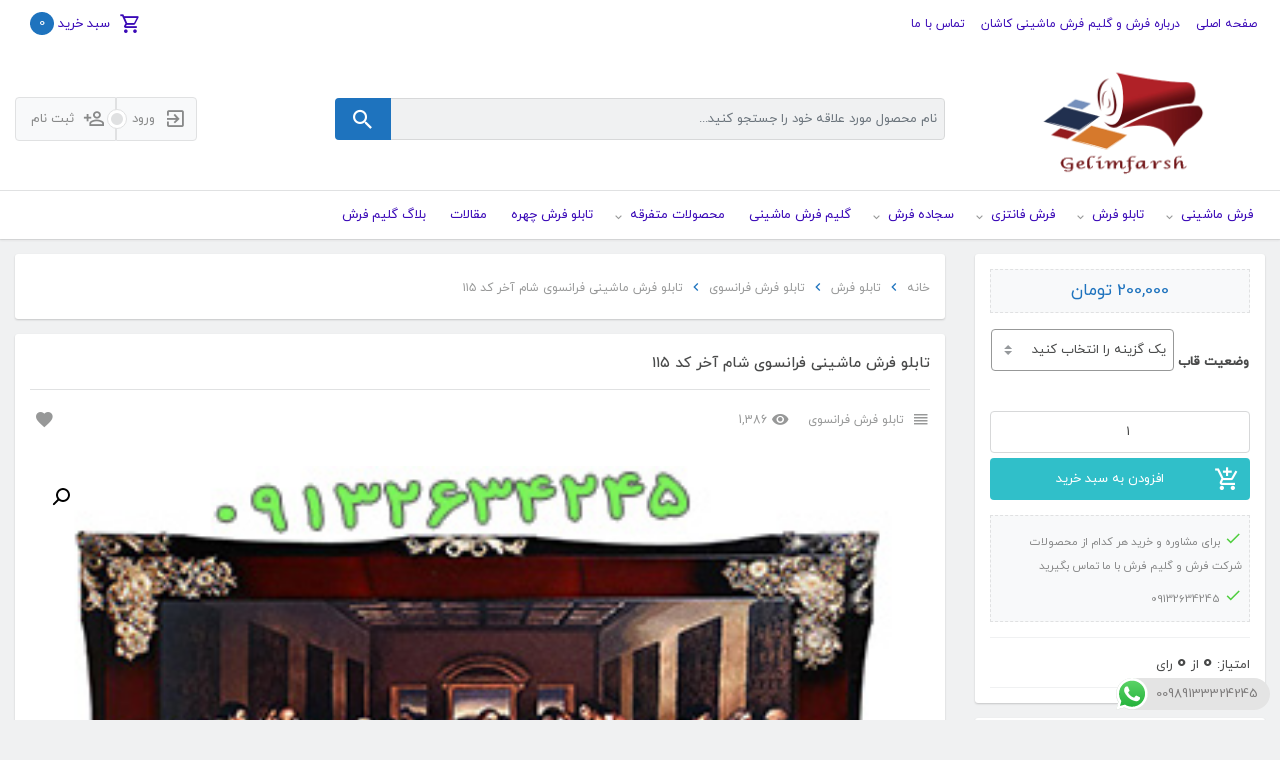

--- FILE ---
content_type: text/html; charset=UTF-8
request_url: https://gelimfarsh.com/product/tablo-faransavi-sham-akhar-kod-115/
body_size: 23240
content:
<!doctype html><html dir="rtl" lang="fa-IR"><head><meta charset="UTF-8"><meta name="viewport" content="width=device-width, initial-scale=1, shrink-to-fit=no, maximum-scale=1.0, user-scalable=no"><meta name="author" content="S.Reza Salehi"><meta name="fontiran.com:license" content="PBKVSQ"><link rel="shortcut icon" type="image/png" href="https://gelimfarsh.com/wp-content/uploads/2020/04/kilimm.png"><meta name='robots' content='index, follow, max-image-preview:large, max-snippet:-1, max-video-preview:-1' /><link media="all" href="https://gelimfarsh.com/wp-content/cache/autoptimize/css/autoptimize_f2cef43658c9bab17bf1e0af5fa18a18.css" rel="stylesheet"><link media="only screen and (max-width: 768px)" href="https://gelimfarsh.com/wp-content/cache/autoptimize/css/autoptimize_93d1579dde88e067b11a58ab2f03e4fa.css" rel="stylesheet"><title>تابلو فرش ماشینی فرانسوی شام آخر کد ۱۱۵ ، خرید زیباترین تابلو فرش ماشینی</title><meta name="description" content="تابلو فرش ماشینی فرانسوی شام آخر کد ۱۱۵ ، از مرغوب ترین طرح های فرانسوی تابلو فرش ماشینی می باشد که در شرکت گلیم فرش ماشینی تولید می شود" /><link rel="canonical" href="https://gelimfarsh.com/product/tablo-faransavi-sham-akhar-kod-115/" /> <script type="application/ld+json" class="yoast-schema-graph">{"@context":"https://schema.org","@graph":[{"@type":"WebPage","@id":"https://gelimfarsh.com/product/tablo-faransavi-sham-akhar-kod-115/","url":"https://gelimfarsh.com/product/tablo-faransavi-sham-akhar-kod-115/","name":"تابلو فرش ماشینی فرانسوی شام آخر کد ۱۱۵ ، خرید زیباترین تابلو فرش ماشینی","isPartOf":{"@id":"https://gelimfarsh.com/#website"},"primaryImageOfPage":{"@id":"https://gelimfarsh.com/product/tablo-faransavi-sham-akhar-kod-115/#primaryimage"},"image":{"@id":"https://gelimfarsh.com/product/tablo-faransavi-sham-akhar-kod-115/#primaryimage"},"thumbnailUrl":"https://gelimfarsh.com/wp-content/uploads/2020/07/tablo-farsh-sham-akhar-1.jpg","datePublished":"2020-07-20T06:39:53+00:00","dateModified":"2024-03-12T02:07:25+00:00","description":"تابلو فرش ماشینی فرانسوی شام آخر کد ۱۱۵ ، از مرغوب ترین طرح های فرانسوی تابلو فرش ماشینی می باشد که در شرکت گلیم فرش ماشینی تولید می شود","breadcrumb":{"@id":"https://gelimfarsh.com/product/tablo-faransavi-sham-akhar-kod-115/#breadcrumb"},"inLanguage":"fa-IR","potentialAction":[{"@type":"ReadAction","target":["https://gelimfarsh.com/product/tablo-faransavi-sham-akhar-kod-115/"]}]},{"@type":"ImageObject","inLanguage":"fa-IR","@id":"https://gelimfarsh.com/product/tablo-faransavi-sham-akhar-kod-115/#primaryimage","url":"https://gelimfarsh.com/wp-content/uploads/2020/07/tablo-farsh-sham-akhar-1.jpg","contentUrl":"https://gelimfarsh.com/wp-content/uploads/2020/07/tablo-farsh-sham-akhar-1.jpg","width":318,"height":202,"caption":"تابلو فرش ماشینی شام آخر کد ۱۱۵"},{"@type":"BreadcrumbList","@id":"https://gelimfarsh.com/product/tablo-faransavi-sham-akhar-kod-115/#breadcrumb","itemListElement":[{"@type":"ListItem","position":1,"name":"خانه","item":"https://gelimfarsh.com/"},{"@type":"ListItem","position":2,"name":"فروشگاه","item":"https://gelimfarsh.com/shop/"},{"@type":"ListItem","position":3,"name":"تابلو فرش ماشینی فرانسوی شام آخر کد ۱۱۵"}]},{"@type":"WebSite","@id":"https://gelimfarsh.com/#website","url":"https://gelimfarsh.com/","name":"گلیم فرش","description":"فرش ماشینی کاشان|گلیم فرش ماشینی|تابلو فرش چهره سفارشی|","potentialAction":[{"@type":"SearchAction","target":{"@type":"EntryPoint","urlTemplate":"https://gelimfarsh.com/?s={search_term_string}"},"query-input":{"@type":"PropertyValueSpecification","valueRequired":true,"valueName":"search_term_string"}}],"inLanguage":"fa-IR"}]}</script> <link rel='dns-prefetch' href='//oss.maxcdn.com' /><link rel="alternate" type="application/rss+xml" title="گلیم فرش &raquo; تابلو فرش ماشینی فرانسوی شام آخر کد ۱۱۵ خوراک دیدگاه‌ها" href="https://gelimfarsh.com/product/tablo-faransavi-sham-akhar-kod-115/feed/" /><link rel="alternate" title="oEmbed (JSON)" type="application/json+oembed" href="https://gelimfarsh.com/wp-json/oembed/1.0/embed?url=https%3A%2F%2Fgelimfarsh.com%2Fproduct%2Ftablo-faransavi-sham-akhar-kod-115%2F" /><link rel="alternate" title="oEmbed (XML)" type="text/xml+oembed" href="https://gelimfarsh.com/wp-json/oembed/1.0/embed?url=https%3A%2F%2Fgelimfarsh.com%2Fproduct%2Ftablo-faransavi-sham-akhar-kod-115%2F&#038;format=xml" /> <script type="text/javascript" src="https://gelimfarsh.com/wp-includes/js/dist/hooks.min.js?ver=dd5603f07f9220ed27f1" id="wp-hooks-js"></script> <script type="text/javascript" src="https://gelimfarsh.com/wp-includes/js/dist/i18n.min.js?ver=c26c3dc7bed366793375" id="wp-i18n-js"></script> <script type="text/javascript" id="wp-i18n-js-after">wp.i18n.setLocaleData( { 'text direction\u0004ltr': [ 'rtl' ] } );
//# sourceURL=wp-i18n-js-after</script> <script type="text/javascript" src="https://gelimfarsh.com/wp-includes/js/dist/url.min.js?ver=9e178c9516d1222dc834" id="wp-url-js"></script> <script type="text/javascript" id="wp-api-fetch-js-translations">( function( domain, translations ) {
	var localeData = translations.locale_data[ domain ] || translations.locale_data.messages;
	localeData[""].domain = domain;
	wp.i18n.setLocaleData( localeData, domain );
} )( "default", {"translation-revision-date":"2025-12-25 18:17:43+0000","generator":"GlotPress\/4.0.3","domain":"messages","locale_data":{"messages":{"":{"domain":"messages","plural-forms":"nplurals=1; plural=0;","lang":"fa"},"Could not get a valid response from the server.":["\u0646\u062a\u0648\u0627\u0646\u0633\u062a\u06cc\u0645 \u06cc\u06a9 \u067e\u0627\u0633\u062e \u0645\u0639\u062a\u0628\u0631 \u0627\u0632 \u0633\u0631\u0648\u0631 \u062f\u0631\u06cc\u0627\u0641\u062a \u06a9\u0646\u06cc\u0645."],"Unable to connect. Please check your Internet connection.":["\u0642\u0627\u062f\u0631 \u0646\u06cc\u0633\u062a\u06cc\u0645 \u062a\u0627 \u0648\u0635\u0644 \u0634\u0648\u06cc\u0645. \u0644\u0637\u0641\u0627\u064b \u0627\u062a\u0635\u0627\u0644 \u0627\u06cc\u0646\u062a\u0631\u0646\u062a \u062e\u0648\u062f \u0631\u0627 \u0628\u0631\u0631\u0633\u06cc \u0646\u0645\u0627\u06cc\u06cc\u062f."],"Media upload failed. If this is a photo or a large image, please scale it down and try again.":["\u0628\u0627\u0631\u06af\u0630\u0627\u0631\u06cc \u0631\u0633\u0627\u0646\u0647 \u0646\u0627\u0645\u0648\u0641\u0642 \u0628\u0648\u062f. \u0627\u06af\u0631 \u0627\u0646\u062f\u0627\u0632\u0647 \u0627\u06cc\u0646 \u0639\u06a9\u0633 \u06cc\u0627 \u062a\u0635\u0648\u06cc\u0631 \u0628\u0632\u0631\u06af \u0627\u0633\u062a\u060c \u0644\u0637\u0641\u0627 \u0645\u0642\u06cc\u0627\u0633 \u0622\u0646\u200c\u0631\u0627 \u067e\u0627\u06cc\u06cc\u0646 \u0628\u06cc\u0627\u0648\u0631\u06cc\u062f \u0648 \u062f\u0648\u0628\u0627\u0631\u0647 \u062a\u0644\u0627\u0634 \u0646\u0645\u0627\u06cc\u06cc\u062f."],"The response is not a valid JSON response.":["\u067e\u0627\u0633\u062e \u06cc\u06a9 \u067e\u0627\u0633\u062e JSON \u0645\u0639\u062a\u0628\u0631 \u0646\u06cc\u0633\u062a."]}},"comment":{"reference":"wp-includes\/js\/dist\/api-fetch.js"}} );
//# sourceURL=wp-api-fetch-js-translations</script> <script type="text/javascript" src="https://gelimfarsh.com/wp-includes/js/dist/api-fetch.min.js?ver=3a4d9af2b423048b0dee" id="wp-api-fetch-js"></script> <script type="text/javascript" id="wp-api-fetch-js-after">wp.apiFetch.use( wp.apiFetch.createRootURLMiddleware( "https://gelimfarsh.com/wp-json/" ) );
wp.apiFetch.nonceMiddleware = wp.apiFetch.createNonceMiddleware( "52e657da41" );
wp.apiFetch.use( wp.apiFetch.nonceMiddleware );
wp.apiFetch.use( wp.apiFetch.mediaUploadMiddleware );
wp.apiFetch.nonceEndpoint = "https://gelimfarsh.com/wp-admin/admin-ajax.php?action=rest-nonce";
//# sourceURL=wp-api-fetch-js-after</script> <script type="text/javascript" id="burst-js-extra">var burst = {"tracking":{"isInitialHit":true,"lastUpdateTimestamp":0,"beacon_url":"https://gelimfarsh.com/wp-content/plugins/burst-statistics/endpoint.php"},"options":{"cookieless":0,"pageUrl":"https://gelimfarsh.com/product/tablo-faransavi-sham-akhar-kod-115/","beacon_enabled":0,"do_not_track":0,"enable_turbo_mode":0,"track_url_change":0,"cookie_retention_days":30},"goals":{"completed":[],"scriptUrl":"https://gelimfarsh.com/wp-content/plugins/burst-statistics//assets/js/build/burst-goals.js?v=1752260872","active":[]},"cache":{"uid":null,"fingerprint":null,"isUserAgent":null,"isDoNotTrack":null,"useCookies":null}};
//# sourceURL=burst-js-extra</script> <script type="text/javascript" src="https://gelimfarsh.com/wp-includes/js/jquery/jquery.min.js?ver=3.7.1" id="jquery-core-js"></script> <script type="text/javascript" id="wc-add-to-cart-js-extra">var wc_add_to_cart_params = {"ajax_url":"/wp-admin/admin-ajax.php","wc_ajax_url":"/?wc-ajax=%%endpoint%%","i18n_view_cart":"\u0645\u0634\u0627\u0647\u062f\u0647 \u0633\u0628\u062f \u062e\u0631\u06cc\u062f","cart_url":"https://gelimfarsh.com/cart/","is_cart":"","cart_redirect_after_add":"no"};
//# sourceURL=wc-add-to-cart-js-extra</script> <script type="text/javascript" id="wc-single-product-js-extra">var wc_single_product_params = {"i18n_required_rating_text":"\u062e\u0648\u0627\u0647\u0634\u0645\u0646\u062f\u06cc\u0645 \u06cc\u06a9 \u0631\u062a\u0628\u0647 \u0631\u0627 \u0627\u0646\u062a\u062e\u0627\u0628 \u06a9\u0646\u06cc\u062f","i18n_rating_options":["1 of 5 stars","2 of 5 stars","3 of 5 stars","4 of 5 stars","5 of 5 stars"],"i18n_product_gallery_trigger_text":"View full-screen image gallery","review_rating_required":"yes","flexslider":{"rtl":true,"animation":"slide","smoothHeight":true,"directionNav":false,"controlNav":"thumbnails","slideshow":false,"animationSpeed":500,"animationLoop":false,"allowOneSlide":false},"zoom_enabled":"1","zoom_options":[],"photoswipe_enabled":"1","photoswipe_options":{"shareEl":false,"closeOnScroll":false,"history":false,"hideAnimationDuration":0,"showAnimationDuration":0},"flexslider_enabled":"1"};
//# sourceURL=wc-single-product-js-extra</script> <script type="text/javascript" id="woocommerce-js-extra">var woocommerce_params = {"ajax_url":"/wp-admin/admin-ajax.php","wc_ajax_url":"/?wc-ajax=%%endpoint%%","i18n_password_show":"Show password","i18n_password_hide":"Hide password"};
//# sourceURL=woocommerce-js-extra</script> <link rel="https://api.w.org/" href="https://gelimfarsh.com/wp-json/" /><link rel="alternate" title="JSON" type="application/json" href="https://gelimfarsh.com/wp-json/wp/v2/product/4637" /><link rel="EditURI" type="application/rsd+xml" title="RSD" href="https://gelimfarsh.com/xmlrpc.php?rsd" />  <script async src="https://www.googletagmanager.com/gtag/js?id=UA-227002056-1"></script> <script>window.dataLayer = window.dataLayer || [];
  function gtag(){dataLayer.push(arguments);}
  gtag('js', new Date());

  gtag('config', 'UA-227002056-1');</script> <script>document.documentElement.className = document.documentElement.className.replace('no-js', 'js');</script> <meta name="mf_nonce" content="7eccfdb89f"> <noscript><style>.woocommerce-product-gallery{ opacity: 1 !important; }</style></noscript><meta name="generator" content="Powered by Slider Revolution 6.2.23 - responsive, Mobile-Friendly Slider Plugin for WordPress with comfortable drag and drop interface." /><link rel="icon" href="https://gelimfarsh.com/wp-content/uploads/2020/04/cropped-kilimmm-32x32.png" sizes="32x32" /><link rel="icon" href="https://gelimfarsh.com/wp-content/uploads/2020/04/cropped-kilimmm-192x192.png" sizes="192x192" /><link rel="apple-touch-icon" href="https://gelimfarsh.com/wp-content/uploads/2020/04/cropped-kilimmm-180x180.png" /><meta name="msapplication-TileImage" content="https://gelimfarsh.com/wp-content/uploads/2020/04/cropped-kilimmm-270x270.png" /></head><body data-rsssl=1 class="rtl wp-singular product-template-default single single-product postid-4637 wp-theme-megafile theme-megafile woocommerce woocommerce-page woocommerce-no-js main-slider-full-width demo1"><div class="overlay"></div><nav class="side-cat-menu"><form class="search-form" method="get"> <input type="search" class="form-control" name="s" value="" autocomplete="off" placeholder="نام محصول..."> <input type="hidden" name="post_type" value="product"> <button type="submit" class="btn btn-danger"> <i class="mdi mdi-magnify"></i> </button> <noscript><img class="loader" src="https://gelimfarsh.com/wp-content/themes/megafile/assets/images/loader.svg" width="18" height="18"></noscript><img class="lazyload loader" src='data:image/svg+xml,%3Csvg%20xmlns=%22http://www.w3.org/2000/svg%22%20viewBox=%220%200%2018%2018%22%3E%3C/svg%3E' data-src="https://gelimfarsh.com/wp-content/themes/megafile/assets/images/loader.svg" width="18" height="18"><div class="ajax-results"></div></form><hr><div class="menu-cat-menu-container"><ul id="menu-cat-menu" class="list-inline"><li class=' menu-item menu-item-type-taxonomy menu-item-object-product_cat menu-item-has-children menu-item-308 list-inline-item'><a class="nav-link" href="https://gelimfarsh.com/product-category/carpet/"   ><span class="title">فرش ماشینی</span></a><ul class="sub-menu nav"><li class=' menu-item menu-item-type-taxonomy menu-item-object-product_cat menu-item-309 list-inline-item'><a class="nav-link" href="https://gelimfarsh.com/product-category/carpet/700-reeds/"   ><span class="title">فرش ۷۰۰ شانه</span></a></li><li class=' menu-item menu-item-type-taxonomy menu-item-object-product_cat menu-item-310 list-inline-item'><a class="nav-link" href="https://gelimfarsh.com/product-category/carpet/1000-reeds/"   ><span class="title">فرش ۱۰۰۰ شانه</span></a></li><li class=' menu-item menu-item-type-taxonomy menu-item-object-product_cat menu-item-311 list-inline-item'><a class="nav-link" href="https://gelimfarsh.com/product-category/carpet/1200reeds/"   ><span class="title">فرش ۱۲۰۰ شانه</span></a></li><li class=' menu-item menu-item-type-taxonomy menu-item-object-product_cat menu-item-312 list-inline-item'><a class="nav-link" href="https://gelimfarsh.com/product-category/carpet/1500reeds/"   ><span class="title">فرش ۱۵۰۰ شانه</span></a></li></ul></li><li class=' menu-item menu-item-type-taxonomy menu-item-object-product_cat current-product-ancestor menu-item-has-children menu-item-319 list-inline-item'><a class="nav-link" href="https://gelimfarsh.com/product-category/pictorialrug/"   ><span class="title">تابلو فرش</span></a><ul class="sub-menu nav"><li class=' menu-item menu-item-type-taxonomy menu-item-object-product_cat menu-item-320 list-inline-item'><a class="nav-link" href="https://gelimfarsh.com/product-category/pictorialrug/manzere/"   ><span class="title">تابلو فرش منظره</span></a></li><li class=' menu-item menu-item-type-taxonomy menu-item-object-product_cat menu-item-321 list-inline-item'><a class="nav-link" href="https://gelimfarsh.com/product-category/pictorialrug/gol/"   ><span class="title">تابلو فرش گل و گلدان</span></a></li><li class=' menu-item menu-item-type-taxonomy menu-item-object-product_cat menu-item-322 list-inline-item'><a class="nav-link" href="https://gelimfarsh.com/product-category/pictorialrug/aye/"   ><span class="title">تابلو فرش آیه قرانی</span></a></li><li class=' menu-item menu-item-type-taxonomy menu-item-object-product_cat current-product-ancestor current-menu-parent current-product-parent menu-item-323 list-inline-item'><a class="nav-link" href="https://gelimfarsh.com/product-category/pictorialrug/fransavi/"   ><span class="title">تابلو فرش فرانسوی</span></a></li><li class=' menu-item menu-item-type-taxonomy menu-item-object-product_cat menu-item-324 list-inline-item'><a class="nav-link" href="https://gelimfarsh.com/product-category/pictorialrug/miniator/"   ><span class="title">تابلو فرش مینیاتوری</span></a></li><li class=' menu-item menu-item-type-taxonomy menu-item-object-product_cat menu-item-325 list-inline-item'><a class="nav-link" href="https://gelimfarsh.com/product-category/pictorialrug/heyvan/"   ><span class="title">تابلو فرش حیوان</span></a></li><li class=' menu-item menu-item-type-taxonomy menu-item-object-product_cat menu-item-326 list-inline-item'><a class="nav-link" href="https://gelimfarsh.com/product-category/pictorialrug/tandis/"   ><span class="title">تابلو فرش تندیس</span></a></li></ul></li><li class=' menu-item menu-item-type-taxonomy menu-item-object-product_cat menu-item-has-children menu-item-327 list-inline-item'><a class="nav-link" href="https://gelimfarsh.com/product-category/fantezi/"   ><span class="title">فرش فانتزی</span></a><ul class="sub-menu nav"><li class=' menu-item menu-item-type-taxonomy menu-item-object-product_cat menu-item-328 list-inline-item'><a class="nav-link" href="https://gelimfarsh.com/product-category/fantezi/gabe/"   ><span class="title">گبه</span></a></li><li class=' menu-item menu-item-type-taxonomy menu-item-object-product_cat menu-item-329 list-inline-item'><a class="nav-link" href="https://gelimfarsh.com/product-category/fantezi/arosaki/"   ><span class="title">فرش عروسکی</span></a></li><li class=' menu-item menu-item-type-taxonomy menu-item-object-product_cat menu-item-7137 list-inline-item'><a class="nav-link" href="https://gelimfarsh.com/product-category/fantezi/chel-tike/"   ><span class="title">فرش چل تیکه</span></a></li><li class=' menu-item menu-item-type-custom menu-item-object-custom menu-item-8994 list-inline-item'><a class="nav-link" href="https://gelimfarsh.com/product-category/vijhen/"   ><span class="title">فرش ویژن</span></a></li></ul></li><li class=' menu-item menu-item-type-taxonomy menu-item-object-product_cat menu-item-has-children menu-item-313 list-inline-item'><a class="nav-link" href="https://gelimfarsh.com/product-category/sajjade/"   ><span class="title">سجاده فرش</span></a><ul class="sub-menu nav"><li class=' menu-item menu-item-type-taxonomy menu-item-object-product_cat menu-item-314 list-inline-item'><a class="nav-link" href="https://gelimfarsh.com/product-category/sajjade/mehrabi/"   ><span class="title">فرش سجاده ای محرابی</span></a></li><li class=' menu-item menu-item-type-taxonomy menu-item-object-product_cat menu-item-315 list-inline-item'><a class="nav-link" href="https://gelimfarsh.com/product-category/sajjade/tashrifat/"   ><span class="title">فرش مسجد تشریفاتی</span></a></li></ul></li><li class=' menu-item menu-item-type-taxonomy menu-item-object-product_cat menu-item-330 list-inline-item'><a class="nav-link" href="https://gelimfarsh.com/product-category/kilim/"   ><span class="title">گلیم فرش ماشینی</span></a></li><li class=' menu-item menu-item-type-taxonomy menu-item-object-product_cat menu-item-has-children menu-item-7551 list-inline-item'><a class="nav-link" href="https://gelimfarsh.com/product-category/motafareghe/"   ><span class="title">محصولات متفرقه</span></a><ul class="sub-menu nav"><li class=' menu-item menu-item-type-taxonomy menu-item-object-product_cat menu-item-7552 list-inline-item'><a class="nav-link" href="https://gelimfarsh.com/product-category/motafareghe/cosan/"   ><span class="title">کوسن چاپی</span></a></li></ul></li><li class=' menu-item menu-item-type-taxonomy menu-item-object-category menu-item-4510 list-inline-item'><a class="nav-link" href="https://gelimfarsh.com/category/face/"   ><span class="title">تابلو فرش چهره</span></a></li><li class=' menu-item menu-item-type-taxonomy menu-item-object-category menu-item-580 list-inline-item'><a class="nav-link" href="https://gelimfarsh.com/category/maghale-kilim/"   ><span class="title">مقالات</span></a></li><li class=' menu-item menu-item-type-post_type_archive menu-item-object-blog menu-item-5777 list-inline-item'><a class="nav-link" href="https://gelimfarsh.com/blog/"   ><span class="title">بلاگ گلیم فرش</span></a></li></ul></div></nav><header class="main-header"><div class="container"><nav class="top-nav navbar navbar-expand-lg"> <a id="toggle-cat-menu" href="#"> <span class="mdi mdi-backburger"></span> </a> <a class="navbar-brand" href="https://gelimfarsh.com"> <noscript><img src="https://gelimfarsh.com/wp-content/uploads/2020/04/kilimmm.png" width="112" height="134" alt="logo"></noscript><img class="lazyload" src='data:image/svg+xml,%3Csvg%20xmlns=%22http://www.w3.org/2000/svg%22%20viewBox=%220%200%20112%20134%22%3E%3C/svg%3E' data-src="https://gelimfarsh.com/wp-content/uploads/2020/04/kilimmm.png" width="112" height="134" alt="logo"> </a><div class="col-lg-3 user-actions"><div class="btn-group" role="group" > <a class="login btn btn-light" href="https://gelimfarsh.com/my-account/"> <span class="mdi mdi-login-variant"></span> <span>ورود</span> </a> <span class="circle"><span class="inner-circle"></span></span> <a class="register btn btn-light" href="https://gelimfarsh.com/my-account/?action=register"> <span class="mdi mdi-account-plus-outline"></span> <span>ثبت نام</span> </a></div></div> <button class="navbar-toggler" type="button" data-toggle="collapse" data-target="#top-nav"> <span class="navbar-toggler-icon"></span> </button><div class="collapse navbar-collapse" id="top-nav"><ul id="menu-top-menu" class="navbar-nav ml-auto"><li id="menu-item-35" class="menu-item menu-item-type-custom menu-item-object-custom menu-item-home menu-item-35 nav-item"><a href="https://gelimfarsh.com" class="nav-link">صفحه اصلی</a></li><li id="menu-item-33" class="menu-item menu-item-type-post_type menu-item-object-page menu-item-33 nav-item"><a href="https://gelimfarsh.com/moarefi-farsh-soleyman-s/" class="nav-link">درباره فرش و گلیم فرش ماشینی کاشان</a></li><li id="menu-item-34" class="menu-item menu-item-type-post_type menu-item-object-page menu-item-34 nav-item"><a href="https://gelimfarsh.com/tamas-ba-ma/" class="nav-link">تماس با ما</a></li></ul><div class="mini-cart cart-dropdown dropdown"> <a href="https://gelimfarsh.com/cart/" class="btn dropdown-toggle"> <i class="mdi mdi-cart-outline"></i> <span>سبد خرید</span> <span class="badge badge-success">0</span> </a> <button class="btn dropdown-toggle" data-toggle="dropdown"> <i class="mdi mdi-cart-outline"></i> <span>سبد خرید</span> <span class="badge badge-success">0</span> </button><div class="dropdown-menu"><p class="woocommerce-mini-cart__empty-message">سبد خرید شما خالی است.</p></div></div></div></nav><div class="site-name d-none" style="color: #595959"> گلیم فرش</div><div class="row d-flex align-items-center"><div class="logo-wrapper col-lg-3"> <a href="https://gelimfarsh.com" title="گلیم فرش"> <noscript><img class="site-logo img-fluid" src="https://gelimfarsh.com/wp-content/uploads/2020/04/kilim.png" width="600" height="232" alt="logo"></noscript><img class="lazyload site-logo img-fluid" src='data:image/svg+xml,%3Csvg%20xmlns=%22http://www.w3.org/2000/svg%22%20viewBox=%220%200%20600%20232%22%3E%3C/svg%3E' data-src="https://gelimfarsh.com/wp-content/uploads/2020/04/kilim.png" width="600" height="232" alt="logo"> </a></div><div class="search-form-wrapper col-12 col-lg-6"><form class="search-form" method="get" action="https://gelimfarsh.com"> <input type="search" class="form-control" name="s" value="" autocomplete="off" placeholder="نام محصول مورد علاقه خود را جستجو کنید..."> <input type="hidden" name="post_type" value="product"> <button type="submit" class="btn btn-danger"> <i class="mdi mdi-magnify"></i> </button> <noscript><img class="loader" src="https://gelimfarsh.com/wp-content/themes/megafile/assets/images/loader.svg" width="18" height="18"></noscript><img class="lazyload loader" src='data:image/svg+xml,%3Csvg%20xmlns=%22http://www.w3.org/2000/svg%22%20viewBox=%220%200%2018%2018%22%3E%3C/svg%3E' data-src="https://gelimfarsh.com/wp-content/themes/megafile/assets/images/loader.svg" width="18" height="18"><div class="ajax-results"></div></form></div><div class="col-lg-3 user-actions"><div class="btn-group" role="group" > <a class="login btn btn-light" href="https://gelimfarsh.com/my-account/"> <span class="mdi mdi-login-variant"></span> <span>ورود</span> </a> <span class="circle"><span class="inner-circle"></span></span> <a class="register btn btn-light" href="https://gelimfarsh.com/my-account/?action=register"> <span class="mdi mdi-account-plus-outline"></span> <span>ثبت نام</span> </a></div></div></div></div><nav class="cat-menu sticky-cat-menu"><div class="container"><ul id="menu-cat-menu-1" class="list-inline"><li class=' menu-item menu-item-type-taxonomy menu-item-object-product_cat menu-item-has-children menu-item-308 list-inline-item'><a class="nav-link" href="https://gelimfarsh.com/product-category/carpet/"   ><span class="title">فرش ماشینی</span></a><ul class="sub-menu nav"><li class=' menu-item menu-item-type-taxonomy menu-item-object-product_cat menu-item-309 list-inline-item'><a class="nav-link" href="https://gelimfarsh.com/product-category/carpet/700-reeds/"   ><span class="title">فرش ۷۰۰ شانه</span></a></li><li class=' menu-item menu-item-type-taxonomy menu-item-object-product_cat menu-item-310 list-inline-item'><a class="nav-link" href="https://gelimfarsh.com/product-category/carpet/1000-reeds/"   ><span class="title">فرش ۱۰۰۰ شانه</span></a></li><li class=' menu-item menu-item-type-taxonomy menu-item-object-product_cat menu-item-311 list-inline-item'><a class="nav-link" href="https://gelimfarsh.com/product-category/carpet/1200reeds/"   ><span class="title">فرش ۱۲۰۰ شانه</span></a></li><li class=' menu-item menu-item-type-taxonomy menu-item-object-product_cat menu-item-312 list-inline-item'><a class="nav-link" href="https://gelimfarsh.com/product-category/carpet/1500reeds/"   ><span class="title">فرش ۱۵۰۰ شانه</span></a></li></ul></li><li class=' menu-item menu-item-type-taxonomy menu-item-object-product_cat current-product-ancestor menu-item-has-children menu-item-319 list-inline-item'><a class="nav-link" href="https://gelimfarsh.com/product-category/pictorialrug/"   ><span class="title">تابلو فرش</span></a><ul class="sub-menu nav"><li class=' menu-item menu-item-type-taxonomy menu-item-object-product_cat menu-item-320 list-inline-item'><a class="nav-link" href="https://gelimfarsh.com/product-category/pictorialrug/manzere/"   ><span class="title">تابلو فرش منظره</span></a></li><li class=' menu-item menu-item-type-taxonomy menu-item-object-product_cat menu-item-321 list-inline-item'><a class="nav-link" href="https://gelimfarsh.com/product-category/pictorialrug/gol/"   ><span class="title">تابلو فرش گل و گلدان</span></a></li><li class=' menu-item menu-item-type-taxonomy menu-item-object-product_cat menu-item-322 list-inline-item'><a class="nav-link" href="https://gelimfarsh.com/product-category/pictorialrug/aye/"   ><span class="title">تابلو فرش آیه قرانی</span></a></li><li class=' menu-item menu-item-type-taxonomy menu-item-object-product_cat current-product-ancestor current-menu-parent current-product-parent menu-item-323 list-inline-item'><a class="nav-link" href="https://gelimfarsh.com/product-category/pictorialrug/fransavi/"   ><span class="title">تابلو فرش فرانسوی</span></a></li><li class=' menu-item menu-item-type-taxonomy menu-item-object-product_cat menu-item-324 list-inline-item'><a class="nav-link" href="https://gelimfarsh.com/product-category/pictorialrug/miniator/"   ><span class="title">تابلو فرش مینیاتوری</span></a></li><li class=' menu-item menu-item-type-taxonomy menu-item-object-product_cat menu-item-325 list-inline-item'><a class="nav-link" href="https://gelimfarsh.com/product-category/pictorialrug/heyvan/"   ><span class="title">تابلو فرش حیوان</span></a></li><li class=' menu-item menu-item-type-taxonomy menu-item-object-product_cat menu-item-326 list-inline-item'><a class="nav-link" href="https://gelimfarsh.com/product-category/pictorialrug/tandis/"   ><span class="title">تابلو فرش تندیس</span></a></li></ul></li><li class=' menu-item menu-item-type-taxonomy menu-item-object-product_cat menu-item-has-children menu-item-327 list-inline-item'><a class="nav-link" href="https://gelimfarsh.com/product-category/fantezi/"   ><span class="title">فرش فانتزی</span></a><ul class="sub-menu nav"><li class=' menu-item menu-item-type-taxonomy menu-item-object-product_cat menu-item-328 list-inline-item'><a class="nav-link" href="https://gelimfarsh.com/product-category/fantezi/gabe/"   ><span class="title">گبه</span></a></li><li class=' menu-item menu-item-type-taxonomy menu-item-object-product_cat menu-item-329 list-inline-item'><a class="nav-link" href="https://gelimfarsh.com/product-category/fantezi/arosaki/"   ><span class="title">فرش عروسکی</span></a></li><li class=' menu-item menu-item-type-taxonomy menu-item-object-product_cat menu-item-7137 list-inline-item'><a class="nav-link" href="https://gelimfarsh.com/product-category/fantezi/chel-tike/"   ><span class="title">فرش چل تیکه</span></a></li><li class=' menu-item menu-item-type-custom menu-item-object-custom menu-item-8994 list-inline-item'><a class="nav-link" href="https://gelimfarsh.com/product-category/vijhen/"   ><span class="title">فرش ویژن</span></a></li></ul></li><li class=' menu-item menu-item-type-taxonomy menu-item-object-product_cat menu-item-has-children menu-item-313 list-inline-item'><a class="nav-link" href="https://gelimfarsh.com/product-category/sajjade/"   ><span class="title">سجاده فرش</span></a><ul class="sub-menu nav"><li class=' menu-item menu-item-type-taxonomy menu-item-object-product_cat menu-item-314 list-inline-item'><a class="nav-link" href="https://gelimfarsh.com/product-category/sajjade/mehrabi/"   ><span class="title">فرش سجاده ای محرابی</span></a></li><li class=' menu-item menu-item-type-taxonomy menu-item-object-product_cat menu-item-315 list-inline-item'><a class="nav-link" href="https://gelimfarsh.com/product-category/sajjade/tashrifat/"   ><span class="title">فرش مسجد تشریفاتی</span></a></li></ul></li><li class=' menu-item menu-item-type-taxonomy menu-item-object-product_cat menu-item-330 list-inline-item'><a class="nav-link" href="https://gelimfarsh.com/product-category/kilim/"   ><span class="title">گلیم فرش ماشینی</span></a></li><li class=' menu-item menu-item-type-taxonomy menu-item-object-product_cat menu-item-has-children menu-item-7551 list-inline-item'><a class="nav-link" href="https://gelimfarsh.com/product-category/motafareghe/"   ><span class="title">محصولات متفرقه</span></a><ul class="sub-menu nav"><li class=' menu-item menu-item-type-taxonomy menu-item-object-product_cat menu-item-7552 list-inline-item'><a class="nav-link" href="https://gelimfarsh.com/product-category/motafareghe/cosan/"   ><span class="title">کوسن چاپی</span></a></li></ul></li><li class=' menu-item menu-item-type-taxonomy menu-item-object-category menu-item-4510 list-inline-item'><a class="nav-link" href="https://gelimfarsh.com/category/face/"   ><span class="title">تابلو فرش چهره</span></a></li><li class=' menu-item menu-item-type-taxonomy menu-item-object-category menu-item-580 list-inline-item'><a class="nav-link" href="https://gelimfarsh.com/category/maghale-kilim/"   ><span class="title">مقالات</span></a></li><li class=' menu-item menu-item-type-post_type_archive menu-item-object-blog menu-item-5777 list-inline-item'><a class="nav-link" href="https://gelimfarsh.com/blog/"   ><span class="title">بلاگ گلیم فرش</span></a></li></ul></div></nav></header><div class="main-container container"><div class="row"><aside class="sidebar-product sidebar-sticky col-12 col-lg-3 order-2 order-lg-1"><div class="theiaStickySidebar"><div id="mf-widget-product-details-2" class="widget-product-details widget card"><div class="price"><span class="woocommerce-Price-amount amount"><bdi>200,000&nbsp;<span class="woocommerce-Price-currencySymbol">تومان</span></bdi></span></div><div class="woocommerce"><div class="single-product" data-product-page-preselected-id="0"><form class="variations_form cart" action="https://gelimfarsh.com/product/tablo-faransavi-sham-akhar-kod-115/" method="post" enctype='multipart/form-data' data-product_id="4637" data-product_variations="[{&quot;attributes&quot;:{&quot;attribute_%d9%88%d8%b6%d8%b9%db%8c%d8%aa-%d9%82%d8%a7%d8%a8&quot;:&quot;\u062f\u0627\u0631\u062f&quot;},&quot;availability_html&quot;:&quot;&quot;,&quot;backorders_allowed&quot;:false,&quot;dimensions&quot;:{&quot;length&quot;:&quot;50&quot;,&quot;width&quot;:&quot;100&quot;,&quot;height&quot;:&quot;0.6&quot;},&quot;dimensions_html&quot;:&quot;50 &amp;times; 100 &amp;times; 0.6 \u0633\u0627\u0646\u062a\u06cc\u0645\u062a\u0631&quot;,&quot;display_price&quot;:300000,&quot;display_regular_price&quot;:300000,&quot;image&quot;:{&quot;title&quot;:&quot;tablo-farsh-sham-akhar&quot;,&quot;caption&quot;:&quot;\u062a\u0627\u0628\u0644\u0648 \u0641\u0631\u0634 \u0645\u0627\u0634\u06cc\u0646\u06cc \u0634\u0627\u0645 \u0622\u062e\u0631 \u06a9\u062f \u06f1\u06f1\u06f5&quot;,&quot;url&quot;:&quot;https:\/\/gelimfarsh.com\/wp-content\/uploads\/2020\/07\/tablo-farsh-sham-akhar-1.jpg&quot;,&quot;alt&quot;:&quot;\u062a\u0627\u0628\u0644\u0648 \u0641\u0631\u0634 \u0645\u0627\u0634\u06cc\u0646\u06cc \u0634\u0627\u0645 \u0622\u062e\u0631 \u06a9\u062f 115&quot;,&quot;src&quot;:&quot;https:\/\/gelimfarsh.com\/wp-content\/uploads\/2020\/07\/tablo-farsh-sham-akhar-1.jpg&quot;,&quot;srcset&quot;:&quot;https:\/\/gelimfarsh.com\/wp-content\/uploads\/2020\/07\/tablo-farsh-sham-akhar-1.jpg 318w, https:\/\/gelimfarsh.com\/wp-content\/uploads\/2020\/07\/tablo-farsh-sham-akhar-1-300x191.jpg 300w&quot;,&quot;sizes&quot;:&quot;(max-width: 318px) 100vw, 318px&quot;,&quot;full_src&quot;:&quot;https:\/\/gelimfarsh.com\/wp-content\/uploads\/2020\/07\/tablo-farsh-sham-akhar-1.jpg&quot;,&quot;full_src_w&quot;:318,&quot;full_src_h&quot;:202,&quot;gallery_thumbnail_src&quot;:&quot;https:\/\/gelimfarsh.com\/wp-content\/uploads\/2020\/07\/tablo-farsh-sham-akhar-1-64x64.jpg&quot;,&quot;gallery_thumbnail_src_w&quot;:64,&quot;gallery_thumbnail_src_h&quot;:64,&quot;thumb_src&quot;:&quot;https:\/\/gelimfarsh.com\/wp-content\/uploads\/2020\/07\/tablo-farsh-sham-akhar-1-301x202.jpg&quot;,&quot;thumb_src_w&quot;:301,&quot;thumb_src_h&quot;:202,&quot;src_w&quot;:318,&quot;src_h&quot;:202},&quot;image_id&quot;:4714,&quot;is_downloadable&quot;:false,&quot;is_in_stock&quot;:true,&quot;is_purchasable&quot;:true,&quot;is_sold_individually&quot;:&quot;no&quot;,&quot;is_virtual&quot;:false,&quot;max_qty&quot;:&quot;&quot;,&quot;min_qty&quot;:1,&quot;price_html&quot;:&quot;&lt;span class=\&quot;price\&quot;&gt;&lt;span class=\&quot;woocommerce-Price-amount amount\&quot;&gt;&lt;bdi&gt;300,000&amp;nbsp;&lt;span class=\&quot;woocommerce-Price-currencySymbol\&quot;&gt;\u062a\u0648\u0645\u0627\u0646&lt;\/span&gt;&lt;\/bdi&gt;&lt;\/span&gt;&lt;\/span&gt;&quot;,&quot;sku&quot;:&quot;4638&quot;,&quot;variation_description&quot;:&quot;&lt;p&gt;\u062a\u0627\u0628\u0644\u0648 \u0641\u0631\u0634 \u0645\u0627\u0634\u06cc\u0646\u06cc \u0633\u0627\u06cc\u0632 100*50&lt;\/p&gt;\n&quot;,&quot;variation_id&quot;:4638,&quot;variation_is_active&quot;:true,&quot;variation_is_visible&quot;:true,&quot;weight&quot;:&quot;2&quot;,&quot;weight_html&quot;:&quot;2 \u06a9\u06cc\u0644\u0648\u06af\u0631\u0645&quot;},{&quot;attributes&quot;:{&quot;attribute_%d9%88%d8%b6%d8%b9%db%8c%d8%aa-%d9%82%d8%a7%d8%a8&quot;:&quot;\u0646\u062f\u0627\u0631\u062f&quot;},&quot;availability_html&quot;:&quot;&quot;,&quot;backorders_allowed&quot;:false,&quot;dimensions&quot;:{&quot;length&quot;:&quot;50&quot;,&quot;width&quot;:&quot;100&quot;,&quot;height&quot;:&quot;0.6&quot;},&quot;dimensions_html&quot;:&quot;50 &amp;times; 100 &amp;times; 0.6 \u0633\u0627\u0646\u062a\u06cc\u0645\u062a\u0631&quot;,&quot;display_price&quot;:200000,&quot;display_regular_price&quot;:200000,&quot;image&quot;:{&quot;title&quot;:&quot;tablo-farsh-sham-akhar&quot;,&quot;caption&quot;:&quot;\u062a\u0627\u0628\u0644\u0648 \u0641\u0631\u0634 \u0645\u0627\u0634\u06cc\u0646\u06cc \u0634\u0627\u0645 \u0622\u062e\u0631 \u06a9\u062f \u06f1\u06f1\u06f5&quot;,&quot;url&quot;:&quot;https:\/\/gelimfarsh.com\/wp-content\/uploads\/2020\/07\/tablo-farsh-sham-akhar-1.jpg&quot;,&quot;alt&quot;:&quot;\u062a\u0627\u0628\u0644\u0648 \u0641\u0631\u0634 \u0645\u0627\u0634\u06cc\u0646\u06cc \u0634\u0627\u0645 \u0622\u062e\u0631 \u06a9\u062f 115&quot;,&quot;src&quot;:&quot;https:\/\/gelimfarsh.com\/wp-content\/uploads\/2020\/07\/tablo-farsh-sham-akhar-1.jpg&quot;,&quot;srcset&quot;:&quot;https:\/\/gelimfarsh.com\/wp-content\/uploads\/2020\/07\/tablo-farsh-sham-akhar-1.jpg 318w, https:\/\/gelimfarsh.com\/wp-content\/uploads\/2020\/07\/tablo-farsh-sham-akhar-1-300x191.jpg 300w&quot;,&quot;sizes&quot;:&quot;(max-width: 318px) 100vw, 318px&quot;,&quot;full_src&quot;:&quot;https:\/\/gelimfarsh.com\/wp-content\/uploads\/2020\/07\/tablo-farsh-sham-akhar-1.jpg&quot;,&quot;full_src_w&quot;:318,&quot;full_src_h&quot;:202,&quot;gallery_thumbnail_src&quot;:&quot;https:\/\/gelimfarsh.com\/wp-content\/uploads\/2020\/07\/tablo-farsh-sham-akhar-1-64x64.jpg&quot;,&quot;gallery_thumbnail_src_w&quot;:64,&quot;gallery_thumbnail_src_h&quot;:64,&quot;thumb_src&quot;:&quot;https:\/\/gelimfarsh.com\/wp-content\/uploads\/2020\/07\/tablo-farsh-sham-akhar-1-301x202.jpg&quot;,&quot;thumb_src_w&quot;:301,&quot;thumb_src_h&quot;:202,&quot;src_w&quot;:318,&quot;src_h&quot;:202},&quot;image_id&quot;:4714,&quot;is_downloadable&quot;:false,&quot;is_in_stock&quot;:true,&quot;is_purchasable&quot;:true,&quot;is_sold_individually&quot;:&quot;no&quot;,&quot;is_virtual&quot;:false,&quot;max_qty&quot;:&quot;&quot;,&quot;min_qty&quot;:1,&quot;price_html&quot;:&quot;&lt;span class=\&quot;price\&quot;&gt;&lt;span class=\&quot;woocommerce-Price-amount amount\&quot;&gt;&lt;bdi&gt;200,000&amp;nbsp;&lt;span class=\&quot;woocommerce-Price-currencySymbol\&quot;&gt;\u062a\u0648\u0645\u0627\u0646&lt;\/span&gt;&lt;\/bdi&gt;&lt;\/span&gt;&lt;\/span&gt;&quot;,&quot;sku&quot;:&quot;4639&quot;,&quot;variation_description&quot;:&quot;&lt;p&gt; \u0642\u06cc\u0645\u062a \u062a\u0627\u0628\u0644\u0648 \u0641\u0631\u0634 \u0645\u0627\u0634\u06cc\u0646\u06cc \u0633\u0627\u06cc\u0632 100*50 &lt;\/p&gt;\n&quot;,&quot;variation_id&quot;:4639,&quot;variation_is_active&quot;:true,&quot;variation_is_visible&quot;:true,&quot;weight&quot;:&quot;2&quot;,&quot;weight_html&quot;:&quot;2 \u06a9\u06cc\u0644\u0648\u06af\u0631\u0645&quot;}]"><table class="variations" cellspacing="0" role="presentation"><tbody><tr><th class="label"><label for="%d9%88%d8%b6%d8%b9%db%8c%d8%aa-%d9%82%d8%a7%d8%a8">وضعیت قاب</label></th><td class="value"> <select id="%d9%88%d8%b6%d8%b9%db%8c%d8%aa-%d9%82%d8%a7%d8%a8" class="" name="attribute_%d9%88%d8%b6%d8%b9%db%8c%d8%aa-%d9%82%d8%a7%d8%a8" data-attribute_name="attribute_%d9%88%d8%b6%d8%b9%db%8c%d8%aa-%d9%82%d8%a7%d8%a8" data-show_option_none="yes"><option value="">یک گزینه را انتخاب کنید</option><option value="دارد" >دارد</option><option value="ندارد" >ندارد</option></select><a class="reset_variations" href="#" aria-label="Clear options">صاف</a></td></tr></tbody></table><div class="reset_variations_alert screen-reader-text" role="alert" aria-live="polite" aria-relevant="all"></div><div class="single_variation_wrap"><div class="woocommerce-variation single_variation" role="alert" aria-relevant="additions"></div><div class="woocommerce-variation-add-to-cart variations_button"><div class="quantity"> <label class="screen-reader-text" for="quantity_69731da0d6961">تابلو فرش ماشینی فرانسوی شام آخر کد ۱۱۵ عدد</label> <input
 type="number"
 id="quantity_69731da0d6961"
 class="input-text qty text"
 name="quantity"
 value="1"
 aria-label="Product quantity"
 min="1"
 max=""
 step="1"
 placeholder=""
 inputmode="numeric"
 autocomplete="off"
 /></div> <button type="submit" class="single_add_to_cart_button button alt">افزودن به سبد خرید</button> <input type="hidden" name="add-to-cart" value="4637" /> <input type="hidden" name="product_id" value="4637" /> <input type="hidden" name="variation_id" class="variation_id" value="0" /></div></div></form></div></div><ul class="description list-group"><li class="list-group-item"><span class="mdi mdi-check"></span>برای مشاوره و خرید هر کدام از محصولات شرکت فرش و گلیم فرش با ما تماس بگیرید</li><li class="list-group-item"><span class="mdi mdi-check"></span>09132634245</li></ul><div class="rating-wrapper"><span class="average-rating">امتیاز: <span>0</span> از <span>0</span> رای </span></div></div><div id="mf-widget-product-attributes-2" class="widget-product-attributes widget card"><table class="table attr-tbl style2 table-bordered table-striped"><tr><th> <span class="mdi mdi-view-headline"></span> شانه فرش</th><td><p>1200 شانه</p></td></tr><tr><th> <span class="mdi mdi-view-headline"></span> تراکم فرش</th><td><p>3600</p></td></tr><tr><th> <span class="mdi mdi-view-headline"></span> تعداد رنگ</th><td><p>10 رنگ</p></td></tr><tr><th> <span class="mdi mdi-view-headline"></span> جنس نخ خاب</th><td><p>صد در صد اکرولیک هیت ست</p></td></tr><tr><th> <span class="mdi mdi-view-headline"></span> جنس نخ پود</th><td><p>پلی استر و پنبه</p></td></tr><tr><th> <span class="mdi mdi-view-headline"></span> شکل</th><td><p>مستطیل</p></td></tr><tr><th> <span class="mdi mdi-view-headline"></span> سایز</th><td><p>100*50</p></td></tr><tr><th> <span class="mdi mdi-view-headline"></span> ضمانت نامه</th><td><p>دارد</p></td></tr><tr><th> <span class="mdi mdi-view-headline"></span> وضعیت قاب</th><td><p>دارد, ندارد</p></td></tr></table></div></div></aside><div class="main-content col-12 col-lg-9 order-1 order-lg-2 post-4637 product type-product status-publish has-post-thumbnail product_cat-fransavi product_tag-727 product_tag-719 product_tag-693 product_tag-266 product_tag-272 product_tag-726 product_tag-714 product_tag-591 product_tag-429 product_tag-406 first instock shipping-taxable purchasable product-type-variable"><div class="theiaStickySidebar"><div class="woocommerce-notices-wrapper"></div><div id="primary" class="content-area"><main id="main" class="site-main" role="main"><nav class="woocommerce-breadcrumb" aria-label="Breadcrumb"><a href="https://gelimfarsh.com">خانه</a><span class="mdi mdi-chevron-left"></span><a href="https://gelimfarsh.com/product-category/pictorialrug/">تابلو فرش</a><span class="mdi mdi-chevron-left"></span><a href="https://gelimfarsh.com/product-category/pictorialrug/fransavi/">تابلو فرش فرانسوی</a><span class="mdi mdi-chevron-left"></span>تابلو فرش ماشینی فرانسوی شام آخر کد ۱۱۵</nav><article class="product-single post-single page-card card post-4637 product type-product status-publish has-post-thumbnail product_cat-fransavi product_tag-727 product_tag-719 product_tag-693 product_tag-266 product_tag-272 product_tag-726 product_tag-714 product_tag-591 product_tag-429 product_tag-406  instock shipping-taxable purchasable product-type-variable"><header class="card-header"><h1 class="card-title">تابلو فرش ماشینی فرانسوی شام آخر کد ۱۱۵</h1><div class="post-meta"><div class="d-inline-block"> <i class="mdi mdi-reorder-horizontal"></i> <span><a href="https://gelimfarsh.com/product-category/pictorialrug/fransavi/" rel="tag">تابلو فرش فرانسوی</a></span></div> <span><i class="mdi mdi-eye"></i>1,386</span> <a href="#" class="add2fav " data-id="4637" title="علاقه‌مندی‌ها"> <span class="mdi mdi-heart"></span> </a></div></header><div class="card-body"><div class="text-center mb-4"><div class="woocommerce-product-gallery woocommerce-product-gallery--with-images woocommerce-product-gallery--columns-4 images" data-columns="4" style="opacity: 0; transition: opacity .25s ease-in-out;"><div class="woocommerce-product-gallery__wrapper"><div data-thumb="https://gelimfarsh.com/wp-content/uploads/2020/07/tablo-farsh-sham-akhar-1-64x64.jpg" data-thumb-alt="تابلو فرش ماشینی شام آخر کد 115" data-thumb-srcset="https://gelimfarsh.com/wp-content/uploads/2020/07/tablo-farsh-sham-akhar-1-64x64.jpg 64w, https://gelimfarsh.com/wp-content/uploads/2020/07/tablo-farsh-sham-akhar-1-150x150.jpg 150w"  data-thumb-sizes="(max-width: 64px) 100vw, 64px" class="woocommerce-product-gallery__image"><a href="https://gelimfarsh.com/wp-content/uploads/2020/07/tablo-farsh-sham-akhar-1.jpg"><img loading="lazy" width="318" height="202" src="https://gelimfarsh.com/wp-content/uploads/2020/07/tablo-farsh-sham-akhar-1.jpg" class="wp-post-image" alt="تابلو فرش ماشینی شام آخر کد 115" data-caption="تابلو فرش ماشینی شام آخر کد ۱۱۵" data-src="https://gelimfarsh.com/wp-content/uploads/2020/07/tablo-farsh-sham-akhar-1.jpg" data-large_image="https://gelimfarsh.com/wp-content/uploads/2020/07/tablo-farsh-sham-akhar-1.jpg" data-large_image_width="318" data-large_image_height="202" decoding="async" fetchpriority="high" srcset="https://gelimfarsh.com/wp-content/uploads/2020/07/tablo-farsh-sham-akhar-1.jpg 318w, https://gelimfarsh.com/wp-content/uploads/2020/07/tablo-farsh-sham-akhar-1-300x191.jpg 300w" sizes="(max-width: 318px) 100vw, 318px" /></a></div><div data-thumb="https://gelimfarsh.com/wp-content/uploads/2020/07/tablo-farsh-sham-akhar-2-64x64.jpg" data-thumb-alt="تابلو فرش فرانسوی شام آخر کد 115" data-thumb-srcset="https://gelimfarsh.com/wp-content/uploads/2020/07/tablo-farsh-sham-akhar-2-64x64.jpg 64w, https://gelimfarsh.com/wp-content/uploads/2020/07/tablo-farsh-sham-akhar-2-301x301.jpg 301w, https://gelimfarsh.com/wp-content/uploads/2020/07/tablo-farsh-sham-akhar-2-150x150.jpg 150w"  data-thumb-sizes="(max-width: 64px) 100vw, 64px" class="woocommerce-product-gallery__image"><a href="https://gelimfarsh.com/wp-content/uploads/2020/07/tablo-farsh-sham-akhar-2.jpg"><img loading="lazy" width="600" height="302" src="https://gelimfarsh.com/wp-content/uploads/2020/07/tablo-farsh-sham-akhar-2-600x302.jpg" class="" alt="تابلو فرش فرانسوی شام آخر کد 115" data-caption="تابلو فرش فرانسوی شام آخر کد ۱۱۵" data-src="https://gelimfarsh.com/wp-content/uploads/2020/07/tablo-farsh-sham-akhar-2.jpg" data-large_image="https://gelimfarsh.com/wp-content/uploads/2020/07/tablo-farsh-sham-akhar-2.jpg" data-large_image_width="640" data-large_image_height="322" decoding="async" srcset="https://gelimfarsh.com/wp-content/uploads/2020/07/tablo-farsh-sham-akhar-2-600x302.jpg 600w, https://gelimfarsh.com/wp-content/uploads/2020/07/tablo-farsh-sham-akhar-2-300x151.jpg 300w, https://gelimfarsh.com/wp-content/uploads/2020/07/tablo-farsh-sham-akhar-2.jpg 640w" sizes="(max-width: 600px) 100vw, 600px" /></a></div></div></div></div><div class="post-content"><p><strong>تابلو فرش </strong><strong>ماشینی فرانسوی شام آخر کد ۱۱۵</strong> را بهتر بشناسیم:</p><p>این <a href="https://gelimfarsh.com/product-category/pictorialrug/">تابلو فرش</a> با طرح شام آخر در بافت خود نمایی از تابلو فرش های فرانسوی را در منزل ایجاد می کند.</p><p>و جز تابلو فرش های پر فروش محسوب می شود.</p><p>همان طور که از نام تابلو فرش ها مشخص است به دیوارنصب می گردند و نمایی از اصالت ایرانی را در منزل نشان می دهند.</p><p>تابلو فرش ها بخصوص برای منازل با سبک کلاسیک جلوه خاصی دارند.</p><p>تابلو فرش چه تابلو فرش ماشینی و چه تابلو فرش دستباف یک تابلو زینتی که اصالتی از زیبایی و هنر ایرانی را نشان می دهند.</p><p>تابلو فرش ماشینی ارزان تابلو فرشی می باشد که به قیمت خرید مستقیم از کارخانه تابلو فرش خریداری شود.</p><h2><span style="color: #993366;">تابلو فرش چیست؟</span></h2><p>همان طور که از نام تابلوفرش مشخص است یک تابلو از جنس فرش هستند که به دیوار آویخته می شوند.<br /> تابلو فرش ها نیز به مانند فرش بافت زده می شوند ولی در اندازه های بسیار کوچکتر و در طرح های بسیار متفاوت و بیشتر از فرش<br /> تابلو فرش ها بدلیل اینکه در سایز و اندازه کوچک هستند بسرعت بافت زده میشوند و براحتی هر طرح و نقشی به روی تابلو فرش ها پیاده می شود.</p><h3><span style="color: #b50909;"><strong>⏪ در این مقاله اطلاعات زیر در مورد تابلو فرش گفته می شود:</strong></span></h3><ol><li>پیدایش تابلو فرش</li><li>انواع تابلو فرش</li><li>انواع طرح های پرفروش تابلو فرش</li><li>قاب تابلو فرش</li><li>عوامل قیمت گزاری بر تابلو فرش</li><li>نحوه <a href="https://gelimfarsh.com/product-category/pictorialrug/gol/">خرید تابلو فرش</a></li></ol><h3><span style="color: #b86111;">🌕 مروری بر پیدایش تابلوفرش:</span></h3><p>محل اصلی پیدایش تابلو فرش دستباف بر میگردد به شهر سردرود تبریز<br /> هنر ایرانی از دیرباز در بین مردم زبانزد است. این هنرها: کاشی کاری ، معماری ، صنایع دستی ، گلیم فرش و فرش می باشد.<br /> فرش دستباف ایرانی بسیار معروف می باشد و در سراسر دنیا از فرش دستباف ایرانی استقبال زیادی می شود.<br /> فرش های دستباف ایرانی بدلیل اینکه چندین ماه طول می کشد تا بافته شوند و یک هنر بسیار سخت و زمان بری محسوب می شود. در نتیجه ارزش هنری بالایی را دارد و بسیار گران قیمت می باشد.<br /> ازین جهت مردم قشر متوسط و عادی معمولا نمی توانند فرش های دستباف را تهیه کنند.<br /> بنابراین بر آن شدند که فرش را در سایز کوچک بافت بزنند بدین صورت که هر طرح و نقش کوچکی را براحتی و زود بافت می زند و به دیوار آویزان می شد در نتیجه هم به زودی بافته می شد و هم قیمت کمتری داشت.<br /> این فرش های کوچک که به دیوار آویخته میشد نام تابلو فرش را بخود گرفت.</p><h3><span style="color: #b86111;">🌕 انواع تابلو فرش ها:</span></h3><ol><li>تابلو فرش دستباف</li><li>تابلو فرش ماشینی</li><li>تابلو فرش چاپی</li></ol><h4>⏪ تابلو فرش دستباف:</h4><p>این تابلو فرش همانطور که از نام آن مشخص است بصورت سنتی و شیوه های قدیمی بافت فرش با هنر دست مردمان بافت زده میشود.<br /> تابلو فرش دستباف نیز مانند فرش دستباف ارزش هنر بسیار بالایی دارد و قیمت به نسبت بالایی را دارد.</p><h4>⏪ تابلو فرش ماشینی:</h4><p>تابلو فرش ماشینی نیز مانند فرش ماشینی بر روی دستگاه های بافت فرش ماشینی بافت زده می شود.<br /> نحوه بافت تابلو فرش ماشینی روی دستگاه فرش بدین صورت است که عرض دستگاه فرش ماشینی روی فرش ۱۲ متری قرار می دهند بعد یک فرش نه متری را بافت می زنند و کنارش تابلو فرش قرار میدهند و بافت می زنند.</p><h4>⏪ تابلو فرش چاپی:</h4><p>گونه ای از تابلو فرش ها که جدیدا وارد بازار شده اند، تابلو فرش چاپی می باشد. بدین شکل که فرش سفید یکدست بافت می زنند و با استفاده از دستگاه چاپگر طرح ونقشه تابلو فرش را روی فرش سفید پرس میکنند.<br /> به عبارتی تزریق رنگ روی فرش سفید را از دو طرف فرش سفید پشت و رو انجام می دهند.</p><h3><span style="color: #b86111;">🌕 انواع طرح های پرفروش تابلو فرش:</span></h3><ol><li>تابلو فرش قرآنی</li><li>تابلو فرش منظره</li><li>تابلو فرش حیوانی</li><li>تابلو فرش ایران باستان</li><li>تابلو فرش گل</li><li>تابلو فرش مینیاتوری</li><li>تابلو فرش فرانسوی</li><li>تابلو فرش چهره</li></ol><h4>✔ تابلو فرش قرآنی:</h4><p>این تابلو فرش ها آیه های مهم قرآنی و یا سوره های کوچک قرآنی را شامل می شوند.<br /> از جمله طرح های پرفروش قرآنی: و ان یکاد ، آیه الکرسی ، سوره حمد ، سوره کوثر ، سوره احد</p><h4>✔ تابلو فرش منظره:</h4><p>این تابلو فرش گرفته شه از طبیعت های معروف ایران و مناطق دشت و روستایی می باشد.</p><h4>✔ تابلو فرش حیوانی:</h4><p>عکس حیوانات مانند قو و اسب و ببر که در تابلو فرش قرار می دهند و این طرح ها بسیار مورد پسند اعراب می باشد.</p><h4>✔ تابلو فرش ایران باستان:</h4><p>برگرفته شده از نقشه های تخت جمشید ، نقش پادشاهان معروف ایرانی مانند کوروش و ماندانا ، فروهر</p><h4>✔ تابلو فرش گل:</h4><p>این تابلو فرش در قالب دسته هایی از گل و گلدان بافت زده می شود.</p><h4>✔ تابلو فرش مینیاتوری:</h4><p>این تابلو فرش برگرفته از نقاشی های مینیاتوری استاد فرشچیان بافت زده میشود.</p><h4>✔ تابلو فرش فرانسوی:</h4><p>تابلو فرشی برگرفته از نقاشی های معروف اروپایی بخصوص اروپای قدیم می باشد.</p><h4>✔ تابلو فرش چهره:</h4><p>گونه ای جدید از تابلو فرش محسوب می شود. بدین صورت که هر طرح و نقشه دلخواهی مانند چهره عزیزانتان یا هر طرح دیگری را به روی تابلو فرش سفارش می دهید.</p><h3><span style="color: #b86111;">🌕 عوامل قیمت گزاری بر تابلو فرش ماشینی فرانسوی شام آخر کد ۱۱۵:</span></h3><p>یکسری عواملی که دخیل هستند بر قیمت تابلو فرش را برای شما ابتدا بصورت تیتروار ذکر میکنیم.<br /> این عوامل تقریبا شبیه عوامل قیمت گزاری بر فرش هستند. از جمله این عوامل:</p><ol><li>مواد اولیه در بافت تابلو فرش</li><li>اندازه تابلو فرش</li><li>شانه و تراکم تابلو فرش</li></ol><h4>⏪ مواد اولیه در بافت تابلو فرش ماشینی فرانسوی شام آخر کد ۱۱۵:</h4><p>منظور از مواد اولیه همان نخ بکار برده شده در بافت تابلو فرش می باشد.<br /> بهترین نوع نخی که در بافت تابلو فرش بکار برده میشود نخ اکرولیک هیت ست شده می باشد.<br /> این نخ با اینکه جز الیاف مصنوعی است اما شباهت زیادی به الیاف پشم دارد و در حد کیفیت الیاف طبیعی پشم است حتی از نظر ظاهر نیز شبیه الیاف پشم است.<br /> نخ اکرولیک ظاهری توخالی و پفکی دارد همچنین پرزدهی بالایی دارد. بنابراین نخ اکرولیک را وارد دستگاه می کنند و قطر آن کم کرده و تحت فشار مقاومت پذیری نخ اکرولیک را بالا می برند.<br /> طی این فرآیند نخ اکرولیک تبدیل به نخ اکرولیک هیت ست شده می شود.</p><h5>نحوه تشخیص نخ اکرولیک هیت ست شده:</h5><ul><li>ظاهری براق به بافت تابلو فرش می دهد و کدر نیست.</li><li>با لمس تابلو فرش از زیر دستان نخ ها دانه دانه رد می شوند و تفکیک می شوندو حالت چسبندگی ندارند.</li><li>با آتش زدن نخ اکرولیک بویی شبیه موی سوخته استشمام می شود و همچنین بسرعت خاکستر می شود.</li><li>بوی پلاستیک نمی دهند.</li></ul><h4>⏪ شانه و تراکم تابلو فرش:</h4><p>چیزی که واضح است این است هرچه شانه تابلو فرش بالاتر رود، نقشه های تابلو فرش وضوح بیشتری خواهند داشت به عبارتی حالت دستباف گونه به تابلو فرش می دهند.<br /> و هر چه تراکم تابلو فرش بالا رود فشردگی و استحکام تابلو فرش افزایش می یابد.</p><h5><span style="color: #0000ff;">🌐 یادآوری مقاله:</span></h5><p>جهت تشخیص شانه و تراکم واقعی تابلو فرش کافیست به مقاله زیر رجوع کنید:</p><p><strong><a href="https://gelimfarsh.com/shane-farsh-mashini/">آموزش تشخیص شانه تابلوفرش</a></strong></p><p><strong><a href="https://gelimfarsh.com/tarakom-farsh-mashini/">آموزش تشخیص تراکم تابلو فرش و فرش</a></strong></p><h4>⏪ اندازه تابلو فرش:</h4><p>اندازه های تابلو فرش معمولا استاندارد شده هستند و تقریبا ثابت اند مگر اینکه مشتریان عزیز سایز سفارشی داشته باشند و طبق نیاز مشتری بافت زده می شوند.</p><ol><li>۳۵*۵۰</li><li>۷۵*۵۰</li><li>۱۰۰*۵۰</li><li>۱۵۰*۱۰۰</li></ol><p>چیزی که مشخص است با افزایش سایز و اندازه قیمت تابلو فرش نیز افزایش می یابد.</p><h3><span style="color: #008000;">💲نحوه خرید تابلو فرش ماشینی فرانسوی شام آخر کد ۱۱۵:</span></h3><p>تابلو فرش ها بدلیل ساز کوچکی که دارند براحتی حتی بصورت اینترنتی قابل سفارش هستند.<br /> شما هم میتوانید به شهر فرش کاشان سفر کنید و از نزدیک تابلو فرش ها را رویت نمایید و یا اینکه می توانید از طریق فروشگاه های اینترنتی خرید فرش و تابلو فرش اقدام به خرید تابلو فرش نمایید.</p><hr /><p style="text-align: center;">جهت مشاوره و خرید فرش ، گلیم فرش ، سجاده فرش ، تابلو فرش با ما توسط یکی از راه های ارتباطی زیر در تماس باشید.<br /> لازم به ذکر است تمامی قیمت ها به قیمت گفته شده فروش مستقیم از درب کارخانه محاسبه شده اند.</p><p style="text-align: center;"><strong><span style="color: #0000ff;">🌎 آدرس :استان اصفهان , جاده قدیم کاشان و آران- بیدگل</span></strong><br /> <strong><span style="color: #0000ff;">شهرک صنعتی فرش سلیمان صباحی , بلوار یک ( کارگر اصلی ) , بعد از فرعی ۵ , نبش بلوار</span></strong></p><p style="text-align: center;"><span style="color: #b50909;"><strong>📞 نمایشگاه مرکزی :۰۳۱۵۴۷۰۲۵۵۵</strong></span></p><p style="text-align: center;"><span style="color: #800000;"><strong>📞 مدیریت فروش :۰۰۹۸۹۱۳۳۳۲۴۲۴۵</strong></span></p><p style="text-align: center;"><span style="color: #b50909;"><strong>📞 مدیریت فروش :۰۰۹۸۹۱۳۲۶۳۴۲۴۵</strong></span></p><p style="text-align: center;"><noscript><img decoding="async" class="alignnone wp-image-1557" src="https://gelimfarsh.com/wp-content/uploads/2020/03/telegram-icon-1-1-300x300.png" alt="" width="35" height="35" /></noscript><img decoding="async" class="lazyload alignnone wp-image-1557" src='data:image/svg+xml,%3Csvg%20xmlns=%22http://www.w3.org/2000/svg%22%20viewBox=%220%200%2035%2035%22%3E%3C/svg%3E' data-src="https://gelimfarsh.com/wp-content/uploads/2020/03/telegram-icon-1-1-300x300.png" alt="" width="35" height="35" /> <a href="https://t.me/soleymansobahi1200b">تلگرام گلیم فرش</a></p><p style="text-align: center;"><noscript><img decoding="async" class="alignnone wp-image-1556" src="https://gelimfarsh.com/wp-content/uploads/2020/03/instagram_PNG11-1-300x300.png" alt="" width="37" height="37" srcset="https://gelimfarsh.com/wp-content/uploads/2020/03/instagram_PNG11-1-300x300.png 300w, https://gelimfarsh.com/wp-content/uploads/2020/03/instagram_PNG11-1-301x301.png 301w, https://gelimfarsh.com/wp-content/uploads/2020/03/instagram_PNG11-1-64x64.png 64w, https://gelimfarsh.com/wp-content/uploads/2020/03/instagram_PNG11-1-600x599.png 600w, https://gelimfarsh.com/wp-content/uploads/2020/03/instagram_PNG11-1-150x150.png 150w, https://gelimfarsh.com/wp-content/uploads/2020/03/instagram_PNG11-1-768x767.png 768w, https://gelimfarsh.com/wp-content/uploads/2020/03/instagram_PNG11-1-350x350.png 350w, https://gelimfarsh.com/wp-content/uploads/2020/03/instagram_PNG11-1.png 1024w" sizes="(max-width: 37px) 100vw, 37px" /></noscript><img decoding="async" class="lazyload alignnone wp-image-1556" src='data:image/svg+xml,%3Csvg%20xmlns=%22http://www.w3.org/2000/svg%22%20viewBox=%220%200%2037%2037%22%3E%3C/svg%3E' data-src="https://gelimfarsh.com/wp-content/uploads/2020/03/instagram_PNG11-1-300x300.png" alt="" width="37" height="37" data-srcset="https://gelimfarsh.com/wp-content/uploads/2020/03/instagram_PNG11-1-300x300.png 300w, https://gelimfarsh.com/wp-content/uploads/2020/03/instagram_PNG11-1-301x301.png 301w, https://gelimfarsh.com/wp-content/uploads/2020/03/instagram_PNG11-1-64x64.png 64w, https://gelimfarsh.com/wp-content/uploads/2020/03/instagram_PNG11-1-600x599.png 600w, https://gelimfarsh.com/wp-content/uploads/2020/03/instagram_PNG11-1-150x150.png 150w, https://gelimfarsh.com/wp-content/uploads/2020/03/instagram_PNG11-1-768x767.png 768w, https://gelimfarsh.com/wp-content/uploads/2020/03/instagram_PNG11-1-350x350.png 350w, https://gelimfarsh.com/wp-content/uploads/2020/03/instagram_PNG11-1.png 1024w" data-sizes="(max-width: 37px) 100vw, 37px" /> <a href="https://www.instagram.com/soleymansobahi/">اینستاگرام گلیم فرش</a></p></div><div class="tags"> <span class="mdi mdi-tag-outline"></span>برچسب‌ها: <a href="https://gelimfarsh.com/product-tag/%d9%be%d8%b1-%d9%81%d8%b1%d9%88%d8%b4-%d8%aa%d8%b1%db%8c%d9%86-%d8%aa%d8%a7%d8%a8%d9%84%d9%88-%d9%81%d8%b1%d8%b4/" rel="tag">پر فروش ترین تابلو فرش</a> <a href="https://gelimfarsh.com/product-tag/%d8%aa%d8%a7%d8%a8%d9%84%d9%88-%d9%81%d8%b1%d8%b4-%d8%b4%d8%a7%d9%85-%d8%a7%d8%ae%d8%b1/" rel="tag">تابلو فرش شام اخر</a> <a href="https://gelimfarsh.com/product-tag/%d8%aa%d8%a7%d8%a8%d9%84%d9%88-%d9%81%d8%b1%d8%b4-%d9%81%d8%b1%d8%a7%d9%86%d8%b3%d9%88%db%8c/" rel="tag">تابلو فرش فرانسوی</a> <a href="https://gelimfarsh.com/product-tag/%d8%aa%d8%a7%d8%a8%d9%84%d9%88-%d9%81%d8%b1%d8%b4-%d9%85%d8%a7%d8%b4%db%8c%d9%86%db%8c/" rel="tag">تابلو فرش ماشینی</a> <a href="https://gelimfarsh.com/product-tag/%d8%aa%d8%a7%d8%a8%d9%84%d9%88-%d9%81%d8%b1%d8%b4-%d9%85%d8%a7%d8%b4%db%8c%d9%86%db%8c-%da%a9%d8%a7%d8%b4%d8%a7%d9%86/" rel="tag">تابلو فرش ماشینی کاشان</a> <a href="https://gelimfarsh.com/product-tag/%d8%aa%d8%a7%d8%a8%d9%84%d9%88-%d9%81%d8%b1%d8%b4-%d9%85%d9%87%d8%b1-%d9%85%d8%a7%d8%af%d8%b1/" rel="tag">تابلو فرش مهر مادر</a> <a href="https://gelimfarsh.com/product-tag/%d8%ae%d8%b1%db%8c%d8%af%d8%a7%d9%86%d9%84%d8%a7%db%8c%d9%86-%d8%aa%d8%a7%d8%a8%d9%84%d9%88-%d9%81%d8%b1%d8%b4-%d9%85%d8%a7%d8%b4%db%8c%d9%86%db%8c/" rel="tag">خریدانلاین تابلو فرش ماشینی</a> <a href="https://gelimfarsh.com/product-tag/%d9%81%d8%b1%d9%88%d8%b4-%d8%a7%db%8c%d9%86%d8%aa%d8%b1%d9%86%d8%aa%db%8c-%d8%aa%d8%a7%d8%a8%d9%84%d9%88-%d9%81%d8%b1%d8%b4-%d9%85%d8%a7%d8%b4%db%8c%d9%86%db%8c/" rel="tag">فروش اینترنتی تابلو فرش ماشینی</a> <a href="https://gelimfarsh.com/product-tag/%d9%82%db%8c%d9%85%d8%aa-%d8%aa%d8%a7%d8%a8%d9%84%d9%88-%d9%81%d8%b1%d8%b4-%d9%81%d8%b1%d8%a7%d9%86%d8%b3%d9%88%db%8c/" rel="tag">قیمت تابلو فرش فرانسوی</a> <a href="https://gelimfarsh.com/product-tag/%d9%82%db%8c%d9%85%d8%aa-%d8%aa%d8%a7%d8%a8%d9%84%d9%88-%d9%81%d8%b1%d8%b4-%d9%85%d8%a7%d8%b4%db%8c%d9%86%db%8c/" rel="tag">قیمت تابلو فرش ماشینی</a></div></div><footer class="card-footer"><div class="short-link" data-toggle="tooltip" title="جهت کپی کلیک کنید.">https://gelimfarsh.com/?p=4637</div><div class="sharing list-inline"> <a href="https://telegram.me/share/url?url=https://gelimfarsh.com/product/tablo-faransavi-sham-akhar-kod-115/&text=تابلو فرش ماشینی فرانسوی شام آخر کد ۱۱۵" class="telegram list-inline-item" data-toggle="tooltip" title="اشتراک در تلگرام"> <i class="mdi mdi-telegram"></i> </a> <a href="https://www.facebook.com/sharer/sharer.php?u=https://gelimfarsh.com/product/tablo-faransavi-sham-akhar-kod-115/" class="facebook list-inline-item" data-toggle="tooltip" title="اشتراک در فیسبوک"> <i class="mdi mdi-facebook"></i> </a> <a href="https://twitter.com/share?text=تابلو فرش ماشینی فرانسوی شام آخر کد ۱۱۵&url=https://gelimfarsh.com/product/tablo-faransavi-sham-akhar-kod-115/" class="twitter list-inline-item" data-toggle="tooltip" title="اشتراک در توییتر"> <i class="mdi mdi-twitter"></i> </a> <a href="https://plus.google.com/share?url=https://gelimfarsh.com/product/tablo-faransavi-sham-akhar-kod-115/" class="google-plus list-inline-item" data-toggle="tooltip" title="اشتراک در گوگل پلاس"> <i class="mdi mdi-google-plus"></i> </a></div></footer></article><div class="widget widget-product related-posts card"><header class="card-header "><h3 class="card-title"> <span class="mdi mdi-file-document-box-outline"></span> <span> محصولات مرتبط </span></h3></header><div class="owl-carousel"><div class=""><div class="c-item"><div class="img-wrapper "> <noscript><img width="318" height="202" src="https://gelimfarsh.com/wp-content/uploads/2020/07/tablo-farsh-badragheh.jpg" class="attachment-main_thumb size-main_thumb wp-post-image" alt="تابلو فرش ماشینی فرانسوی طرح بدرقه کد 114" decoding="async" srcset="https://gelimfarsh.com/wp-content/uploads/2020/07/tablo-farsh-badragheh.jpg 318w, https://gelimfarsh.com/wp-content/uploads/2020/07/tablo-farsh-badragheh-300x191.jpg 300w" sizes="(max-width: 318px) 100vw, 318px" /></noscript><img width="318" height="202" src='data:image/svg+xml,%3Csvg%20xmlns=%22http://www.w3.org/2000/svg%22%20viewBox=%220%200%20318%20202%22%3E%3C/svg%3E' data-src="https://gelimfarsh.com/wp-content/uploads/2020/07/tablo-farsh-badragheh.jpg" class="lazyload attachment-main_thumb size-main_thumb wp-post-image" alt="تابلو فرش ماشینی فرانسوی طرح بدرقه کد 114" decoding="async" data-srcset="https://gelimfarsh.com/wp-content/uploads/2020/07/tablo-farsh-badragheh.jpg 318w, https://gelimfarsh.com/wp-content/uploads/2020/07/tablo-farsh-badragheh-300x191.jpg 300w" data-sizes="(max-width: 318px) 100vw, 318px" /><div class="add2cart-wrapper"> <a href="https://gelimfarsh.com/product/tablo-farsnsavi-basdraghe-kod-114/" class="btn btn-primary btn-sm" title="تابلو فرش ماشینی فرانسوی بدرقه کد ۱۱۴">مشاهده محصول</a></div></div> <a href="https://gelimfarsh.com/product/tablo-farsnsavi-basdraghe-kod-114/" title="تابلو فرش ماشینی فرانسوی بدرقه کد ۱۱۴"><h2 class="post-title">تابلو فرش ماشینی فرانسوی بدرقه کد ۱۱۴</h2> </a><div class="post-meta clearfix"><div class="post-author clearfix"> <noscript><img alt='' src='https://secure.gravatar.com/avatar/fffc65a530023737b3d06e8c984b2ebf28b0663ad1bb47225b5dcf6dba808906?s=26&#038;d=mm&#038;r=g' srcset='https://secure.gravatar.com/avatar/fffc65a530023737b3d06e8c984b2ebf28b0663ad1bb47225b5dcf6dba808906?s=52&#038;d=mm&#038;r=g 2x' class='avatar avatar-26 photo' height='26' width='26' decoding='async'/></noscript><img alt='' src='data:image/svg+xml,%3Csvg%20xmlns=%22http://www.w3.org/2000/svg%22%20viewBox=%220%200%2026%2026%22%3E%3C/svg%3E' data-src='https://secure.gravatar.com/avatar/fffc65a530023737b3d06e8c984b2ebf28b0663ad1bb47225b5dcf6dba808906?s=26&#038;d=mm&#038;r=g' data-srcset='https://secure.gravatar.com/avatar/fffc65a530023737b3d06e8c984b2ebf28b0663ad1bb47225b5dcf6dba808906?s=52&#038;d=mm&#038;r=g 2x' class='lazyload avatar avatar-26 photo' height='26' width='26' decoding='async'/><h5 class="author">gelim</h5></div><div class="product-rating"> <span class="mdi mdi-star"></span> <span>0</span></div><div class="price" data-toggle="tooltip" title="تومان"><span class="woocommerce-Price-amount amount"><bdi>200,000&nbsp;<span class="woocommerce-Price-currencySymbol">تومان</span></bdi></span></div></div></div></div><div class=""><div class="c-item"><div class="img-wrapper "> <noscript><img width="318" height="202" src="https://gelimfarsh.com/wp-content/uploads/2020/07/tablo-farsh-sibchin.jpg" class="attachment-main_thumb size-main_thumb wp-post-image" alt="تابلو فرش فرانسوی طرح سیب چین کد 89" decoding="async" srcset="https://gelimfarsh.com/wp-content/uploads/2020/07/tablo-farsh-sibchin.jpg 318w, https://gelimfarsh.com/wp-content/uploads/2020/07/tablo-farsh-sibchin-300x191.jpg 300w" sizes="(max-width: 318px) 100vw, 318px" /></noscript><img width="318" height="202" src='data:image/svg+xml,%3Csvg%20xmlns=%22http://www.w3.org/2000/svg%22%20viewBox=%220%200%20318%20202%22%3E%3C/svg%3E' data-src="https://gelimfarsh.com/wp-content/uploads/2020/07/tablo-farsh-sibchin.jpg" class="lazyload attachment-main_thumb size-main_thumb wp-post-image" alt="تابلو فرش فرانسوی طرح سیب چین کد 89" decoding="async" data-srcset="https://gelimfarsh.com/wp-content/uploads/2020/07/tablo-farsh-sibchin.jpg 318w, https://gelimfarsh.com/wp-content/uploads/2020/07/tablo-farsh-sibchin-300x191.jpg 300w" data-sizes="(max-width: 318px) 100vw, 318px" /><div class="add2cart-wrapper"> <a href="https://gelimfarsh.com/product/tablo-faransavi-sibchin-kod-89/" class="btn btn-primary btn-sm" title="تابلو فرش ماشینی فرانسوی طرح سیب چین کد ۸۹">مشاهده محصول</a></div></div> <a href="https://gelimfarsh.com/product/tablo-faransavi-sibchin-kod-89/" title="تابلو فرش ماشینی فرانسوی طرح سیب چین کد ۸۹"><h2 class="post-title">تابلو فرش ماشینی فرانسوی طرح سیب چین کد ۸۹</h2> </a><div class="post-meta clearfix"><div class="post-author clearfix"> <noscript><img alt='' src='https://secure.gravatar.com/avatar/fffc65a530023737b3d06e8c984b2ebf28b0663ad1bb47225b5dcf6dba808906?s=26&#038;d=mm&#038;r=g' srcset='https://secure.gravatar.com/avatar/fffc65a530023737b3d06e8c984b2ebf28b0663ad1bb47225b5dcf6dba808906?s=52&#038;d=mm&#038;r=g 2x' class='avatar avatar-26 photo' height='26' width='26' decoding='async'/></noscript><img alt='' src='data:image/svg+xml,%3Csvg%20xmlns=%22http://www.w3.org/2000/svg%22%20viewBox=%220%200%2026%2026%22%3E%3C/svg%3E' data-src='https://secure.gravatar.com/avatar/fffc65a530023737b3d06e8c984b2ebf28b0663ad1bb47225b5dcf6dba808906?s=26&#038;d=mm&#038;r=g' data-srcset='https://secure.gravatar.com/avatar/fffc65a530023737b3d06e8c984b2ebf28b0663ad1bb47225b5dcf6dba808906?s=52&#038;d=mm&#038;r=g 2x' class='lazyload avatar avatar-26 photo' height='26' width='26' decoding='async'/><h5 class="author">gelim</h5></div><div class="product-rating"> <span class="mdi mdi-star"></span> <span>0</span></div><div class="price" data-toggle="tooltip" title="تومان"><span class="woocommerce-Price-amount amount"><bdi>160,000&nbsp;<span class="woocommerce-Price-currencySymbol">تومان</span></bdi></span></div></div></div></div><div class=""><div class="c-item"><div class="img-wrapper "> <noscript><img width="318" height="202" src="https://gelimfarsh.com/wp-content/uploads/2020/05/tablo-leydi-kod-10-1.jpg" class="attachment-main_thumb size-main_thumb wp-post-image" alt="تابلو فرش ماشینی فرانسوی طرح لیدی کد 20" decoding="async" srcset="https://gelimfarsh.com/wp-content/uploads/2020/05/tablo-leydi-kod-10-1.jpg 318w, https://gelimfarsh.com/wp-content/uploads/2020/05/tablo-leydi-kod-10-1-300x191.jpg 300w" sizes="(max-width: 318px) 100vw, 318px" /></noscript><img width="318" height="202" src='data:image/svg+xml,%3Csvg%20xmlns=%22http://www.w3.org/2000/svg%22%20viewBox=%220%200%20318%20202%22%3E%3C/svg%3E' data-src="https://gelimfarsh.com/wp-content/uploads/2020/05/tablo-leydi-kod-10-1.jpg" class="lazyload attachment-main_thumb size-main_thumb wp-post-image" alt="تابلو فرش ماشینی فرانسوی طرح لیدی کد 20" decoding="async" data-srcset="https://gelimfarsh.com/wp-content/uploads/2020/05/tablo-leydi-kod-10-1.jpg 318w, https://gelimfarsh.com/wp-content/uploads/2020/05/tablo-leydi-kod-10-1-300x191.jpg 300w" data-sizes="(max-width: 318px) 100vw, 318px" /><div class="add2cart-wrapper"> <a href="https://gelimfarsh.com/product/tablo-farsnsavi-lady-20/" class="btn btn-primary btn-sm" title="تابلو فرش فرانسوی لیدی کد ۲۰">مشاهده محصول</a></div></div> <a href="https://gelimfarsh.com/product/tablo-farsnsavi-lady-20/" title="تابلو فرش فرانسوی لیدی کد ۲۰"><h2 class="post-title">تابلو فرش فرانسوی لیدی کد ۲۰</h2> </a><div class="post-meta clearfix"><div class="post-author clearfix"> <noscript><img alt='' src='https://secure.gravatar.com/avatar/fffc65a530023737b3d06e8c984b2ebf28b0663ad1bb47225b5dcf6dba808906?s=26&#038;d=mm&#038;r=g' srcset='https://secure.gravatar.com/avatar/fffc65a530023737b3d06e8c984b2ebf28b0663ad1bb47225b5dcf6dba808906?s=52&#038;d=mm&#038;r=g 2x' class='avatar avatar-26 photo' height='26' width='26' decoding='async'/></noscript><img alt='' src='data:image/svg+xml,%3Csvg%20xmlns=%22http://www.w3.org/2000/svg%22%20viewBox=%220%200%2026%2026%22%3E%3C/svg%3E' data-src='https://secure.gravatar.com/avatar/fffc65a530023737b3d06e8c984b2ebf28b0663ad1bb47225b5dcf6dba808906?s=26&#038;d=mm&#038;r=g' data-srcset='https://secure.gravatar.com/avatar/fffc65a530023737b3d06e8c984b2ebf28b0663ad1bb47225b5dcf6dba808906?s=52&#038;d=mm&#038;r=g 2x' class='lazyload avatar avatar-26 photo' height='26' width='26' decoding='async'/><h5 class="author">gelim</h5></div><div class="product-rating"> <span class="mdi mdi-star"></span> <span>0</span></div><div class="price" data-toggle="tooltip" title="تومان"><span class="woocommerce-Price-amount amount"><bdi>160,000&nbsp;<span class="woocommerce-Price-currencySymbol">تومان</span></bdi></span></div></div></div></div><div class=""><div class="c-item"><div class="img-wrapper "> <noscript><img width="318" height="202" src="https://gelimfarsh.com/wp-content/uploads/2020/05/tablo-farsh-bargasht-az-shekar-1.jpg" class="attachment-main_thumb size-main_thumb wp-post-image" alt="تابلو فرش ماشینی فرانسوی برگشت از شکار کد 16" decoding="async" srcset="https://gelimfarsh.com/wp-content/uploads/2020/05/tablo-farsh-bargasht-az-shekar-1.jpg 318w, https://gelimfarsh.com/wp-content/uploads/2020/05/tablo-farsh-bargasht-az-shekar-1-300x191.jpg 300w" sizes="(max-width: 318px) 100vw, 318px" /></noscript><img width="318" height="202" src='data:image/svg+xml,%3Csvg%20xmlns=%22http://www.w3.org/2000/svg%22%20viewBox=%220%200%20318%20202%22%3E%3C/svg%3E' data-src="https://gelimfarsh.com/wp-content/uploads/2020/05/tablo-farsh-bargasht-az-shekar-1.jpg" class="lazyload attachment-main_thumb size-main_thumb wp-post-image" alt="تابلو فرش ماشینی فرانسوی برگشت از شکار کد 16" decoding="async" data-srcset="https://gelimfarsh.com/wp-content/uploads/2020/05/tablo-farsh-bargasht-az-shekar-1.jpg 318w, https://gelimfarsh.com/wp-content/uploads/2020/05/tablo-farsh-bargasht-az-shekar-1-300x191.jpg 300w" data-sizes="(max-width: 318px) 100vw, 318px" /><div class="add2cart-wrapper"> <a href="https://gelimfarsh.com/product/tablo-faransavi-bargasht-az-shekar-16/" class="btn btn-primary btn-sm" title="تابلو فرش فرانسوی برگشت از شکار کد ۱۶">مشاهده محصول</a></div></div> <a href="https://gelimfarsh.com/product/tablo-faransavi-bargasht-az-shekar-16/" title="تابلو فرش فرانسوی برگشت از شکار کد ۱۶"><h2 class="post-title">تابلو فرش فرانسوی برگشت از شکار کد ۱۶</h2> </a><div class="post-meta clearfix"><div class="post-author clearfix"> <noscript><img alt='' src='https://secure.gravatar.com/avatar/fffc65a530023737b3d06e8c984b2ebf28b0663ad1bb47225b5dcf6dba808906?s=26&#038;d=mm&#038;r=g' srcset='https://secure.gravatar.com/avatar/fffc65a530023737b3d06e8c984b2ebf28b0663ad1bb47225b5dcf6dba808906?s=52&#038;d=mm&#038;r=g 2x' class='avatar avatar-26 photo' height='26' width='26' decoding='async'/></noscript><img alt='' src='data:image/svg+xml,%3Csvg%20xmlns=%22http://www.w3.org/2000/svg%22%20viewBox=%220%200%2026%2026%22%3E%3C/svg%3E' data-src='https://secure.gravatar.com/avatar/fffc65a530023737b3d06e8c984b2ebf28b0663ad1bb47225b5dcf6dba808906?s=26&#038;d=mm&#038;r=g' data-srcset='https://secure.gravatar.com/avatar/fffc65a530023737b3d06e8c984b2ebf28b0663ad1bb47225b5dcf6dba808906?s=52&#038;d=mm&#038;r=g 2x' class='lazyload avatar avatar-26 photo' height='26' width='26' decoding='async'/><h5 class="author">gelim</h5></div><div class="product-rating"> <span class="mdi mdi-star"></span> <span>0</span></div><div class="price" data-toggle="tooltip" title="تومان"><span class="woocommerce-Price-amount amount"><bdi>160,000&nbsp;<span class="woocommerce-Price-currencySymbol">تومان</span></bdi></span></div></div></div></div><div class=""><div class="c-item"><div class="img-wrapper "> <noscript><img width="318" height="202" src="https://gelimfarsh.com/wp-content/uploads/2020/05/tablo-farsh-ghayegh-eshgh-kod13-1.jpg" class="attachment-main_thumb size-main_thumb wp-post-image" alt="تابلو فرش طرح قایق عشق" decoding="async" srcset="https://gelimfarsh.com/wp-content/uploads/2020/05/tablo-farsh-ghayegh-eshgh-kod13-1.jpg 318w, https://gelimfarsh.com/wp-content/uploads/2020/05/tablo-farsh-ghayegh-eshgh-kod13-1-300x191.jpg 300w" sizes="(max-width: 318px) 100vw, 318px" /></noscript><img width="318" height="202" src='data:image/svg+xml,%3Csvg%20xmlns=%22http://www.w3.org/2000/svg%22%20viewBox=%220%200%20318%20202%22%3E%3C/svg%3E' data-src="https://gelimfarsh.com/wp-content/uploads/2020/05/tablo-farsh-ghayegh-eshgh-kod13-1.jpg" class="lazyload attachment-main_thumb size-main_thumb wp-post-image" alt="تابلو فرش طرح قایق عشق" decoding="async" data-srcset="https://gelimfarsh.com/wp-content/uploads/2020/05/tablo-farsh-ghayegh-eshgh-kod13-1.jpg 318w, https://gelimfarsh.com/wp-content/uploads/2020/05/tablo-farsh-ghayegh-eshgh-kod13-1-300x191.jpg 300w" data-sizes="(max-width: 318px) 100vw, 318px" /><div class="add2cart-wrapper"> <a href="https://gelimfarsh.com/product/tablo-ghayegh-eshgh-kod-%db%b8/" class="btn btn-primary btn-sm" title="تابلو فرش قایق عشق کد:۸">مشاهده محصول</a></div></div> <a href="https://gelimfarsh.com/product/tablo-ghayegh-eshgh-kod-%db%b8/" title="تابلو فرش قایق عشق کد:۸"><h2 class="post-title">تابلو فرش قایق عشق کد:۸</h2> </a><div class="post-meta clearfix"><div class="post-author clearfix"> <noscript><img alt='' src='https://secure.gravatar.com/avatar/fffc65a530023737b3d06e8c984b2ebf28b0663ad1bb47225b5dcf6dba808906?s=26&#038;d=mm&#038;r=g' srcset='https://secure.gravatar.com/avatar/fffc65a530023737b3d06e8c984b2ebf28b0663ad1bb47225b5dcf6dba808906?s=52&#038;d=mm&#038;r=g 2x' class='avatar avatar-26 photo' height='26' width='26' decoding='async'/></noscript><img alt='' src='data:image/svg+xml,%3Csvg%20xmlns=%22http://www.w3.org/2000/svg%22%20viewBox=%220%200%2026%2026%22%3E%3C/svg%3E' data-src='https://secure.gravatar.com/avatar/fffc65a530023737b3d06e8c984b2ebf28b0663ad1bb47225b5dcf6dba808906?s=26&#038;d=mm&#038;r=g' data-srcset='https://secure.gravatar.com/avatar/fffc65a530023737b3d06e8c984b2ebf28b0663ad1bb47225b5dcf6dba808906?s=52&#038;d=mm&#038;r=g 2x' class='lazyload avatar avatar-26 photo' height='26' width='26' decoding='async'/><h5 class="author">gelim</h5></div><div class="product-rating"> <span class="mdi mdi-star"></span> <span>0</span></div><div class="price" data-toggle="tooltip" title="تومان"><span class="woocommerce-Price-amount amount"><bdi>160,000&nbsp;<span class="woocommerce-Price-currencySymbol">تومان</span></bdi></span></div></div></div></div></div></div><div class="comment-rules card"><header class="card-header"><h4 class="card-title"><span class="mdi mdi-playlist-check"></span>قوانین ارسال دیدگاه</h4></header><div class="card-body"><ul class="list-group"><li class="list-group-item">دیدگاه های نامرتبط به مطلب تایید نخواهد شد.</li><li class="list-group-item">از درج دیدگاه های تکراری پرهیز نمایید.</li></ul></div></div><div id="reviews" class="woocommerce-Reviews"><div id="comments"><h2 class="woocommerce-Reviews-title"> دیدگاهها</h2><p class="woocommerce-noreviews">هیچ دیدگاهی برای این محصول نوشته نشده است.</p></div><div id="review_form_wrapper"><div id="review_form"><div id="respond" class="comment-respond"> <span id="reply-title" class="comment-reply-title" role="heading" aria-level="3">اولین نفری باشید که دیدگاهی را ارسال می کنید برای &ldquo;تابلو فرش ماشینی فرانسوی شام آخر کد ۱۱۵&rdquo; <small><a rel="nofollow" id="cancel-comment-reply-link" href="/product/tablo-faransavi-sham-akhar-kod-115/#respond" style="display:none;">لغو پاسخ</a></small></span><form action="https://gelimfarsh.com/wp-comments-post.php" method="post" id="commentform" class="comment-form"><p class="comment-notes"><span id="email-notes">نشانی ایمیل شما منتشر نخواهد شد.</span> <span class="required-field-message">بخش‌های موردنیاز علامت‌گذاری شده‌اند <span class="required">*</span></span></p><div class="comment-form-rating"><label for="rating" id="comment-form-rating-label">امتیاز شما&nbsp;<span class="required">*</span></label><select name="rating" id="rating" required><option value="">رای دهید</option><option value="5">عالی</option><option value="4">خوب</option><option value="3">متوسط</option><option value="2">نه خیلی بد</option><option value="1">خیلی ضعیف</option> </select></div><p class="comment-form-comment"><label for="comment">دیدگاه شما&nbsp;<span class="required">*</span></label><textarea id="comment" name="comment" cols="45" rows="8" required></textarea></p><p class="comment-form-author"><label for="author">نام&nbsp;<span class="required">*</span></label><input id="author" name="author" type="text" autocomplete="name" value="" size="30" required /></p><p class="comment-form-email"><label for="email">ایمیل&nbsp;<span class="required">*</span></label><input id="email" name="email" type="email" autocomplete="email" value="" size="30" required /></p><p class="comment-form-cookies-consent"><input id="wp-comment-cookies-consent" name="wp-comment-cookies-consent" type="checkbox" value="yes" /> <label for="wp-comment-cookies-consent">ذخیره نام، ایمیل و وبسایت من در مرورگر برای زمانی که دوباره دیدگاهی می‌نویسم.</label></p><p class="form-submit"><input name="submit" type="submit" id="submit" class="submit" value="ثبت" /> <input type='hidden' name='comment_post_ID' value='4637' id='comment_post_ID' /> <input type='hidden' name='comment_parent' id='comment_parent' value='0' /></p></form></div></div></div><div class="clear"></div></div></main></div></div></div></div></div><footer class="main-footer"><section class="info-bar"><div class="container"><div class="row d-flex align-items-center"><div class="col-12 col-lg-4">هفت روز هفته ، 24 ساعت شبانه‌روز پاسخگوی شما هستیم.</div><div class="col-12 col-lg-4"> <a href="tel:00989132634245">00989132634245</a> <span class="mdi mdi-phone-settings"></span></div><div class="col-12 col-lg-4"> <a href="mailto:khakestar2006@gmail.com">khakestar2006@gmail.com</a> <span class="mdi mdi-email-outline"></span></div><div class="download-app col-12 col-lg-4"></div></div></div></section><section class="sharing-bar"><div class="container" ><div class="row"><div class="sharing-title col-12 col-lg-6">فرش و گلیم فرش سلیمان صباحی در شبکه های اجتماعی</div><div class="col-12 col-lg-6"> <a class="share-link google-plus " href="http://plus.google.com/#" data-toggle="tooltip" target="_blank" rel="nofollow" title="ما را در گوگل پلاس دنبال کنید."> <i class="mdi mdi-google-plus"></i> </a> <a class="share-link telegram " href="http://t.me/gilimsoleymansobahi" data-toggle="tooltip" target="_blank" rel="nofollow" title="ما را در تلگرام دنبال کنید."> <i class="mdi mdi-telegram"></i> </a> <a class="share-link aparat " href="http://aparat.com/soleymansobahicarpet" data-toggle="tooltip" target="_blank" rel="nofollow" title="ما را در آپارات دنبال کنید."> <i class="mdi mdi-movie-roll"></i> </a> <a class="share-link facebook " href="http://facebook.com/iraniankilim" data-toggle="tooltip" target="_blank" rel="nofollow" title="ما را در فیسبوک دنبال کنید."> <i class="mdi mdi-facebook"></i> </a> <a class="share-link twitter " href="http://twitter.com/geliimfarsh" data-toggle="tooltip" target="_blank" rel="nofollow" title="ما را در تویتر دنبال کنید."> <i class="mdi mdi-twitter"></i> </a> <a class="share-link instagram " href="http://instagram.com/soleymansobahicarpet" data-toggle="tooltip" target="_blank" rel="nofollow" title="ما را در اینستاگرام دنبال کنید."> <i class="mdi mdi-instagram"></i> </a> <a class="share-link youtube " href="https://www.youtube.com/jtj5wRb_v278tLrkzDK0VQ" data-toggle="tooltip" target="_blank" rel="nofollow" title="ما را در YouTube دنبال کنید."> <i class="mdi mdi-youtube"></i> </a> <a class="share-link linkedin " href="https://www.linkedin.com/in/gelim-farsh/" data-toggle="tooltip" target="_blank" rel="nofollow" title="ما را در لینکدین دنبال کنید."> <i class="mdi mdi-linkedin"></i> </a></div></div></div></section><div class="widget-section"><div class="container"><div class="row"><div class="widget_text col-12 col-md-6 col-lg-3"><div id="custom_html-2" class="widget_text widget_custom_html widget card"><header class="card-header"><h3 class="card-title">فرش و گلیم سلیمان صباحی</h3></header><div class="textwidget custom-html-widget"><strong> آدرس کـارخانه فرش و گلیم:</strong> <br> <strong> کاشان، جاده قدیم آران و بیدگل , شهرک صنعتی سلیمان صباحی ,<br> انتهای بلوار یک , بعد از فرعی 5 </strong><br> <strong>همـراه:</strong><br> <strong>00989132634245</strong><br> <strong>جناب آقای مسجدی </strong><br></div></div></div><div class="col-12 col-md-6 col-lg-3"><div id="nav_menu-3" class="widget_nav_menu widget card"><header class="card-header"><h3 class="card-title">راهنمای خرید</h3></header><div class="menu-footer-menu2-container"><ul id="menu-footer-menu2" class="menu"><li id="menu-item-72" class="menu-item menu-item-type-post_type menu-item-object-page menu-item-72"><a href="https://gelimfarsh.com/checkout/">پرداخت</a></li><li id="menu-item-69" class="menu-item menu-item-type-post_type menu-item-object-page menu-item-69"><a href="https://gelimfarsh.com/pardakht-dar/">پرداخت وجه درب منزل</a></li><li id="menu-item-1740" class="menu-item menu-item-type-post_type menu-item-object-page menu-item-1740"><a href="https://gelimfarsh.com/zamanat-bazgsaht/">۷ روز ضمانت بازگشت</a></li><li id="menu-item-70" class="menu-item menu-item-type-post_type menu-item-object-page menu-item-70"><a href="https://gelimfarsh.com/zamanat/">ضمانت نامه</a></li><li id="menu-item-1741" class="menu-item menu-item-type-post_type menu-item-object-page menu-item-1741"><a href="https://gelimfarsh.com/pasokh-be-porsesh/">پاسخ به پرسش های متداول</a></li><li id="menu-item-380" class="menu-item menu-item-type-post_type menu-item-object-page menu-item-380"><a href="https://gelimfarsh.com/kharid-rah/">راهنمای خرید</a></li><li id="menu-item-1739" class="menu-item menu-item-type-post_type menu-item-object-page menu-item-1739"><a href="https://gelimfarsh.com/my-account/">حساب کاربری من</a></li><li id="menu-item-1737" class="menu-item menu-item-type-post_type menu-item-object-page menu-item-1737"><a href="https://gelimfarsh.com/moarefi-farsh-soleyman-s/">درباره فرش و گلیم فرش ماشینی کاشان</a></li><li id="menu-item-1738" class="menu-item menu-item-type-post_type menu-item-object-page menu-item-1738"><a href="https://gelimfarsh.com/tamas-ba-ma/">تماس با ما</a></li></ul></div></div></div><div class="col-12 col-md-6 col-lg-3"><div id="nav_menu-2" class="widget_nav_menu widget card"><header class="card-header"><h3 class="card-title">دسترسی سریع</h3></header><div class="menu-footer-menu1-container"><ul id="menu-footer-menu1" class="menu"><li id="menu-item-1742" class="menu-item menu-item-type-taxonomy menu-item-object-product_cat menu-item-1742"><a href="https://gelimfarsh.com/product-category/carpet/">فرش ماشینی</a></li><li id="menu-item-1743" class="menu-item menu-item-type-taxonomy menu-item-object-product_cat menu-item-1743"><a href="https://gelimfarsh.com/product-category/sajjade/">سجاده فرش</a></li><li id="menu-item-2220" class="menu-item menu-item-type-taxonomy menu-item-object-category menu-item-2220"><a href="https://gelimfarsh.com/category/face/">تابلو فرش چهره</a></li><li id="menu-item-1744" class="menu-item menu-item-type-taxonomy menu-item-object-product_cat current-product-ancestor menu-item-1744"><a href="https://gelimfarsh.com/product-category/pictorialrug/">تابلو فرش</a></li><li id="menu-item-1746" class="menu-item menu-item-type-taxonomy menu-item-object-product_cat menu-item-1746"><a href="https://gelimfarsh.com/product-category/fantezi/">فرش فانتزی</a></li><li id="menu-item-1747" class="menu-item menu-item-type-taxonomy menu-item-object-product_cat menu-item-1747"><a href="https://gelimfarsh.com/product-category/kilim/">گلیم فرش ماشینی</a></li><li id="menu-item-1748" class="menu-item menu-item-type-taxonomy menu-item-object-category menu-item-1748"><a href="https://gelimfarsh.com/category/maghale-kilim/article/">مقالات گلیم فرش</a></li><li id="menu-item-1749" class="menu-item menu-item-type-taxonomy menu-item-object-category menu-item-1749"><a href="https://gelimfarsh.com/category/maghale-kilim/sajjade-web/">مقالات سجاده فرش</a></li><li id="menu-item-1750" class="menu-item menu-item-type-taxonomy menu-item-object-category menu-item-1750"><a href="https://gelimfarsh.com/category/maghale-kilim/carpet-weblog/">دانستنی های فرش</a></li></ul></div></div></div><div class="widget_text col-12 col-md-6 col-lg-3"><div id="custom_html-4" class="widget_text widget_custom_html widget card"><header class="card-header"><h3 class="card-title">نماد اعتماد</h3></header><div class="textwidget custom-html-widget"> <a referrerpolicy="origin" target="_blank" href="https://trustseal.enamad.ir/?id=221029&amp;Code=rMrqPu1V8yTs9UHYrXi1"><noscript><img referrerpolicy="origin" src="https://Trustseal.eNamad.ir/logo.aspx?id=221029&amp;Code=rMrqPu1V8yTs9UHYrXi1" alt="" style="cursor:pointer" id="rMrqPu1V8yTs9UHYrXi1"></noscript><img class="lazyload" referrerpolicy="origin" src='data:image/svg+xml,%3Csvg%20xmlns=%22http://www.w3.org/2000/svg%22%20viewBox=%220%200%20210%20140%22%3E%3C/svg%3E' data-src="https://Trustseal.eNamad.ir/logo.aspx?id=221029&amp;Code=rMrqPu1V8yTs9UHYrXi1" alt="" style="cursor:pointer" id="rMrqPu1V8yTs9UHYrXi1"></a></div></div></div></div></div></div><div class="copyright"><div class="container"> تمام حقوق سایت گلیم فرش برای شرکت فرش سلیمان صباحی است</div></div></footer> <a href="#" id="go-top" title="پرش به بالا"> <i class="mdi mdi-chevron-up"></i> </a> <script type="speculationrules">{"prefetch":[{"source":"document","where":{"and":[{"href_matches":"/*"},{"not":{"href_matches":["/wp-*.php","/wp-admin/*","/wp-content/uploads/*","/wp-content/*","/wp-content/plugins/*","/wp-content/themes/megafile/*","/*\\?(.+)"]}},{"not":{"selector_matches":"a[rel~=\"nofollow\"]"}},{"not":{"selector_matches":".no-prefetch, .no-prefetch a"}}]},"eagerness":"conservative"}]}</script> <script type="text/javascript">jQuery(document).ready(function ($) {
                var addToCartBtn = $('<div class="second-add2cart"><a href="#" class="button">افزودن به سبد خرید</a></div>');
                $('body.single-product').append(addToCartBtn);
                $(document).on('click', '.second-add2cart', function (e) {
                    e.preventDefault();
                    $('html, body').stop().animate({
                        scrollTop: jQuery('form.cart').offset().top - 150
                    }, 400, 'swing');
                });
            });</script> <div class="ht-ctc ht-ctc-chat ctc-analytics ctc_wp_desktop style-4  " id="ht-ctc-chat" 
 style="display: none;  position: fixed; bottom: 10px; right: 10px;"   ><div class="ht_ctc_style ht_ctc_chat_style"><div class="ctc_chip ctc-analytics ctc_s_4 ctc_nb" style="display:flex;justify-content: center;align-items: center;background-color:#e4e4e4;color:#7f7d7d;padding:0 12px;border-radius:25px;font-size:13px;line-height:32px;flex-direction:row-reverse; " data-nb_top="-10px" data-nb_right="-10px"> <span class="s4_img" style="margin:0 8px 0 -12px;;order:0;"><svg style="pointer-events:none; display: block; height:32px; width:32px;" width="32px" height="32px" viewBox="0 0 1219.547 1225.016"> <path style="fill: #E0E0E0;" fill="#E0E0E0" d="M1041.858 178.02C927.206 63.289 774.753.07 612.325 0 277.617 0 5.232 272.298 5.098 606.991c-.039 106.986 27.915 211.42 81.048 303.476L0 1225.016l321.898-84.406c88.689 48.368 188.547 73.855 290.166 73.896h.258.003c334.654 0 607.08-272.346 607.222-607.023.056-162.208-63.052-314.724-177.689-429.463zm-429.533 933.963h-.197c-90.578-.048-179.402-24.366-256.878-70.339l-18.438-10.93-191.021 50.083 51-186.176-12.013-19.087c-50.525-80.336-77.198-173.175-77.16-268.504.111-278.186 226.507-504.503 504.898-504.503 134.812.056 261.519 52.604 356.814 147.965 95.289 95.36 147.728 222.128 147.688 356.948-.118 278.195-226.522 504.543-504.693 504.543z"/> <linearGradient id="htwaicona-chat-s4" gradientUnits="userSpaceOnUse" x1="609.77" y1="1190.114" x2="609.77" y2="21.084"> <stop offset="0" stop-color="#20b038"/> <stop offset="1" stop-color="#60d66a"/> </linearGradient> <path style="fill: url(#htwaicona-chat-s4);" fill="url(#htwaicona-chat-s4)" d="M27.875 1190.114l82.211-300.18c-50.719-87.852-77.391-187.523-77.359-289.602.133-319.398 260.078-579.25 579.469-579.25 155.016.07 300.508 60.398 409.898 169.891 109.414 109.492 169.633 255.031 169.57 409.812-.133 319.406-260.094 579.281-579.445 579.281-.023 0 .016 0 0 0h-.258c-96.977-.031-192.266-24.375-276.898-70.5l-307.188 80.548z"/> <image overflow="visible" opacity=".08" width="682" height="639" transform="translate(270.984 291.372)"/> <path fill-rule="evenodd" clip-rule="evenodd" style="fill: #FFFFFF;" fill="#FFF" d="M462.273 349.294c-11.234-24.977-23.062-25.477-33.75-25.914-8.742-.375-18.75-.352-28.742-.352-10 0-26.25 3.758-39.992 18.766-13.75 15.008-52.5 51.289-52.5 125.078 0 73.797 53.75 145.102 61.242 155.117 7.5 10 103.758 166.266 256.203 226.383 126.695 49.961 152.477 40.023 179.977 37.523s88.734-36.273 101.234-71.297c12.5-35.016 12.5-65.031 8.75-71.305-3.75-6.25-13.75-10-28.75-17.5s-88.734-43.789-102.484-48.789-23.75-7.5-33.75 7.516c-10 15-38.727 48.773-47.477 58.773-8.75 10.023-17.5 11.273-32.5 3.773-15-7.523-63.305-23.344-120.609-74.438-44.586-39.75-74.688-88.844-83.438-103.859-8.75-15-.938-23.125 6.586-30.602 6.734-6.719 15-17.508 22.5-26.266 7.484-8.758 9.984-15.008 14.984-25.008 5-10.016 2.5-18.773-1.25-26.273s-32.898-81.67-46.234-111.326z"/> <path style="fill: #FFFFFF;" fill="#FFF" d="M1036.898 176.091C923.562 62.677 772.859.185 612.297.114 281.43.114 12.172 269.286 12.039 600.137 12 705.896 39.633 809.13 92.156 900.13L7 1211.067l318.203-83.438c87.672 47.812 186.383 73.008 286.836 73.047h.255.003c330.812 0 600.109-269.219 600.25-600.055.055-160.343-62.328-311.108-175.649-424.53zm-424.601 923.242h-.195c-89.539-.047-177.344-24.086-253.93-69.531l-18.227-10.805-188.828 49.508 50.414-184.039-11.875-18.867c-49.945-79.414-76.312-171.188-76.273-265.422.109-274.992 223.906-498.711 499.102-498.711 133.266.055 258.516 52 352.719 146.266 94.195 94.266 146.031 219.578 145.992 352.852-.118 274.999-223.923 498.749-498.899 498.749z"/> </svg></span> <span class="ctc_cta">00989133324245</span></div></div></div> <span class="ht_ctc_chat_data" 
 data-settings="{&quot;number&quot;:&quot;989133324245&quot;,&quot;pre_filled&quot;:&quot;\u062f\u0631 \u067e\u0627\u0633\u062e\u06af\u0648\u06cc\u06cc \u0634\u06a9\u06cc\u0628\u0627 \u0628\u0627\u0634\u06cc\u062f&quot;,&quot;dis_m&quot;:&quot;show&quot;,&quot;dis_d&quot;:&quot;show&quot;,&quot;css&quot;:&quot;display: none; cursor: pointer; z-index: 99999999;&quot;,&quot;pos_d&quot;:&quot;position: fixed; bottom: 10px; right: 10px;&quot;,&quot;pos_m&quot;:&quot;position: fixed; bottom: 10px; right: 10px;&quot;,&quot;schedule&quot;:&quot;no&quot;,&quot;se&quot;:&quot;no-show-effects&quot;,&quot;ani&quot;:&quot;no-animation&quot;,&quot;url_structure_d&quot;:&quot;web&quot;,&quot;url_target_d&quot;:&quot;_blank&quot;,&quot;g_init&quot;:&quot;default&quot;,&quot;g_an_event_name&quot;:&quot;click to chat&quot;,&quot;pixel_event_name&quot;:&quot;Click to Chat by HoliThemes&quot;}" 
 ></span> <script type="application/ld+json">{"@context":"https:\/\/schema.org\/","@type":"BreadcrumbList","itemListElement":[{"@type":"ListItem","position":1,"item":{"name":"\u062e\u0627\u0646\u0647","@id":"https:\/\/gelimfarsh.com"}},{"@type":"ListItem","position":2,"item":{"name":"\u062a\u0627\u0628\u0644\u0648 \u0641\u0631\u0634","@id":"https:\/\/gelimfarsh.com\/product-category\/pictorialrug\/"}},{"@type":"ListItem","position":3,"item":{"name":"\u062a\u0627\u0628\u0644\u0648 \u0641\u0631\u0634 \u0641\u0631\u0627\u0646\u0633\u0648\u06cc","@id":"https:\/\/gelimfarsh.com\/product-category\/pictorialrug\/fransavi\/"}},{"@type":"ListItem","position":4,"item":{"name":"\u062a\u0627\u0628\u0644\u0648 \u0641\u0631\u0634 \u0645\u0627\u0634\u06cc\u0646\u06cc \u0641\u0631\u0627\u0646\u0633\u0648\u06cc \u0634\u0627\u0645 \u0622\u062e\u0631 \u06a9\u062f \u06f1\u06f1\u06f5","@id":"https:\/\/gelimfarsh.com\/product\/tablo-faransavi-sham-akhar-kod-115\/"}}]}</script><noscript><style>.lazyload{display:none;}</style></noscript><script data-noptimize="1">window.lazySizesConfig=window.lazySizesConfig||{};window.lazySizesConfig.loadMode=1;</script><script async data-noptimize="1" src='https://gelimfarsh.com/wp-content/plugins/autoptimize/classes/external/js/lazysizes.min.js?ao_version=3.1.13'></script> <div class="pswp" tabindex="-1" role="dialog" aria-modal="true" aria-hidden="true"><div class="pswp__bg"></div><div class="pswp__scroll-wrap"><div class="pswp__container"><div class="pswp__item"></div><div class="pswp__item"></div><div class="pswp__item"></div></div><div class="pswp__ui pswp__ui--hidden"><div class="pswp__top-bar"><div class="pswp__counter"></div> <button class="pswp__button pswp__button--zoom" aria-label="بزرگنمایی/کوچکنمایی"></button> <button class="pswp__button pswp__button--fs" aria-label="تبدیل به حالت تمام صفحه"></button> <button class="pswp__button pswp__button--share" aria-label="اشتراک گذاری"></button> <button class="pswp__button pswp__button--close" aria-label="بستن (Esc)"></button><div class="pswp__preloader"><div class="pswp__preloader__icn"><div class="pswp__preloader__cut"><div class="pswp__preloader__donut"></div></div></div></div></div><div class="pswp__share-modal pswp__share-modal--hidden pswp__single-tap"><div class="pswp__share-tooltip"></div></div> <button class="pswp__button pswp__button--arrow--left" aria-label="قبلی (نشانگر چپ)"></button> <button class="pswp__button pswp__button--arrow--right" aria-label="بعدی(نشانگر راست)"></button><div class="pswp__caption"><div class="pswp__caption__center"></div></div></div></div></div> <script type='text/javascript'>(function () {
			var c = document.body.className;
			c = c.replace(/woocommerce-no-js/, 'woocommerce-js');
			document.body.className = c;
		})();</script> <script type="text/template" id="tmpl-variation-template"><div class="woocommerce-variation-description">{{{ data.variation.variation_description }}}</div>
	<div class="woocommerce-variation-price">{{{ data.variation.price_html }}}</div>
	<div class="woocommerce-variation-availability">{{{ data.variation.availability_html }}}</div></script> <script type="text/template" id="tmpl-unavailable-variation-template"><p role="alert">با عرض پوزش، این محصول در دسترس نیست. خواهشمندیمً ترکیب دیگری را انتخاب کنید.</p></script>  
  <script data-category="functional"></script> <script type="text/javascript" id="contact-form-7-js-translations">( function( domain, translations ) {
	var localeData = translations.locale_data[ domain ] || translations.locale_data.messages;
	localeData[""].domain = domain;
	wp.i18n.setLocaleData( localeData, domain );
} )( "contact-form-7", {"translation-revision-date":"2025-04-05 08:14:51+0000","generator":"GlotPress\/4.0.1","domain":"messages","locale_data":{"messages":{"":{"domain":"messages","plural-forms":"nplurals=1; plural=0;","lang":"fa"},"This contact form is placed in the wrong place.":["\u0627\u06cc\u0646 \u0641\u0631\u0645 \u062a\u0645\u0627\u0633 \u062f\u0631 \u062c\u0627\u06cc \u0627\u0634\u062a\u0628\u0627\u0647\u06cc \u0642\u0631\u0627\u0631 \u062f\u0627\u062f\u0647 \u0634\u062f\u0647 \u0627\u0633\u062a."],"Error:":["\u062e\u0637\u0627:"]}},"comment":{"reference":"includes\/js\/index.js"}} );
//# sourceURL=contact-form-7-js-translations</script> <script type="text/javascript" id="contact-form-7-js-before">var wpcf7 = {
    "api": {
        "root": "https:\/\/gelimfarsh.com\/wp-json\/",
        "namespace": "contact-form-7\/v1"
    },
    "cached": 1
};
//# sourceURL=contact-form-7-js-before</script> <script type="text/javascript" id="kk-star-ratings-js-extra">var kk_star_ratings = {"action":"kk-star-ratings","endpoint":"https://gelimfarsh.com/wp-admin/admin-ajax.php","nonce":"7a99686fd8"};
//# sourceURL=kk-star-ratings-js-extra</script> <script type="text/javascript" id="wp-polls-js-extra">var pollsL10n = {"ajax_url":"https://gelimfarsh.com/wp-admin/admin-ajax.php","text_wait":"Your last request is still being processed. Please wait a while ...","text_valid":"Please choose a valid poll answer.","text_multiple":"Maximum number of choices allowed: ","show_loading":"1","show_fading":"1"};
//# sourceURL=wp-polls-js-extra</script> <script type="text/javascript" id="mf-scripts-js-extra">var MF_DATA = {"ajax_url":"https://gelimfarsh.com/wp-admin/admin-ajax.php","_preloader":null,"product_expert":"1","show_more":"1"};
//# sourceURL=mf-scripts-js-extra</script> <script type="text/javascript" id="wc-order-attribution-js-extra">var wc_order_attribution = {"params":{"lifetime":1.0e-5,"session":30,"base64":false,"ajaxurl":"https://gelimfarsh.com/wp-admin/admin-ajax.php","prefix":"wc_order_attribution_","allowTracking":true},"fields":{"source_type":"current.typ","referrer":"current_add.rf","utm_campaign":"current.cmp","utm_source":"current.src","utm_medium":"current.mdm","utm_content":"current.cnt","utm_id":"current.id","utm_term":"current.trm","utm_source_platform":"current.plt","utm_creative_format":"current.fmt","utm_marketing_tactic":"current.tct","session_entry":"current_add.ep","session_start_time":"current_add.fd","session_pages":"session.pgs","session_count":"udata.vst","user_agent":"udata.uag"}};
//# sourceURL=wc-order-attribution-js-extra</script> <script type="text/javascript" id="wp-util-js-extra">var _wpUtilSettings = {"ajax":{"url":"/wp-admin/admin-ajax.php"}};
//# sourceURL=wp-util-js-extra</script> <script type="text/javascript" id="wc-add-to-cart-variation-js-extra">var wc_add_to_cart_variation_params = {"wc_ajax_url":"/?wc-ajax=%%endpoint%%","i18n_no_matching_variations_text":"\u0628\u0627 \u0639\u0631\u0636 \u067e\u0648\u0632\u0634\u060c \u0647\u06cc\u0686 \u0645\u062d\u0635\u0648\u0644\u06cc \u0645\u0637\u0627\u0628\u0642 \u0627\u0646\u062a\u062e\u0627\u0628 \u0634\u0645\u0627 \u06cc\u0627\u0641\u062a \u0646\u0634\u062f. \u062e\u0648\u0627\u0647\u0634\u0645\u0646\u062f\u06cc\u0645\u064b \u062a\u0631\u06a9\u06cc\u0628 \u062f\u06cc\u06af\u0631\u06cc \u0631\u0627 \u0627\u0646\u062a\u062e\u0627\u0628 \u06a9\u0646\u06cc\u062f.","i18n_make_a_selection_text":"\u0642\u0628\u0644 \u0627\u0632 \u0627\u06cc\u0646 \u06a9\u0647 \u0627\u06cc\u0646 \u0645\u062d\u0635\u0648\u0644 \u0628\u0647 \u0633\u0628\u062f \u062e\u0631\u06cc\u062f \u062e\u0648\u062f \u0627\u0636\u0627\u0641\u0647 \u06a9\u0646\u06cc\u062f \u06af\u0632\u06cc\u0646\u0647\u200c\u0647\u0627\u06cc \u0645\u062d\u0635\u0648\u0644 \u0631\u0627 \u0627\u0646\u062a\u062e\u0627\u0628 \u06a9\u0646\u06cc\u062f.","i18n_unavailable_text":"\u0628\u0627 \u0639\u0631\u0636 \u067e\u0648\u0632\u0634\u060c \u0627\u06cc\u0646 \u0645\u062d\u0635\u0648\u0644 \u062f\u0631 \u062f\u0633\u062a\u0631\u0633 \u0646\u06cc\u0633\u062a. \u062e\u0648\u0627\u0647\u0634\u0645\u0646\u062f\u06cc\u0645\u064b \u062a\u0631\u06a9\u06cc\u0628 \u062f\u06cc\u06af\u0631\u06cc \u0631\u0627 \u0627\u0646\u062a\u062e\u0627\u0628 \u06a9\u0646\u06cc\u062f.","i18n_reset_alert_text":"Your selection has been reset. Please select some product options before adding this product to your cart."};
//# sourceURL=wc-add-to-cart-variation-js-extra</script> <script id="wp-emoji-settings" type="application/json">{"baseUrl":"https://s.w.org/images/core/emoji/17.0.2/72x72/","ext":".png","svgUrl":"https://s.w.org/images/core/emoji/17.0.2/svg/","svgExt":".svg","source":{"concatemoji":"https://gelimfarsh.com/wp-includes/js/wp-emoji-release.min.js?ver=8bc94d8c9ce8847b96a50b2c07004490"}}</script> <script type="module">/*! This file is auto-generated */
const a=JSON.parse(document.getElementById("wp-emoji-settings").textContent),o=(window._wpemojiSettings=a,"wpEmojiSettingsSupports"),s=["flag","emoji"];function i(e){try{var t={supportTests:e,timestamp:(new Date).valueOf()};sessionStorage.setItem(o,JSON.stringify(t))}catch(e){}}function c(e,t,n){e.clearRect(0,0,e.canvas.width,e.canvas.height),e.fillText(t,0,0);t=new Uint32Array(e.getImageData(0,0,e.canvas.width,e.canvas.height).data);e.clearRect(0,0,e.canvas.width,e.canvas.height),e.fillText(n,0,0);const a=new Uint32Array(e.getImageData(0,0,e.canvas.width,e.canvas.height).data);return t.every((e,t)=>e===a[t])}function p(e,t){e.clearRect(0,0,e.canvas.width,e.canvas.height),e.fillText(t,0,0);var n=e.getImageData(16,16,1,1);for(let e=0;e<n.data.length;e++)if(0!==n.data[e])return!1;return!0}function u(e,t,n,a){switch(t){case"flag":return n(e,"\ud83c\udff3\ufe0f\u200d\u26a7\ufe0f","\ud83c\udff3\ufe0f\u200b\u26a7\ufe0f")?!1:!n(e,"\ud83c\udde8\ud83c\uddf6","\ud83c\udde8\u200b\ud83c\uddf6")&&!n(e,"\ud83c\udff4\udb40\udc67\udb40\udc62\udb40\udc65\udb40\udc6e\udb40\udc67\udb40\udc7f","\ud83c\udff4\u200b\udb40\udc67\u200b\udb40\udc62\u200b\udb40\udc65\u200b\udb40\udc6e\u200b\udb40\udc67\u200b\udb40\udc7f");case"emoji":return!a(e,"\ud83e\u1fac8")}return!1}function f(e,t,n,a){let r;const o=(r="undefined"!=typeof WorkerGlobalScope&&self instanceof WorkerGlobalScope?new OffscreenCanvas(300,150):document.createElement("canvas")).getContext("2d",{willReadFrequently:!0}),s=(o.textBaseline="top",o.font="600 32px Arial",{});return e.forEach(e=>{s[e]=t(o,e,n,a)}),s}function r(e){var t=document.createElement("script");t.src=e,t.defer=!0,document.head.appendChild(t)}a.supports={everything:!0,everythingExceptFlag:!0},new Promise(t=>{let n=function(){try{var e=JSON.parse(sessionStorage.getItem(o));if("object"==typeof e&&"number"==typeof e.timestamp&&(new Date).valueOf()<e.timestamp+604800&&"object"==typeof e.supportTests)return e.supportTests}catch(e){}return null}();if(!n){if("undefined"!=typeof Worker&&"undefined"!=typeof OffscreenCanvas&&"undefined"!=typeof URL&&URL.createObjectURL&&"undefined"!=typeof Blob)try{var e="postMessage("+f.toString()+"("+[JSON.stringify(s),u.toString(),c.toString(),p.toString()].join(",")+"));",a=new Blob([e],{type:"text/javascript"});const r=new Worker(URL.createObjectURL(a),{name:"wpTestEmojiSupports"});return void(r.onmessage=e=>{i(n=e.data),r.terminate(),t(n)})}catch(e){}i(n=f(s,u,c,p))}t(n)}).then(e=>{for(const n in e)a.supports[n]=e[n],a.supports.everything=a.supports.everything&&a.supports[n],"flag"!==n&&(a.supports.everythingExceptFlag=a.supports.everythingExceptFlag&&a.supports[n]);var t;a.supports.everythingExceptFlag=a.supports.everythingExceptFlag&&!a.supports.flag,a.supports.everything||((t=a.source||{}).concatemoji?r(t.concatemoji):t.wpemoji&&t.twemoji&&(r(t.twemoji),r(t.wpemoji)))});
//# sourceURL=https://gelimfarsh.com/wp-includes/js/wp-emoji-loader.min.js</script> <script type="text/javascript">jQuery(document).ready(function ($) {
            // Initialize Owl Carousel plugin
            $('.widget-product .owl-carousel, .widget-post .owl-carousel').owlCarousel({
                margin: 10,
                items: 4,
                nav: true,
                autoplay: true,
                autoplayHoverPause: true,
                loop: true,
                autoplayTimeout: 10000,
                navSpeed: 500,
                navText: ['<i class="mdi mdi-chevron-left"></i>', '<i class="mdi mdi-chevron-right"></i>'],
                responsive: {
                    0: {
                        items: 1,
                        slideBy: 1
                    },
                    460: {
                        items: 2,
                        slideBy: 1
                    },
                    768: {
                        items: 3,
                        slideBy: 1
                    },
                    992: {
                        items: 3,
                        slideBy: 2                    }
                }
            });
            $('.amazing-slider .owl-carousel').owlCarousel({
                margin: 10,
                items: 4,
                nav: true,
                autoplay: true,
                autoplayHoverPause: true,
                loop: true,
                autoplayTimeout: 5000,
                navText: ['<i class="mdi mdi-chevron-left"></i>', '<i class="mdi mdi-chevron-right"></i>'],
                responsive: {
                    0: {
                        items: 1,
                        slideBy: 1
                    },
                    460: {
                        items: 2,
                        slideBy: 1
                    },
                    768: {
                        items: 3,
                        slideBy: 2
                    }
                }
            });
        });</script> <script type="text/javascript"></script> <script defer src="https://gelimfarsh.com/wp-content/cache/autoptimize/js/autoptimize_3a65df8604aa19b3d072bd65b9c84ec4.js"></script></body></html>

--- FILE ---
content_type: text/css
request_url: https://gelimfarsh.com/wp-content/cache/autoptimize/css/autoptimize_f2cef43658c9bab17bf1e0af5fa18a18.css
body_size: 116988
content:
img:is([sizes=auto i],[sizes^="auto," i]){contain-intrinsic-size:3000px 1500px}
@font-face{font-family:IRANSansWeb_Black;font-style:normal;font-weight:900;src:url(//gelimfarsh.com/wp-content/plugins/revslider/revslider-fonts/fonts/eot/IRANSansWeb_Black.eot);src:url(//gelimfarsh.com/wp-content/plugins/revslider/revslider-fonts/fonts/eot/IRANSansWeb_Black.eot?#iefix) format('embedded-opentype'),url(//gelimfarsh.com/wp-content/plugins/revslider/revslider-fonts/fonts/woff2/IRANSansWeb_Black.woff2) format('woff2'),url(//gelimfarsh.com/wp-content/plugins/revslider/revslider-fonts/fonts/woff/IRANSansWeb_Black.woff) format('woff'),url(//gelimfarsh.com/wp-content/plugins/revslider/revslider-fonts/fonts/ttf/IRANSansWeb_Black.ttf) format('truetype')}@font-face{font-family:IRANSansWeb_Bold;font-style:normal;font-weight:700;src:url(//gelimfarsh.com/wp-content/plugins/revslider/revslider-fonts/fonts/eot/IRANSansWeb_Bold.eot);src:url(//gelimfarsh.com/wp-content/plugins/revslider/revslider-fonts/fonts/eot/IRANSansWeb_Bold.eot?#iefix) format('embedded-opentype'),url(//gelimfarsh.com/wp-content/plugins/revslider/revslider-fonts/fonts/woff2/IRANSansWeb_Bold.woff2) format('woff2'),url(//gelimfarsh.com/wp-content/plugins/revslider/revslider-fonts/fonts/woff/IRANSansWeb_Bold.woff) format('woff'),url(//gelimfarsh.com/wp-content/plugins/revslider/revslider-fonts/fonts/ttf/IRANSansWeb_Bold.ttf) format('truetype')}@font-face{font-family:IRANSansWeb_Medium;font-style:normal;font-weight:500;src:url(//gelimfarsh.com/wp-content/plugins/revslider/revslider-fonts/fonts/eot/IRANSansWeb_Medium.eot);src:url(//gelimfarsh.com/wp-content/plugins/revslider/revslider-fonts/fonts/eot/IRANSansWeb_Medium.eot?#iefix) format('embedded-opentype'),url(//gelimfarsh.com/wp-content/plugins/revslider/revslider-fonts/fonts/woff2/IRANSansWeb_Medium.woff2) format('woff2'),url(//gelimfarsh.com/wp-content/plugins/revslider/revslider-fonts/fonts/woff/IRANSansWeb_Medium.woff) format('woff'),url(//gelimfarsh.com/wp-content/plugins/revslider/revslider-fonts/fonts/ttf/IRANSansWeb_Medium.ttf) format('truetype')}@font-face{font-family:IRANSansWeb_Light;font-style:normal;font-weight:300;src:url(//gelimfarsh.com/wp-content/plugins/revslider/revslider-fonts/fonts/eot/IRANSansWeb_Light.eot);src:url(//gelimfarsh.com/wp-content/plugins/revslider/revslider-fonts/fonts/eot/IRANSansWeb_Light.eot?#iefix) format('embedded-opentype'),url(//gelimfarsh.com/wp-content/plugins/revslider/revslider-fonts/fonts/woff2/IRANSansWeb_Light.woff2) format('woff2'),url(//gelimfarsh.com/wp-content/plugins/revslider/revslider-fonts/fonts/woff/IRANSansWeb_Light.woff) format('woff'),url(//gelimfarsh.com/wp-content/plugins/revslider/revslider-fonts/fonts/ttf/IRANSansWeb_Light.ttf) format('truetype')}@font-face{font-family:IRANSansWeb_UltraLight;font-style:normal;font-weight:200;src:url(//gelimfarsh.com/wp-content/plugins/revslider/revslider-fonts/fonts/eot/IRANSansWeb_UltraLight.eot);src:url(//gelimfarsh.com/wp-content/plugins/revslider/revslider-fonts/fonts/eot/IRANSansWeb_UltraLight.eot?#iefix) format('embedded-opentype'),url(//gelimfarsh.com/wp-content/plugins/revslider/revslider-fonts/fonts/woff2/IRANSansWeb_UltraLight.woff2) format('woff2'),url(//gelimfarsh.com/wp-content/plugins/revslider/revslider-fonts/fonts/woff/IRANSansWeb_UltraLight.woff) format('woff'),url(//gelimfarsh.com/wp-content/plugins/revslider/revslider-fonts/fonts/ttf/IRANSansWeb_UltraLight.ttf) format('truetype')}@font-face{font-family:IRANSansWeb;font-style:normal;font-weight:400;src:url(//gelimfarsh.com/wp-content/plugins/revslider/revslider-fonts/fonts/eot/IRANSansWeb.eot);src:url(//gelimfarsh.com/wp-content/plugins/revslider/revslider-fonts/fonts/eot/IRANSansWeb.eot?#iefix) format('embedded-opentype'),url(//gelimfarsh.com/wp-content/plugins/revslider/revslider-fonts/fonts/woff2/IRANSansWeb.woff2) format('woff2'),url(//gelimfarsh.com/wp-content/plugins/revslider/revslider-fonts/fonts/woff/IRANSansWeb.woff) format('woff'),url(//gelimfarsh.com/wp-content/plugins/revslider/revslider-fonts/fonts/ttf/IRANSansWeb.ttf) format('truetype')}@font-face{font-family:IRANSansWeb_FaNum_Black;font-style:normal;font-weight:900;src:url(//gelimfarsh.com/wp-content/plugins/revslider/revslider-fonts/fonts/eot/IRANSansWeb_FaNum_Black.eot);src:url(//gelimfarsh.com/wp-content/plugins/revslider/revslider-fonts/fonts/eot/IRANSansWeb_FaNum_Black.eot?#iefix) format('embedded-opentype'),url(//gelimfarsh.com/wp-content/plugins/revslider/revslider-fonts/fonts/woff2/IRANSansWeb_FaNum_Black.woff2) format('woff2'),url(//gelimfarsh.com/wp-content/plugins/revslider/revslider-fonts/fonts/woff/IRANSansWeb_FaNum_Black.woff) format('woff'),url(//gelimfarsh.com/wp-content/plugins/revslider/revslider-fonts/fonts/ttf/IRANSansWeb_FaNum_Black.ttf) format('truetype')}@font-face{font-family:IRANSansWeb_FaNum_Bold;font-style:normal;font-weight:700;src:url(//gelimfarsh.com/wp-content/plugins/revslider/revslider-fonts/fonts/eot/IRANSansWeb_FaNum_Bold.eot);src:url(//gelimfarsh.com/wp-content/plugins/revslider/revslider-fonts/fonts/eot/IRANSansWeb_FaNum_Bold.eot?#iefix) format('embedded-opentype'),url(//gelimfarsh.com/wp-content/plugins/revslider/revslider-fonts/fonts/woff2/IRANSansWeb_FaNum_Bold.woff2) format('woff2'),url(//gelimfarsh.com/wp-content/plugins/revslider/revslider-fonts/fonts/woff/IRANSansWeb_FaNum_Bold.woff) format('woff'),url(//gelimfarsh.com/wp-content/plugins/revslider/revslider-fonts/fonts/ttf/IRANSansWeb_FaNum_Bold.ttf) format('truetype')}@font-face{font-family:IRANSansWeb_FaNum_Medium;font-style:normal;font-weight:500;src:url(//gelimfarsh.com/wp-content/plugins/revslider/revslider-fonts/fonts/eot/IRANSansWeb_FaNum_Medium.eot);src:url(//gelimfarsh.com/wp-content/plugins/revslider/revslider-fonts/fonts/eot/IRANSansWeb_FaNum_Medium.eot?#iefix) format('embedded-opentype'),url(//gelimfarsh.com/wp-content/plugins/revslider/revslider-fonts/fonts/woff2/IRANSansWeb_FaNum_Medium.woff2) format('woff2'),url(//gelimfarsh.com/wp-content/plugins/revslider/revslider-fonts/fonts/woff/IRANSansWeb_FaNum_Medium.woff) format('woff'),url(//gelimfarsh.com/wp-content/plugins/revslider/revslider-fonts/fonts/ttf/IRANSansWeb_FaNum_Medium.ttf) format('truetype')}@font-face{font-family:IRANSansWeb_FaNum_Light;font-style:normal;font-weight:300;src:url(//gelimfarsh.com/wp-content/plugins/revslider/revslider-fonts/fonts/eot/IRANSansWeb_FaNum_Light.eot);src:url(//gelimfarsh.com/wp-content/plugins/revslider/revslider-fonts/fonts/eot/IRANSansWeb_FaNum_Light.eot?#iefix) format('embedded-opentype'),url(//gelimfarsh.com/wp-content/plugins/revslider/revslider-fonts/fonts/woff2/IRANSansWeb_FaNum_Light.woff2) format('woff2'),url(//gelimfarsh.com/wp-content/plugins/revslider/revslider-fonts/fonts/woff/IRANSansWeb_FaNum_Light.woff) format('woff'),url(//gelimfarsh.com/wp-content/plugins/revslider/revslider-fonts/fonts/ttf/IRANSansWeb_FaNum_Light.ttf) format('truetype')}@font-face{font-family:IRANSansWeb_FaNum_UltraLight;font-style:normal;font-weight:200;src:url(//gelimfarsh.com/wp-content/plugins/revslider/revslider-fonts/fonts/eot/IRANSansWeb_FaNum_UltraLight.eot);src:url(//gelimfarsh.com/wp-content/plugins/revslider/revslider-fonts/fonts/eot/IRANSansWeb_FaNum_UltraLight.eot?#iefix) format('embedded-opentype'),url(//gelimfarsh.com/wp-content/plugins/revslider/revslider-fonts/fonts/woff2/IRANSansWeb_FaNum_UltraLight.woff2) format('woff2'),url(//gelimfarsh.com/wp-content/plugins/revslider/revslider-fonts/fonts/woff/IRANSansWeb_FaNum_UltraLight.woff) format('woff'),url(//gelimfarsh.com/wp-content/plugins/revslider/revslider-fonts/fonts/ttf/IRANSansWeb_FaNum_UltraLight.ttf) format('truetype')}@font-face{font-family:IRANSansWeb_FaNum;font-style:normal;font-weight:400;src:url(//gelimfarsh.com/wp-content/plugins/revslider/revslider-fonts/fonts/eot/IRANSansWeb_FaNum.eot);src:url(//gelimfarsh.com/wp-content/plugins/revslider/revslider-fonts/fonts/eot/IRANSansWeb_FaNum.eot?#iefix) format('embedded-opentype'),url(//gelimfarsh.com/wp-content/plugins/revslider/revslider-fonts/fonts/woff2/IRANSansWeb_FaNum.woff2) format('woff2'),url(//gelimfarsh.com/wp-content/plugins/revslider/revslider-fonts/fonts/woff/IRANSansWeb_FaNum.woff) format('woff'),url(//gelimfarsh.com/wp-content/plugins/revslider/revslider-fonts/fonts/ttf/IRANSansWeb_FaNum.ttf) format('truetype')}@font-face{font-family:iransansdnbold;font-style:normal;font-weight:700;src:url(//gelimfarsh.com/wp-content/plugins/revslider/revslider-fonts/fonts/eot/iransansdnbold.eot);src:url(//gelimfarsh.com/wp-content/plugins/revslider/revslider-fonts/fonts/eot/iransansdnbold.eot?#iefix) format('embedded-opentype'),url(//gelimfarsh.com/wp-content/plugins/revslider/revslider-fonts/fonts/woff2/iransansdnbold.woff2) format('woff2'),url(//gelimfarsh.com/wp-content/plugins/revslider/revslider-fonts/fonts/woff/iransansdnbold.woff) format('woff'),url(//gelimfarsh.com/wp-content/plugins/revslider/revslider-fonts/fonts/ttf/iransansdnbold.ttf) format('truetype')}@font-face{font-family:iransansdnlight;font-style:normal;font-weight:300;src:url(//gelimfarsh.com/wp-content/plugins/revslider/revslider-fonts/fonts/eot/iransansdnlight.eot);src:url(//gelimfarsh.com/wp-content/plugins/revslider/revslider-fonts/fonts/eot/iransansdnlight.eot?#iefix) format('embedded-opentype'),url(//gelimfarsh.com/wp-content/plugins/revslider/revslider-fonts/fonts/woff2/iransansdnlight.woff2) format('woff2'),url(//gelimfarsh.com/wp-content/plugins/revslider/revslider-fonts/fonts/woff/iransansdnlight.woff) format('woff'),url(//gelimfarsh.com/wp-content/plugins/revslider/revslider-fonts/fonts/ttf/iransansdnlight.ttf) format('truetype')}@font-face{font-family:iransansdn;font-style:normal;font-weight:400;src:url(//gelimfarsh.com/wp-content/plugins/revslider/revslider-fonts/fonts/eot/iransansdn.eot);src:url(//gelimfarsh.com/wp-content/plugins/revslider/revslider-fonts/fonts/eot/iransansdn.eot?#iefix) format('embedded-opentype'),url(//gelimfarsh.com/wp-content/plugins/revslider/revslider-fonts/fonts/woff2/iransansdn.woff2) format('woff2'),url(//gelimfarsh.com/wp-content/plugins/revslider/revslider-fonts/fonts/woff/iransansdn.woff) format('woff'),url(//gelimfarsh.com/wp-content/plugins/revslider/revslider-fonts/fonts/ttf/iransansdn.ttf) format('truetype')}@font-face{font-family:iransansdnwebbold;font-style:normal;font-weight:700;src:url(//gelimfarsh.com/wp-content/plugins/revslider/revslider-fonts/fonts/eot/iransansdnwebbold.eot);src:url(//gelimfarsh.com/wp-content/plugins/revslider/revslider-fonts/fonts/eot/iransansdnwebbold.eot?#iefix) format('embedded-opentype'),url(//gelimfarsh.com/wp-content/plugins/revslider/revslider-fonts/fonts/woff2/iransansdnwebbold.woff2) format('woff2'),url(//gelimfarsh.com/wp-content/plugins/revslider/revslider-fonts/fonts/woff/iransansdnwebbold.woff) format('woff'),url(//gelimfarsh.com/wp-content/plugins/revslider/revslider-fonts/fonts/ttf/iransansdnwebbold.ttf) format('truetype')}@font-face{font-family:iransansdnweblight;font-style:normal;font-weight:300;src:url(//gelimfarsh.com/wp-content/plugins/revslider/revslider-fonts/fonts/eot/iransansdnweblight.eot);src:url(//gelimfarsh.com/wp-content/plugins/revslider/revslider-fonts/fonts/eot/iransansdnweblight.eot?#iefix) format('embedded-opentype'),url(//gelimfarsh.com/wp-content/plugins/revslider/revslider-fonts/fonts/woff2/iransansdnweblight.woff2) format('woff2'),url(//gelimfarsh.com/wp-content/plugins/revslider/revslider-fonts/fonts/woff/iransansdnweblight.woff) format('woff'),url(//gelimfarsh.com/wp-content/plugins/revslider/revslider-fonts/fonts/ttf/iransansdnweblight.ttf) format('truetype')}@font-face{font-family:iransansdnweb;font-style:normal;font-weight:400;src:url(//gelimfarsh.com/wp-content/plugins/revslider/revslider-fonts/fonts/eot/iransansdnweb.eot);src:url(//gelimfarsh.com/wp-content/plugins/revslider/revslider-fonts/fonts/eot/iransansdnweb.eot?#iefix) format('embedded-opentype'),url(//gelimfarsh.com/wp-content/plugins/revslider/revslider-fonts/fonts/woff2/iransansdnweb.woff2) format('woff2'),url(//gelimfarsh.com/wp-content/plugins/revslider/revslider-fonts/fonts/woff/iransansdnweb.woff) format('woff'),url(//gelimfarsh.com/wp-content/plugins/revslider/revslider-fonts/fonts/ttf/iransansdnwebregular.ttf) format('truetype')}@font-face{font-family:iranyekanwebbold;font-style:normal;font-weight:700;src:url(//gelimfarsh.com/wp-content/plugins/revslider/revslider-fonts/fonts/eot/iranyekanwebbold.eot);src:url(//gelimfarsh.com/wp-content/plugins/revslider/revslider-fonts/fonts/eot/iranyekanwebbold.eot?#iefix) format('embedded-opentype'),url(//gelimfarsh.com/wp-content/plugins/revslider/revslider-fonts/fonts/woff2/iranyekanwebbold.woff2) format('woff2'),url(//gelimfarsh.com/wp-content/plugins/revslider/revslider-fonts/fonts/woff/iranyekanwebbold.woff) format('woff'),url(//gelimfarsh.com/wp-content/plugins/revslider/revslider-fonts/fonts/ttf/iranyekanwebbold.ttf) format('truetype')}@font-face{font-family:iranyekanweblight;font-style:normal;font-weight:300;src:url(//gelimfarsh.com/wp-content/plugins/revslider/revslider-fonts/fonts/eot/iranyekanweblight.eot);src:url(//gelimfarsh.com/wp-content/plugins/revslider/revslider-fonts/fonts/eot/iranyekanweblight.eot?#iefix) format('embedded-opentype'),url(//gelimfarsh.com/wp-content/plugins/revslider/revslider-fonts/fonts/woff2/iranyekanweblight.woff2) format('woff2'),url(//gelimfarsh.com/wp-content/plugins/revslider/revslider-fonts/fonts/woff/iranyekanweblight.woff) format('woff'),url(//gelimfarsh.com/wp-content/plugins/revslider/revslider-fonts/fonts/ttf/iranyekanweblight.ttf) format('truetype')}@font-face{font-family:iranyekanwebregular;font-style:normal;font-weight:400;src:url(//gelimfarsh.com/wp-content/plugins/revslider/revslider-fonts/fonts/eot/iranyekanwebregular.eot);src:url(//gelimfarsh.com/wp-content/plugins/revslider/revslider-fonts/fonts/eot/iranyekanwebregular.eot?#iefix) format('embedded-opentype'),url(//gelimfarsh.com/wp-content/plugins/revslider/revslider-fonts/fonts/woff2/iranyekanwebregular.woff2) format('woff2'),url(//gelimfarsh.com/wp-content/plugins/revslider/revslider-fonts/fonts/woff/iranyekanwebregular.woff) format('woff'),url(//gelimfarsh.com/wp-content/plugins/revslider/revslider-fonts/fonts/ttf/iranyekanwebregular.ttf) format('truetype')}@font-face{font-family:robotobold;font-style:normal;font-weight:700;src:url(//gelimfarsh.com/wp-content/plugins/revslider/revslider-fonts/fonts/eot/robotobold.eot);src:url(//gelimfarsh.com/wp-content/plugins/revslider/revslider-fonts/fonts/eot/robotobold.eot?#iefix) format('embedded-opentype'),url(//gelimfarsh.com/wp-content/plugins/revslider/revslider-fonts/fonts/woff2/robotobold.woff2) format('woff2'),url(//gelimfarsh.com/wp-content/plugins/revslider/revslider-fonts/fonts/woff/robotobold.woff) format('woff'),url(//gelimfarsh.com/wp-content/plugins/revslider/revslider-fonts/fonts/ttf/robotobold.ttf) format('truetype')}@font-face{font-family:robotolight;font-style:normal;font-weight:300;src:url(//gelimfarsh.com/wp-content/plugins/revslider/revslider-fonts/fonts/eot/robotolight.eot);src:url(//gelimfarsh.com/wp-content/plugins/revslider/revslider-fonts/fonts/eot/robotolight.eot?#iefix) format('embedded-opentype'),url(//gelimfarsh.com/wp-content/plugins/revslider/revslider-fonts/fonts/woff2/robotolight.woff2) format('woff2'),url(//gelimfarsh.com/wp-content/plugins/revslider/revslider-fonts/fonts/woff/robotolight.woff) format('woff'),url(//gelimfarsh.com/wp-content/plugins/revslider/revslider-fonts/fonts/ttf/robotolight.ttf) format('truetype')}@font-face{font-family:robotoregular;font-style:normal;font-weight:400;src:url(//gelimfarsh.com/wp-content/plugins/revslider/revslider-fonts/fonts/eot/robotoregular.eot);src:url(//gelimfarsh.com/wp-content/plugins/revslider/revslider-fonts/fonts/eot/robotoregular.eot?#iefix) format('embedded-opentype'),url(//gelimfarsh.com/wp-content/plugins/revslider/revslider-fonts/fonts/woff2/robotoregular.woff2) format('woff2'),url(//gelimfarsh.com/wp-content/plugins/revslider/revslider-fonts/fonts/woff/robotoregular.woff) format('woff'),url(//gelimfarsh.com/wp-content/plugins/revslider/revslider-fonts/fonts/ttf/robotoregular.ttf) format('truetype')}@font-face{font-family:iranyekanwebbold_FaNum;font-style:normal;font-weight:700;src:url(//gelimfarsh.com/wp-content/plugins/revslider/revslider-fonts/fonts/eot/iranyekanwebbold_FaNum.eot);src:url(//gelimfarsh.com/wp-content/plugins/revslider/revslider-fonts/fonts/eot/iranyekanwebbold_FaNum.eot?#iefix) format('embedded-opentype'),url(//gelimfarsh.com/wp-content/plugins/revslider/revslider-fonts/fonts/woff2/iranyekanwebbold_FaNum.woff2) format('woff2'),url(//gelimfarsh.com/wp-content/plugins/revslider/revslider-fonts/fonts/woff/iranyekanwebbold_FaNum.woff) format('woff'),url(//gelimfarsh.com/wp-content/plugins/revslider/revslider-fonts/fonts/ttf/iranyekanwebbold_FaNum.ttf) format('truetype')}@font-face{font-family:iranyekanweblight_FaNum;font-style:normal;font-weight:300;src:url(//gelimfarsh.com/wp-content/plugins/revslider/revslider-fonts/fonts/eot/iranyekanweblight_FaNum.eot);src:url(//gelimfarsh.com/wp-content/plugins/revslider/revslider-fonts/fonts/eot/iranyekanweblight_FaNum.eot?#iefix) format('embedded-opentype'),url(//gelimfarsh.com/wp-content/plugins/revslider/revslider-fonts/fonts/woff2/iranyekanweblight_FaNum.woff2) format('woff2'),url(//gelimfarsh.com/wp-content/plugins/revslider/revslider-fonts/fonts/woff/iranyekanweblight_FaNum.woff) format('woff'),url(//gelimfarsh.com/wp-content/plugins/revslider/revslider-fonts/fonts/ttf/iranyekanweblight_FaNum.ttf) format('truetype')}@font-face{font-family:iranyekanwebregular_FaNum;font-style:normal;font-weight:400;src:url(//gelimfarsh.com/wp-content/plugins/revslider/revslider-fonts/fonts/eot/iranyekanwebregular_FaNum.eot);src:url(//gelimfarsh.com/wp-content/plugins/revslider/revslider-fonts/fonts/eot/iranyekanwebregular_FaNum.eot?#iefix) format('embedded-opentype'),url(//gelimfarsh.com/wp-content/plugins/revslider/revslider-fonts/fonts/woff2/iranyekanwebregular_FaNum.woff2) format('woff2'),url(//gelimfarsh.com/wp-content/plugins/revslider/revslider-fonts/fonts/woff/iranyekanwebregular_FaNum.woff) format('woff'),url(//gelimfarsh.com/wp-content/plugins/revslider/revslider-fonts/fonts/ttf/iranyekanwebregular_FaNum.ttf) format('truetype')}@font-face{font-family:Yekan;font-style:normal;font-weight:400;src:url(//gelimfarsh.com/wp-content/plugins/revslider/revslider-fonts/fonts/eot/Yekan.eot);src:url(//gelimfarsh.com/wp-content/plugins/revslider/revslider-fonts/fonts/eot/Yekan.eot?#iefix) format('embedded-opentype'),url(//gelimfarsh.com/wp-content/plugins/revslider/revslider-fonts/fonts/woff2/Yekan.woff2) format('woff2'),url(//gelimfarsh.com/wp-content/plugins/revslider/revslider-fonts/fonts/woff/Yekan.woff) format('woff'),url(//gelimfarsh.com/wp-content/plugins/revslider/revslider-fonts/fonts/ttf/Yekan.ttf) format('truetype')}
.ht_ctc_chat_greetings_box :not(ul):not(ol):not(.ht_ctc_default):not(.ht_ctc_defaults *){box-sizing:border-box;margin:0;padding:0}.ht_ctc_chat_greetings_box ol,.ht_ctc_chat_greetings_box ul{margin-bottom:0;margin-top:0}.ht_ctc_modal_backdrop{animation:fadeIn .2s ease;backdrop-filter:blur(1px);background:rgba(0,0,0,.3);height:100vh;left:0;position:fixed;top:0;width:100vw;z-index:9}.ht_ctc_chat_greetings_box_layout{clear:both}@keyframes fadeIn{0%{opacity:0}to{opacity:1}}.ctc_g_bottom,.ctc_g_content,.ctc_g_sentbutton{margin-top:-.9px!important}.ctc_g_content{max-height:calc(80vh - 140px);overflow-y:auto}.greetings_header_image img{object-fit:cover}.greetings_header_image{display:inline-block;position:relative}.g_header_badge_online{border-radius:50%;bottom:0;height:12px;position:absolute;right:0;width:12px;z-index:1}@media only screen and (max-width:420px){.ctc_side_positions .ctc_m_p_left{left:0!important;right:unset!important}.ctc_side_positions .ctc_m_p_right{left:unset!important;right:0!important}.ctc_side_positions .ctc_m_p_left .ctc_greetings_close_btn{float:left!important}.ctc_side_positions .ctc_m_p_right .ctc_greetings_close_btn{float:right!important}.ctc_side_positions .ctc_m_cta_order_0{order:0!important}.ctc_side_positions .ctc_m_cta_order_1{order:1!important}.ht_ctc_greetings.ctc_m_full_width{bottom:0!important;position:fixed!important;right:0!important}.ht_ctc_greetings.ctc_m_full_width .ht_ctc_chat_greetings_box{margin:7px!important;min-width:80vw!important;position:unset!important;width:calc(100vw - 14px)!important}.ctc_m_full_width .ctc_g_message_box_width{max-width:85%!important}.ht_ctc_animation:has(.ht_ctc_greetings){animation-fill-mode:none!important}}@media only screen and (min-width:900px){.ctc_g_content::-webkit-scrollbar{width:2.8px}.ctc_g_content::-webkit-scrollbar-thumb{background:#a5a5a5}}
img.wp-smiley,img.emoji{display:inline !important;border:none !important;box-shadow:none !important;height:1em !important;width:1em !important;margin:0 .07em !important;vertical-align:-.1em !important;background:0 0 !important;padding:0 !important}
:root{--wp-block-synced-color:#7a00df;--wp-block-synced-color--rgb:122,0,223;--wp-bound-block-color:var(--wp-block-synced-color);--wp-editor-canvas-background:#ddd;--wp-admin-theme-color:#007cba;--wp-admin-theme-color--rgb:0,124,186;--wp-admin-theme-color-darker-10:#006ba1;--wp-admin-theme-color-darker-10--rgb:0,107,160.5;--wp-admin-theme-color-darker-20:#005a87;--wp-admin-theme-color-darker-20--rgb:0,90,135;--wp-admin-border-width-focus:2px}@media (min-resolution:192dpi){:root{--wp-admin-border-width-focus:1.5px}}.wp-element-button{cursor:pointer}:root .has-very-light-gray-background-color{background-color:#eee}:root .has-very-dark-gray-background-color{background-color:#313131}:root .has-very-light-gray-color{color:#eee}:root .has-very-dark-gray-color{color:#313131}:root .has-vivid-green-cyan-to-vivid-cyan-blue-gradient-background{background:linear-gradient(135deg,#00d084,#0693e3)}:root .has-purple-crush-gradient-background{background:linear-gradient(135deg,#34e2e4,#4721fb 50%,#ab1dfe)}:root .has-hazy-dawn-gradient-background{background:linear-gradient(135deg,#faaca8,#dad0ec)}:root .has-subdued-olive-gradient-background{background:linear-gradient(135deg,#fafae1,#67a671)}:root .has-atomic-cream-gradient-background{background:linear-gradient(135deg,#fdd79a,#004a59)}:root .has-nightshade-gradient-background{background:linear-gradient(135deg,#330968,#31cdcf)}:root .has-midnight-gradient-background{background:linear-gradient(135deg,#020381,#2874fc)}:root{--wp--preset--font-size--normal:16px;--wp--preset--font-size--huge:42px}.has-regular-font-size{font-size:1em}.has-larger-font-size{font-size:2.625em}.has-normal-font-size{font-size:var(--wp--preset--font-size--normal)}.has-huge-font-size{font-size:var(--wp--preset--font-size--huge)}.has-text-align-center{text-align:center}.has-text-align-left{text-align:left}.has-text-align-right{text-align:right}.has-fit-text{white-space:nowrap!important}#end-resizable-editor-section{display:none}.aligncenter{clear:both}.items-justified-left{justify-content:flex-start}.items-justified-center{justify-content:center}.items-justified-right{justify-content:flex-end}.items-justified-space-between{justify-content:space-between}.screen-reader-text{border:0;clip-path:inset(50%);height:1px;margin:-1px;overflow:hidden;padding:0;position:absolute;width:1px;word-wrap:normal!important}.screen-reader-text:focus{background-color:#ddd;clip-path:none;color:#444;display:block;font-size:1em;height:auto;left:5px;line-height:normal;padding:15px 23px 14px;text-decoration:none;top:5px;width:auto;z-index:100000}html :where(.has-border-color){border-style:solid}html :where([style*=border-top-color]){border-top-style:solid}html :where([style*=border-right-color]){border-right-style:solid}html :where([style*=border-bottom-color]){border-bottom-style:solid}html :where([style*=border-left-color]){border-left-style:solid}html :where([style*=border-width]){border-style:solid}html :where([style*=border-top-width]){border-top-style:solid}html :where([style*=border-right-width]){border-right-style:solid}html :where([style*=border-bottom-width]){border-bottom-style:solid}html :where([style*=border-left-width]){border-left-style:solid}html :where(img[class*=wp-image-]){height:auto;max-width:100%}:where(figure){margin:0 0 1em}html :where(.is-position-sticky){--wp-admin--admin-bar--position-offset:var(--wp-admin--admin-bar--height,0px)}@media screen and (max-width:600px){html :where(.is-position-sticky){--wp-admin--admin-bar--position-offset:0px}}
body.wc-block-product-gallery-modal-open,body.wc-modal--open{overflow:hidden}.wc-block-grid__products .wc-block-grid__product-image{display:block;position:relative;text-decoration:none}.wc-block-grid__products .wc-block-grid__product-image a{border:0;box-shadow:none;outline:0;text-decoration:none}.wc-block-grid__products .wc-block-grid__product-image img{height:auto;max-width:100%;width:100%}.wc-block-grid__products .wc-block-grid__product-image img[hidden]{display:none}.wc-block-grid__products .wc-block-grid__product-image img[alt=""]{border:1px solid #f2f2f2}.edit-post-visual-editor .editor-block-list__block .wc-block-grid__product-title,.editor-styles-wrapper .wc-block-grid__product-title,.wc-block-grid__product-title{color:inherit;display:block;font-family:inherit;font-size:inherit;font-weight:700;line-height:1.2;padding:0}.wc-block-grid__product-price{display:block}.wc-block-grid__product-price .wc-block-grid__product-price__regular{margin-left:.5em}.wc-block-grid__product-add-to-cart.wp-block-button{white-space:normal;word-break:break-word}.wc-block-grid__product-add-to-cart.wp-block-button .wp-block-button__link{display:inline-flex;font-size:1em;justify-content:center;text-align:center;white-space:normal;word-break:break-word}.wc-block-grid__product-add-to-cart.wp-block-button .wp-block-button__link.loading{opacity:.25}.wc-block-grid__product-add-to-cart.wp-block-button .wp-block-button__link.added:after{content:"";display:inline-block;font-family:WooCommerce;height:auto;margin-right:.5em;width:auto}.wc-block-grid__product-add-to-cart.wp-block-button .wp-block-button__link.loading:after{animation:spin 2s linear infinite;content:"";display:inline-block;font-family:WooCommerce;height:auto;margin-right:.5em;width:auto}.has-5-columns:not(.alignfull) .wc-block-grid__product-add-to-cart.wp-block-button .wp-block-button__link:after,.has-6-columns .wc-block-grid__product-add-to-cart.wp-block-button .wp-block-button__link:after,.has-7-columns .wc-block-grid__product-add-to-cart.wp-block-button .wp-block-button__link:after,.has-8-columns .wc-block-grid__product-add-to-cart.wp-block-button .wp-block-button__link:after,.has-9-columns .wc-block-grid__product-add-to-cart.wp-block-button .wp-block-button__link:after{content:"";margin:0}.wc-block-grid__product-rating,.wp-block-woocommerce-product-review-rating{display:block}.wc-block-grid__product-rating .star-rating,.wc-block-grid__product-rating .wc-block-grid__product-rating__stars,.wc-block-grid__product-rating .wc-block-product-review-rating__stars,.wp-block-woocommerce-product-review-rating .star-rating,.wp-block-woocommerce-product-review-rating .wc-block-grid__product-rating__stars,.wp-block-woocommerce-product-review-rating .wc-block-product-review-rating__stars{font-family:WooCommerce;font-size:1em;font-weight:400;height:1.618em;line-height:1.618;margin:0 auto;overflow:hidden;position:relative;text-align:right;width:5.3em}.wc-block-grid__product-rating .star-rating:before,.wc-block-grid__product-rating .wc-block-grid__product-rating__stars:before,.wc-block-grid__product-rating .wc-block-product-review-rating__stars:before,.wp-block-woocommerce-product-review-rating .star-rating:before,.wp-block-woocommerce-product-review-rating .wc-block-grid__product-rating__stars:before,.wp-block-woocommerce-product-review-rating .wc-block-product-review-rating__stars:before{content:"SSSSS";right:0;opacity:.5;position:absolute;left:0;top:0;white-space:nowrap}.wc-block-grid__product-rating .star-rating span,.wc-block-grid__product-rating .wc-block-grid__product-rating__stars span,.wc-block-grid__product-rating .wc-block-product-review-rating__stars span,.wp-block-woocommerce-product-review-rating .star-rating span,.wp-block-woocommerce-product-review-rating .wc-block-grid__product-rating__stars span,.wp-block-woocommerce-product-review-rating .wc-block-product-review-rating__stars span{right:0;overflow:hidden;padding-top:1.5em;position:absolute;left:0;top:0}.wc-block-grid__product-rating .star-rating span:before,.wc-block-grid__product-rating .wc-block-grid__product-rating__stars span:before,.wc-block-grid__product-rating .wc-block-product-review-rating__stars span:before,.wp-block-woocommerce-product-review-rating .star-rating span:before,.wp-block-woocommerce-product-review-rating .wc-block-grid__product-rating__stars span:before,.wp-block-woocommerce-product-review-rating .wc-block-product-review-rating__stars span:before{color:inherit;content:"SSSSS";right:0;position:absolute;left:0;top:0;white-space:nowrap}.wc-block-grid .wc-block-grid__product-onsale,.wc-block-grid__product-image .wc-block-grid__product-onsale{background:#fff;border:1px solid #43454b;border-radius:4px;color:#43454b;display:inline-block;font-size:.875em;font-weight:600;right:auto;padding:.25em .75em;position:absolute;left:4px;text-align:center;text-transform:uppercase;top:4px;width:auto;z-index:9}.wc-block-grid__product .wc-block-grid__product-image,.wc-block-grid__product .wc-block-grid__product-link{display:inline-block;position:relative}.wc-block-grid__product .wc-block-grid__product-image:not(.wc-block-components-product-image),.wc-block-grid__product .wc-block-grid__product-title{margin:0 0 12px}.wc-block-grid__product .wc-block-grid__product-add-to-cart,.wc-block-grid__product .wc-block-grid__product-onsale,.wc-block-grid__product .wc-block-grid__product-price,.wc-block-grid__product .wc-block-grid__product-rating{margin:0 auto 12px}.theme-twentysixteen .wc-block-grid .price ins{color:#77a464}.theme-twentynineteen .wc-block-grid__product{font-size:.88889em}.theme-twentynineteen .wc-block-components-product-sale-badge,.theme-twentynineteen .wc-block-components-product-title,.theme-twentynineteen .wc-block-grid__product-onsale,.theme-twentynineteen .wc-block-grid__product-title{font-family:-apple-system,BlinkMacSystemFont,Segoe UI,Roboto,Oxygen,Ubuntu,Cantarell,Fira Sans,Droid Sans,Helvetica Neue,sans-serif}.theme-twentynineteen .wc-block-grid__product-title:before{display:none}.theme-twentynineteen .wc-block-components-product-sale-badge,.theme-twentynineteen .wc-block-grid__product-onsale{line-height:1}.theme-twentynineteen .editor-styles-wrapper .wp-block-button .wp-block-button__link:not(.has-text-color){color:#fff}.theme-twentytwenty .wc-block-grid__product-link{color:#000}.theme-twentytwenty .wc-block-components-product-title,.theme-twentytwenty .wc-block-grid__product-title{color:#cd2653;font-family:-apple-system,blinkmacsystemfont,Helvetica Neue,helvetica,sans-serif;font-size:1em}.theme-twentytwenty .wp-block-columns .wc-block-components-product-title{margin-top:0}.theme-twentytwenty .wc-block-components-product-price .woocommerce-Price-amount,.theme-twentytwenty .wc-block-components-product-price__value,.theme-twentytwenty .wc-block-grid__product-price .woocommerce-Price-amount,.theme-twentytwenty .wc-block-grid__product-price__value{font-family:-apple-system,blinkmacsystemfont,Helvetica Neue,helvetica,sans-serif;font-size:.9em}.theme-twentytwenty .wc-block-components-product-price del,.theme-twentytwenty .wc-block-grid__product-price del{opacity:.5}.theme-twentytwenty .wc-block-components-product-price ins,.theme-twentytwenty .wc-block-grid__product-price ins{text-decoration:none}.theme-twentytwenty .star-rating,.theme-twentytwenty .wc-block-grid__product-rating{font-size:.7em}.theme-twentytwenty .star-rating .wc-block-components-product-rating__stars,.theme-twentytwenty .star-rating .wc-block-grid__product-rating__stars,.theme-twentytwenty .wc-block-grid__product-rating .wc-block-components-product-rating__stars,.theme-twentytwenty .wc-block-grid__product-rating .wc-block-grid__product-rating__stars{line-height:1}.theme-twentytwenty .wc-block-components-product-button>.wp-block-button__link,.theme-twentytwenty .wc-block-grid__product-add-to-cart>.wp-block-button__link{font-family:-apple-system,blinkmacsystemfont,Helvetica Neue,helvetica,sans-serif}.theme-twentytwenty .wc-block-components-product-sale-badge,.theme-twentytwenty .wc-block-grid__products .wc-block-grid__product-onsale{background:#cd2653;color:#fff;font-family:-apple-system,blinkmacsystemfont,Helvetica Neue,helvetica,sans-serif;font-weight:700;letter-spacing:-.02em;line-height:1.2;text-transform:uppercase}.theme-twentytwenty .wc-block-grid__products .wc-block-components-product-sale-badge{position:static}.theme-twentytwenty .wc-block-grid__products .wc-block-grid__product-image .wc-block-components-product-sale-badge{position:absolute}.theme-twentytwenty .wc-block-grid__products .wc-block-grid__product-onsale:not(.wc-block-components-product-sale-badge){position:absolute;left:4px;top:4px;z-index:1}.theme-twentytwenty .wc-block-active-filters__title,.theme-twentytwenty .wc-block-attribute-filter__title,.theme-twentytwenty .wc-block-price-filter__title,.theme-twentytwenty .wc-block-stock-filter__title{font-size:1em}.theme-twentytwenty .wc-block-active-filters .wc-block-active-filters__clear-all,.theme-twentytwenty .wc-block-grid__product-add-to-cart.wp-block-button .wp-block-button__link{font-size:.75em}@media only screen and (min-width:768px){.theme-twentytwenty .wc-block-grid__products .wc-block-grid__product-onsale{font-size:.875em;padding:.5em}}@media only screen and (min-width:1168px){.theme-twentytwenty .wc-block-grid__products .wc-block-grid__product-onsale{font-size:.875em;padding:.5em}}.theme-twentytwentytwo .wc-block-grid__product-add-to-cart .added_to_cart{display:block;margin-top:12px}.theme-twentytwentytwo .wc-block-components-product-price ins,.theme-twentytwentytwo .wc-block-grid__product-price ins{text-decoration:none}.screen-reader-text{clip:rect(1px,1px,1px,1px);word-wrap:normal!important;border:0;clip-path:inset(50%);height:1px;margin:-1px;overflow:hidden;overflow-wrap:normal!important;padding:0;position:absolute!important;width:1px}.screen-reader-text:focus{clip:auto!important;background-color:#fff;border-radius:3px;box-shadow:0 0 2px 2px rgba(0,0,0,.6);clip-path:none;color:#2b2d2f;display:block;font-size:.875rem;font-weight:700;height:auto;right:5px;line-height:normal;padding:15px 23px 14px;text-decoration:none;top:5px;width:auto;z-index:100000}.wp-block-group.woocommerce.product .up-sells.upsells.products{max-width:var(--wp--style--global--wide-size)}.wc-block-components-notice-banner{align-content:flex-start;align-items:stretch;background-color:#fff;border:1px solid;border-radius:4px;box-sizing:border-box;color:#2f2f2f;display:flex;font-size:.875em;font-weight:400;gap:12px;line-height:1.5;margin:16px 0;padding:16px!important}.wc-block-components-notice-banner>.wc-block-components-notice-banner__content{align-self:center;flex-basis:100%;padding-left:16px;white-space:normal}.wc-block-components-notice-banner>.wc-block-components-notice-banner__content:last-child{padding-left:0}.wc-block-components-notice-banner>.wc-block-components-notice-banner__content .wc-block-components-notice-banner__summary{font-weight:600;margin:0 0 8px}.wc-block-components-notice-banner>.wc-block-components-notice-banner__content ol,.wc-block-components-notice-banner>.wc-block-components-notice-banner__content ul{margin:0 24px 0 0;padding:0}.wc-block-components-notice-banner>.wc-block-components-notice-banner__content ol li:after,.wc-block-components-notice-banner>.wc-block-components-notice-banner__content ul li:after{clear:both;content:"";display:block}.wc-block-components-notice-banner>.wc-block-components-notice-banner__content .wc-forward{appearance:none;background:transparent!important;border:0;color:#2f2f2f!important;float:left;margin:0;opacity:.7;padding:0!important;text-decoration-line:underline;text-underline-position:under;transition:all .2s ease-in-out}.wc-block-components-notice-banner>.wc-block-components-notice-banner__content .wc-forward:active,.wc-block-components-notice-banner>.wc-block-components-notice-banner__content .wc-forward:focus,.wc-block-components-notice-banner>.wc-block-components-notice-banner__content .wc-forward:hover{opacity:1;text-decoration:none}.wc-block-components-notice-banner>svg{fill:#fff;background-color:#2f2f2f;border-radius:50%;flex-grow:0;flex-shrink:0;height:100%;padding:2px}.wc-block-components-notice-banner>.wc-block-components-button{background:transparent none!important;border:0!important;box-shadow:none!important;color:#2f2f2f!important;flex:0 0 16px;height:16px!important;margin:6px auto 0 0!important;min-height:auto!important;min-width:0!important;opacity:.6;outline:none!important;padding:0!important;width:16px!important}.wc-block-components-notice-banner>.wc-block-components-button>svg{margin:0!important}.wc-block-components-notice-banner>.wc-block-components-button:active,.wc-block-components-notice-banner>.wc-block-components-button:focus,.wc-block-components-notice-banner>.wc-block-components-button:hover{opacity:1}.wc-block-components-notice-banner>.wc-block-components-button:focus{outline:2px solid currentColor!important;outline-offset:0}.wc-block-components-notice-banner.is-error{background-color:#fff0f0;border-color:#cc1818}.wc-block-components-notice-banner.is-error>svg{background-color:#cc1818;transform:rotate(-180deg)}.wc-block-components-notice-banner.is-warning{background-color:#fffbf4;border-color:#f0b849}.wc-block-components-notice-banner.is-warning>svg{background-color:#f0b849;transform:rotate(-180deg)}.wc-block-components-notice-banner.is-success{background-color:#f4fff7;border-color:#4ab866}.wc-block-components-notice-banner.is-success>svg{background-color:#4ab866}.wc-block-components-notice-banner.is-info{background-color:#f4f8ff;border-color:#007cba}.wc-block-components-notice-banner.is-info>svg{background-color:#007cba}.wc-block-components-notice-banner:focus{outline-width:0}.wc-block-components-notice-banner:focus-visible{outline-style:solid;outline-width:2px}.woocommerce.wc-block-store-notices.alignwide{max-width:var(--wp--style--global--wide-size)}
:root{--wp--preset--aspect-ratio--square:1;--wp--preset--aspect-ratio--4-3:4/3;--wp--preset--aspect-ratio--3-4:3/4;--wp--preset--aspect-ratio--3-2:3/2;--wp--preset--aspect-ratio--2-3:2/3;--wp--preset--aspect-ratio--16-9:16/9;--wp--preset--aspect-ratio--9-16:9/16;--wp--preset--color--black:#000;--wp--preset--color--cyan-bluish-gray:#abb8c3;--wp--preset--color--white:#fff;--wp--preset--color--pale-pink:#f78da7;--wp--preset--color--vivid-red:#cf2e2e;--wp--preset--color--luminous-vivid-orange:#ff6900;--wp--preset--color--luminous-vivid-amber:#fcb900;--wp--preset--color--light-green-cyan:#7bdcb5;--wp--preset--color--vivid-green-cyan:#00d084;--wp--preset--color--pale-cyan-blue:#8ed1fc;--wp--preset--color--vivid-cyan-blue:#0693e3;--wp--preset--color--vivid-purple:#9b51e0;--wp--preset--gradient--vivid-cyan-blue-to-vivid-purple:linear-gradient(135deg,#0693e3 0%,#9b51e0 100%);--wp--preset--gradient--light-green-cyan-to-vivid-green-cyan:linear-gradient(135deg,#7adcb4 0%,#00d082 100%);--wp--preset--gradient--luminous-vivid-amber-to-luminous-vivid-orange:linear-gradient(135deg,#fcb900 0%,#ff6900 100%);--wp--preset--gradient--luminous-vivid-orange-to-vivid-red:linear-gradient(135deg,#ff6900 0%,#cf2e2e 100%);--wp--preset--gradient--very-light-gray-to-cyan-bluish-gray:linear-gradient(135deg,#eee 0%,#a9b8c3 100%);--wp--preset--gradient--cool-to-warm-spectrum:linear-gradient(135deg,#4aeadc 0%,#9778d1 20%,#cf2aba 40%,#ee2c82 60%,#fb6962 80%,#fef84c 100%);--wp--preset--gradient--blush-light-purple:linear-gradient(135deg,#ffceec 0%,#9896f0 100%);--wp--preset--gradient--blush-bordeaux:linear-gradient(135deg,#fecda5 0%,#fe2d2d 50%,#6b003e 100%);--wp--preset--gradient--luminous-dusk:linear-gradient(135deg,#ffcb70 0%,#c751c0 50%,#4158d0 100%);--wp--preset--gradient--pale-ocean:linear-gradient(135deg,#fff5cb 0%,#b6e3d4 50%,#33a7b5 100%);--wp--preset--gradient--electric-grass:linear-gradient(135deg,#caf880 0%,#71ce7e 100%);--wp--preset--gradient--midnight:linear-gradient(135deg,#020381 0%,#2874fc 100%);--wp--preset--font-size--small:13px;--wp--preset--font-size--medium:20px;--wp--preset--font-size--large:36px;--wp--preset--font-size--x-large:42px;--wp--preset--spacing--20:.44rem;--wp--preset--spacing--30:.67rem;--wp--preset--spacing--40:1rem;--wp--preset--spacing--50:1.5rem;--wp--preset--spacing--60:2.25rem;--wp--preset--spacing--70:3.38rem;--wp--preset--spacing--80:5.06rem;--wp--preset--shadow--natural:6px 6px 9px rgba(0,0,0,.2);--wp--preset--shadow--deep:12px 12px 50px rgba(0,0,0,.4);--wp--preset--shadow--sharp:6px 6px 0px rgba(0,0,0,.2);--wp--preset--shadow--outlined:6px 6px 0px -3px #fff,6px 6px #000;--wp--preset--shadow--crisp:6px 6px 0px #000}:where(.is-layout-flex){gap:.5em}:where(.is-layout-grid){gap:.5em}body .is-layout-flex{display:flex}.is-layout-flex{flex-wrap:wrap;align-items:center}.is-layout-flex>:is(*,div){margin:0}body .is-layout-grid{display:grid}.is-layout-grid>:is(*,div){margin:0}:where(.wp-block-columns.is-layout-flex){gap:2em}:where(.wp-block-columns.is-layout-grid){gap:2em}:where(.wp-block-post-template.is-layout-flex){gap:1.25em}:where(.wp-block-post-template.is-layout-grid){gap:1.25em}.has-black-color{color:var(--wp--preset--color--black) !important}.has-cyan-bluish-gray-color{color:var(--wp--preset--color--cyan-bluish-gray) !important}.has-white-color{color:var(--wp--preset--color--white) !important}.has-pale-pink-color{color:var(--wp--preset--color--pale-pink) !important}.has-vivid-red-color{color:var(--wp--preset--color--vivid-red) !important}.has-luminous-vivid-orange-color{color:var(--wp--preset--color--luminous-vivid-orange) !important}.has-luminous-vivid-amber-color{color:var(--wp--preset--color--luminous-vivid-amber) !important}.has-light-green-cyan-color{color:var(--wp--preset--color--light-green-cyan) !important}.has-vivid-green-cyan-color{color:var(--wp--preset--color--vivid-green-cyan) !important}.has-pale-cyan-blue-color{color:var(--wp--preset--color--pale-cyan-blue) !important}.has-vivid-cyan-blue-color{color:var(--wp--preset--color--vivid-cyan-blue) !important}.has-vivid-purple-color{color:var(--wp--preset--color--vivid-purple) !important}.has-black-background-color{background-color:var(--wp--preset--color--black) !important}.has-cyan-bluish-gray-background-color{background-color:var(--wp--preset--color--cyan-bluish-gray) !important}.has-white-background-color{background-color:var(--wp--preset--color--white) !important}.has-pale-pink-background-color{background-color:var(--wp--preset--color--pale-pink) !important}.has-vivid-red-background-color{background-color:var(--wp--preset--color--vivid-red) !important}.has-luminous-vivid-orange-background-color{background-color:var(--wp--preset--color--luminous-vivid-orange) !important}.has-luminous-vivid-amber-background-color{background-color:var(--wp--preset--color--luminous-vivid-amber) !important}.has-light-green-cyan-background-color{background-color:var(--wp--preset--color--light-green-cyan) !important}.has-vivid-green-cyan-background-color{background-color:var(--wp--preset--color--vivid-green-cyan) !important}.has-pale-cyan-blue-background-color{background-color:var(--wp--preset--color--pale-cyan-blue) !important}.has-vivid-cyan-blue-background-color{background-color:var(--wp--preset--color--vivid-cyan-blue) !important}.has-vivid-purple-background-color{background-color:var(--wp--preset--color--vivid-purple) !important}.has-black-border-color{border-color:var(--wp--preset--color--black) !important}.has-cyan-bluish-gray-border-color{border-color:var(--wp--preset--color--cyan-bluish-gray) !important}.has-white-border-color{border-color:var(--wp--preset--color--white) !important}.has-pale-pink-border-color{border-color:var(--wp--preset--color--pale-pink) !important}.has-vivid-red-border-color{border-color:var(--wp--preset--color--vivid-red) !important}.has-luminous-vivid-orange-border-color{border-color:var(--wp--preset--color--luminous-vivid-orange) !important}.has-luminous-vivid-amber-border-color{border-color:var(--wp--preset--color--luminous-vivid-amber) !important}.has-light-green-cyan-border-color{border-color:var(--wp--preset--color--light-green-cyan) !important}.has-vivid-green-cyan-border-color{border-color:var(--wp--preset--color--vivid-green-cyan) !important}.has-pale-cyan-blue-border-color{border-color:var(--wp--preset--color--pale-cyan-blue) !important}.has-vivid-cyan-blue-border-color{border-color:var(--wp--preset--color--vivid-cyan-blue) !important}.has-vivid-purple-border-color{border-color:var(--wp--preset--color--vivid-purple) !important}.has-vivid-cyan-blue-to-vivid-purple-gradient-background{background:var(--wp--preset--gradient--vivid-cyan-blue-to-vivid-purple) !important}.has-light-green-cyan-to-vivid-green-cyan-gradient-background{background:var(--wp--preset--gradient--light-green-cyan-to-vivid-green-cyan) !important}.has-luminous-vivid-amber-to-luminous-vivid-orange-gradient-background{background:var(--wp--preset--gradient--luminous-vivid-amber-to-luminous-vivid-orange) !important}.has-luminous-vivid-orange-to-vivid-red-gradient-background{background:var(--wp--preset--gradient--luminous-vivid-orange-to-vivid-red) !important}.has-very-light-gray-to-cyan-bluish-gray-gradient-background{background:var(--wp--preset--gradient--very-light-gray-to-cyan-bluish-gray) !important}.has-cool-to-warm-spectrum-gradient-background{background:var(--wp--preset--gradient--cool-to-warm-spectrum) !important}.has-blush-light-purple-gradient-background{background:var(--wp--preset--gradient--blush-light-purple) !important}.has-blush-bordeaux-gradient-background{background:var(--wp--preset--gradient--blush-bordeaux) !important}.has-luminous-dusk-gradient-background{background:var(--wp--preset--gradient--luminous-dusk) !important}.has-pale-ocean-gradient-background{background:var(--wp--preset--gradient--pale-ocean) !important}.has-electric-grass-gradient-background{background:var(--wp--preset--gradient--electric-grass) !important}.has-midnight-gradient-background{background:var(--wp--preset--gradient--midnight) !important}.has-small-font-size{font-size:var(--wp--preset--font-size--small) !important}.has-medium-font-size{font-size:var(--wp--preset--font-size--medium) !important}.has-large-font-size{font-size:var(--wp--preset--font-size--large) !important}.has-x-large-font-size{font-size:var(--wp--preset--font-size--x-large) !important}
/*! This file is auto-generated */
.wp-block-button__link{color:#fff;background-color:#32373c;border-radius:9999px;box-shadow:none;text-decoration:none;padding:calc(.667em + 2px) calc(1.333em + 2px);font-size:1.125em}.wp-block-file__button{background:#32373c;color:#fff;text-decoration:none}
.wpcf7 .screen-reader-response{position:absolute;overflow:hidden;clip:rect(1px,1px,1px,1px);clip-path:inset(50%);height:1px;width:1px;margin:-1px;padding:0;border:0;word-wrap:normal !important}.wpcf7 .hidden-fields-container{display:none}.wpcf7 form .wpcf7-response-output{margin:2em .5em 1em;padding:.2em 1em;border:2px solid #00a0d2}.wpcf7 form.init .wpcf7-response-output,.wpcf7 form.resetting .wpcf7-response-output,.wpcf7 form.submitting .wpcf7-response-output{display:none}.wpcf7 form.sent .wpcf7-response-output{border-color:#46b450}.wpcf7 form.failed .wpcf7-response-output,.wpcf7 form.aborted .wpcf7-response-output{border-color:#dc3232}.wpcf7 form.spam .wpcf7-response-output{border-color:#f56e28}.wpcf7 form.invalid .wpcf7-response-output,.wpcf7 form.unaccepted .wpcf7-response-output,.wpcf7 form.payment-required .wpcf7-response-output{border-color:#ffb900}.wpcf7-form-control-wrap{position:relative}.wpcf7-not-valid-tip{color:#dc3232;font-size:1em;font-weight:400;display:block}.use-floating-validation-tip .wpcf7-not-valid-tip{position:relative;top:-2ex;left:1em;z-index:100;border:1px solid #dc3232;background:#fff;padding:.2em .8em;width:24em}.wpcf7-list-item{display:inline-block;margin:0 0 0 1em}.wpcf7-list-item-label:before,.wpcf7-list-item-label:after{content:" "}.wpcf7-spinner{visibility:hidden;display:inline-block;background-color:#23282d;opacity:.75;width:24px;height:24px;border:none;border-radius:100%;padding:0;margin:0 24px;position:relative}form.submitting .wpcf7-spinner{visibility:visible}.wpcf7-spinner:before{content:'';position:absolute;background-color:#fbfbfc;top:4px;left:4px;width:6px;height:6px;border:none;border-radius:100%;transform-origin:8px 8px;animation-name:spin;animation-duration:1s;animation-timing-function:linear;animation-iteration-count:infinite}@media (prefers-reduced-motion:reduce){.wpcf7-spinner:before{animation-name:blink;animation-duration:2s}}@keyframes spin{from{transform:rotate(0deg)}to{transform:rotate(360deg)}}@keyframes blink{from{opacity:0}50%{opacity:1}to{opacity:0}}.wpcf7 [inert]{opacity:.5}.wpcf7 input[type=file]{cursor:pointer}.wpcf7 input[type=file]:disabled{cursor:default}.wpcf7 .wpcf7-submit:disabled{cursor:not-allowed}.wpcf7 input[type=url],.wpcf7 input[type=email],.wpcf7 input[type=tel]{direction:ltr}.wpcf7-reflection>output{display:list-item;list-style:none}.wpcf7-reflection>output[hidden]{display:none}
.wpcf7-not-valid-tip{direction:rtl}.use-floating-validation-tip .wpcf7-not-valid-tip{right:1em}.wpcf7-list-item{margin:0 1em 0 0}

 .kk-star-ratings {display: -webkit-box;display: -webkit-flex;display: -ms-flexbox;display: flex;-webkit-box-align: center;-webkit-align-items: center;-ms-flex-align: center;align-items: center;}.kk-star-ratings.kksr-shortcode {display: -webkit-inline-box;display: -webkit-inline-flex;display: -ms-inline-flexbox;display: inline-flex;}.kk-star-ratings.kksr-valign-top {margin-bottom: 2rem;}.kk-star-ratings.kksr-valign-bottom {margin-top: 2rem;}.kk-star-ratings.kksr-align-left {-webkit-box-pack: flex-start;-webkit-justify-content: flex-start;-ms-flex-pack: flex-start;justify-content: flex-start;}.kk-star-ratings.kksr-align-center {-webkit-box-pack: center;-webkit-justify-content: center;-ms-flex-pack: center;justify-content: center;}.kk-star-ratings.kksr-align-right {-webkit-box-pack: flex-end;-webkit-justify-content: flex-end;-ms-flex-pack: flex-end;justify-content: flex-end;}.kk-star-ratings .kksr-muted {opacity: .5;}.kk-star-ratings .kksr-stars {position: relative;}.kk-star-ratings .kksr-stars .kksr-stars-active, .kk-star-ratings .kksr-stars .kksr-stars-inactive {display: flex;}.kk-star-ratings .kksr-stars .kksr-stars-active {overflow: hidden;position: absolute;top: 0;left: 0;}.kk-star-ratings .kksr-stars .kksr-star {cursor: pointer;padding-right: 0px;}.kk-star-ratings.kksr-disabled .kksr-stars .kksr-star {cursor: default;}.kk-star-ratings .kksr-stars .kksr-star .kksr-icon {transition: .3s all;}.kk-star-ratings:not(.kksr-disabled) .kksr-stars:hover .kksr-stars-active {width: 0 !important;}.kk-star-ratings .kksr-stars .kksr-star .kksr-icon, .kk-star-ratings:not(.kksr-disabled) .kksr-stars .kksr-star:hover ~ .kksr-star .kksr-icon {background-image: url(//gelimfarsh.com/wp-content/plugins/kk-star-ratings/src/core/public/css/../svg/inactive.svg);}.kk-star-ratings .kksr-stars .kksr-stars-active .kksr-star .kksr-icon {background-image: url(//gelimfarsh.com/wp-content/plugins/kk-star-ratings/src/core/public/css/../svg/active.svg);}.kk-star-ratings.kksr-disabled .kksr-stars .kksr-stars-active .kksr-star .kksr-icon, .kk-star-ratings:not(.kksr-disabled) .kksr-stars:hover .kksr-star .kksr-icon {background-image: url(//gelimfarsh.com/wp-content/plugins/kk-star-ratings/src/core/public/css/../svg/selected.svg);}.kk-star-ratings .kksr-legend {margin-left: .75rem;margin-right: .75rem;}[dir="rtl"] .kk-star-ratings .kksr-stars .kksr-stars-active {left: auto;right: 0;}

.rs-p-wp-fix{display:none !important;margin:0 !important;height:0 !important}.wp-block-themepunch-revslider{position:relative}#debungcontrolls{z-index:100000;position:fixed;bottom:0;width:100%;height:auto;background:rgba(0,0,0,.6);padding:10px;box-sizing:border-box}rs-debug{z-index:100000;position:fixed;top:0;width:300px;height:300px;background:rgba(0,0,0,.6);padding:10px;box-sizing:border-box;color:#fff;font-size:10px;line-height:13px;overflow:scroll}rs-modal{position:fixed !important;z-index:9999999 !important;pointer-events:none !important}rs-modal.rs-modal-auto{top:auto;bottom:auto;left:auto;right:auto}rs-modal.rs-modal-fullwidth,rs-modal.rs-modal-fullscreen{top:0;left:0;width:100%;height:100%}rs-modal rs-fullwidth-wrap{position:absolute;top:0;left:0;height:100%}rs-module-wrap.rs-modal{display:none;max-height:100% !important;overflow:auto !important;pointer-events:auto !important}rs-module-wrap.hideallscrollbars.rs-modal{overflow:hidden !important;max-width:100% !important}rs-modal-cover{width:100%;height:100%;z-index:0;background:0 0;position:absolute;top:0;left:0;cursor:pointer;pointer-events:auto}body>rs-modal-cover{position:fixed;z-index:9999995 !important}rs-sbg-px{pointer-events:none}.rs-forcehidden *{visibility:hidden !important}.rs_splitted_lines{display:block;white-space:nowrap !important}.debugtimeline{width:100%;height:10px;position:relative;display:block;margin-bottom:3px;display:none;white-space:nowrap;box-sizing:border-box}.debugtimeline:hover{height:15px}.the_timeline_tester{background:#e74c3c;position:absolute;top:0;left:0;height:100%;width:0}.rs-go-fullscreen{position:fixed !important;width:100% !important;height:100% !important;top:0 !important;left:0 !important;z-index:9999999 !important;background:#fff}.debugtimeline.tl_slide .the_timeline_tester{background:#f39c12}.debugtimeline.tl_frame .the_timeline_tester{background:#3498db}.debugtimline_txt{color:#fff;font-weight:400;font-size:7px;position:absolute;left:10px;top:0;white-space:nowrap;line-height:10px}.rtl{direction:rtl}@font-face{font-family:'revicons';src:url(//gelimfarsh.com/wp-content/plugins/revslider/public/assets/css/../fonts/revicons/revicons.eot?5510888);src:url(//gelimfarsh.com/wp-content/plugins/revslider/public/assets/css/../fonts/revicons/revicons.eot?5510888#iefix) format('embedded-opentype'),url(//gelimfarsh.com/wp-content/plugins/revslider/public/assets/css/../fonts/revicons/revicons.woff?5510888) format('woff'),url(//gelimfarsh.com/wp-content/plugins/revslider/public/assets/css/../fonts/revicons/revicons.ttf?5510888) format('truetype'),url(//gelimfarsh.com/wp-content/plugins/revslider/public/assets/css/../fonts/revicons/revicons.svg?5510888#revicons) format('svg');font-weight:400;font-style:normal}[class^=revicon-]:before,[class*=" revicon-"]:before{font-family:"revicons";font-style:normal;font-weight:400;speak:none;display:inline-block;text-decoration:inherit;width:1em;margin-right:.2em;text-align:center;font-variant:normal;text-transform:none;line-height:1em;margin-left:.2em}rs-module i[class^=fa-],rs-module i[class*=" fa-"],.rb-modal-wrapper i[class^=fa-],.rb-modal-wrapper i[class*=" fa-"],#waitaminute i[class^=fa-],#waitaminute i[class*=" fa-"],#objectlibrary i[class^=fa-],#objectlibrary i[class*=" fa-"],#rs_overview i[class^=fa-],#rs_overview i[class*=" fa-"],#rs_overview_menu i[class^=fa-],#rs_overview_menu i[class*=" fa-"],#builderView i[class^=fa-],#builderView i[class*=" fa-"]{display:inline-block;font:normal normal normal 14px/1 FontAwesome;font-size:inherit;text-rendering:auto;-webkit-font-smoothing:antialiased;-moz-osx-font-smoothing:grayscale}rs-module [class^=fa-]:before,rs-module [class*=" fa-"]:before,.rb-modal-wrapper [class^=fa-]:before,.rb-modal-wrapper [class*=" fa-"]:before,#rs_overview [class^=fa-]:before,#rs_overview [class*=" fa-"]:before,#objectlibrary [class^=fa-]:before,#objectlibrary [class*=" fa-"]:before,#waitaminute [class^=fa-]:before,#waitaminute [class*=" fa-"]:before,#rs_overview_menu [class^=fa-]:before,#rs_overview_menu [class*=" fa-"]:before,#builderView [class^=fa-]:before,#builderView [class*=" fa-"]:before{font-family:FontAwesome;font-style:normal;font-weight:400;speak:none;display:inline-block;text-decoration:inherit;width:auto;margin-right:0;text-align:center;font-variant:normal;text-transform:none;line-height:inherit;margin-left:0}rs-module .sr-only,#objectlibrary .sr-only,#waitaminute .sr-only,#rs_overview .sr-only,#rs_overview_menu .sr-only,.rb-modal-wrapper .sr-only,#builderView .sr-only{position:absolute;width:1px;height:1px;padding:0;margin:-1px;overflow:hidden;clip:rect(0,0,0,0);border:0}rs-module .sr-only-focusable:active,rs-module .sr-only-focusable:focus,#waitaminute .sr-only-focusable:active,#waitaminute .sr-only-focusable:focus,#objectlibrary .sr-only-focusable:active,#objectlibrary .sr-only-focusable:focus,#rs_overview .sr-only-focusable:active,#rs_overview .sr-only-focusable:focus,#rs_overview_menu .sr-only-focusable:active,#rs_overview_menu .sr-only-focusable:focus,.rb-modal-wrapper .sr-only-focusable:active,.rb-modal-wrapper .sr-only-focusable:focus,#builderView .sr-only-focusable:active,#builderView .sr-only-focusable:focus{position:static;width:auto;height:auto;margin:0;overflow:visible;clip:auto}.revicon-search-1:before{content:'\e802'}.revicon-pencil-1:before{content:'\e831'}.revicon-picture-1:before{content:'\e803'}.revicon-cancel:before{content:'\e80a'}.revicon-info-circled:before{content:'\e80f'}.revicon-trash:before{content:'\e801'}.revicon-left-dir:before{content:'\e817'}.revicon-right-dir:before{content:'\e818'}.revicon-down-open:before{content:'\e83b'}.revicon-left-open:before{content:'\e819'}.revicon-right-open:before{content:'\e81a'}.revicon-angle-left:before{content:'\e820'}.revicon-angle-right:before{content:'\e81d'}.revicon-left-big:before{content:'\e81f'}.revicon-right-big:before{content:'\e81e'}.revicon-magic:before{content:'\e807'}.revicon-picture:before{content:'\e800'}.revicon-export:before{content:'\e80b'}.revicon-cog:before{content:'\e832'}.revicon-login:before{content:'\e833'}.revicon-logout:before{content:'\e834'}.revicon-video:before{content:'\e805'}.revicon-arrow-combo:before{content:'\e827'}.revicon-left-open-1:before{content:'\e82a'}.revicon-right-open-1:before{content:'\e82b'}.revicon-left-open-mini:before{content:'\e822'}.revicon-right-open-mini:before{content:'\e823'}.revicon-left-open-big:before{content:'\e824'}.revicon-right-open-big:before{content:'\e825'}.revicon-left:before{content:'\e836'}.revicon-right:before{content:'\e826'}.revicon-ccw:before{content:'\e808'}.revicon-arrows-ccw:before{content:'\e806'}.revicon-palette:before{content:'\e829'}.revicon-list-add:before{content:'\e80c'}.revicon-doc:before{content:'\e809'}.revicon-left-open-outline:before{content:'\e82e'}.revicon-left-open-2:before{content:'\e82c'}.revicon-right-open-outline:before{content:'\e82f'}.revicon-right-open-2:before{content:'\e82d'}.revicon-equalizer:before{content:'\e83a'}.revicon-layers-alt:before{content:'\e804'}.revicon-popup:before{content:'\e828'}.tp-fullwidth-forcer{z-index:0;pointer-events:none}rs-module-wrap{visibility:hidden}rs-module-wrap,rs-module-wrap *{box-sizing:border-box;-webkit-tap-highlight-color:rgba(0,0,0,0)}rs-module-wrap{position:relative;z-index:1;width:100%;display:block}.rs-fixedscrollon rs-module-wrap{position:fixed !important;top:0 !important;z-index:1000;left:0 !important}.rs-stickyscrollon rs-module-wrap{position:sticky !important;top:0;z-index:1000}.rs-stickyscrollon{overflow:visible !important}rs-fw-forcer{display:block;width:100%;pointer-events:none}rs-module{position:relative;overflow:hidden;display:block}rs-module.disableVerticalScroll{-ms-touch-action:pan-x;touch-action:pan-x}rs-pzimg-wrap,rs-sbg-effectwrap,rs-sbg{display:block;pointer-events:none}rs-sbg-effectwrap{position:absolute;top:0;left:0;width:100%;height:100%}rs-sbg-px,rs-sbg-wrap{position:absolute;top:0;left:0;z-index:0;width:100%;height:100%;display:block}a.rs-layer,a.rs-layer:-webkit-any-link{text-decoration:none}a[x-apple-data-detectors]{color:inherit !important;text-decoration:none !important;font-size:inherit !important;font-family:inherit !important;font-weight:inherit !important;line-height:inherit !important}.entry-content rs-module a,rs-module a{box-shadow:none}.rs-ov-hidden{overflow:hidden !important}.rs-forceoverflow,.rs-forceoverflow rs-module-wrap,.rs-forceoverflow rs-module,.rs-forceoverflow rs-slides,.rs-forceoverflow rs-slide{overflow:visible !important}.tp-simpleresponsive img,rs-module img{max-width:none !important;transition:none;margin:0;padding:0;border:none}rs-module .no-slides-text{font-weight:700;text-align:center;padding-top:80px}rs-slides,rs-slide,rs-slide:before{position:absolute;text-indent:0em;top:0;left:0}rs-slide,rs-slide:before{display:block;visibility:hidden}.rs-layer .rs-untoggled-content{display:block}.rs-layer .rs-toggled-content{display:none}.rs-tc-active.rs-layer .rs-toggled-content{display:block}.rs-tc-active.rs-layer .rs-untoggled-content{display:none}.rs-layer-video{overflow:hidden}.rs_html5vidbasicstyles{position:relative;top:0;left:0;width:100%;height:100%;overflow:hidden}rs-module rs-layer,rs-module .rs-layer{opacity:0;position:relative;visibility:hidden;white-space:nowrap;display:block;-webkit-font-smoothing:antialiased !important;-webkit-tap-highlight-color:rgba(0,0,0,0);-moz-osx-font-smoothing:grayscale;z-index:1}rs-layer-wrap,rs-mask,rs-module-wrap,rs-module .rs-layer,rs-module img{-moz-user-select:none;-khtml-user-select:none;-webkit-user-select:none;-o-user-select:none}rs-module rs-mask-wrap .rs-layer,rs-module rs-mask-wrap *:last-child,.wpb_text_column rs-module rs-mask-wrap .rs-layer,.wpb_text_column rs-module rs-mask-wrap *:last-child{margin-bottom:0}.rs-svg svg{width:100%;height:100%;position:relative;vertical-align:top}rs-layer:not(.rs-wtbindex),.rs-layer:not(.rs-wtbindex),rs-alyer *:not(.rs-wtbindex),.rs-layer *:not(.rs-wtbindex){outline:none !important}rs-carousel-wrap{cursor:url(//gelimfarsh.com/wp-content/plugins/revslider/public/assets/css/openhand.cur),move}rs-carousel-wrap.dragged{cursor:url(//gelimfarsh.com/wp-content/plugins/revslider/public/assets/css/closedhand.cur),move}rs-carousel-wrap.noswipe{cursor:default}rs-carousel-wrap{position:absolute;overflow:hidden;width:100%;height:100%;top:0;left:0}rs-carousel-space{clear:both;display:block;width:100%;height:0;position:relative}.tp_inner_padding{box-sizing:border-box;max-height:none !important}.rs-layer.rs-selectable{-moz-user-select:all;-khtml-user-select:all;-webkit-user-select:all;-o-user-select:all}rs-px-mask{overflow:hidden;display:block;width:100%;height:100%;position:relative}rs-module embed,rs-module iframe,rs-module object,rs-module audio,rs-module video{max-width:none !important;border:none}rs-bg-elem{position:absolute;top:0;left:0;width:100%;height:100%;z-index:0;display:block;pointer-events:none}.tp-blockmask,.tp-blockmask_in,.tp-blockmask_out{position:absolute;top:0;left:0;width:100%;height:100%;background:#fff;z-index:1000;transform:scaleX(0) scaleY(0)}rs-zone{position:absolute;width:100%;left:0;box-sizing:border-box;min-height:50px;font-size:0px;pointer-events:none}rs-row-wrap,rs-column,rs-cbg-mask-wrap{display:block;visibility:hidden}rs-layer-wrap,rs-parallax-wrap,rs-loop-wrap,rs-mask-wrap{display:block}rs-column-wrap>rs-loop-wrap{z-index:1}rs-layer-wrap,rs-mask-wrap,rs-cbg-mask-wrap{transform-style:flat}.safarifix rs-layer-wrap{perspective:1000000}@-moz-document url-prefix(){rs-layer-wrap,rs-mask-wrap,rs-cbg-mask-wrap{perspective:none}}rs-mask-wrap{overflow:hidden}rs-fullwidth-wrap{position:relative;width:100%;height:auto;display:block;overflow:visible;max-width:none !important}.rev_row_zone_top{top:0}.rev_row_zone_bottom{bottom:0}rs-column-wrap .rs-parallax-wrap{vertical-align:top}.rs-layer img,rs-layer img{vertical-align:top}rs-row,rs-row.rs-layer{display:table;position:relative;width:100% !important;table-layout:fixed;box-sizing:border-box;vertical-align:top;height:auto;font-size:0px}rs-column-wrap{display:table-cell;position:relative;vertical-align:top;height:auto;box-sizing:border-box;font-size:0px}rs-column{box-sizing:border-box;display:block;position:relative;width:100% !important;height:auto !important;white-space:normal !important}rs-cbg-mask-wrap{position:absolute;z-index:0;box-sizing:border-box}rs-column-wrap rs-cbg-mask-wrap{top:0;left:0;bottom:0;right:0}rs-column-bg{position:absolute;z-index:0;box-sizing:border-box;width:100%;height:100%}.rs-pelock *{pointer-events:none !important}rs-column .rs-parallax-wrap,rs-column rs-loop-wrap,rs-column rs-mask-wrap{text-align:inherit}rs-column rs-mask-wrap{display:inline-block}rs-column .rs-parallax-wrap rs-loop-wrap,rs-column .rs-parallax-wrap rs-mask-wrap,rs-column .rs-parallax-wrap{position:relative !important;left:auto !important;top:auto !important;line-height:0}rs-column .rs-parallax-wrap rs-loop-wrap,rs-column .rs-parallax-wrap rs-mask-wrap,rs-column .rs-parallax-wrap,rs-column .rev_layer_in_column{vertical-align:top}.rev_break_columns{display:block !important}.rev_break_columns rs-column-wrap.rs-parallax-wrap{display:block !important;width:100% !important}.rev_break_columns rs-column-wrap.rs-parallax-wrap.rs-layer-hidden,.tp-forcenotvisible,.tp-hide-revslider,rs-row-wrap.rs-layer-hidden,rs-column-wrap.rs-layer-hidden,.rs-layer.rs-layer-hidden,.rs-layer-audio.rs-layer-hidden,.rs-parallax-wrap.rs-layer-hidden{visibility:hidden !important;display:none !important}rs-layer.rs-nointeraction,.rs-layer.rs-nointeraction{pointer-events:none !important}rs-static-layers{position:absolute;z-index:101;top:0;left:0;display:block;width:100%;height:100%;pointer-events:none}rs-static-layers.rs-stl-back{z-index:0}.rs-layer rs-fcr{width:0;height:0;border-left:40px solid transparent;border-right:0 solid transparent;border-top:40px solid #00a8ff;position:absolute;right:100%;top:0}.rs-layer rs-fcrt{width:0;height:0;border-left:40px solid transparent;border-right:0 solid transparent;border-bottom:40px solid #00a8ff;position:absolute;right:100%;top:0}.rs-layer rs-bcr{width:0;height:0;border-left:0 solid transparent;border-right:40px solid transparent;border-bottom:40px solid #00a8ff;position:absolute;left:100%;top:0}.rs-layer rs-bcrt{width:0;height:0;border-left:0 solid transparent;border-right:40px solid transparent;border-top:40px solid #00a8ff;position:absolute;left:100%;top:0}.tp-layer-inner-rotation{position:relative !important}img.tp-slider-alternative-image{width:100%;height:auto}.noFilterClass{filter:none !important}rs-bgvideo{position:absolute;top:0;left:0;width:100%;height:100%;z-index:0;display:block}.rs-layer.coverscreenvideo{width:100%;height:100%;top:0;left:0;position:absolute}.rs-layer.rs-fsv{left:0;top:0;position:absolute;width:100%;height:100%}.rs-layer.rs-fsv audio,.rs-layer.rs-fsv video,.rs-layer.rs-fsv iframe,.rs-layer.rs-fsv iframe audio,.rs-layer.rs-fsv iframe video{width:100%;height:100%;display:none}.fullcoveredvideo audio,.rs-fsv audio .fullcoveredvideo video,.rs-fsv video{background:#000}.fullcoveredvideo rs-poster{background-position:center center;background-size:cover;width:100%;height:100%;top:0;left:0}.videoisplaying .html5vid rs-poster{display:none}.tp-video-play-button{background:#000;background:rgba(0,0,0,.3);border-radius:5px;position:absolute;top:50%;left:50%;color:#fff;z-index:3;margin-top:-25px;margin-left:-25px;line-height:50px !important;text-align:center;cursor:pointer;width:50px;height:50px;box-sizing:border-box;display:inline-block;vertical-align:top;z-index:4;opacity:0;transition:opacity .3s ease-out !important}.rs-audio .tp-video-play-button{display:none !important}.rs-layer .html5vid{width:100% !important;height:100% !important}.tp-video-play-button i{width:50px;height:50px;display:inline-block;text-align:center !important;vertical-align:top;line-height:50px !important;font-size:30px !important}.rs-layer:hover .tp-video-play-button{opacity:1;display:block}.rs-layer .tp-revstop{display:none;width:15px;border-right:5px solid #fff !important;border-left:5px solid #fff !important;transform:translateX(50%) translateY(50%);height:20px;margin-left:11px !important;margin-top:5px !important}.videoisplaying .revicon-right-dir{display:none}.videoisplaying .tp-revstop{display:block}.videoisplaying .tp-video-play-button{display:none}.fullcoveredvideo .tp-video-play-button{display:none !important}.rs-fsv .rs-fsv audio{object-fit:contain !important}.rs-fsv .rs-fsv video{object-fit:contain !important}.rs-layer-video .html5vid.hidefullscreen video::-webkit-media-controls-fullscreen-button{display:none}@supports not (-ms-high-contrast:none){.rs-fsv .fullcoveredvideo audio{object-fit:cover !important}.rs-fsv .fullcoveredvideo video{object-fit:cover !important}}.rs-fullvideo-cover{width:100%;height:100%;top:0;left:0;position:absolute;background:0 0;z-index:5}.rs-nolc .tp-video-play-button,rs-bgvideo video::-webkit-media-controls-start-playback-button,rs-bgvideo video::-webkit-media-controls,rs-bgvideo audio::-webkit-media-controls{display:none !important}.rs-audio .tp-video-controls{opacity:1 !important;visibility:visible !important}rs-module h1.rs-layer,rs-module h2.rs-layer,rs-module h3.rs-layer,rs-module h4.rs-layer,rs-module h5.rs-layer,rs-module h6.rs-layer,rs-module div.rs-layer,rs-module span.rs-layer,rs-module p.rs-layer{margin:0;padding:0;margin-block-start:0;margin-block-end:0;margin-inline-start:0;margin-inline-end:0}rs-module h1.rs-layer:before,rs-module h2.rs-layer:before,rs-module h3.rs-layer:before,rs-module h4.rs-layer:before,rs-module h5.rs-layer:before,rs-module h6.rs-layer:before{content:none}rs-dotted{background-repeat:repeat;width:100%;height:100%;position:absolute;top:0;left:0;z-index:3;display:block;pointer-events:none}rs-sbg-wrap rs-dotted{z-index:31}rs-dotted.twoxtwo{background:url(//gelimfarsh.com/wp-content/plugins/revslider/public/assets/css/../assets/gridtile.png)}rs-dotted.twoxtwowhite{background:url(//gelimfarsh.com/wp-content/plugins/revslider/public/assets/css/../assets/gridtile_white.png)}rs-dotted.threexthree{background:url(//gelimfarsh.com/wp-content/plugins/revslider/public/assets/css/../assets/gridtile_3x3.png)}rs-dotted.threexthreewhite{background:url(//gelimfarsh.com/wp-content/plugins/revslider/public/assets/css/../assets/gridtile_3x3_white.png)}.tp-shadowcover{width:100%;height:100%;top:0;left:0;background:#fff;position:absolute;z-index:-1}.tp-shadow1{box-shadow:0 10px 6px -6px rgba(0,0,0,.8)}.tp-shadow2:before,.tp-shadow2:after,.tp-shadow3:before,.tp-shadow4:after{z-index:-2;position:absolute;content:"";bottom:10px;left:10px;width:50%;top:85%;max-width:300px;background:0 0;box-shadow:0 15px 10px rgba(0,0,0,.8);transform:rotate(-3deg)}.tp-shadow2:after,.tp-shadow4:after{transform:rotate(3deg);right:10px;left:auto}.tp-shadow5{position:relative;box-shadow:0 1px 4px rgba(0,0,0,.3),0 0 40px rgba(0,0,0,.1) inset}.tp-shadow5:before,.tp-shadow5:after{content:"";position:absolute;z-index:-2;box-shadow:0 0 25px 0px rgba(0,0,0,.6);top:30%;bottom:0;left:20px;right:20px;border-radius:100px/20px}.rev-btn,.rev-btn:visited{outline:none !important;box-shadow:none;text-decoration:none !important;box-sizing:border-box;cursor:pointer}.rev-btn.rev-uppercase,.rev-btn.rev-uppercase:visited{text-transform:uppercase}.rev-btn i{font-size:inherit;font-weight:400;position:relative;top:0;transition:opacity .2s ease-out,margin .2s ease-out;margin-left:0;line-height:inherit}.rev-btn.rev-hiddenicon i{font-size:inherit;font-weight:400;position:relative;top:0;transition:opacity .2s ease-out,margin .2s ease-out;opacity:0;margin-left:0 !important;width:0 !important}.rev-btn.rev-hiddenicon:hover i{opacity:1 !important;margin-left:10px !important;width:auto !important}.rev-burger{position:relative;box-sizing:border-box;padding:22px 14px;border-radius:50%;border:1px solid rgba(51,51,51,.25);-webkit-tap-highlight-color:rgba(0,0,0,0);-webkit-tap-highlight-color:transparent;cursor:pointer}.rev-burger span{display:block;width:30px;height:3px;background:#333;transition:.7s;pointer-events:none;transform-style:flat !important}.rev-burger span:nth-child(2){margin:3px 0}.quick_style_example_wrap .rev-burger:hover :first-child,#dialog_addbutton .rev-burger:hover :first-child,.open .rev-burger :first-child,.open.rev-burger :first-child{transform:translateY(6px) rotate(-45deg)}.quick_style_example_wrap .rev-burger:hover :nth-child(2),#dialog_addbutton .rev-burger:hover :nth-child(2),.open .rev-burger :nth-child(2),.open.rev-burger :nth-child(2){transform:rotate(-45deg);opacity:0}.quick_style_example_wrap .rev-burger:hover :last-child,#dialog_addbutton .rev-burger:hover :last-child,.open .rev-burger :last-child,.open.rev-burger :last-child{transform:translateY(-6px) rotate(-135deg)}.rev-burger.revb-white{border:2px solid rgba(255,255,255,.2)}.rev-b-span-light span,.rev-burger.revb-white span{background:#fff}.rev-burger.revb-whitenoborder{border:0}.rev-burger.revb-whitenoborder span{background:#fff}.rev-burger.revb-darknoborder{border:0}.rev-b-span-dark span,.rev-burger.revb-darknoborder span{background:#333}.rev-burger.revb-whitefull{background:#fff;border:none}.rev-burger.revb-whitefull span{background:#333}.rev-burger.revb-darkfull{background:#333;border:none}.rev-burger.revb-darkfull span{background:#fff}@keyframes rev-ani-mouse{0%{opacity:1;top:29%}15%{opacity:1;top:70%}50%{opacity:0;top:70%}100%{opacity:0;top:29%}}.rev-scroll-btn{display:inline-block;position:relative;left:0;right:0;text-align:center;cursor:pointer;width:35px;height:55px;box-sizing:border-box;border:3px solid #fff;border-radius:23px}.rev-scroll-btn>*{display:inline-block;line-height:18px;font-size:13px;font-weight:400;color:#7f8c8d;color:#fff;font-family:"proxima-nova","Helvetica Neue",Helvetica,Arial,sans-serif;letter-spacing:2px}.rev-scroll-btn>*:hover,.rev-scroll-btn>*:focus,.rev-scroll-btn>*.active{color:#fff}.rev-scroll-btn>*:hover,.rev-scroll-btn>*:focus,.rev-scroll-btn>*:active,.rev-scroll-btn>*.active{opacity:.8}.rev-scroll-btn.revs-fullwhite{background:#fff}.rev-scroll-btn.revs-fullwhite span{background:#333}.rev-scroll-btn.revs-fulldark{background:#333;border:none}.rev-scroll-btn.revs-fulldark span{background:#fff}.rev-scroll-btn span{position:absolute;display:block;top:29%;left:50%;width:8px;height:8px;margin:-4px 0 0 -4px;border-radius:50%;animation:rev-ani-mouse 2.5s linear infinite;background:#fff}.rev-scroll-btn.rev-b-span-dark{border-color:#333}.rev-scroll-btn.rev-b-span-dark span,.rev-scroll-btn.revs-dark span{background:#333}.rev-control-btn{position:relative;display:inline-block;z-index:5;color:#fff;font-size:20px;line-height:60px;font-weight:400;font-style:normal;font-family:Raleway;text-decoration:none;text-align:center;background-color:#000;border-radius:50px;text-shadow:none;background-color:rgba(0,0,0,.5);width:60px;height:60px;box-sizing:border-box;cursor:pointer}.rev-cbutton-dark-sr{border-radius:3px}.rev-cbutton-light{color:#333;background-color:rgba(255,255,255,.75)}.rev-cbutton-light-sr{color:#333;border-radius:3px;background-color:rgba(255,255,255,.75)}.rev-sbutton{line-height:37px;width:37px;height:37px}.rev-sbutton-blue{background-color:#3b5998}.rev-sbutton-lightblue{background-color:#00a0d1}.rev-sbutton-red{background-color:#dd4b39}rs-progress{visibility:hidden;position:absolute;z-index:200;width:100%;height:100%}rs-progress-bar,.rs-progress-bar{display:block;z-index:20;box-sizing:border-box;background-clip:content-box;position:absolute;vertical-align:top;line-height:0;width:100%;height:100%}rs-progress-bgs{display:block;z-index:15;box-sizing:border-box;width:100%;position:absolute;height:100%;top:0;left:0}rs-progress-bg{display:block;background-clip:content-box;position:absolute;width:100%;height:100%}rs-progress-gap{display:block;background-clip:content-box;position:absolute;width:100%;height:100%}rs-progress-vis{display:block;width:100%;height:100%;position:absolute;top:0;left:0}.rs-layer img{background:0 0;-ms-filter:"progid:DXImageTransform.Microsoft.gradient(startColorstr=#00FFFFFF,endColorstr=#00FFFFFF)";filter:progid:DXImageTransform.Microsoft.gradient(startColorstr=#00FFFFFF,endColorstr=#00FFFFFF);zoom:1}.rs-layer.slidelink{cursor:pointer;width:100%;height:100%}.rs-layer.slidelink a{width:100%;height:100%;display:block}.rs-layer.slidelink a div{width:3000px;height:1500px;background:url(//gelimfarsh.com/wp-content/plugins/revslider/public/assets/css/../assets/coloredbg.png) repeat}.rs-layer.slidelink a span{background:url(//gelimfarsh.com/wp-content/plugins/revslider/public/assets/css/../assets/coloredbg.png) repeat;width:100%;height:100%;display:block}.rs-layer .rs-starring{display:inline-block}.rs-layer .rs-starring .star-rating{float:none;display:inline-block;vertical-align:top;color:#ffc321 !important}.rs-layer .rs-starring .star-rating,.rs-layer .rs-starring-page .star-rating{position:relative;height:1em;width:5.4em;font-family:star;font-size:1em !important}.rs-layer .rs-starring .star-rating:before,.rs-layer .rs-starring-page .star-rating:before{content:"\73\73\73\73\73";color:#e0dadf;float:left;top:0;left:0;position:absolute}.rs-layer .rs-starring .star-rating span{overflow:hidden;float:left;top:0;left:0;position:absolute;padding-top:1.5em;font-size:1em !important}.rs-layer .rs-starring .star-rating span:before,.rs-layer .rs-starring .star-rating span:before{content:"\53\53\53\53\53";top:0;position:absolute;left:0}rs-loader{top:50%;left:50%;z-index:10000;position:absolute}rs-loader.off{display:none !important}rs-loader.spinner0{width:40px;height:40px;background-color:#fff;background-image:url(//gelimfarsh.com/wp-content/plugins/revslider/public/assets/css/../assets/loader.gif);background-repeat:no-repeat;background-position:center center;box-shadow:0px 0px 20px 0px rgba(0,0,0,.15);margin-top:-20px;margin-left:-20px;animation:tp-rotateplane 1.2s infinite ease-in-out;border-radius:3px}rs-loader.spinner1{width:40px;height:40px;background-color:#fff;box-shadow:0px 0px 20px 0px rgba(0,0,0,.15);margin-top:-20px;margin-left:-20px;animation:tp-rotateplane 1.2s infinite ease-in-out;border-radius:3px}rs-loader.spinner5{background-image:url(//gelimfarsh.com/wp-content/plugins/revslider/public/assets/css/../assets/loader.gif);background-repeat:no-repeat;background-position:10px 10px;background-color:#fff;margin:-22px;width:44px;height:44px;border-radius:3px}@keyframes tp-rotateplane{0%{transform:perspective(120px) rotateX(0deg) rotateY(0deg)}50%{transform:perspective(120px) rotateX(-180.1deg) rotateY(0deg)}100%{transform:perspective(120px) rotateX(-180deg) rotateY(-179.9deg)}}rs-loader.spinner2{width:40px;height:40px;margin-top:-20px;margin-left:-20px;background-color:red;box-shadow:0px 0px 20px 0px rgba(0,0,0,.15);border-radius:100%;animation:tp-scaleout 1s infinite ease-in-out}@keyframes tp-scaleout{0%{transform:scale(0)}100%{transform:scale(1);opacity:0}}rs-loader.spinner3{margin:-9px 0 0 -35px;width:70px;text-align:center}rs-loader.spinner3 .bounce1,rs-loader.spinner3 .bounce2,rs-loader.spinner3 .bounce3{width:18px;height:18px;background-color:#fff;box-shadow:0px 0px 20px 0px rgba(0,0,0,.15);border-radius:100%;display:inline-block;animation:tp-bouncedelay 1.4s infinite ease-in-out;animation-fill-mode:both}rs-loader.spinner3 .bounce1{animation-delay:-.32s}rs-loader.spinner3 .bounce2{animation-delay:-.16s}@keyframes tp-bouncedelay{0%,80%,100%{transform:scale(0)}40%{transform:scale(1)}}rs-loader.spinner4{margin:-20px 0 0 -20px;width:40px;height:40px;text-align:center;animation:tp-rotate 2s infinite linear}rs-loader.spinner4 .dot1,rs-loader.spinner4 .dot2{width:60%;height:60%;display:inline-block;position:absolute;top:0;background-color:#fff;border-radius:100%;animation:tp-bounce 2s infinite ease-in-out;box-shadow:0px 0px 20px 0px rgba(0,0,0,.15)}rs-loader.spinner4 .dot2{top:auto;bottom:0;animation-delay:-1s}@keyframes tp-rotate{100%{transform:rotate(360deg)}}@keyframes tp-bounce{0%,100%{transform:scale(0)}50%{transform:scale(1)}}rs-layer iframe{visibility:hidden}rs-layer.rs-ii-o iframe{visibility:visible}rs-layer input[type=text],rs-layer input[type=email],rs-layer input[type=url],rs-layer input[type=password],rs-layer input[type=search],rs-layer input[type=number],rs-layer input[type=tel],rs-layer input[type=range],rs-layer input[type=date],rs-layer input[type=month],rs-layer input[type=week],rs-layer input[type=time],rs-layer input[type=datetime],rs-layer input[type=datetime-local]{display:inline-block}rs-layer input::placeholder{vertical-align:middle;line-height:inherit !important}a.rs-layer{transition:none}rs-thumbs-wrap,rs-tabs-wrap,rs-thumbs,rs-thumb,rs-tab,rs-bullet,rs-bullets,rs-navmask,rs-tabs,rs-arrow{display:block}.tp-thumbs.navbar,.tp-bullets.navbar,.tp-tabs.navbar{border:none;min-height:0;margin:0;border-radius:0}.tp-tabs,.tp-thumbs,.tp-bullets{position:absolute;display:block;z-index:1000;top:0;left:0}.tp-tab,.tp-thumb{cursor:pointer;position:absolute;opacity:.5;box-sizing:border-box}.tp-arr-imgholder,rs-poster,.tp-thumb-image,.tp-tab-image{background-position:center center;background-size:cover;width:100%;height:100%;display:block;position:absolute;top:0;left:0}rs-poster{cursor:pointer;z-index:3}.tp-tab:hover,.tp-tab.selected,.tp-thumb:hover,.tp-thumb.selected{opacity:1}.tp-tab-mask,.tp-thumb-mask{box-sizing:border-box !important}.tp-tabs,.tp-thumbs{box-sizing:content-box !important}.tp-bullet{width:15px;height:15px;position:absolute;background:#fff;background:rgba(255,255,255,.3);cursor:pointer}.tp-bullet.selected,.tp-bullet:hover{background:#fff}.tparrows{cursor:pointer;background:#000;background:rgba(0,0,0,.5);width:40px;height:40px;position:absolute;display:block;z-index:1000}.tparrows:hover{background:#000}.tparrows:before{font-family:"revicons";font-size:15px;color:#fff;display:block;line-height:40px;text-align:center}.tparrows.tp-leftarrow:before{content:'\e824'}.tparrows.tp-rightarrow:before{content:'\e825'}.rs-layer [class^=pe-7s-]:before,.rs-layer [class*=" pe-7s-"]:before{width:auto;margin:0;line-height:inherit;box-sizing:inherit}rs-pzimg-wrap{display:block}body.rtl .rs-pzimg{left:0 !important}.dddwrappershadow{box-shadow:0 45px 100px rgba(0,0,0,.4)}.dddwrapper{transform-style:flat;perspective:10000px}.rs_error_message_box{background:#111;width:800px;margin:40px auto;padding:40px 20px;text-align:center;font-family:"Open Sans",sans-serif}.rs_error_message_oops{margin:0 0 20px;line-height:60px;font-size:34px;color:#fff}.rs_error_message_content{margin:0 0 20px;line-height:25px;font-size:17px;color:#fff}.rs_error_message_button{color:#fff !important;background:#333;display:inline-block;padding:10px 15px;text-align:right;border-radius:5px;cursor:pointer;text-decoration:none !important}.rs_error_message_button:hover{background:#5e35b1}.hglayerinfo{position:fixed;bottom:0;left:0;color:#fff;font-size:12px;line-height:20px;font-weight:600;background:rgba(0,0,0,.75);padding:5px 10px;z-index:2000;white-space:normal}.hginfo{position:absolute;top:-2px;left:-2px;color:#e74c3c;font-size:12px;font-weight:600;background:#000;padding:2px 5px}.indebugmode .rs-layer:hover{border:1px dashed #c0392b !important}.helpgrid{border:2px dashed #c0392b;position:absolute;top:0;left:0;z-index:0}#revsliderlogloglog{padding:15px;color:#fff;position:fixed;top:0;left:0;width:200px;height:150px;background:rgba(0,0,0,.7);z-index:100000;font-size:10px;overflow:scroll}.aden{filter:hue-rotate(-20deg) contrast(.9) saturate(.85) brightness(1.2)}.aden:after{background:linear-gradient(to right,rgba(66,10,14,.2),transparent);mix-blend-mode:darken}.perpetua:after,.reyes:after{mix-blend-mode:soft-light;opacity:.5}.inkwell{filter:sepia(.3) contrast(1.1) brightness(1.1) grayscale(1)}.perpetua:after{background:linear-gradient(to bottom,#005b9a,#e6c13d)}.reyes{filter:sepia(.22) brightness(1.1) contrast(.85) saturate(.75)}.reyes:after{background:#efcdad}.gingham{filter:brightness(1.05) hue-rotate(-10deg)}.gingham:after{background:linear-gradient(to right,rgba(66,10,14,.2),transparent);mix-blend-mode:darken}.toaster{filter:contrast(1.5) brightness(.9)}.toaster:after{background:radial-gradient(circle,#804e0f,#3b003b);mix-blend-mode:screen}.walden{filter:brightness(1.1) hue-rotate(-10deg) sepia(.3) saturate(1.6)}.walden:after{background:#04c;mix-blend-mode:screen;opacity:.3}.hudson{filter:brightness(1.2) contrast(.9) saturate(1.1)}.hudson:after{background:radial-gradient(circle,#a6b1ff 50%,#342134);mix-blend-mode:multiply;opacity:.5}.earlybird{filter:contrast(.9) sepia(.2)}.earlybird:after{background:radial-gradient(circle,#d0ba8e 20%,#360309 85%,#1d0210 100%);mix-blend-mode:overlay}.mayfair{filter:contrast(1.1) saturate(1.1)}.mayfair:after{background:radial-gradient(circle at 40% 40%,rgba(255,255,255,.8),rgba(255,200,200,.6),#111 60%);mix-blend-mode:overlay;opacity:.4}.lofi{filter:saturate(1.1) contrast(1.5)}.lofi:after{background:radial-gradient(circle,transparent 70%,#222 150%);mix-blend-mode:multiply}._1977{filter:contrast(1.1) brightness(1.1) saturate(1.3)}._1977:after{background:rgba(243,106,188,.3);mix-blend-mode:screen}.brooklyn{filter:contrast(.9) brightness(1.1)}.brooklyn:after{background:radial-gradient(circle,rgba(168,223,193,.4) 70%,#c4b7c8);mix-blend-mode:overlay}.xpro2{filter:sepia(.3)}.xpro2:after{background:radial-gradient(circle,#e6e7e0 40%,rgba(43,42,161,.6) 110%);mix-blend-mode:color-burn}.nashville{filter:sepia(.2) contrast(1.2) brightness(1.05) saturate(1.2)}.nashville:after{background:rgba(0,70,150,.4);mix-blend-mode:lighten}.nashville:before{background:rgba(247,176,153,.56);mix-blend-mode:darken}.lark{filter:contrast(.9)}.lark:after{background:rgba(242,242,242,.8);mix-blend-mode:darken}.lark:before{background:#22253f;mix-blend-mode:color-dodge}.moon{filter:grayscale(1) contrast(1.1) brightness(1.1)}.moon:before{background:#a0a0a0;mix-blend-mode:soft-light}.moon:after{background:#383838;mix-blend-mode:lighten}.clarendon{filter:contrast(1.2) saturate(1.35)}.clarendon:before{background:rgba(127,187,227,.2);mix-blend-mode:overlay}.willow{filter:grayscale(.5) contrast(.95) brightness(.9)}.willow:before{background-color:radial-gradient(40%,circle,#d4a9af 55%,#000 150%);mix-blend-mode:overlay}.willow:after{background-color:#d8cdcb;mix-blend-mode:color}.rise{filter:brightness(1.05) sepia(.2) contrast(.9) saturate(.9)}.rise:after{background:radial-gradient(circle,rgba(232,197,152,.8),transparent 90%);mix-blend-mode:overlay;opacity:.6}.rise:before{background:radial-gradient(circle,rgba(236,205,169,.15) 55%,rgba(50,30,7,.4));mix-blend-mode:multiply}._1977:after,._1977:before,rs-pzimg-wrap.aden:after,.aden:before,.brooklyn:after,.brooklyn:before,.clarendon:after,.clarendon:before,.earlybird:after,.earlybird:before,.gingham:after,.gingham:before,.hudson:after,.hudson:before,.inkwell:after,.inkwell:before,.lark:after,.lark:before,.lofi:after,.lofi:before,.mayfair:after,.mayfair:before,.moon:after,.moon:before,.nashville:after,.nashville:before,.perpetua:after,.perpetua:before,.reyes:after,.reyes:before,.rise:after,.rise:before,.slumber:after,.slumber:before,.toaster:after,.toaster:before,.walden:after,.walden:before,.willow:after,.willow:before,.xpro2:after,.xpro2:before{content:'';display:block;height:100%;width:100%;top:0;left:0;position:absolute;pointer-events:none}._1977,.aden,.brooklyn,.clarendon,.earlybird,.gingham,.hudson,.inkwell,.lark,.lofi,.mayfair,.moon,.nashville,.perpetua,.reyes,.rise,.slumber,.toaster,.walden,.willow,.xpro2{position:relative}._1977 img,.aden img,.brooklyn img,.clarendon img,.earlybird img,.gingham img,.hudson img,.inkwell img,.lark img,.lofi img,.mayfair img,.moon img,.nashville img,.perpetua img,.reyes img,.rise img,.slumber img,.toaster img,.walden img,.willow img,.xpro2 img{width:100%;z-index:1}._1977:before,.aden:before,.brooklyn:before,.clarendon:before,.earlybird:before,.gingham:before,.hudson:before,.inkwell:before,.lark:before,.lofi:before,.mayfair:before,.moon:before,.nashville:before,.perpetua:before,.reyes:before,.rise:before,.slumber:before,.toaster:before,.walden:before,.willow:before,.xpro2:before{z-index:2}._1977:after,.aden:after,.brooklyn:after,.clarendon:after,.earlybird:after,.gingham:after,.hudson:after,.inkwell:after,.lark:after,.lofi:after,.mayfair:after,.moon:after,.nashville:after,.perpetua:after,.reyes:after,.rise:after,.slumber:after,.toaster:after,.walden:after,.willow:after,.xpro2:after{z-index:3}.slumber{filter:saturate(.66) brightness(1.05)}.slumber:after{background:rgba(125,105,24,.5);mix-blend-mode:soft-light}.slumber:before{background:rgba(69,41,12,.4);mix-blend-mode:lighten}rs-pzimg-wrap.perpetua:before,rs-pzimg-wrap.perpetua:after,rs-pzimg-wrap.nashville:before,rs-pzimg-wrap.nashville:after,rs-pzimg-wrap.xpro2:before,rs-pzimg-wrap.xpro2:after,rs-pzimg-wrap._1977:after,rs-pzimg-wrap._1977:before,rs-pzimg-wrap.aden:after,rs-pzimg-wrap.aden:before,rs-pzimg-wrap.brooklyn:after,rs-pzimg-wrap.brooklyn:before,rs-pzimg-wrap.clarendon:after,rs-pzimg-wrap.clarendon:before,rs-pzimg-wrap.earlybird:after,rs-pzimg-wrap.earlybird:before,rs-pzimg-wrap.gingham:after,rs-pzimg-wrap.gingham:before,rs-pzimg-wrap.hudson:after,rs-pzimg-wrap.hudson:before,rs-pzimg-wrap.inkwell:after,rs-pzimg-wrap.inkwell:before,rs-pzimg-wrap.lark:after,rs-pzimg-wrap.lark:before,rs-pzimg-wrap.lofi:after,rs-pzimg-wrap.lofi:before,rs-pzimg-wrap.mayfair:after,rs-pzimg-wrap.mayfair:before,rs-pzimg-wrap.moon:after,rs-pzimg-wrap.moon:before,rs-pzimg-wrap.reyes:after,rs-pzimg-wrap.reyes:before,rs-pzimg-wrap.rise:after,rs-pzimg-wrap.rise:before,rs-pzimg-wrap.slumber:after,rs-pzimg-wrap.slumber:before,rs-pzimg-wrap.toaster:after,rs-pzimg-wrap.toaster:before,rs-pzimg-wrap.walden:after,rs-pzimg-wrap.walden:before,rs-pzimg-wrap.willow:after,rs-pzimg-wrap.willow:before,rs-pzimg-wrap:before,rs-pzimg-wrap:after{height:500%;width:500%}rs-loader.spinner6{width:40px;height:40px;-webkit-transform:translate(-50%,-50%);transform:translate(-50%,-50%)}rs-loader.spinner6 .rs-spinner-inner{width:100%;height:100%;display:inline-block;-webkit-animation:rs-revealer-6 1.4s linear infinite;animation:rs-revealer-6 1.4s linear infinite}rs-loader.spinner6 .rs-spinner-inner span{position:absolute;vertical-align:top;border-radius:100%;display:inline-block;width:8px;height:8px;margin-left:16px;transform-origin:center 20px;-webkit-transform-origin:center 20px}rs-loader.spinner6 .rs-spinner-inner span:nth-child(2){transform:rotate(36deg);-webkit-transform:rotate(36deg);opacity:.1}rs-loader.spinner6 .rs-spinner-inner span:nth-child(3){transform:rotate(72deg);-webkit-transform:rotate(72deg);opacity:.2}rs-loader.spinner6 .rs-spinner-inner span:nth-child(4){transform:rotate(108deg);-webkit-transform:rotate(108deg);opacity:.3}rs-loader.spinner6 .rs-spinner-inner span:nth-child(5){transform:rotate(144deg);-webkit-transform:rotate(144deg);opacity:.4}rs-loader.spinner6 .rs-spinner-inner span:nth-child(6){transform:rotate(180deg);-webkit-transform:rotate(180deg);opacity:.5}rs-loader.spinner6 .rs-spinner-inner span:nth-child(7){transform:rotate(216deg);-webkit-transform:rotate(216deg);opacity:.6}rs-loader.spinner6 .rs-spinner-inner span:nth-child(8){transform:rotate(252deg);-webkit-transform:rotate(252deg);opacity:.7}rs-loader.spinner6 .rs-spinner-inner span:nth-child(9){transform:rotate(288deg);-webkit-transform:rotate(288deg);opacity:.8}rs-loader.spinner6 .rs-spinner-inner span:nth-child(10){transform:rotate(324deg);-webkit-transform:rotate(324deg);opacity:.9}@keyframes rs-revealer-6{from{transform:rotate(0)}to{transform:rotate(360deg)}}@-webkit-keyframes rs-revealer-6{from{-webkit-transform:rotate(0)}to{-webkit-transform:rotate(360deg)}}rs-loader.spinner7{width:35px;height:35px;-webkit-transform:translate(-50%,-50%);transform:translate(-50%,-50%)}rs-loader.spinner7 .rs-spinner-inner{width:100%;height:100%;display:inline-block;padding:0;border-radius:100%;border:2px solid;-webkit-animation:rs-revealer-7 .8s linear infinite;animation:rs-revealer-7 .8s linear infinite}@keyframes rs-revealer-7{from{transform:rotate(0)}to{transform:rotate(360deg)}}@-webkit-keyframes rs-revealer-7{from{-webkit-transform:rotate(0)}to{-webkit-transform:rotate(360deg)}}rs-loader.spinner8{width:50px;height:50px;-webkit-transform:translate(-50%,-50%);transform:translate(-50%,-50%)}rs-loader.spinner8 .rs-spinner-inner{width:100%;height:100%;display:inline-block;padding:0;text-align:left}rs-loader.spinner8 .rs-spinner-inner span{position:absolute;display:inline-block;width:100%;height:100%;border-radius:100%;-webkit-animation:rs-revealer-8 1.6s linear infinite;animation:rs-revealer-8 1.6s linear infinite}rs-loader.spinner8 .rs-spinner-inner span:last-child{animation-delay:-.8s;-webkit-animation-delay:-.8s}@keyframes rs-revealer-8{0%{transform:scale(0,0);opacity:.5}100%{transform:scale(1,1);opacity:0}}@-webkit-keyframes rs-revealer-8{0%{-webkit-transform:scale(0,0);opacity:.5}100%{-webkit-transform:scale(1,1);opacity:0}}rs-loader.spinner9{width:40px;height:40px;-webkit-transform:translate(-50%,-50%);transform:translate(-50%,-50%)}rs-loader.spinner9 .rs-spinner-inner span{display:block;width:100%;height:100%;border-radius:50%;opacity:.6;position:absolute;top:0;left:0;-webkit-animation:rs-revealer-9 2s infinite ease-in-out;animation:rs-revealer-9 2s infinite ease-in-out}rs-loader.spinner9 .rs-spinner-inner span:last-child{-webkit-animation-delay:-1s;animation-delay:-1s}@-webkit-keyframes rs-revealer-9{0%,100%{-webkit-transform:scale(0)}50%{-webkit-transform:scale(1)}}@keyframes rs-revealer-9{0%,100%{transform:scale(0);-webkit-transform:scale(0)}50%{transform:scale(1);-webkit-transform:scale(1)}}rs-loader.spinner10{width:54px;height:40px;-webkit-transform:translate(-50%,-50%);transform:translate(-50%,-50%)}rs-loader.spinner10 .rs-spinner-inner{width:100%;height:100%;text-align:center;font-size:10px}rs-loader.spinner10 .rs-spinner-inner span{display:block;height:100%;width:6px;display:inline-block;-webkit-animation:rs-revealer-10 1.2s infinite ease-in-out;animation:rs-revealer-10 1.2s infinite ease-in-out}rs-loader.spinner10 .rs-spinner-inner span:nth-child(2){-webkit-animation-delay:-1.1s;animation-delay:-1.1s}rs-loader.spinner10 .rs-spinner-inner span:nth-child(3){-webkit-animation-delay:-1s;animation-delay:-1s}rs-loader.spinner10 .rs-spinner-inner span:nth-child(4){-webkit-animation-delay:-.9s;animation-delay:-.9s}rs-loader.spinner10 .rs-spinner-inner span:nth-child(5){-webkit-animation-delay:-.8s;animation-delay:-.8s}@-webkit-keyframes rs-revealer-10{0%,100%,40%{-webkit-transform:scaleY(.4)}20%{-webkit-transform:scaleY(1)}}@keyframes rs-revealer-10{0%,100%,40%{transform:scaleY(.4);-webkit-transform:scaleY(.4)}20%{transform:scaleY(1);-webkit-transform:scaleY(1)}}rs-loader.spinner11{width:40px;height:40px;-webkit-transform:translate(-50%,-50%);transform:translate(-50%,-50%)}rs-loader.spinner11 .rs-spinner-inner{width:100%;height:100%}rs-loader.spinner11 .rs-spinner-inner span{display:block;width:33%;height:33%;background-color:#333;float:left;-webkit-animation:rs-revealer-11 1.3s infinite ease-in-out;animation:rs-revealer-11 1.3s infinite ease-in-out}rs-loader.spinner11 .rs-spinner-inner span:nth-child(1){-webkit-animation-delay:.2s;animation-delay:.2s}rs-loader.spinner11 .rs-spinner-inner span:nth-child(2){-webkit-animation-delay:.3s;animation-delay:.3s}rs-loader.spinner11 .rs-spinner-inner span:nth-child(3){-webkit-animation-delay:.4s;animation-delay:.4s}rs-loader.spinner11 .rs-spinner-inner span:nth-child(4){-webkit-animation-delay:.1s;animation-delay:.1s}rs-loader.spinner11 .rs-spinner-inner span:nth-child(5){-webkit-animation-delay:.2s;animation-delay:.2s}rs-loader.spinner11 .rs-spinner-inner span:nth-child(6){-webkit-animation-delay:.3s;animation-delay:.3s}rs-loader.spinner11 .rs-spinner-inner span:nth-child(7){-webkit-animation-delay:0s;animation-delay:0s}rs-loader.spinner11 .rs-spinner-inner span:nth-child(8){-webkit-animation-delay:.1s;animation-delay:.1s}rs-loader.spinner11 .rs-spinner-inner span:nth-child(9){-webkit-animation-delay:.2s;animation-delay:.2s}@-webkit-keyframes rs-revealer-11{0%,100%,70%{-webkit-transform:scale3D(1,1,1);transform:scale3D(1,1,1)}35%{-webkit-transform:scale3D(0,0,1);transform:scale3D(0,0,1)}}@keyframes rs-revealer-11{0%,100%,70%{-webkit-transform:scale3D(1,1,1);transform:scale3D(1,1,1)}35%{-webkit-transform:scale3D(0,0,1);transform:scale3D(0,0,1)}}rs-loader.spinner12{width:35px;height:35px;-webkit-transform:translate(-50%,-50%);transform:translate(-50%,-50%)}rs-loader.spinner12 .rs-spinner-inner{width:100%;height:100%;-webkit-animation:rs-revealer-12 1s infinite linear;animation:rs-revealer-12 1s infinite linear}@-webkit-keyframes rs-revealer-12{0%{-webkit-transform:rotate(0)}100%{-webkit-transform:rotate(360deg)}}@keyframes rs-revealer-12{0%{transform:rotate(0)}100%{transform:rotate(360deg)}}rs-loader.spinner13{width:40px;height:40px;-webkit-transform:translate(-50%,-50%);transform:translate(-50%,-50%)}rs-loader.spinner13 .rs-spinner-inner{width:100%;height:100%}rs-loader.spinner13 .rs-spinner-inner span{display:block;width:40%;height:40%;position:absolute;border-radius:50%;-webkit-animation:rs-revealer-13 2s ease infinite;animation:rs-revealer-13 2s ease infinite}rs-loader.spinner13 .rs-spinner-inner span:nth-child(1){animation-delay:-1.5s;-webkit-animation-delay:-1.5s}rs-loader.spinner13 .rs-spinner-inner span:nth-child(2){animation-delay:-1s;-webkit-animation-delay:-1s}rs-loader.spinner13 .rs-spinner-inner span:nth-child(3){animation-delay:-.5s;-webkit-animation-delay:-.5s}@keyframes rs-revealer-13{0%,100%{transform:translate(0)}25%{transform:translate(160%)}50%{transform:translate(160%,160%)}75%{transform:translate(0,160%)}}@-webkit-keyframes rs-revealer-13{0%,100%{-webkit-transform:translate(0)}25%{-webkit-transform:translate(160%)}50%{-webkit-transform:translate(160%,160%)}75%{-webkit-transform:translate(0,160%)}}rs-loader.spinner14{width:40px;height:40px;-webkit-transform:translate(-50%,-50%);transform:translate(-50%,-50%)}rs-loader.spinner14 .rs-spinner-inner{width:100%;height:100%;animation:rs-revealer-14 1s infinite linear}rs-loader.spinner14 .rs-spinner-inner span{display:block;position:absolute;top:50%;left:50%;width:16px;height:16px;border-radius:50%;margin:-8px}rs-loader.spinner14 .rs-spinner-inner span:nth-child(1){-webkit-animation:rs-revealer-14-1 2s infinite;animation:rs-revealer-14-1 2s infinite}rs-loader.spinner14 .rs-spinner-inner span:nth-child(2){-webkit-animation:rs-revealer-14-2 2s infinite;animation:rs-revealer-14-2 2s infinite}rs-loader.spinner14 .rs-spinner-inner span:nth-child(3){-webkit-animation:rs-revealer-14-3 2s infinite;animation:rs-revealer-14-3 2s infinite}rs-loader.spinner14 .rs-spinner-inner span:nth-child(4){-webkit-animation:rs-revealer-14-4 2s infinite;animation:rs-revealer-14-4 2s infinite}@-webkit-keyframes rs-revealer-14-1{0%{-webkit-transform:rotate3d(0,0,1,0deg) translate3d(0,0,0)}20%{-webkit-transform:rotate3d(0,0,1,0deg) translate3d(80%,80%,0)}80%{-webkit-transform:rotate3d(0,0,1,360deg) translate3d(80%,80%,0)}100%{-webkit-transform:rotate3d(0,0,1,360deg) translate3d(0,0,0)}}@-webkit-keyframes rs-revealer-14-2{0%{-webkit-transform:rotate3d(0,0,1,0deg) translate3d(0,0,0)}20%{-webkit-transform:rotate3d(0,0,1,0deg) translate3d(80%,-80%,0)}80%{-webkit-transform:rotate3d(0,0,1,360deg) translate3d(80%,-80%,0)}100%{-webkit-transform:rotate3d(0,0,1,360deg) translate3d(0,0,0)}}@-webkit-keyframes rs-revealer-14-3{0%{-webkit-transform:rotate3d(0,0,1,0deg) translate3d(0,0,0)}20%{-webkit-transform:rotate3d(0,0,1,0deg) translate3d(-80%,-80%,0)}80%{-webkit-transform:rotate3d(0,0,1,360deg) translate3d(-80%,-80%,0)}100%{-webkit-transform:rotate3d(0,0,1,360deg) translate3d(0,0,0)}}@-webkit-keyframes rs-revealer-14-4{0%{-webkit-transform:rotate3d(0,0,1,0deg) translate3d(0,0,0)}20%{-webkit-transform:rotate3d(0,0,1,0deg) translate3d(-80%,80%,0)}80%{-webkit-transform:rotate3d(0,0,1,360deg) translate3d(-80%,80%,0)}100%{-webkit-transform:rotate3d(0,0,1,360deg) translate3d(0,0,0)}}@keyframes rs-revealer-14-1{0%{transform:rotate3d(0,0,1,0deg) translate3d(0,0,0)}20%{transform:rotate3d(0,0,1,0deg) translate3d(80%,80%,0)}80%{transform:rotate3d(0,0,1,360deg) translate3d(80%,80%,0)}100%{transform:rotate3d(0,0,1,360deg) translate3d(0,0,0)}}@keyframes rs-revealer-14-2{0%{transform:rotate3d(0,0,1,0deg) translate3d(0,0,0)}20%{transform:rotate3d(0,0,1,0deg) translate3d(80%,-80%,0)}80%{transform:rotate3d(0,0,1,360deg) translate3d(80%,-80%,0)}100%{transform:rotate3d(0,0,1,360deg) translate3d(0,0,0)}}@keyframes rs-revealer-14-3{0%{transform:rotate3d(0,0,1,0deg) translate3d(0,0,0)}20%{transform:rotate3d(0,0,1,0deg) translate3d(-80%,-80%,0)}80%{transform:rotate3d(0,0,1,360deg) translate3d(-80%,-80%,0)}100%{transform:rotate3d(0,0,1,360deg) translate3d(0,0,0)}}@keyframes rs-revealer-14-4{0%{transform:rotate3d(0,0,1,0deg) translate3d(0,0,0)}20%{transform:rotate3d(0,0,1,0deg) translate3d(-80%,80%,0)}80%{transform:rotate3d(0,0,1,360deg) translate3d(-80%,80%,0)}100%{transform:rotate3d(0,0,1,360deg) translate3d(0,0,0)}}rs-loader.spinner15{width:40px;height:40px;margin-top:-4px;-webkit-transform:translate(-50%,-50%);transform:translate(-50%,-50%)}rs-loader.spinner15 .rs-spinner-inner{width:100%;height:100%}rs-loader.spinner15 .rs-spinner-inner span{display:block;width:20px;height:20px;position:absolute;top:0;left:0;-webkit-animation:rs-revealer-15 1.8s infinite ease-in-out;animation:rs-revealer-15 1.8s infinite ease-in-out}rs-loader.spinner15 .rs-spinner-inner:last-child{-webkit-animation-delay:-.9s;animation-delay:-.9s}@-webkit-keyframes rs-revealer-15{25%{-webkit-transform:translateX(30px) rotate(-90deg) scale(.5)}50%{-webkit-transform:translateX(30px) translateY(30px) rotate(-180deg)}75%{-webkit-transform:translateX(0) translateY(30px) rotate(-270deg) scale(.5)}100%{-webkit-transform:rotate(-360deg)}}@keyframes rs-revealer-15{25%{transform:translateX(30px) rotate(-90deg) scale(.5);-webkit-transform:translateX(30px) rotate(-90deg) scale(.5)}50%{transform:translateX(30px) translateY(30px) rotate(-179deg);-webkit-transform:translateX(30px) translateY(30px) rotate(-179deg)}50.1%{transform:translateX(30px) translateY(30px) rotate(-180deg);-webkit-transform:translateX(30px) translateY(30px) rotate(-180deg)}75%{transform:translateX(0) translateY(30px) rotate(-270deg) scale(.5);-webkit-transform:translateX(0) translateY(30px) rotate(-270deg) scale(.5)}100%{transform:rotate(-360deg);-webkit-transform:rotate(-360deg)}}.bgcanvas{display:none;position:absolute;overflow:hidden}

#rs-demo-id {}
/*# sourceURL=rs-plugin-settings-inline-css */

.woocommerce img.pswp__img,.woocommerce-page img.pswp__img{max-width:none}button.pswp__button{box-shadow:none!important;background-image:url(//gelimfarsh.com/wp-content/plugins/woocommerce/assets/css/photoswipe/default-skin/default-skin.png)!important}button.pswp__button,button.pswp__button--arrow--left::before,button.pswp__button--arrow--right::before,button.pswp__button:hover{background-color:transparent!important}button.pswp__button--arrow--left,button.pswp__button--arrow--left:hover,button.pswp__button--arrow--right,button.pswp__button--arrow--right:hover{background-image:none!important}button.pswp__button--close:hover{background-position:0 -44px}button.pswp__button--zoom:hover{background-position:-88px 0}/*! PhotoSwipe main CSS by Dmitry Semenov | photoswipe.com | MIT license */.pswp{display:none;position:absolute;width:100%;height:100%;left:0;top:0;overflow:hidden;-ms-touch-action:none;touch-action:none;z-index:1500;-webkit-text-size-adjust:100%;-webkit-backface-visibility:hidden;outline:0}.pswp *{-webkit-box-sizing:border-box;box-sizing:border-box}.pswp img{max-width:none}.admin-bar .pswp{height:calc(100% - 32px);top:32px}@media screen and (max-width:782px){.admin-bar .pswp{height:calc(100% - 46px);top:46px}}.pswp--animate_opacity{opacity:.001;will-change:opacity;-webkit-transition:opacity 333ms cubic-bezier(.4,0,.22,1);transition:opacity 333ms cubic-bezier(.4,0,.22,1)}.pswp--open{display:block}.pswp--zoom-allowed .pswp__img{cursor:-webkit-zoom-in;cursor:-moz-zoom-in;cursor:zoom-in}.pswp--zoomed-in .pswp__img{cursor:-webkit-grab;cursor:-moz-grab;cursor:grab}.pswp--dragging .pswp__img{cursor:-webkit-grabbing;cursor:-moz-grabbing;cursor:grabbing}.pswp__bg{position:absolute;left:0;top:0;width:100%;height:100%;background:#000;opacity:0;-webkit-transform:translateZ(0);transform:translateZ(0);-webkit-backface-visibility:hidden;will-change:opacity}.pswp__scroll-wrap{position:absolute;left:0;top:0;width:100%;height:100%;overflow:hidden}.pswp__container,.pswp__zoom-wrap{-ms-touch-action:none;touch-action:none;position:absolute;left:0;right:0;top:0;bottom:0}.pswp__container,.pswp__img{-webkit-user-select:none;-moz-user-select:none;-ms-user-select:none;user-select:none;-webkit-tap-highlight-color:transparent;-webkit-touch-callout:none}.pswp__zoom-wrap{position:absolute;width:100%;-webkit-transform-origin:left top;-ms-transform-origin:left top;transform-origin:left top;-webkit-transition:-webkit-transform 333ms cubic-bezier(.4,0,.22,1);transition:transform 333ms cubic-bezier(.4,0,.22,1)}.pswp__bg{will-change:opacity;-webkit-transition:opacity 333ms cubic-bezier(.4,0,.22,1);transition:opacity 333ms cubic-bezier(.4,0,.22,1)}.pswp--animated-in .pswp__bg,.pswp--animated-in .pswp__zoom-wrap{-webkit-transition:none;transition:none}.pswp__container,.pswp__zoom-wrap{-webkit-backface-visibility:hidden}.pswp__item{position:absolute;left:0;right:0;top:0;bottom:0;overflow:hidden}.pswp__img{position:absolute;width:auto;height:auto;top:0;left:0}.pswp__img--placeholder{-webkit-backface-visibility:hidden}.pswp__img--placeholder--blank{background:#222}.pswp--ie .pswp__img{width:100%!important;height:auto!important;left:0;top:0}.pswp__error-msg{position:absolute;left:0;top:50%;width:100%;text-align:center;font-size:14px;line-height:16px;margin-top:-8px;color:#ccc}.pswp__error-msg a{color:#ccc;text-decoration:underline}
/*! PhotoSwipe Default UI CSS by Dmitry Semenov | photoswipe.com | MIT license */.pswp__button{width:44px;height:44px;position:relative;background:0 0;cursor:pointer;overflow:visible;-webkit-appearance:none;display:block;border:0;padding:0;margin:0;float:left;opacity:.75;-webkit-transition:opacity .2s;transition:opacity .2s;-webkit-box-shadow:none;box-shadow:none}.pswp__button:focus,.pswp__button:hover{opacity:1}.pswp__button:active{outline:0;opacity:.9}.pswp__button::-moz-focus-inner{padding:0;border:0}.pswp__ui--over-close .pswp__button--close{opacity:1}.pswp__button,.pswp__button--arrow--left:before,.pswp__button--arrow--right:before{background:url(//gelimfarsh.com/wp-content/plugins/woocommerce/assets/css/photoswipe/default-skin/default-skin.png) 0 0 no-repeat;background-size:264px 88px;width:44px;height:44px}@media (-webkit-min-device-pixel-ratio:1.1),(-webkit-min-device-pixel-ratio:1.09375),(min-resolution:105dpi),(min-resolution:1.1dppx){.pswp--svg .pswp__button,.pswp--svg .pswp__button--arrow--left:before,.pswp--svg .pswp__button--arrow--right:before{background-image:url(//gelimfarsh.com/wp-content/plugins/woocommerce/assets/css/photoswipe/default-skin/default-skin.svg)}.pswp--svg .pswp__button--arrow--left,.pswp--svg .pswp__button--arrow--right{background:0 0}}.pswp__button--close{background-position:0 -44px}.pswp__button--share{background-position:-44px -44px}.pswp__button--fs{display:none}.pswp--supports-fs .pswp__button--fs{display:block}.pswp--fs .pswp__button--fs{background-position:-44px 0}.pswp__button--zoom{display:none;background-position:-88px 0}.pswp--zoom-allowed .pswp__button--zoom{display:block}.pswp--zoomed-in .pswp__button--zoom{background-position:-132px 0}.pswp--touch .pswp__button--arrow--left,.pswp--touch .pswp__button--arrow--right{visibility:hidden}.pswp__button--arrow--left,.pswp__button--arrow--right{background:0 0;top:50%;margin-top:-50px;width:70px;height:100px;position:absolute}.pswp__button--arrow--left{left:0}.pswp__button--arrow--right{right:0}.pswp__button--arrow--left:before,.pswp__button--arrow--right:before{content:'';top:35px;background-color:rgba(0,0,0,.3);height:30px;width:32px;position:absolute}.pswp__button--arrow--left:before{left:6px;background-position:-138px -44px}.pswp__button--arrow--right:before{right:6px;background-position:-94px -44px}.pswp__counter,.pswp__share-modal{-webkit-user-select:none;-moz-user-select:none;-ms-user-select:none;user-select:none}.pswp__share-modal{display:block;background:rgba(0,0,0,.5);width:100%;height:100%;top:0;left:0;padding:10px;position:absolute;z-index:1600;opacity:0;-webkit-transition:opacity .25s ease-out;transition:opacity .25s ease-out;-webkit-backface-visibility:hidden;will-change:opacity}.pswp__share-modal--hidden{display:none}.pswp__share-tooltip{z-index:1620;position:absolute;background:#fff;top:56px;border-radius:2px;display:block;width:auto;right:44px;-webkit-box-shadow:0 2px 5px rgba(0,0,0,.25);box-shadow:0 2px 5px rgba(0,0,0,.25);-webkit-transform:translateY(6px);-ms-transform:translateY(6px);transform:translateY(6px);-webkit-transition:-webkit-transform .25s;transition:transform .25s;-webkit-backface-visibility:hidden;will-change:transform}.pswp__share-tooltip a{display:block;padding:8px 12px;color:#000;text-decoration:none;font-size:14px;line-height:18px}.pswp__share-tooltip a:hover{text-decoration:none;color:#000}.pswp__share-tooltip a:first-child{border-radius:2px 2px 0 0}.pswp__share-tooltip a:last-child{border-radius:0 0 2px 2px}.pswp__share-modal--fade-in{opacity:1}.pswp__share-modal--fade-in .pswp__share-tooltip{-webkit-transform:translateY(0);-ms-transform:translateY(0);transform:translateY(0)}.pswp--touch .pswp__share-tooltip a{padding:16px 12px}a.pswp__share--facebook:before{content:'';display:block;width:0;height:0;position:absolute;top:-12px;right:15px;border:6px solid transparent;border-bottom-color:#fff;-webkit-pointer-events:none;-moz-pointer-events:none;pointer-events:none}a.pswp__share--facebook:hover{background:#3e5c9a;color:#fff}a.pswp__share--facebook:hover:before{border-bottom-color:#3e5c9a}a.pswp__share--twitter:hover{background:#55acee;color:#fff}a.pswp__share--pinterest:hover{background:#ccc;color:#ce272d}a.pswp__share--download:hover{background:#ddd}.pswp__counter{position:relative;left:0;top:0;height:44px;font-size:13px;line-height:44px;color:#fff;opacity:.75;padding:0 10px;margin-inline-end:auto}.pswp__caption{position:absolute;left:0;bottom:0;width:100%;min-height:44px}.pswp__caption small{font-size:11px;color:#bbb}.pswp__caption__center{text-align:left;max-width:420px;margin:0 auto;font-size:13px;padding:10px;line-height:20px;color:#ccc}.pswp__caption--empty{display:none}.pswp__caption--fake{visibility:hidden}.pswp__preloader{width:44px;height:44px;position:absolute;top:0;left:50%;margin-left:-22px;opacity:0;-webkit-transition:opacity .25s ease-out;transition:opacity .25s ease-out;will-change:opacity;direction:ltr}.pswp__preloader__icn{width:20px;height:20px;margin:12px}.pswp__preloader--active{opacity:1}.pswp__preloader--active .pswp__preloader__icn{background:url(//gelimfarsh.com/wp-content/plugins/woocommerce/assets/css/photoswipe/default-skin/preloader.gif) 0 0 no-repeat}.pswp--css_animation .pswp__preloader--active{opacity:1}.pswp--css_animation .pswp__preloader--active .pswp__preloader__icn{-webkit-animation:clockwise .5s linear infinite;animation:clockwise .5s linear infinite}.pswp--css_animation .pswp__preloader--active .pswp__preloader__donut{-webkit-animation:donut-rotate 1s cubic-bezier(.4,0,.22,1) infinite;animation:donut-rotate 1s cubic-bezier(.4,0,.22,1) infinite}.pswp--css_animation .pswp__preloader__icn{background:0 0;opacity:.75;width:14px;height:14px;position:absolute;left:15px;top:15px;margin:0}.pswp--css_animation .pswp__preloader__cut{position:relative;width:7px;height:14px;overflow:hidden}.pswp--css_animation .pswp__preloader__donut{-webkit-box-sizing:border-box;box-sizing:border-box;width:14px;height:14px;border:2px solid #fff;border-radius:50%;border-left-color:transparent;border-bottom-color:transparent;position:absolute;top:0;left:0;background:0 0;margin:0}@media screen and (max-width:1024px){.pswp__preloader{position:relative;left:auto;top:auto;margin:0;float:right}}@-webkit-keyframes clockwise{0%{-webkit-transform:rotate(0);transform:rotate(0)}100%{-webkit-transform:rotate(360deg);transform:rotate(360deg)}}@keyframes clockwise{0%{-webkit-transform:rotate(0);transform:rotate(0)}100%{-webkit-transform:rotate(360deg);transform:rotate(360deg)}}@-webkit-keyframes donut-rotate{0%{-webkit-transform:rotate(0);transform:rotate(0)}50%{-webkit-transform:rotate(-140deg);transform:rotate(-140deg)}100%{-webkit-transform:rotate(0);transform:rotate(0)}}@keyframes donut-rotate{0%{-webkit-transform:rotate(0);transform:rotate(0)}50%{-webkit-transform:rotate(-140deg);transform:rotate(-140deg)}100%{-webkit-transform:rotate(0);transform:rotate(0)}}.pswp__ui{-webkit-font-smoothing:auto;visibility:visible;opacity:1;z-index:1550}.pswp__top-bar{position:absolute;left:0;top:0;height:44px;width:100%;display:flex;justify-content:flex-end}.pswp--has_mouse .pswp__button--arrow--left,.pswp--has_mouse .pswp__button--arrow--right,.pswp__caption,.pswp__top-bar{-webkit-backface-visibility:hidden;will-change:opacity;-webkit-transition:opacity 333ms cubic-bezier(.4,0,.22,1);transition:opacity 333ms cubic-bezier(.4,0,.22,1)}.pswp--has_mouse .pswp__button--arrow--left,.pswp--has_mouse .pswp__button--arrow--right{visibility:visible}.pswp__caption,.pswp__top-bar{background-color:rgba(0,0,0,.5)}.pswp__ui--fit .pswp__caption,.pswp__ui--fit .pswp__top-bar{background-color:rgba(0,0,0,.3)}.pswp__ui--idle .pswp__top-bar{opacity:0}.pswp__ui--idle .pswp__button--arrow--left,.pswp__ui--idle .pswp__button--arrow--right{opacity:0}.pswp__ui--hidden .pswp__button--arrow--left,.pswp__ui--hidden .pswp__button--arrow--right,.pswp__ui--hidden .pswp__caption,.pswp__ui--hidden .pswp__top-bar{opacity:.001}.pswp__ui--one-slide .pswp__button--arrow--left,.pswp__ui--one-slide .pswp__button--arrow--right,.pswp__ui--one-slide .pswp__counter{display:none}.pswp__element--disabled{display:none!important}.pswp--minimal--dark .pswp__top-bar{background:0 0}
:root{--woocommerce:#720eec;--wc-green:#7ad03a;--wc-red:#a00;--wc-orange:#ffba00;--wc-blue:#2ea2cc;--wc-primary:#720eec;--wc-primary-text:#fcfbfe;--wc-secondary:#e9e6ed;--wc-secondary-text:#515151;--wc-highlight:#958e09;--wc-highligh-text:#fff;--wc-content-bg:#fff;--wc-subtext:#767676;--wc-form-border-color:rgba(32,7,7,.8);--wc-form-border-radius:4px;--wc-form-border-width:1px}.woocommerce .woocommerce-error .button,.woocommerce .woocommerce-info .button,.woocommerce .woocommerce-message .button,.woocommerce-page .woocommerce-error .button,.woocommerce-page .woocommerce-info .button,.woocommerce-page .woocommerce-message .button{float:left}.woocommerce .col2-set,.woocommerce-page .col2-set{width:100%}.woocommerce .col2-set:after,.woocommerce .col2-set:before,.woocommerce-page .col2-set:after,.woocommerce-page .col2-set:before{content:" ";display:table}.woocommerce .col2-set:after,.woocommerce-page .col2-set:after{clear:both}.woocommerce .col2-set .col-1,.woocommerce-page .col2-set .col-1{float:right;width:48%}.woocommerce .col2-set .col-2,.woocommerce-page .col2-set .col-2{float:left;width:48%}.woocommerce img,.woocommerce-page img{height:auto;max-width:100%}.woocommerce #content div.product div.images,.woocommerce div.product div.images,.woocommerce-page #content div.product div.images,.woocommerce-page div.product div.images{float:right;width:48%}.woocommerce #content div.product div.thumbnails:after,.woocommerce #content div.product div.thumbnails:before,.woocommerce div.product div.thumbnails:after,.woocommerce div.product div.thumbnails:before,.woocommerce-page #content div.product div.thumbnails:after,.woocommerce-page #content div.product div.thumbnails:before,.woocommerce-page div.product div.thumbnails:after,.woocommerce-page div.product div.thumbnails:before{content:" ";display:table}.woocommerce #content div.product div.thumbnails:after,.woocommerce div.product div.thumbnails:after,.woocommerce-page #content div.product div.thumbnails:after,.woocommerce-page div.product div.thumbnails:after{clear:both}.woocommerce #content div.product div.thumbnails a,.woocommerce div.product div.thumbnails a,.woocommerce-page #content div.product div.thumbnails a,.woocommerce-page div.product div.thumbnails a{float:right;width:30.75%;margin-left:3.8%;margin-bottom:1em}.woocommerce #content div.product div.thumbnails a.last,.woocommerce div.product div.thumbnails a.last,.woocommerce-page #content div.product div.thumbnails a.last,.woocommerce-page div.product div.thumbnails a.last{margin-left:0}.woocommerce #content div.product div.thumbnails a.first,.woocommerce div.product div.thumbnails a.first,.woocommerce-page #content div.product div.thumbnails a.first,.woocommerce-page div.product div.thumbnails a.first{clear:both}.woocommerce #content div.product div.thumbnails.columns-1 a,.woocommerce div.product div.thumbnails.columns-1 a,.woocommerce-page #content div.product div.thumbnails.columns-1 a,.woocommerce-page div.product div.thumbnails.columns-1 a{width:100%;margin-left:0;float:none}.woocommerce #content div.product div.thumbnails.columns-2 a,.woocommerce div.product div.thumbnails.columns-2 a,.woocommerce-page #content div.product div.thumbnails.columns-2 a,.woocommerce-page div.product div.thumbnails.columns-2 a{width:48%}.woocommerce #content div.product div.thumbnails.columns-4 a,.woocommerce div.product div.thumbnails.columns-4 a,.woocommerce-page #content div.product div.thumbnails.columns-4 a,.woocommerce-page div.product div.thumbnails.columns-4 a{width:22.05%}.woocommerce #content div.product div.thumbnails.columns-5 a,.woocommerce div.product div.thumbnails.columns-5 a,.woocommerce-page #content div.product div.thumbnails.columns-5 a,.woocommerce-page div.product div.thumbnails.columns-5 a{width:16.9%}.woocommerce #content div.product div.summary,.woocommerce div.product div.summary,.woocommerce-page #content div.product div.summary,.woocommerce-page div.product div.summary{float:left;width:48%;clear:none}.woocommerce #content div.product .woocommerce-tabs,.woocommerce div.product .woocommerce-tabs,.woocommerce-page #content div.product .woocommerce-tabs,.woocommerce-page div.product .woocommerce-tabs{clear:both}.woocommerce #content div.product .woocommerce-tabs ul.tabs:after,.woocommerce #content div.product .woocommerce-tabs ul.tabs:before,.woocommerce div.product .woocommerce-tabs ul.tabs:after,.woocommerce div.product .woocommerce-tabs ul.tabs:before,.woocommerce-page #content div.product .woocommerce-tabs ul.tabs:after,.woocommerce-page #content div.product .woocommerce-tabs ul.tabs:before,.woocommerce-page div.product .woocommerce-tabs ul.tabs:after,.woocommerce-page div.product .woocommerce-tabs ul.tabs:before{content:" ";display:table}.woocommerce #content div.product .woocommerce-tabs ul.tabs:after,.woocommerce div.product .woocommerce-tabs ul.tabs:after,.woocommerce-page #content div.product .woocommerce-tabs ul.tabs:after,.woocommerce-page div.product .woocommerce-tabs ul.tabs:after{clear:both}.woocommerce #content div.product .woocommerce-tabs ul.tabs li,.woocommerce div.product .woocommerce-tabs ul.tabs li,.woocommerce-page #content div.product .woocommerce-tabs ul.tabs li,.woocommerce-page div.product .woocommerce-tabs ul.tabs li{display:inline-block}.woocommerce #content div.product #reviews .comment:after,.woocommerce #content div.product #reviews .comment:before,.woocommerce div.product #reviews .comment:after,.woocommerce div.product #reviews .comment:before,.woocommerce-page #content div.product #reviews .comment:after,.woocommerce-page #content div.product #reviews .comment:before,.woocommerce-page div.product #reviews .comment:after,.woocommerce-page div.product #reviews .comment:before{content:" ";display:table}.woocommerce #content div.product #reviews .comment:after,.woocommerce div.product #reviews .comment:after,.woocommerce-page #content div.product #reviews .comment:after,.woocommerce-page div.product #reviews .comment:after{clear:both}.woocommerce #content div.product #reviews .comment img,.woocommerce div.product #reviews .comment img,.woocommerce-page #content div.product #reviews .comment img,.woocommerce-page div.product #reviews .comment img{float:left;height:auto}.woocommerce ul.products,.woocommerce-page ul.products{clear:both}.woocommerce ul.products:after,.woocommerce ul.products:before,.woocommerce-page ul.products:after,.woocommerce-page ul.products:before{content:" ";display:table}.woocommerce ul.products:after,.woocommerce-page ul.products:after{clear:both}.woocommerce ul.products li.product,.woocommerce-page ul.products li.product{float:right;margin:0 0 2.992em 3.8%;padding:0;position:relative;width:22.05%;margin-right:0}.woocommerce ul.products li.first,.woocommerce-page ul.products li.first{clear:both}.woocommerce ul.products li.last,.woocommerce-page ul.products li.last{margin-left:0}.woocommerce ul.products.columns-1 li.product,.woocommerce-page ul.products.columns-1 li.product{width:100%;margin-left:0}.woocommerce ul.products.columns-2 li.product,.woocommerce-page ul.products.columns-2 li.product{width:48%}.woocommerce ul.products.columns-3 li.product,.woocommerce-page ul.products.columns-3 li.product{width:30.75%}.woocommerce ul.products.columns-5 li.product,.woocommerce-page ul.products.columns-5 li.product{width:16.95%}.woocommerce ul.products.columns-6 li.product,.woocommerce-page ul.products.columns-6 li.product{width:13.5%}.woocommerce-page.columns-1 ul.products li.product,.woocommerce.columns-1 ul.products li.product{width:100%;margin-left:0}.woocommerce-page.columns-2 ul.products li.product,.woocommerce.columns-2 ul.products li.product{width:48%}.woocommerce-page.columns-3 ul.products li.product,.woocommerce.columns-3 ul.products li.product{width:30.75%}.woocommerce-page.columns-5 ul.products li.product,.woocommerce.columns-5 ul.products li.product{width:16.95%}.woocommerce-page.columns-6 ul.products li.product,.woocommerce.columns-6 ul.products li.product{width:13.5%}.woocommerce .woocommerce-result-count,.woocommerce-page .woocommerce-result-count{float:right}.woocommerce .woocommerce-ordering,.woocommerce-page .woocommerce-ordering{float:left}.woocommerce .woocommerce-pagination ul.page-numbers:after,.woocommerce .woocommerce-pagination ul.page-numbers:before,.woocommerce-page .woocommerce-pagination ul.page-numbers:after,.woocommerce-page .woocommerce-pagination ul.page-numbers:before{content:" ";display:table}.woocommerce .woocommerce-pagination ul.page-numbers:after,.woocommerce-page .woocommerce-pagination ul.page-numbers:after{clear:both}.woocommerce .woocommerce-pagination ul.page-numbers li,.woocommerce-page .woocommerce-pagination ul.page-numbers li{display:inline-block}.woocommerce #content table.cart img,.woocommerce table.cart img,.woocommerce-page #content table.cart img,.woocommerce-page table.cart img{height:auto}.woocommerce #content table.cart td.actions,.woocommerce table.cart td.actions,.woocommerce-page #content table.cart td.actions,.woocommerce-page table.cart td.actions{text-align:left}.woocommerce #content table.cart td.actions .input-text,.woocommerce table.cart td.actions .input-text,.woocommerce-page #content table.cart td.actions .input-text,.woocommerce-page table.cart td.actions .input-text{width:80px}.woocommerce #content table.cart td.actions .coupon,.woocommerce table.cart td.actions .coupon,.woocommerce-page #content table.cart td.actions .coupon,.woocommerce-page table.cart td.actions .coupon{float:right}.woocommerce .cart-collaterals,.woocommerce-page .cart-collaterals{width:100%}.woocommerce .cart-collaterals:after,.woocommerce .cart-collaterals:before,.woocommerce-page .cart-collaterals:after,.woocommerce-page .cart-collaterals:before{content:" ";display:table}.woocommerce .cart-collaterals:after,.woocommerce-page .cart-collaterals:after{clear:both}.woocommerce .cart-collaterals .related,.woocommerce-page .cart-collaterals .related{width:30.75%;float:right}.woocommerce .cart-collaterals .cross-sells,.woocommerce-page .cart-collaterals .cross-sells{width:48%;float:right}.woocommerce .cart-collaterals .cross-sells ul.products,.woocommerce-page .cart-collaterals .cross-sells ul.products{float:none}.woocommerce .cart-collaterals .cross-sells ul.products li,.woocommerce-page .cart-collaterals .cross-sells ul.products li{width:48%}.woocommerce .cart-collaterals .shipping_calculator,.woocommerce-page .cart-collaterals .shipping_calculator{width:48%;clear:left;float:left}.woocommerce .cart-collaterals .shipping_calculator:after,.woocommerce .cart-collaterals .shipping_calculator:before,.woocommerce-page .cart-collaterals .shipping_calculator:after,.woocommerce-page .cart-collaterals .shipping_calculator:before{content:" ";display:table}.woocommerce .cart-collaterals .shipping_calculator:after,.woocommerce-page .cart-collaterals .shipping_calculator:after{clear:both}.woocommerce .cart-collaterals .shipping_calculator .col2-set .col-1,.woocommerce .cart-collaterals .shipping_calculator .col2-set .col-2,.woocommerce-page .cart-collaterals .shipping_calculator .col2-set .col-1,.woocommerce-page .cart-collaterals .shipping_calculator .col2-set .col-2{width:47%}.woocommerce .cart-collaterals .cart_totals,.woocommerce-page .cart-collaterals .cart_totals{float:left;width:48%}.woocommerce ul.cart_list li:after,.woocommerce ul.cart_list li:before,.woocommerce ul.product_list_widget li:after,.woocommerce ul.product_list_widget li:before,.woocommerce-page ul.cart_list li:after,.woocommerce-page ul.cart_list li:before,.woocommerce-page ul.product_list_widget li:after,.woocommerce-page ul.product_list_widget li:before{content:" ";display:table}.woocommerce ul.cart_list li:after,.woocommerce ul.product_list_widget li:after,.woocommerce-page ul.cart_list li:after,.woocommerce-page ul.product_list_widget li:after{clear:both}.woocommerce ul.cart_list li img,.woocommerce ul.product_list_widget li img,.woocommerce-page ul.cart_list li img,.woocommerce-page ul.product_list_widget li img{float:left;height:auto}.woocommerce form .form-row:after,.woocommerce form .form-row:before,.woocommerce-page form .form-row:after,.woocommerce-page form .form-row:before{content:" ";display:table}.woocommerce form .form-row:after,.woocommerce-page form .form-row:after{clear:both}.woocommerce form .form-row label,.woocommerce-page form .form-row label{display:block}.woocommerce form .form-row label.checkbox,.woocommerce-page form .form-row label.checkbox{display:inline}.woocommerce form .form-row select,.woocommerce-page form .form-row select{width:100%}.woocommerce form .form-row .input-text,.woocommerce-page form .form-row .input-text{box-sizing:border-box;width:100%}.woocommerce form .form-row-first,.woocommerce form .form-row-last,.woocommerce-page form .form-row-first,.woocommerce-page form .form-row-last{width:47%;overflow:visible}.woocommerce form .form-row-first,.woocommerce-page form .form-row-first{float:right;float:right}.woocommerce form .form-row-last,.woocommerce-page form .form-row-last{float:left}.woocommerce form .form-row-wide,.woocommerce-page form .form-row-wide{clear:both}.woocommerce form .password-input,.woocommerce-page form .password-input{display:flex;flex-direction:column;justify-content:center;position:relative}.woocommerce form .password-input input[type=password],.woocommerce-page form .password-input input[type=password]{padding-left:2.5rem}.woocommerce form .password-input input::-ms-reveal,.woocommerce-page form .password-input input::-ms-reveal{display:none}.woocommerce form .show-password-input,.woocommerce-page form .show-password-input{background-color:transparent;border-radius:0;border:0;color:var(--wc-form-color-text,#000);cursor:pointer;font-size:inherit;line-height:inherit;margin:0;padding:0;position:absolute;left:.7em;text-decoration:none;top:50%;transform:translateY(-50%);-moz-osx-font-smoothing:inherit;-webkit-appearance:none;-webkit-font-smoothing:inherit}.woocommerce form .show-password-input:before,.woocommerce-page form .show-password-input:before{background-repeat:no-repeat;background-size:cover;background-image:url('data:image/svg+xml,<svg width="20" height="20" viewBox="0 0 20 20" fill="none" xmlns="http://www.w3.org/2000/svg"><path d="M17.3 3.3C16.9 2.9 16.2 2.9 15.7 3.3L13.3 5.7C12.2437 5.3079 11.1267 5.1048 10 5.1C6.2 5.2 2.8 7.2 1 10.5C1.2 10.9 1.5 11.3 1.8 11.7C2.6 12.8 3.6 13.7 4.7 14.4L3 16.1C2.6 16.5 2.5 17.2 3 17.7C3.4 18.1 4.1 18.2 4.6 17.7L17.3 4.9C17.7 4.4 17.7 3.7 17.3 3.3ZM6.7 12.3L5.4 13.6C4.2 12.9 3.1 11.9 2.3 10.7C3.5 9 5.1 7.8 7 7.2C5.7 8.6 5.6 10.8 6.7 12.3ZM10.1 9C9.6 8.5 9.7 7.7 10.2 7.2C10.7 6.8 11.4 6.8 11.9 7.2L10.1 9ZM18.3 9.5C17.8 8.8 17.2 8.1 16.5 7.6L15.5 8.6C16.3 9.2 17 9.9 17.6 10.8C15.9 13.4 13 15 9.9 15H9.1L8.1 16C8.8 15.9 9.4 16 10 16C13.3 16 16.4 14.4 18.3 11.7C18.6 11.3 18.8 10.9 19.1 10.5C18.8 10.2 18.6 9.8 18.3 9.5ZM14 10L10 14C12.2 14 14 12.2 14 10Z" fill="%23111111"/></svg>');content:"";display:block;height:22px;width:22px}.woocommerce form .show-password-input.display-password:before,.woocommerce-page form .show-password-input.display-password:before{background-image:url('data:image/svg+xml,<svg width="20" height="20" viewBox="0 0 20 20" fill="none" xmlns="http://www.w3.org/2000/svg"><path d="M18.3 9.49999C15 4.89999 8.50002 3.79999 3.90002 7.19999C2.70002 8.09999 1.70002 9.29999 0.900024 10.6C1.10002 11 1.40002 11.4 1.70002 11.8C5.00002 16.4 11.3 17.4 15.9 14.2C16.8 13.5 17.6 12.8 18.3 11.8C18.6 11.4 18.8 11 19.1 10.6C18.8 10.2 18.6 9.79999 18.3 9.49999ZM10.1 7.19999C10.6 6.69999 11.4 6.69999 11.9 7.19999C12.4 7.69999 12.4 8.49999 11.9 8.99999C11.4 9.49999 10.6 9.49999 10.1 8.99999C9.60003 8.49999 9.60003 7.69999 10.1 7.19999ZM10 14.9C6.90002 14.9 4.00002 13.3 2.30002 10.7C3.50002 8.99999 5.10002 7.79999 7.00002 7.19999C6.30002 7.99999 6.00002 8.89999 6.00002 9.89999C6.00002 12.1 7.70002 14 10 14C12.2 14 14.1 12.3 14.1 9.99999V9.89999C14.1 8.89999 13.7 7.89999 13 7.19999C14.9 7.79999 16.5 8.99999 17.7 10.7C16 13.3 13.1 14.9 10 14.9Z" fill="%23111111"/></svg>')}.woocommerce #payment .form-row select,.woocommerce-page #payment .form-row select{width:auto}.woocommerce #payment .terms,.woocommerce #payment .wc-terms-and-conditions,.woocommerce-page #payment .terms,.woocommerce-page #payment .wc-terms-and-conditions{text-align:right;padding:0 0 0 1em;float:right}.woocommerce #payment #place_order,.woocommerce-page #payment #place_order{float:left}.woocommerce .woocommerce-billing-fields:after,.woocommerce .woocommerce-billing-fields:before,.woocommerce .woocommerce-shipping-fields:after,.woocommerce .woocommerce-shipping-fields:before,.woocommerce-page .woocommerce-billing-fields:after,.woocommerce-page .woocommerce-billing-fields:before,.woocommerce-page .woocommerce-shipping-fields:after,.woocommerce-page .woocommerce-shipping-fields:before{content:" ";display:table}.woocommerce .woocommerce-billing-fields:after,.woocommerce .woocommerce-shipping-fields:after,.woocommerce-page .woocommerce-billing-fields:after,.woocommerce-page .woocommerce-shipping-fields:after{clear:both}.woocommerce .woocommerce-terms-and-conditions,.woocommerce-page .woocommerce-terms-and-conditions{margin-bottom:1.618em;padding:1.618em}.woocommerce .woocommerce-oembed,.woocommerce-page .woocommerce-oembed{position:relative}.woocommerce-account .woocommerce-MyAccount-navigation{float:right;width:30%}.woocommerce-account .woocommerce-MyAccount-content{float:left;width:68%}.woocommerce-account .woocommerce-MyAccount-content mark{background-color:transparent;color:inherit;font-weight:700}.woocommerce-page.left-sidebar #content.twentyeleven{width:58.4%;margin:0 7.6%;float:left}.woocommerce-page.right-sidebar #content.twentyeleven{margin:0 7.6%;width:58.4%;float:right}.twentyfourteen .tfwc{padding:12px 10px 0;max-width:474px;margin:0 auto}.twentyfourteen .tfwc .product .entry-summary{padding:0!important;margin:0 0 1.618em!important}.twentyfourteen .tfwc div.product.hentry.has-post-thumbnail{margin-top:0}@media screen and (min-width:673px){.twentyfourteen .tfwc{padding-left:30px;padding-right:30px}}@media screen and (min-width:1040px){.twentyfourteen .tfwc{padding-left:15px;padding-right:15px}}@media screen and (min-width:1110px){.twentyfourteen .tfwc{padding-left:30px;padding-right:30px}}@media screen and (min-width:1218px){.twentyfourteen .tfwc{margin-left:54px}.full-width .twentyfourteen .tfwc{margin-left:auto}}.twentyfifteen .t15wc{padding-right:7.6923%;padding-left:7.6923%;padding-top:7.6923%;margin-bottom:7.6923%;background:#fff;box-shadow:0 0 1px rgba(0,0,0,.15)}.twentyfifteen .t15wc .page-title{margin-right:0}@media screen and (min-width:38.75em){.twentyfifteen .t15wc{margin-left:7.6923%;margin-right:7.6923%;margin-top:8.3333%}}@media screen and (min-width:59.6875em){.twentyfifteen .t15wc{margin-right:8.3333%;margin-left:8.3333%;padding:10%}.single-product .twentyfifteen .entry-summary{padding:0!important}}.twentysixteen .site-main{margin-left:7.6923%;margin-right:7.6923%}.twentysixteen .entry-summary{margin-left:0;margin-right:0}#content .twentysixteen div.product div.images,#content .twentysixteen div.product div.summary{width:46.42857%}@media screen and (min-width:44.375em){.twentysixteen .site-main{margin-left:23.0769%}}@media screen and (min-width:56.875em){.twentysixteen .site-main{margin-left:0;margin-right:0}.no-sidebar .twentysixteen .site-main{margin-left:15%;margin-right:15%}.no-sidebar .twentysixteen .entry-summary{margin-left:0;margin-right:0}}.rtl .woocommerce .col2-set .col-1,.rtl .woocommerce-page .col2-set .col-1{float:left}.rtl .woocommerce .col2-set .col-2,.rtl .woocommerce-page .col2-set .col-2{float:right}
@charset "UTF-8";:root{--woocommerce:#720eec;--wc-green:#7ad03a;--wc-red:#a00;--wc-orange:#ffba00;--wc-blue:#2ea2cc;--wc-primary:#720eec;--wc-primary-text:#fcfbfe;--wc-secondary:#e9e6ed;--wc-secondary-text:#515151;--wc-highlight:#958e09;--wc-highligh-text:#fff;--wc-content-bg:#fff;--wc-subtext:#767676;--wc-form-border-color:rgba(32,7,7,.8);--wc-form-border-radius:4px;--wc-form-border-width:1px}@keyframes spin{100%{transform:rotate(-360deg)}}@font-face{font-family:star;src:url(//gelimfarsh.com/wp-content/plugins/woocommerce/assets/css/../fonts/WooCommerce.woff2) format("woff2"),url(//gelimfarsh.com/wp-content/plugins/woocommerce/assets/css/../fonts/WooCommerce.woff) format("woff"),url(//gelimfarsh.com/wp-content/plugins/woocommerce/assets/css/../fonts/WooCommerce.ttf) format("truetype");font-weight:400;font-style:normal}@font-face{font-family:WooCommerce;src:url(//gelimfarsh.com/wp-content/plugins/woocommerce/assets/css/../fonts/WooCommerce.woff2) format("woff2"),url(//gelimfarsh.com/wp-content/plugins/woocommerce/assets/css/../fonts/WooCommerce.woff) format("woff"),url(//gelimfarsh.com/wp-content/plugins/woocommerce/assets/css/../fonts/WooCommerce.ttf) format("truetype");font-weight:400;font-style:normal}.woocommerce form .form-row{padding:3px;margin:0 0 6px}.woocommerce form .form-row [placeholder]:focus::-webkit-input-placeholder{-webkit-transition:opacity .5s .5s ease;transition:opacity .5s .5s ease;opacity:0}.woocommerce form .form-row label{line-height:2}.woocommerce form .form-row label.hidden{visibility:hidden}.woocommerce form .form-row label.inline{display:inline}.woocommerce form .form-row .woocommerce-input-wrapper .description{background:#1e85be;color:#fff;border-radius:3px;padding:1em;margin:.5em 0 0;clear:both;display:none;position:relative}.woocommerce form .form-row .woocommerce-input-wrapper .description a{color:#fff;text-decoration:underline;border:0;box-shadow:none}.woocommerce form .form-row .woocommerce-input-wrapper .description:before{right:50%;top:0;margin-top:-4px;transform:translateX(50%) rotate(-180deg);content:"";position:absolute;border-width:4px 6px 0;border-style:solid;border-color:#1e85be transparent transparent;z-index:100;display:block}.woocommerce form .form-row .input-checkbox{display:inline;margin:-2px 0 0 8px;text-align:center;vertical-align:middle}.woocommerce form .form-row .input-text,.woocommerce form .form-row select{font-family:inherit;font-weight:400;letter-spacing:normal;padding:.5em;display:block;background-color:var(--wc-form-color-background,#fff);border:var(--wc-form-border-width) solid var(--wc-form-border-color);border-radius:var(--wc-form-border-radius);color:var(--wc-form-color-text,#000);box-sizing:border-box;width:100%;margin:0;line-height:normal;height:auto}.woocommerce form .form-row .input-text:focus,.woocommerce form .form-row select:focus{border-color:currentColor}.woocommerce form .form-row select{cursor:pointer;appearance:none;padding-left:3em;background-image:url([data-uri]);background-repeat:no-repeat;background-size:16px;background-position:calc(100% - (100% - .5em)) 50%}.woocommerce form .form-row textarea{height:4em;line-height:1.5;box-shadow:none}.woocommerce form .form-row .required{color:var(--wc-red);font-weight:700;border:0!important;text-decoration:none;visibility:hidden}.woocommerce form .form-row .optional{visibility:visible}.woocommerce form .form-row.woocommerce-invalid label{color:var(--wc-red)}.woocommerce form .form-row.woocommerce-invalid input.input-text,.woocommerce form .form-row.woocommerce-invalid select{border-color:var(--wc-red)}.woocommerce form .form-row.woocommerce-invalid .select2-container:not(.select2-container--open) .select2-selection{border-color:var(--wc-red)}.woocommerce form .form-row.woocommerce-validated input.input-text,.woocommerce form .form-row.woocommerce-validated select{border-color:var(--wc-green)}.woocommerce form .form-row.woocommerce-validated .select2-container:not(.select2-container--open) .select2-selection{border-color:var(--wc-green)}.woocommerce form .form-row ::-webkit-input-placeholder{line-height:normal}.woocommerce form .form-row :-moz-placeholder{line-height:normal}.woocommerce form .form-row :-ms-input-placeholder{line-height:normal}.select2-container{width:100%}.select2-container .select2-selection--single{height:auto}.select2-container .select2-selection--single .select2-selection__rendered{padding:.5em;line-height:normal;box-sizing:border-box;color:var(--wc-form-color-text,#444);font-weight:400}.select2-container .select2-selection--single .select2-selection__placeholder{color:#999}.select2-container .select2-selection--single .select2-selection__arrow{position:absolute;top:2px;left:.5em;height:100%;width:16px}.select2-container .select2-selection--single .select2-selection__arrow b{border:none;display:block;background:url([data-uri]) no-repeat;background-size:16px;width:16px;height:16px;position:absolute;top:50%;right:0;margin:-8px 0 0}.select2-container .select2-dropdown,.select2-container .select2-selection{background-color:var(--wc-form-color-background,#fff);border:var(--wc-form-border-width,1px) solid var(--wc-form-border-color,#aaa);border-radius:var(--wc-form-border-radius,4px)}.select2-container.select2-container--open .select2-dropdown--above{border-bottom:none;border-bottom-right-radius:0;border-bottom-left-radius:0}.select2-container.select2-container--open .select2-dropdown--below{border-top:none;border-top-right-radius:0;border-top-left-radius:0}.select2-results__options{list-style:none;margin:0;padding:0}.select2-results__option{margin:0}.woocommerce-store-notice,p.demo_store{position:absolute;top:0;right:0;left:0;margin:0;width:100%;font-size:1em;padding:1em 0;text-align:center;background-color:#720eec;color:#fcfbfe;z-index:99998;box-shadow:0 1px 1em rgba(0,0,0,.2);display:none}.woocommerce-store-notice a,p.demo_store a{color:#fcfbfe;text-decoration:underline}.screen-reader-text{clip:rect(1px,1px,1px,1px);height:1px;overflow:hidden;position:absolute!important;width:1px;word-wrap:normal!important}.admin-bar p.demo_store{top:32px}.clear{clear:both}.woocommerce .blockUI.blockOverlay{position:relative}.woocommerce .blockUI.blockOverlay:before{height:1em;width:1em;display:block;position:absolute;top:50%;right:50%;margin-right:-.5em;margin-top:-.5em;content:"";animation:spin 1s ease-in-out infinite;background:url(//gelimfarsh.com/wp-content/plugins/woocommerce/assets/css/../images/icons/loader.svg) center center;background-size:cover;line-height:1;text-align:center;font-size:2em;color:rgba(0,0,0,.75)}.woocommerce .loader:before{height:1em;width:1em;display:block;position:absolute;top:50%;right:50%;margin-right:-.5em;margin-top:-.5em;content:"";animation:spin 1s ease-in-out infinite;background:url(//gelimfarsh.com/wp-content/plugins/woocommerce/assets/css/../images/icons/loader.svg) center center;background-size:cover;line-height:1;text-align:center;font-size:2em;color:rgba(0,0,0,.75)}.woocommerce a.remove{display:block;font-size:1.5em;height:1em;width:1em;text-align:center;line-height:1;border-radius:100%;color:var(--wc-red)!important;text-decoration:none;font-weight:700;border:0}.woocommerce a.remove:hover{color:#fff!important;background:var(--wc-red)}.woocommerce small.note{display:block;color:#767676;font-size:.857em;margin-top:10px}.woocommerce .woocommerce-breadcrumb{margin:0 0 1em;padding:0}.woocommerce .woocommerce-breadcrumb:after,.woocommerce .woocommerce-breadcrumb:before{content:" ";display:table}.woocommerce .woocommerce-breadcrumb:after{clear:both}.woocommerce .quantity .qty{width:3.631em;text-align:center}.woocommerce div.product{margin-bottom:0;position:relative}.woocommerce div.product .product_title{clear:none;margin-top:0;padding:0}.woocommerce div.product p.price ins,.woocommerce div.product span.price ins{background:inherit;font-weight:700;display:inline-block}.woocommerce div.product p.price del,.woocommerce div.product span.price del{opacity:.5;display:inline-block}.woocommerce div.product p.stock{font-size:.92em}.woocommerce div.product .woocommerce-product-rating{margin-bottom:1.618em}.woocommerce div.product div.images{margin-bottom:2em}.woocommerce div.product div.images img{display:block;width:100%;height:auto;box-shadow:none}.woocommerce div.product div.images div.thumbnails{padding-top:1em}.woocommerce div.product div.images.woocommerce-product-gallery{position:relative}.woocommerce div.product div.images .woocommerce-product-gallery__wrapper{transition:all cubic-bezier(.795,-.035,0,1) .5s;margin:0;padding:0}.woocommerce div.product div.images .woocommerce-product-gallery__wrapper .zoomImg{background-color:#fff;opacity:0}.woocommerce div.product div.images .woocommerce-product-gallery__image--placeholder{border:1px solid #f2f2f2}.woocommerce div.product div.images .woocommerce-product-gallery__image:nth-child(n+2){width:25%;display:inline-block}.woocommerce div.product div.images .woocommerce-product-gallery__image a{display:block;outline-offset:-2px}.woocommerce div.product div.images .woocommerce-product-gallery__trigger{background:#fff;border:none;box-sizing:content-box;border-radius:100%;cursor:pointer;font-size:2em;height:36px;padding:0;position:absolute;left:.5em;text-indent:-9999px;top:.5em;width:36px;z-index:99}.woocommerce div.product div.images .woocommerce-product-gallery__trigger:before{border:2px solid #000;border-radius:100%;box-sizing:content-box;content:"";display:block;height:10px;right:9px;top:9px;position:absolute;width:10px}.woocommerce div.product div.images .woocommerce-product-gallery__trigger:after{background:#000;border-radius:6px;box-sizing:content-box;content:"";display:block;height:8px;right:22px;position:absolute;top:19px;transform:rotate(45deg);width:2px}.woocommerce div.product div.images .woocommerce-product-gallery__trigger span[aria-hidden=true]{border:0;clip-path:inset(50%);height:1px;right:50%;margin:-1px;overflow:hidden;position:absolute;top:50%;width:1px}.woocommerce div.product div.images .flex-control-thumbs{overflow:hidden;zoom:1;margin:0;padding:0}.woocommerce div.product div.images .flex-control-thumbs li{width:25%;float:right;margin:0;list-style:none}.woocommerce div.product div.images .flex-control-thumbs li img{cursor:pointer;opacity:.5;margin:0}.woocommerce div.product div.images .flex-control-thumbs li img.flex-active,.woocommerce div.product div.images .flex-control-thumbs li img:hover{opacity:1}.woocommerce div.product .woocommerce-product-gallery--columns-3 .flex-control-thumbs li:nth-child(3n+1){clear:right}.woocommerce div.product .woocommerce-product-gallery--columns-4 .flex-control-thumbs li:nth-child(4n+1){clear:right}.woocommerce div.product .woocommerce-product-gallery--columns-5 .flex-control-thumbs li:nth-child(5n+1){clear:right}.woocommerce div.product div.summary{margin-bottom:2em}.woocommerce div.product div.social{text-align:left;margin:0 0 1em}.woocommerce div.product div.social span{margin:0 2px 0 0}.woocommerce div.product div.social span span{margin:0}.woocommerce div.product div.social span .stButton .chicklets{padding-right:16px;width:0}.woocommerce div.product div.social iframe{float:right;margin-top:3px}.woocommerce div.product .woocommerce-tabs ul.tabs{list-style:none;padding:0 1em 0 0;margin:0 0 1.618em;overflow:hidden;position:relative}.woocommerce div.product .woocommerce-tabs ul.tabs li{border:1px solid #cfc8d8;background-color:#e9e6ed;color:#515151;display:inline-block;position:relative;z-index:0;border-radius:4px 4px 0 0;margin:0 -5px;padding:0 1em}.woocommerce div.product .woocommerce-tabs ul.tabs li a{display:inline-block;padding:.5em 0;font-weight:700;color:#515151;text-decoration:none}.woocommerce div.product .woocommerce-tabs ul.tabs li a:hover{text-decoration:none;color:#6b6b6b}.woocommerce div.product .woocommerce-tabs ul.tabs li.active{background:#fff;color:#515151;z-index:2;border-bottom-color:#fff}.woocommerce div.product .woocommerce-tabs ul.tabs li.active a{color:inherit;text-shadow:inherit}.woocommerce div.product .woocommerce-tabs ul.tabs li.active:before{box-shadow:-2px 2px 0 #fff}.woocommerce div.product .woocommerce-tabs ul.tabs li.active:after{box-shadow:2px 2px 0 #fff}.woocommerce div.product .woocommerce-tabs ul.tabs li:after,.woocommerce div.product .woocommerce-tabs ul.tabs li:before{border:1px solid #cfc8d8;position:absolute;bottom:-1px;width:5px;height:5px;content:" ";box-sizing:border-box}.woocommerce div.product .woocommerce-tabs ul.tabs li:before{right:-5px;border-bottom-left-radius:4px;border-width:0 0 1px 1px;box-shadow:-2px 2px 0 #e9e6ed}.woocommerce div.product .woocommerce-tabs ul.tabs li:after{left:-5px;border-bottom-right-radius:4px;border-width:0 1px 1px 0;box-shadow:2px 2px 0 #e9e6ed}.woocommerce div.product .woocommerce-tabs ul.tabs:before{position:absolute;content:" ";width:100%;bottom:0;right:0;border-bottom:1px solid #cfc8d8;z-index:1}.woocommerce div.product .woocommerce-tabs .panel{margin:0 0 2em;padding:0}.woocommerce div.product p.cart{margin-bottom:2em}.woocommerce div.product p.cart:after,.woocommerce div.product p.cart:before{content:" ";display:table}.woocommerce div.product p.cart:after{clear:both}.woocommerce div.product form.cart{margin-bottom:2em}.woocommerce div.product form.cart:after,.woocommerce div.product form.cart:before{content:" ";display:table}.woocommerce div.product form.cart:after{clear:both}.woocommerce div.product form.cart div.quantity{float:right;margin:0 0 0 4px}.woocommerce div.product form.cart table{border-width:0 0 1px}.woocommerce div.product form.cart table td{padding-right:0}.woocommerce div.product form.cart table div.quantity{float:none;margin:0}.woocommerce div.product form.cart table small.stock{display:block;float:none}.woocommerce div.product form.cart .variations{margin-bottom:1em;border:0;width:100%}.woocommerce div.product form.cart .variations td,.woocommerce div.product form.cart .variations th{border:0;line-height:2em;vertical-align:top}.woocommerce div.product form.cart .variations label{font-weight:700;text-align:right}.woocommerce div.product form.cart .variations select{max-width:100%;min-width:75%;display:inline-block;margin-left:1em;appearance:none;-webkit-appearance:none;-moz-appearance:none;padding-left:3em;background:url([data-uri]) no-repeat;background-size:16px;-webkit-background-size:16px;background-position:calc(100% - (100% - 12px)) 50%;-webkit-background-position:calc(100% - (100% - 12px)) 50%}.woocommerce div.product form.cart .variations td.label{padding-left:1em}.woocommerce div.product form.cart .woocommerce-variation-description p{margin-bottom:1em}.woocommerce div.product form.cart .reset_variations{visibility:hidden;font-size:.83em}.woocommerce div.product form.cart .wc-no-matching-variations{display:none}.woocommerce div.product form.cart .button{vertical-align:middle;float:right}.woocommerce div.product form.cart .group_table td.woocommerce-grouped-product-list-item__label{padding-left:1em;padding-right:1em}.woocommerce div.product form.cart .group_table td{vertical-align:top;padding-bottom:.5em;border:0}.woocommerce div.product form.cart .group_table td:first-child{width:4em;text-align:center}.woocommerce div.product form.cart .group_table .wc-grouped-product-add-to-cart-checkbox{display:inline-block;width:auto;margin:0 auto;transform:scale(1.5,1.5)}.woocommerce span.onsale{min-height:3.236em;min-width:3.236em;padding:.202em;font-size:1em;font-weight:700;position:absolute;text-align:center;line-height:3.236;top:-.5em;right:-.5em;margin:0;border-radius:100%;background-color:#958e09;color:#fff;font-size:.857em;z-index:9}.woocommerce .products ul,.woocommerce ul.products{margin:0 0 1em;padding:0;list-style:none outside;clear:both}.woocommerce .products ul:after,.woocommerce .products ul:before,.woocommerce ul.products:after,.woocommerce ul.products:before{content:" ";display:table}.woocommerce .products ul:after,.woocommerce ul.products:after{clear:both}.woocommerce .products ul li,.woocommerce ul.products li{list-style:none outside}.woocommerce ul.products li.product .onsale{top:0;left:0;right:auto;margin:-.5em 0 0 -.5em}.woocommerce ul.products li.product .woocommerce-loop-category__title,.woocommerce ul.products li.product .woocommerce-loop-product__title,.woocommerce ul.products li.product h3{padding:.5em 0;margin:0;font-size:1em}.woocommerce ul.products li.product a{text-decoration:none}.woocommerce ul.products li.product a.woocommerce-loop-product__link{display:block}.woocommerce ul.products li.product a img{width:100%;height:auto;display:block;margin:0 0 1em;box-shadow:none}.woocommerce ul.products li.product strong{display:block}.woocommerce ul.products li.product .woocommerce-placeholder{border:1px solid #f2f2f2}.woocommerce ul.products li.product .star-rating{font-size:.857em}.woocommerce ul.products li.product .button{display:inline-block;margin-top:1em}.woocommerce ul.products li.product .price{display:block;font-weight:400;margin-bottom:.5em;font-size:.857em}.woocommerce ul.products li.product .price del{color:inherit;opacity:.5;display:inline-block}.woocommerce ul.products li.product .price ins{background:0 0;font-weight:700;display:inline-block}.woocommerce ul.products li.product .price .from{font-size:.67em;margin:-2px 0 0;text-transform:uppercase;color:rgba(90,89,68,.5)}.woocommerce .woocommerce-result-count{margin:0 0 1em}.woocommerce .woocommerce-ordering{margin:0 0 1em}.woocommerce .woocommerce-ordering>label{margin-left:.25rem}.woocommerce .woocommerce-ordering select{vertical-align:top}.woocommerce nav.woocommerce-pagination{text-align:center}.woocommerce nav.woocommerce-pagination ul{display:inline-block;white-space:nowrap;padding:0;clear:both;border:1px solid #cfc8d8;border-left:0;margin:1px}.woocommerce nav.woocommerce-pagination ul li{border-left:1px solid #cfc8d8;padding:0;margin:0;float:right;display:inline;overflow:hidden}.woocommerce nav.woocommerce-pagination ul li a,.woocommerce nav.woocommerce-pagination ul li span{margin:0;text-decoration:none;padding:0;line-height:1;font-size:1em;font-weight:400;padding:.5em;min-width:1em;display:block}.woocommerce nav.woocommerce-pagination ul li a:focus,.woocommerce nav.woocommerce-pagination ul li a:hover,.woocommerce nav.woocommerce-pagination ul li span.current{background:#e9e6ed;color:#816f98}.woocommerce .cart .button,.woocommerce .cart input.button{float:none}.woocommerce a.added_to_cart{padding-top:.5em;display:inline-block}.woocommerce #reviews h2 small{float:left;color:#767676;font-size:15px;margin:10px 0 0}.woocommerce #reviews h2 small a{text-decoration:none;color:#767676}.woocommerce #reviews h3{margin:0}.woocommerce #reviews #respond{margin:0;border:0;padding:0}.woocommerce #reviews #comment{height:75px}.woocommerce #reviews #comments .add_review:after,.woocommerce #reviews #comments .add_review:before{content:" ";display:table}.woocommerce #reviews #comments .add_review:after{clear:both}.woocommerce #reviews #comments h2{clear:none}.woocommerce #reviews #comments ol.commentlist{margin:0;width:100%;background:0 0;list-style:none}.woocommerce #reviews #comments ol.commentlist:after,.woocommerce #reviews #comments ol.commentlist:before{content:" ";display:table}.woocommerce #reviews #comments ol.commentlist:after{clear:both}.woocommerce #reviews #comments ol.commentlist li{padding:0;margin:0 0 20px;border:0;position:relative;background:100%;border:0}.woocommerce #reviews #comments ol.commentlist li img.avatar{float:right;position:absolute;top:0;right:0;padding:3px;width:32px;height:auto;background:#e9e6ed;border:1px solid #e1dde7;margin:0;box-shadow:none}.woocommerce #reviews #comments ol.commentlist li .comment-text{margin:0 50px 0 0;border:1px solid #e1dde7;border-radius:4px;padding:1em 1em 0}.woocommerce #reviews #comments ol.commentlist li .comment-text:after,.woocommerce #reviews #comments ol.commentlist li .comment-text:before{content:" ";display:table}.woocommerce #reviews #comments ol.commentlist li .comment-text:after{clear:both}.woocommerce #reviews #comments ol.commentlist li .comment-text p{margin:0 0 1em}.woocommerce #reviews #comments ol.commentlist li .comment-text p.meta{font-size:.83em}.woocommerce #reviews #comments ol.commentlist ul.children{list-style:none outside;margin:20px 50px 0 0}.woocommerce #reviews #comments ol.commentlist ul.children .star-rating{display:none}.woocommerce #reviews #comments ol.commentlist #respond{border:1px solid #e1dde7;border-radius:4px;padding:1em 1em 0;margin:20px 50px 0 0}.woocommerce #reviews #comments .commentlist>li:before{content:""}.woocommerce .star-rating{float:left;overflow:hidden;position:relative;height:1em;line-height:1;font-size:1em;width:5.4em;font-family:WooCommerce}.woocommerce .star-rating:before{content:"sssss";color:#cfc8d8;float:right;top:0;right:0;position:absolute}.woocommerce .star-rating span{overflow:hidden;float:right;top:0;right:0;position:absolute;padding-top:1.5em}.woocommerce .star-rating span:before{content:"SSSSS";top:0;position:absolute;right:0}.woocommerce .woocommerce-product-rating{line-height:2;display:block}.woocommerce .woocommerce-product-rating:after,.woocommerce .woocommerce-product-rating:before{content:" ";display:table}.woocommerce .woocommerce-product-rating:after{clear:both}.woocommerce .woocommerce-product-rating .star-rating{margin:.5em 0 0 4px;float:right}.woocommerce .products .star-rating{display:block;margin:0 0 .5em;float:none}.woocommerce .hreview-aggregate .star-rating{margin:10px 0 0}.woocommerce #review_form #respond{position:static;margin:0;width:auto;padding:0;background:transparent none;border:0}.woocommerce #review_form #respond:after,.woocommerce #review_form #respond:before{content:" ";display:table}.woocommerce #review_form #respond:after{clear:both}.woocommerce #review_form #respond p{margin:0 0 10px}.woocommerce #review_form #respond .form-submit input{right:auto}.woocommerce #review_form #respond textarea{box-sizing:border-box;width:100%}.woocommerce p.stars a{position:relative;height:1em;width:1em;text-indent:-999em;display:inline-block;text-decoration:none}.woocommerce p.stars a:before{display:block;position:absolute;top:0;right:0;width:1em;height:1em;line-height:1;font-family:WooCommerce;content:"\e021";content:"\e021"/"";text-indent:0}.woocommerce p.stars a:hover~a:before{content:"\e021"}.woocommerce p.stars:hover a:before{content:"\e020"}.woocommerce p.stars.selected a.active:before{content:"\e020"}.woocommerce p.stars.selected a.active~a:before{content:"\e021"}.woocommerce p.stars.selected a:not(.active):before{content:"\e020"}.woocommerce table.shop_attributes{border:0;border-top:1px dotted rgba(0,0,0,.1);margin-bottom:1.618em;width:100%}.woocommerce table.shop_attributes th{width:150px;font-weight:700;padding:8px;border-top:0;border-bottom:1px dotted rgba(0,0,0,.1);margin:0;line-height:1.5}.woocommerce table.shop_attributes td{font-style:italic;padding:0;border-top:0;border-bottom:1px dotted rgba(0,0,0,.1);margin:0;line-height:1.5}.woocommerce table.shop_attributes td p{margin:0;padding:8px 0}.woocommerce table.shop_attributes tr:nth-child(even) td,.woocommerce table.shop_attributes tr:nth-child(even) th{background:rgba(0,0,0,.025)}.woocommerce table.shop_table{border:1px solid rgba(0,0,0,.1);margin:0 0 24px -1px;text-align:right;width:100%;border-collapse:separate;border-radius:5px}.woocommerce table.shop_table th{font-weight:700;padding:9px 12px;line-height:1.5em}.woocommerce table.shop_table td{border-top:1px solid rgba(0,0,0,.1);padding:9px 12px;vertical-align:middle;line-height:1.5em}.woocommerce table.shop_table td small{font-weight:400}.woocommerce table.shop_table td del{font-weight:400}.woocommerce table.shop_table tbody:first-child tr:first-child td,.woocommerce table.shop_table tbody:first-child tr:first-child th{border-top:0}.woocommerce table.shop_table tbody th,.woocommerce table.shop_table tfoot td,.woocommerce table.shop_table tfoot th{font-weight:700;border-top:1px solid rgba(0,0,0,.1)}.woocommerce table.my_account_orders{font-size:.85em}.woocommerce table.my_account_orders td,.woocommerce table.my_account_orders th{padding:4px 8px;vertical-align:middle}.woocommerce table.my_account_orders .button{white-space:nowrap}.woocommerce table.woocommerce-MyAccount-downloads td,.woocommerce table.woocommerce-MyAccount-downloads th{vertical-align:top;text-align:center}.woocommerce table.woocommerce-MyAccount-downloads td:first-child,.woocommerce table.woocommerce-MyAccount-downloads th:first-child{text-align:right}.woocommerce table.woocommerce-MyAccount-downloads td:last-child,.woocommerce table.woocommerce-MyAccount-downloads th:last-child{text-align:right}.woocommerce table.woocommerce-MyAccount-downloads td .woocommerce-MyAccount-downloads-file:before,.woocommerce table.woocommerce-MyAccount-downloads th .woocommerce-MyAccount-downloads-file:before{content:"↓";display:inline-block}.woocommerce td.product-name .wc-item-meta,.woocommerce td.product-name dl.variation{list-style:none outside}.woocommerce td.product-name .wc-item-meta .wc-item-meta-label,.woocommerce td.product-name .wc-item-meta dt,.woocommerce td.product-name dl.variation .wc-item-meta-label,.woocommerce td.product-name dl.variation dt{float:right;clear:both;margin-left:.25em;display:inline-block;list-style:none outside}.woocommerce td.product-name .wc-item-meta dd,.woocommerce td.product-name dl.variation dd{margin:0}.woocommerce td.product-name .wc-item-meta p,.woocommerce td.product-name .wc-item-meta:last-child,.woocommerce td.product-name dl.variation p,.woocommerce td.product-name dl.variation:last-child{margin-bottom:0}.woocommerce td.product-name p.backorder_notification{font-size:.83em}.woocommerce td.product-quantity{min-width:80px}.woocommerce ul.cart_list,.woocommerce ul.product_list_widget{list-style:none outside;padding:0;margin:0}.woocommerce ul.cart_list li,.woocommerce ul.product_list_widget li{padding:4px 0;margin:0;list-style:none}.woocommerce ul.cart_list li:after,.woocommerce ul.cart_list li:before,.woocommerce ul.product_list_widget li:after,.woocommerce ul.product_list_widget li:before{content:" ";display:table}.woocommerce ul.cart_list li:after,.woocommerce ul.product_list_widget li:after{clear:both}.woocommerce ul.cart_list li a,.woocommerce ul.product_list_widget li a{display:block;font-weight:700}.woocommerce ul.cart_list li img,.woocommerce ul.product_list_widget li img{float:left;margin-right:4px;width:32px;height:auto;box-shadow:none}.woocommerce ul.cart_list li dl,.woocommerce ul.product_list_widget li dl{margin:0;padding-right:1em;border-right:2px solid rgba(0,0,0,.1)}.woocommerce ul.cart_list li dl:after,.woocommerce ul.cart_list li dl:before,.woocommerce ul.product_list_widget li dl:after,.woocommerce ul.product_list_widget li dl:before{content:" ";display:table}.woocommerce ul.cart_list li dl:after,.woocommerce ul.product_list_widget li dl:after{clear:both}.woocommerce ul.cart_list li dl dd,.woocommerce ul.cart_list li dl dt,.woocommerce ul.product_list_widget li dl dd,.woocommerce ul.product_list_widget li dl dt{display:inline-block;float:right;margin-bottom:1em}.woocommerce ul.cart_list li dl dt,.woocommerce ul.product_list_widget li dl dt{font-weight:700;padding:0 0 .25em;margin:0 0 0 4px;clear:right}.woocommerce ul.cart_list li dl dd,.woocommerce ul.product_list_widget li dl dd{padding:0 0 .25em}.woocommerce ul.cart_list li dl dd p:last-child,.woocommerce ul.product_list_widget li dl dd p:last-child{margin-bottom:0}.woocommerce ul.cart_list li .star-rating,.woocommerce ul.product_list_widget li .star-rating{float:none}.woocommerce .widget_shopping_cart .total,.woocommerce.widget_shopping_cart .total{border-top:3px double #e9e6ed;padding:4px 0 0}.woocommerce .widget_shopping_cart .total strong,.woocommerce.widget_shopping_cart .total strong{min-width:40px;display:inline-block}.woocommerce .widget_shopping_cart .cart_list li,.woocommerce.widget_shopping_cart .cart_list li{padding-right:2em;position:relative;padding-top:0}.woocommerce .widget_shopping_cart .cart_list li a.remove,.woocommerce.widget_shopping_cart .cart_list li a.remove{position:absolute;top:0;right:0}.woocommerce .widget_shopping_cart .buttons:after,.woocommerce .widget_shopping_cart .buttons:before,.woocommerce.widget_shopping_cart .buttons:after,.woocommerce.widget_shopping_cart .buttons:before{content:" ";display:table}.woocommerce .widget_shopping_cart .buttons:after,.woocommerce.widget_shopping_cart .buttons:after{clear:both}.woocommerce .widget_shopping_cart .buttons a,.woocommerce.widget_shopping_cart .buttons a{margin-left:5px;margin-bottom:5px}.woocommerce form.checkout_coupon,.woocommerce form.login,.woocommerce form.register{border:1px solid #cfc8d8;padding:20px;margin:2em 0;text-align:right;border-radius:5px}.woocommerce form.checkout_coupon .coupon-error-notice{color:var(--wc-red);display:block;font-size:.75em;margin-top:8px}.woocommerce form.checkout_coupon .input-text.has-error:focus{border-color:var(--wc-red)}.woocommerce ul#shipping_method{list-style:none outside;margin:0;padding:0}.woocommerce ul#shipping_method li{margin:0 0 .5em;line-height:1.5em;list-style:none outside}.woocommerce ul#shipping_method li input{margin:3px 0 0 .4375em;vertical-align:top}.woocommerce ul#shipping_method li label{display:inline}.woocommerce ul#shipping_method .amount{font-weight:700}.woocommerce p.woocommerce-shipping-contents{margin:0}.woocommerce ul.order_details{margin:0 0 3em;list-style:none}.woocommerce ul.order_details:after,.woocommerce ul.order_details:before{content:" ";display:table}.woocommerce ul.order_details:after{clear:both}.woocommerce ul.order_details li{float:right;margin-left:2em;text-transform:uppercase;font-size:.715em;line-height:1;border-left:1px dashed #cfc8d8;padding-left:2em;margin-right:0;padding-right:0;list-style-type:none}.woocommerce ul.order_details li strong{display:block;font-size:1.4em;text-transform:none;line-height:1.5}.woocommerce ul.order_details li:last-of-type{border:none}.woocommerce .wc-bacs-bank-details-account-name{font-weight:700}.woocommerce .woocommerce-customer-details,.woocommerce .woocommerce-order-details,.woocommerce .woocommerce-order-downloads{margin-bottom:2em}.woocommerce .woocommerce-customer-details .order-actions--heading,.woocommerce .woocommerce-order-details .order-actions--heading,.woocommerce .woocommerce-order-downloads .order-actions--heading{vertical-align:middle}.woocommerce .woocommerce-customer-details .order-actions-button,.woocommerce .woocommerce-order-details .order-actions-button,.woocommerce .woocommerce-order-downloads .order-actions-button{margin-left:10px}.woocommerce .woocommerce-customer-details .order-actions-button:last-child,.woocommerce .woocommerce-order-details .order-actions-button:last-child,.woocommerce .woocommerce-order-downloads .order-actions-button:last-child{margin-left:0}.woocommerce .woocommerce-customer-details :last-child,.woocommerce .woocommerce-order-details :last-child,.woocommerce .woocommerce-order-downloads :last-child{margin-bottom:0}.woocommerce .woocommerce-customer-details .additional-fields,.woocommerce .woocommerce-customer-details .addresses{margin-bottom:2em}.woocommerce .woocommerce-customer-details .additional-fields:last-child,.woocommerce .woocommerce-customer-details .addresses:last-child{margin-bottom:0}.woocommerce .addresses .wc-block-components-additional-fields-list{margin:0;padding:0}.woocommerce .addresses .wc-block-components-additional-fields-list dt{margin:0;padding:0;font-style:normal;font-weight:700;display:inline}.woocommerce .addresses .wc-block-components-additional-fields-list dt:after{content:": "}.woocommerce .addresses .wc-block-components-additional-fields-list dt:before{content:"";display:block}.woocommerce .addresses .wc-block-components-additional-fields-list dd{margin:0;padding:0;font-style:normal;display:inline}.woocommerce .wc-block-order-confirmation-additional-fields-wrapper .wc-block-components-additional-fields-list{border:1px solid rgba(0,0,0,.1);padding:0;display:grid;grid-template-columns:1fr max-content}.woocommerce .wc-block-order-confirmation-additional-fields-wrapper .wc-block-components-additional-fields-list dt{border-bottom:1px solid rgba(0,0,0,.1);font-style:normal;font-weight:700;padding:1rem;box-sizing:border-box;margin:0!important}.woocommerce .wc-block-order-confirmation-additional-fields-wrapper .wc-block-components-additional-fields-list dt:after{display:none}.woocommerce .wc-block-order-confirmation-additional-fields-wrapper .wc-block-components-additional-fields-list dt:last-of-type{border-bottom:0}.woocommerce .wc-block-order-confirmation-additional-fields-wrapper .wc-block-components-additional-fields-list dd{border-bottom:1px solid rgba(0,0,0,.1);padding:1rem;box-sizing:border-box;text-align:left;margin:0!important}.woocommerce .wc-block-order-confirmation-additional-fields-wrapper .wc-block-components-additional-fields-list dd:last-of-type{border-bottom:0}.woocommerce .woocommerce-customer-details .woocommerce-column__title{margin-top:0}.woocommerce .woocommerce-customer-details address{font-style:normal;margin-bottom:0;border:1px solid rgba(0,0,0,.1);border-bottom-width:2px;border-left-width:2px;text-align:right;width:100%;border-radius:5px;padding:6px 12px;box-sizing:border-box}.woocommerce .woocommerce-customer-details .woocommerce-customer-details--email,.woocommerce .woocommerce-customer-details .woocommerce-customer-details--phone{padding-right:1.5em}.woocommerce .woocommerce-customer-details .woocommerce-customer-details--email:last-child,.woocommerce .woocommerce-customer-details .woocommerce-customer-details--phone:last-child{margin-bottom:0}.woocommerce .woocommerce-customer-details .woocommerce-customer-details--phone:before{font-family:WooCommerce;speak:never;font-weight:400;font-variant:normal;text-transform:none;line-height:1;-webkit-font-smoothing:antialiased;margin-left:.618em;content:"\e037";text-decoration:none;margin-right:-1.5em;line-height:1.75;position:absolute}.woocommerce .woocommerce-customer-details .woocommerce-customer-details--email:before{font-family:WooCommerce;speak:never;font-weight:400;font-variant:normal;text-transform:none;line-height:1;-webkit-font-smoothing:antialiased;margin-left:.618em;content:"\e02d";text-decoration:none;margin-right:-1.5em;line-height:1.75;position:absolute}.woocommerce .woocommerce-widget-layered-nav-list{margin:0;padding:0;border:0;list-style:none outside}.woocommerce .woocommerce-widget-layered-nav-list .woocommerce-widget-layered-nav-list__item{padding:0 0 1px;list-style:none}.woocommerce .woocommerce-widget-layered-nav-list .woocommerce-widget-layered-nav-list__item:after,.woocommerce .woocommerce-widget-layered-nav-list .woocommerce-widget-layered-nav-list__item:before{content:" ";display:table}.woocommerce .woocommerce-widget-layered-nav-list .woocommerce-widget-layered-nav-list__item:after{clear:both}.woocommerce .woocommerce-widget-layered-nav-list .woocommerce-widget-layered-nav-list__item a,.woocommerce .woocommerce-widget-layered-nav-list .woocommerce-widget-layered-nav-list__item span{padding:1px 0}.woocommerce .woocommerce-widget-layered-nav-list .woocommerce-widget-layered-nav-list__item--chosen a:before{font-family:WooCommerce;speak:never;font-weight:400;font-variant:normal;text-transform:none;line-height:1;-webkit-font-smoothing:antialiased;margin-left:.618em;content:"\e013";text-decoration:none;color:var(--wc-red)}.woocommerce .woocommerce-widget-layered-nav-dropdown__submit{margin-top:1em}.woocommerce .widget_layered_nav_filters ul{margin:0;padding:0;border:0;list-style:none outside;overflow:hidden;zoom:1}.woocommerce .widget_layered_nav_filters ul li{float:right;padding:0 1px 1px 1em;list-style:none}.woocommerce .widget_layered_nav_filters ul li a{text-decoration:none}.woocommerce .widget_layered_nav_filters ul li a:before{font-family:WooCommerce;speak:never;font-weight:400;font-variant:normal;text-transform:none;line-height:1;-webkit-font-smoothing:antialiased;margin-left:.618em;content:"\e013";text-decoration:none;color:var(--wc-red);vertical-align:inherit;margin-left:.5em}.woocommerce .widget_price_filter .price_slider{margin-bottom:1em}.woocommerce .widget_price_filter .price_slider_amount{text-align:left;line-height:2.4;font-size:.8751em}.woocommerce .widget_price_filter .price_slider_amount .button{font-size:1.15em;float:right}.woocommerce .widget_price_filter .ui-slider{position:relative;text-align:right;margin-right:.5em;margin-left:.5em}.woocommerce .widget_price_filter .ui-slider .ui-slider-handle{position:absolute;z-index:2;width:1em;height:1em;background-color:#7f54b3;border-radius:1em;cursor:ew-resize;outline:0;top:-.3em;margin-left:-.5em}.woocommerce .widget_price_filter .ui-slider .ui-slider-range{position:absolute;z-index:1;font-size:.7em;display:block;border:0;border-radius:1em;background-color:#7f54b3}.woocommerce .widget_price_filter .price_slider_wrapper .ui-widget-content{border-radius:1em;background-color:#35224c;border:0}.woocommerce .widget_price_filter .ui-slider-horizontal{height:.5em}.woocommerce .widget_price_filter .ui-slider-horizontal .ui-slider-range{top:0;height:100%}.woocommerce .widget_price_filter .ui-slider-horizontal .ui-slider-range-min{right:-1px}.woocommerce .widget_price_filter .ui-slider-horizontal .ui-slider-range-max{left:-1px}.woocommerce .widget_rating_filter ul{margin:0;padding:0;border:0;list-style:none outside}.woocommerce .widget_rating_filter ul li{padding:0 0 1px;list-style:none}.woocommerce .widget_rating_filter ul li:after,.woocommerce .widget_rating_filter ul li:before{content:" ";display:table}.woocommerce .widget_rating_filter ul li:after{clear:both}.woocommerce .widget_rating_filter ul li a{padding:1px 0;text-decoration:none}.woocommerce .widget_rating_filter ul li .star-rating{float:none;display:inline-block}.woocommerce .widget_rating_filter ul li.chosen a:before{font-family:WooCommerce;speak:never;font-weight:400;font-variant:normal;text-transform:none;line-height:1;-webkit-font-smoothing:antialiased;margin-left:.618em;content:"\e013";text-decoration:none;color:var(--wc-red)}.woocommerce .woocommerce-form-login .woocommerce-form-login__submit{float:right;margin-left:1em}.woocommerce .woocommerce-form-login .woocommerce-form-login__rememberme{display:inline-block}.woocommerce:where(body:not(.woocommerce-block-theme-has-button-styles)) #respond input#submit,.woocommerce:where(body:not(.woocommerce-block-theme-has-button-styles)) a.button,.woocommerce:where(body:not(.woocommerce-block-theme-has-button-styles)) button.button,.woocommerce:where(body:not(.woocommerce-block-theme-has-button-styles)) input.button,:where(body:not(.woocommerce-block-theme-has-button-styles)):where(:not(.edit-post-visual-editor)) .woocommerce #respond input#submit,:where(body:not(.woocommerce-block-theme-has-button-styles)):where(:not(.edit-post-visual-editor)) .woocommerce a.button,:where(body:not(.woocommerce-block-theme-has-button-styles)):where(:not(.edit-post-visual-editor)) .woocommerce button.button,:where(body:not(.woocommerce-block-theme-has-button-styles)):where(:not(.edit-post-visual-editor)) .woocommerce input.button{font-size:100%;margin:0;line-height:1;cursor:pointer;position:relative;text-decoration:none;overflow:visible;padding:.618em 1em;font-weight:700;border-radius:3px;right:auto;color:#515151;background-color:#e9e6ed;border:0;display:inline-block;background-image:none;box-shadow:none;text-shadow:none}.woocommerce:where(body:not(.woocommerce-block-theme-has-button-styles)) #respond input#submit.loading,.woocommerce:where(body:not(.woocommerce-block-theme-has-button-styles)) a.button.loading,.woocommerce:where(body:not(.woocommerce-block-theme-has-button-styles)) button.button.loading,.woocommerce:where(body:not(.woocommerce-block-theme-has-button-styles)) input.button.loading,:where(body:not(.woocommerce-block-theme-has-button-styles)):where(:not(.edit-post-visual-editor)) .woocommerce #respond input#submit.loading,:where(body:not(.woocommerce-block-theme-has-button-styles)):where(:not(.edit-post-visual-editor)) .woocommerce a.button.loading,:where(body:not(.woocommerce-block-theme-has-button-styles)):where(:not(.edit-post-visual-editor)) .woocommerce button.button.loading,:where(body:not(.woocommerce-block-theme-has-button-styles)):where(:not(.edit-post-visual-editor)) .woocommerce input.button.loading{opacity:.25;padding-left:2.618em}.woocommerce:where(body:not(.woocommerce-block-theme-has-button-styles)) #respond input#submit.loading:after,.woocommerce:where(body:not(.woocommerce-block-theme-has-button-styles)) a.button.loading:after,.woocommerce:where(body:not(.woocommerce-block-theme-has-button-styles)) button.button.loading:after,.woocommerce:where(body:not(.woocommerce-block-theme-has-button-styles)) input.button.loading:after,:where(body:not(.woocommerce-block-theme-has-button-styles)):where(:not(.edit-post-visual-editor)) .woocommerce #respond input#submit.loading:after,:where(body:not(.woocommerce-block-theme-has-button-styles)):where(:not(.edit-post-visual-editor)) .woocommerce a.button.loading:after,:where(body:not(.woocommerce-block-theme-has-button-styles)):where(:not(.edit-post-visual-editor)) .woocommerce button.button.loading:after,:where(body:not(.woocommerce-block-theme-has-button-styles)):where(:not(.edit-post-visual-editor)) .woocommerce input.button.loading:after{font-family:WooCommerce;content:"\e01c";vertical-align:top;font-weight:400;position:absolute;top:.618em;left:1em;animation:spin 2s linear infinite}.woocommerce:where(body:not(.woocommerce-block-theme-has-button-styles)) #respond input#submit.added:after,.woocommerce:where(body:not(.woocommerce-block-theme-has-button-styles)) a.button.added:after,.woocommerce:where(body:not(.woocommerce-block-theme-has-button-styles)) button.button.added:after,.woocommerce:where(body:not(.woocommerce-block-theme-has-button-styles)) input.button.added:after,:where(body:not(.woocommerce-block-theme-has-button-styles)):where(:not(.edit-post-visual-editor)) .woocommerce #respond input#submit.added:after,:where(body:not(.woocommerce-block-theme-has-button-styles)):where(:not(.edit-post-visual-editor)) .woocommerce a.button.added:after,:where(body:not(.woocommerce-block-theme-has-button-styles)):where(:not(.edit-post-visual-editor)) .woocommerce button.button.added:after,:where(body:not(.woocommerce-block-theme-has-button-styles)):where(:not(.edit-post-visual-editor)) .woocommerce input.button.added:after{font-family:WooCommerce;content:"\e017";margin-right:.53em;vertical-align:bottom}.woocommerce:where(body:not(.woocommerce-block-theme-has-button-styles)) #respond input#submit:hover,.woocommerce:where(body:not(.woocommerce-block-theme-has-button-styles)) a.button:hover,.woocommerce:where(body:not(.woocommerce-block-theme-has-button-styles)) button.button:hover,.woocommerce:where(body:not(.woocommerce-block-theme-has-button-styles)) input.button:hover,:where(body:not(.woocommerce-block-theme-has-button-styles)):where(:not(.edit-post-visual-editor)) .woocommerce #respond input#submit:hover,:where(body:not(.woocommerce-block-theme-has-button-styles)):where(:not(.edit-post-visual-editor)) .woocommerce a.button:hover,:where(body:not(.woocommerce-block-theme-has-button-styles)):where(:not(.edit-post-visual-editor)) .woocommerce button.button:hover,:where(body:not(.woocommerce-block-theme-has-button-styles)):where(:not(.edit-post-visual-editor)) .woocommerce input.button:hover{background-color:#dcd7e2;text-decoration:none;background-image:none;color:#515151}.woocommerce:where(body:not(.woocommerce-block-theme-has-button-styles)) #respond input#submit.alt,.woocommerce:where(body:not(.woocommerce-block-theme-has-button-styles)) a.button.alt,.woocommerce:where(body:not(.woocommerce-block-theme-has-button-styles)) button.button.alt,.woocommerce:where(body:not(.woocommerce-block-theme-has-button-styles)) input.button.alt,:where(body:not(.woocommerce-block-theme-has-button-styles)):where(:not(.edit-post-visual-editor)) .woocommerce #respond input#submit.alt,:where(body:not(.woocommerce-block-theme-has-button-styles)):where(:not(.edit-post-visual-editor)) .woocommerce a.button.alt,:where(body:not(.woocommerce-block-theme-has-button-styles)):where(:not(.edit-post-visual-editor)) .woocommerce button.button.alt,:where(body:not(.woocommerce-block-theme-has-button-styles)):where(:not(.edit-post-visual-editor)) .woocommerce input.button.alt{background-color:#7f54b3;color:#fff;-webkit-font-smoothing:antialiased}.woocommerce:where(body:not(.woocommerce-block-theme-has-button-styles)) #respond input#submit.alt:hover,.woocommerce:where(body:not(.woocommerce-block-theme-has-button-styles)) a.button.alt:hover,.woocommerce:where(body:not(.woocommerce-block-theme-has-button-styles)) button.button.alt:hover,.woocommerce:where(body:not(.woocommerce-block-theme-has-button-styles)) input.button.alt:hover,:where(body:not(.woocommerce-block-theme-has-button-styles)):where(:not(.edit-post-visual-editor)) .woocommerce #respond input#submit.alt:hover,:where(body:not(.woocommerce-block-theme-has-button-styles)):where(:not(.edit-post-visual-editor)) .woocommerce a.button.alt:hover,:where(body:not(.woocommerce-block-theme-has-button-styles)):where(:not(.edit-post-visual-editor)) .woocommerce button.button.alt:hover,:where(body:not(.woocommerce-block-theme-has-button-styles)):where(:not(.edit-post-visual-editor)) .woocommerce input.button.alt:hover{background-color:#7249a4;color:#fff}.woocommerce:where(body:not(.woocommerce-block-theme-has-button-styles)) #respond input#submit.alt.disabled,.woocommerce:where(body:not(.woocommerce-block-theme-has-button-styles)) #respond input#submit.alt.disabled:hover,.woocommerce:where(body:not(.woocommerce-block-theme-has-button-styles)) #respond input#submit.alt:disabled,.woocommerce:where(body:not(.woocommerce-block-theme-has-button-styles)) #respond input#submit.alt:disabled:hover,.woocommerce:where(body:not(.woocommerce-block-theme-has-button-styles)) #respond input#submit.alt:disabled[disabled],.woocommerce:where(body:not(.woocommerce-block-theme-has-button-styles)) #respond input#submit.alt:disabled[disabled]:hover,.woocommerce:where(body:not(.woocommerce-block-theme-has-button-styles)) a.button.alt.disabled,.woocommerce:where(body:not(.woocommerce-block-theme-has-button-styles)) a.button.alt.disabled:hover,.woocommerce:where(body:not(.woocommerce-block-theme-has-button-styles)) a.button.alt:disabled,.woocommerce:where(body:not(.woocommerce-block-theme-has-button-styles)) a.button.alt:disabled:hover,.woocommerce:where(body:not(.woocommerce-block-theme-has-button-styles)) a.button.alt:disabled[disabled],.woocommerce:where(body:not(.woocommerce-block-theme-has-button-styles)) a.button.alt:disabled[disabled]:hover,.woocommerce:where(body:not(.woocommerce-block-theme-has-button-styles)) button.button.alt.disabled,.woocommerce:where(body:not(.woocommerce-block-theme-has-button-styles)) button.button.alt.disabled:hover,.woocommerce:where(body:not(.woocommerce-block-theme-has-button-styles)) button.button.alt:disabled,.woocommerce:where(body:not(.woocommerce-block-theme-has-button-styles)) button.button.alt:disabled:hover,.woocommerce:where(body:not(.woocommerce-block-theme-has-button-styles)) button.button.alt:disabled[disabled],.woocommerce:where(body:not(.woocommerce-block-theme-has-button-styles)) button.button.alt:disabled[disabled]:hover,.woocommerce:where(body:not(.woocommerce-block-theme-has-button-styles)) input.button.alt.disabled,.woocommerce:where(body:not(.woocommerce-block-theme-has-button-styles)) input.button.alt.disabled:hover,.woocommerce:where(body:not(.woocommerce-block-theme-has-button-styles)) input.button.alt:disabled,.woocommerce:where(body:not(.woocommerce-block-theme-has-button-styles)) input.button.alt:disabled:hover,.woocommerce:where(body:not(.woocommerce-block-theme-has-button-styles)) input.button.alt:disabled[disabled],.woocommerce:where(body:not(.woocommerce-block-theme-has-button-styles)) input.button.alt:disabled[disabled]:hover,:where(body:not(.woocommerce-block-theme-has-button-styles)):where(:not(.edit-post-visual-editor)) .woocommerce #respond input#submit.alt.disabled,:where(body:not(.woocommerce-block-theme-has-button-styles)):where(:not(.edit-post-visual-editor)) .woocommerce #respond input#submit.alt.disabled:hover,:where(body:not(.woocommerce-block-theme-has-button-styles)):where(:not(.edit-post-visual-editor)) .woocommerce #respond input#submit.alt:disabled,:where(body:not(.woocommerce-block-theme-has-button-styles)):where(:not(.edit-post-visual-editor)) .woocommerce #respond input#submit.alt:disabled:hover,:where(body:not(.woocommerce-block-theme-has-button-styles)):where(:not(.edit-post-visual-editor)) .woocommerce #respond input#submit.alt:disabled[disabled],:where(body:not(.woocommerce-block-theme-has-button-styles)):where(:not(.edit-post-visual-editor)) .woocommerce #respond input#submit.alt:disabled[disabled]:hover,:where(body:not(.woocommerce-block-theme-has-button-styles)):where(:not(.edit-post-visual-editor)) .woocommerce a.button.alt.disabled,:where(body:not(.woocommerce-block-theme-has-button-styles)):where(:not(.edit-post-visual-editor)) .woocommerce a.button.alt.disabled:hover,:where(body:not(.woocommerce-block-theme-has-button-styles)):where(:not(.edit-post-visual-editor)) .woocommerce a.button.alt:disabled,:where(body:not(.woocommerce-block-theme-has-button-styles)):where(:not(.edit-post-visual-editor)) .woocommerce a.button.alt:disabled:hover,:where(body:not(.woocommerce-block-theme-has-button-styles)):where(:not(.edit-post-visual-editor)) .woocommerce a.button.alt:disabled[disabled],:where(body:not(.woocommerce-block-theme-has-button-styles)):where(:not(.edit-post-visual-editor)) .woocommerce a.button.alt:disabled[disabled]:hover,:where(body:not(.woocommerce-block-theme-has-button-styles)):where(:not(.edit-post-visual-editor)) .woocommerce button.button.alt.disabled,:where(body:not(.woocommerce-block-theme-has-button-styles)):where(:not(.edit-post-visual-editor)) .woocommerce button.button.alt.disabled:hover,:where(body:not(.woocommerce-block-theme-has-button-styles)):where(:not(.edit-post-visual-editor)) .woocommerce button.button.alt:disabled,:where(body:not(.woocommerce-block-theme-has-button-styles)):where(:not(.edit-post-visual-editor)) .woocommerce button.button.alt:disabled:hover,:where(body:not(.woocommerce-block-theme-has-button-styles)):where(:not(.edit-post-visual-editor)) .woocommerce button.button.alt:disabled[disabled],:where(body:not(.woocommerce-block-theme-has-button-styles)):where(:not(.edit-post-visual-editor)) .woocommerce button.button.alt:disabled[disabled]:hover,:where(body:not(.woocommerce-block-theme-has-button-styles)):where(:not(.edit-post-visual-editor)) .woocommerce input.button.alt.disabled,:where(body:not(.woocommerce-block-theme-has-button-styles)):where(:not(.edit-post-visual-editor)) .woocommerce input.button.alt.disabled:hover,:where(body:not(.woocommerce-block-theme-has-button-styles)):where(:not(.edit-post-visual-editor)) .woocommerce input.button.alt:disabled,:where(body:not(.woocommerce-block-theme-has-button-styles)):where(:not(.edit-post-visual-editor)) .woocommerce input.button.alt:disabled:hover,:where(body:not(.woocommerce-block-theme-has-button-styles)):where(:not(.edit-post-visual-editor)) .woocommerce input.button.alt:disabled[disabled],:where(body:not(.woocommerce-block-theme-has-button-styles)):where(:not(.edit-post-visual-editor)) .woocommerce input.button.alt:disabled[disabled]:hover{background-color:#7f54b3;color:#fff}.woocommerce:where(body:not(.woocommerce-block-theme-has-button-styles)) #respond input#submit.disabled,.woocommerce:where(body:not(.woocommerce-block-theme-has-button-styles)) #respond input#submit:disabled,.woocommerce:where(body:not(.woocommerce-block-theme-has-button-styles)) #respond input#submit:disabled[disabled],.woocommerce:where(body:not(.woocommerce-block-theme-has-button-styles)) a.button.disabled,.woocommerce:where(body:not(.woocommerce-block-theme-has-button-styles)) a.button:disabled,.woocommerce:where(body:not(.woocommerce-block-theme-has-button-styles)) a.button:disabled[disabled],.woocommerce:where(body:not(.woocommerce-block-theme-has-button-styles)) button.button.disabled,.woocommerce:where(body:not(.woocommerce-block-theme-has-button-styles)) button.button:disabled,.woocommerce:where(body:not(.woocommerce-block-theme-has-button-styles)) button.button:disabled[disabled],.woocommerce:where(body:not(.woocommerce-block-theme-has-button-styles)) input.button.disabled,.woocommerce:where(body:not(.woocommerce-block-theme-has-button-styles)) input.button:disabled,.woocommerce:where(body:not(.woocommerce-block-theme-has-button-styles)) input.button:disabled[disabled],:where(body:not(.woocommerce-block-theme-has-button-styles)):where(:not(.edit-post-visual-editor)) .woocommerce #respond input#submit.disabled,:where(body:not(.woocommerce-block-theme-has-button-styles)):where(:not(.edit-post-visual-editor)) .woocommerce #respond input#submit:disabled,:where(body:not(.woocommerce-block-theme-has-button-styles)):where(:not(.edit-post-visual-editor)) .woocommerce #respond input#submit:disabled[disabled],:where(body:not(.woocommerce-block-theme-has-button-styles)):where(:not(.edit-post-visual-editor)) .woocommerce a.button.disabled,:where(body:not(.woocommerce-block-theme-has-button-styles)):where(:not(.edit-post-visual-editor)) .woocommerce a.button:disabled,:where(body:not(.woocommerce-block-theme-has-button-styles)):where(:not(.edit-post-visual-editor)) .woocommerce a.button:disabled[disabled],:where(body:not(.woocommerce-block-theme-has-button-styles)):where(:not(.edit-post-visual-editor)) .woocommerce button.button.disabled,:where(body:not(.woocommerce-block-theme-has-button-styles)):where(:not(.edit-post-visual-editor)) .woocommerce button.button:disabled,:where(body:not(.woocommerce-block-theme-has-button-styles)):where(:not(.edit-post-visual-editor)) .woocommerce button.button:disabled[disabled],:where(body:not(.woocommerce-block-theme-has-button-styles)):where(:not(.edit-post-visual-editor)) .woocommerce input.button.disabled,:where(body:not(.woocommerce-block-theme-has-button-styles)):where(:not(.edit-post-visual-editor)) .woocommerce input.button:disabled,:where(body:not(.woocommerce-block-theme-has-button-styles)):where(:not(.edit-post-visual-editor)) .woocommerce input.button:disabled[disabled]{color:inherit;cursor:not-allowed;opacity:.5;padding:.618em 1em}.woocommerce:where(body:not(.woocommerce-block-theme-has-button-styles)) #respond input#submit.disabled:hover,.woocommerce:where(body:not(.woocommerce-block-theme-has-button-styles)) #respond input#submit:disabled:hover,.woocommerce:where(body:not(.woocommerce-block-theme-has-button-styles)) #respond input#submit:disabled[disabled]:hover,.woocommerce:where(body:not(.woocommerce-block-theme-has-button-styles)) a.button.disabled:hover,.woocommerce:where(body:not(.woocommerce-block-theme-has-button-styles)) a.button:disabled:hover,.woocommerce:where(body:not(.woocommerce-block-theme-has-button-styles)) a.button:disabled[disabled]:hover,.woocommerce:where(body:not(.woocommerce-block-theme-has-button-styles)) button.button.disabled:hover,.woocommerce:where(body:not(.woocommerce-block-theme-has-button-styles)) button.button:disabled:hover,.woocommerce:where(body:not(.woocommerce-block-theme-has-button-styles)) button.button:disabled[disabled]:hover,.woocommerce:where(body:not(.woocommerce-block-theme-has-button-styles)) input.button.disabled:hover,.woocommerce:where(body:not(.woocommerce-block-theme-has-button-styles)) input.button:disabled:hover,.woocommerce:where(body:not(.woocommerce-block-theme-has-button-styles)) input.button:disabled[disabled]:hover,:where(body:not(.woocommerce-block-theme-has-button-styles)):where(:not(.edit-post-visual-editor)) .woocommerce #respond input#submit.disabled:hover,:where(body:not(.woocommerce-block-theme-has-button-styles)):where(:not(.edit-post-visual-editor)) .woocommerce #respond input#submit:disabled:hover,:where(body:not(.woocommerce-block-theme-has-button-styles)):where(:not(.edit-post-visual-editor)) .woocommerce #respond input#submit:disabled[disabled]:hover,:where(body:not(.woocommerce-block-theme-has-button-styles)):where(:not(.edit-post-visual-editor)) .woocommerce a.button.disabled:hover,:where(body:not(.woocommerce-block-theme-has-button-styles)):where(:not(.edit-post-visual-editor)) .woocommerce a.button:disabled:hover,:where(body:not(.woocommerce-block-theme-has-button-styles)):where(:not(.edit-post-visual-editor)) .woocommerce a.button:disabled[disabled]:hover,:where(body:not(.woocommerce-block-theme-has-button-styles)):where(:not(.edit-post-visual-editor)) .woocommerce button.button.disabled:hover,:where(body:not(.woocommerce-block-theme-has-button-styles)):where(:not(.edit-post-visual-editor)) .woocommerce button.button:disabled:hover,:where(body:not(.woocommerce-block-theme-has-button-styles)):where(:not(.edit-post-visual-editor)) .woocommerce button.button:disabled[disabled]:hover,:where(body:not(.woocommerce-block-theme-has-button-styles)):where(:not(.edit-post-visual-editor)) .woocommerce input.button.disabled:hover,:where(body:not(.woocommerce-block-theme-has-button-styles)):where(:not(.edit-post-visual-editor)) .woocommerce input.button:disabled:hover,:where(body:not(.woocommerce-block-theme-has-button-styles)):where(:not(.edit-post-visual-editor)) .woocommerce input.button:disabled[disabled]:hover{color:inherit;background-color:#e9e6ed}.woocommerce:where(body:not(.woocommerce-uses-block-theme)) .woocommerce-breadcrumb{font-size:.92em;color:#767676}.woocommerce:where(body:not(.woocommerce-uses-block-theme)) .woocommerce-breadcrumb a{color:#767676}.woocommerce:where(body:not(.woocommerce-uses-block-theme)) div.product p.price,.woocommerce:where(body:not(.woocommerce-uses-block-theme)) div.product span.price{color:#958e09;font-size:1.25em}.woocommerce:where(body:not(.woocommerce-uses-block-theme)) div.product .stock{color:#958e09}.woocommerce:where(body:not(.woocommerce-uses-block-theme)) div.product .out-of-stock{color:var(--wc-red)}.woocommerce:where(body:not(.woocommerce-uses-block-theme)) ul.products li.product .price{color:#958e09}.woocommerce:where(body:not(.woocommerce-uses-block-theme)) #reviews #comments ol.commentlist li .meta{color:#767676;font-size:.75em}.woocommerce-no-js form.woocommerce-form-coupon,.woocommerce-no-js form.woocommerce-form-login{display:block!important}.woocommerce-no-js .showcoupon,.woocommerce-no-js .woocommerce-form-coupon-toggle,.woocommerce-no-js .woocommerce-form-login-toggle{display:none!important}.woocommerce-error,.woocommerce-info,.woocommerce-message{padding:1em 3.5em 1em 2em;margin:0 0 2em;position:relative;background-color:#f6f5f8;color:#515151;border-top:3px solid #720eec;list-style:none outside;width:auto;word-wrap:break-word}.woocommerce-error:after,.woocommerce-error:before,.woocommerce-info:after,.woocommerce-info:before,.woocommerce-message:after,.woocommerce-message:before{content:" ";display:table}.woocommerce-error:after,.woocommerce-info:after,.woocommerce-message:after{clear:both}.woocommerce-error:before,.woocommerce-info:before,.woocommerce-message:before{font-family:WooCommerce;content:"\e028";content:"\e028"/"";display:inline-block;position:absolute;top:1em;right:1.5em}.woocommerce-error .button,.woocommerce-info .button,.woocommerce-message .button{float:left}.woocommerce-error li,.woocommerce-info li,.woocommerce-message li{list-style:none outside!important;padding-right:0!important;margin-right:0!important}.rtl.woocommerce .price_label,.rtl.woocommerce .price_label span{direction:ltr;unicode-bidi:embed}.woocommerce-message{border-top-color:#8fae1b}.woocommerce-message:before{content:"\e015";color:#8fae1b}.woocommerce-info{border-top-color:#1e85be}.woocommerce-info:before{color:#1e85be}.woocommerce-error{border-top-color:#b81c23}.woocommerce-error:before{content:"\e016";color:#b81c23}.woocommerce-account .woocommerce:after,.woocommerce-account .woocommerce:before{content:" ";display:table}.woocommerce-account .woocommerce:after{clear:both}.woocommerce-account .addresses .title:after,.woocommerce-account .addresses .title:before{content:" ";display:table}.woocommerce-account .addresses .title:after{clear:both}.woocommerce-account .addresses .title h3{float:right}.woocommerce-account .addresses .title .edit{float:left}.woocommerce-account ol.commentlist.notes li.note p.meta{font-weight:700;margin-bottom:0}.woocommerce-account ol.commentlist.notes li.note .description p:last-child{margin-bottom:0}.woocommerce-account ul.digital-downloads{margin-right:0;padding-right:0}.woocommerce-account ul.digital-downloads li{list-style:none;margin-right:0;padding-right:0}.woocommerce-account ul.digital-downloads li:before{font-family:WooCommerce;speak:never;font-weight:400;font-variant:normal;text-transform:none;line-height:1;-webkit-font-smoothing:antialiased;margin-left:.618em;content:"\e00a";text-decoration:none}.woocommerce-account ul.digital-downloads li .count{float:left}#add_payment_method table.cart .product-thumbnail,.woocommerce-cart table.cart .product-thumbnail,.woocommerce-checkout table.cart .product-thumbnail{min-width:32px}#add_payment_method table.cart img,.woocommerce-cart table.cart img,.woocommerce-checkout table.cart img{width:32px;box-shadow:none}#add_payment_method table.cart td,#add_payment_method table.cart th,.woocommerce-cart table.cart td,.woocommerce-cart table.cart th,.woocommerce-checkout table.cart td,.woocommerce-checkout table.cart th{vertical-align:middle}#add_payment_method table.cart td.actions .coupon .input-text,.woocommerce-cart table.cart td.actions .coupon .input-text,.woocommerce-checkout table.cart td.actions .coupon .input-text{float:right;box-sizing:border-box;border:1px solid #cfc8d8;padding:6px 6px 5px;margin:0 0 0 4px;outline:0}#add_payment_method table.cart td.actions .coupon .input-text.has-error:focus,.woocommerce-cart table.cart td.actions .coupon .input-text.has-error:focus,.woocommerce-checkout table.cart td.actions .coupon .input-text.has-error:focus{border-color:var(--wc-red)}#add_payment_method table.cart td.actions .coupon .coupon-error-notice,.woocommerce-cart table.cart td.actions .coupon .coupon-error-notice,.woocommerce-checkout table.cart td.actions .coupon .coupon-error-notice{clear:right;color:var(--wc-red);flex-basis:100%;float:none;font-size:.75em;margin-bottom:0;margin-top:8px;text-align:right;width:auto}#add_payment_method table.cart input,.woocommerce-cart table.cart input,.woocommerce-checkout table.cart input{margin:0;vertical-align:middle}#add_payment_method .wc-proceed-to-checkout,.woocommerce-cart .wc-proceed-to-checkout,.woocommerce-checkout .wc-proceed-to-checkout{padding:1em 0}#add_payment_method .wc-proceed-to-checkout:after,#add_payment_method .wc-proceed-to-checkout:before,.woocommerce-cart .wc-proceed-to-checkout:after,.woocommerce-cart .wc-proceed-to-checkout:before,.woocommerce-checkout .wc-proceed-to-checkout:after,.woocommerce-checkout .wc-proceed-to-checkout:before{content:" ";display:table}#add_payment_method .wc-proceed-to-checkout:after,.woocommerce-cart .wc-proceed-to-checkout:after,.woocommerce-checkout .wc-proceed-to-checkout:after{clear:both}#add_payment_method .wc-proceed-to-checkout a.checkout-button,.woocommerce-cart .wc-proceed-to-checkout a.checkout-button,.woocommerce-checkout .wc-proceed-to-checkout a.checkout-button{display:block;text-align:center;margin-bottom:1em;font-size:1.25em;padding:1em}#add_payment_method .cart-collaterals .shipping-calculator-button,.woocommerce-cart .cart-collaterals .shipping-calculator-button,.woocommerce-checkout .cart-collaterals .shipping-calculator-button{float:none;margin-top:.5em;display:inline-block}#add_payment_method .cart-collaterals .shipping-calculator-button:after,.woocommerce-cart .cart-collaterals .shipping-calculator-button:after,.woocommerce-checkout .cart-collaterals .shipping-calculator-button:after{font-family:WooCommerce;speak:never;font-weight:400;font-variant:normal;text-transform:none;line-height:1;-webkit-font-smoothing:antialiased;margin-right:.618em;content:"\e019";text-decoration:none}#add_payment_method .cart-collaterals .shipping-calculator-form,.woocommerce-cart .cart-collaterals .shipping-calculator-form,.woocommerce-checkout .cart-collaterals .shipping-calculator-form{margin:1em 0 0}#add_payment_method .cart-collaterals .cart_totals p small,.woocommerce-cart .cart-collaterals .cart_totals p small,.woocommerce-checkout .cart-collaterals .cart_totals p small{color:#767676;font-size:.83em}#add_payment_method .cart-collaterals .cart_totals table,.woocommerce-cart .cart-collaterals .cart_totals table,.woocommerce-checkout .cart-collaterals .cart_totals table{border-collapse:separate;margin:0 0 6px;padding:0}#add_payment_method .cart-collaterals .cart_totals table tr:first-child td,#add_payment_method .cart-collaterals .cart_totals table tr:first-child th,.woocommerce-cart .cart-collaterals .cart_totals table tr:first-child td,.woocommerce-cart .cart-collaterals .cart_totals table tr:first-child th,.woocommerce-checkout .cart-collaterals .cart_totals table tr:first-child td,.woocommerce-checkout .cart-collaterals .cart_totals table tr:first-child th{border-top:0}#add_payment_method .cart-collaterals .cart_totals table th,.woocommerce-cart .cart-collaterals .cart_totals table th,.woocommerce-checkout .cart-collaterals .cart_totals table th{width:35%}#add_payment_method .cart-collaterals .cart_totals table td,#add_payment_method .cart-collaterals .cart_totals table th,.woocommerce-cart .cart-collaterals .cart_totals table td,.woocommerce-cart .cart-collaterals .cart_totals table th,.woocommerce-checkout .cart-collaterals .cart_totals table td,.woocommerce-checkout .cart-collaterals .cart_totals table th{vertical-align:top;border-right:0;border-left:0;line-height:1.5em}#add_payment_method .cart-collaterals .cart_totals table small,.woocommerce-cart .cart-collaterals .cart_totals table small,.woocommerce-checkout .cart-collaterals .cart_totals table small{color:#767676}#add_payment_method .cart-collaterals .cart_totals table select,.woocommerce-cart .cart-collaterals .cart_totals table select,.woocommerce-checkout .cart-collaterals .cart_totals table select{width:100%}#add_payment_method .cart-collaterals .cart_totals .discount td,.woocommerce-cart .cart-collaterals .cart_totals .discount td,.woocommerce-checkout .cart-collaterals .cart_totals .discount td{color:#958e09}#add_payment_method .cart-collaterals .cart_totals tr td,#add_payment_method .cart-collaterals .cart_totals tr th,.woocommerce-cart .cart-collaterals .cart_totals tr td,.woocommerce-cart .cart-collaterals .cart_totals tr th,.woocommerce-checkout .cart-collaterals .cart_totals tr td,.woocommerce-checkout .cart-collaterals .cart_totals tr th{border-top:1px solid #e9e6ed}#add_payment_method .cart-collaterals .cart_totals .woocommerce-shipping-destination,.woocommerce-cart .cart-collaterals .cart_totals .woocommerce-shipping-destination,.woocommerce-checkout .cart-collaterals .cart_totals .woocommerce-shipping-destination{margin-bottom:0}#add_payment_method .cart-collaterals .cross-sells ul.products li.product,.woocommerce-cart .cart-collaterals .cross-sells ul.products li.product,.woocommerce-checkout .cart-collaterals .cross-sells ul.products li.product{margin-top:0}#add_payment_method .checkout .col-2 h3#ship-to-different-address,.woocommerce-cart .checkout .col-2 h3#ship-to-different-address,.woocommerce-checkout .checkout .col-2 h3#ship-to-different-address{float:right;clear:none}#add_payment_method .checkout .col-2 .notes,.woocommerce-cart .checkout .col-2 .notes,.woocommerce-checkout .checkout .col-2 .notes{clear:right}#add_payment_method .checkout .col-2 .form-row-first,.woocommerce-cart .checkout .col-2 .form-row-first,.woocommerce-checkout .checkout .col-2 .form-row-first{clear:right}#add_payment_method .checkout .create-account small,.woocommerce-cart .checkout .create-account small,.woocommerce-checkout .checkout .create-account small{font-size:11px;color:#767676;font-weight:400}#add_payment_method .checkout div.shipping-address,.woocommerce-cart .checkout div.shipping-address,.woocommerce-checkout .checkout div.shipping-address{padding:0;clear:right;width:100%}#add_payment_method .checkout .shipping_address,.woocommerce-cart .checkout .shipping_address,.woocommerce-checkout .checkout .shipping_address{clear:both}#add_payment_method .checkout .checkout-inline-error-message,.woocommerce-cart .checkout .checkout-inline-error-message,.woocommerce-checkout .checkout .checkout-inline-error-message{color:var(--wc-red);font-size:.75em;margin-bottom:0}#add_payment_method #payment,.woocommerce-cart #payment,.woocommerce-checkout #payment{background:rgba(129,110,153,.14);border-radius:5px}#add_payment_method #payment ul.payment_methods,.woocommerce-cart #payment ul.payment_methods,.woocommerce-checkout #payment ul.payment_methods{text-align:right;padding:1em;border-bottom:1px solid rgba(104,87,125,.14);margin:0;list-style:none outside}#add_payment_method #payment ul.payment_methods:after,#add_payment_method #payment ul.payment_methods:before,.woocommerce-cart #payment ul.payment_methods:after,.woocommerce-cart #payment ul.payment_methods:before,.woocommerce-checkout #payment ul.payment_methods:after,.woocommerce-checkout #payment ul.payment_methods:before{content:" ";display:table}#add_payment_method #payment ul.payment_methods:after,.woocommerce-cart #payment ul.payment_methods:after,.woocommerce-checkout #payment ul.payment_methods:after{clear:both}#add_payment_method #payment ul.payment_methods li,.woocommerce-cart #payment ul.payment_methods li,.woocommerce-checkout #payment ul.payment_methods li{line-height:2;text-align:right;margin:0;font-weight:400}#add_payment_method #payment ul.payment_methods li input,.woocommerce-cart #payment ul.payment_methods li input,.woocommerce-checkout #payment ul.payment_methods li input{margin:0 0 0 1em}#add_payment_method #payment ul.payment_methods li img,.woocommerce-cart #payment ul.payment_methods li img,.woocommerce-checkout #payment ul.payment_methods li img{vertical-align:middle;margin:-2px .5em 0 0;padding:0;position:relative;box-shadow:none}#add_payment_method #payment ul.payment_methods li img+img,.woocommerce-cart #payment ul.payment_methods li img+img,.woocommerce-checkout #payment ul.payment_methods li img+img{margin-right:2px}#add_payment_method #payment ul.payment_methods li:not(.woocommerce-notice):after,#add_payment_method #payment ul.payment_methods li:not(.woocommerce-notice):before,.woocommerce-cart #payment ul.payment_methods li:not(.woocommerce-notice):after,.woocommerce-cart #payment ul.payment_methods li:not(.woocommerce-notice):before,.woocommerce-checkout #payment ul.payment_methods li:not(.woocommerce-notice):after,.woocommerce-checkout #payment ul.payment_methods li:not(.woocommerce-notice):before{content:" ";display:table}#add_payment_method #payment ul.payment_methods li:not(.woocommerce-notice):after,.woocommerce-cart #payment ul.payment_methods li:not(.woocommerce-notice):after,.woocommerce-checkout #payment ul.payment_methods li:not(.woocommerce-notice):after{clear:both}#add_payment_method #payment div.form-row,.woocommerce-cart #payment div.form-row,.woocommerce-checkout #payment div.form-row{padding:1em}#add_payment_method #payment div.payment_box,.woocommerce-cart #payment div.payment_box,.woocommerce-checkout #payment div.payment_box{position:relative;box-sizing:border-box;width:100%;padding:1em;margin:1em 0;font-size:.92em;border-radius:2px;line-height:1.5;background-color:#dcd7e2;color:#515151}#add_payment_method #payment div.payment_box input.input-text,#add_payment_method #payment div.payment_box textarea,.woocommerce-cart #payment div.payment_box input.input-text,.woocommerce-cart #payment div.payment_box textarea,.woocommerce-checkout #payment div.payment_box input.input-text,.woocommerce-checkout #payment div.payment_box textarea{border-color:#c2bacd;border-top-color:#b5abc2}#add_payment_method #payment div.payment_box ::-webkit-input-placeholder,.woocommerce-cart #payment div.payment_box ::-webkit-input-placeholder,.woocommerce-checkout #payment div.payment_box ::-webkit-input-placeholder{color:#b5abc2}#add_payment_method #payment div.payment_box :-moz-placeholder,.woocommerce-cart #payment div.payment_box :-moz-placeholder,.woocommerce-checkout #payment div.payment_box :-moz-placeholder{color:#b5abc2}#add_payment_method #payment div.payment_box :-ms-input-placeholder,.woocommerce-cart #payment div.payment_box :-ms-input-placeholder,.woocommerce-checkout #payment div.payment_box :-ms-input-placeholder{color:#b5abc2}#add_payment_method #payment div.payment_box .woocommerce-SavedPaymentMethods,.woocommerce-cart #payment div.payment_box .woocommerce-SavedPaymentMethods,.woocommerce-checkout #payment div.payment_box .woocommerce-SavedPaymentMethods{list-style:none outside;margin:0}#add_payment_method #payment div.payment_box .woocommerce-SavedPaymentMethods .woocommerce-SavedPaymentMethods-new,#add_payment_method #payment div.payment_box .woocommerce-SavedPaymentMethods .woocommerce-SavedPaymentMethods-token,.woocommerce-cart #payment div.payment_box .woocommerce-SavedPaymentMethods .woocommerce-SavedPaymentMethods-new,.woocommerce-cart #payment div.payment_box .woocommerce-SavedPaymentMethods .woocommerce-SavedPaymentMethods-token,.woocommerce-checkout #payment div.payment_box .woocommerce-SavedPaymentMethods .woocommerce-SavedPaymentMethods-new,.woocommerce-checkout #payment div.payment_box .woocommerce-SavedPaymentMethods .woocommerce-SavedPaymentMethods-token{margin:0 0 .5em}#add_payment_method #payment div.payment_box .woocommerce-SavedPaymentMethods .woocommerce-SavedPaymentMethods-new label,#add_payment_method #payment div.payment_box .woocommerce-SavedPaymentMethods .woocommerce-SavedPaymentMethods-token label,.woocommerce-cart #payment div.payment_box .woocommerce-SavedPaymentMethods .woocommerce-SavedPaymentMethods-new label,.woocommerce-cart #payment div.payment_box .woocommerce-SavedPaymentMethods .woocommerce-SavedPaymentMethods-token label,.woocommerce-checkout #payment div.payment_box .woocommerce-SavedPaymentMethods .woocommerce-SavedPaymentMethods-new label,.woocommerce-checkout #payment div.payment_box .woocommerce-SavedPaymentMethods .woocommerce-SavedPaymentMethods-token label{cursor:pointer}#add_payment_method #payment div.payment_box .woocommerce-SavedPaymentMethods .woocommerce-SavedPaymentMethods-tokenInput,.woocommerce-cart #payment div.payment_box .woocommerce-SavedPaymentMethods .woocommerce-SavedPaymentMethods-tokenInput,.woocommerce-checkout #payment div.payment_box .woocommerce-SavedPaymentMethods .woocommerce-SavedPaymentMethods-tokenInput{vertical-align:middle;margin:-3px 0 0 1em;position:relative}#add_payment_method #payment div.payment_box .wc-credit-card-form,.woocommerce-cart #payment div.payment_box .wc-credit-card-form,.woocommerce-checkout #payment div.payment_box .wc-credit-card-form{border:0;padding:0;margin:1em 0 0}#add_payment_method #payment div.payment_box .wc-credit-card-form-card-cvc,#add_payment_method #payment div.payment_box .wc-credit-card-form-card-expiry,#add_payment_method #payment div.payment_box .wc-credit-card-form-card-number,.woocommerce-cart #payment div.payment_box .wc-credit-card-form-card-cvc,.woocommerce-cart #payment div.payment_box .wc-credit-card-form-card-expiry,.woocommerce-cart #payment div.payment_box .wc-credit-card-form-card-number,.woocommerce-checkout #payment div.payment_box .wc-credit-card-form-card-cvc,.woocommerce-checkout #payment div.payment_box .wc-credit-card-form-card-expiry,.woocommerce-checkout #payment div.payment_box .wc-credit-card-form-card-number{font-size:1.5em;padding:8px;background-repeat:no-repeat;background-position:left .618em center;background-size:32px 20px}#add_payment_method #payment div.payment_box .wc-credit-card-form-card-cvc.visa,#add_payment_method #payment div.payment_box .wc-credit-card-form-card-expiry.visa,#add_payment_method #payment div.payment_box .wc-credit-card-form-card-number.visa,.woocommerce-cart #payment div.payment_box .wc-credit-card-form-card-cvc.visa,.woocommerce-cart #payment div.payment_box .wc-credit-card-form-card-expiry.visa,.woocommerce-cart #payment div.payment_box .wc-credit-card-form-card-number.visa,.woocommerce-checkout #payment div.payment_box .wc-credit-card-form-card-cvc.visa,.woocommerce-checkout #payment div.payment_box .wc-credit-card-form-card-expiry.visa,.woocommerce-checkout #payment div.payment_box .wc-credit-card-form-card-number.visa{background-image:url(//gelimfarsh.com/wp-content/plugins/woocommerce/assets/css/../images/icons/credit-cards/visa.svg)}#add_payment_method #payment div.payment_box .wc-credit-card-form-card-cvc.mastercard,#add_payment_method #payment div.payment_box .wc-credit-card-form-card-expiry.mastercard,#add_payment_method #payment div.payment_box .wc-credit-card-form-card-number.mastercard,.woocommerce-cart #payment div.payment_box .wc-credit-card-form-card-cvc.mastercard,.woocommerce-cart #payment div.payment_box .wc-credit-card-form-card-expiry.mastercard,.woocommerce-cart #payment div.payment_box .wc-credit-card-form-card-number.mastercard,.woocommerce-checkout #payment div.payment_box .wc-credit-card-form-card-cvc.mastercard,.woocommerce-checkout #payment div.payment_box .wc-credit-card-form-card-expiry.mastercard,.woocommerce-checkout #payment div.payment_box .wc-credit-card-form-card-number.mastercard{background-image:url(//gelimfarsh.com/wp-content/plugins/woocommerce/assets/css/../images/icons/credit-cards/mastercard.svg)}#add_payment_method #payment div.payment_box .wc-credit-card-form-card-cvc.laser,#add_payment_method #payment div.payment_box .wc-credit-card-form-card-expiry.laser,#add_payment_method #payment div.payment_box .wc-credit-card-form-card-number.laser,.woocommerce-cart #payment div.payment_box .wc-credit-card-form-card-cvc.laser,.woocommerce-cart #payment div.payment_box .wc-credit-card-form-card-expiry.laser,.woocommerce-cart #payment div.payment_box .wc-credit-card-form-card-number.laser,.woocommerce-checkout #payment div.payment_box .wc-credit-card-form-card-cvc.laser,.woocommerce-checkout #payment div.payment_box .wc-credit-card-form-card-expiry.laser,.woocommerce-checkout #payment div.payment_box .wc-credit-card-form-card-number.laser{background-image:url(//gelimfarsh.com/wp-content/plugins/woocommerce/assets/css/../images/icons/credit-cards/laser.svg)}#add_payment_method #payment div.payment_box .wc-credit-card-form-card-cvc.dinersclub,#add_payment_method #payment div.payment_box .wc-credit-card-form-card-expiry.dinersclub,#add_payment_method #payment div.payment_box .wc-credit-card-form-card-number.dinersclub,.woocommerce-cart #payment div.payment_box .wc-credit-card-form-card-cvc.dinersclub,.woocommerce-cart #payment div.payment_box .wc-credit-card-form-card-expiry.dinersclub,.woocommerce-cart #payment div.payment_box .wc-credit-card-form-card-number.dinersclub,.woocommerce-checkout #payment div.payment_box .wc-credit-card-form-card-cvc.dinersclub,.woocommerce-checkout #payment div.payment_box .wc-credit-card-form-card-expiry.dinersclub,.woocommerce-checkout #payment div.payment_box .wc-credit-card-form-card-number.dinersclub{background-image:url(//gelimfarsh.com/wp-content/plugins/woocommerce/assets/css/../images/icons/credit-cards/diners.svg)}#add_payment_method #payment div.payment_box .wc-credit-card-form-card-cvc.maestro,#add_payment_method #payment div.payment_box .wc-credit-card-form-card-expiry.maestro,#add_payment_method #payment div.payment_box .wc-credit-card-form-card-number.maestro,.woocommerce-cart #payment div.payment_box .wc-credit-card-form-card-cvc.maestro,.woocommerce-cart #payment div.payment_box .wc-credit-card-form-card-expiry.maestro,.woocommerce-cart #payment div.payment_box .wc-credit-card-form-card-number.maestro,.woocommerce-checkout #payment div.payment_box .wc-credit-card-form-card-cvc.maestro,.woocommerce-checkout #payment div.payment_box .wc-credit-card-form-card-expiry.maestro,.woocommerce-checkout #payment div.payment_box .wc-credit-card-form-card-number.maestro{background-image:url(//gelimfarsh.com/wp-content/plugins/woocommerce/assets/css/../images/icons/credit-cards/maestro.svg)}#add_payment_method #payment div.payment_box .wc-credit-card-form-card-cvc.jcb,#add_payment_method #payment div.payment_box .wc-credit-card-form-card-expiry.jcb,#add_payment_method #payment div.payment_box .wc-credit-card-form-card-number.jcb,.woocommerce-cart #payment div.payment_box .wc-credit-card-form-card-cvc.jcb,.woocommerce-cart #payment div.payment_box .wc-credit-card-form-card-expiry.jcb,.woocommerce-cart #payment div.payment_box .wc-credit-card-form-card-number.jcb,.woocommerce-checkout #payment div.payment_box .wc-credit-card-form-card-cvc.jcb,.woocommerce-checkout #payment div.payment_box .wc-credit-card-form-card-expiry.jcb,.woocommerce-checkout #payment div.payment_box .wc-credit-card-form-card-number.jcb{background-image:url(//gelimfarsh.com/wp-content/plugins/woocommerce/assets/css/../images/icons/credit-cards/jcb.svg)}#add_payment_method #payment div.payment_box .wc-credit-card-form-card-cvc.amex,#add_payment_method #payment div.payment_box .wc-credit-card-form-card-expiry.amex,#add_payment_method #payment div.payment_box .wc-credit-card-form-card-number.amex,.woocommerce-cart #payment div.payment_box .wc-credit-card-form-card-cvc.amex,.woocommerce-cart #payment div.payment_box .wc-credit-card-form-card-expiry.amex,.woocommerce-cart #payment div.payment_box .wc-credit-card-form-card-number.amex,.woocommerce-checkout #payment div.payment_box .wc-credit-card-form-card-cvc.amex,.woocommerce-checkout #payment div.payment_box .wc-credit-card-form-card-expiry.amex,.woocommerce-checkout #payment div.payment_box .wc-credit-card-form-card-number.amex{background-image:url(//gelimfarsh.com/wp-content/plugins/woocommerce/assets/css/../images/icons/credit-cards/amex.svg)}#add_payment_method #payment div.payment_box .wc-credit-card-form-card-cvc.discover,#add_payment_method #payment div.payment_box .wc-credit-card-form-card-expiry.discover,#add_payment_method #payment div.payment_box .wc-credit-card-form-card-number.discover,.woocommerce-cart #payment div.payment_box .wc-credit-card-form-card-cvc.discover,.woocommerce-cart #payment div.payment_box .wc-credit-card-form-card-expiry.discover,.woocommerce-cart #payment div.payment_box .wc-credit-card-form-card-number.discover,.woocommerce-checkout #payment div.payment_box .wc-credit-card-form-card-cvc.discover,.woocommerce-checkout #payment div.payment_box .wc-credit-card-form-card-expiry.discover,.woocommerce-checkout #payment div.payment_box .wc-credit-card-form-card-number.discover{background-image:url(//gelimfarsh.com/wp-content/plugins/woocommerce/assets/css/../images/icons/credit-cards/discover.svg)}#add_payment_method #payment div.payment_box span.help,.woocommerce-cart #payment div.payment_box span.help,.woocommerce-checkout #payment div.payment_box span.help{font-size:.857em;color:#767676;font-weight:400}#add_payment_method #payment div.payment_box .form-row,.woocommerce-cart #payment div.payment_box .form-row,.woocommerce-checkout #payment div.payment_box .form-row{margin:0 0 1em}#add_payment_method #payment div.payment_box p:last-child,.woocommerce-cart #payment div.payment_box p:last-child,.woocommerce-checkout #payment div.payment_box p:last-child{margin-bottom:0}#add_payment_method #payment div.payment_box:before,.woocommerce-cart #payment div.payment_box:before,.woocommerce-checkout #payment div.payment_box:before{content:"";display:block;border:1em solid #dcd7e2;border-left-color:transparent;border-right-color:transparent;border-top-color:transparent;position:absolute;top:-.75em;right:0;margin:-1em 2em 0 0}#add_payment_method #payment .payment_method_paypal .about_paypal,.woocommerce-cart #payment .payment_method_paypal .about_paypal,.woocommerce-checkout #payment .payment_method_paypal .about_paypal{float:left;line-height:52px;font-size:.83em}#add_payment_method #payment .payment_method_paypal img,.woocommerce-cart #payment .payment_method_paypal img,.woocommerce-checkout #payment .payment_method_paypal img{max-height:52px;vertical-align:middle}.woocommerce-terms-and-conditions{border:1px solid rgba(0,0,0,.2);box-shadow:inset 0 1px 2px rgba(0,0,0,.1);background:rgba(0,0,0,.05)}.woocommerce-invalid #terms{outline:2px solid var(--wc-red);outline-offset:2px}.woocommerce-password-strength{text-align:center;font-weight:600;padding:3px .5em;font-size:1em}.woocommerce-password-strength.strong{background-color:#c1e1b9;border-color:#83c373}.woocommerce-password-strength.short{background-color:#f1adad;border-color:#e35b5b}.woocommerce-password-strength.bad{background-color:#fbc5a9;border-color:#f78b53}.woocommerce-password-strength.good{background-color:#ffe399;border-color:#ffc733}.woocommerce-password-hint{margin:.5em 0 0;display:block}#content.twentyeleven .woocommerce-pagination a{font-size:1em;line-height:1}.single-product .twentythirteen #reply-title,.single-product .twentythirteen #respond #commentform,.single-product .twentythirteen .entry-summary{padding:0}.single-product .twentythirteen p.stars{clear:both}.twentythirteen .woocommerce-breadcrumb{padding-top:40px}.twentyfourteen ul.products li.product{margin-top:0!important}body:not(.search-results) .twentysixteen .entry-summary{color:inherit;font-size:inherit;line-height:inherit}.twentysixteen .price ins{background:inherit;color:inherit}
.woocommerce form .form-row .required{visibility:visible}
.wp-polls ul li,.wp-polls-ul li,.wp-polls-ans ul li{text-align:left;background-image:none;display:block}.wp-polls ul,.wp-polls-ul,.wp-polls-ans ul{text-align:left;list-style:none;float:none}.wp-polls ul li:before,.wp-polls-ans ul li:before,#sidebar ul ul li:before{content:''}.wp-polls IMG,.wp-polls LABEL,.wp-polls INPUT,.wp-polls-loading IMG,.wp-polls-image IMG{display:inline;border:0;padding:0;margin:0}.wp-polls-ul{padding:0;margin:0 0 10px 10px}.wp-polls-ans{width:100%;filter:alpha(opacity=100);-moz-opacity:1;opacity:1}.wp-polls-loading{display:none;text-align:center;height:16px;line-height:16px}.wp-polls-image{border:0}.wp-polls .Buttons{border:1px solid #c8c8c8;background-color:#f3f6f8}.wp-polls-paging a,.wp-polls-paging a:link{padding:2px 4px;margin:2px;text-decoration:none;border:1px solid #06c;color:#06c;background-color:#fff}.wp-polls-paging a:visited{padding:2px 4px;margin:2px;text-decoration:none;border:1px solid #06c;color:#06c;background-color:#fff}.wp-polls-paging a:hover{border:1px solid #000;color:#000;background-color:#fff}.wp-polls-paging a:active{padding:2px 4px;margin:2px;text-decoration:none;border:1px solid #06c;color:#06c;background-color:#fff}.wp-polls-paging span.pages{padding:2px 4px;margin:2px;color:#000;border:1px solid #000;background-color:#fff}.wp-polls-paging span.current{padding:2px 4px;margin:2px;font-weight:700;border:1px solid #000;color:#000;background-color:#fff}.wp-polls-paging span.extend{padding:2px 4px;margin:2px;border:1px solid #000;color:#000;background-color:#fff}
.wp-polls .pollbar{margin:1px;font-size:8px;line-height:10px;height:10px;background-image:url('https://gelimfarsh.com/wp-content/plugins/wp-polls/images/default_gradient/pollbg.gif');border:1px solid #ece9f9}
.wp-polls ul li,.wp-polls-ul li,.wp-polls-ans ul li{text-align:right}.wp-polls ul,.wp-polls-ul,.wp-polls-ans ul{text-align:right}.wp-polls-ul{margin:0 10px 10px 0}
.cmplz-video.cmplz-iframe-styles{background-color:transparent}.cmplz-video.cmplz-hidden{visibility:hidden !important}.cmplz-blocked-content-notice{display:none}.cmplz-placeholder-parent{height:inherit}.cmplz-optin .cmplz-blocked-content-container .cmplz-blocked-content-notice,.cmplz-optin .cmplz-wp-video .cmplz-blocked-content-notice,.cmplz-optout .cmplz-blocked-content-container .cmplz-blocked-content-notice,.cmplz-optout .cmplz-wp-video .cmplz-blocked-content-notice{display:block}.cmplz-blocked-content-container,.cmplz-wp-video{animation-name:cmplz-fadein;animation-duration:600ms;background:#FFF;border:0;border-radius:3px;box-shadow:0 0 1px 0 rgba(0,0,0,0.5),0 1px 10px 0 rgba(0,0,0,0.15);display:flex;justify-content:center;align-items:center;background-repeat:no-repeat !important;background-size:cover !important;height:inherit;position:relative}.cmplz-blocked-content-container.gmw-map-cover,.cmplz-wp-video.gmw-map-cover{max-height:100%;position:absolute}.cmplz-blocked-content-container.cmplz-video-placeholder,.cmplz-wp-video.cmplz-video-placeholder{padding-bottom:initial}.cmplz-blocked-content-container iframe,.cmplz-wp-video iframe{visibility:hidden;max-height:100%;border:0 !important}.cmplz-blocked-content-container .cmplz-custom-accept-btn,.cmplz-wp-video .cmplz-custom-accept-btn{white-space:normal;text-transform:initial;cursor:pointer;position:absolute !important;width:100%;top:50%;left:50%;transform:translate(-50%,-50%);max-width:200px;font-size:14px;padding:10px;background-color:rgba(0,0,0,0.5);color:#fff;text-align:center;z-index:98;line-height:23px}.cmplz-blocked-content-container .cmplz-custom-accept-btn:focus,.cmplz-wp-video .cmplz-custom-accept-btn:focus{border:1px dotted #cecece}.cmplz-blocked-content-container .cmplz-blocked-content-notice,.cmplz-wp-video .cmplz-blocked-content-notice{white-space:normal;text-transform:initial;position:absolute !important;width:100%;top:50%;left:50%;transform:translate(-50%,-50%);max-width:300px;font-size:14px;padding:10px;background-color:rgba(0,0,0,0.5);color:#fff;text-align:center;z-index:98;line-height:23px}.cmplz-blocked-content-container .cmplz-blocked-content-notice .cmplz-links,.cmplz-wp-video .cmplz-blocked-content-notice .cmplz-links{display:block;margin-bottom:10px}.cmplz-blocked-content-container .cmplz-blocked-content-notice .cmplz-links a,.cmplz-wp-video .cmplz-blocked-content-notice .cmplz-links a{color:#fff}.cmplz-blocked-content-container .cmplz-blocked-content-notice .cmplz-blocked-content-notice-body,.cmplz-wp-video .cmplz-blocked-content-notice .cmplz-blocked-content-notice-body{display:block}.cmplz-blocked-content-container div div{display:none}.cmplz-wp-video .cmplz-placeholder-element{width:100%;height:inherit}@keyframes cmplz-fadein{from{opacity:0}to{opacity:1}}
.tax-product_brand .brand-description{overflow:hidden;zoom:1}.tax-product_brand .brand-description img.brand-thumbnail{width:25%;float:right}.tax-product_brand .brand-description .text{width:72%;float:left}.widget_brand_description img{box-sizing:border-box;width:100%;max-width:none;height:auto;margin:0 0 1em}ul.brand-thumbnails{margin-left:0;margin-bottom:0;clear:both;list-style:none}ul.brand-thumbnails:before{clear:both;content:"";display:table}ul.brand-thumbnails:after{clear:both;content:"";display:table}ul.brand-thumbnails li{float:left;margin:0 3.8% 1em 0;padding:0;position:relative;width:22.05%}ul.brand-thumbnails.fluid-columns li{width:auto}ul.brand-thumbnails:not(.fluid-columns) li.first{clear:both}ul.brand-thumbnails:not(.fluid-columns) li.last{margin-right:0}ul.brand-thumbnails.columns-1 li{width:100%;margin-right:0}ul.brand-thumbnails.columns-2 li{width:48%}ul.brand-thumbnails.columns-3 li{width:30.75%}ul.brand-thumbnails.columns-5 li{width:16.95%}ul.brand-thumbnails.columns-6 li{width:13.5%}.brand-thumbnails li img{box-sizing:border-box;width:100%;max-width:none;height:auto;margin:0}@media screen and (max-width:768px){ul.brand-thumbnails:not(.fluid-columns) li{width:48%!important}ul.brand-thumbnails:not(.fluid-columns) li.first{clear:none}ul.brand-thumbnails:not(.fluid-columns) li.last{margin-right:3.8%}ul.brand-thumbnails:not(.fluid-columns) li:nth-of-type(odd){clear:both}ul.brand-thumbnails:not(.fluid-columns) li:nth-of-type(even){margin-right:0}}.brand-thumbnails-description li{text-align:center}.brand-thumbnails-description li .term-thumbnail img{display:inline}.brand-thumbnails-description li .term-description{margin-top:1em;text-align:left}#brands_a_z h3:target{text-decoration:underline}ul.brands_index{list-style:none outside;overflow:hidden;zoom:1}ul.brands_index li{float:left;margin:0 2px 2px 0}ul.brands_index li a,ul.brands_index li span{border:1px solid #ccc;padding:6px;line-height:1em;float:left;text-decoration:none}ul.brands_index li span{border-color:#eee;color:#ddd}ul.brands_index li a:hover{border-width:2px;padding:5px;text-decoration:none}ul.brands_index li a.active{border-width:2px;padding:5px}div#brands_a_z a.top{border:1px solid #ccc;padding:4px;line-height:1em;float:right;text-decoration:none;font-size:.8em}
/*!
 * Bootstrap v4.1.1 (https://getbootstrap.com/)
 * Copyright 2011-2018 The Bootstrap Authors
 * Copyright 2011-2018 Twitter, Inc.
 * Licensed under MIT (https://github.com/twbs/bootstrap/blob/master/LICENSE)
 */:root{--blue:#007bff;--indigo:#6610f2;--purple:#6f42c1;--pink:#e83e8c;--red:#dc3545;--orange:#fd7e14;--yellow:#ffc107;--green:#28a745;--teal:#20c997;--cyan:#17a2b8;--white:#fff;--gray:#6c757d;--gray-dark:#343a40;--primary:#007bff;--secondary:#6c757d;--success:#28a745;--info:#17a2b8;--warning:#ffc107;--danger:#dc3545;--light:#f8f9fa;--dark:#343a40;--breakpoint-xs:0;--breakpoint-sm:576px;--breakpoint-md:768px;--breakpoint-lg:992px;--breakpoint-xl:1200px;--font-family-sans-serif:-apple-system,BlinkMacSystemFont,"Segoe UI",Roboto,"Helvetica Neue",Arial,sans-serif,"Apple Color Emoji","Segoe UI Emoji","Segoe UI Symbol";--font-family-monospace:SFMono-Regular,Menlo,Monaco,Consolas,"Liberation Mono","Courier New",monospace}*,::after,::before{box-sizing:border-box}html{font-family:sans-serif;line-height:1.15;-webkit-text-size-adjust:100%;-ms-text-size-adjust:100%;-ms-overflow-style:scrollbar;-webkit-tap-highlight-color:transparent}@-ms-viewport{width:device-width}article,aside,figcaption,figure,footer,header,hgroup,main,nav,section{display:block}body{margin:0;font-family:-apple-system,BlinkMacSystemFont,"Segoe UI",Roboto,"Helvetica Neue",Arial,sans-serif,"Apple Color Emoji","Segoe UI Emoji","Segoe UI Symbol";font-size:1rem;font-weight:400;line-height:1.5;color:#212529;text-align:left;background-color:#fff}[tabindex="-1"]:focus{outline:0!important}hr{box-sizing:content-box;height:0;overflow:visible}h1,h2,h3,h4,h5,h6{margin-top:0;margin-bottom:.5rem}p{margin-top:0;margin-bottom:1rem}abbr[data-original-title],abbr[title]{text-decoration:underline;-webkit-text-decoration:underline dotted;text-decoration:underline dotted;cursor:help;border-bottom:0}address{margin-bottom:1rem;font-style:normal;line-height:inherit}dl,ol,ul{margin-top:0;margin-bottom:1rem}ol ol,ol ul,ul ol,ul ul{margin-bottom:0}dt{font-weight:700}dd{margin-bottom:.5rem;margin-left:0}blockquote{margin:0 0 1rem}dfn{font-style:italic}b,strong{font-weight:bolder}small{font-size:80%}sub,sup{position:relative;font-size:75%;line-height:0;vertical-align:baseline}sub{bottom:-.25em}sup{top:-.5em}a{color:#007bff;text-decoration:none;background-color:transparent;-webkit-text-decoration-skip:objects}a:hover{color:#0056b3;text-decoration:underline}a:not([href]):not([tabindex]){color:inherit;text-decoration:none}a:not([href]):not([tabindex]):focus,a:not([href]):not([tabindex]):hover{color:inherit;text-decoration:none}a:not([href]):not([tabindex]):focus{outline:0}code,kbd,pre,samp{font-family:SFMono-Regular,Menlo,Monaco,Consolas,"Liberation Mono","Courier New",monospace;font-size:1em}pre{margin-top:0;margin-bottom:1rem;overflow:auto;-ms-overflow-style:scrollbar}figure{margin:0 0 1rem}img{vertical-align:middle;border-style:none}svg:not(:root){overflow:hidden}table{border-collapse:collapse}caption{padding-top:.75rem;padding-bottom:.75rem;color:#6c757d;text-align:left;caption-side:bottom}th{text-align:inherit}label{display:inline-block;margin-bottom:.5rem}button{border-radius:0}button:focus{outline:1px dotted;outline:5px auto -webkit-focus-ring-color}button,input,optgroup,select,textarea{margin:0;font-family:inherit;font-size:inherit;line-height:inherit}button,input{overflow:visible}button,select{text-transform:none}[type=reset],[type=submit],button,html [type=button]{-webkit-appearance:button}[type=button]::-moz-focus-inner,[type=reset]::-moz-focus-inner,[type=submit]::-moz-focus-inner,button::-moz-focus-inner{padding:0;border-style:none}input[type=checkbox],input[type=radio]{box-sizing:border-box;padding:0}input[type=date],input[type=datetime-local],input[type=month],input[type=time]{-webkit-appearance:listbox}textarea{overflow:auto;resize:vertical}fieldset{min-width:0;padding:0;margin:0;border:0}legend{display:block;width:100%;max-width:100%;padding:0;margin-bottom:.5rem;font-size:1.5rem;line-height:inherit;color:inherit;white-space:normal}progress{vertical-align:baseline}[type=number]::-webkit-inner-spin-button,[type=number]::-webkit-outer-spin-button{height:auto}[type=search]{outline-offset:-2px;-webkit-appearance:none}[type=search]::-webkit-search-cancel-button,[type=search]::-webkit-search-decoration{-webkit-appearance:none}::-webkit-file-upload-button{font:inherit;-webkit-appearance:button}output{display:inline-block}summary{display:list-item;cursor:pointer}template{display:none}[hidden]{display:none!important}.h1,.h2,.h3,.h4,.h5,.h6,h1,h2,h3,h4,h5,h6{margin-bottom:.5rem;font-family:inherit;font-weight:500;line-height:1.2;color:inherit}.h1,h1{font-size:2.5rem}.h2,h2{font-size:2rem}.h3,h3{font-size:1.75rem}.h4,h4{font-size:1.5rem}.h5,h5{font-size:1.25rem}.h6,h6{font-size:1rem}.lead{font-size:1.25rem;font-weight:300}.display-1{font-size:6rem;font-weight:300;line-height:1.2}.display-2{font-size:5.5rem;font-weight:300;line-height:1.2}.display-3{font-size:4.5rem;font-weight:300;line-height:1.2}.display-4{font-size:3.5rem;font-weight:300;line-height:1.2}hr{margin-top:1rem;margin-bottom:1rem;border:0;border-top:1px solid rgba(0,0,0,.1)}.small,small{font-size:80%;font-weight:400}.mark,mark{padding:.2em;background-color:#fcf8e3}.list-unstyled{padding-left:0;list-style:none}.list-inline{padding-left:0;list-style:none}.list-inline-item{display:inline-block}.list-inline-item:not(:first-child){margin-right:.5rem}.initialism{font-size:90%;text-transform:uppercase}.blockquote{margin-bottom:1rem;font-size:1.25rem}.blockquote-footer{display:block;font-size:80%;color:#6c757d}.blockquote-footer::before{content:"\2014 \00A0"}.img-fluid{max-width:100%;height:auto}.img-thumbnail{padding:.25rem;background-color:#fff;border:1px solid #dee2e6;border-radius:.25rem;max-width:100%;height:auto}.figure{display:inline-block}.figure-img{margin-bottom:.5rem;line-height:1}.figure-caption{font-size:90%;color:#6c757d}code{font-size:87.5%;color:#e83e8c;word-break:break-word}a>code{color:inherit}kbd{padding:.2rem .4rem;font-size:87.5%;color:#fff;background-color:#212529;border-radius:.2rem}kbd kbd{padding:0;font-size:100%;font-weight:700}pre{display:block;font-size:87.5%;color:#212529}pre code{font-size:inherit;color:inherit;word-break:normal}.pre-scrollable{max-height:340px;overflow-y:scroll}.container{width:100%;padding-right:15px;padding-left:15px;margin-right:auto;margin-left:auto}@media (min-width:576px){.container{max-width:540px}}@media (min-width:768px){.container{max-width:720px}}@media (min-width:992px){.container{max-width:960px}}@media (min-width:1200px){.container{max-width:1140px}}.container-fluid{width:100%;padding-right:15px;padding-left:15px;margin-right:auto;margin-left:auto}.row{display:-ms-flexbox;display:flex;-ms-flex-wrap:wrap;flex-wrap:wrap;margin-right:-15px;margin-left:-15px}.no-gutters{margin-right:0;margin-left:0}.no-gutters>.col,.no-gutters>[class*=col-]{padding-right:0;padding-left:0}.col,.col-1,.col-10,.col-11,.col-12,.col-2,.col-3,.col-4,.col-5,.col-6,.col-7,.col-8,.col-9,.col-auto,.col-lg,.col-lg-1,.col-lg-10,.col-lg-11,.col-lg-12,.col-lg-2,.col-lg-3,.col-lg-4,.col-lg-5,.col-lg-6,.col-lg-7,.col-lg-8,.col-lg-9,.col-lg-auto,.col-md,.col-md-1,.col-md-10,.col-md-11,.col-md-12,.col-md-2,.col-md-3,.col-md-4,.col-md-5,.col-md-6,.col-md-7,.col-md-8,.col-md-9,.col-md-auto,.col-sm,.col-sm-1,.col-sm-10,.col-sm-11,.col-sm-12,.col-sm-2,.col-sm-3,.col-sm-4,.col-sm-5,.col-sm-6,.col-sm-7,.col-sm-8,.col-sm-9,.col-sm-auto,.col-xl,.col-xl-1,.col-xl-10,.col-xl-11,.col-xl-12,.col-xl-2,.col-xl-3,.col-xl-4,.col-xl-5,.col-xl-6,.col-xl-7,.col-xl-8,.col-xl-9,.col-xl-auto{position:relative;width:100%;min-height:1px;padding-right:15px;padding-left:15px}.col{-ms-flex-preferred-size:0;flex-basis:0;-ms-flex-positive:1;flex-grow:1;max-width:100%}.col-auto{-ms-flex:0 0 auto;flex:0 0 auto;width:auto;max-width:none}.col-1{-ms-flex:0 0 8.333333%;flex:0 0 8.333333%;max-width:8.333333%}.col-2{-ms-flex:0 0 16.666667%;flex:0 0 16.666667%;max-width:16.666667%}.col-3{-ms-flex:0 0 25%;flex:0 0 25%;max-width:25%}.col-4{-ms-flex:0 0 33.333333%;flex:0 0 33.333333%;max-width:33.333333%}.col-5{-ms-flex:0 0 41.666667%;flex:0 0 41.666667%;max-width:41.666667%}.col-6{-ms-flex:0 0 50%;flex:0 0 50%;max-width:50%}.col-7{-ms-flex:0 0 58.333333%;flex:0 0 58.333333%;max-width:58.333333%}.col-8{-ms-flex:0 0 66.666667%;flex:0 0 66.666667%;max-width:66.666667%}.col-9{-ms-flex:0 0 75%;flex:0 0 75%;max-width:75%}.col-10{-ms-flex:0 0 83.333333%;flex:0 0 83.333333%;max-width:83.333333%}.col-11{-ms-flex:0 0 91.666667%;flex:0 0 91.666667%;max-width:91.666667%}.col-12{-ms-flex:0 0 100%;flex:0 0 100%;max-width:100%}.order-first{-ms-flex-order:-1;order:-1}.order-last{-ms-flex-order:13;order:13}.order-0{-ms-flex-order:0;order:0}.order-1{-ms-flex-order:1;order:1}.order-2{-ms-flex-order:2;order:2}.order-3{-ms-flex-order:3;order:3}.order-4{-ms-flex-order:4;order:4}.order-5{-ms-flex-order:5;order:5}.order-6{-ms-flex-order:6;order:6}.order-7{-ms-flex-order:7;order:7}.order-8{-ms-flex-order:8;order:8}.order-9{-ms-flex-order:9;order:9}.order-10{-ms-flex-order:10;order:10}.order-11{-ms-flex-order:11;order:11}.order-12{-ms-flex-order:12;order:12}.offset-1{margin-left:8.333333%}.offset-2{margin-left:16.666667%}.offset-3{margin-left:25%}.offset-4{margin-left:33.333333%}.offset-5{margin-left:41.666667%}.offset-6{margin-left:50%}.offset-7{margin-left:58.333333%}.offset-8{margin-left:66.666667%}.offset-9{margin-left:75%}.offset-10{margin-left:83.333333%}.offset-11{margin-left:91.666667%}@media (min-width:576px){.col-sm{-ms-flex-preferred-size:0;flex-basis:0;-ms-flex-positive:1;flex-grow:1;max-width:100%}.col-sm-auto{-ms-flex:0 0 auto;flex:0 0 auto;width:auto;max-width:none}.col-sm-1{-ms-flex:0 0 8.333333%;flex:0 0 8.333333%;max-width:8.333333%}.col-sm-2{-ms-flex:0 0 16.666667%;flex:0 0 16.666667%;max-width:16.666667%}.col-sm-3{-ms-flex:0 0 25%;flex:0 0 25%;max-width:25%}.col-sm-4{-ms-flex:0 0 33.333333%;flex:0 0 33.333333%;max-width:33.333333%}.col-sm-5{-ms-flex:0 0 41.666667%;flex:0 0 41.666667%;max-width:41.666667%}.col-sm-6{-ms-flex:0 0 50%;flex:0 0 50%;max-width:50%}.col-sm-7{-ms-flex:0 0 58.333333%;flex:0 0 58.333333%;max-width:58.333333%}.col-sm-8{-ms-flex:0 0 66.666667%;flex:0 0 66.666667%;max-width:66.666667%}.col-sm-9{-ms-flex:0 0 75%;flex:0 0 75%;max-width:75%}.col-sm-10{-ms-flex:0 0 83.333333%;flex:0 0 83.333333%;max-width:83.333333%}.col-sm-11{-ms-flex:0 0 91.666667%;flex:0 0 91.666667%;max-width:91.666667%}.col-sm-12{-ms-flex:0 0 100%;flex:0 0 100%;max-width:100%}.order-sm-first{-ms-flex-order:-1;order:-1}.order-sm-last{-ms-flex-order:13;order:13}.order-sm-0{-ms-flex-order:0;order:0}.order-sm-1{-ms-flex-order:1;order:1}.order-sm-2{-ms-flex-order:2;order:2}.order-sm-3{-ms-flex-order:3;order:3}.order-sm-4{-ms-flex-order:4;order:4}.order-sm-5{-ms-flex-order:5;order:5}.order-sm-6{-ms-flex-order:6;order:6}.order-sm-7{-ms-flex-order:7;order:7}.order-sm-8{-ms-flex-order:8;order:8}.order-sm-9{-ms-flex-order:9;order:9}.order-sm-10{-ms-flex-order:10;order:10}.order-sm-11{-ms-flex-order:11;order:11}.order-sm-12{-ms-flex-order:12;order:12}.offset-sm-0{margin-left:0}.offset-sm-1{margin-left:8.333333%}.offset-sm-2{margin-left:16.666667%}.offset-sm-3{margin-left:25%}.offset-sm-4{margin-left:33.333333%}.offset-sm-5{margin-left:41.666667%}.offset-sm-6{margin-left:50%}.offset-sm-7{margin-left:58.333333%}.offset-sm-8{margin-left:66.666667%}.offset-sm-9{margin-left:75%}.offset-sm-10{margin-left:83.333333%}.offset-sm-11{margin-left:91.666667%}}@media (min-width:768px){.col-md{-ms-flex-preferred-size:0;flex-basis:0;-ms-flex-positive:1;flex-grow:1;max-width:100%}.col-md-auto{-ms-flex:0 0 auto;flex:0 0 auto;width:auto;max-width:none}.col-md-1{-ms-flex:0 0 8.333333%;flex:0 0 8.333333%;max-width:8.333333%}.col-md-2{-ms-flex:0 0 16.666667%;flex:0 0 16.666667%;max-width:16.666667%}.col-md-3{-ms-flex:0 0 25%;flex:0 0 25%;max-width:25%}.col-md-4{-ms-flex:0 0 33.333333%;flex:0 0 33.333333%;max-width:33.333333%}.col-md-5{-ms-flex:0 0 41.666667%;flex:0 0 41.666667%;max-width:41.666667%}.col-md-6{-ms-flex:0 0 50%;flex:0 0 50%;max-width:50%}.col-md-7{-ms-flex:0 0 58.333333%;flex:0 0 58.333333%;max-width:58.333333%}.col-md-8{-ms-flex:0 0 66.666667%;flex:0 0 66.666667%;max-width:66.666667%}.col-md-9{-ms-flex:0 0 75%;flex:0 0 75%;max-width:75%}.col-md-10{-ms-flex:0 0 83.333333%;flex:0 0 83.333333%;max-width:83.333333%}.col-md-11{-ms-flex:0 0 91.666667%;flex:0 0 91.666667%;max-width:91.666667%}.col-md-12{-ms-flex:0 0 100%;flex:0 0 100%;max-width:100%}.order-md-first{-ms-flex-order:-1;order:-1}.order-md-last{-ms-flex-order:13;order:13}.order-md-0{-ms-flex-order:0;order:0}.order-md-1{-ms-flex-order:1;order:1}.order-md-2{-ms-flex-order:2;order:2}.order-md-3{-ms-flex-order:3;order:3}.order-md-4{-ms-flex-order:4;order:4}.order-md-5{-ms-flex-order:5;order:5}.order-md-6{-ms-flex-order:6;order:6}.order-md-7{-ms-flex-order:7;order:7}.order-md-8{-ms-flex-order:8;order:8}.order-md-9{-ms-flex-order:9;order:9}.order-md-10{-ms-flex-order:10;order:10}.order-md-11{-ms-flex-order:11;order:11}.order-md-12{-ms-flex-order:12;order:12}.offset-md-0{margin-left:0}.offset-md-1{margin-left:8.333333%}.offset-md-2{margin-left:16.666667%}.offset-md-3{margin-left:25%}.offset-md-4{margin-left:33.333333%}.offset-md-5{margin-left:41.666667%}.offset-md-6{margin-left:50%}.offset-md-7{margin-left:58.333333%}.offset-md-8{margin-left:66.666667%}.offset-md-9{margin-left:75%}.offset-md-10{margin-left:83.333333%}.offset-md-11{margin-left:91.666667%}}@media (min-width:992px){.col-lg{-ms-flex-preferred-size:0;flex-basis:0;-ms-flex-positive:1;flex-grow:1;max-width:100%}.col-lg-auto{-ms-flex:0 0 auto;flex:0 0 auto;width:auto;max-width:none}.col-lg-1{-ms-flex:0 0 8.333333%;flex:0 0 8.333333%;max-width:8.333333%}.col-lg-2{-ms-flex:0 0 16.666667%;flex:0 0 16.666667%;max-width:16.666667%}.col-lg-3{-ms-flex:0 0 25%;flex:0 0 25%;max-width:25%}.col-lg-4{-ms-flex:0 0 33.333333%;flex:0 0 33.333333%;max-width:33.333333%}.col-lg-5{-ms-flex:0 0 41.666667%;flex:0 0 41.666667%;max-width:41.666667%}.col-lg-6{-ms-flex:0 0 50%;flex:0 0 50%;max-width:50%}.col-lg-7{-ms-flex:0 0 58.333333%;flex:0 0 58.333333%;max-width:58.333333%}.col-lg-8{-ms-flex:0 0 66.666667%;flex:0 0 66.666667%;max-width:66.666667%}.col-lg-9{-ms-flex:0 0 75%;flex:0 0 75%;max-width:75%}.col-lg-10{-ms-flex:0 0 83.333333%;flex:0 0 83.333333%;max-width:83.333333%}.col-lg-11{-ms-flex:0 0 91.666667%;flex:0 0 91.666667%;max-width:91.666667%}.col-lg-12{-ms-flex:0 0 100%;flex:0 0 100%;max-width:100%}.order-lg-first{-ms-flex-order:-1;order:-1}.order-lg-last{-ms-flex-order:13;order:13}.order-lg-0{-ms-flex-order:0;order:0}.order-lg-1{-ms-flex-order:1;order:1}.order-lg-2{-ms-flex-order:2;order:2}.order-lg-3{-ms-flex-order:3;order:3}.order-lg-4{-ms-flex-order:4;order:4}.order-lg-5{-ms-flex-order:5;order:5}.order-lg-6{-ms-flex-order:6;order:6}.order-lg-7{-ms-flex-order:7;order:7}.order-lg-8{-ms-flex-order:8;order:8}.order-lg-9{-ms-flex-order:9;order:9}.order-lg-10{-ms-flex-order:10;order:10}.order-lg-11{-ms-flex-order:11;order:11}.order-lg-12{-ms-flex-order:12;order:12}.offset-lg-0{margin-left:0}.offset-lg-1{margin-left:8.333333%}.offset-lg-2{margin-left:16.666667%}.offset-lg-3{margin-left:25%}.offset-lg-4{margin-left:33.333333%}.offset-lg-5{margin-left:41.666667%}.offset-lg-6{margin-left:50%}.offset-lg-7{margin-left:58.333333%}.offset-lg-8{margin-left:66.666667%}.offset-lg-9{margin-left:75%}.offset-lg-10{margin-left:83.333333%}.offset-lg-11{margin-left:91.666667%}}@media (min-width:1200px){.col-xl{-ms-flex-preferred-size:0;flex-basis:0;-ms-flex-positive:1;flex-grow:1;max-width:100%}.col-xl-auto{-ms-flex:0 0 auto;flex:0 0 auto;width:auto;max-width:none}.col-xl-1{-ms-flex:0 0 8.333333%;flex:0 0 8.333333%;max-width:8.333333%}.col-xl-2{-ms-flex:0 0 16.666667%;flex:0 0 16.666667%;max-width:16.666667%}.col-xl-3{-ms-flex:0 0 25%;flex:0 0 25%;max-width:25%}.col-xl-4{-ms-flex:0 0 33.333333%;flex:0 0 33.333333%;max-width:33.333333%}.col-xl-5{-ms-flex:0 0 41.666667%;flex:0 0 41.666667%;max-width:41.666667%}.col-xl-6{-ms-flex:0 0 50%;flex:0 0 50%;max-width:50%}.col-xl-7{-ms-flex:0 0 58.333333%;flex:0 0 58.333333%;max-width:58.333333%}.col-xl-8{-ms-flex:0 0 66.666667%;flex:0 0 66.666667%;max-width:66.666667%}.col-xl-9{-ms-flex:0 0 75%;flex:0 0 75%;max-width:75%}.col-xl-10{-ms-flex:0 0 83.333333%;flex:0 0 83.333333%;max-width:83.333333%}.col-xl-11{-ms-flex:0 0 91.666667%;flex:0 0 91.666667%;max-width:91.666667%}.col-xl-12{-ms-flex:0 0 100%;flex:0 0 100%;max-width:100%}.order-xl-first{-ms-flex-order:-1;order:-1}.order-xl-last{-ms-flex-order:13;order:13}.order-xl-0{-ms-flex-order:0;order:0}.order-xl-1{-ms-flex-order:1;order:1}.order-xl-2{-ms-flex-order:2;order:2}.order-xl-3{-ms-flex-order:3;order:3}.order-xl-4{-ms-flex-order:4;order:4}.order-xl-5{-ms-flex-order:5;order:5}.order-xl-6{-ms-flex-order:6;order:6}.order-xl-7{-ms-flex-order:7;order:7}.order-xl-8{-ms-flex-order:8;order:8}.order-xl-9{-ms-flex-order:9;order:9}.order-xl-10{-ms-flex-order:10;order:10}.order-xl-11{-ms-flex-order:11;order:11}.order-xl-12{-ms-flex-order:12;order:12}.offset-xl-0{margin-left:0}.offset-xl-1{margin-left:8.333333%}.offset-xl-2{margin-left:16.666667%}.offset-xl-3{margin-left:25%}.offset-xl-4{margin-left:33.333333%}.offset-xl-5{margin-left:41.666667%}.offset-xl-6{margin-left:50%}.offset-xl-7{margin-left:58.333333%}.offset-xl-8{margin-left:66.666667%}.offset-xl-9{margin-left:75%}.offset-xl-10{margin-left:83.333333%}.offset-xl-11{margin-left:91.666667%}}.table{width:100%;max-width:100%;margin-bottom:1rem;background-color:transparent}.table td,.table th{padding:.75rem;vertical-align:top;border-top:1px solid #dee2e6}.table thead th{vertical-align:bottom;border-bottom:2px solid #dee2e6}.table tbody+tbody{border-top:2px solid #dee2e6}.table .table{background-color:#fff}.table-sm td,.table-sm th{padding:.3rem}.table-bordered{border:1px solid #dee2e6}.table-bordered td,.table-bordered th{border:1px solid #dee2e6}.table-bordered thead td,.table-bordered thead th{border-bottom-width:2px}.table-borderless tbody+tbody,.table-borderless td,.table-borderless th,.table-borderless thead th{border:0}.table-striped tbody tr:nth-of-type(odd){background-color:rgba(0,0,0,.05)}.table-hover tbody tr:hover{background-color:rgba(0,0,0,.075)}.table-primary,.table-primary>td,.table-primary>th{background-color:#b8daff}.table-hover .table-primary:hover{background-color:#9fcdff}.table-hover .table-primary:hover>td,.table-hover .table-primary:hover>th{background-color:#9fcdff}.table-secondary,.table-secondary>td,.table-secondary>th{background-color:#d6d8db}.table-hover .table-secondary:hover{background-color:#c8cbcf}.table-hover .table-secondary:hover>td,.table-hover .table-secondary:hover>th{background-color:#c8cbcf}.table-success,.table-success>td,.table-success>th{background-color:#c3e6cb}.table-hover .table-success:hover{background-color:#b1dfbb}.table-hover .table-success:hover>td,.table-hover .table-success:hover>th{background-color:#b1dfbb}.table-info,.table-info>td,.table-info>th{background-color:#bee5eb}.table-hover .table-info:hover{background-color:#abdde5}.table-hover .table-info:hover>td,.table-hover .table-info:hover>th{background-color:#abdde5}.table-warning,.table-warning>td,.table-warning>th{background-color:#ffeeba}.table-hover .table-warning:hover{background-color:#ffe8a1}.table-hover .table-warning:hover>td,.table-hover .table-warning:hover>th{background-color:#ffe8a1}.table-danger,.table-danger>td,.table-danger>th{background-color:#f5c6cb}.table-hover .table-danger:hover{background-color:#f1b0b7}.table-hover .table-danger:hover>td,.table-hover .table-danger:hover>th{background-color:#f1b0b7}.table-light,.table-light>td,.table-light>th{background-color:#fdfdfe}.table-hover .table-light:hover{background-color:#ececf6}.table-hover .table-light:hover>td,.table-hover .table-light:hover>th{background-color:#ececf6}.table-dark,.table-dark>td,.table-dark>th{background-color:#c6c8ca}.table-hover .table-dark:hover{background-color:#b9bbbe}.table-hover .table-dark:hover>td,.table-hover .table-dark:hover>th{background-color:#b9bbbe}.table-active,.table-active>td,.table-active>th{background-color:rgba(0,0,0,.075)}.table-hover .table-active:hover{background-color:rgba(0,0,0,.075)}.table-hover .table-active:hover>td,.table-hover .table-active:hover>th{background-color:rgba(0,0,0,.075)}.table .thead-dark th{color:#fff;background-color:#212529;border-color:#32383e}.table .thead-light th{color:#495057;background-color:#e9ecef;border-color:#dee2e6}.table-dark{color:#fff;background-color:#212529}.table-dark td,.table-dark th,.table-dark thead th{border-color:#32383e}.table-dark.table-bordered{border:0}.table-dark.table-striped tbody tr:nth-of-type(odd){background-color:rgba(255,255,255,.05)}.table-dark.table-hover tbody tr:hover{background-color:rgba(255,255,255,.075)}@media (max-width:575.98px){.table-responsive-sm{display:block;width:100%;overflow-x:auto;-webkit-overflow-scrolling:touch;-ms-overflow-style:-ms-autohiding-scrollbar}.table-responsive-sm>.table-bordered{border:0}}@media (max-width:767.98px){.table-responsive-md{display:block;width:100%;overflow-x:auto;-webkit-overflow-scrolling:touch;-ms-overflow-style:-ms-autohiding-scrollbar}.table-responsive-md>.table-bordered{border:0}}@media (max-width:991.98px){.table-responsive-lg{display:block;width:100%;overflow-x:auto;-webkit-overflow-scrolling:touch;-ms-overflow-style:-ms-autohiding-scrollbar}.table-responsive-lg>.table-bordered{border:0}}@media (max-width:1199.98px){.table-responsive-xl{display:block;width:100%;overflow-x:auto;-webkit-overflow-scrolling:touch;-ms-overflow-style:-ms-autohiding-scrollbar}.table-responsive-xl>.table-bordered{border:0}}.table-responsive{display:block;width:100%;overflow-x:auto;-webkit-overflow-scrolling:touch;-ms-overflow-style:-ms-autohiding-scrollbar}.table-responsive>.table-bordered{border:0}.form-control{display:block;width:100%;padding:.375rem .75rem;font-size:1rem;line-height:1.5;color:#495057;background-color:#fff;background-clip:padding-box;border:1px solid #ced4da;border-radius:.25rem;transition:border-color .15s ease-in-out,box-shadow .15s ease-in-out}@media screen and (prefers-reduced-motion:reduce){.form-control{transition:none}}.form-control::-ms-expand{background-color:transparent;border:0}.form-control:focus{color:#495057;background-color:#fff;border-color:#80bdff;outline:0;box-shadow:0 0 0 .2rem rgba(0,123,255,.25)}.form-control::-webkit-input-placeholder{color:#6c757d;opacity:1}.form-control::-moz-placeholder{color:#6c757d;opacity:1}.form-control:-ms-input-placeholder{color:#6c757d;opacity:1}.form-control::-ms-input-placeholder{color:#6c757d;opacity:1}.form-control::placeholder{color:#6c757d;opacity:1}.form-control:disabled,.form-control[readonly]{background-color:#e9ecef;opacity:1}select.form-control:not([size]):not([multiple]){height:calc(2.25rem + 2px)}select.form-control:focus::-ms-value{color:#495057;background-color:#fff}.form-control-file,.form-control-range{display:block;width:100%}.col-form-label{padding-top:calc(.375rem + 1px);padding-bottom:calc(.375rem + 1px);margin-bottom:0;font-size:inherit;line-height:1.5}.col-form-label-lg{padding-top:calc(.5rem + 1px);padding-bottom:calc(.5rem + 1px);font-size:1.25rem;line-height:1.5}.col-form-label-sm{padding-top:calc(.25rem + 1px);padding-bottom:calc(.25rem + 1px);font-size:.875rem;line-height:1.5}.form-control-plaintext{display:block;width:100%;padding-top:.375rem;padding-bottom:.375rem;margin-bottom:0;line-height:1.5;color:#212529;background-color:transparent;border:solid transparent;border-width:1px 0}.form-control-plaintext.form-control-lg,.form-control-plaintext.form-control-sm,.input-group-lg>.form-control-plaintext.form-control,.input-group-lg>.input-group-append>.form-control-plaintext.btn,.input-group-lg>.input-group-append>.form-control-plaintext.input-group-text,.input-group-lg>.input-group-prepend>.form-control-plaintext.btn,.input-group-lg>.input-group-prepend>.form-control-plaintext.input-group-text,.input-group-sm>.form-control-plaintext.form-control,.input-group-sm>.input-group-append>.form-control-plaintext.btn,.input-group-sm>.input-group-append>.form-control-plaintext.input-group-text,.input-group-sm>.input-group-prepend>.form-control-plaintext.btn,.input-group-sm>.input-group-prepend>.form-control-plaintext.input-group-text{padding-right:0;padding-left:0}.form-control-sm,.input-group-sm>.form-control,.input-group-sm>.input-group-append>.btn,.input-group-sm>.input-group-append>.input-group-text,.input-group-sm>.input-group-prepend>.btn,.input-group-sm>.input-group-prepend>.input-group-text{padding:.25rem .5rem;font-size:.875rem;line-height:1.5;border-radius:.2rem}.input-group-sm>.input-group-append>select.btn:not([size]):not([multiple]),.input-group-sm>.input-group-append>select.input-group-text:not([size]):not([multiple]),.input-group-sm>.input-group-prepend>select.btn:not([size]):not([multiple]),.input-group-sm>.input-group-prepend>select.input-group-text:not([size]):not([multiple]),.input-group-sm>select.form-control:not([size]):not([multiple]),select.form-control-sm:not([size]):not([multiple]){height:calc(1.8125rem + 2px)}.form-control-lg,.input-group-lg>.form-control,.input-group-lg>.input-group-append>.btn,.input-group-lg>.input-group-append>.input-group-text,.input-group-lg>.input-group-prepend>.btn,.input-group-lg>.input-group-prepend>.input-group-text{padding:.5rem 1rem;font-size:1.25rem;line-height:1.5;border-radius:.3rem}.input-group-lg>.input-group-append>select.btn:not([size]):not([multiple]),.input-group-lg>.input-group-append>select.input-group-text:not([size]):not([multiple]),.input-group-lg>.input-group-prepend>select.btn:not([size]):not([multiple]),.input-group-lg>.input-group-prepend>select.input-group-text:not([size]):not([multiple]),.input-group-lg>select.form-control:not([size]):not([multiple]),select.form-control-lg:not([size]):not([multiple]){height:calc(2.875rem + 2px)}.form-group{margin-bottom:1rem}.form-text{display:block;margin-top:.25rem}.form-row{display:-ms-flexbox;display:flex;-ms-flex-wrap:wrap;flex-wrap:wrap;margin-right:-5px;margin-left:-5px}.form-row>.col,.form-row>[class*=col-]{padding-right:5px;padding-left:5px}.form-check{position:relative;display:block;padding-left:1.25rem}.form-check-input{position:absolute;margin-top:.3rem;margin-left:-1.25rem}.form-check-input:disabled~.form-check-label{color:#6c757d}.form-check-label{margin-bottom:0}.form-check-inline{display:-ms-inline-flexbox;display:inline-flex;-ms-flex-align:center;align-items:center;padding-left:0;margin-right:.75rem}.form-check-inline .form-check-input{position:static;margin-top:0;margin-right:.3125rem;margin-left:0}.valid-feedback{display:none;width:100%;margin-top:.25rem;font-size:80%;color:#28a745}.valid-tooltip{position:absolute;top:100%;z-index:5;display:none;max-width:100%;padding:.5rem;margin-top:.1rem;font-size:.875rem;line-height:1;color:#fff;background-color:rgba(40,167,69,.8);border-radius:.2rem}.custom-select.is-valid,.form-control.is-valid,.was-validated .custom-select:valid,.was-validated .form-control:valid{border-color:#28a745}.custom-select.is-valid:focus,.form-control.is-valid:focus,.was-validated .custom-select:valid:focus,.was-validated .form-control:valid:focus{border-color:#28a745;box-shadow:0 0 0 .2rem rgba(40,167,69,.25)}.custom-select.is-valid~.valid-feedback,.custom-select.is-valid~.valid-tooltip,.form-control.is-valid~.valid-feedback,.form-control.is-valid~.valid-tooltip,.was-validated .custom-select:valid~.valid-feedback,.was-validated .custom-select:valid~.valid-tooltip,.was-validated .form-control:valid~.valid-feedback,.was-validated .form-control:valid~.valid-tooltip{display:block}.form-control-file.is-valid~.valid-feedback,.form-control-file.is-valid~.valid-tooltip,.was-validated .form-control-file:valid~.valid-feedback,.was-validated .form-control-file:valid~.valid-tooltip{display:block}.form-check-input.is-valid~.form-check-label,.was-validated .form-check-input:valid~.form-check-label{color:#28a745}.form-check-input.is-valid~.valid-feedback,.form-check-input.is-valid~.valid-tooltip,.was-validated .form-check-input:valid~.valid-feedback,.was-validated .form-check-input:valid~.valid-tooltip{display:block}.custom-control-input.is-valid~.custom-control-label,.was-validated .custom-control-input:valid~.custom-control-label{color:#28a745}.custom-control-input.is-valid~.custom-control-label::before,.was-validated .custom-control-input:valid~.custom-control-label::before{background-color:#71dd8a}.custom-control-input.is-valid~.valid-feedback,.custom-control-input.is-valid~.valid-tooltip,.was-validated .custom-control-input:valid~.valid-feedback,.was-validated .custom-control-input:valid~.valid-tooltip{display:block}.custom-control-input.is-valid:checked~.custom-control-label::before,.was-validated .custom-control-input:valid:checked~.custom-control-label::before{background-color:#34ce57}.custom-control-input.is-valid:focus~.custom-control-label::before,.was-validated .custom-control-input:valid:focus~.custom-control-label::before{box-shadow:0 0 0 1px #fff,0 0 0 .2rem rgba(40,167,69,.25)}.custom-file-input.is-valid~.custom-file-label,.was-validated .custom-file-input:valid~.custom-file-label{border-color:#28a745}.custom-file-input.is-valid~.custom-file-label::before,.was-validated .custom-file-input:valid~.custom-file-label::before{border-color:inherit}.custom-file-input.is-valid~.valid-feedback,.custom-file-input.is-valid~.valid-tooltip,.was-validated .custom-file-input:valid~.valid-feedback,.was-validated .custom-file-input:valid~.valid-tooltip{display:block}.custom-file-input.is-valid:focus~.custom-file-label,.was-validated .custom-file-input:valid:focus~.custom-file-label{box-shadow:0 0 0 .2rem rgba(40,167,69,.25)}.invalid-feedback{display:none;width:100%;margin-top:.25rem;font-size:80%;color:#dc3545}.invalid-tooltip{position:absolute;top:100%;z-index:5;display:none;max-width:100%;padding:.5rem;margin-top:.1rem;font-size:.875rem;line-height:1;color:#fff;background-color:rgba(220,53,69,.8);border-radius:.2rem}.custom-select.is-invalid,.form-control.is-invalid,.was-validated .custom-select:invalid,.was-validated .form-control:invalid{border-color:#dc3545}.custom-select.is-invalid:focus,.form-control.is-invalid:focus,.was-validated .custom-select:invalid:focus,.was-validated .form-control:invalid:focus{border-color:#dc3545;box-shadow:0 0 0 .2rem rgba(220,53,69,.25)}.custom-select.is-invalid~.invalid-feedback,.custom-select.is-invalid~.invalid-tooltip,.form-control.is-invalid~.invalid-feedback,.form-control.is-invalid~.invalid-tooltip,.was-validated .custom-select:invalid~.invalid-feedback,.was-validated .custom-select:invalid~.invalid-tooltip,.was-validated .form-control:invalid~.invalid-feedback,.was-validated .form-control:invalid~.invalid-tooltip{display:block}.form-control-file.is-invalid~.invalid-feedback,.form-control-file.is-invalid~.invalid-tooltip,.was-validated .form-control-file:invalid~.invalid-feedback,.was-validated .form-control-file:invalid~.invalid-tooltip{display:block}.form-check-input.is-invalid~.form-check-label,.was-validated .form-check-input:invalid~.form-check-label{color:#dc3545}.form-check-input.is-invalid~.invalid-feedback,.form-check-input.is-invalid~.invalid-tooltip,.was-validated .form-check-input:invalid~.invalid-feedback,.was-validated .form-check-input:invalid~.invalid-tooltip{display:block}.custom-control-input.is-invalid~.custom-control-label,.was-validated .custom-control-input:invalid~.custom-control-label{color:#dc3545}.custom-control-input.is-invalid~.custom-control-label::before,.was-validated .custom-control-input:invalid~.custom-control-label::before{background-color:#efa2a9}.custom-control-input.is-invalid~.invalid-feedback,.custom-control-input.is-invalid~.invalid-tooltip,.was-validated .custom-control-input:invalid~.invalid-feedback,.was-validated .custom-control-input:invalid~.invalid-tooltip{display:block}.custom-control-input.is-invalid:checked~.custom-control-label::before,.was-validated .custom-control-input:invalid:checked~.custom-control-label::before{background-color:#e4606d}.custom-control-input.is-invalid:focus~.custom-control-label::before,.was-validated .custom-control-input:invalid:focus~.custom-control-label::before{box-shadow:0 0 0 1px #fff,0 0 0 .2rem rgba(220,53,69,.25)}.custom-file-input.is-invalid~.custom-file-label,.was-validated .custom-file-input:invalid~.custom-file-label{border-color:#dc3545}.custom-file-input.is-invalid~.custom-file-label::before,.was-validated .custom-file-input:invalid~.custom-file-label::before{border-color:inherit}.custom-file-input.is-invalid~.invalid-feedback,.custom-file-input.is-invalid~.invalid-tooltip,.was-validated .custom-file-input:invalid~.invalid-feedback,.was-validated .custom-file-input:invalid~.invalid-tooltip{display:block}.custom-file-input.is-invalid:focus~.custom-file-label,.was-validated .custom-file-input:invalid:focus~.custom-file-label{box-shadow:0 0 0 .2rem rgba(220,53,69,.25)}.form-inline{display:-ms-flexbox;display:flex;-ms-flex-flow:row wrap;flex-flow:row wrap;-ms-flex-align:center;align-items:center}.form-inline .form-check{width:100%}@media (min-width:576px){.form-inline label{display:-ms-flexbox;display:flex;-ms-flex-align:center;align-items:center;-ms-flex-pack:center;justify-content:center;margin-bottom:0}.form-inline .form-group{display:-ms-flexbox;display:flex;-ms-flex:0 0 auto;flex:0 0 auto;-ms-flex-flow:row wrap;flex-flow:row wrap;-ms-flex-align:center;align-items:center;margin-bottom:0}.form-inline .form-control{display:inline-block;width:auto;vertical-align:middle}.form-inline .form-control-plaintext{display:inline-block}.form-inline .custom-select,.form-inline .input-group{width:auto}.form-inline .form-check{display:-ms-flexbox;display:flex;-ms-flex-align:center;align-items:center;-ms-flex-pack:center;justify-content:center;width:auto;padding-left:0}.form-inline .form-check-input{position:relative;margin-top:0;margin-right:.25rem;margin-left:0}.form-inline .custom-control{-ms-flex-align:center;align-items:center;-ms-flex-pack:center;justify-content:center}.form-inline .custom-control-label{margin-bottom:0}}.btn{display:inline-block;font-weight:400;text-align:center;white-space:nowrap;vertical-align:middle;-webkit-user-select:none;-moz-user-select:none;-ms-user-select:none;user-select:none;border:1px solid transparent;padding:.375rem .75rem;font-size:1rem;line-height:1.5;border-radius:.25rem;transition:color .15s ease-in-out,background-color .15s ease-in-out,border-color .15s ease-in-out,box-shadow .15s ease-in-out}@media screen and (prefers-reduced-motion:reduce){.btn{transition:none}}.btn:focus,.btn:hover{text-decoration:none}.btn.focus,.btn:focus{outline:0;box-shadow:0 0 0 .2rem rgba(0,123,255,.25)}.btn.disabled,.btn:disabled{opacity:.65}.btn:not(:disabled):not(.disabled){cursor:pointer}.btn:not(:disabled):not(.disabled).active,.btn:not(:disabled):not(.disabled):active{background-image:none}a.btn.disabled,fieldset:disabled a.btn{pointer-events:none}.btn-primary{color:#fff;background-color:#007bff;border-color:#007bff}.btn-primary:hover{color:#fff;background-color:#0069d9;border-color:#0062cc}.btn-primary.focus,.btn-primary:focus{box-shadow:0 0 0 .2rem rgba(0,123,255,.5)}.btn-primary.disabled,.btn-primary:disabled{color:#fff;background-color:#007bff;border-color:#007bff}.btn-primary:not(:disabled):not(.disabled).active,.btn-primary:not(:disabled):not(.disabled):active,.show>.btn-primary.dropdown-toggle{color:#fff;background-color:#0062cc;border-color:#005cbf}.btn-primary:not(:disabled):not(.disabled).active:focus,.btn-primary:not(:disabled):not(.disabled):active:focus,.show>.btn-primary.dropdown-toggle:focus{box-shadow:0 0 0 .2rem rgba(0,123,255,.5)}.btn-secondary{color:#fff;background-color:#6c757d;border-color:#6c757d}.btn-secondary:hover{color:#fff;background-color:#5a6268;border-color:#545b62}.btn-secondary.focus,.btn-secondary:focus{box-shadow:0 0 0 .2rem rgba(108,117,125,.5)}.btn-secondary.disabled,.btn-secondary:disabled{color:#fff;background-color:#6c757d;border-color:#6c757d}.btn-secondary:not(:disabled):not(.disabled).active,.btn-secondary:not(:disabled):not(.disabled):active,.show>.btn-secondary.dropdown-toggle{color:#fff;background-color:#545b62;border-color:#4e555b}.btn-secondary:not(:disabled):not(.disabled).active:focus,.btn-secondary:not(:disabled):not(.disabled):active:focus,.show>.btn-secondary.dropdown-toggle:focus{box-shadow:0 0 0 .2rem rgba(108,117,125,.5)}.btn-success{color:#fff;background-color:#28a745;border-color:#28a745}.btn-success:hover{color:#fff;background-color:#218838;border-color:#1e7e34}.btn-success.focus,.btn-success:focus{box-shadow:0 0 0 .2rem rgba(40,167,69,.5)}.btn-success.disabled,.btn-success:disabled{color:#fff;background-color:#28a745;border-color:#28a745}.btn-success:not(:disabled):not(.disabled).active,.btn-success:not(:disabled):not(.disabled):active,.show>.btn-success.dropdown-toggle{color:#fff;background-color:#1e7e34;border-color:#1c7430}.btn-success:not(:disabled):not(.disabled).active:focus,.btn-success:not(:disabled):not(.disabled):active:focus,.show>.btn-success.dropdown-toggle:focus{box-shadow:0 0 0 .2rem rgba(40,167,69,.5)}.btn-info{color:#fff;background-color:#17a2b8;border-color:#17a2b8}.btn-info:hover{color:#fff;background-color:#138496;border-color:#117a8b}.btn-info.focus,.btn-info:focus{box-shadow:0 0 0 .2rem rgba(23,162,184,.5)}.btn-info.disabled,.btn-info:disabled{color:#fff;background-color:#17a2b8;border-color:#17a2b8}.btn-info:not(:disabled):not(.disabled).active,.btn-info:not(:disabled):not(.disabled):active,.show>.btn-info.dropdown-toggle{color:#fff;background-color:#117a8b;border-color:#10707f}.btn-info:not(:disabled):not(.disabled).active:focus,.btn-info:not(:disabled):not(.disabled):active:focus,.show>.btn-info.dropdown-toggle:focus{box-shadow:0 0 0 .2rem rgba(23,162,184,.5)}.btn-warning{color:#212529;background-color:#ffc107;border-color:#ffc107}.btn-warning:hover{color:#212529;background-color:#e0a800;border-color:#d39e00}.btn-warning.focus,.btn-warning:focus{box-shadow:0 0 0 .2rem rgba(255,193,7,.5)}.btn-warning.disabled,.btn-warning:disabled{color:#212529;background-color:#ffc107;border-color:#ffc107}.btn-warning:not(:disabled):not(.disabled).active,.btn-warning:not(:disabled):not(.disabled):active,.show>.btn-warning.dropdown-toggle{color:#212529;background-color:#d39e00;border-color:#c69500}.btn-warning:not(:disabled):not(.disabled).active:focus,.btn-warning:not(:disabled):not(.disabled):active:focus,.show>.btn-warning.dropdown-toggle:focus{box-shadow:0 0 0 .2rem rgba(255,193,7,.5)}.btn-danger{color:#fff;background-color:#dc3545;border-color:#dc3545}.btn-danger:hover{color:#fff;background-color:#c82333;border-color:#bd2130}.btn-danger.focus,.btn-danger:focus{box-shadow:0 0 0 .2rem rgba(220,53,69,.5)}.btn-danger.disabled,.btn-danger:disabled{color:#fff;background-color:#dc3545;border-color:#dc3545}.btn-danger:not(:disabled):not(.disabled).active,.btn-danger:not(:disabled):not(.disabled):active,.show>.btn-danger.dropdown-toggle{color:#fff;background-color:#bd2130;border-color:#b21f2d}.btn-danger:not(:disabled):not(.disabled).active:focus,.btn-danger:not(:disabled):not(.disabled):active:focus,.show>.btn-danger.dropdown-toggle:focus{box-shadow:0 0 0 .2rem rgba(220,53,69,.5)}.btn-light{color:#212529;background-color:#f8f9fa;border-color:#f8f9fa}.btn-light:hover{color:#212529;background-color:#e2e6ea;border-color:#dae0e5}.btn-light.focus,.btn-light:focus{box-shadow:0 0 0 .2rem rgba(248,249,250,.5)}.btn-light.disabled,.btn-light:disabled{color:#212529;background-color:#f8f9fa;border-color:#f8f9fa}.btn-light:not(:disabled):not(.disabled).active,.btn-light:not(:disabled):not(.disabled):active,.show>.btn-light.dropdown-toggle{color:#212529;background-color:#dae0e5;border-color:#d3d9df}.btn-light:not(:disabled):not(.disabled).active:focus,.btn-light:not(:disabled):not(.disabled):active:focus,.show>.btn-light.dropdown-toggle:focus{box-shadow:0 0 0 .2rem rgba(248,249,250,.5)}.btn-dark{color:#fff;background-color:#343a40;border-color:#343a40}.btn-dark:hover{color:#fff;background-color:#23272b;border-color:#1d2124}.btn-dark.focus,.btn-dark:focus{box-shadow:0 0 0 .2rem rgba(52,58,64,.5)}.btn-dark.disabled,.btn-dark:disabled{color:#fff;background-color:#343a40;border-color:#343a40}.btn-dark:not(:disabled):not(.disabled).active,.btn-dark:not(:disabled):not(.disabled):active,.show>.btn-dark.dropdown-toggle{color:#fff;background-color:#1d2124;border-color:#171a1d}.btn-dark:not(:disabled):not(.disabled).active:focus,.btn-dark:not(:disabled):not(.disabled):active:focus,.show>.btn-dark.dropdown-toggle:focus{box-shadow:0 0 0 .2rem rgba(52,58,64,.5)}.btn-outline-primary{color:#007bff;background-color:transparent;background-image:none;border-color:#007bff}.btn-outline-primary:hover{color:#fff;background-color:#007bff;border-color:#007bff}.btn-outline-primary.focus,.btn-outline-primary:focus{box-shadow:0 0 0 .2rem rgba(0,123,255,.5)}.btn-outline-primary.disabled,.btn-outline-primary:disabled{color:#007bff;background-color:transparent}.btn-outline-primary:not(:disabled):not(.disabled).active,.btn-outline-primary:not(:disabled):not(.disabled):active,.show>.btn-outline-primary.dropdown-toggle{color:#fff;background-color:#007bff;border-color:#007bff}.btn-outline-primary:not(:disabled):not(.disabled).active:focus,.btn-outline-primary:not(:disabled):not(.disabled):active:focus,.show>.btn-outline-primary.dropdown-toggle:focus{box-shadow:0 0 0 .2rem rgba(0,123,255,.5)}.btn-outline-secondary{color:#6c757d;background-color:transparent;background-image:none;border-color:#6c757d}.btn-outline-secondary:hover{color:#fff;background-color:#6c757d;border-color:#6c757d}.btn-outline-secondary.focus,.btn-outline-secondary:focus{box-shadow:0 0 0 .2rem rgba(108,117,125,.5)}.btn-outline-secondary.disabled,.btn-outline-secondary:disabled{color:#6c757d;background-color:transparent}.btn-outline-secondary:not(:disabled):not(.disabled).active,.btn-outline-secondary:not(:disabled):not(.disabled):active,.show>.btn-outline-secondary.dropdown-toggle{color:#fff;background-color:#6c757d;border-color:#6c757d}.btn-outline-secondary:not(:disabled):not(.disabled).active:focus,.btn-outline-secondary:not(:disabled):not(.disabled):active:focus,.show>.btn-outline-secondary.dropdown-toggle:focus{box-shadow:0 0 0 .2rem rgba(108,117,125,.5)}.btn-outline-success{color:#28a745;background-color:transparent;background-image:none;border-color:#28a745}.btn-outline-success:hover{color:#fff;background-color:#28a745;border-color:#28a745}.btn-outline-success.focus,.btn-outline-success:focus{box-shadow:0 0 0 .2rem rgba(40,167,69,.5)}.btn-outline-success.disabled,.btn-outline-success:disabled{color:#28a745;background-color:transparent}.btn-outline-success:not(:disabled):not(.disabled).active,.btn-outline-success:not(:disabled):not(.disabled):active,.show>.btn-outline-success.dropdown-toggle{color:#fff;background-color:#28a745;border-color:#28a745}.btn-outline-success:not(:disabled):not(.disabled).active:focus,.btn-outline-success:not(:disabled):not(.disabled):active:focus,.show>.btn-outline-success.dropdown-toggle:focus{box-shadow:0 0 0 .2rem rgba(40,167,69,.5)}.btn-outline-info{color:#17a2b8;background-color:transparent;background-image:none;border-color:#17a2b8}.btn-outline-info:hover{color:#fff;background-color:#17a2b8;border-color:#17a2b8}.btn-outline-info.focus,.btn-outline-info:focus{box-shadow:0 0 0 .2rem rgba(23,162,184,.5)}.btn-outline-info.disabled,.btn-outline-info:disabled{color:#17a2b8;background-color:transparent}.btn-outline-info:not(:disabled):not(.disabled).active,.btn-outline-info:not(:disabled):not(.disabled):active,.show>.btn-outline-info.dropdown-toggle{color:#fff;background-color:#17a2b8;border-color:#17a2b8}.btn-outline-info:not(:disabled):not(.disabled).active:focus,.btn-outline-info:not(:disabled):not(.disabled):active:focus,.show>.btn-outline-info.dropdown-toggle:focus{box-shadow:0 0 0 .2rem rgba(23,162,184,.5)}.btn-outline-warning{color:#ffc107;background-color:transparent;background-image:none;border-color:#ffc107}.btn-outline-warning:hover{color:#212529;background-color:#ffc107;border-color:#ffc107}.btn-outline-warning.focus,.btn-outline-warning:focus{box-shadow:0 0 0 .2rem rgba(255,193,7,.5)}.btn-outline-warning.disabled,.btn-outline-warning:disabled{color:#ffc107;background-color:transparent}.btn-outline-warning:not(:disabled):not(.disabled).active,.btn-outline-warning:not(:disabled):not(.disabled):active,.show>.btn-outline-warning.dropdown-toggle{color:#212529;background-color:#ffc107;border-color:#ffc107}.btn-outline-warning:not(:disabled):not(.disabled).active:focus,.btn-outline-warning:not(:disabled):not(.disabled):active:focus,.show>.btn-outline-warning.dropdown-toggle:focus{box-shadow:0 0 0 .2rem rgba(255,193,7,.5)}.btn-outline-danger{color:#dc3545;background-color:transparent;background-image:none;border-color:#dc3545}.btn-outline-danger:hover{color:#fff;background-color:#dc3545;border-color:#dc3545}.btn-outline-danger.focus,.btn-outline-danger:focus{box-shadow:0 0 0 .2rem rgba(220,53,69,.5)}.btn-outline-danger.disabled,.btn-outline-danger:disabled{color:#dc3545;background-color:transparent}.btn-outline-danger:not(:disabled):not(.disabled).active,.btn-outline-danger:not(:disabled):not(.disabled):active,.show>.btn-outline-danger.dropdown-toggle{color:#fff;background-color:#dc3545;border-color:#dc3545}.btn-outline-danger:not(:disabled):not(.disabled).active:focus,.btn-outline-danger:not(:disabled):not(.disabled):active:focus,.show>.btn-outline-danger.dropdown-toggle:focus{box-shadow:0 0 0 .2rem rgba(220,53,69,.5)}.btn-outline-light{color:#f8f9fa;background-color:transparent;background-image:none;border-color:#f8f9fa}.btn-outline-light:hover{color:#212529;background-color:#f8f9fa;border-color:#f8f9fa}.btn-outline-light.focus,.btn-outline-light:focus{box-shadow:0 0 0 .2rem rgba(248,249,250,.5)}.btn-outline-light.disabled,.btn-outline-light:disabled{color:#f8f9fa;background-color:transparent}.btn-outline-light:not(:disabled):not(.disabled).active,.btn-outline-light:not(:disabled):not(.disabled):active,.show>.btn-outline-light.dropdown-toggle{color:#212529;background-color:#f8f9fa;border-color:#f8f9fa}.btn-outline-light:not(:disabled):not(.disabled).active:focus,.btn-outline-light:not(:disabled):not(.disabled):active:focus,.show>.btn-outline-light.dropdown-toggle:focus{box-shadow:0 0 0 .2rem rgba(248,249,250,.5)}.btn-outline-dark{color:#343a40;background-color:transparent;background-image:none;border-color:#343a40}.btn-outline-dark:hover{color:#fff;background-color:#343a40;border-color:#343a40}.btn-outline-dark.focus,.btn-outline-dark:focus{box-shadow:0 0 0 .2rem rgba(52,58,64,.5)}.btn-outline-dark.disabled,.btn-outline-dark:disabled{color:#343a40;background-color:transparent}.btn-outline-dark:not(:disabled):not(.disabled).active,.btn-outline-dark:not(:disabled):not(.disabled):active,.show>.btn-outline-dark.dropdown-toggle{color:#fff;background-color:#343a40;border-color:#343a40}.btn-outline-dark:not(:disabled):not(.disabled).active:focus,.btn-outline-dark:not(:disabled):not(.disabled):active:focus,.show>.btn-outline-dark.dropdown-toggle:focus{box-shadow:0 0 0 .2rem rgba(52,58,64,.5)}.btn-link{font-weight:400;color:#007bff;background-color:transparent}.btn-link:hover{color:#0056b3;text-decoration:underline;background-color:transparent;border-color:transparent}.btn-link.focus,.btn-link:focus{text-decoration:underline;border-color:transparent;box-shadow:none}.btn-link.disabled,.btn-link:disabled{color:#6c757d;pointer-events:none}.btn-group-lg>.btn,.btn-lg{padding:.5rem 1rem;font-size:1.25rem;line-height:1.5;border-radius:.3rem}.btn-group-sm>.btn,.btn-sm{padding:.25rem .5rem;font-size:.875rem;line-height:1.5;border-radius:.2rem}.btn-block{display:block;width:100%}.btn-block+.btn-block{margin-top:.5rem}input[type=button].btn-block,input[type=reset].btn-block,input[type=submit].btn-block{width:100%}.fade{transition:opacity .15s linear}@media screen and (prefers-reduced-motion:reduce){.fade{transition:none}}.fade:not(.show){opacity:0}.collapse:not(.show){display:none}.collapsing{position:relative;height:0;overflow:hidden;transition:height .35s ease}@media screen and (prefers-reduced-motion:reduce){.collapsing{transition:none}}.dropdown,.dropleft,.dropright,.dropup{position:relative}.dropdown-toggle::after{display:inline-block;width:0;height:0;margin-left:.255em;vertical-align:.255em;content:"";border-top:.3em solid;border-right:.3em solid transparent;border-bottom:0;border-left:.3em solid transparent}.dropdown-toggle:empty::after{margin-left:0}.dropdown-menu{position:absolute;top:100%;left:0;z-index:1000;display:none;float:left;min-width:10rem;padding:.5rem 0;margin:.125rem 0 0;font-size:1rem;color:#212529;text-align:right;list-style:none;background-color:#fff;background-clip:padding-box;border:1px solid rgba(0,0,0,.15);border-radius:.25rem}.dropdown-menu-right{right:0;left:auto}.dropup .dropdown-menu{top:auto;bottom:100%;margin-top:0;margin-bottom:.125rem}.dropup .dropdown-toggle::after{display:inline-block;width:0;height:0;margin-left:.255em;vertical-align:.255em;content:"";border-top:0;border-right:.3em solid transparent;border-bottom:.3em solid;border-left:.3em solid transparent}.dropup .dropdown-toggle:empty::after{margin-left:0}.dropright .dropdown-menu{top:0;right:auto;left:100%;margin-top:0;margin-left:.125rem}.dropright .dropdown-toggle::after{display:inline-block;width:0;height:0;margin-left:.255em;vertical-align:.255em;content:"";border-top:.3em solid transparent;border-right:0;border-bottom:.3em solid transparent;border-left:.3em solid}.dropright .dropdown-toggle:empty::after{margin-left:0}.dropright .dropdown-toggle::after{vertical-align:0}.dropleft .dropdown-menu{top:0;right:100%;left:auto;margin-top:0;margin-right:.125rem}.dropleft .dropdown-toggle::after{display:inline-block;width:0;height:0;margin-left:.255em;vertical-align:.255em;content:""}.dropleft .dropdown-toggle::after{display:none}.dropleft .dropdown-toggle::before{display:inline-block;width:0;height:0;margin-right:.255em;vertical-align:.255em;content:"";border-top:.3em solid transparent;border-right:.3em solid;border-bottom:.3em solid transparent}.dropleft .dropdown-toggle:empty::after{margin-left:0}.dropleft .dropdown-toggle::before{vertical-align:0}.dropdown-menu[x-placement^=bottom],.dropdown-menu[x-placement^=left],.dropdown-menu[x-placement^=right],.dropdown-menu[x-placement^=top]{right:auto;bottom:auto}.dropdown-divider{height:0;margin:.5rem 0;overflow:hidden;border-top:1px solid #e9ecef}.dropdown-item{display:block;width:100%;padding:.25rem 1.5rem;clear:both;font-weight:400;color:#212529;text-align:inherit;white-space:nowrap;background-color:transparent;border:0}.dropdown-item:focus,.dropdown-item:hover{color:#16181b;text-decoration:none;background-color:#f8f9fa}.dropdown-item.active,.dropdown-item:active{color:#fff;text-decoration:none;background-color:#007bff}.dropdown-item.disabled,.dropdown-item:disabled{color:#6c757d;background-color:transparent}.dropdown-menu.show{display:block}.dropdown-header{display:block;padding:.5rem 1.5rem;margin-bottom:0;font-size:.875rem;color:#6c757d;white-space:nowrap}.dropdown-item-text{display:block;padding:.25rem 1.5rem;color:#212529}.btn-group,.btn-group-vertical{position:relative;display:-ms-inline-flexbox;display:inline-flex;vertical-align:middle}.btn-group-vertical>.btn,.btn-group>.btn{position:relative;-ms-flex:0 1 auto;flex:0 1 auto}.btn-group-vertical>.btn:hover,.btn-group>.btn:hover{z-index:1}.btn-group-vertical>.btn.active,.btn-group-vertical>.btn:active,.btn-group-vertical>.btn:focus,.btn-group>.btn.active,.btn-group>.btn:active,.btn-group>.btn:focus{z-index:1}.btn-group .btn+.btn,.btn-group .btn+.btn-group,.btn-group .btn-group+.btn,.btn-group .btn-group+.btn-group,.btn-group-vertical .btn+.btn,.btn-group-vertical .btn+.btn-group,.btn-group-vertical .btn-group+.btn,.btn-group-vertical .btn-group+.btn-group{margin-left:-1px}.btn-toolbar{display:-ms-flexbox;display:flex;-ms-flex-wrap:wrap;flex-wrap:wrap;-ms-flex-pack:start;justify-content:flex-start}.btn-toolbar .input-group{width:auto}.btn-group>.btn:first-child{margin-left:0}.btn-group>.btn-group:not(:last-child)>.btn,.btn-group>.btn:not(:last-child):not(.dropdown-toggle){border-top-left-radius:0;border-bottom-left-radius:0}.btn-group>.btn-group:not(:first-child)>.btn,.btn-group>.btn:not(:first-child){border-top-right-radius:0;border-bottom-right-radius:0}.dropdown-toggle-split{padding-right:.5625rem;padding-left:.5625rem}.dropdown-toggle-split::after,.dropright .dropdown-toggle-split::after,.dropup .dropdown-toggle-split::after{margin-left:0}.dropleft .dropdown-toggle-split::before{margin-right:0}.btn-group-sm>.btn+.dropdown-toggle-split,.btn-sm+.dropdown-toggle-split{padding-right:.375rem;padding-left:.375rem}.btn-group-lg>.btn+.dropdown-toggle-split,.btn-lg+.dropdown-toggle-split{padding-right:.75rem;padding-left:.75rem}.btn-group-vertical{-ms-flex-direction:column;flex-direction:column;-ms-flex-align:start;align-items:flex-start;-ms-flex-pack:center;justify-content:center}.btn-group-vertical .btn,.btn-group-vertical .btn-group{width:100%}.btn-group-vertical>.btn+.btn,.btn-group-vertical>.btn+.btn-group,.btn-group-vertical>.btn-group+.btn,.btn-group-vertical>.btn-group+.btn-group{margin-top:-1px;margin-left:0}.btn-group-vertical>.btn-group:not(:last-child)>.btn,.btn-group-vertical>.btn:not(:last-child):not(.dropdown-toggle){border-bottom-right-radius:0;border-bottom-left-radius:0}.btn-group-vertical>.btn-group:not(:first-child)>.btn,.btn-group-vertical>.btn:not(:first-child){border-top-left-radius:0;border-top-right-radius:0}.btn-group-toggle>.btn,.btn-group-toggle>.btn-group>.btn{margin-bottom:0}.btn-group-toggle>.btn input[type=checkbox],.btn-group-toggle>.btn input[type=radio],.btn-group-toggle>.btn-group>.btn input[type=checkbox],.btn-group-toggle>.btn-group>.btn input[type=radio]{position:absolute;clip:rect(0,0,0,0);pointer-events:none}.input-group{position:relative;display:-ms-flexbox;display:flex;-ms-flex-wrap:wrap;flex-wrap:wrap;-ms-flex-align:stretch;align-items:stretch;width:100%}.input-group>.custom-file,.input-group>.custom-select,.input-group>.form-control{position:relative;-ms-flex:1 1 auto;flex:1 1 auto;width:1%;margin-bottom:0}.input-group>.custom-file:focus,.input-group>.custom-select:focus,.input-group>.form-control:focus{z-index:3}.input-group>.custom-file+.custom-file,.input-group>.custom-file+.custom-select,.input-group>.custom-file+.form-control,.input-group>.custom-select+.custom-file,.input-group>.custom-select+.custom-select,.input-group>.custom-select+.form-control,.input-group>.form-control+.custom-file,.input-group>.form-control+.custom-select,.input-group>.form-control+.form-control{margin-left:-1px}.input-group>.custom-select:not(:last-child),.input-group>.form-control:not(:last-child){border-top-right-radius:0;border-bottom-right-radius:0}.input-group>.custom-select:not(:first-child),.input-group>.form-control:not(:first-child){border-top-left-radius:0;border-bottom-left-radius:0}.input-group>.custom-file{display:-ms-flexbox;display:flex;-ms-flex-align:center;align-items:center}.input-group>.custom-file:not(:last-child) .custom-file-label,.input-group>.custom-file:not(:last-child) .custom-file-label::after{border-top-right-radius:0;border-bottom-right-radius:0}.input-group>.custom-file:not(:first-child) .custom-file-label{border-top-left-radius:0;border-bottom-left-radius:0}.input-group-append,.input-group-prepend{display:-ms-flexbox;display:flex}.input-group-append .btn,.input-group-prepend .btn{position:relative;z-index:2}.input-group-append .btn+.btn,.input-group-append .btn+.input-group-text,.input-group-append .input-group-text+.btn,.input-group-append .input-group-text+.input-group-text,.input-group-prepend .btn+.btn,.input-group-prepend .btn+.input-group-text,.input-group-prepend .input-group-text+.btn,.input-group-prepend .input-group-text+.input-group-text{margin-left:-1px}.input-group-prepend{margin-right:-1px}.input-group-append{margin-left:-1px}.input-group-text{display:-ms-flexbox;display:flex;-ms-flex-align:center;align-items:center;padding:.375rem .75rem;margin-bottom:0;font-size:1rem;font-weight:400;line-height:1.5;color:#495057;text-align:center;white-space:nowrap;background-color:#e9ecef;border:1px solid #ced4da;border-radius:.25rem}.input-group-text input[type=checkbox],.input-group-text input[type=radio]{margin-top:0}.input-group>.input-group-append:last-child>.btn:not(:last-child):not(.dropdown-toggle),.input-group>.input-group-append:last-child>.input-group-text:not(:last-child),.input-group>.input-group-append:not(:last-child)>.btn,.input-group>.input-group-append:not(:last-child)>.input-group-text,.input-group>.input-group-prepend>.btn,.input-group>.input-group-prepend>.input-group-text{border-top-right-radius:0;border-bottom-right-radius:0}.input-group>.input-group-append>.btn,.input-group>.input-group-append>.input-group-text,.input-group>.input-group-prepend:first-child>.btn:not(:first-child),.input-group>.input-group-prepend:first-child>.input-group-text:not(:first-child),.input-group>.input-group-prepend:not(:first-child)>.btn,.input-group>.input-group-prepend:not(:first-child)>.input-group-text{border-top-left-radius:0;border-bottom-left-radius:0}.custom-control{position:relative;display:block;min-height:1.5rem;padding-left:1.5rem}.custom-control-inline{display:-ms-inline-flexbox;display:inline-flex;margin-right:1rem}.custom-control-input{position:absolute;z-index:-1;opacity:0}.custom-control-input:checked~.custom-control-label::before{color:#fff;background-color:#007bff}.custom-control-input:focus~.custom-control-label::before{box-shadow:0 0 0 1px #fff,0 0 0 .2rem rgba(0,123,255,.25)}.custom-control-input:active~.custom-control-label::before{color:#fff;background-color:#b3d7ff}.custom-control-input:disabled~.custom-control-label{color:#6c757d}.custom-control-input:disabled~.custom-control-label::before{background-color:#e9ecef}.custom-control-label{position:relative;margin-bottom:0}.custom-control-label::before{position:absolute;top:.25rem;left:-1.5rem;display:block;width:1rem;height:1rem;pointer-events:none;content:"";-webkit-user-select:none;-moz-user-select:none;-ms-user-select:none;user-select:none;background-color:#dee2e6}.custom-control-label::after{position:absolute;top:.25rem;left:-1.5rem;display:block;width:1rem;height:1rem;content:"";background-repeat:no-repeat;background-position:center center;background-size:50% 50%}.custom-checkbox .custom-control-label::before{border-radius:.25rem}.custom-checkbox .custom-control-input:checked~.custom-control-label::before{background-color:#007bff}.custom-checkbox .custom-control-input:checked~.custom-control-label::after{background-image:url("data:image/svg+xml;charset=utf8,%3Csvg xmlns='http://www.w3.org/2000/svg' viewBox='0 0 8 8'%3E%3Cpath fill='%23fff' d='M6.564.75l-3.59 3.612-1.538-1.55L0 4.26 2.974 7.25 8 2.193z'/%3E%3C/svg%3E")}.custom-checkbox .custom-control-input:indeterminate~.custom-control-label::before{background-color:#007bff}.custom-checkbox .custom-control-input:indeterminate~.custom-control-label::after{background-image:url("data:image/svg+xml;charset=utf8,%3Csvg xmlns='http://www.w3.org/2000/svg' viewBox='0 0 4 4'%3E%3Cpath stroke='%23fff' d='M0 2h4'/%3E%3C/svg%3E")}.custom-checkbox .custom-control-input:disabled:checked~.custom-control-label::before{background-color:rgba(0,123,255,.5)}.custom-checkbox .custom-control-input:disabled:indeterminate~.custom-control-label::before{background-color:rgba(0,123,255,.5)}.custom-radio .custom-control-label::before{border-radius:50%}.custom-radio .custom-control-input:checked~.custom-control-label::before{background-color:#007bff}.custom-radio .custom-control-input:checked~.custom-control-label::after{background-image:url("data:image/svg+xml;charset=utf8,%3Csvg xmlns='http://www.w3.org/2000/svg' viewBox='-4 -4 8 8'%3E%3Ccircle r='3' fill='%23fff'/%3E%3C/svg%3E")}.custom-radio .custom-control-input:disabled:checked~.custom-control-label::before{background-color:rgba(0,123,255,.5)}.custom-select{display:inline-block;width:100%;height:calc(2.25rem + 2px);padding:.375rem 1.75rem .375rem .75rem;line-height:1.5;color:#495057;vertical-align:middle;background:#fff url("data:image/svg+xml;charset=utf8,%3Csvg xmlns='http://www.w3.org/2000/svg' viewBox='0 0 4 5'%3E%3Cpath fill='%23343a40' d='M2 0L0 2h4zm0 5L0 3h4z'/%3E%3C/svg%3E") no-repeat left .75rem center;background-size:8px 10px;border:1px solid #ced4da;border-radius:.25rem;-webkit-appearance:none;-moz-appearance:none;appearance:none}.custom-select:focus{border-color:#80bdff;outline:0;box-shadow:inset 0 1px 2px rgba(0,0,0,.075),0 0 5px rgba(128,189,255,.5)}.custom-select:focus::-ms-value{color:#495057;background-color:#fff}.custom-select[multiple],.custom-select[size]:not([size="1"]){height:auto;padding-right:.75rem;background-image:none}.custom-select:disabled{color:#6c757d;background-color:#e9ecef}.custom-select::-ms-expand{opacity:0}.custom-select-sm{height:calc(1.8125rem + 2px);padding-top:.375rem;padding-bottom:.375rem;font-size:75%}.custom-select-lg{height:calc(2.875rem + 2px);padding-top:.375rem;padding-bottom:.375rem;font-size:125%}.custom-file{position:relative;display:inline-block;width:100%;height:calc(2.25rem + 2px);margin-bottom:0}.custom-file-input{position:relative;z-index:2;width:100%;height:calc(2.25rem + 2px);margin:0;opacity:0}.custom-file-input:focus~.custom-file-label{border-color:#80bdff;box-shadow:0 0 0 .2rem rgba(0,123,255,.25)}.custom-file-input:focus~.custom-file-label::after{border-color:#80bdff}.custom-file-input:lang(en)~.custom-file-label::after{content:"Browse"}.custom-file-label{position:absolute;top:0;right:0;left:0;z-index:1;height:calc(2.25rem + 2px);padding:.375rem .75rem;line-height:1.5;color:#495057;background-color:#fff;border:1px solid #ced4da;border-radius:.25rem}.custom-file-label::after{position:absolute;top:0;right:0;bottom:0;z-index:3;display:block;height:2.25rem;padding:.375rem .75rem;line-height:1.5;color:#495057;content:"Browse";background-color:#e9ecef;border-left:1px solid #ced4da;border-radius:0 .25rem .25rem 0}.custom-range{width:100%;padding-left:0;background-color:transparent;-webkit-appearance:none;-moz-appearance:none;appearance:none}.custom-range:focus{outline:0}.custom-range::-moz-focus-outer{border:0}.custom-range::-webkit-slider-thumb{width:1rem;height:1rem;margin-top:-.25rem;background-color:#007bff;border:0;border-radius:1rem;-webkit-appearance:none;appearance:none}.custom-range::-webkit-slider-thumb:focus{outline:0;box-shadow:0 0 0 1px #fff,0 0 0 .2rem rgba(0,123,255,.25)}.custom-range::-webkit-slider-thumb:active{background-color:#b3d7ff}.custom-range::-webkit-slider-runnable-track{width:100%;height:.5rem;color:transparent;cursor:pointer;background-color:#dee2e6;border-color:transparent;border-radius:1rem}.custom-range::-moz-range-thumb{width:1rem;height:1rem;background-color:#007bff;border:0;border-radius:1rem;-moz-appearance:none;appearance:none}.custom-range::-moz-range-thumb:focus{outline:0;box-shadow:0 0 0 1px #fff,0 0 0 .2rem rgba(0,123,255,.25)}.custom-range::-moz-range-thumb:active{background-color:#b3d7ff}.custom-range::-moz-range-track{width:100%;height:.5rem;color:transparent;cursor:pointer;background-color:#dee2e6;border-color:transparent;border-radius:1rem}.custom-range::-ms-thumb{width:1rem;height:1rem;background-color:#007bff;border:0;border-radius:1rem;appearance:none}.custom-range::-ms-thumb:focus{outline:0;box-shadow:0 0 0 1px #fff,0 0 0 .2rem rgba(0,123,255,.25)}.custom-range::-ms-thumb:active{background-color:#b3d7ff}.custom-range::-ms-track{width:100%;height:.5rem;color:transparent;cursor:pointer;background-color:transparent;border-color:transparent;border-width:.5rem}.custom-range::-ms-fill-lower{background-color:#dee2e6;border-radius:1rem}.custom-range::-ms-fill-upper{margin-right:15px;background-color:#dee2e6;border-radius:1rem}.nav{display:-ms-flexbox;display:flex;-ms-flex-wrap:wrap;flex-wrap:wrap;padding-left:0;margin-bottom:0;list-style:none}.nav-link{display:block;padding:.5rem 1rem}.nav-link:focus,.nav-link:hover{text-decoration:none}.nav-link.disabled{color:#6c757d}.nav-tabs{border-bottom:1px solid #dee2e6}.nav-tabs .nav-item{margin-bottom:-1px}.nav-tabs .nav-link{border:1px solid transparent;border-top-left-radius:.25rem;border-top-right-radius:.25rem}.nav-tabs .nav-link:focus,.nav-tabs .nav-link:hover{border-color:#e9ecef #e9ecef #dee2e6}.nav-tabs .nav-link.disabled{color:#6c757d;background-color:transparent;border-color:transparent}.nav-tabs .nav-item.show .nav-link,.nav-tabs .nav-link.active{color:#495057;background-color:#fff;border-color:#dee2e6 #dee2e6 #fff}.nav-tabs .dropdown-menu{margin-top:-1px;border-top-left-radius:0;border-top-right-radius:0}.nav-pills .nav-link{border-radius:.25rem}.nav-pills .nav-link.active,.nav-pills .show>.nav-link{color:#fff;background-color:#007bff}.nav-fill .nav-item{-ms-flex:1 1 auto;flex:1 1 auto;text-align:center}.nav-justified .nav-item{-ms-flex-preferred-size:0;flex-basis:0;-ms-flex-positive:1;flex-grow:1;text-align:center}.tab-content>.tab-pane{display:none}.tab-content>.active{display:block}.navbar{position:relative;display:-ms-flexbox;display:flex;-ms-flex-wrap:wrap;flex-wrap:wrap;-ms-flex-align:center;align-items:center;-ms-flex-pack:justify;justify-content:space-between;padding:.5rem 1rem}.navbar>.container,.navbar>.container-fluid{display:-ms-flexbox;display:flex;-ms-flex-wrap:wrap;flex-wrap:wrap;-ms-flex-align:center;align-items:center;-ms-flex-pack:justify;justify-content:space-between}.navbar-brand{display:inline-block;padding-top:.3125rem;padding-bottom:.3125rem;margin-left:1rem;font-size:1.25rem;line-height:inherit;white-space:nowrap}.navbar-brand:focus,.navbar-brand:hover{text-decoration:none}.navbar-nav{display:-ms-flexbox;display:flex;-ms-flex-direction:column;flex-direction:column;padding-left:0;margin-bottom:0;list-style:none}.navbar-nav .nav-link{padding-right:0;padding-left:0}.navbar-nav .dropdown-menu{position:static;float:none}.navbar-text{display:inline-block;padding-top:.5rem;padding-bottom:.5rem}.navbar-collapse{-ms-flex-preferred-size:100%;flex-basis:100%;-ms-flex-positive:1;flex-grow:1;-ms-flex-align:center;align-items:center}.navbar-toggler{padding:.25rem .75rem;font-size:1.25rem;line-height:1;background-color:transparent;border:1px solid transparent;border-radius:.25rem}.navbar-toggler:focus,.navbar-toggler:hover{text-decoration:none}.navbar-toggler:not(:disabled):not(.disabled){cursor:pointer}.navbar-toggler-icon{display:inline-block;width:1.5em;height:1.5em;vertical-align:middle;content:"";background:no-repeat center center;background-size:100% 100%}@media (max-width:575.98px){.navbar-expand-sm>.container,.navbar-expand-sm>.container-fluid{padding-right:0;padding-left:0}}@media (min-width:576px){.navbar-expand-sm{-ms-flex-flow:row nowrap;flex-flow:row nowrap;-ms-flex-pack:start;justify-content:flex-start}.navbar-expand-sm .navbar-nav{-ms-flex-direction:row;flex-direction:row}.navbar-expand-sm .navbar-nav .dropdown-menu{position:absolute}.navbar-expand-sm .navbar-nav .nav-link{padding-right:.5rem;padding-left:.5rem}.navbar-expand-sm>.container,.navbar-expand-sm>.container-fluid{-ms-flex-wrap:nowrap;flex-wrap:nowrap}.navbar-expand-sm .navbar-collapse{display:-ms-flexbox!important;display:flex!important;-ms-flex-preferred-size:auto;flex-basis:auto}.navbar-expand-sm .navbar-toggler{display:none}}@media (max-width:767.98px){.navbar-expand-md>.container,.navbar-expand-md>.container-fluid{padding-right:0;padding-left:0}}@media (min-width:768px){.navbar-expand-md{-ms-flex-flow:row nowrap;flex-flow:row nowrap;-ms-flex-pack:start;justify-content:flex-start}.navbar-expand-md .navbar-nav{-ms-flex-direction:row;flex-direction:row}.navbar-expand-md .navbar-nav .dropdown-menu{position:absolute}.navbar-expand-md .navbar-nav .nav-link{padding-right:.5rem;padding-left:.5rem}.navbar-expand-md>.container,.navbar-expand-md>.container-fluid{-ms-flex-wrap:nowrap;flex-wrap:nowrap}.navbar-expand-md .navbar-collapse{display:-ms-flexbox!important;display:flex!important;-ms-flex-preferred-size:auto;flex-basis:auto}.navbar-expand-md .navbar-toggler{display:none}}@media (max-width:991.98px){.navbar-expand-lg>.container,.navbar-expand-lg>.container-fluid{padding-right:0;padding-left:0}}@media (min-width:992px){.navbar-expand-lg{-ms-flex-flow:row nowrap;flex-flow:row nowrap;-ms-flex-pack:start;justify-content:flex-start}.navbar-expand-lg .navbar-nav{-ms-flex-direction:row;flex-direction:row}.navbar-expand-lg .navbar-nav .dropdown-menu{position:absolute}.navbar-expand-lg .navbar-nav .nav-link{padding-right:.5rem;padding-left:.5rem}.navbar-expand-lg>.container,.navbar-expand-lg>.container-fluid{-ms-flex-wrap:nowrap;flex-wrap:nowrap}.navbar-expand-lg .navbar-collapse{display:-ms-flexbox!important;display:flex!important;-ms-flex-preferred-size:auto;flex-basis:auto}.navbar-expand-lg .navbar-toggler{display:none}}@media (max-width:1199.98px){.navbar-expand-xl>.container,.navbar-expand-xl>.container-fluid{padding-right:0;padding-left:0}}@media (min-width:1200px){.navbar-expand-xl{-ms-flex-flow:row nowrap;flex-flow:row nowrap;-ms-flex-pack:start;justify-content:flex-start}.navbar-expand-xl .navbar-nav{-ms-flex-direction:row;flex-direction:row}.navbar-expand-xl .navbar-nav .dropdown-menu{position:absolute}.navbar-expand-xl .navbar-nav .nav-link{padding-right:.5rem;padding-left:.5rem}.navbar-expand-xl>.container,.navbar-expand-xl>.container-fluid{-ms-flex-wrap:nowrap;flex-wrap:nowrap}.navbar-expand-xl .navbar-collapse{display:-ms-flexbox!important;display:flex!important;-ms-flex-preferred-size:auto;flex-basis:auto}.navbar-expand-xl .navbar-toggler{display:none}}.navbar-expand{-ms-flex-flow:row nowrap;flex-flow:row nowrap;-ms-flex-pack:start;justify-content:flex-start}.navbar-expand>.container,.navbar-expand>.container-fluid{padding-right:0;padding-left:0}.navbar-expand .navbar-nav{-ms-flex-direction:row;flex-direction:row}.navbar-expand .navbar-nav .dropdown-menu{position:absolute}.navbar-expand .navbar-nav .nav-link{padding-right:.5rem;padding-left:.5rem}.navbar-expand>.container,.navbar-expand>.container-fluid{-ms-flex-wrap:nowrap;flex-wrap:nowrap}.navbar-expand .navbar-collapse{display:-ms-flexbox!important;display:flex!important;-ms-flex-preferred-size:auto;flex-basis:auto}.navbar-expand .navbar-toggler{display:none}.navbar-light .navbar-brand{color:rgba(0,0,0,.9)}.navbar-light .navbar-brand:focus,.navbar-light .navbar-brand:hover{color:rgba(0,0,0,.9)}.navbar-light .navbar-nav .nav-link{color:rgba(0,0,0,.5)}.navbar-light .navbar-nav .nav-link:focus,.navbar-light .navbar-nav .nav-link:hover{color:rgba(0,0,0,.7)}.navbar-light .navbar-nav .nav-link.disabled{color:rgba(0,0,0,.3)}.navbar-light .navbar-nav .active>.nav-link,.navbar-light .navbar-nav .nav-link.active,.navbar-light .navbar-nav .nav-link.show,.navbar-light .navbar-nav .show>.nav-link{color:rgba(0,0,0,.9)}.navbar-light .navbar-toggler{color:rgba(0,0,0,.5);border-color:rgba(0,0,0,.1)}.navbar-light .navbar-toggler-icon{background-image:url("data:image/svg+xml;charset=utf8,%3Csvg viewBox='0 0 30 30' xmlns='http://www.w3.org/2000/svg'%3E%3Cpath stroke='rgba(0, 0, 0, 0.5)' stroke-width='2' stroke-linecap='round' stroke-miterlimit='10' d='M4 7h22M4 15h22M4 23h22'/%3E%3C/svg%3E")}.navbar-light .navbar-text{color:rgba(0,0,0,.5)}.navbar-light .navbar-text a{color:rgba(0,0,0,.9)}.navbar-light .navbar-text a:focus,.navbar-light .navbar-text a:hover{color:rgba(0,0,0,.9)}.navbar-dark .navbar-brand{color:#fff}.navbar-dark .navbar-brand:focus,.navbar-dark .navbar-brand:hover{color:#fff}.navbar-dark .navbar-nav .nav-link{color:rgba(255,255,255,.5)}.navbar-dark .navbar-nav .nav-link:focus,.navbar-dark .navbar-nav .nav-link:hover{color:rgba(255,255,255,.75)}.navbar-dark .navbar-nav .nav-link.disabled{color:rgba(255,255,255,.25)}.navbar-dark .navbar-nav .active>.nav-link,.navbar-dark .navbar-nav .nav-link.active,.navbar-dark .navbar-nav .nav-link.show,.navbar-dark .navbar-nav .show>.nav-link{color:#fff}.navbar-dark .navbar-toggler{color:rgba(255,255,255,.5);border-color:rgba(255,255,255,.1)}.navbar-dark .navbar-toggler-icon{background-image:url("data:image/svg+xml;charset=utf8,%3Csvg viewBox='0 0 30 30' xmlns='http://www.w3.org/2000/svg'%3E%3Cpath stroke='rgba(255, 255, 255, 0.5)' stroke-width='2' stroke-linecap='round' stroke-miterlimit='10' d='M4 7h22M4 15h22M4 23h22'/%3E%3C/svg%3E")}.navbar-dark .navbar-text{color:rgba(255,255,255,.5)}.navbar-dark .navbar-text a{color:#fff}.navbar-dark .navbar-text a:focus,.navbar-dark .navbar-text a:hover{color:#fff}.card{position:relative;display:-ms-flexbox;display:flex;-ms-flex-direction:column;flex-direction:column;min-width:0;word-wrap:break-word;background-color:#fff;background-clip:border-box;border:1px solid rgba(0,0,0,.125);border-radius:.25rem}.card>hr{margin-right:0;margin-left:0}.card>.list-group:first-child .list-group-item:first-child{border-top-left-radius:.25rem;border-top-right-radius:.25rem}.card>.list-group:last-child .list-group-item:last-child{border-bottom-right-radius:.25rem;border-bottom-left-radius:.25rem}.card-body{-ms-flex:1 1 auto;flex:1 1 auto;padding:1.25rem}.card-title{margin-bottom:.75rem}.card-subtitle{margin-top:-.375rem;margin-bottom:0}.card-text:last-child{margin-bottom:0}.card-link:hover{text-decoration:none}.card-link+.card-link{margin-left:1.25rem}.card-header{padding:.75rem 1.25rem;margin-bottom:0;background-color:rgba(0,0,0,.03);border-bottom:1px solid rgba(0,0,0,.125)}.card-header:first-child{border-radius:calc(.25rem - 1px) calc(.25rem - 1px) 0 0}.card-header+.list-group .list-group-item:first-child{border-top:0}.card-footer{padding:.75rem 1.25rem;background-color:rgba(0,0,0,.03);border-top:1px solid rgba(0,0,0,.125)}.card-footer:last-child{border-radius:0 0 calc(.25rem - 1px) calc(.25rem - 1px)}.card-header-tabs{margin-right:-.625rem;margin-bottom:-.75rem;margin-left:-.625rem;border-bottom:0}.card-header-pills{margin-right:-.625rem;margin-left:-.625rem}.card-img-overlay{position:absolute;top:0;right:0;bottom:0;left:0;padding:1.25rem}.card-img{width:100%;border-radius:calc(.25rem - 1px)}.card-img-top{width:100%;border-top-left-radius:calc(.25rem - 1px);border-top-right-radius:calc(.25rem - 1px)}.card-img-bottom{width:100%;border-bottom-right-radius:calc(.25rem - 1px);border-bottom-left-radius:calc(.25rem - 1px)}.card-deck{display:-ms-flexbox;display:flex;-ms-flex-direction:column;flex-direction:column}.card-deck .card{margin-bottom:15px}@media (min-width:576px){.card-deck{-ms-flex-flow:row wrap;flex-flow:row wrap;margin-right:-15px;margin-left:-15px}.card-deck .card{display:-ms-flexbox;display:flex;-ms-flex:1 0 0%;flex:1 0 0%;-ms-flex-direction:column;flex-direction:column;margin-right:15px;margin-bottom:0;margin-left:15px}}.card-group{display:-ms-flexbox;display:flex;-ms-flex-direction:column;flex-direction:column}.card-group>.card{margin-bottom:15px}@media (min-width:576px){.card-group{-ms-flex-flow:row wrap;flex-flow:row wrap}.card-group>.card{-ms-flex:1 0 0%;flex:1 0 0%;margin-bottom:0}.card-group>.card+.card{margin-left:0;border-left:0}.card-group>.card:first-child{border-top-right-radius:0;border-bottom-right-radius:0}.card-group>.card:first-child .card-header,.card-group>.card:first-child .card-img-top{border-top-right-radius:0}.card-group>.card:first-child .card-footer,.card-group>.card:first-child .card-img-bottom{border-bottom-right-radius:0}.card-group>.card:last-child{border-top-left-radius:0;border-bottom-left-radius:0}.card-group>.card:last-child .card-header,.card-group>.card:last-child .card-img-top{border-top-left-radius:0}.card-group>.card:last-child .card-footer,.card-group>.card:last-child .card-img-bottom{border-bottom-left-radius:0}.card-group>.card:only-child{border-radius:.25rem}.card-group>.card:only-child .card-header,.card-group>.card:only-child .card-img-top{border-top-left-radius:.25rem;border-top-right-radius:.25rem}.card-group>.card:only-child .card-footer,.card-group>.card:only-child .card-img-bottom{border-bottom-right-radius:.25rem;border-bottom-left-radius:.25rem}.card-group>.card:not(:first-child):not(:last-child):not(:only-child){border-radius:0}.card-group>.card:not(:first-child):not(:last-child):not(:only-child) .card-footer,.card-group>.card:not(:first-child):not(:last-child):not(:only-child) .card-header,.card-group>.card:not(:first-child):not(:last-child):not(:only-child) .card-img-bottom,.card-group>.card:not(:first-child):not(:last-child):not(:only-child) .card-img-top{border-radius:0}}.card-columns .card{margin-bottom:.75rem}@media (min-width:576px){.card-columns{-webkit-column-count:3;-moz-column-count:3;column-count:3;-webkit-column-gap:1.25rem;-moz-column-gap:1.25rem;column-gap:1.25rem;orphans:1;widows:1}.card-columns .card{display:inline-block;width:100%}}.accordion .card:not(:first-of-type):not(:last-of-type){border-bottom:0;border-radius:0}.accordion .card:not(:first-of-type) .card-header:first-child{border-radius:0}.accordion .card:first-of-type{border-bottom:0;border-bottom-right-radius:0;border-bottom-left-radius:0}.accordion .card:last-of-type{border-top-left-radius:0;border-top-right-radius:0}.breadcrumb{display:-ms-flexbox;display:flex;-ms-flex-wrap:wrap;flex-wrap:wrap;padding:.75rem 1rem;margin-bottom:1rem;list-style:none;background-color:#e9ecef;border-radius:.25rem}.breadcrumb-item+.breadcrumb-item{padding-left:.5rem}.breadcrumb-item+.breadcrumb-item::before{display:inline-block;padding-right:.5rem;color:#6c757d;content:"/"}.breadcrumb-item+.breadcrumb-item:hover::before{text-decoration:underline}.breadcrumb-item+.breadcrumb-item:hover::before{text-decoration:none}.breadcrumb-item.active{color:#6c757d}.pagination{display:-ms-flexbox;display:flex;padding-left:0;list-style:none;border-radius:.25rem}.page-link{position:relative;display:block;padding:.5rem .75rem;margin-left:-1px;line-height:1.25;color:#007bff;background-color:#fff;border:1px solid #dee2e6}.page-link:hover{z-index:2;color:#0056b3;text-decoration:none;background-color:#e9ecef;border-color:#dee2e6}.page-link:focus{z-index:2;outline:0;box-shadow:0 0 0 .2rem rgba(0,123,255,.25)}.page-link:not(:disabled):not(.disabled){cursor:pointer}.page-item:first-child .page-link{margin-left:0;border-top-left-radius:.25rem;border-bottom-left-radius:.25rem}.page-item:last-child .page-link{border-top-right-radius:.25rem;border-bottom-right-radius:.25rem}.page-item.active .page-link{z-index:1;color:#fff;background-color:#007bff;border-color:#007bff}.page-item.disabled .page-link{color:#6c757d;pointer-events:none;cursor:auto;background-color:#fff;border-color:#dee2e6}.pagination-lg .page-link{padding:.75rem 1.5rem;font-size:1.25rem;line-height:1.5}.pagination-lg .page-item:first-child .page-link{border-top-left-radius:.3rem;border-bottom-left-radius:.3rem}.pagination-lg .page-item:last-child .page-link{border-top-right-radius:.3rem;border-bottom-right-radius:.3rem}.pagination-sm .page-link{padding:.25rem .5rem;font-size:.875rem;line-height:1.5}.pagination-sm .page-item:first-child .page-link{border-top-left-radius:.2rem;border-bottom-left-radius:.2rem}.pagination-sm .page-item:last-child .page-link{border-top-right-radius:.2rem;border-bottom-right-radius:.2rem}.badge{display:inline-block;padding:.25em .4em;font-size:75%;font-weight:700;line-height:1;text-align:center;white-space:nowrap;vertical-align:baseline;border-radius:.25rem}.badge:empty{display:none}.btn .badge{position:relative;top:-1px}.badge-pill{padding-right:.6em;padding-left:.6em;border-radius:10rem}.badge-primary{color:#fff;background-color:#007bff}.badge-primary[href]:focus,.badge-primary[href]:hover{color:#fff;text-decoration:none;background-color:#0062cc}.badge-secondary{color:#fff;background-color:#6c757d}.badge-secondary[href]:focus,.badge-secondary[href]:hover{color:#fff;text-decoration:none;background-color:#545b62}.badge-success{color:#fff;background-color:#28a745}.badge-success[href]:focus,.badge-success[href]:hover{color:#fff;text-decoration:none;background-color:#1e7e34}.badge-info{color:#fff;background-color:#17a2b8}.badge-info[href]:focus,.badge-info[href]:hover{color:#fff;text-decoration:none;background-color:#117a8b}.badge-warning{color:#212529;background-color:#ffc107}.badge-warning[href]:focus,.badge-warning[href]:hover{color:#212529;text-decoration:none;background-color:#d39e00}.badge-danger{color:#fff;background-color:#dc3545}.badge-danger[href]:focus,.badge-danger[href]:hover{color:#fff;text-decoration:none;background-color:#bd2130}.badge-light{color:#212529;background-color:#f8f9fa}.badge-light[href]:focus,.badge-light[href]:hover{color:#212529;text-decoration:none;background-color:#dae0e5}.badge-dark{color:#fff;background-color:#343a40}.badge-dark[href]:focus,.badge-dark[href]:hover{color:#fff;text-decoration:none;background-color:#1d2124}.jumbotron{padding:2rem 1rem;margin-bottom:2rem;background-color:#e9ecef;border-radius:.3rem}@media (min-width:576px){.jumbotron{padding:4rem 2rem}}.jumbotron-fluid{padding-right:0;padding-left:0;border-radius:0}.alert{position:relative;padding:.75rem 1.25rem;margin-bottom:1rem;border:1px solid transparent;border-radius:.25rem}.alert-heading{color:inherit}.alert-link{font-weight:700}.alert-dismissible{padding-right:4rem}.alert-dismissible .close{position:absolute;top:0;right:0;padding:.75rem 1.25rem;color:inherit}.alert-primary{color:#004085;background-color:#cce5ff;border-color:#b8daff}.alert-primary hr{border-top-color:#9fcdff}.alert-primary .alert-link{color:#002752}.alert-secondary{color:#383d41;background-color:#e2e3e5;border-color:#d6d8db}.alert-secondary hr{border-top-color:#c8cbcf}.alert-secondary .alert-link{color:#202326}.alert-success{color:#155724;background-color:#d4edda;border-color:#c3e6cb}.alert-success hr{border-top-color:#b1dfbb}.alert-success .alert-link{color:#0b2e13}.alert-info{color:#0c5460;background-color:#d1ecf1;border-color:#bee5eb}.alert-info hr{border-top-color:#abdde5}.alert-info .alert-link{color:#062c33}.alert-warning{color:#856404;background-color:#fff3cd;border-color:#ffeeba}.alert-warning hr{border-top-color:#ffe8a1}.alert-warning .alert-link{color:#533f03}.alert-danger{color:#721c24;background-color:#f8d7da;border-color:#f5c6cb}.alert-danger hr{border-top-color:#f1b0b7}.alert-danger .alert-link{color:#491217}.alert-light{color:#818182;background-color:#fefefe;border-color:#fdfdfe}.alert-light hr{border-top-color:#ececf6}.alert-light .alert-link{color:#686868}.alert-dark{color:#1b1e21;background-color:#d6d8d9;border-color:#c6c8ca}.alert-dark hr{border-top-color:#b9bbbe}.alert-dark .alert-link{color:#040505}@-webkit-keyframes progress-bar-stripes{from{background-position:1rem 0}to{background-position:0 0}}@keyframes progress-bar-stripes{from{background-position:1rem 0}to{background-position:0 0}}.progress{display:-ms-flexbox;display:flex;height:1rem;overflow:hidden;font-size:.75rem;background-color:#e9ecef;border-radius:.25rem}.progress-bar{display:-ms-flexbox;display:flex;-ms-flex-direction:column;flex-direction:column;-ms-flex-pack:center;justify-content:center;color:#fff;text-align:center;white-space:nowrap;background-color:#007bff;transition:width .6s ease}@media screen and (prefers-reduced-motion:reduce){.progress-bar{transition:none}}.progress-bar-striped{background-image:linear-gradient(45deg,rgba(255,255,255,.15) 25%,transparent 25%,transparent 50%,rgba(255,255,255,.15) 50%,rgba(255,255,255,.15) 75%,transparent 75%,transparent);background-size:1rem 1rem}.progress-bar-animated{-webkit-animation:progress-bar-stripes 1s linear infinite;animation:progress-bar-stripes 1s linear infinite}.media{display:-ms-flexbox;display:flex;-ms-flex-align:start;align-items:flex-start}.media-body{-ms-flex:1;flex:1}.list-group{display:-ms-flexbox;display:flex;-ms-flex-direction:column;flex-direction:column;padding-left:0;margin-bottom:0}.list-group-item-action{width:100%;color:#495057;text-align:inherit}.list-group-item-action:focus,.list-group-item-action:hover{color:#495057;text-decoration:none;background-color:#f8f9fa}.list-group-item-action:active{color:#212529;background-color:#e9ecef}.list-group-item{position:relative;display:block;padding:.75rem 1.25rem;margin-bottom:-1px;background-color:#fff;border:1px solid rgba(0,0,0,.125)}.list-group-item:first-child{border-top-left-radius:.25rem;border-top-right-radius:.25rem}.list-group-item:last-child{margin-bottom:0;border-bottom-right-radius:.25rem;border-bottom-left-radius:.25rem}.list-group-item:focus,.list-group-item:hover{z-index:1;text-decoration:none}.list-group-item.disabled,.list-group-item:disabled{color:#6c757d;background-color:#fff}.list-group-item.active{z-index:2;color:#fff;background-color:#007bff;border-color:#007bff}.list-group-flush .list-group-item{border-right:0;border-left:0;border-radius:0}.list-group-flush:first-child .list-group-item:first-child{border-top:0}.list-group-flush:last-child .list-group-item:last-child{border-bottom:0}.list-group-item-primary{color:#004085;background-color:#b8daff}.list-group-item-primary.list-group-item-action:focus,.list-group-item-primary.list-group-item-action:hover{color:#004085;background-color:#9fcdff}.list-group-item-primary.list-group-item-action.active{color:#fff;background-color:#004085;border-color:#004085}.list-group-item-secondary{color:#383d41;background-color:#d6d8db}.list-group-item-secondary.list-group-item-action:focus,.list-group-item-secondary.list-group-item-action:hover{color:#383d41;background-color:#c8cbcf}.list-group-item-secondary.list-group-item-action.active{color:#fff;background-color:#383d41;border-color:#383d41}.list-group-item-success{color:#155724;background-color:#c3e6cb}.list-group-item-success.list-group-item-action:focus,.list-group-item-success.list-group-item-action:hover{color:#155724;background-color:#b1dfbb}.list-group-item-success.list-group-item-action.active{color:#fff;background-color:#155724;border-color:#155724}.list-group-item-info{color:#0c5460;background-color:#bee5eb}.list-group-item-info.list-group-item-action:focus,.list-group-item-info.list-group-item-action:hover{color:#0c5460;background-color:#abdde5}.list-group-item-info.list-group-item-action.active{color:#fff;background-color:#0c5460;border-color:#0c5460}.list-group-item-warning{color:#856404;background-color:#ffeeba}.list-group-item-warning.list-group-item-action:focus,.list-group-item-warning.list-group-item-action:hover{color:#856404;background-color:#ffe8a1}.list-group-item-warning.list-group-item-action.active{color:#fff;background-color:#856404;border-color:#856404}.list-group-item-danger{color:#721c24;background-color:#f5c6cb}.list-group-item-danger.list-group-item-action:focus,.list-group-item-danger.list-group-item-action:hover{color:#721c24;background-color:#f1b0b7}.list-group-item-danger.list-group-item-action.active{color:#fff;background-color:#721c24;border-color:#721c24}.list-group-item-light{color:#818182;background-color:#fdfdfe}.list-group-item-light.list-group-item-action:focus,.list-group-item-light.list-group-item-action:hover{color:#818182;background-color:#ececf6}.list-group-item-light.list-group-item-action.active{color:#fff;background-color:#818182;border-color:#818182}.list-group-item-dark{color:#1b1e21;background-color:#c6c8ca}.list-group-item-dark.list-group-item-action:focus,.list-group-item-dark.list-group-item-action:hover{color:#1b1e21;background-color:#b9bbbe}.list-group-item-dark.list-group-item-action.active{color:#fff;background-color:#1b1e21;border-color:#1b1e21}.close{float:right;font-size:1.5rem;font-weight:700;line-height:1;color:#000;text-shadow:0 1px 0 #fff;opacity:.5}.close:focus,.close:hover{color:#000;text-decoration:none;opacity:.75}.close:not(:disabled):not(.disabled){cursor:pointer}button.close{padding:0;background-color:transparent;border:0;-webkit-appearance:none}.modal-open{overflow:hidden}.modal{position:fixed;top:0;right:0;bottom:0;left:0;z-index:1050;display:none;overflow:hidden;outline:0}.modal-open .modal{overflow-x:hidden;overflow-y:auto}.modal-dialog{position:relative;width:auto;margin:.5rem;pointer-events:none}.modal.fade .modal-dialog{transition:-webkit-transform .3s ease-out;transition:transform .3s ease-out;transition:transform .3s ease-out,-webkit-transform .3s ease-out;-webkit-transform:translate(0,-25%);transform:translate(0,-25%)}@media screen and (prefers-reduced-motion:reduce){.modal.fade .modal-dialog{transition:none}}.modal.show .modal-dialog{-webkit-transform:translate(0,0);transform:translate(0,0)}.modal-dialog-centered{display:-ms-flexbox;display:flex;-ms-flex-align:center;align-items:center;min-height:calc(100% - (.5rem * 2))}.modal-content{position:relative;display:-ms-flexbox;display:flex;-ms-flex-direction:column;flex-direction:column;width:100%;pointer-events:auto;background-color:#fff;background-clip:padding-box;border:1px solid rgba(0,0,0,.2);border-radius:.3rem;outline:0}.modal-backdrop{position:fixed;top:0;right:0;bottom:0;left:0;z-index:1040;background-color:#000}.modal-backdrop.fade{opacity:0}.modal-backdrop.show{opacity:.5}.modal-header{display:-ms-flexbox;display:flex;-ms-flex-align:start;align-items:flex-start;-ms-flex-pack:justify;justify-content:space-between;padding:1rem;border-bottom:1px solid #e9ecef;border-top-left-radius:.3rem;border-top-right-radius:.3rem}.modal-header .close{padding:1rem;margin:-1rem auto -1rem -1rem}.modal-title{margin-bottom:0;line-height:1.5}.modal-body{position:relative;-ms-flex:1 1 auto;flex:1 1 auto;padding:1rem}.modal-footer{display:-ms-flexbox;display:flex;-ms-flex-align:center;align-items:center;-ms-flex-pack:end;justify-content:flex-end;padding:1rem;border-top:1px solid #e9ecef}.modal-footer>:not(:first-child){margin-left:.25rem}.modal-footer>:not(:last-child){margin-right:.25rem}.modal-scrollbar-measure{position:absolute;top:-9999px;width:50px;height:50px;overflow:scroll}@media (min-width:576px){.modal-dialog{max-width:500px;margin:1.75rem auto}.modal-dialog-centered{min-height:calc(100% - (1.75rem * 2))}.modal-sm{max-width:300px}}@media (min-width:992px){.modal-lg{max-width:800px}}.tooltip{position:absolute;z-index:1070;display:block;margin:0;font-family:-apple-system,BlinkMacSystemFont,"Segoe UI",Roboto,"Helvetica Neue",Arial,sans-serif,"Apple Color Emoji","Segoe UI Emoji","Segoe UI Symbol";font-style:normal;font-weight:400;line-height:1.5;text-align:left;text-align:start;text-decoration:none;text-shadow:none;text-transform:none;letter-spacing:normal;word-break:normal;word-spacing:normal;white-space:normal;line-break:auto;font-size:.875rem;word-wrap:break-word;opacity:0}.tooltip.show{opacity:.9}.tooltip .arrow{position:absolute;display:block;width:.8rem;height:.4rem}.tooltip .arrow::before{position:absolute;content:"";border-color:transparent;border-style:solid}.bs-tooltip-auto[x-placement^=top],.bs-tooltip-top{padding:.4rem 0}.bs-tooltip-auto[x-placement^=top] .arrow,.bs-tooltip-top .arrow{bottom:0}.bs-tooltip-auto[x-placement^=top] .arrow::before,.bs-tooltip-top .arrow::before{top:0;border-width:.4rem .4rem 0;border-top-color:#000}.bs-tooltip-auto[x-placement^=right],.bs-tooltip-right{padding:0 .4rem}.bs-tooltip-auto[x-placement^=right] .arrow,.bs-tooltip-right .arrow{left:0;width:.4rem;height:.8rem}.bs-tooltip-auto[x-placement^=right] .arrow::before,.bs-tooltip-right .arrow::before{right:0;border-width:.4rem .4rem .4rem 0;border-right-color:#000}.bs-tooltip-auto[x-placement^=bottom],.bs-tooltip-bottom{padding:.4rem 0}.bs-tooltip-auto[x-placement^=bottom] .arrow,.bs-tooltip-bottom .arrow{top:0}.bs-tooltip-auto[x-placement^=bottom] .arrow::before,.bs-tooltip-bottom .arrow::before{bottom:0;border-width:0 .4rem .4rem;border-bottom-color:#000}.bs-tooltip-auto[x-placement^=left],.bs-tooltip-left{padding:0 .4rem}.bs-tooltip-auto[x-placement^=left] .arrow,.bs-tooltip-left .arrow{right:0;width:.4rem;height:.8rem}.bs-tooltip-auto[x-placement^=left] .arrow::before,.bs-tooltip-left .arrow::before{left:0;border-width:.4rem 0 .4rem .4rem;border-left-color:#000}.tooltip-inner{max-width:200px;padding:.25rem .5rem;color:#fff;text-align:center;background-color:#000;border-radius:.25rem}.popover{position:absolute;top:0;left:0;z-index:1060;display:block;max-width:276px;font-family:-apple-system,BlinkMacSystemFont,"Segoe UI",Roboto,"Helvetica Neue",Arial,sans-serif,"Apple Color Emoji","Segoe UI Emoji","Segoe UI Symbol";font-style:normal;font-weight:400;line-height:1.5;text-align:left;text-align:start;text-decoration:none;text-shadow:none;text-transform:none;letter-spacing:normal;word-break:normal;word-spacing:normal;white-space:normal;line-break:auto;font-size:.875rem;word-wrap:break-word;background-color:#fff;background-clip:padding-box;border:1px solid rgba(0,0,0,.2);border-radius:.3rem}.popover .arrow{position:absolute;display:block;width:1rem;height:.5rem;margin:0 .3rem}.popover .arrow::after,.popover .arrow::before{position:absolute;display:block;content:"";border-color:transparent;border-style:solid}.bs-popover-auto[x-placement^=top],.bs-popover-top{margin-bottom:.5rem}.bs-popover-auto[x-placement^=top] .arrow,.bs-popover-top .arrow{bottom:calc((.5rem + 1px) * -1)}.bs-popover-auto[x-placement^=top] .arrow::after,.bs-popover-auto[x-placement^=top] .arrow::before,.bs-popover-top .arrow::after,.bs-popover-top .arrow::before{border-width:.5rem .5rem 0}.bs-popover-auto[x-placement^=top] .arrow::before,.bs-popover-top .arrow::before{bottom:0;border-top-color:rgba(0,0,0,.25)}.bs-popover-auto[x-placement^=top] .arrow::after,.bs-popover-top .arrow::after{bottom:1px;border-top-color:#fff}.bs-popover-auto[x-placement^=right],.bs-popover-right{margin-left:.5rem}.bs-popover-auto[x-placement^=right] .arrow,.bs-popover-right .arrow{left:calc((.5rem + 1px) * -1);width:.5rem;height:1rem;margin:.3rem 0}.bs-popover-auto[x-placement^=right] .arrow::after,.bs-popover-auto[x-placement^=right] .arrow::before,.bs-popover-right .arrow::after,.bs-popover-right .arrow::before{border-width:.5rem .5rem .5rem 0}.bs-popover-auto[x-placement^=right] .arrow::before,.bs-popover-right .arrow::before{left:0;border-right-color:rgba(0,0,0,.25)}.bs-popover-auto[x-placement^=right] .arrow::after,.bs-popover-right .arrow::after{left:1px;border-right-color:#fff}.bs-popover-auto[x-placement^=bottom],.bs-popover-bottom{margin-top:.5rem}.bs-popover-auto[x-placement^=bottom] .arrow,.bs-popover-bottom .arrow{top:calc((.5rem + 1px) * -1)}.bs-popover-auto[x-placement^=bottom] .arrow::after,.bs-popover-auto[x-placement^=bottom] .arrow::before,.bs-popover-bottom .arrow::after,.bs-popover-bottom .arrow::before{border-width:0 .5rem .5rem .5rem}.bs-popover-auto[x-placement^=bottom] .arrow::before,.bs-popover-bottom .arrow::before{top:0;border-bottom-color:rgba(0,0,0,.25)}.bs-popover-auto[x-placement^=bottom] .arrow::after,.bs-popover-bottom .arrow::after{top:1px;border-bottom-color:#fff}.bs-popover-auto[x-placement^=bottom] .popover-header::before,.bs-popover-bottom .popover-header::before{position:absolute;top:0;left:50%;display:block;width:1rem;margin-left:-.5rem;content:"";border-bottom:1px solid #f7f7f7}.bs-popover-auto[x-placement^=left],.bs-popover-left{margin-right:.5rem}.bs-popover-auto[x-placement^=left] .arrow,.bs-popover-left .arrow{right:calc((.5rem + 1px) * -1);width:.5rem;height:1rem;margin:.3rem 0}.bs-popover-auto[x-placement^=left] .arrow::after,.bs-popover-auto[x-placement^=left] .arrow::before,.bs-popover-left .arrow::after,.bs-popover-left .arrow::before{border-width:.5rem 0 .5rem .5rem}.bs-popover-auto[x-placement^=left] .arrow::before,.bs-popover-left .arrow::before{right:0;border-left-color:rgba(0,0,0,.25)}.bs-popover-auto[x-placement^=left] .arrow::after,.bs-popover-left .arrow::after{right:1px;border-left-color:#fff}.popover-header{padding:.5rem .75rem;margin-bottom:0;font-size:1rem;color:inherit;background-color:#f7f7f7;border-bottom:1px solid #ebebeb;border-top-left-radius:calc(.3rem - 1px);border-top-right-radius:calc(.3rem - 1px)}.popover-header:empty{display:none}.popover-body{padding:.5rem .75rem;color:#212529}.carousel{position:relative}.carousel-inner{position:relative;width:100%;overflow:hidden}.carousel-item{position:relative;display:none;-ms-flex-align:center;align-items:center;width:100%;transition:-webkit-transform .6s ease;transition:transform .6s ease;transition:transform .6s ease,-webkit-transform .6s ease;-webkit-backface-visibility:hidden;backface-visibility:hidden;-webkit-perspective:1000px;perspective:1000px}@media screen and (prefers-reduced-motion:reduce){.carousel-item{transition:none}}.carousel-item-next,.carousel-item-prev,.carousel-item.active{display:block}.carousel-item-next,.carousel-item-prev{position:absolute;top:0}.carousel-item-next.carousel-item-left,.carousel-item-prev.carousel-item-right{-webkit-transform:translateX(0);transform:translateX(0)}@supports ((-webkit-transform-style:preserve-3d) or (transform-style:preserve-3d)){.carousel-item-next.carousel-item-left,.carousel-item-prev.carousel-item-right{-webkit-transform:translate3d(0,0,0);transform:translate3d(0,0,0)}}.active.carousel-item-right,.carousel-item-next{-webkit-transform:translateX(100%);transform:translateX(100%)}@supports ((-webkit-transform-style:preserve-3d) or (transform-style:preserve-3d)){.active.carousel-item-right,.carousel-item-next{-webkit-transform:translate3d(100%,0,0);transform:translate3d(100%,0,0)}}.active.carousel-item-left,.carousel-item-prev{-webkit-transform:translateX(-100%);transform:translateX(-100%)}@supports ((-webkit-transform-style:preserve-3d) or (transform-style:preserve-3d)){.active.carousel-item-left,.carousel-item-prev{-webkit-transform:translate3d(-100%,0,0);transform:translate3d(-100%,0,0)}}.carousel-fade .carousel-item{opacity:0;transition-duration:.6s;transition-property:opacity}.carousel-fade .carousel-item-next.carousel-item-left,.carousel-fade .carousel-item-prev.carousel-item-right,.carousel-fade .carousel-item.active{opacity:1}.carousel-fade .active.carousel-item-left,.carousel-fade .active.carousel-item-right{opacity:0}.carousel-fade .active.carousel-item-left,.carousel-fade .active.carousel-item-prev,.carousel-fade .carousel-item-next,.carousel-fade .carousel-item-prev,.carousel-fade .carousel-item.active{-webkit-transform:translateX(0);transform:translateX(0)}@supports ((-webkit-transform-style:preserve-3d) or (transform-style:preserve-3d)){.carousel-fade .active.carousel-item-left,.carousel-fade .active.carousel-item-prev,.carousel-fade .carousel-item-next,.carousel-fade .carousel-item-prev,.carousel-fade .carousel-item.active{-webkit-transform:translate3d(0,0,0);transform:translate3d(0,0,0)}}.carousel-control-next,.carousel-control-prev{position:absolute;top:0;bottom:0;display:-ms-flexbox;display:flex;-ms-flex-align:center;align-items:center;-ms-flex-pack:center;justify-content:center;width:15%;color:#fff;text-align:center;opacity:.5}.carousel-control-next:focus,.carousel-control-next:hover,.carousel-control-prev:focus,.carousel-control-prev:hover{color:#fff;text-decoration:none;outline:0;opacity:.9}.carousel-control-prev{left:0}.carousel-control-next{right:0}.carousel-control-next-icon,.carousel-control-prev-icon{display:inline-block;width:20px;height:20px;background:transparent no-repeat center center;background-size:100% 100%}.carousel-control-prev-icon{background-image:url("data:image/svg+xml;charset=utf8,%3Csvg xmlns='http://www.w3.org/2000/svg' fill='%23fff' viewBox='0 0 8 8'%3E%3Cpath d='M5.25 0l-4 4 4 4 1.5-1.5-2.5-2.5 2.5-2.5-1.5-1.5z'/%3E%3C/svg%3E")}.carousel-control-next-icon{background-image:url("data:image/svg+xml;charset=utf8,%3Csvg xmlns='http://www.w3.org/2000/svg' fill='%23fff' viewBox='0 0 8 8'%3E%3Cpath d='M2.75 0l-1.5 1.5 2.5 2.5-2.5 2.5 1.5 1.5 4-4-4-4z'/%3E%3C/svg%3E")}.carousel-indicators{position:absolute;right:0;bottom:10px;left:0;z-index:15;display:-ms-flexbox;display:flex;-ms-flex-pack:center;justify-content:center;padding-left:0;margin-right:15%;margin-left:15%;list-style:none}.carousel-indicators li{position:relative;-ms-flex:0 1 auto;flex:0 1 auto;width:30px;height:3px;margin-right:3px;margin-left:3px;text-indent:-999px;cursor:pointer;background-color:rgba(255,255,255,.5)}.carousel-indicators li::before{position:absolute;top:-10px;left:0;display:inline-block;width:100%;height:10px;content:""}.carousel-indicators li::after{position:absolute;bottom:-10px;left:0;display:inline-block;width:100%;height:10px;content:""}.carousel-indicators .active{background-color:#fff}.carousel-caption{position:absolute;right:15%;bottom:20px;left:15%;z-index:10;padding-top:20px;padding-bottom:20px;color:#fff;text-align:center}.align-baseline{vertical-align:baseline!important}.align-top{vertical-align:top!important}.align-middle{vertical-align:middle!important}.align-bottom{vertical-align:bottom!important}.align-text-bottom{vertical-align:text-bottom!important}.align-text-top{vertical-align:text-top!important}.bg-primary{background-color:#007bff!important}a.bg-primary:focus,a.bg-primary:hover,button.bg-primary:focus,button.bg-primary:hover{background-color:#0062cc!important}.bg-secondary{background-color:#6c757d!important}a.bg-secondary:focus,a.bg-secondary:hover,button.bg-secondary:focus,button.bg-secondary:hover{background-color:#545b62!important}.bg-success{background-color:#28a745!important}a.bg-success:focus,a.bg-success:hover,button.bg-success:focus,button.bg-success:hover{background-color:#1e7e34!important}.bg-info{background-color:#17a2b8!important}a.bg-info:focus,a.bg-info:hover,button.bg-info:focus,button.bg-info:hover{background-color:#117a8b!important}.bg-warning{background-color:#ffc107!important}a.bg-warning:focus,a.bg-warning:hover,button.bg-warning:focus,button.bg-warning:hover{background-color:#d39e00!important}.bg-danger{background-color:#dc3545!important}a.bg-danger:focus,a.bg-danger:hover,button.bg-danger:focus,button.bg-danger:hover{background-color:#bd2130!important}.bg-light{background-color:#f8f9fa!important}a.bg-light:focus,a.bg-light:hover,button.bg-light:focus,button.bg-light:hover{background-color:#dae0e5!important}.bg-dark{background-color:#343a40!important}a.bg-dark:focus,a.bg-dark:hover,button.bg-dark:focus,button.bg-dark:hover{background-color:#1d2124!important}.bg-white{background-color:#fff!important}.bg-transparent{background-color:transparent!important}.border{border:1px solid #dee2e6!important}.border-top{border-top:1px solid #dee2e6!important}.border-right{border-right:1px solid #dee2e6!important}.border-bottom{border-bottom:1px solid #dee2e6!important}.border-left{border-left:1px solid #dee2e6!important}.border-0{border:0!important}.border-top-0{border-top:0!important}.border-right-0{border-right:0!important}.border-bottom-0{border-bottom:0!important}.border-left-0{border-left:0!important}.border-primary{border-color:#007bff!important}.border-secondary{border-color:#6c757d!important}.border-success{border-color:#28a745!important}.border-info{border-color:#17a2b8!important}.border-warning{border-color:#ffc107!important}.border-danger{border-color:#dc3545!important}.border-light{border-color:#f8f9fa!important}.border-dark{border-color:#343a40!important}.border-white{border-color:#fff!important}.rounded{border-radius:.25rem!important}.rounded-top{border-top-left-radius:.25rem!important;border-top-right-radius:.25rem!important}.rounded-right{border-top-right-radius:.25rem!important;border-bottom-right-radius:.25rem!important}.rounded-bottom{border-bottom-right-radius:.25rem!important;border-bottom-left-radius:.25rem!important}.rounded-left{border-top-left-radius:.25rem!important;border-bottom-left-radius:.25rem!important}.rounded-circle{border-radius:50%!important}.rounded-0{border-radius:0!important}.clearfix::after{display:block;clear:both;content:""}.d-none{display:none!important}.d-inline{display:inline!important}.d-inline-block{display:inline-block!important}.d-block{display:block!important}.d-table{display:table!important}.d-table-row{display:table-row!important}.d-table-cell{display:table-cell!important}.d-flex{display:-ms-flexbox!important;display:flex!important}.d-inline-flex{display:-ms-inline-flexbox!important;display:inline-flex!important}@media (min-width:576px){.d-sm-none{display:none!important}.d-sm-inline{display:inline!important}.d-sm-inline-block{display:inline-block!important}.d-sm-block{display:block!important}.d-sm-table{display:table!important}.d-sm-table-row{display:table-row!important}.d-sm-table-cell{display:table-cell!important}.d-sm-flex{display:-ms-flexbox!important;display:flex!important}.d-sm-inline-flex{display:-ms-inline-flexbox!important;display:inline-flex!important}}@media (min-width:768px){.d-md-none{display:none!important}.d-md-inline{display:inline!important}.d-md-inline-block{display:inline-block!important}.d-md-block{display:block!important}.d-md-table{display:table!important}.d-md-table-row{display:table-row!important}.d-md-table-cell{display:table-cell!important}.d-md-flex{display:-ms-flexbox!important;display:flex!important}.d-md-inline-flex{display:-ms-inline-flexbox!important;display:inline-flex!important}}@media (min-width:992px){.d-lg-none{display:none!important}.d-lg-inline{display:inline!important}.d-lg-inline-block{display:inline-block!important}.d-lg-block{display:block!important}.d-lg-table{display:table!important}.d-lg-table-row{display:table-row!important}.d-lg-table-cell{display:table-cell!important}.d-lg-flex{display:-ms-flexbox!important;display:flex!important}.d-lg-inline-flex{display:-ms-inline-flexbox!important;display:inline-flex!important}}@media (min-width:1200px){.d-xl-none{display:none!important}.d-xl-inline{display:inline!important}.d-xl-inline-block{display:inline-block!important}.d-xl-block{display:block!important}.d-xl-table{display:table!important}.d-xl-table-row{display:table-row!important}.d-xl-table-cell{display:table-cell!important}.d-xl-flex{display:-ms-flexbox!important;display:flex!important}.d-xl-inline-flex{display:-ms-inline-flexbox!important;display:inline-flex!important}}@media print{.d-print-none{display:none!important}.d-print-inline{display:inline!important}.d-print-inline-block{display:inline-block!important}.d-print-block{display:block!important}.d-print-table{display:table!important}.d-print-table-row{display:table-row!important}.d-print-table-cell{display:table-cell!important}.d-print-flex{display:-ms-flexbox!important;display:flex!important}.d-print-inline-flex{display:-ms-inline-flexbox!important;display:inline-flex!important}}.embed-responsive{position:relative;display:block;width:100%;padding:0;overflow:hidden}.embed-responsive::before{display:block;content:""}.embed-responsive .embed-responsive-item,.embed-responsive embed,.embed-responsive iframe,.embed-responsive object,.embed-responsive video{position:absolute;top:0;bottom:0;left:0;width:100%;height:100%;border:0}.embed-responsive-21by9::before{padding-top:42.857143%}.embed-responsive-16by9::before{padding-top:56.25%}.embed-responsive-4by3::before{padding-top:75%}.embed-responsive-1by1::before{padding-top:100%}.flex-row{-ms-flex-direction:row!important;flex-direction:row!important}.flex-column{-ms-flex-direction:column!important;flex-direction:column!important}.flex-row-reverse{-ms-flex-direction:row-reverse!important;flex-direction:row-reverse!important}.flex-column-reverse{-ms-flex-direction:column-reverse!important;flex-direction:column-reverse!important}.flex-wrap{-ms-flex-wrap:wrap!important;flex-wrap:wrap!important}.flex-nowrap{-ms-flex-wrap:nowrap!important;flex-wrap:nowrap!important}.flex-wrap-reverse{-ms-flex-wrap:wrap-reverse!important;flex-wrap:wrap-reverse!important}.flex-fill{-ms-flex:1 1 auto!important;flex:1 1 auto!important}.flex-grow-0{-ms-flex-positive:0!important;flex-grow:0!important}.flex-grow-1{-ms-flex-positive:1!important;flex-grow:1!important}.flex-shrink-0{-ms-flex-negative:0!important;flex-shrink:0!important}.flex-shrink-1{-ms-flex-negative:1!important;flex-shrink:1!important}.justify-content-start{-ms-flex-pack:start!important;justify-content:flex-start!important}.justify-content-end{-ms-flex-pack:end!important;justify-content:flex-end!important}.justify-content-center{-ms-flex-pack:center!important;justify-content:center!important}.justify-content-between{-ms-flex-pack:justify!important;justify-content:space-between!important}.justify-content-around{-ms-flex-pack:distribute!important;justify-content:space-around!important}.align-items-start{-ms-flex-align:start!important;align-items:flex-start!important}.align-items-end{-ms-flex-align:end!important;align-items:flex-end!important}.align-items-center{-ms-flex-align:center!important;align-items:center!important}.align-items-baseline{-ms-flex-align:baseline!important;align-items:baseline!important}.align-items-stretch{-ms-flex-align:stretch!important;align-items:stretch!important}.align-content-start{-ms-flex-line-pack:start!important;align-content:flex-start!important}.align-content-end{-ms-flex-line-pack:end!important;align-content:flex-end!important}.align-content-center{-ms-flex-line-pack:center!important;align-content:center!important}.align-content-between{-ms-flex-line-pack:justify!important;align-content:space-between!important}.align-content-around{-ms-flex-line-pack:distribute!important;align-content:space-around!important}.align-content-stretch{-ms-flex-line-pack:stretch!important;align-content:stretch!important}.align-self-auto{-ms-flex-item-align:auto!important;align-self:auto!important}.align-self-start{-ms-flex-item-align:start!important;align-self:flex-start!important}.align-self-end{-ms-flex-item-align:end!important;align-self:flex-end!important}.align-self-center{-ms-flex-item-align:center!important;align-self:center!important}.align-self-baseline{-ms-flex-item-align:baseline!important;align-self:baseline!important}.align-self-stretch{-ms-flex-item-align:stretch!important;align-self:stretch!important}@media (min-width:576px){.flex-sm-row{-ms-flex-direction:row!important;flex-direction:row!important}.flex-sm-column{-ms-flex-direction:column!important;flex-direction:column!important}.flex-sm-row-reverse{-ms-flex-direction:row-reverse!important;flex-direction:row-reverse!important}.flex-sm-column-reverse{-ms-flex-direction:column-reverse!important;flex-direction:column-reverse!important}.flex-sm-wrap{-ms-flex-wrap:wrap!important;flex-wrap:wrap!important}.flex-sm-nowrap{-ms-flex-wrap:nowrap!important;flex-wrap:nowrap!important}.flex-sm-wrap-reverse{-ms-flex-wrap:wrap-reverse!important;flex-wrap:wrap-reverse!important}.flex-sm-fill{-ms-flex:1 1 auto!important;flex:1 1 auto!important}.flex-sm-grow-0{-ms-flex-positive:0!important;flex-grow:0!important}.flex-sm-grow-1{-ms-flex-positive:1!important;flex-grow:1!important}.flex-sm-shrink-0{-ms-flex-negative:0!important;flex-shrink:0!important}.flex-sm-shrink-1{-ms-flex-negative:1!important;flex-shrink:1!important}.justify-content-sm-start{-ms-flex-pack:start!important;justify-content:flex-start!important}.justify-content-sm-end{-ms-flex-pack:end!important;justify-content:flex-end!important}.justify-content-sm-center{-ms-flex-pack:center!important;justify-content:center!important}.justify-content-sm-between{-ms-flex-pack:justify!important;justify-content:space-between!important}.justify-content-sm-around{-ms-flex-pack:distribute!important;justify-content:space-around!important}.align-items-sm-start{-ms-flex-align:start!important;align-items:flex-start!important}.align-items-sm-end{-ms-flex-align:end!important;align-items:flex-end!important}.align-items-sm-center{-ms-flex-align:center!important;align-items:center!important}.align-items-sm-baseline{-ms-flex-align:baseline!important;align-items:baseline!important}.align-items-sm-stretch{-ms-flex-align:stretch!important;align-items:stretch!important}.align-content-sm-start{-ms-flex-line-pack:start!important;align-content:flex-start!important}.align-content-sm-end{-ms-flex-line-pack:end!important;align-content:flex-end!important}.align-content-sm-center{-ms-flex-line-pack:center!important;align-content:center!important}.align-content-sm-between{-ms-flex-line-pack:justify!important;align-content:space-between!important}.align-content-sm-around{-ms-flex-line-pack:distribute!important;align-content:space-around!important}.align-content-sm-stretch{-ms-flex-line-pack:stretch!important;align-content:stretch!important}.align-self-sm-auto{-ms-flex-item-align:auto!important;align-self:auto!important}.align-self-sm-start{-ms-flex-item-align:start!important;align-self:flex-start!important}.align-self-sm-end{-ms-flex-item-align:end!important;align-self:flex-end!important}.align-self-sm-center{-ms-flex-item-align:center!important;align-self:center!important}.align-self-sm-baseline{-ms-flex-item-align:baseline!important;align-self:baseline!important}.align-self-sm-stretch{-ms-flex-item-align:stretch!important;align-self:stretch!important}}@media (min-width:768px){.flex-md-row{-ms-flex-direction:row!important;flex-direction:row!important}.flex-md-column{-ms-flex-direction:column!important;flex-direction:column!important}.flex-md-row-reverse{-ms-flex-direction:row-reverse!important;flex-direction:row-reverse!important}.flex-md-column-reverse{-ms-flex-direction:column-reverse!important;flex-direction:column-reverse!important}.flex-md-wrap{-ms-flex-wrap:wrap!important;flex-wrap:wrap!important}.flex-md-nowrap{-ms-flex-wrap:nowrap!important;flex-wrap:nowrap!important}.flex-md-wrap-reverse{-ms-flex-wrap:wrap-reverse!important;flex-wrap:wrap-reverse!important}.flex-md-fill{-ms-flex:1 1 auto!important;flex:1 1 auto!important}.flex-md-grow-0{-ms-flex-positive:0!important;flex-grow:0!important}.flex-md-grow-1{-ms-flex-positive:1!important;flex-grow:1!important}.flex-md-shrink-0{-ms-flex-negative:0!important;flex-shrink:0!important}.flex-md-shrink-1{-ms-flex-negative:1!important;flex-shrink:1!important}.justify-content-md-start{-ms-flex-pack:start!important;justify-content:flex-start!important}.justify-content-md-end{-ms-flex-pack:end!important;justify-content:flex-end!important}.justify-content-md-center{-ms-flex-pack:center!important;justify-content:center!important}.justify-content-md-between{-ms-flex-pack:justify!important;justify-content:space-between!important}.justify-content-md-around{-ms-flex-pack:distribute!important;justify-content:space-around!important}.align-items-md-start{-ms-flex-align:start!important;align-items:flex-start!important}.align-items-md-end{-ms-flex-align:end!important;align-items:flex-end!important}.align-items-md-center{-ms-flex-align:center!important;align-items:center!important}.align-items-md-baseline{-ms-flex-align:baseline!important;align-items:baseline!important}.align-items-md-stretch{-ms-flex-align:stretch!important;align-items:stretch!important}.align-content-md-start{-ms-flex-line-pack:start!important;align-content:flex-start!important}.align-content-md-end{-ms-flex-line-pack:end!important;align-content:flex-end!important}.align-content-md-center{-ms-flex-line-pack:center!important;align-content:center!important}.align-content-md-between{-ms-flex-line-pack:justify!important;align-content:space-between!important}.align-content-md-around{-ms-flex-line-pack:distribute!important;align-content:space-around!important}.align-content-md-stretch{-ms-flex-line-pack:stretch!important;align-content:stretch!important}.align-self-md-auto{-ms-flex-item-align:auto!important;align-self:auto!important}.align-self-md-start{-ms-flex-item-align:start!important;align-self:flex-start!important}.align-self-md-end{-ms-flex-item-align:end!important;align-self:flex-end!important}.align-self-md-center{-ms-flex-item-align:center!important;align-self:center!important}.align-self-md-baseline{-ms-flex-item-align:baseline!important;align-self:baseline!important}.align-self-md-stretch{-ms-flex-item-align:stretch!important;align-self:stretch!important}}@media (min-width:992px){.flex-lg-row{-ms-flex-direction:row!important;flex-direction:row!important}.flex-lg-column{-ms-flex-direction:column!important;flex-direction:column!important}.flex-lg-row-reverse{-ms-flex-direction:row-reverse!important;flex-direction:row-reverse!important}.flex-lg-column-reverse{-ms-flex-direction:column-reverse!important;flex-direction:column-reverse!important}.flex-lg-wrap{-ms-flex-wrap:wrap!important;flex-wrap:wrap!important}.flex-lg-nowrap{-ms-flex-wrap:nowrap!important;flex-wrap:nowrap!important}.flex-lg-wrap-reverse{-ms-flex-wrap:wrap-reverse!important;flex-wrap:wrap-reverse!important}.flex-lg-fill{-ms-flex:1 1 auto!important;flex:1 1 auto!important}.flex-lg-grow-0{-ms-flex-positive:0!important;flex-grow:0!important}.flex-lg-grow-1{-ms-flex-positive:1!important;flex-grow:1!important}.flex-lg-shrink-0{-ms-flex-negative:0!important;flex-shrink:0!important}.flex-lg-shrink-1{-ms-flex-negative:1!important;flex-shrink:1!important}.justify-content-lg-start{-ms-flex-pack:start!important;justify-content:flex-start!important}.justify-content-lg-end{-ms-flex-pack:end!important;justify-content:flex-end!important}.justify-content-lg-center{-ms-flex-pack:center!important;justify-content:center!important}.justify-content-lg-between{-ms-flex-pack:justify!important;justify-content:space-between!important}.justify-content-lg-around{-ms-flex-pack:distribute!important;justify-content:space-around!important}.align-items-lg-start{-ms-flex-align:start!important;align-items:flex-start!important}.align-items-lg-end{-ms-flex-align:end!important;align-items:flex-end!important}.align-items-lg-center{-ms-flex-align:center!important;align-items:center!important}.align-items-lg-baseline{-ms-flex-align:baseline!important;align-items:baseline!important}.align-items-lg-stretch{-ms-flex-align:stretch!important;align-items:stretch!important}.align-content-lg-start{-ms-flex-line-pack:start!important;align-content:flex-start!important}.align-content-lg-end{-ms-flex-line-pack:end!important;align-content:flex-end!important}.align-content-lg-center{-ms-flex-line-pack:center!important;align-content:center!important}.align-content-lg-between{-ms-flex-line-pack:justify!important;align-content:space-between!important}.align-content-lg-around{-ms-flex-line-pack:distribute!important;align-content:space-around!important}.align-content-lg-stretch{-ms-flex-line-pack:stretch!important;align-content:stretch!important}.align-self-lg-auto{-ms-flex-item-align:auto!important;align-self:auto!important}.align-self-lg-start{-ms-flex-item-align:start!important;align-self:flex-start!important}.align-self-lg-end{-ms-flex-item-align:end!important;align-self:flex-end!important}.align-self-lg-center{-ms-flex-item-align:center!important;align-self:center!important}.align-self-lg-baseline{-ms-flex-item-align:baseline!important;align-self:baseline!important}.align-self-lg-stretch{-ms-flex-item-align:stretch!important;align-self:stretch!important}}@media (min-width:1200px){.flex-xl-row{-ms-flex-direction:row!important;flex-direction:row!important}.flex-xl-column{-ms-flex-direction:column!important;flex-direction:column!important}.flex-xl-row-reverse{-ms-flex-direction:row-reverse!important;flex-direction:row-reverse!important}.flex-xl-column-reverse{-ms-flex-direction:column-reverse!important;flex-direction:column-reverse!important}.flex-xl-wrap{-ms-flex-wrap:wrap!important;flex-wrap:wrap!important}.flex-xl-nowrap{-ms-flex-wrap:nowrap!important;flex-wrap:nowrap!important}.flex-xl-wrap-reverse{-ms-flex-wrap:wrap-reverse!important;flex-wrap:wrap-reverse!important}.flex-xl-fill{-ms-flex:1 1 auto!important;flex:1 1 auto!important}.flex-xl-grow-0{-ms-flex-positive:0!important;flex-grow:0!important}.flex-xl-grow-1{-ms-flex-positive:1!important;flex-grow:1!important}.flex-xl-shrink-0{-ms-flex-negative:0!important;flex-shrink:0!important}.flex-xl-shrink-1{-ms-flex-negative:1!important;flex-shrink:1!important}.justify-content-xl-start{-ms-flex-pack:start!important;justify-content:flex-start!important}.justify-content-xl-end{-ms-flex-pack:end!important;justify-content:flex-end!important}.justify-content-xl-center{-ms-flex-pack:center!important;justify-content:center!important}.justify-content-xl-between{-ms-flex-pack:justify!important;justify-content:space-between!important}.justify-content-xl-around{-ms-flex-pack:distribute!important;justify-content:space-around!important}.align-items-xl-start{-ms-flex-align:start!important;align-items:flex-start!important}.align-items-xl-end{-ms-flex-align:end!important;align-items:flex-end!important}.align-items-xl-center{-ms-flex-align:center!important;align-items:center!important}.align-items-xl-baseline{-ms-flex-align:baseline!important;align-items:baseline!important}.align-items-xl-stretch{-ms-flex-align:stretch!important;align-items:stretch!important}.align-content-xl-start{-ms-flex-line-pack:start!important;align-content:flex-start!important}.align-content-xl-end{-ms-flex-line-pack:end!important;align-content:flex-end!important}.align-content-xl-center{-ms-flex-line-pack:center!important;align-content:center!important}.align-content-xl-between{-ms-flex-line-pack:justify!important;align-content:space-between!important}.align-content-xl-around{-ms-flex-line-pack:distribute!important;align-content:space-around!important}.align-content-xl-stretch{-ms-flex-line-pack:stretch!important;align-content:stretch!important}.align-self-xl-auto{-ms-flex-item-align:auto!important;align-self:auto!important}.align-self-xl-start{-ms-flex-item-align:start!important;align-self:flex-start!important}.align-self-xl-end{-ms-flex-item-align:end!important;align-self:flex-end!important}.align-self-xl-center{-ms-flex-item-align:center!important;align-self:center!important}.align-self-xl-baseline{-ms-flex-item-align:baseline!important;align-self:baseline!important}.align-self-xl-stretch{-ms-flex-item-align:stretch!important;align-self:stretch!important}}.float-left{float:left!important}.float-right{float:right!important}.float-none{float:none!important}@media (min-width:576px){.float-sm-left{float:left!important}.float-sm-right{float:right!important}.float-sm-none{float:none!important}}@media (min-width:768px){.float-md-left{float:left!important}.float-md-right{float:right!important}.float-md-none{float:none!important}}@media (min-width:992px){.float-lg-left{float:left!important}.float-lg-right{float:right!important}.float-lg-none{float:none!important}}@media (min-width:1200px){.float-xl-left{float:left!important}.float-xl-right{float:right!important}.float-xl-none{float:none!important}}.position-static{position:static!important}.position-relative{position:relative!important}.position-absolute{position:absolute!important}.position-fixed{position:fixed!important}.position-sticky{position:-webkit-sticky!important;position:sticky!important}.fixed-top{position:fixed;top:0;right:0;left:0;z-index:1030}.fixed-bottom{position:fixed;right:0;bottom:0;left:0;z-index:1030}@supports ((position:-webkit-sticky) or (position:sticky)){.sticky-top{position:-webkit-sticky;position:sticky;top:0;z-index:1020}}.sr-only{position:absolute;width:1px;height:1px;padding:0;overflow:hidden;clip:rect(0,0,0,0);white-space:nowrap;border:0}.sr-only-focusable:active,.sr-only-focusable:focus{position:static;width:auto;height:auto;overflow:visible;clip:auto;white-space:normal}.shadow-sm{box-shadow:0 .125rem .25rem rgba(0,0,0,.075)!important}.shadow{box-shadow:0 .5rem 1rem rgba(0,0,0,.15)!important}.shadow-lg{box-shadow:0 1rem 3rem rgba(0,0,0,.175)!important}.shadow-none{box-shadow:none!important}.w-25{width:25%!important}.w-50{width:50%!important}.w-75{width:75%!important}.w-100{width:100%!important}.w-auto{width:auto!important}.h-25{height:25%!important}.h-50{height:50%!important}.h-75{height:75%!important}.h-100{height:100%!important}.h-auto{height:auto!important}.mw-100{max-width:100%!important}.mh-100{max-height:100%!important}.m-0{margin:0!important}.mt-0,.my-0{margin-top:0!important}.mr-0,.mx-0{margin-right:0!important}.mb-0,.my-0{margin-bottom:0!important}.ml-0,.mx-0{margin-left:0!important}.m-1{margin:.25rem!important}.mt-1,.my-1{margin-top:.25rem!important}.mr-1,.mx-1{margin-right:.25rem!important}.mb-1,.my-1{margin-bottom:.25rem!important}.ml-1,.mx-1{margin-left:.25rem!important}.m-2{margin:.5rem!important}.mt-2,.my-2{margin-top:.5rem!important}.mr-2,.mx-2{margin-right:.5rem!important}.mb-2,.my-2{margin-bottom:.5rem!important}.ml-2,.mx-2{margin-left:.5rem!important}.m-3{margin:1rem!important}.mt-3,.my-3{margin-top:1rem!important}.mr-3,.mx-3{margin-right:1rem!important}.mb-3,.my-3{margin-bottom:1rem!important}.ml-3,.mx-3{margin-left:1rem!important}.m-4{margin:1.5rem!important}.mt-4,.my-4{margin-top:1.5rem!important}.mr-4,.mx-4{margin-right:1.5rem!important}.mb-4,.my-4{margin-bottom:1.5rem!important}.ml-4,.mx-4{margin-left:1.5rem!important}.m-5{margin:3rem!important}.mt-5,.my-5{margin-top:3rem!important}.mr-5,.mx-5{margin-right:3rem!important}.mb-5,.my-5{margin-bottom:3rem!important}.ml-5,.mx-5{margin-left:3rem!important}.p-0{padding:0!important}.pt-0,.py-0{padding-top:0!important}.pr-0,.px-0{padding-right:0!important}.pb-0,.py-0{padding-bottom:0!important}.pl-0,.px-0{padding-left:0!important}.p-1{padding:.25rem!important}.pt-1,.py-1{padding-top:.25rem!important}.pr-1,.px-1{padding-right:.25rem!important}.pb-1,.py-1{padding-bottom:.25rem!important}.pl-1,.px-1{padding-left:.25rem!important}.p-2{padding:.5rem!important}.pt-2,.py-2{padding-top:.5rem!important}.pr-2,.px-2{padding-right:.5rem!important}.pb-2,.py-2{padding-bottom:.5rem!important}.pl-2,.px-2{padding-left:.5rem!important}.p-3{padding:1rem!important}.pt-3,.py-3{padding-top:1rem!important}.pr-3,.px-3{padding-right:1rem!important}.pb-3,.py-3{padding-bottom:1rem!important}.pl-3,.px-3{padding-left:1rem!important}.p-4{padding:1.5rem!important}.pt-4,.py-4{padding-top:1.5rem!important}.pr-4,.px-4{padding-right:1.5rem!important}.pb-4,.py-4{padding-bottom:1.5rem!important}.pl-4,.px-4{padding-left:1.5rem!important}.p-5{padding:3rem!important}.pt-5,.py-5{padding-top:3rem!important}.pr-5,.px-5{padding-right:3rem!important}.pb-5,.py-5{padding-bottom:3rem!important}.pl-5,.px-5{padding-left:3rem!important}.m-auto{margin:auto!important}.mt-auto,.my-auto{margin-top:auto!important}.mr-auto,.mx-auto{margin-right:auto!important}.mb-auto,.my-auto{margin-bottom:auto!important}.ml-auto,.mx-auto{margin-left:auto!important}@media (min-width:576px){.m-sm-0{margin:0!important}.mt-sm-0,.my-sm-0{margin-top:0!important}.mr-sm-0,.mx-sm-0{margin-right:0!important}.mb-sm-0,.my-sm-0{margin-bottom:0!important}.ml-sm-0,.mx-sm-0{margin-left:0!important}.m-sm-1{margin:.25rem!important}.mt-sm-1,.my-sm-1{margin-top:.25rem!important}.mr-sm-1,.mx-sm-1{margin-right:.25rem!important}.mb-sm-1,.my-sm-1{margin-bottom:.25rem!important}.ml-sm-1,.mx-sm-1{margin-left:.25rem!important}.m-sm-2{margin:.5rem!important}.mt-sm-2,.my-sm-2{margin-top:.5rem!important}.mr-sm-2,.mx-sm-2{margin-right:.5rem!important}.mb-sm-2,.my-sm-2{margin-bottom:.5rem!important}.ml-sm-2,.mx-sm-2{margin-left:.5rem!important}.m-sm-3{margin:1rem!important}.mt-sm-3,.my-sm-3{margin-top:1rem!important}.mr-sm-3,.mx-sm-3{margin-right:1rem!important}.mb-sm-3,.my-sm-3{margin-bottom:1rem!important}.ml-sm-3,.mx-sm-3{margin-left:1rem!important}.m-sm-4{margin:1.5rem!important}.mt-sm-4,.my-sm-4{margin-top:1.5rem!important}.mr-sm-4,.mx-sm-4{margin-right:1.5rem!important}.mb-sm-4,.my-sm-4{margin-bottom:1.5rem!important}.ml-sm-4,.mx-sm-4{margin-left:1.5rem!important}.m-sm-5{margin:3rem!important}.mt-sm-5,.my-sm-5{margin-top:3rem!important}.mr-sm-5,.mx-sm-5{margin-right:3rem!important}.mb-sm-5,.my-sm-5{margin-bottom:3rem!important}.ml-sm-5,.mx-sm-5{margin-left:3rem!important}.p-sm-0{padding:0!important}.pt-sm-0,.py-sm-0{padding-top:0!important}.pr-sm-0,.px-sm-0{padding-right:0!important}.pb-sm-0,.py-sm-0{padding-bottom:0!important}.pl-sm-0,.px-sm-0{padding-left:0!important}.p-sm-1{padding:.25rem!important}.pt-sm-1,.py-sm-1{padding-top:.25rem!important}.pr-sm-1,.px-sm-1{padding-right:.25rem!important}.pb-sm-1,.py-sm-1{padding-bottom:.25rem!important}.pl-sm-1,.px-sm-1{padding-left:.25rem!important}.p-sm-2{padding:.5rem!important}.pt-sm-2,.py-sm-2{padding-top:.5rem!important}.pr-sm-2,.px-sm-2{padding-right:.5rem!important}.pb-sm-2,.py-sm-2{padding-bottom:.5rem!important}.pl-sm-2,.px-sm-2{padding-left:.5rem!important}.p-sm-3{padding:1rem!important}.pt-sm-3,.py-sm-3{padding-top:1rem!important}.pr-sm-3,.px-sm-3{padding-right:1rem!important}.pb-sm-3,.py-sm-3{padding-bottom:1rem!important}.pl-sm-3,.px-sm-3{padding-left:1rem!important}.p-sm-4{padding:1.5rem!important}.pt-sm-4,.py-sm-4{padding-top:1.5rem!important}.pr-sm-4,.px-sm-4{padding-right:1.5rem!important}.pb-sm-4,.py-sm-4{padding-bottom:1.5rem!important}.pl-sm-4,.px-sm-4{padding-left:1.5rem!important}.p-sm-5{padding:3rem!important}.pt-sm-5,.py-sm-5{padding-top:3rem!important}.pr-sm-5,.px-sm-5{padding-right:3rem!important}.pb-sm-5,.py-sm-5{padding-bottom:3rem!important}.pl-sm-5,.px-sm-5{padding-left:3rem!important}.m-sm-auto{margin:auto!important}.mt-sm-auto,.my-sm-auto{margin-top:auto!important}.mr-sm-auto,.mx-sm-auto{margin-right:auto!important}.mb-sm-auto,.my-sm-auto{margin-bottom:auto!important}.ml-sm-auto,.mx-sm-auto{margin-left:auto!important}}@media (min-width:768px){.m-md-0{margin:0!important}.mt-md-0,.my-md-0{margin-top:0!important}.mr-md-0,.mx-md-0{margin-right:0!important}.mb-md-0,.my-md-0{margin-bottom:0!important}.ml-md-0,.mx-md-0{margin-left:0!important}.m-md-1{margin:.25rem!important}.mt-md-1,.my-md-1{margin-top:.25rem!important}.mr-md-1,.mx-md-1{margin-right:.25rem!important}.mb-md-1,.my-md-1{margin-bottom:.25rem!important}.ml-md-1,.mx-md-1{margin-left:.25rem!important}.m-md-2{margin:.5rem!important}.mt-md-2,.my-md-2{margin-top:.5rem!important}.mr-md-2,.mx-md-2{margin-right:.5rem!important}.mb-md-2,.my-md-2{margin-bottom:.5rem!important}.ml-md-2,.mx-md-2{margin-left:.5rem!important}.m-md-3{margin:1rem!important}.mt-md-3,.my-md-3{margin-top:1rem!important}.mr-md-3,.mx-md-3{margin-right:1rem!important}.mb-md-3,.my-md-3{margin-bottom:1rem!important}.ml-md-3,.mx-md-3{margin-left:1rem!important}.m-md-4{margin:1.5rem!important}.mt-md-4,.my-md-4{margin-top:1.5rem!important}.mr-md-4,.mx-md-4{margin-right:1.5rem!important}.mb-md-4,.my-md-4{margin-bottom:1.5rem!important}.ml-md-4,.mx-md-4{margin-left:1.5rem!important}.m-md-5{margin:3rem!important}.mt-md-5,.my-md-5{margin-top:3rem!important}.mr-md-5,.mx-md-5{margin-right:3rem!important}.mb-md-5,.my-md-5{margin-bottom:3rem!important}.ml-md-5,.mx-md-5{margin-left:3rem!important}.p-md-0{padding:0!important}.pt-md-0,.py-md-0{padding-top:0!important}.pr-md-0,.px-md-0{padding-right:0!important}.pb-md-0,.py-md-0{padding-bottom:0!important}.pl-md-0,.px-md-0{padding-left:0!important}.p-md-1{padding:.25rem!important}.pt-md-1,.py-md-1{padding-top:.25rem!important}.pr-md-1,.px-md-1{padding-right:.25rem!important}.pb-md-1,.py-md-1{padding-bottom:.25rem!important}.pl-md-1,.px-md-1{padding-left:.25rem!important}.p-md-2{padding:.5rem!important}.pt-md-2,.py-md-2{padding-top:.5rem!important}.pr-md-2,.px-md-2{padding-right:.5rem!important}.pb-md-2,.py-md-2{padding-bottom:.5rem!important}.pl-md-2,.px-md-2{padding-left:.5rem!important}.p-md-3{padding:1rem!important}.pt-md-3,.py-md-3{padding-top:1rem!important}.pr-md-3,.px-md-3{padding-right:1rem!important}.pb-md-3,.py-md-3{padding-bottom:1rem!important}.pl-md-3,.px-md-3{padding-left:1rem!important}.p-md-4{padding:1.5rem!important}.pt-md-4,.py-md-4{padding-top:1.5rem!important}.pr-md-4,.px-md-4{padding-right:1.5rem!important}.pb-md-4,.py-md-4{padding-bottom:1.5rem!important}.pl-md-4,.px-md-4{padding-left:1.5rem!important}.p-md-5{padding:3rem!important}.pt-md-5,.py-md-5{padding-top:3rem!important}.pr-md-5,.px-md-5{padding-right:3rem!important}.pb-md-5,.py-md-5{padding-bottom:3rem!important}.pl-md-5,.px-md-5{padding-left:3rem!important}.m-md-auto{margin:auto!important}.mt-md-auto,.my-md-auto{margin-top:auto!important}.mr-md-auto,.mx-md-auto{margin-right:auto!important}.mb-md-auto,.my-md-auto{margin-bottom:auto!important}.ml-md-auto,.mx-md-auto{margin-left:auto!important}}@media (min-width:992px){.m-lg-0{margin:0!important}.mt-lg-0,.my-lg-0{margin-top:0!important}.mr-lg-0,.mx-lg-0{margin-right:0!important}.mb-lg-0,.my-lg-0{margin-bottom:0!important}.ml-lg-0,.mx-lg-0{margin-left:0!important}.m-lg-1{margin:.25rem!important}.mt-lg-1,.my-lg-1{margin-top:.25rem!important}.mr-lg-1,.mx-lg-1{margin-right:.25rem!important}.mb-lg-1,.my-lg-1{margin-bottom:.25rem!important}.ml-lg-1,.mx-lg-1{margin-left:.25rem!important}.m-lg-2{margin:.5rem!important}.mt-lg-2,.my-lg-2{margin-top:.5rem!important}.mr-lg-2,.mx-lg-2{margin-right:.5rem!important}.mb-lg-2,.my-lg-2{margin-bottom:.5rem!important}.ml-lg-2,.mx-lg-2{margin-left:.5rem!important}.m-lg-3{margin:1rem!important}.mt-lg-3,.my-lg-3{margin-top:1rem!important}.mr-lg-3,.mx-lg-3{margin-right:1rem!important}.mb-lg-3,.my-lg-3{margin-bottom:1rem!important}.ml-lg-3,.mx-lg-3{margin-left:1rem!important}.m-lg-4{margin:1.5rem!important}.mt-lg-4,.my-lg-4{margin-top:1.5rem!important}.mr-lg-4,.mx-lg-4{margin-right:1.5rem!important}.mb-lg-4,.my-lg-4{margin-bottom:1.5rem!important}.ml-lg-4,.mx-lg-4{margin-left:1.5rem!important}.m-lg-5{margin:3rem!important}.mt-lg-5,.my-lg-5{margin-top:3rem!important}.mr-lg-5,.mx-lg-5{margin-right:3rem!important}.mb-lg-5,.my-lg-5{margin-bottom:3rem!important}.ml-lg-5,.mx-lg-5{margin-left:3rem!important}.p-lg-0{padding:0!important}.pt-lg-0,.py-lg-0{padding-top:0!important}.pr-lg-0,.px-lg-0{padding-right:0!important}.pb-lg-0,.py-lg-0{padding-bottom:0!important}.pl-lg-0,.px-lg-0{padding-left:0!important}.p-lg-1{padding:.25rem!important}.pt-lg-1,.py-lg-1{padding-top:.25rem!important}.pr-lg-1,.px-lg-1{padding-right:.25rem!important}.pb-lg-1,.py-lg-1{padding-bottom:.25rem!important}.pl-lg-1,.px-lg-1{padding-left:.25rem!important}.p-lg-2{padding:.5rem!important}.pt-lg-2,.py-lg-2{padding-top:.5rem!important}.pr-lg-2,.px-lg-2{padding-right:.5rem!important}.pb-lg-2,.py-lg-2{padding-bottom:.5rem!important}.pl-lg-2,.px-lg-2{padding-left:.5rem!important}.p-lg-3{padding:1rem!important}.pt-lg-3,.py-lg-3{padding-top:1rem!important}.pr-lg-3,.px-lg-3{padding-right:1rem!important}.pb-lg-3,.py-lg-3{padding-bottom:1rem!important}.pl-lg-3,.px-lg-3{padding-left:1rem!important}.p-lg-4{padding:1.5rem!important}.pt-lg-4,.py-lg-4{padding-top:1.5rem!important}.pr-lg-4,.px-lg-4{padding-right:1.5rem!important}.pb-lg-4,.py-lg-4{padding-bottom:1.5rem!important}.pl-lg-4,.px-lg-4{padding-left:1.5rem!important}.p-lg-5{padding:3rem!important}.pt-lg-5,.py-lg-5{padding-top:3rem!important}.pr-lg-5,.px-lg-5{padding-right:3rem!important}.pb-lg-5,.py-lg-5{padding-bottom:3rem!important}.pl-lg-5,.px-lg-5{padding-left:3rem!important}.m-lg-auto{margin:auto!important}.mt-lg-auto,.my-lg-auto{margin-top:auto!important}.mr-lg-auto,.mx-lg-auto{margin-right:auto!important}.mb-lg-auto,.my-lg-auto{margin-bottom:auto!important}.ml-lg-auto,.mx-lg-auto{margin-left:auto!important}}@media (min-width:1200px){.m-xl-0{margin:0!important}.mt-xl-0,.my-xl-0{margin-top:0!important}.mr-xl-0,.mx-xl-0{margin-right:0!important}.mb-xl-0,.my-xl-0{margin-bottom:0!important}.ml-xl-0,.mx-xl-0{margin-left:0!important}.m-xl-1{margin:.25rem!important}.mt-xl-1,.my-xl-1{margin-top:.25rem!important}.mr-xl-1,.mx-xl-1{margin-right:.25rem!important}.mb-xl-1,.my-xl-1{margin-bottom:.25rem!important}.ml-xl-1,.mx-xl-1{margin-left:.25rem!important}.m-xl-2{margin:.5rem!important}.mt-xl-2,.my-xl-2{margin-top:.5rem!important}.mr-xl-2,.mx-xl-2{margin-right:.5rem!important}.mb-xl-2,.my-xl-2{margin-bottom:.5rem!important}.ml-xl-2,.mx-xl-2{margin-left:.5rem!important}.m-xl-3{margin:1rem!important}.mt-xl-3,.my-xl-3{margin-top:1rem!important}.mr-xl-3,.mx-xl-3{margin-right:1rem!important}.mb-xl-3,.my-xl-3{margin-bottom:1rem!important}.ml-xl-3,.mx-xl-3{margin-left:1rem!important}.m-xl-4{margin:1.5rem!important}.mt-xl-4,.my-xl-4{margin-top:1.5rem!important}.mr-xl-4,.mx-xl-4{margin-right:1.5rem!important}.mb-xl-4,.my-xl-4{margin-bottom:1.5rem!important}.ml-xl-4,.mx-xl-4{margin-left:1.5rem!important}.m-xl-5{margin:3rem!important}.mt-xl-5,.my-xl-5{margin-top:3rem!important}.mr-xl-5,.mx-xl-5{margin-right:3rem!important}.mb-xl-5,.my-xl-5{margin-bottom:3rem!important}.ml-xl-5,.mx-xl-5{margin-left:3rem!important}.p-xl-0{padding:0!important}.pt-xl-0,.py-xl-0{padding-top:0!important}.pr-xl-0,.px-xl-0{padding-right:0!important}.pb-xl-0,.py-xl-0{padding-bottom:0!important}.pl-xl-0,.px-xl-0{padding-left:0!important}.p-xl-1{padding:.25rem!important}.pt-xl-1,.py-xl-1{padding-top:.25rem!important}.pr-xl-1,.px-xl-1{padding-right:.25rem!important}.pb-xl-1,.py-xl-1{padding-bottom:.25rem!important}.pl-xl-1,.px-xl-1{padding-left:.25rem!important}.p-xl-2{padding:.5rem!important}.pt-xl-2,.py-xl-2{padding-top:.5rem!important}.pr-xl-2,.px-xl-2{padding-right:.5rem!important}.pb-xl-2,.py-xl-2{padding-bottom:.5rem!important}.pl-xl-2,.px-xl-2{padding-left:.5rem!important}.p-xl-3{padding:1rem!important}.pt-xl-3,.py-xl-3{padding-top:1rem!important}.pr-xl-3,.px-xl-3{padding-right:1rem!important}.pb-xl-3,.py-xl-3{padding-bottom:1rem!important}.pl-xl-3,.px-xl-3{padding-left:1rem!important}.p-xl-4{padding:1.5rem!important}.pt-xl-4,.py-xl-4{padding-top:1.5rem!important}.pr-xl-4,.px-xl-4{padding-right:1.5rem!important}.pb-xl-4,.py-xl-4{padding-bottom:1.5rem!important}.pl-xl-4,.px-xl-4{padding-left:1.5rem!important}.p-xl-5{padding:3rem!important}.pt-xl-5,.py-xl-5{padding-top:3rem!important}.pr-xl-5,.px-xl-5{padding-right:3rem!important}.pb-xl-5,.py-xl-5{padding-bottom:3rem!important}.pl-xl-5,.px-xl-5{padding-left:3rem!important}.m-xl-auto{margin:auto!important}.mt-xl-auto,.my-xl-auto{margin-top:auto!important}.mr-xl-auto,.mx-xl-auto{margin-right:auto!important}.mb-xl-auto,.my-xl-auto{margin-bottom:auto!important}.ml-xl-auto,.mx-xl-auto{margin-left:auto!important}}.text-monospace{font-family:SFMono-Regular,Menlo,Monaco,Consolas,"Liberation Mono","Courier New",monospace}.text-justify{text-align:justify!important}.text-nowrap{white-space:nowrap!important}.text-truncate{overflow:hidden;text-overflow:ellipsis;white-space:nowrap}.text-left{text-align:left!important}.text-right{text-align:right!important}.text-center{text-align:center!important}@media (min-width:576px){.text-sm-left{text-align:left!important}.text-sm-right{text-align:right!important}.text-sm-center{text-align:center!important}}@media (min-width:768px){.text-md-left{text-align:left!important}.text-md-right{text-align:right!important}.text-md-center{text-align:center!important}}@media (min-width:992px){.text-lg-left{text-align:left!important}.text-lg-right{text-align:right!important}.text-lg-center{text-align:center!important}}@media (min-width:1200px){.text-xl-left{text-align:left!important}.text-xl-right{text-align:right!important}.text-xl-center{text-align:center!important}}.text-lowercase{text-transform:lowercase!important}.text-uppercase{text-transform:uppercase!important}.text-capitalize{text-transform:capitalize!important}.font-weight-light{font-weight:300!important}.font-weight-normal{font-weight:400!important}.font-weight-bold{font-weight:700!important}.font-italic{font-style:italic!important}.text-white{color:#fff!important}.text-primary{color:#007bff!important}a.text-primary:focus,a.text-primary:hover{color:#0062cc!important}.text-secondary{color:#6c757d!important}a.text-secondary:focus,a.text-secondary:hover{color:#545b62!important}.text-success{color:#28a745!important}a.text-success:focus,a.text-success:hover{color:#1e7e34!important}.text-info{color:#17a2b8!important}a.text-info:focus,a.text-info:hover{color:#117a8b!important}.text-warning{color:#ffc107!important}a.text-warning:focus,a.text-warning:hover{color:#d39e00!important}.text-danger{color:#dc3545!important}a.text-danger:focus,a.text-danger:hover{color:#bd2130!important}.text-light{color:#f8f9fa!important}a.text-light:focus,a.text-light:hover{color:#dae0e5!important}.text-dark{color:#343a40!important}a.text-dark:focus,a.text-dark:hover{color:#1d2124!important}.text-body{color:#212529!important}.text-muted{color:#6c757d!important}.text-black-50{color:rgba(0,0,0,.5)!important}.text-white-50{color:rgba(255,255,255,.5)!important}.text-hide{font:0/0 a;color:transparent;text-shadow:none;background-color:transparent;border:0}.visible{visibility:visible!important}.invisible{visibility:hidden!important}@media print{*,::after,::before{text-shadow:none!important;box-shadow:none!important}a:not(.btn){text-decoration:underline}abbr[title]::after{content:" (" attr(title) ")"}pre{white-space:pre-wrap!important}blockquote,pre{border:1px solid #adb5bd;page-break-inside:avoid}thead{display:table-header-group}img,tr{page-break-inside:avoid}h2,h3,p{orphans:3;widows:3}h2,h3{page-break-after:avoid}@page{size:a3}body{min-width:992px!important}.container{min-width:992px!important}.navbar{display:none}.badge{border:1px solid #000}.table{border-collapse:collapse!important}.table td,.table th{background-color:#fff!important}.table-bordered td,.table-bordered th{border:1px solid #dee2e6!important}.table-dark{color:inherit}.table-dark tbody+tbody,.table-dark td,.table-dark th,.table-dark thead th{border-color:#dee2e6}.table .thead-dark th{color:inherit;border-color:#dee2e6}}
/*# sourceMappingURL=bootstrap.min.css.map */
@font-face{font-family:"Material Design Icons";src:url(//gelimfarsh.com/wp-content/themes/megafile/assets/css/../fonts/mdi/materialdesignicons-webfont.eot?v=4.6.95);src:url(//gelimfarsh.com/wp-content/themes/megafile/assets/css/../fonts/mdi/materialdesignicons-webfont.eot?#iefix&v=4.6.95) format("embedded-opentype"),url(//gelimfarsh.com/wp-content/themes/megafile/assets/css/../fonts/mdi/materialdesignicons-webfont.woff2?v=4.6.95) format("woff2"),url(//gelimfarsh.com/wp-content/themes/megafile/assets/css/../fonts/mdi/materialdesignicons-webfont.woff?v=4.6.95) format("woff"),url(//gelimfarsh.com/wp-content/themes/megafile/assets/css/../fonts/mdi/materialdesignicons-webfont.ttf?v=4.6.95) format("truetype");font-weight:normal;font-style:normal}.mdi:before,.mdi-set{display:inline-block;font:normal normal normal 24px/1 "Material Design Icons";font-size:inherit;text-rendering:auto;line-height:inherit;-webkit-font-smoothing:antialiased;-moz-osx-font-smoothing:grayscale}.mdi-ab-testing::before{content:"\F001C"}.mdi-access-point::before{content:"\F002"}.mdi-access-point-network::before{content:"\F003"}.mdi-access-point-network-off::before{content:"\FBBD"}.mdi-account::before{content:"\F004"}.mdi-account-alert::before{content:"\F005"}.mdi-account-alert-outline::before{content:"\FB2C"}.mdi-account-arrow-left::before{content:"\FB2D"}.mdi-account-arrow-left-outline::before{content:"\FB2E"}.mdi-account-arrow-right::before{content:"\FB2F"}.mdi-account-arrow-right-outline::before{content:"\FB30"}.mdi-account-badge::before{content:"\FD83"}.mdi-account-badge-alert::before{content:"\FD84"}.mdi-account-badge-alert-outline::before{content:"\FD85"}.mdi-account-badge-horizontal::before{content:"\FDF0"}.mdi-account-badge-horizontal-outline::before{content:"\FDF1"}.mdi-account-badge-outline::before{content:"\FD86"}.mdi-account-box::before{content:"\F006"}.mdi-account-box-multiple::before{content:"\F933"}.mdi-account-box-multiple-outline::before{content:"\F002C"}.mdi-account-box-outline::before{content:"\F007"}.mdi-account-card-details::before{content:"\F5D2"}.mdi-account-card-details-outline::before{content:"\FD87"}.mdi-account-cash::before{content:"\F00C2"}.mdi-account-cash-outline::before{content:"\F00C3"}.mdi-account-check::before{content:"\F008"}.mdi-account-check-outline::before{content:"\FBBE"}.mdi-account-child::before{content:"\FA88"}.mdi-account-child-circle::before{content:"\FA89"}.mdi-account-child-outline::before{content:"\F00F3"}.mdi-account-circle::before{content:"\F009"}.mdi-account-circle-outline::before{content:"\FB31"}.mdi-account-clock::before{content:"\FB32"}.mdi-account-clock-outline::before{content:"\FB33"}.mdi-account-convert::before{content:"\F00A"}.mdi-account-details::before{content:"\F631"}.mdi-account-edit::before{content:"\F6BB"}.mdi-account-edit-outline::before{content:"\F001D"}.mdi-account-group::before{content:"\F848"}.mdi-account-group-outline::before{content:"\FB34"}.mdi-account-heart::before{content:"\F898"}.mdi-account-heart-outline::before{content:"\FBBF"}.mdi-account-key::before{content:"\F00B"}.mdi-account-key-outline::before{content:"\FBC0"}.mdi-account-lock::before{content:"\F0189"}.mdi-account-lock-outline::before{content:"\F018A"}.mdi-account-minus::before{content:"\F00D"}.mdi-account-minus-outline::before{content:"\FAEB"}.mdi-account-multiple::before{content:"\F00E"}.mdi-account-multiple-check::before{content:"\F8C4"}.mdi-account-multiple-check-outline::before{content:"\F0229"}.mdi-account-multiple-minus::before{content:"\F5D3"}.mdi-account-multiple-minus-outline::before{content:"\FBC1"}.mdi-account-multiple-outline::before{content:"\F00F"}.mdi-account-multiple-plus::before{content:"\F010"}.mdi-account-multiple-plus-outline::before{content:"\F7FF"}.mdi-account-multiple-remove::before{content:"\F0235"}.mdi-account-multiple-remove-outline::before{content:"\F0236"}.mdi-account-network::before{content:"\F011"}.mdi-account-network-outline::before{content:"\FBC2"}.mdi-account-off::before{content:"\F012"}.mdi-account-off-outline::before{content:"\FBC3"}.mdi-account-outline::before{content:"\F013"}.mdi-account-plus::before{content:"\F014"}.mdi-account-plus-outline::before{content:"\F800"}.mdi-account-question::before{content:"\FB35"}.mdi-account-question-outline::before{content:"\FB36"}.mdi-account-remove::before{content:"\F015"}.mdi-account-remove-outline::before{content:"\FAEC"}.mdi-account-search::before{content:"\F016"}.mdi-account-search-outline::before{content:"\F934"}.mdi-account-settings::before{content:"\F630"}.mdi-account-settings-outline::before{content:"\F00F4"}.mdi-account-star::before{content:"\F017"}.mdi-account-star-outline::before{content:"\FBC4"}.mdi-account-supervisor::before{content:"\FA8A"}.mdi-account-supervisor-circle::before{content:"\FA8B"}.mdi-account-supervisor-outline::before{content:"\F0158"}.mdi-account-switch::before{content:"\F019"}.mdi-account-tie::before{content:"\FCBF"}.mdi-account-tie-outline::before{content:"\F00F5"}.mdi-accusoft::before{content:"\F849"}.mdi-adchoices::before{content:"\FD1E"}.mdi-adjust::before{content:"\F01A"}.mdi-adobe::before{content:"\F935"}.mdi-adobe-acrobat::before{content:"\FFBD"}.mdi-air-conditioner::before{content:"\F01B"}.mdi-air-filter::before{content:"\FD1F"}.mdi-air-horn::before{content:"\FD88"}.mdi-air-humidifier::before{content:"\F00C4"}.mdi-air-purifier::before{content:"\FD20"}.mdi-airbag::before{content:"\FBC5"}.mdi-airballoon::before{content:"\F01C"}.mdi-airballoon-outline::before{content:"\F002D"}.mdi-airplane::before{content:"\F01D"}.mdi-airplane-landing::before{content:"\F5D4"}.mdi-airplane-off::before{content:"\F01E"}.mdi-airplane-takeoff::before{content:"\F5D5"}.mdi-airplay::before{content:"\F01F"}.mdi-airport::before{content:"\F84A"}.mdi-alarm::before{content:"\F020"}.mdi-alarm-bell::before{content:"\F78D"}.mdi-alarm-check::before{content:"\F021"}.mdi-alarm-light::before{content:"\F78E"}.mdi-alarm-light-outline::before{content:"\FBC6"}.mdi-alarm-multiple::before{content:"\F022"}.mdi-alarm-note::before{content:"\FE8E"}.mdi-alarm-note-off::before{content:"\FE8F"}.mdi-alarm-off::before{content:"\F023"}.mdi-alarm-plus::before{content:"\F024"}.mdi-alarm-snooze::before{content:"\F68D"}.mdi-album::before{content:"\F025"}.mdi-alert::before{content:"\F026"}.mdi-alert-box::before{content:"\F027"}.mdi-alert-box-outline::before{content:"\FCC0"}.mdi-alert-circle::before{content:"\F028"}.mdi-alert-circle-check::before{content:"\F0218"}.mdi-alert-circle-check-outline::before{content:"\F0219"}.mdi-alert-circle-outline::before{content:"\F5D6"}.mdi-alert-decagram::before{content:"\F6BC"}.mdi-alert-decagram-outline::before{content:"\FCC1"}.mdi-alert-octagon::before{content:"\F029"}.mdi-alert-octagon-outline::before{content:"\FCC2"}.mdi-alert-octagram::before{content:"\F766"}.mdi-alert-octagram-outline::before{content:"\FCC3"}.mdi-alert-outline::before{content:"\F02A"}.mdi-alert-rhombus::before{content:"\F01F9"}.mdi-alert-rhombus-outline::before{content:"\F01FA"}.mdi-alien::before{content:"\F899"}.mdi-alien-outline::before{content:"\F00F6"}.mdi-align-horizontal-center::before{content:"\F01EE"}.mdi-align-horizontal-left::before{content:"\F01ED"}.mdi-align-horizontal-right::before{content:"\F01EF"}.mdi-align-vertical-bottom::before{content:"\F01F0"}.mdi-align-vertical-center::before{content:"\F01F1"}.mdi-align-vertical-top::before{content:"\F01F2"}.mdi-all-inclusive::before{content:"\F6BD"}.mdi-alpha::before{content:"\F02B"}.mdi-alpha-a::before{content:"\41"}.mdi-alpha-a-box::before{content:"\FAED"}.mdi-alpha-a-box-outline::before{content:"\FBC7"}.mdi-alpha-a-circle::before{content:"\FBC8"}.mdi-alpha-a-circle-outline::before{content:"\FBC9"}.mdi-alpha-b::before{content:"\42"}.mdi-alpha-b-box::before{content:"\FAEE"}.mdi-alpha-b-box-outline::before{content:"\FBCA"}.mdi-alpha-b-circle::before{content:"\FBCB"}.mdi-alpha-b-circle-outline::before{content:"\FBCC"}.mdi-alpha-c::before{content:"\43"}.mdi-alpha-c-box::before{content:"\FAEF"}.mdi-alpha-c-box-outline::before{content:"\FBCD"}.mdi-alpha-c-circle::before{content:"\FBCE"}.mdi-alpha-c-circle-outline::before{content:"\FBCF"}.mdi-alpha-d::before{content:"\44"}.mdi-alpha-d-box::before{content:"\FAF0"}.mdi-alpha-d-box-outline::before{content:"\FBD0"}.mdi-alpha-d-circle::before{content:"\FBD1"}.mdi-alpha-d-circle-outline::before{content:"\FBD2"}.mdi-alpha-e::before{content:"\45"}.mdi-alpha-e-box::before{content:"\FAF1"}.mdi-alpha-e-box-outline::before{content:"\FBD3"}.mdi-alpha-e-circle::before{content:"\FBD4"}.mdi-alpha-e-circle-outline::before{content:"\FBD5"}.mdi-alpha-f::before{content:"\46"}.mdi-alpha-f-box::before{content:"\FAF2"}.mdi-alpha-f-box-outline::before{content:"\FBD6"}.mdi-alpha-f-circle::before{content:"\FBD7"}.mdi-alpha-f-circle-outline::before{content:"\FBD8"}.mdi-alpha-g::before{content:"\47"}.mdi-alpha-g-box::before{content:"\FAF3"}.mdi-alpha-g-box-outline::before{content:"\FBD9"}.mdi-alpha-g-circle::before{content:"\FBDA"}.mdi-alpha-g-circle-outline::before{content:"\FBDB"}.mdi-alpha-h::before{content:"\48"}.mdi-alpha-h-box::before{content:"\FAF4"}.mdi-alpha-h-box-outline::before{content:"\FBDC"}.mdi-alpha-h-circle::before{content:"\FBDD"}.mdi-alpha-h-circle-outline::before{content:"\FBDE"}.mdi-alpha-i::before{content:"\49"}.mdi-alpha-i-box::before{content:"\FAF5"}.mdi-alpha-i-box-outline::before{content:"\FBDF"}.mdi-alpha-i-circle::before{content:"\FBE0"}.mdi-alpha-i-circle-outline::before{content:"\FBE1"}.mdi-alpha-j::before{content:"\4A"}.mdi-alpha-j-box::before{content:"\FAF6"}.mdi-alpha-j-box-outline::before{content:"\FBE2"}.mdi-alpha-j-circle::before{content:"\FBE3"}.mdi-alpha-j-circle-outline::before{content:"\FBE4"}.mdi-alpha-k::before{content:"\4B"}.mdi-alpha-k-box::before{content:"\FAF7"}.mdi-alpha-k-box-outline::before{content:"\FBE5"}.mdi-alpha-k-circle::before{content:"\FBE6"}.mdi-alpha-k-circle-outline::before{content:"\FBE7"}.mdi-alpha-l::before{content:"\4C"}.mdi-alpha-l-box::before{content:"\FAF8"}.mdi-alpha-l-box-outline::before{content:"\FBE8"}.mdi-alpha-l-circle::before{content:"\FBE9"}.mdi-alpha-l-circle-outline::before{content:"\FBEA"}.mdi-alpha-m::before{content:"\4D"}.mdi-alpha-m-box::before{content:"\FAF9"}.mdi-alpha-m-box-outline::before{content:"\FBEB"}.mdi-alpha-m-circle::before{content:"\FBEC"}.mdi-alpha-m-circle-outline::before{content:"\FBED"}.mdi-alpha-n::before{content:"\4E"}.mdi-alpha-n-box::before{content:"\FAFA"}.mdi-alpha-n-box-outline::before{content:"\FBEE"}.mdi-alpha-n-circle::before{content:"\FBEF"}.mdi-alpha-n-circle-outline::before{content:"\FBF0"}.mdi-alpha-o::before{content:"\4F"}.mdi-alpha-o-box::before{content:"\FAFB"}.mdi-alpha-o-box-outline::before{content:"\FBF1"}.mdi-alpha-o-circle::before{content:"\FBF2"}.mdi-alpha-o-circle-outline::before{content:"\FBF3"}.mdi-alpha-p::before{content:"\50"}.mdi-alpha-p-box::before{content:"\FAFC"}.mdi-alpha-p-box-outline::before{content:"\FBF4"}.mdi-alpha-p-circle::before{content:"\FBF5"}.mdi-alpha-p-circle-outline::before{content:"\FBF6"}.mdi-alpha-q::before{content:"\51"}.mdi-alpha-q-box::before{content:"\FAFD"}.mdi-alpha-q-box-outline::before{content:"\FBF7"}.mdi-alpha-q-circle::before{content:"\FBF8"}.mdi-alpha-q-circle-outline::before{content:"\FBF9"}.mdi-alpha-r::before{content:"\52"}.mdi-alpha-r-box::before{content:"\FAFE"}.mdi-alpha-r-box-outline::before{content:"\FBFA"}.mdi-alpha-r-circle::before{content:"\FBFB"}.mdi-alpha-r-circle-outline::before{content:"\FBFC"}.mdi-alpha-s::before{content:"\53"}.mdi-alpha-s-box::before{content:"\FAFF"}.mdi-alpha-s-box-outline::before{content:"\FBFD"}.mdi-alpha-s-circle::before{content:"\FBFE"}.mdi-alpha-s-circle-outline::before{content:"\FBFF"}.mdi-alpha-t::before{content:"\54"}.mdi-alpha-t-box::before{content:"\FB00"}.mdi-alpha-t-box-outline::before{content:"\FC00"}.mdi-alpha-t-circle::before{content:"\FC01"}.mdi-alpha-t-circle-outline::before{content:"\FC02"}.mdi-alpha-u::before{content:"\55"}.mdi-alpha-u-box::before{content:"\FB01"}.mdi-alpha-u-box-outline::before{content:"\FC03"}.mdi-alpha-u-circle::before{content:"\FC04"}.mdi-alpha-u-circle-outline::before{content:"\FC05"}.mdi-alpha-v::before{content:"\56"}.mdi-alpha-v-box::before{content:"\FB02"}.mdi-alpha-v-box-outline::before{content:"\FC06"}.mdi-alpha-v-circle::before{content:"\FC07"}.mdi-alpha-v-circle-outline::before{content:"\FC08"}.mdi-alpha-w::before{content:"\57"}.mdi-alpha-w-box::before{content:"\FB03"}.mdi-alpha-w-box-outline::before{content:"\FC09"}.mdi-alpha-w-circle::before{content:"\FC0A"}.mdi-alpha-w-circle-outline::before{content:"\FC0B"}.mdi-alpha-x::before{content:"\58"}.mdi-alpha-x-box::before{content:"\FB04"}.mdi-alpha-x-box-outline::before{content:"\FC0C"}.mdi-alpha-x-circle::before{content:"\FC0D"}.mdi-alpha-x-circle-outline::before{content:"\FC0E"}.mdi-alpha-y::before{content:"\59"}.mdi-alpha-y-box::before{content:"\FB05"}.mdi-alpha-y-box-outline::before{content:"\FC0F"}.mdi-alpha-y-circle::before{content:"\FC10"}.mdi-alpha-y-circle-outline::before{content:"\FC11"}.mdi-alpha-z::before{content:"\5A"}.mdi-alpha-z-box::before{content:"\FB06"}.mdi-alpha-z-box-outline::before{content:"\FC12"}.mdi-alpha-z-circle::before{content:"\FC13"}.mdi-alpha-z-circle-outline::before{content:"\FC14"}.mdi-alphabetical::before{content:"\F02C"}.mdi-alphabetical-off::before{content:"\F002E"}.mdi-alphabetical-variant::before{content:"\F002F"}.mdi-alphabetical-variant-off::before{content:"\F0030"}.mdi-altimeter::before{content:"\F5D7"}.mdi-amazon::before{content:"\F02D"}.mdi-amazon-alexa::before{content:"\F8C5"}.mdi-amazon-drive::before{content:"\F02E"}.mdi-ambulance::before{content:"\F02F"}.mdi-ammunition::before{content:"\FCC4"}.mdi-ampersand::before{content:"\FA8C"}.mdi-amplifier::before{content:"\F030"}.mdi-amplifier-off::before{content:"\F01E0"}.mdi-anchor::before{content:"\F031"}.mdi-android::before{content:"\F032"}.mdi-android-auto::before{content:"\FA8D"}.mdi-android-debug-bridge::before{content:"\F033"}.mdi-android-head::before{content:"\F78F"}.mdi-android-messages::before{content:"\FD21"}.mdi-android-studio::before{content:"\F034"}.mdi-angle-acute::before{content:"\F936"}.mdi-angle-obtuse::before{content:"\F937"}.mdi-angle-right::before{content:"\F938"}.mdi-angular::before{content:"\F6B1"}.mdi-angularjs::before{content:"\F6BE"}.mdi-animation::before{content:"\F5D8"}.mdi-animation-outline::before{content:"\FA8E"}.mdi-animation-play::before{content:"\F939"}.mdi-animation-play-outline::before{content:"\FA8F"}.mdi-ansible::before{content:"\F00C5"}.mdi-antenna::before{content:"\F0144"}.mdi-anvil::before{content:"\F89A"}.mdi-apache-kafka::before{content:"\F0031"}.mdi-api::before{content:"\F00C6"}.mdi-api-off::before{content:"\F0282"}.mdi-apple::before{content:"\F035"}.mdi-apple-finder::before{content:"\F036"}.mdi-apple-icloud::before{content:"\F038"}.mdi-apple-ios::before{content:"\F037"}.mdi-apple-keyboard-caps::before{content:"\F632"}.mdi-apple-keyboard-command::before{content:"\F633"}.mdi-apple-keyboard-control::before{content:"\F634"}.mdi-apple-keyboard-option::before{content:"\F635"}.mdi-apple-keyboard-shift::before{content:"\F636"}.mdi-apple-safari::before{content:"\F039"}.mdi-application::before{content:"\F614"}.mdi-application-export::before{content:"\FD89"}.mdi-application-import::before{content:"\FD8A"}.mdi-approximately-equal::before{content:"\FFBE"}.mdi-approximately-equal-box::before{content:"\FFBF"}.mdi-apps::before{content:"\F03B"}.mdi-apps-box::before{content:"\FD22"}.mdi-arch::before{content:"\F8C6"}.mdi-archive::before{content:"\F03C"}.mdi-archive-outline::before{content:"\F0239"}.mdi-arm-flex::before{content:"\F008F"}.mdi-arm-flex-outline::before{content:"\F0090"}.mdi-arrange-bring-forward::before{content:"\F03D"}.mdi-arrange-bring-to-front::before{content:"\F03E"}.mdi-arrange-send-backward::before{content:"\F03F"}.mdi-arrange-send-to-back::before{content:"\F040"}.mdi-arrow-all::before{content:"\F041"}.mdi-arrow-bottom-left::before{content:"\F042"}.mdi-arrow-bottom-left-bold-outline::before{content:"\F9B6"}.mdi-arrow-bottom-left-thick::before{content:"\F9B7"}.mdi-arrow-bottom-right::before{content:"\F043"}.mdi-arrow-bottom-right-bold-outline::before{content:"\F9B8"}.mdi-arrow-bottom-right-thick::before{content:"\F9B9"}.mdi-arrow-collapse::before{content:"\F615"}.mdi-arrow-collapse-all::before{content:"\F044"}.mdi-arrow-collapse-down::before{content:"\F791"}.mdi-arrow-collapse-horizontal::before{content:"\F84B"}.mdi-arrow-collapse-left::before{content:"\F792"}.mdi-arrow-collapse-right::before{content:"\F793"}.mdi-arrow-collapse-up::before{content:"\F794"}.mdi-arrow-collapse-vertical::before{content:"\F84C"}.mdi-arrow-decision::before{content:"\F9BA"}.mdi-arrow-decision-auto::before{content:"\F9BB"}.mdi-arrow-decision-auto-outline::before{content:"\F9BC"}.mdi-arrow-decision-outline::before{content:"\F9BD"}.mdi-arrow-down::before{content:"\F045"}.mdi-arrow-down-bold::before{content:"\F72D"}.mdi-arrow-down-bold-box::before{content:"\F72E"}.mdi-arrow-down-bold-box-outline::before{content:"\F72F"}.mdi-arrow-down-bold-circle::before{content:"\F047"}.mdi-arrow-down-bold-circle-outline::before{content:"\F048"}.mdi-arrow-down-bold-hexagon-outline::before{content:"\F049"}.mdi-arrow-down-bold-outline::before{content:"\F9BE"}.mdi-arrow-down-box::before{content:"\F6BF"}.mdi-arrow-down-circle::before{content:"\FCB7"}.mdi-arrow-down-circle-outline::before{content:"\FCB8"}.mdi-arrow-down-drop-circle::before{content:"\F04A"}.mdi-arrow-down-drop-circle-outline::before{content:"\F04B"}.mdi-arrow-down-thick::before{content:"\F046"}.mdi-arrow-expand::before{content:"\F616"}.mdi-arrow-expand-all::before{content:"\F04C"}.mdi-arrow-expand-down::before{content:"\F795"}.mdi-arrow-expand-horizontal::before{content:"\F84D"}.mdi-arrow-expand-left::before{content:"\F796"}.mdi-arrow-expand-right::before{content:"\F797"}.mdi-arrow-expand-up::before{content:"\F798"}.mdi-arrow-expand-vertical::before{content:"\F84E"}.mdi-arrow-horizontal-lock::before{content:"\F0186"}.mdi-arrow-left::before{content:"\F04D"}.mdi-arrow-left-bold::before{content:"\F730"}.mdi-arrow-left-bold-box::before{content:"\F731"}.mdi-arrow-left-bold-box-outline::before{content:"\F732"}.mdi-arrow-left-bold-circle::before{content:"\F04F"}.mdi-arrow-left-bold-circle-outline::before{content:"\F050"}.mdi-arrow-left-bold-hexagon-outline::before{content:"\F051"}.mdi-arrow-left-bold-outline::before{content:"\F9BF"}.mdi-arrow-left-box::before{content:"\F6C0"}.mdi-arrow-left-circle::before{content:"\FCB9"}.mdi-arrow-left-circle-outline::before{content:"\FCBA"}.mdi-arrow-left-drop-circle::before{content:"\F052"}.mdi-arrow-left-drop-circle-outline::before{content:"\F053"}.mdi-arrow-left-right::before{content:"\FE90"}.mdi-arrow-left-right-bold::before{content:"\FE91"}.mdi-arrow-left-right-bold-outline::before{content:"\F9C0"}.mdi-arrow-left-thick::before{content:"\F04E"}.mdi-arrow-right::before{content:"\F054"}.mdi-arrow-right-bold::before{content:"\F733"}.mdi-arrow-right-bold-box::before{content:"\F734"}.mdi-arrow-right-bold-box-outline::before{content:"\F735"}.mdi-arrow-right-bold-circle::before{content:"\F056"}.mdi-arrow-right-bold-circle-outline::before{content:"\F057"}.mdi-arrow-right-bold-hexagon-outline::before{content:"\F058"}.mdi-arrow-right-bold-outline::before{content:"\F9C1"}.mdi-arrow-right-box::before{content:"\F6C1"}.mdi-arrow-right-circle::before{content:"\FCBB"}.mdi-arrow-right-circle-outline::before{content:"\FCBC"}.mdi-arrow-right-drop-circle::before{content:"\F059"}.mdi-arrow-right-drop-circle-outline::before{content:"\F05A"}.mdi-arrow-right-thick::before{content:"\F055"}.mdi-arrow-split-horizontal::before{content:"\F93A"}.mdi-arrow-split-vertical::before{content:"\F93B"}.mdi-arrow-top-left::before{content:"\F05B"}.mdi-arrow-top-left-bold-outline::before{content:"\F9C2"}.mdi-arrow-top-left-bottom-right::before{content:"\FE92"}.mdi-arrow-top-left-bottom-right-bold::before{content:"\FE93"}.mdi-arrow-top-left-thick::before{content:"\F9C3"}.mdi-arrow-top-right::before{content:"\F05C"}.mdi-arrow-top-right-bold-outline::before{content:"\F9C4"}.mdi-arrow-top-right-bottom-left::before{content:"\FE94"}.mdi-arrow-top-right-bottom-left-bold::before{content:"\FE95"}.mdi-arrow-top-right-thick::before{content:"\F9C5"}.mdi-arrow-up::before{content:"\F05D"}.mdi-arrow-up-bold::before{content:"\F736"}.mdi-arrow-up-bold-box::before{content:"\F737"}.mdi-arrow-up-bold-box-outline::before{content:"\F738"}.mdi-arrow-up-bold-circle::before{content:"\F05F"}.mdi-arrow-up-bold-circle-outline::before{content:"\F060"}.mdi-arrow-up-bold-hexagon-outline::before{content:"\F061"}.mdi-arrow-up-bold-outline::before{content:"\F9C6"}.mdi-arrow-up-box::before{content:"\F6C2"}.mdi-arrow-up-circle::before{content:"\FCBD"}.mdi-arrow-up-circle-outline::before{content:"\FCBE"}.mdi-arrow-up-down::before{content:"\FE96"}.mdi-arrow-up-down-bold::before{content:"\FE97"}.mdi-arrow-up-down-bold-outline::before{content:"\F9C7"}.mdi-arrow-up-drop-circle::before{content:"\F062"}.mdi-arrow-up-drop-circle-outline::before{content:"\F063"}.mdi-arrow-up-thick::before{content:"\F05E"}.mdi-arrow-vertical-lock::before{content:"\F0187"}.mdi-artist::before{content:"\F802"}.mdi-artist-outline::before{content:"\FCC5"}.mdi-artstation::before{content:"\FB37"}.mdi-aspect-ratio::before{content:"\FA23"}.mdi-assistant::before{content:"\F064"}.mdi-asterisk::before{content:"\F6C3"}.mdi-at::before{content:"\F065"}.mdi-atlassian::before{content:"\F803"}.mdi-atm::before{content:"\FD23"}.mdi-atom::before{content:"\F767"}.mdi-atom-variant::before{content:"\FE98"}.mdi-attachment::before{content:"\F066"}.mdi-audio-video::before{content:"\F93C"}.mdi-audio-video-off::before{content:"\F01E1"}.mdi-audiobook::before{content:"\F067"}.mdi-augmented-reality::before{content:"\F84F"}.mdi-auto-fix::before{content:"\F068"}.mdi-auto-upload::before{content:"\F069"}.mdi-autorenew::before{content:"\F06A"}.mdi-av-timer::before{content:"\F06B"}.mdi-aws::before{content:"\FDF2"}.mdi-axe::before{content:"\F8C7"}.mdi-axis::before{content:"\FD24"}.mdi-axis-arrow::before{content:"\FD25"}.mdi-axis-arrow-lock::before{content:"\FD26"}.mdi-axis-lock::before{content:"\FD27"}.mdi-axis-x-arrow::before{content:"\FD28"}.mdi-axis-x-arrow-lock::before{content:"\FD29"}.mdi-axis-x-rotate-clockwise::before{content:"\FD2A"}.mdi-axis-x-rotate-counterclockwise::before{content:"\FD2B"}.mdi-axis-x-y-arrow-lock::before{content:"\FD2C"}.mdi-axis-y-arrow::before{content:"\FD2D"}.mdi-axis-y-arrow-lock::before{content:"\FD2E"}.mdi-axis-y-rotate-clockwise::before{content:"\FD2F"}.mdi-axis-y-rotate-counterclockwise::before{content:"\FD30"}.mdi-axis-z-arrow::before{content:"\FD31"}.mdi-axis-z-arrow-lock::before{content:"\FD32"}.mdi-axis-z-rotate-clockwise::before{content:"\FD33"}.mdi-axis-z-rotate-counterclockwise::before{content:"\FD34"}.mdi-azure::before{content:"\F804"}.mdi-azure-devops::before{content:"\F0091"}.mdi-babel::before{content:"\FA24"}.mdi-baby::before{content:"\F06C"}.mdi-baby-bottle::before{content:"\FF56"}.mdi-baby-bottle-outline::before{content:"\FF57"}.mdi-baby-carriage::before{content:"\F68E"}.mdi-baby-carriage-off::before{content:"\FFC0"}.mdi-baby-face::before{content:"\FE99"}.mdi-baby-face-outline::before{content:"\FE9A"}.mdi-backburger::before{content:"\F06D"}.mdi-backspace::before{content:"\F06E"}.mdi-backspace-outline::before{content:"\FB38"}.mdi-backspace-reverse::before{content:"\FE9B"}.mdi-backspace-reverse-outline::before{content:"\FE9C"}.mdi-backup-restore::before{content:"\F06F"}.mdi-bacteria::before{content:"\FEF2"}.mdi-bacteria-outline::before{content:"\FEF3"}.mdi-badminton::before{content:"\F850"}.mdi-bag-carry-on::before{content:"\FF58"}.mdi-bag-carry-on-check::before{content:"\FD41"}.mdi-bag-carry-on-off::before{content:"\FF59"}.mdi-bag-checked::before{content:"\FF5A"}.mdi-bag-personal::before{content:"\FDF3"}.mdi-bag-personal-off::before{content:"\FDF4"}.mdi-bag-personal-off-outline::before{content:"\FDF5"}.mdi-bag-personal-outline::before{content:"\FDF6"}.mdi-baguette::before{content:"\FF5B"}.mdi-balloon::before{content:"\FA25"}.mdi-ballot::before{content:"\F9C8"}.mdi-ballot-outline::before{content:"\F9C9"}.mdi-ballot-recount::before{content:"\FC15"}.mdi-ballot-recount-outline::before{content:"\FC16"}.mdi-bandage::before{content:"\FD8B"}.mdi-bandcamp::before{content:"\F674"}.mdi-bank::before{content:"\F070"}.mdi-bank-minus::before{content:"\FD8C"}.mdi-bank-outline::before{content:"\FE9D"}.mdi-bank-plus::before{content:"\FD8D"}.mdi-bank-remove::before{content:"\FD8E"}.mdi-bank-transfer::before{content:"\FA26"}.mdi-bank-transfer-in::before{content:"\FA27"}.mdi-bank-transfer-out::before{content:"\FA28"}.mdi-barcode::before{content:"\F071"}.mdi-barcode-off::before{content:"\F0261"}.mdi-barcode-scan::before{content:"\F072"}.mdi-barley::before{content:"\F073"}.mdi-barley-off::before{content:"\FB39"}.mdi-barn::before{content:"\FB3A"}.mdi-barrel::before{content:"\F074"}.mdi-baseball::before{content:"\F851"}.mdi-baseball-bat::before{content:"\F852"}.mdi-basecamp::before{content:"\F075"}.mdi-bash::before{content:"\F01AE"}.mdi-basket::before{content:"\F076"}.mdi-basket-fill::before{content:"\F077"}.mdi-basket-outline::before{content:"\F01AC"}.mdi-basket-unfill::before{content:"\F078"}.mdi-basketball::before{content:"\F805"}.mdi-basketball-hoop::before{content:"\FC17"}.mdi-basketball-hoop-outline::before{content:"\FC18"}.mdi-bat::before{content:"\FB3B"}.mdi-battery::before{content:"\F079"}.mdi-battery-10::before{content:"\F07A"}.mdi-battery-10-bluetooth::before{content:"\F93D"}.mdi-battery-20::before{content:"\F07B"}.mdi-battery-20-bluetooth::before{content:"\F93E"}.mdi-battery-30::before{content:"\F07C"}.mdi-battery-30-bluetooth::before{content:"\F93F"}.mdi-battery-40::before{content:"\F07D"}.mdi-battery-40-bluetooth::before{content:"\F940"}.mdi-battery-50::before{content:"\F07E"}.mdi-battery-50-bluetooth::before{content:"\F941"}.mdi-battery-60::before{content:"\F07F"}.mdi-battery-60-bluetooth::before{content:"\F942"}.mdi-battery-70::before{content:"\F080"}.mdi-battery-70-bluetooth::before{content:"\F943"}.mdi-battery-80::before{content:"\F081"}.mdi-battery-80-bluetooth::before{content:"\F944"}.mdi-battery-90::before{content:"\F082"}.mdi-battery-90-bluetooth::before{content:"\F945"}.mdi-battery-alert::before{content:"\F083"}.mdi-battery-alert-bluetooth::before{content:"\F946"}.mdi-battery-alert-variant::before{content:"\F00F7"}.mdi-battery-alert-variant-outline::before{content:"\F00F8"}.mdi-battery-bluetooth::before{content:"\F947"}.mdi-battery-bluetooth-variant::before{content:"\F948"}.mdi-battery-charging::before{content:"\F084"}.mdi-battery-charging-10::before{content:"\F89B"}.mdi-battery-charging-100::before{content:"\F085"}.mdi-battery-charging-20::before{content:"\F086"}.mdi-battery-charging-30::before{content:"\F087"}.mdi-battery-charging-40::before{content:"\F088"}.mdi-battery-charging-50::before{content:"\F89C"}.mdi-battery-charging-60::before{content:"\F089"}.mdi-battery-charging-70::before{content:"\F89D"}.mdi-battery-charging-80::before{content:"\F08A"}.mdi-battery-charging-90::before{content:"\F08B"}.mdi-battery-charging-outline::before{content:"\F89E"}.mdi-battery-charging-wireless::before{content:"\F806"}.mdi-battery-charging-wireless-10::before{content:"\F807"}.mdi-battery-charging-wireless-20::before{content:"\F808"}.mdi-battery-charging-wireless-30::before{content:"\F809"}.mdi-battery-charging-wireless-40::before{content:"\F80A"}.mdi-battery-charging-wireless-50::before{content:"\F80B"}.mdi-battery-charging-wireless-60::before{content:"\F80C"}.mdi-battery-charging-wireless-70::before{content:"\F80D"}.mdi-battery-charging-wireless-80::before{content:"\F80E"}.mdi-battery-charging-wireless-90::before{content:"\F80F"}.mdi-battery-charging-wireless-alert::before{content:"\F810"}.mdi-battery-charging-wireless-outline::before{content:"\F811"}.mdi-battery-heart::before{content:"\F023A"}.mdi-battery-heart-outline::before{content:"\F023B"}.mdi-battery-heart-variant::before{content:"\F023C"}.mdi-battery-minus::before{content:"\F08C"}.mdi-battery-negative::before{content:"\F08D"}.mdi-battery-outline::before{content:"\F08E"}.mdi-battery-plus::before{content:"\F08F"}.mdi-battery-positive::before{content:"\F090"}.mdi-battery-unknown::before{content:"\F091"}.mdi-battery-unknown-bluetooth::before{content:"\F949"}.mdi-battlenet::before{content:"\FB3C"}.mdi-beach::before{content:"\F092"}.mdi-beaker::before{content:"\FCC6"}.mdi-beaker-alert::before{content:"\F0254"}.mdi-beaker-alert-outline::before{content:"\F0255"}.mdi-beaker-check::before{content:"\F0256"}.mdi-beaker-check-outline::before{content:"\F0257"}.mdi-beaker-minus::before{content:"\F0258"}.mdi-beaker-minus-outline::before{content:"\F0259"}.mdi-beaker-outline::before{content:"\F68F"}.mdi-beaker-plus::before{content:"\F025A"}.mdi-beaker-plus-outline::before{content:"\F025B"}.mdi-beaker-question::before{content:"\F025C"}.mdi-beaker-question-outline::before{content:"\F025D"}.mdi-beaker-remove::before{content:"\F025E"}.mdi-beaker-remove-outline::before{content:"\F025F"}.mdi-beats::before{content:"\F097"}.mdi-bed-double::before{content:"\F0092"}.mdi-bed-double-outline::before{content:"\F0093"}.mdi-bed-empty::before{content:"\F89F"}.mdi-bed-king::before{content:"\F0094"}.mdi-bed-king-outline::before{content:"\F0095"}.mdi-bed-queen::before{content:"\F0096"}.mdi-bed-queen-outline::before{content:"\F0097"}.mdi-bed-single::before{content:"\F0098"}.mdi-bed-single-outline::before{content:"\F0099"}.mdi-bee::before{content:"\FFC1"}.mdi-bee-flower::before{content:"\FFC2"}.mdi-beehive-outline::before{content:"\F00F9"}.mdi-beer::before{content:"\F098"}.mdi-behance::before{content:"\F099"}.mdi-bell::before{content:"\F09A"}.mdi-bell-alert::before{content:"\FD35"}.mdi-bell-alert-outline::before{content:"\FE9E"}.mdi-bell-check::before{content:"\F0210"}.mdi-bell-check-outline::before{content:"\F0211"}.mdi-bell-circle::before{content:"\FD36"}.mdi-bell-circle-outline::before{content:"\FD37"}.mdi-bell-off::before{content:"\F09B"}.mdi-bell-off-outline::before{content:"\FA90"}.mdi-bell-outline::before{content:"\F09C"}.mdi-bell-plus::before{content:"\F09D"}.mdi-bell-plus-outline::before{content:"\FA91"}.mdi-bell-ring::before{content:"\F09E"}.mdi-bell-ring-outline::before{content:"\F09F"}.mdi-bell-sleep::before{content:"\F0A0"}.mdi-bell-sleep-outline::before{content:"\FA92"}.mdi-beta::before{content:"\F0A1"}.mdi-betamax::before{content:"\F9CA"}.mdi-biathlon::before{content:"\FDF7"}.mdi-bible::before{content:"\F0A2"}.mdi-bicycle::before{content:"\F00C7"}.mdi-bicycle-basket::before{content:"\F0260"}.mdi-bike::before{content:"\F0A3"}.mdi-bike-fast::before{content:"\F014A"}.mdi-billboard::before{content:"\F0032"}.mdi-billiards::before{content:"\FB3D"}.mdi-billiards-rack::before{content:"\FB3E"}.mdi-bing::before{content:"\F0A4"}.mdi-binoculars::before{content:"\F0A5"}.mdi-bio::before{content:"\F0A6"}.mdi-biohazard::before{content:"\F0A7"}.mdi-bitbucket::before{content:"\F0A8"}.mdi-bitcoin::before{content:"\F812"}.mdi-black-mesa::before{content:"\F0A9"}.mdi-blackberry::before{content:"\F0AA"}.mdi-blender::before{content:"\FCC7"}.mdi-blender-software::before{content:"\F0AB"}.mdi-blinds::before{content:"\F0AC"}.mdi-blinds-open::before{content:"\F0033"}.mdi-block-helper::before{content:"\F0AD"}.mdi-blogger::before{content:"\F0AE"}.mdi-blood-bag::before{content:"\FCC8"}.mdi-bluetooth::before{content:"\F0AF"}.mdi-bluetooth-audio::before{content:"\F0B0"}.mdi-bluetooth-connect::before{content:"\F0B1"}.mdi-bluetooth-off::before{content:"\F0B2"}.mdi-bluetooth-settings::before{content:"\F0B3"}.mdi-bluetooth-transfer::before{content:"\F0B4"}.mdi-blur::before{content:"\F0B5"}.mdi-blur-linear::before{content:"\F0B6"}.mdi-blur-off::before{content:"\F0B7"}.mdi-blur-radial::before{content:"\F0B8"}.mdi-bolnisi-cross::before{content:"\FCC9"}.mdi-bolt::before{content:"\FD8F"}.mdi-bomb::before{content:"\F690"}.mdi-bomb-off::before{content:"\F6C4"}.mdi-bone::before{content:"\F0B9"}.mdi-book::before{content:"\F0BA"}.mdi-book-information-variant::before{content:"\F009A"}.mdi-book-lock::before{content:"\F799"}.mdi-book-lock-open::before{content:"\F79A"}.mdi-book-minus::before{content:"\F5D9"}.mdi-book-minus-multiple::before{content:"\FA93"}.mdi-book-multiple::before{content:"\F0BB"}.mdi-book-open::before{content:"\F0BD"}.mdi-book-open-outline::before{content:"\FB3F"}.mdi-book-open-page-variant::before{content:"\F5DA"}.mdi-book-open-variant::before{content:"\F0BE"}.mdi-book-outline::before{content:"\FB40"}.mdi-book-play::before{content:"\FE9F"}.mdi-book-play-outline::before{content:"\FEA0"}.mdi-book-plus::before{content:"\F5DB"}.mdi-book-plus-multiple::before{content:"\FA94"}.mdi-book-remove::before{content:"\FA96"}.mdi-book-remove-multiple::before{content:"\FA95"}.mdi-book-search::before{content:"\FEA1"}.mdi-book-search-outline::before{content:"\FEA2"}.mdi-book-variant::before{content:"\F0BF"}.mdi-book-variant-multiple::before{content:"\F0BC"}.mdi-bookmark::before{content:"\F0C0"}.mdi-bookmark-check::before{content:"\F0C1"}.mdi-bookmark-minus::before{content:"\F9CB"}.mdi-bookmark-minus-outline::before{content:"\F9CC"}.mdi-bookmark-multiple::before{content:"\FDF8"}.mdi-bookmark-multiple-outline::before{content:"\FDF9"}.mdi-bookmark-music::before{content:"\F0C2"}.mdi-bookmark-off::before{content:"\F9CD"}.mdi-bookmark-off-outline::before{content:"\F9CE"}.mdi-bookmark-outline::before{content:"\F0C3"}.mdi-bookmark-plus::before{content:"\F0C5"}.mdi-bookmark-plus-outline::before{content:"\F0C4"}.mdi-bookmark-remove::before{content:"\F0C6"}.mdi-boom-gate::before{content:"\FEA3"}.mdi-boom-gate-alert::before{content:"\FEA4"}.mdi-boom-gate-alert-outline::before{content:"\FEA5"}.mdi-boom-gate-down::before{content:"\FEA6"}.mdi-boom-gate-down-outline::before{content:"\FEA7"}.mdi-boom-gate-outline::before{content:"\FEA8"}.mdi-boom-gate-up::before{content:"\FEA9"}.mdi-boom-gate-up-outline::before{content:"\FEAA"}.mdi-boombox::before{content:"\F5DC"}.mdi-boomerang::before{content:"\F00FA"}.mdi-bootstrap::before{content:"\F6C5"}.mdi-border-all::before{content:"\F0C7"}.mdi-border-all-variant::before{content:"\F8A0"}.mdi-border-bottom::before{content:"\F0C8"}.mdi-border-bottom-variant::before{content:"\F8A1"}.mdi-border-color::before{content:"\F0C9"}.mdi-border-horizontal::before{content:"\F0CA"}.mdi-border-inside::before{content:"\F0CB"}.mdi-border-left::before{content:"\F0CC"}.mdi-border-left-variant::before{content:"\F8A2"}.mdi-border-none::before{content:"\F0CD"}.mdi-border-none-variant::before{content:"\F8A3"}.mdi-border-outside::before{content:"\F0CE"}.mdi-border-right::before{content:"\F0CF"}.mdi-border-right-variant::before{content:"\F8A4"}.mdi-border-style::before{content:"\F0D0"}.mdi-border-top::before{content:"\F0D1"}.mdi-border-top-variant::before{content:"\F8A5"}.mdi-border-vertical::before{content:"\F0D2"}.mdi-bottle-soda::before{content:"\F009B"}.mdi-bottle-soda-classic::before{content:"\F009C"}.mdi-bottle-soda-outline::before{content:"\F009D"}.mdi-bottle-tonic::before{content:"\F0159"}.mdi-bottle-tonic-outline::before{content:"\F015A"}.mdi-bottle-tonic-plus::before{content:"\F015B"}.mdi-bottle-tonic-plus-outline::before{content:"\F015C"}.mdi-bottle-tonic-skull::before{content:"\F015D"}.mdi-bottle-tonic-skull-outline::before{content:"\F015E"}.mdi-bottle-wine::before{content:"\F853"}.mdi-bow-tie::before{content:"\F677"}.mdi-bowl::before{content:"\F617"}.mdi-bowling::before{content:"\F0D3"}.mdi-box::before{content:"\F0D4"}.mdi-box-cutter::before{content:"\F0D5"}.mdi-box-shadow::before{content:"\F637"}.mdi-boxing-glove::before{content:"\FB41"}.mdi-braille::before{content:"\F9CF"}.mdi-brain::before{content:"\F9D0"}.mdi-bread-slice::before{content:"\FCCA"}.mdi-bread-slice-outline::before{content:"\FCCB"}.mdi-bridge::before{content:"\F618"}.mdi-briefcase::before{content:"\F0D6"}.mdi-briefcase-account::before{content:"\FCCC"}.mdi-briefcase-account-outline::before{content:"\FCCD"}.mdi-briefcase-check::before{content:"\F0D7"}.mdi-briefcase-clock::before{content:"\F00FB"}.mdi-briefcase-clock-outline::before{content:"\F00FC"}.mdi-briefcase-download::before{content:"\F0D8"}.mdi-briefcase-download-outline::before{content:"\FC19"}.mdi-briefcase-edit::before{content:"\FA97"}.mdi-briefcase-edit-outline::before{content:"\FC1A"}.mdi-briefcase-minus::before{content:"\FA29"}.mdi-briefcase-minus-outline::before{content:"\FC1B"}.mdi-briefcase-outline::before{content:"\F813"}.mdi-briefcase-plus::before{content:"\FA2A"}.mdi-briefcase-plus-outline::before{content:"\FC1C"}.mdi-briefcase-remove::before{content:"\FA2B"}.mdi-briefcase-remove-outline::before{content:"\FC1D"}.mdi-briefcase-search::before{content:"\FA2C"}.mdi-briefcase-search-outline::before{content:"\FC1E"}.mdi-briefcase-upload::before{content:"\F0D9"}.mdi-briefcase-upload-outline::before{content:"\FC1F"}.mdi-brightness-1::before{content:"\F0DA"}.mdi-brightness-2::before{content:"\F0DB"}.mdi-brightness-3::before{content:"\F0DC"}.mdi-brightness-4::before{content:"\F0DD"}.mdi-brightness-5::before{content:"\F0DE"}.mdi-brightness-6::before{content:"\F0DF"}.mdi-brightness-7::before{content:"\F0E0"}.mdi-brightness-auto::before{content:"\F0E1"}.mdi-brightness-percent::before{content:"\FCCE"}.mdi-broom::before{content:"\F0E2"}.mdi-brush::before{content:"\F0E3"}.mdi-buddhism::before{content:"\F94A"}.mdi-buffer::before{content:"\F619"}.mdi-bug::before{content:"\F0E4"}.mdi-bug-check::before{content:"\FA2D"}.mdi-bug-check-outline::before{content:"\FA2E"}.mdi-bug-outline::before{content:"\FA2F"}.mdi-bugle::before{content:"\FD90"}.mdi-bulldozer::before{content:"\FB07"}.mdi-bullet::before{content:"\FCCF"}.mdi-bulletin-board::before{content:"\F0E5"}.mdi-bullhorn::before{content:"\F0E6"}.mdi-bullhorn-outline::before{content:"\FB08"}.mdi-bullseye::before{content:"\F5DD"}.mdi-bullseye-arrow::before{content:"\F8C8"}.mdi-bus::before{content:"\F0E7"}.mdi-bus-alert::before{content:"\FA98"}.mdi-bus-articulated-end::before{content:"\F79B"}.mdi-bus-articulated-front::before{content:"\F79C"}.mdi-bus-clock::before{content:"\F8C9"}.mdi-bus-double-decker::before{content:"\F79D"}.mdi-bus-marker::before{content:"\F023D"}.mdi-bus-multiple::before{content:"\FF5C"}.mdi-bus-school::before{content:"\F79E"}.mdi-bus-side::before{content:"\F79F"}.mdi-bus-stop::before{content:"\F0034"}.mdi-bus-stop-covered::before{content:"\F0035"}.mdi-bus-stop-uncovered::before{content:"\F0036"}.mdi-cached::before{content:"\F0E8"}.mdi-cactus::before{content:"\FD91"}.mdi-cake::before{content:"\F0E9"}.mdi-cake-layered::before{content:"\F0EA"}.mdi-cake-variant::before{content:"\F0EB"}.mdi-calculator::before{content:"\F0EC"}.mdi-calculator-variant::before{content:"\FA99"}.mdi-calendar::before{content:"\F0ED"}.mdi-calendar-account::before{content:"\FEF4"}.mdi-calendar-account-outline::before{content:"\FEF5"}.mdi-calendar-alert::before{content:"\FA30"}.mdi-calendar-arrow-left::before{content:"\F015F"}.mdi-calendar-arrow-right::before{content:"\F0160"}.mdi-calendar-blank::before{content:"\F0EE"}.mdi-calendar-blank-multiple::before{content:"\F009E"}.mdi-calendar-blank-outline::before{content:"\FB42"}.mdi-calendar-check::before{content:"\F0EF"}.mdi-calendar-check-outline::before{content:"\FC20"}.mdi-calendar-clock::before{content:"\F0F0"}.mdi-calendar-edit::before{content:"\F8A6"}.mdi-calendar-export::before{content:"\FB09"}.mdi-calendar-heart::before{content:"\F9D1"}.mdi-calendar-import::before{content:"\FB0A"}.mdi-calendar-minus::before{content:"\FD38"}.mdi-calendar-month::before{content:"\FDFA"}.mdi-calendar-month-outline::before{content:"\FDFB"}.mdi-calendar-multiple::before{content:"\F0F1"}.mdi-calendar-multiple-check::before{content:"\F0F2"}.mdi-calendar-multiselect::before{content:"\FA31"}.mdi-calendar-outline::before{content:"\FB43"}.mdi-calendar-plus::before{content:"\F0F3"}.mdi-calendar-question::before{content:"\F691"}.mdi-calendar-range::before{content:"\F678"}.mdi-calendar-range-outline::before{content:"\FB44"}.mdi-calendar-remove::before{content:"\F0F4"}.mdi-calendar-remove-outline::before{content:"\FC21"}.mdi-calendar-repeat::before{content:"\FEAB"}.mdi-calendar-repeat-outline::before{content:"\FEAC"}.mdi-calendar-search::before{content:"\F94B"}.mdi-calendar-star::before{content:"\F9D2"}.mdi-calendar-text::before{content:"\F0F5"}.mdi-calendar-text-outline::before{content:"\FC22"}.mdi-calendar-today::before{content:"\F0F6"}.mdi-calendar-week::before{content:"\FA32"}.mdi-calendar-week-begin::before{content:"\FA33"}.mdi-calendar-weekend::before{content:"\FEF6"}.mdi-calendar-weekend-outline::before{content:"\FEF7"}.mdi-call-made::before{content:"\F0F7"}.mdi-call-merge::before{content:"\F0F8"}.mdi-call-missed::before{content:"\F0F9"}.mdi-call-received::before{content:"\F0FA"}.mdi-call-split::before{content:"\F0FB"}.mdi-camcorder::before{content:"\F0FC"}.mdi-camcorder-box::before{content:"\F0FD"}.mdi-camcorder-box-off::before{content:"\F0FE"}.mdi-camcorder-off::before{content:"\F0FF"}.mdi-camera::before{content:"\F100"}.mdi-camera-account::before{content:"\F8CA"}.mdi-camera-burst::before{content:"\F692"}.mdi-camera-control::before{content:"\FB45"}.mdi-camera-enhance::before{content:"\F101"}.mdi-camera-enhance-outline::before{content:"\FB46"}.mdi-camera-front::before{content:"\F102"}.mdi-camera-front-variant::before{content:"\F103"}.mdi-camera-gopro::before{content:"\F7A0"}.mdi-camera-image::before{content:"\F8CB"}.mdi-camera-iris::before{content:"\F104"}.mdi-camera-metering-center::before{content:"\F7A1"}.mdi-camera-metering-matrix::before{content:"\F7A2"}.mdi-camera-metering-partial::before{content:"\F7A3"}.mdi-camera-metering-spot::before{content:"\F7A4"}.mdi-camera-off::before{content:"\F5DF"}.mdi-camera-outline::before{content:"\FD39"}.mdi-camera-party-mode::before{content:"\F105"}.mdi-camera-plus::before{content:"\FEF8"}.mdi-camera-plus-outline::before{content:"\FEF9"}.mdi-camera-rear::before{content:"\F106"}.mdi-camera-rear-variant::before{content:"\F107"}.mdi-camera-retake::before{content:"\FDFC"}.mdi-camera-retake-outline::before{content:"\FDFD"}.mdi-camera-switch::before{content:"\F108"}.mdi-camera-timer::before{content:"\F109"}.mdi-camera-wireless::before{content:"\FD92"}.mdi-camera-wireless-outline::before{content:"\FD93"}.mdi-campfire::before{content:"\FEFA"}.mdi-cancel::before{content:"\F739"}.mdi-candle::before{content:"\F5E2"}.mdi-candycane::before{content:"\F10A"}.mdi-cannabis::before{content:"\F7A5"}.mdi-caps-lock::before{content:"\FA9A"}.mdi-car::before{content:"\F10B"}.mdi-car-2-plus::before{content:"\F0037"}.mdi-car-3-plus::before{content:"\F0038"}.mdi-car-back::before{content:"\FDFE"}.mdi-car-battery::before{content:"\F10C"}.mdi-car-brake-abs::before{content:"\FC23"}.mdi-car-brake-alert::before{content:"\FC24"}.mdi-car-brake-hold::before{content:"\FD3A"}.mdi-car-brake-parking::before{content:"\FD3B"}.mdi-car-brake-retarder::before{content:"\F0039"}.mdi-car-child-seat::before{content:"\FFC3"}.mdi-car-clutch::before{content:"\F003A"}.mdi-car-connected::before{content:"\F10D"}.mdi-car-convertible::before{content:"\F7A6"}.mdi-car-coolant-level::before{content:"\F003B"}.mdi-car-cruise-control::before{content:"\FD3C"}.mdi-car-defrost-front::before{content:"\FD3D"}.mdi-car-defrost-rear::before{content:"\FD3E"}.mdi-car-door::before{content:"\FB47"}.mdi-car-door-lock::before{content:"\F00C8"}.mdi-car-electric::before{content:"\FB48"}.mdi-car-esp::before{content:"\FC25"}.mdi-car-estate::before{content:"\F7A7"}.mdi-car-hatchback::before{content:"\F7A8"}.mdi-car-info::before{content:"\F01E9"}.mdi-car-key::before{content:"\FB49"}.mdi-car-light-dimmed::before{content:"\FC26"}.mdi-car-light-fog::before{content:"\FC27"}.mdi-car-light-high::before{content:"\FC28"}.mdi-car-limousine::before{content:"\F8CC"}.mdi-car-multiple::before{content:"\FB4A"}.mdi-car-off::before{content:"\FDFF"}.mdi-car-parking-lights::before{content:"\FD3F"}.mdi-car-pickup::before{content:"\F7A9"}.mdi-car-seat::before{content:"\FFC4"}.mdi-car-seat-cooler::before{content:"\FFC5"}.mdi-car-seat-heater::before{content:"\FFC6"}.mdi-car-shift-pattern::before{content:"\FF5D"}.mdi-car-side::before{content:"\F7AA"}.mdi-car-sports::before{content:"\F7AB"}.mdi-car-tire-alert::before{content:"\FC29"}.mdi-car-traction-control::before{content:"\FD40"}.mdi-car-turbocharger::before{content:"\F003C"}.mdi-car-wash::before{content:"\F10E"}.mdi-car-windshield::before{content:"\F003D"}.mdi-car-windshield-outline::before{content:"\F003E"}.mdi-caravan::before{content:"\F7AC"}.mdi-card::before{content:"\FB4B"}.mdi-card-bulleted::before{content:"\FB4C"}.mdi-card-bulleted-off::before{content:"\FB4D"}.mdi-card-bulleted-off-outline::before{content:"\FB4E"}.mdi-card-bulleted-outline::before{content:"\FB4F"}.mdi-card-bulleted-settings::before{content:"\FB50"}.mdi-card-bulleted-settings-outline::before{content:"\FB51"}.mdi-card-outline::before{content:"\FB52"}.mdi-card-plus::before{content:"\F022A"}.mdi-card-plus-outline::before{content:"\F022B"}.mdi-card-search::before{content:"\F009F"}.mdi-card-search-outline::before{content:"\F00A0"}.mdi-card-text::before{content:"\FB53"}.mdi-card-text-outline::before{content:"\FB54"}.mdi-cards::before{content:"\F638"}.mdi-cards-club::before{content:"\F8CD"}.mdi-cards-diamond::before{content:"\F8CE"}.mdi-cards-diamond-outline::before{content:"\F003F"}.mdi-cards-heart::before{content:"\F8CF"}.mdi-cards-outline::before{content:"\F639"}.mdi-cards-playing-outline::before{content:"\F63A"}.mdi-cards-spade::before{content:"\F8D0"}.mdi-cards-variant::before{content:"\F6C6"}.mdi-carrot::before{content:"\F10F"}.mdi-cart::before{content:"\F110"}.mdi-cart-arrow-down::before{content:"\FD42"}.mdi-cart-arrow-right::before{content:"\FC2A"}.mdi-cart-arrow-up::before{content:"\FD43"}.mdi-cart-minus::before{content:"\FD44"}.mdi-cart-off::before{content:"\F66B"}.mdi-cart-outline::before{content:"\F111"}.mdi-cart-plus::before{content:"\F112"}.mdi-cart-remove::before{content:"\FD45"}.mdi-case-sensitive-alt::before{content:"\F113"}.mdi-cash::before{content:"\F114"}.mdi-cash-100::before{content:"\F115"}.mdi-cash-marker::before{content:"\FD94"}.mdi-cash-multiple::before{content:"\F116"}.mdi-cash-refund::before{content:"\FA9B"}.mdi-cash-register::before{content:"\FCD0"}.mdi-cash-usd::before{content:"\F01A1"}.mdi-cash-usd-outline::before{content:"\F117"}.mdi-cassette::before{content:"\F9D3"}.mdi-cast::before{content:"\F118"}.mdi-cast-audio::before{content:"\F0040"}.mdi-cast-connected::before{content:"\F119"}.mdi-cast-education::before{content:"\FE6D"}.mdi-cast-off::before{content:"\F789"}.mdi-castle::before{content:"\F11A"}.mdi-cat::before{content:"\F11B"}.mdi-cctv::before{content:"\F7AD"}.mdi-ceiling-light::before{content:"\F768"}.mdi-cellphone::before{content:"\F11C"}.mdi-cellphone-android::before{content:"\F11D"}.mdi-cellphone-arrow-down::before{content:"\F9D4"}.mdi-cellphone-basic::before{content:"\F11E"}.mdi-cellphone-dock::before{content:"\F11F"}.mdi-cellphone-erase::before{content:"\F94C"}.mdi-cellphone-information::before{content:"\FF5E"}.mdi-cellphone-iphone::before{content:"\F120"}.mdi-cellphone-key::before{content:"\F94D"}.mdi-cellphone-link::before{content:"\F121"}.mdi-cellphone-link-off::before{content:"\F122"}.mdi-cellphone-lock::before{content:"\F94E"}.mdi-cellphone-message::before{content:"\F8D2"}.mdi-cellphone-message-off::before{content:"\F00FD"}.mdi-cellphone-nfc::before{content:"\FEAD"}.mdi-cellphone-off::before{content:"\F94F"}.mdi-cellphone-play::before{content:"\F0041"}.mdi-cellphone-screenshot::before{content:"\FA34"}.mdi-cellphone-settings::before{content:"\F123"}.mdi-cellphone-settings-variant::before{content:"\F950"}.mdi-cellphone-sound::before{content:"\F951"}.mdi-cellphone-text::before{content:"\F8D1"}.mdi-cellphone-wireless::before{content:"\F814"}.mdi-celtic-cross::before{content:"\FCD1"}.mdi-centos::before{content:"\F0145"}.mdi-certificate::before{content:"\F124"}.mdi-certificate-outline::before{content:"\F01B3"}.mdi-chair-rolling::before{content:"\FFBA"}.mdi-chair-school::before{content:"\F125"}.mdi-charity::before{content:"\FC2B"}.mdi-chart-arc::before{content:"\F126"}.mdi-chart-areaspline::before{content:"\F127"}.mdi-chart-areaspline-variant::before{content:"\FEAE"}.mdi-chart-bar::before{content:"\F128"}.mdi-chart-bar-stacked::before{content:"\F769"}.mdi-chart-bell-curve::before{content:"\FC2C"}.mdi-chart-bell-curve-cumulative::before{content:"\FFC7"}.mdi-chart-bubble::before{content:"\F5E3"}.mdi-chart-donut::before{content:"\F7AE"}.mdi-chart-donut-variant::before{content:"\F7AF"}.mdi-chart-gantt::before{content:"\F66C"}.mdi-chart-histogram::before{content:"\F129"}.mdi-chart-line::before{content:"\F12A"}.mdi-chart-line-stacked::before{content:"\F76A"}.mdi-chart-line-variant::before{content:"\F7B0"}.mdi-chart-multiline::before{content:"\F8D3"}.mdi-chart-multiple::before{content:"\F023E"}.mdi-chart-pie::before{content:"\F12B"}.mdi-chart-scatter-plot::before{content:"\FEAF"}.mdi-chart-scatter-plot-hexbin::before{content:"\F66D"}.mdi-chart-snakey::before{content:"\F020A"}.mdi-chart-snakey-variant::before{content:"\F020B"}.mdi-chart-timeline::before{content:"\F66E"}.mdi-chart-timeline-variant::before{content:"\FEB0"}.mdi-chart-tree::before{content:"\FEB1"}.mdi-chat::before{content:"\FB55"}.mdi-chat-alert::before{content:"\FB56"}.mdi-chat-outline::before{content:"\FEFB"}.mdi-chat-processing::before{content:"\FB57"}.mdi-check::before{content:"\F12C"}.mdi-check-all::before{content:"\F12D"}.mdi-check-bold::before{content:"\FE6E"}.mdi-check-box-multiple-outline::before{content:"\FC2D"}.mdi-check-box-outline::before{content:"\FC2E"}.mdi-check-circle::before{content:"\F5E0"}.mdi-check-circle-outline::before{content:"\F5E1"}.mdi-check-decagram::before{content:"\F790"}.mdi-check-network::before{content:"\FC2F"}.mdi-check-network-outline::before{content:"\FC30"}.mdi-check-outline::before{content:"\F854"}.mdi-check-underline::before{content:"\FE70"}.mdi-check-underline-circle::before{content:"\FE71"}.mdi-check-underline-circle-outline::before{content:"\FE72"}.mdi-checkbook::before{content:"\FA9C"}.mdi-checkbox-blank::before{content:"\F12E"}.mdi-checkbox-blank-circle::before{content:"\F12F"}.mdi-checkbox-blank-circle-outline::before{content:"\F130"}.mdi-checkbox-blank-outline::before{content:"\F131"}.mdi-checkbox-intermediate::before{content:"\F855"}.mdi-checkbox-marked::before{content:"\F132"}.mdi-checkbox-marked-circle::before{content:"\F133"}.mdi-checkbox-marked-circle-outline::before{content:"\F134"}.mdi-checkbox-marked-outline::before{content:"\F135"}.mdi-checkbox-multiple-blank::before{content:"\F136"}.mdi-checkbox-multiple-blank-circle::before{content:"\F63B"}.mdi-checkbox-multiple-blank-circle-outline::before{content:"\F63C"}.mdi-checkbox-multiple-blank-outline::before{content:"\F137"}.mdi-checkbox-multiple-marked::before{content:"\F138"}.mdi-checkbox-multiple-marked-circle::before{content:"\F63D"}.mdi-checkbox-multiple-marked-circle-outline::before{content:"\F63E"}.mdi-checkbox-multiple-marked-outline::before{content:"\F139"}.mdi-checkerboard::before{content:"\F13A"}.mdi-checkerboard-minus::before{content:"\F022D"}.mdi-checkerboard-plus::before{content:"\F022C"}.mdi-checkerboard-remove::before{content:"\F022E"}.mdi-chef-hat::before{content:"\FB58"}.mdi-chemical-weapon::before{content:"\F13B"}.mdi-chess-bishop::before{content:"\F85B"}.mdi-chess-king::before{content:"\F856"}.mdi-chess-knight::before{content:"\F857"}.mdi-chess-pawn::before{content:"\F858"}.mdi-chess-queen::before{content:"\F859"}.mdi-chess-rook::before{content:"\F85A"}.mdi-chevron-double-down::before{content:"\F13C"}.mdi-chevron-double-left::before{content:"\F13D"}.mdi-chevron-double-right::before{content:"\F13E"}.mdi-chevron-double-up::before{content:"\F13F"}.mdi-chevron-down::before{content:"\F140"}.mdi-chevron-down-box::before{content:"\F9D5"}.mdi-chevron-down-box-outline::before{content:"\F9D6"}.mdi-chevron-down-circle::before{content:"\FB0B"}.mdi-chevron-down-circle-outline::before{content:"\FB0C"}.mdi-chevron-left::before{content:"\F141"}.mdi-chevron-left-box::before{content:"\F9D7"}.mdi-chevron-left-box-outline::before{content:"\F9D8"}.mdi-chevron-left-circle::before{content:"\FB0D"}.mdi-chevron-left-circle-outline::before{content:"\FB0E"}.mdi-chevron-right::before{content:"\F142"}.mdi-chevron-right-box::before{content:"\F9D9"}.mdi-chevron-right-box-outline::before{content:"\F9DA"}.mdi-chevron-right-circle::before{content:"\FB0F"}.mdi-chevron-right-circle-outline::before{content:"\FB10"}.mdi-chevron-triple-down::before{content:"\FD95"}.mdi-chevron-triple-left::before{content:"\FD96"}.mdi-chevron-triple-right::before{content:"\FD97"}.mdi-chevron-triple-up::before{content:"\FD98"}.mdi-chevron-up::before{content:"\F143"}.mdi-chevron-up-box::before{content:"\F9DB"}.mdi-chevron-up-box-outline::before{content:"\F9DC"}.mdi-chevron-up-circle::before{content:"\FB11"}.mdi-chevron-up-circle-outline::before{content:"\FB12"}.mdi-chili-hot::before{content:"\F7B1"}.mdi-chili-medium::before{content:"\F7B2"}.mdi-chili-mild::before{content:"\F7B3"}.mdi-chip::before{content:"\F61A"}.mdi-christianity::before{content:"\F952"}.mdi-christianity-outline::before{content:"\FCD2"}.mdi-church::before{content:"\F144"}.mdi-cigar::before{content:"\F01B4"}.mdi-circle::before{content:"\F764"}.mdi-circle-double::before{content:"\FEB2"}.mdi-circle-edit-outline::before{content:"\F8D4"}.mdi-circle-expand::before{content:"\FEB3"}.mdi-circle-medium::before{content:"\F9DD"}.mdi-circle-off-outline::before{content:"\F00FE"}.mdi-circle-outline::before{content:"\F765"}.mdi-circle-slice-1::before{content:"\FA9D"}.mdi-circle-slice-2::before{content:"\FA9E"}.mdi-circle-slice-3::before{content:"\FA9F"}.mdi-circle-slice-4::before{content:"\FAA0"}.mdi-circle-slice-5::before{content:"\FAA1"}.mdi-circle-slice-6::before{content:"\FAA2"}.mdi-circle-slice-7::before{content:"\FAA3"}.mdi-circle-slice-8::before{content:"\FAA4"}.mdi-circle-small::before{content:"\F9DE"}.mdi-circular-saw::before{content:"\FE73"}.mdi-cisco-webex::before{content:"\F145"}.mdi-city::before{content:"\F146"}.mdi-city-variant::before{content:"\FA35"}.mdi-city-variant-outline::before{content:"\FA36"}.mdi-clipboard::before{content:"\F147"}.mdi-clipboard-account::before{content:"\F148"}.mdi-clipboard-account-outline::before{content:"\FC31"}.mdi-clipboard-alert::before{content:"\F149"}.mdi-clipboard-alert-outline::before{content:"\FCD3"}.mdi-clipboard-arrow-down::before{content:"\F14A"}.mdi-clipboard-arrow-down-outline::before{content:"\FC32"}.mdi-clipboard-arrow-left::before{content:"\F14B"}.mdi-clipboard-arrow-left-outline::before{content:"\FCD4"}.mdi-clipboard-arrow-right::before{content:"\FCD5"}.mdi-clipboard-arrow-right-outline::before{content:"\FCD6"}.mdi-clipboard-arrow-up::before{content:"\FC33"}.mdi-clipboard-arrow-up-outline::before{content:"\FC34"}.mdi-clipboard-check::before{content:"\F14C"}.mdi-clipboard-check-outline::before{content:"\F8A7"}.mdi-clipboard-flow::before{content:"\F6C7"}.mdi-clipboard-flow-outline::before{content:"\F0142"}.mdi-clipboard-list::before{content:"\F00FF"}.mdi-clipboard-list-outline::before{content:"\F0100"}.mdi-clipboard-outline::before{content:"\F14D"}.mdi-clipboard-play::before{content:"\FC35"}.mdi-clipboard-play-outline::before{content:"\FC36"}.mdi-clipboard-plus::before{content:"\F750"}.mdi-clipboard-pulse::before{content:"\F85C"}.mdi-clipboard-pulse-outline::before{content:"\F85D"}.mdi-clipboard-text::before{content:"\F14E"}.mdi-clipboard-text-outline::before{content:"\FA37"}.mdi-clipboard-text-play::before{content:"\FC37"}.mdi-clipboard-text-play-outline::before{content:"\FC38"}.mdi-clippy::before{content:"\F14F"}.mdi-clock::before{content:"\F953"}.mdi-clock-alert::before{content:"\F954"}.mdi-clock-alert-outline::before{content:"\F5CE"}.mdi-clock-check::before{content:"\FFC8"}.mdi-clock-check-outline::before{content:"\FFC9"}.mdi-clock-digital::before{content:"\FEB4"}.mdi-clock-end::before{content:"\F151"}.mdi-clock-fast::before{content:"\F152"}.mdi-clock-in::before{content:"\F153"}.mdi-clock-out::before{content:"\F154"}.mdi-clock-outline::before{content:"\F150"}.mdi-clock-start::before{content:"\F155"}.mdi-close::before{content:"\F156"}.mdi-close-box::before{content:"\F157"}.mdi-close-box-multiple::before{content:"\FC39"}.mdi-close-box-multiple-outline::before{content:"\FC3A"}.mdi-close-box-outline::before{content:"\F158"}.mdi-close-circle::before{content:"\F159"}.mdi-close-circle-outline::before{content:"\F15A"}.mdi-close-network::before{content:"\F15B"}.mdi-close-network-outline::before{content:"\FC3B"}.mdi-close-octagon::before{content:"\F15C"}.mdi-close-octagon-outline::before{content:"\F15D"}.mdi-close-outline::before{content:"\F6C8"}.mdi-closed-caption::before{content:"\F15E"}.mdi-closed-caption-outline::before{content:"\FD99"}.mdi-cloud::before{content:"\F15F"}.mdi-cloud-alert::before{content:"\F9DF"}.mdi-cloud-braces::before{content:"\F7B4"}.mdi-cloud-check::before{content:"\F160"}.mdi-cloud-circle::before{content:"\F161"}.mdi-cloud-download::before{content:"\F162"}.mdi-cloud-download-outline::before{content:"\FB59"}.mdi-cloud-lock::before{content:"\F021C"}.mdi-cloud-lock-outline::before{content:"\F021D"}.mdi-cloud-off-outline::before{content:"\F164"}.mdi-cloud-outline::before{content:"\F163"}.mdi-cloud-print::before{content:"\F165"}.mdi-cloud-print-outline::before{content:"\F166"}.mdi-cloud-question::before{content:"\FA38"}.mdi-cloud-search::before{content:"\F955"}.mdi-cloud-search-outline::before{content:"\F956"}.mdi-cloud-sync::before{content:"\F63F"}.mdi-cloud-tags::before{content:"\F7B5"}.mdi-cloud-upload::before{content:"\F167"}.mdi-cloud-upload-outline::before{content:"\FB5A"}.mdi-clover::before{content:"\F815"}.mdi-coach-lamp::before{content:"\F0042"}.mdi-coat-rack::before{content:"\F00C9"}.mdi-code-array::before{content:"\F168"}.mdi-code-braces::before{content:"\F169"}.mdi-code-braces-box::before{content:"\F0101"}.mdi-code-brackets::before{content:"\F16A"}.mdi-code-equal::before{content:"\F16B"}.mdi-code-greater-than::before{content:"\F16C"}.mdi-code-greater-than-or-equal::before{content:"\F16D"}.mdi-code-less-than::before{content:"\F16E"}.mdi-code-less-than-or-equal::before{content:"\F16F"}.mdi-code-not-equal::before{content:"\F170"}.mdi-code-not-equal-variant::before{content:"\F171"}.mdi-code-parentheses::before{content:"\F172"}.mdi-code-parentheses-box::before{content:"\F0102"}.mdi-code-string::before{content:"\F173"}.mdi-code-tags::before{content:"\F174"}.mdi-code-tags-check::before{content:"\F693"}.mdi-codepen::before{content:"\F175"}.mdi-coffee::before{content:"\F176"}.mdi-coffee-maker::before{content:"\F00CA"}.mdi-coffee-off::before{content:"\FFCA"}.mdi-coffee-off-outline::before{content:"\FFCB"}.mdi-coffee-outline::before{content:"\F6C9"}.mdi-coffee-to-go::before{content:"\F177"}.mdi-coffin::before{content:"\FB5B"}.mdi-cog-clockwise::before{content:"\F0208"}.mdi-cog-counterclockwise::before{content:"\F0209"}.mdi-cogs::before{content:"\F8D5"}.mdi-coin::before{content:"\F0196"}.mdi-coin-outline::before{content:"\F178"}.mdi-coins::before{content:"\F694"}.mdi-collage::before{content:"\F640"}.mdi-collapse-all::before{content:"\FAA5"}.mdi-collapse-all-outline::before{content:"\FAA6"}.mdi-color-helper::before{content:"\F179"}.mdi-comma::before{content:"\FE74"}.mdi-comma-box::before{content:"\FE75"}.mdi-comma-box-outline::before{content:"\FE76"}.mdi-comma-circle::before{content:"\FE77"}.mdi-comma-circle-outline::before{content:"\FE78"}.mdi-comment::before{content:"\F17A"}.mdi-comment-account::before{content:"\F17B"}.mdi-comment-account-outline::before{content:"\F17C"}.mdi-comment-alert::before{content:"\F17D"}.mdi-comment-alert-outline::before{content:"\F17E"}.mdi-comment-arrow-left::before{content:"\F9E0"}.mdi-comment-arrow-left-outline::before{content:"\F9E1"}.mdi-comment-arrow-right::before{content:"\F9E2"}.mdi-comment-arrow-right-outline::before{content:"\F9E3"}.mdi-comment-check::before{content:"\F17F"}.mdi-comment-check-outline::before{content:"\F180"}.mdi-comment-edit::before{content:"\F01EA"}.mdi-comment-eye::before{content:"\FA39"}.mdi-comment-eye-outline::before{content:"\FA3A"}.mdi-comment-multiple::before{content:"\F85E"}.mdi-comment-multiple-outline::before{content:"\F181"}.mdi-comment-outline::before{content:"\F182"}.mdi-comment-plus::before{content:"\F9E4"}.mdi-comment-plus-outline::before{content:"\F183"}.mdi-comment-processing::before{content:"\F184"}.mdi-comment-processing-outline::before{content:"\F185"}.mdi-comment-question::before{content:"\F816"}.mdi-comment-question-outline::before{content:"\F186"}.mdi-comment-quote::before{content:"\F0043"}.mdi-comment-quote-outline::before{content:"\F0044"}.mdi-comment-remove::before{content:"\F5DE"}.mdi-comment-remove-outline::before{content:"\F187"}.mdi-comment-search::before{content:"\FA3B"}.mdi-comment-search-outline::before{content:"\FA3C"}.mdi-comment-text::before{content:"\F188"}.mdi-comment-text-multiple::before{content:"\F85F"}.mdi-comment-text-multiple-outline::before{content:"\F860"}.mdi-comment-text-outline::before{content:"\F189"}.mdi-compare::before{content:"\F18A"}.mdi-compass::before{content:"\F18B"}.mdi-compass-off::before{content:"\FB5C"}.mdi-compass-off-outline::before{content:"\FB5D"}.mdi-compass-outline::before{content:"\F18C"}.mdi-concourse-ci::before{content:"\F00CB"}.mdi-console::before{content:"\F18D"}.mdi-console-line::before{content:"\F7B6"}.mdi-console-network::before{content:"\F8A8"}.mdi-console-network-outline::before{content:"\FC3C"}.mdi-consolidate::before{content:"\F0103"}.mdi-contact-mail::before{content:"\F18E"}.mdi-contact-mail-outline::before{content:"\FEB5"}.mdi-contact-phone::before{content:"\FEB6"}.mdi-contact-phone-outline::before{content:"\FEB7"}.mdi-contactless-payment::before{content:"\FD46"}.mdi-contacts::before{content:"\F6CA"}.mdi-contain::before{content:"\FA3D"}.mdi-contain-end::before{content:"\FA3E"}.mdi-contain-start::before{content:"\FA3F"}.mdi-content-copy::before{content:"\F18F"}.mdi-content-cut::before{content:"\F190"}.mdi-content-duplicate::before{content:"\F191"}.mdi-content-paste::before{content:"\F192"}.mdi-content-save::before{content:"\F193"}.mdi-content-save-alert::before{content:"\FF5F"}.mdi-content-save-alert-outline::before{content:"\FF60"}.mdi-content-save-all::before{content:"\F194"}.mdi-content-save-all-outline::before{content:"\FF61"}.mdi-content-save-edit::before{content:"\FCD7"}.mdi-content-save-edit-outline::before{content:"\FCD8"}.mdi-content-save-move::before{content:"\FE79"}.mdi-content-save-move-outline::before{content:"\FE7A"}.mdi-content-save-outline::before{content:"\F817"}.mdi-content-save-settings::before{content:"\F61B"}.mdi-content-save-settings-outline::before{content:"\FB13"}.mdi-contrast::before{content:"\F195"}.mdi-contrast-box::before{content:"\F196"}.mdi-contrast-circle::before{content:"\F197"}.mdi-controller-classic::before{content:"\FB5E"}.mdi-controller-classic-outline::before{content:"\FB5F"}.mdi-cookie::before{content:"\F198"}.mdi-coolant-temperature::before{content:"\F3C8"}.mdi-copyright::before{content:"\F5E6"}.mdi-cordova::before{content:"\F957"}.mdi-corn::before{content:"\F7B7"}.mdi-counter::before{content:"\F199"}.mdi-cow::before{content:"\F19A"}.mdi-cowboy::before{content:"\FEB8"}.mdi-cpu-32-bit::before{content:"\FEFC"}.mdi-cpu-64-bit::before{content:"\FEFD"}.mdi-crane::before{content:"\F861"}.mdi-creation::before{content:"\F1C9"}.mdi-creative-commons::before{content:"\FD47"}.mdi-credit-card::before{content:"\F0010"}.mdi-credit-card-clock::before{content:"\FEFE"}.mdi-credit-card-clock-outline::before{content:"\FFBC"}.mdi-credit-card-marker::before{content:"\F6A7"}.mdi-credit-card-marker-outline::before{content:"\FD9A"}.mdi-credit-card-minus::before{content:"\FFCC"}.mdi-credit-card-minus-outline::before{content:"\FFCD"}.mdi-credit-card-multiple::before{content:"\F0011"}.mdi-credit-card-multiple-outline::before{content:"\F19C"}.mdi-credit-card-off::before{content:"\F0012"}.mdi-credit-card-off-outline::before{content:"\F5E4"}.mdi-credit-card-outline::before{content:"\F19B"}.mdi-credit-card-plus::before{content:"\F0013"}.mdi-credit-card-plus-outline::before{content:"\F675"}.mdi-credit-card-refund::before{content:"\F0014"}.mdi-credit-card-refund-outline::before{content:"\FAA7"}.mdi-credit-card-remove::before{content:"\FFCE"}.mdi-credit-card-remove-outline::before{content:"\FFCF"}.mdi-credit-card-scan::before{content:"\F0015"}.mdi-credit-card-scan-outline::before{content:"\F19D"}.mdi-credit-card-settings::before{content:"\F0016"}.mdi-credit-card-settings-outline::before{content:"\F8D6"}.mdi-credit-card-wireless::before{content:"\F801"}.mdi-credit-card-wireless-outline::before{content:"\FD48"}.mdi-cricket::before{content:"\FD49"}.mdi-crop::before{content:"\F19E"}.mdi-crop-free::before{content:"\F19F"}.mdi-crop-landscape::before{content:"\F1A0"}.mdi-crop-portrait::before{content:"\F1A1"}.mdi-crop-rotate::before{content:"\F695"}.mdi-crop-square::before{content:"\F1A2"}.mdi-crosshairs::before{content:"\F1A3"}.mdi-crosshairs-gps::before{content:"\F1A4"}.mdi-crosshairs-off::before{content:"\FF62"}.mdi-crosshairs-question::before{content:"\F0161"}.mdi-crown::before{content:"\F1A5"}.mdi-crown-outline::before{content:"\F01FB"}.mdi-cryengine::before{content:"\F958"}.mdi-crystal-ball::before{content:"\FB14"}.mdi-cube::before{content:"\F1A6"}.mdi-cube-outline::before{content:"\F1A7"}.mdi-cube-scan::before{content:"\FB60"}.mdi-cube-send::before{content:"\F1A8"}.mdi-cube-unfolded::before{content:"\F1A9"}.mdi-cup::before{content:"\F1AA"}.mdi-cup-off::before{content:"\F5E5"}.mdi-cup-water::before{content:"\F1AB"}.mdi-cupboard::before{content:"\FF63"}.mdi-cupboard-outline::before{content:"\FF64"}.mdi-cupcake::before{content:"\F959"}.mdi-curling::before{content:"\F862"}.mdi-currency-bdt::before{content:"\F863"}.mdi-currency-brl::before{content:"\FB61"}.mdi-currency-btc::before{content:"\F1AC"}.mdi-currency-cny::before{content:"\F7B9"}.mdi-currency-eth::before{content:"\F7BA"}.mdi-currency-eur::before{content:"\F1AD"}.mdi-currency-gbp::before{content:"\F1AE"}.mdi-currency-ils::before{content:"\FC3D"}.mdi-currency-inr::before{content:"\F1AF"}.mdi-currency-jpy::before{content:"\F7BB"}.mdi-currency-krw::before{content:"\F7BC"}.mdi-currency-kzt::before{content:"\F864"}.mdi-currency-ngn::before{content:"\F1B0"}.mdi-currency-php::before{content:"\F9E5"}.mdi-currency-rial::before{content:"\FEB9"}.mdi-currency-rub::before{content:"\F1B1"}.mdi-currency-sign::before{content:"\F7BD"}.mdi-currency-try::before{content:"\F1B2"}.mdi-currency-twd::before{content:"\F7BE"}.mdi-currency-usd::before{content:"\F1B3"}.mdi-currency-usd-off::before{content:"\F679"}.mdi-current-ac::before{content:"\F95A"}.mdi-current-dc::before{content:"\F95B"}.mdi-cursor-default::before{content:"\F1B4"}.mdi-cursor-default-click::before{content:"\FCD9"}.mdi-cursor-default-click-outline::before{content:"\FCDA"}.mdi-cursor-default-gesture::before{content:"\F0152"}.mdi-cursor-default-gesture-outline::before{content:"\F0153"}.mdi-cursor-default-outline::before{content:"\F1B5"}.mdi-cursor-move::before{content:"\F1B6"}.mdi-cursor-pointer::before{content:"\F1B7"}.mdi-cursor-text::before{content:"\F5E7"}.mdi-database::before{content:"\F1B8"}.mdi-database-check::before{content:"\FAA8"}.mdi-database-edit::before{content:"\FB62"}.mdi-database-export::before{content:"\F95D"}.mdi-database-import::before{content:"\F95C"}.mdi-database-lock::before{content:"\FAA9"}.mdi-database-minus::before{content:"\F1B9"}.mdi-database-plus::before{content:"\F1BA"}.mdi-database-refresh::before{content:"\FCDB"}.mdi-database-remove::before{content:"\FCDC"}.mdi-database-search::before{content:"\F865"}.mdi-database-settings::before{content:"\FCDD"}.mdi-death-star::before{content:"\F8D7"}.mdi-death-star-variant::before{content:"\F8D8"}.mdi-deathly-hallows::before{content:"\FB63"}.mdi-debian::before{content:"\F8D9"}.mdi-debug-step-into::before{content:"\F1BB"}.mdi-debug-step-out::before{content:"\F1BC"}.mdi-debug-step-over::before{content:"\F1BD"}.mdi-decagram::before{content:"\F76B"}.mdi-decagram-outline::before{content:"\F76C"}.mdi-decimal::before{content:"\F00CC"}.mdi-decimal-comma::before{content:"\F00CD"}.mdi-decimal-comma-decrease::before{content:"\F00CE"}.mdi-decimal-comma-increase::before{content:"\F00CF"}.mdi-decimal-decrease::before{content:"\F1BE"}.mdi-decimal-increase::before{content:"\F1BF"}.mdi-delete::before{content:"\F1C0"}.mdi-delete-alert::before{content:"\F00D0"}.mdi-delete-alert-outline::before{content:"\F00D1"}.mdi-delete-circle::before{content:"\F682"}.mdi-delete-circle-outline::before{content:"\FB64"}.mdi-delete-empty::before{content:"\F6CB"}.mdi-delete-empty-outline::before{content:"\FEBA"}.mdi-delete-forever::before{content:"\F5E8"}.mdi-delete-forever-outline::before{content:"\FB65"}.mdi-delete-off::before{content:"\F00D2"}.mdi-delete-off-outline::before{content:"\F00D3"}.mdi-delete-outline::before{content:"\F9E6"}.mdi-delete-restore::before{content:"\F818"}.mdi-delete-sweep::before{content:"\F5E9"}.mdi-delete-sweep-outline::before{content:"\FC3E"}.mdi-delete-variant::before{content:"\F1C1"}.mdi-delta::before{content:"\F1C2"}.mdi-desk::before{content:"\F0264"}.mdi-desk-lamp::before{content:"\F95E"}.mdi-deskphone::before{content:"\F1C3"}.mdi-desktop-classic::before{content:"\F7BF"}.mdi-desktop-mac::before{content:"\F1C4"}.mdi-desktop-mac-dashboard::before{content:"\F9E7"}.mdi-desktop-tower::before{content:"\F1C5"}.mdi-desktop-tower-monitor::before{content:"\FAAA"}.mdi-details::before{content:"\F1C6"}.mdi-dev-to::before{content:"\FD4A"}.mdi-developer-board::before{content:"\F696"}.mdi-deviantart::before{content:"\F1C7"}.mdi-devices::before{content:"\FFD0"}.mdi-diabetes::before{content:"\F0151"}.mdi-dialpad::before{content:"\F61C"}.mdi-diameter::before{content:"\FC3F"}.mdi-diameter-outline::before{content:"\FC40"}.mdi-diameter-variant::before{content:"\FC41"}.mdi-diamond::before{content:"\FB66"}.mdi-diamond-outline::before{content:"\FB67"}.mdi-diamond-stone::before{content:"\F1C8"}.mdi-dice-1::before{content:"\F1CA"}.mdi-dice-1-outline::before{content:"\F0175"}.mdi-dice-2::before{content:"\F1CB"}.mdi-dice-2-outline::before{content:"\F0176"}.mdi-dice-3::before{content:"\F1CC"}.mdi-dice-3-outline::before{content:"\F0177"}.mdi-dice-4::before{content:"\F1CD"}.mdi-dice-4-outline::before{content:"\F0178"}.mdi-dice-5::before{content:"\F1CE"}.mdi-dice-5-outline::before{content:"\F0179"}.mdi-dice-6::before{content:"\F1CF"}.mdi-dice-6-outline::before{content:"\F017A"}.mdi-dice-d10::before{content:"\F017E"}.mdi-dice-d10-outline::before{content:"\F76E"}.mdi-dice-d12::before{content:"\F017F"}.mdi-dice-d12-outline::before{content:"\F866"}.mdi-dice-d20::before{content:"\F0180"}.mdi-dice-d20-outline::before{content:"\F5EA"}.mdi-dice-d4::before{content:"\F017B"}.mdi-dice-d4-outline::before{content:"\F5EB"}.mdi-dice-d6::before{content:"\F017C"}.mdi-dice-d6-outline::before{content:"\F5EC"}.mdi-dice-d8::before{content:"\F017D"}.mdi-dice-d8-outline::before{content:"\F5ED"}.mdi-dice-multiple::before{content:"\F76D"}.mdi-dice-multiple-outline::before{content:"\F0181"}.mdi-dictionary::before{content:"\F61D"}.mdi-digital-ocean::before{content:"\F0262"}.mdi-dip-switch::before{content:"\F7C0"}.mdi-directions::before{content:"\F1D0"}.mdi-directions-fork::before{content:"\F641"}.mdi-disc::before{content:"\F5EE"}.mdi-disc-alert::before{content:"\F1D1"}.mdi-disc-player::before{content:"\F95F"}.mdi-discord::before{content:"\F66F"}.mdi-dishwasher::before{content:"\FAAB"}.mdi-dishwasher-alert::before{content:"\F01E3"}.mdi-dishwasher-off::before{content:"\F01E4"}.mdi-disqus::before{content:"\F1D2"}.mdi-disqus-outline::before{content:"\F1D3"}.mdi-distribute-horizontal-center::before{content:"\F01F4"}.mdi-distribute-horizontal-left::before{content:"\F01F3"}.mdi-distribute-horizontal-right::before{content:"\F01F5"}.mdi-distribute-vertical-bottom::before{content:"\F01F6"}.mdi-distribute-vertical-center::before{content:"\F01F7"}.mdi-distribute-vertical-top::before{content:"\F01F8"}.mdi-diving-flippers::before{content:"\FD9B"}.mdi-diving-helmet::before{content:"\FD9C"}.mdi-diving-scuba::before{content:"\FD9D"}.mdi-diving-scuba-flag::before{content:"\FD9E"}.mdi-diving-scuba-tank::before{content:"\FD9F"}.mdi-diving-scuba-tank-multiple::before{content:"\FDA0"}.mdi-diving-snorkel::before{content:"\FDA1"}.mdi-division::before{content:"\F1D4"}.mdi-division-box::before{content:"\F1D5"}.mdi-dlna::before{content:"\FA40"}.mdi-dna::before{content:"\F683"}.mdi-dns::before{content:"\F1D6"}.mdi-dns-outline::before{content:"\FB68"}.mdi-do-not-disturb::before{content:"\F697"}.mdi-do-not-disturb-off::before{content:"\F698"}.mdi-dock-bottom::before{content:"\F00D4"}.mdi-dock-left::before{content:"\F00D5"}.mdi-dock-right::before{content:"\F00D6"}.mdi-dock-window::before{content:"\F00D7"}.mdi-docker::before{content:"\F867"}.mdi-doctor::before{content:"\FA41"}.mdi-dog::before{content:"\FA42"}.mdi-dog-service::before{content:"\FAAC"}.mdi-dog-side::before{content:"\FA43"}.mdi-dolby::before{content:"\F6B2"}.mdi-dolly::before{content:"\FEBB"}.mdi-domain::before{content:"\F1D7"}.mdi-domain-off::before{content:"\FD4B"}.mdi-domain-plus::before{content:"\F00D8"}.mdi-domain-remove::before{content:"\F00D9"}.mdi-domino-mask::before{content:"\F0045"}.mdi-donkey::before{content:"\F7C1"}.mdi-door::before{content:"\F819"}.mdi-door-closed::before{content:"\F81A"}.mdi-door-closed-lock::before{content:"\F00DA"}.mdi-door-open::before{content:"\F81B"}.mdi-doorbell-video::before{content:"\F868"}.mdi-dot-net::before{content:"\FAAD"}.mdi-dots-horizontal::before{content:"\F1D8"}.mdi-dots-horizontal-circle::before{content:"\F7C2"}.mdi-dots-horizontal-circle-outline::before{content:"\FB69"}.mdi-dots-vertical::before{content:"\F1D9"}.mdi-dots-vertical-circle::before{content:"\F7C3"}.mdi-dots-vertical-circle-outline::before{content:"\FB6A"}.mdi-douban::before{content:"\F699"}.mdi-download::before{content:"\F1DA"}.mdi-download-multiple::before{content:"\F9E8"}.mdi-download-network::before{content:"\F6F3"}.mdi-download-network-outline::before{content:"\FC42"}.mdi-download-off::before{content:"\F00DB"}.mdi-download-off-outline::before{content:"\F00DC"}.mdi-download-outline::before{content:"\FB6B"}.mdi-drag::before{content:"\F1DB"}.mdi-drag-horizontal::before{content:"\F1DC"}.mdi-drag-variant::before{content:"\FB6C"}.mdi-drag-vertical::before{content:"\F1DD"}.mdi-drama-masks::before{content:"\FCDE"}.mdi-draw::before{content:"\FF66"}.mdi-drawing::before{content:"\F1DE"}.mdi-drawing-box::before{content:"\F1DF"}.mdi-dresser::before{content:"\FF67"}.mdi-dresser-outline::before{content:"\FF68"}.mdi-dribbble::before{content:"\F1E0"}.mdi-dribbble-box::before{content:"\F1E1"}.mdi-drone::before{content:"\F1E2"}.mdi-dropbox::before{content:"\F1E3"}.mdi-drupal::before{content:"\F1E4"}.mdi-duck::before{content:"\F1E5"}.mdi-dumbbell::before{content:"\F1E6"}.mdi-dump-truck::before{content:"\FC43"}.mdi-ear-hearing::before{content:"\F7C4"}.mdi-ear-hearing-off::before{content:"\FA44"}.mdi-earth::before{content:"\F1E7"}.mdi-earth-box::before{content:"\F6CC"}.mdi-earth-box-off::before{content:"\F6CD"}.mdi-earth-off::before{content:"\F1E8"}.mdi-edge::before{content:"\F1E9"}.mdi-edge-legacy::before{content:"\F027B"}.mdi-egg::before{content:"\FAAE"}.mdi-egg-easter::before{content:"\FAAF"}.mdi-eight-track::before{content:"\F9E9"}.mdi-eject::before{content:"\F1EA"}.mdi-eject-outline::before{content:"\FB6D"}.mdi-electric-switch::before{content:"\FEBC"}.mdi-electric-switch-closed::before{content:"\F0104"}.mdi-electron-framework::before{content:"\F0046"}.mdi-elephant::before{content:"\F7C5"}.mdi-elevation-decline::before{content:"\F1EB"}.mdi-elevation-rise::before{content:"\F1EC"}.mdi-elevator::before{content:"\F1ED"}.mdi-ellipse::before{content:"\FEBD"}.mdi-ellipse-outline::before{content:"\FEBE"}.mdi-email::before{content:"\F1EE"}.mdi-email-alert::before{content:"\F6CE"}.mdi-email-box::before{content:"\FCDF"}.mdi-email-check::before{content:"\FAB0"}.mdi-email-check-outline::before{content:"\FAB1"}.mdi-email-edit::before{content:"\FF00"}.mdi-email-edit-outline::before{content:"\FF01"}.mdi-email-lock::before{content:"\F1F1"}.mdi-email-mark-as-unread::before{content:"\FB6E"}.mdi-email-minus::before{content:"\FF02"}.mdi-email-minus-outline::before{content:"\FF03"}.mdi-email-multiple::before{content:"\FF04"}.mdi-email-multiple-outline::before{content:"\FF05"}.mdi-email-newsletter::before{content:"\FFD1"}.mdi-email-open::before{content:"\F1EF"}.mdi-email-open-multiple::before{content:"\FF06"}.mdi-email-open-multiple-outline::before{content:"\FF07"}.mdi-email-open-outline::before{content:"\F5EF"}.mdi-email-outline::before{content:"\F1F0"}.mdi-email-plus::before{content:"\F9EA"}.mdi-email-plus-outline::before{content:"\F9EB"}.mdi-email-receive::before{content:"\F0105"}.mdi-email-receive-outline::before{content:"\F0106"}.mdi-email-search::before{content:"\F960"}.mdi-email-search-outline::before{content:"\F961"}.mdi-email-send::before{content:"\F0107"}.mdi-email-send-outline::before{content:"\F0108"}.mdi-email-variant::before{content:"\F5F0"}.mdi-ember::before{content:"\FB15"}.mdi-emby::before{content:"\F6B3"}.mdi-emoticon::before{content:"\FC44"}.mdi-emoticon-angry::before{content:"\FC45"}.mdi-emoticon-angry-outline::before{content:"\FC46"}.mdi-emoticon-confused::before{content:"\F0109"}.mdi-emoticon-confused-outline::before{content:"\F010A"}.mdi-emoticon-cool::before{content:"\FC47"}.mdi-emoticon-cool-outline::before{content:"\F1F3"}.mdi-emoticon-cry::before{content:"\FC48"}.mdi-emoticon-cry-outline::before{content:"\FC49"}.mdi-emoticon-dead::before{content:"\FC4A"}.mdi-emoticon-dead-outline::before{content:"\F69A"}.mdi-emoticon-devil::before{content:"\FC4B"}.mdi-emoticon-devil-outline::before{content:"\F1F4"}.mdi-emoticon-excited::before{content:"\FC4C"}.mdi-emoticon-excited-outline::before{content:"\F69B"}.mdi-emoticon-frown::before{content:"\FF69"}.mdi-emoticon-frown-outline::before{content:"\FF6A"}.mdi-emoticon-happy::before{content:"\FC4D"}.mdi-emoticon-happy-outline::before{content:"\F1F5"}.mdi-emoticon-kiss::before{content:"\FC4E"}.mdi-emoticon-kiss-outline::before{content:"\FC4F"}.mdi-emoticon-lol::before{content:"\F023F"}.mdi-emoticon-lol-outline::before{content:"\F0240"}.mdi-emoticon-neutral::before{content:"\FC50"}.mdi-emoticon-neutral-outline::before{content:"\F1F6"}.mdi-emoticon-outline::before{content:"\F1F2"}.mdi-emoticon-poop::before{content:"\F1F7"}.mdi-emoticon-poop-outline::before{content:"\FC51"}.mdi-emoticon-sad::before{content:"\FC52"}.mdi-emoticon-sad-outline::before{content:"\F1F8"}.mdi-emoticon-tongue::before{content:"\F1F9"}.mdi-emoticon-tongue-outline::before{content:"\FC53"}.mdi-emoticon-wink::before{content:"\FC54"}.mdi-emoticon-wink-outline::before{content:"\FC55"}.mdi-engine::before{content:"\F1FA"}.mdi-engine-off::before{content:"\FA45"}.mdi-engine-off-outline::before{content:"\FA46"}.mdi-engine-outline::before{content:"\F1FB"}.mdi-epsilon::before{content:"\F010B"}.mdi-equal::before{content:"\F1FC"}.mdi-equal-box::before{content:"\F1FD"}.mdi-equalizer::before{content:"\FEBF"}.mdi-equalizer-outline::before{content:"\FEC0"}.mdi-eraser::before{content:"\F1FE"}.mdi-eraser-variant::before{content:"\F642"}.mdi-escalator::before{content:"\F1FF"}.mdi-eslint::before{content:"\FC56"}.mdi-et::before{content:"\FAB2"}.mdi-ethereum::before{content:"\F869"}.mdi-ethernet::before{content:"\F200"}.mdi-ethernet-cable::before{content:"\F201"}.mdi-ethernet-cable-off::before{content:"\F202"}.mdi-etsy::before{content:"\F203"}.mdi-ev-station::before{content:"\F5F1"}.mdi-eventbrite::before{content:"\F7C6"}.mdi-evernote::before{content:"\F204"}.mdi-excavator::before{content:"\F0047"}.mdi-exclamation::before{content:"\F205"}.mdi-exclamation-thick::before{content:"\F0263"}.mdi-exit-run::before{content:"\FA47"}.mdi-exit-to-app::before{content:"\F206"}.mdi-expand-all::before{content:"\FAB3"}.mdi-expand-all-outline::before{content:"\FAB4"}.mdi-expansion-card::before{content:"\F8AD"}.mdi-expansion-card-variant::before{content:"\FFD2"}.mdi-exponent::before{content:"\F962"}.mdi-exponent-box::before{content:"\F963"}.mdi-export::before{content:"\F207"}.mdi-export-variant::before{content:"\FB6F"}.mdi-eye::before{content:"\F208"}.mdi-eye-check::before{content:"\FCE0"}.mdi-eye-check-outline::before{content:"\FCE1"}.mdi-eye-circle::before{content:"\FB70"}.mdi-eye-circle-outline::before{content:"\FB71"}.mdi-eye-minus::before{content:"\F0048"}.mdi-eye-minus-outline::before{content:"\F0049"}.mdi-eye-off::before{content:"\F209"}.mdi-eye-off-outline::before{content:"\F6D0"}.mdi-eye-outline::before{content:"\F6CF"}.mdi-eye-plus::before{content:"\F86A"}.mdi-eye-plus-outline::before{content:"\F86B"}.mdi-eye-settings::before{content:"\F86C"}.mdi-eye-settings-outline::before{content:"\F86D"}.mdi-eyedropper::before{content:"\F20A"}.mdi-eyedropper-variant::before{content:"\F20B"}.mdi-face::before{content:"\F643"}.mdi-face-agent::before{content:"\FD4C"}.mdi-face-outline::before{content:"\FB72"}.mdi-face-profile::before{content:"\F644"}.mdi-face-profile-woman::before{content:"\F00A1"}.mdi-face-recognition::before{content:"\FC57"}.mdi-face-woman::before{content:"\F00A2"}.mdi-face-woman-outline::before{content:"\F00A3"}.mdi-facebook::before{content:"\F20C"}.mdi-facebook-box::before{content:"\F20D"}.mdi-facebook-messenger::before{content:"\F20E"}.mdi-facebook-workplace::before{content:"\FB16"}.mdi-factory::before{content:"\F20F"}.mdi-fan::before{content:"\F210"}.mdi-fan-off::before{content:"\F81C"}.mdi-fast-forward::before{content:"\F211"}.mdi-fast-forward-10::before{content:"\FD4D"}.mdi-fast-forward-30::before{content:"\FCE2"}.mdi-fast-forward-5::before{content:"\F0223"}.mdi-fast-forward-outline::before{content:"\F6D1"}.mdi-fax::before{content:"\F212"}.mdi-feather::before{content:"\F6D2"}.mdi-feature-search::before{content:"\FA48"}.mdi-feature-search-outline::before{content:"\FA49"}.mdi-fedora::before{content:"\F8DA"}.mdi-ferris-wheel::before{content:"\FEC1"}.mdi-ferry::before{content:"\F213"}.mdi-file::before{content:"\F214"}.mdi-file-account::before{content:"\F73A"}.mdi-file-account-outline::before{content:"\F004A"}.mdi-file-alert::before{content:"\FA4A"}.mdi-file-alert-outline::before{content:"\FA4B"}.mdi-file-cabinet::before{content:"\FAB5"}.mdi-file-cad::before{content:"\FF08"}.mdi-file-cad-box::before{content:"\FF09"}.mdi-file-cancel::before{content:"\FDA2"}.mdi-file-cancel-outline::before{content:"\FDA3"}.mdi-file-certificate::before{content:"\F01B1"}.mdi-file-certificate-outline::before{content:"\F01B2"}.mdi-file-chart::before{content:"\F215"}.mdi-file-chart-outline::before{content:"\F004B"}.mdi-file-check::before{content:"\F216"}.mdi-file-check-outline::before{content:"\FE7B"}.mdi-file-cloud::before{content:"\F217"}.mdi-file-cloud-outline::before{content:"\F004C"}.mdi-file-code::before{content:"\F22E"}.mdi-file-code-outline::before{content:"\F004D"}.mdi-file-compare::before{content:"\F8A9"}.mdi-file-delimited::before{content:"\F218"}.mdi-file-delimited-outline::before{content:"\FEC2"}.mdi-file-document::before{content:"\F219"}.mdi-file-document-box::before{content:"\F21A"}.mdi-file-document-box-check::before{content:"\FEC3"}.mdi-file-document-box-check-outline::before{content:"\FEC4"}.mdi-file-document-box-minus::before{content:"\FEC5"}.mdi-file-document-box-minus-outline::before{content:"\FEC6"}.mdi-file-document-box-multiple::before{content:"\FAB6"}.mdi-file-document-box-multiple-outline::before{content:"\FAB7"}.mdi-file-document-box-outline::before{content:"\F9EC"}.mdi-file-document-box-plus::before{content:"\FEC7"}.mdi-file-document-box-plus-outline::before{content:"\FEC8"}.mdi-file-document-box-remove::before{content:"\FEC9"}.mdi-file-document-box-remove-outline::before{content:"\FECA"}.mdi-file-document-box-search::before{content:"\FECB"}.mdi-file-document-box-search-outline::before{content:"\FECC"}.mdi-file-document-edit::before{content:"\FDA4"}.mdi-file-document-edit-outline::before{content:"\FDA5"}.mdi-file-document-outline::before{content:"\F9ED"}.mdi-file-download::before{content:"\F964"}.mdi-file-download-outline::before{content:"\F965"}.mdi-file-edit::before{content:"\F0212"}.mdi-file-edit-outline::before{content:"\F0213"}.mdi-file-excel::before{content:"\F21B"}.mdi-file-excel-box::before{content:"\F21C"}.mdi-file-excel-box-outline::before{content:"\F004E"}.mdi-file-excel-outline::before{content:"\F004F"}.mdi-file-export::before{content:"\F21D"}.mdi-file-export-outline::before{content:"\F0050"}.mdi-file-eye::before{content:"\FDA6"}.mdi-file-eye-outline::before{content:"\FDA7"}.mdi-file-find::before{content:"\F21E"}.mdi-file-find-outline::before{content:"\FB73"}.mdi-file-hidden::before{content:"\F613"}.mdi-file-image::before{content:"\F21F"}.mdi-file-image-outline::before{content:"\FECD"}.mdi-file-import::before{content:"\F220"}.mdi-file-import-outline::before{content:"\F0051"}.mdi-file-key::before{content:"\F01AF"}.mdi-file-key-outline::before{content:"\F01B0"}.mdi-file-link::before{content:"\F01A2"}.mdi-file-link-outline::before{content:"\F01A3"}.mdi-file-lock::before{content:"\F221"}.mdi-file-lock-outline::before{content:"\F0052"}.mdi-file-move::before{content:"\FAB8"}.mdi-file-move-outline::before{content:"\F0053"}.mdi-file-multiple::before{content:"\F222"}.mdi-file-multiple-outline::before{content:"\F0054"}.mdi-file-music::before{content:"\F223"}.mdi-file-music-outline::before{content:"\FE7C"}.mdi-file-outline::before{content:"\F224"}.mdi-file-pdf::before{content:"\F225"}.mdi-file-pdf-box::before{content:"\F226"}.mdi-file-pdf-box-outline::before{content:"\FFD3"}.mdi-file-pdf-outline::before{content:"\FE7D"}.mdi-file-percent::before{content:"\F81D"}.mdi-file-percent-outline::before{content:"\F0055"}.mdi-file-phone::before{content:"\F01A4"}.mdi-file-phone-outline::before{content:"\F01A5"}.mdi-file-plus::before{content:"\F751"}.mdi-file-plus-outline::before{content:"\FF0A"}.mdi-file-powerpoint::before{content:"\F227"}.mdi-file-powerpoint-box::before{content:"\F228"}.mdi-file-powerpoint-box-outline::before{content:"\F0056"}.mdi-file-powerpoint-outline::before{content:"\F0057"}.mdi-file-presentation-box::before{content:"\F229"}.mdi-file-question::before{content:"\F86E"}.mdi-file-question-outline::before{content:"\F0058"}.mdi-file-remove::before{content:"\FB74"}.mdi-file-remove-outline::before{content:"\F0059"}.mdi-file-replace::before{content:"\FB17"}.mdi-file-replace-outline::before{content:"\FB18"}.mdi-file-restore::before{content:"\F670"}.mdi-file-restore-outline::before{content:"\F005A"}.mdi-file-search::before{content:"\FC58"}.mdi-file-search-outline::before{content:"\FC59"}.mdi-file-send::before{content:"\F22A"}.mdi-file-send-outline::before{content:"\F005B"}.mdi-file-settings::before{content:"\F00A4"}.mdi-file-settings-outline::before{content:"\F00A5"}.mdi-file-settings-variant::before{content:"\F00A6"}.mdi-file-settings-variant-outline::before{content:"\F00A7"}.mdi-file-star::before{content:"\F005C"}.mdi-file-star-outline::before{content:"\F005D"}.mdi-file-swap::before{content:"\FFD4"}.mdi-file-swap-outline::before{content:"\FFD5"}.mdi-file-sync::before{content:"\F0241"}.mdi-file-sync-outline::before{content:"\F0242"}.mdi-file-table::before{content:"\FC5A"}.mdi-file-table-box::before{content:"\F010C"}.mdi-file-table-box-multiple::before{content:"\F010D"}.mdi-file-table-box-multiple-outline::before{content:"\F010E"}.mdi-file-table-box-outline::before{content:"\F010F"}.mdi-file-table-outline::before{content:"\FC5B"}.mdi-file-tree::before{content:"\F645"}.mdi-file-undo::before{content:"\F8DB"}.mdi-file-undo-outline::before{content:"\F005E"}.mdi-file-upload::before{content:"\FA4C"}.mdi-file-upload-outline::before{content:"\FA4D"}.mdi-file-video::before{content:"\F22B"}.mdi-file-video-outline::before{content:"\FE10"}.mdi-file-word::before{content:"\F22C"}.mdi-file-word-box::before{content:"\F22D"}.mdi-file-word-box-outline::before{content:"\F005F"}.mdi-file-word-outline::before{content:"\F0060"}.mdi-film::before{content:"\F22F"}.mdi-filmstrip::before{content:"\F230"}.mdi-filmstrip-off::before{content:"\F231"}.mdi-filter::before{content:"\F232"}.mdi-filter-menu::before{content:"\F0110"}.mdi-filter-menu-outline::before{content:"\F0111"}.mdi-filter-minus::before{content:"\FF0B"}.mdi-filter-minus-outline::before{content:"\FF0C"}.mdi-filter-outline::before{content:"\F233"}.mdi-filter-plus::before{content:"\FF0D"}.mdi-filter-plus-outline::before{content:"\FF0E"}.mdi-filter-remove::before{content:"\F234"}.mdi-filter-remove-outline::before{content:"\F235"}.mdi-filter-variant::before{content:"\F236"}.mdi-filter-variant-minus::before{content:"\F013D"}.mdi-filter-variant-plus::before{content:"\F013E"}.mdi-filter-variant-remove::before{content:"\F0061"}.mdi-finance::before{content:"\F81E"}.mdi-find-replace::before{content:"\F6D3"}.mdi-fingerprint::before{content:"\F237"}.mdi-fingerprint-off::before{content:"\FECE"}.mdi-fire::before{content:"\F238"}.mdi-fire-extinguisher::before{content:"\FF0F"}.mdi-fire-hydrant::before{content:"\F0162"}.mdi-fire-hydrant-alert::before{content:"\F0163"}.mdi-fire-hydrant-off::before{content:"\F0164"}.mdi-fire-truck::before{content:"\F8AA"}.mdi-firebase::before{content:"\F966"}.mdi-firefox::before{content:"\F239"}.mdi-fireplace::before{content:"\FE11"}.mdi-fireplace-off::before{content:"\FE12"}.mdi-firework::before{content:"\FE13"}.mdi-fish::before{content:"\F23A"}.mdi-fishbowl::before{content:"\FF10"}.mdi-fishbowl-outline::before{content:"\FF11"}.mdi-fit-to-page::before{content:"\FF12"}.mdi-fit-to-page-outline::before{content:"\FF13"}.mdi-flag::before{content:"\F23B"}.mdi-flag-checkered::before{content:"\F23C"}.mdi-flag-minus::before{content:"\FB75"}.mdi-flag-minus-outline::before{content:"\F00DD"}.mdi-flag-outline::before{content:"\F23D"}.mdi-flag-plus::before{content:"\FB76"}.mdi-flag-plus-outline::before{content:"\F00DE"}.mdi-flag-remove::before{content:"\FB77"}.mdi-flag-remove-outline::before{content:"\F00DF"}.mdi-flag-triangle::before{content:"\F23F"}.mdi-flag-variant::before{content:"\F240"}.mdi-flag-variant-outline::before{content:"\F23E"}.mdi-flare::before{content:"\FD4E"}.mdi-flash::before{content:"\F241"}.mdi-flash-alert::before{content:"\FF14"}.mdi-flash-alert-outline::before{content:"\FF15"}.mdi-flash-auto::before{content:"\F242"}.mdi-flash-circle::before{content:"\F81F"}.mdi-flash-off::before{content:"\F243"}.mdi-flash-outline::before{content:"\F6D4"}.mdi-flash-red-eye::before{content:"\F67A"}.mdi-flashlight::before{content:"\F244"}.mdi-flashlight-off::before{content:"\F245"}.mdi-flask::before{content:"\F093"}.mdi-flask-empty::before{content:"\F094"}.mdi-flask-empty-minus::before{content:"\F0265"}.mdi-flask-empty-minus-outline::before{content:"\F0266"}.mdi-flask-empty-outline::before{content:"\F095"}.mdi-flask-empty-plus::before{content:"\F0267"}.mdi-flask-empty-plus-outline::before{content:"\F0268"}.mdi-flask-empty-remove::before{content:"\F0269"}.mdi-flask-empty-remove-outline::before{content:"\F026A"}.mdi-flask-minus::before{content:"\F026B"}.mdi-flask-minus-outline::before{content:"\F026C"}.mdi-flask-outline::before{content:"\F096"}.mdi-flask-plus::before{content:"\F026D"}.mdi-flask-plus-outline::before{content:"\F026E"}.mdi-flask-remove::before{content:"\F026F"}.mdi-flask-remove-outline::before{content:"\F0270"}.mdi-flask-round-bottom::before{content:"\F0276"}.mdi-flask-round-bottom-empty::before{content:"\F0277"}.mdi-flask-round-bottom-empty-outline::before{content:"\F0278"}.mdi-flask-round-bottom-outline::before{content:"\F0279"}.mdi-flattr::before{content:"\F246"}.mdi-flickr::before{content:"\FCE3"}.mdi-flip-horizontal::before{content:"\F0112"}.mdi-flip-to-back::before{content:"\F247"}.mdi-flip-to-front::before{content:"\F248"}.mdi-flip-vertical::before{content:"\F0113"}.mdi-floor-lamp::before{content:"\F8DC"}.mdi-floor-lamp-dual::before{content:"\F0062"}.mdi-floor-lamp-variant::before{content:"\F0063"}.mdi-floor-plan::before{content:"\F820"}.mdi-floppy::before{content:"\F249"}.mdi-floppy-variant::before{content:"\F9EE"}.mdi-flower::before{content:"\F24A"}.mdi-flower-outline::before{content:"\F9EF"}.mdi-flower-poppy::before{content:"\FCE4"}.mdi-flower-tulip::before{content:"\F9F0"}.mdi-flower-tulip-outline::before{content:"\F9F1"}.mdi-focus-auto::before{content:"\FF6B"}.mdi-focus-field::before{content:"\FF6C"}.mdi-focus-field-horizontal::before{content:"\FF6D"}.mdi-focus-field-vertical::before{content:"\FF6E"}.mdi-folder::before{content:"\F24B"}.mdi-folder-account::before{content:"\F24C"}.mdi-folder-account-outline::before{content:"\FB78"}.mdi-folder-alert::before{content:"\FDA8"}.mdi-folder-alert-outline::before{content:"\FDA9"}.mdi-folder-clock::before{content:"\FAB9"}.mdi-folder-clock-outline::before{content:"\FABA"}.mdi-folder-download::before{content:"\F24D"}.mdi-folder-download-outline::before{content:"\F0114"}.mdi-folder-edit::before{content:"\F8DD"}.mdi-folder-edit-outline::before{content:"\FDAA"}.mdi-folder-google-drive::before{content:"\F24E"}.mdi-folder-heart::before{content:"\F0115"}.mdi-folder-heart-outline::before{content:"\F0116"}.mdi-folder-home::before{content:"\F00E0"}.mdi-folder-home-outline::before{content:"\F00E1"}.mdi-folder-image::before{content:"\F24F"}.mdi-folder-information::before{content:"\F00E2"}.mdi-folder-information-outline::before{content:"\F00E3"}.mdi-folder-key::before{content:"\F8AB"}.mdi-folder-key-network::before{content:"\F8AC"}.mdi-folder-key-network-outline::before{content:"\FC5C"}.mdi-folder-key-outline::before{content:"\F0117"}.mdi-folder-lock::before{content:"\F250"}.mdi-folder-lock-open::before{content:"\F251"}.mdi-folder-move::before{content:"\F252"}.mdi-folder-move-outline::before{content:"\F0271"}.mdi-folder-multiple::before{content:"\F253"}.mdi-folder-multiple-image::before{content:"\F254"}.mdi-folder-multiple-outline::before{content:"\F255"}.mdi-folder-network::before{content:"\F86F"}.mdi-folder-network-outline::before{content:"\FC5D"}.mdi-folder-open::before{content:"\F76F"}.mdi-folder-open-outline::before{content:"\FDAB"}.mdi-folder-outline::before{content:"\F256"}.mdi-folder-plus::before{content:"\F257"}.mdi-folder-plus-outline::before{content:"\FB79"}.mdi-folder-pound::before{content:"\FCE5"}.mdi-folder-pound-outline::before{content:"\FCE6"}.mdi-folder-remove::before{content:"\F258"}.mdi-folder-remove-outline::before{content:"\FB7A"}.mdi-folder-search::before{content:"\F967"}.mdi-folder-search-outline::before{content:"\F968"}.mdi-folder-settings::before{content:"\F00A8"}.mdi-folder-settings-outline::before{content:"\F00A9"}.mdi-folder-settings-variant::before{content:"\F00AA"}.mdi-folder-settings-variant-outline::before{content:"\F00AB"}.mdi-folder-star::before{content:"\F69C"}.mdi-folder-star-outline::before{content:"\FB7B"}.mdi-folder-swap::before{content:"\FFD6"}.mdi-folder-swap-outline::before{content:"\FFD7"}.mdi-folder-sync::before{content:"\FCE7"}.mdi-folder-sync-outline::before{content:"\FCE8"}.mdi-folder-text::before{content:"\FC5E"}.mdi-folder-text-outline::before{content:"\FC5F"}.mdi-folder-upload::before{content:"\F259"}.mdi-folder-upload-outline::before{content:"\F0118"}.mdi-folder-zip::before{content:"\F6EA"}.mdi-folder-zip-outline::before{content:"\F7B8"}.mdi-font-awesome::before{content:"\F03A"}.mdi-food::before{content:"\F25A"}.mdi-food-apple::before{content:"\F25B"}.mdi-food-apple-outline::before{content:"\FC60"}.mdi-food-croissant::before{content:"\F7C7"}.mdi-food-fork-drink::before{content:"\F5F2"}.mdi-food-off::before{content:"\F5F3"}.mdi-food-variant::before{content:"\F25C"}.mdi-foot-print::before{content:"\FF6F"}.mdi-football::before{content:"\F25D"}.mdi-football-australian::before{content:"\F25E"}.mdi-football-helmet::before{content:"\F25F"}.mdi-forklift::before{content:"\F7C8"}.mdi-format-align-bottom::before{content:"\F752"}.mdi-format-align-center::before{content:"\F260"}.mdi-format-align-justify::before{content:"\F261"}.mdi-format-align-left::before{content:"\F262"}.mdi-format-align-middle::before{content:"\F753"}.mdi-format-align-right::before{content:"\F263"}.mdi-format-align-top::before{content:"\F754"}.mdi-format-annotation-minus::before{content:"\FABB"}.mdi-format-annotation-plus::before{content:"\F646"}.mdi-format-bold::before{content:"\F264"}.mdi-format-clear::before{content:"\F265"}.mdi-format-color-fill::before{content:"\F266"}.mdi-format-color-highlight::before{content:"\FE14"}.mdi-format-color-text::before{content:"\F69D"}.mdi-format-columns::before{content:"\F8DE"}.mdi-format-float-center::before{content:"\F267"}.mdi-format-float-left::before{content:"\F268"}.mdi-format-float-none::before{content:"\F269"}.mdi-format-float-right::before{content:"\F26A"}.mdi-format-font::before{content:"\F6D5"}.mdi-format-font-size-decrease::before{content:"\F9F2"}.mdi-format-font-size-increase::before{content:"\F9F3"}.mdi-format-header-1::before{content:"\F26B"}.mdi-format-header-2::before{content:"\F26C"}.mdi-format-header-3::before{content:"\F26D"}.mdi-format-header-4::before{content:"\F26E"}.mdi-format-header-5::before{content:"\F26F"}.mdi-format-header-6::before{content:"\F270"}.mdi-format-header-decrease::before{content:"\F271"}.mdi-format-header-equal::before{content:"\F272"}.mdi-format-header-increase::before{content:"\F273"}.mdi-format-header-pound::before{content:"\F274"}.mdi-format-horizontal-align-center::before{content:"\F61E"}.mdi-format-horizontal-align-left::before{content:"\F61F"}.mdi-format-horizontal-align-right::before{content:"\F620"}.mdi-format-indent-decrease::before{content:"\F275"}.mdi-format-indent-increase::before{content:"\F276"}.mdi-format-italic::before{content:"\F277"}.mdi-format-letter-case::before{content:"\FB19"}.mdi-format-letter-case-lower::before{content:"\FB1A"}.mdi-format-letter-case-upper::before{content:"\FB1B"}.mdi-format-letter-ends-with::before{content:"\FFD8"}.mdi-format-letter-matches::before{content:"\FFD9"}.mdi-format-letter-starts-with::before{content:"\FFDA"}.mdi-format-line-spacing::before{content:"\F278"}.mdi-format-line-style::before{content:"\F5C8"}.mdi-format-line-weight::before{content:"\F5C9"}.mdi-format-list-bulleted::before{content:"\F279"}.mdi-format-list-bulleted-square::before{content:"\FDAC"}.mdi-format-list-bulleted-triangle::before{content:"\FECF"}.mdi-format-list-bulleted-type::before{content:"\F27A"}.mdi-format-list-checkbox::before{content:"\F969"}.mdi-format-list-checks::before{content:"\F755"}.mdi-format-list-numbered::before{content:"\F27B"}.mdi-format-list-numbered-rtl::before{content:"\FCE9"}.mdi-format-overline::before{content:"\FED0"}.mdi-format-page-break::before{content:"\F6D6"}.mdi-format-paint::before{content:"\F27C"}.mdi-format-paragraph::before{content:"\F27D"}.mdi-format-pilcrow::before{content:"\F6D7"}.mdi-format-quote-close::before{content:"\F27E"}.mdi-format-quote-close-outline::before{content:"\F01D3"}.mdi-format-quote-open::before{content:"\F756"}.mdi-format-quote-open-outline::before{content:"\F01D2"}.mdi-format-rotate-90::before{content:"\F6A9"}.mdi-format-section::before{content:"\F69E"}.mdi-format-size::before{content:"\F27F"}.mdi-format-strikethrough::before{content:"\F280"}.mdi-format-strikethrough-variant::before{content:"\F281"}.mdi-format-subscript::before{content:"\F282"}.mdi-format-superscript::before{content:"\F283"}.mdi-format-text::before{content:"\F284"}.mdi-format-text-rotation-angle-down::before{content:"\FFDB"}.mdi-format-text-rotation-angle-up::before{content:"\FFDC"}.mdi-format-text-rotation-down::before{content:"\FD4F"}.mdi-format-text-rotation-down-vertical::before{content:"\FFDD"}.mdi-format-text-rotation-none::before{content:"\FD50"}.mdi-format-text-rotation-up::before{content:"\FFDE"}.mdi-format-text-rotation-vertical::before{content:"\FFDF"}.mdi-format-text-variant::before{content:"\FE15"}.mdi-format-text-wrapping-clip::before{content:"\FCEA"}.mdi-format-text-wrapping-overflow::before{content:"\FCEB"}.mdi-format-text-wrapping-wrap::before{content:"\FCEC"}.mdi-format-textbox::before{content:"\FCED"}.mdi-format-textdirection-l-to-r::before{content:"\F285"}.mdi-format-textdirection-r-to-l::before{content:"\F286"}.mdi-format-title::before{content:"\F5F4"}.mdi-format-underline::before{content:"\F287"}.mdi-format-vertical-align-bottom::before{content:"\F621"}.mdi-format-vertical-align-center::before{content:"\F622"}.mdi-format-vertical-align-top::before{content:"\F623"}.mdi-format-wrap-inline::before{content:"\F288"}.mdi-format-wrap-square::before{content:"\F289"}.mdi-format-wrap-tight::before{content:"\F28A"}.mdi-format-wrap-top-bottom::before{content:"\F28B"}.mdi-forum::before{content:"\F28C"}.mdi-forum-outline::before{content:"\F821"}.mdi-forward::before{content:"\F28D"}.mdi-forwardburger::before{content:"\FD51"}.mdi-fountain::before{content:"\F96A"}.mdi-fountain-pen::before{content:"\FCEE"}.mdi-fountain-pen-tip::before{content:"\FCEF"}.mdi-foursquare::before{content:"\F28E"}.mdi-freebsd::before{content:"\F8DF"}.mdi-frequently-asked-questions::before{content:"\FED1"}.mdi-fridge::before{content:"\F290"}.mdi-fridge-alert::before{content:"\F01DC"}.mdi-fridge-alert-outline::before{content:"\F01DD"}.mdi-fridge-bottom::before{content:"\F292"}.mdi-fridge-off::before{content:"\F01DA"}.mdi-fridge-off-outline::before{content:"\F01DB"}.mdi-fridge-outline::before{content:"\F28F"}.mdi-fridge-top::before{content:"\F291"}.mdi-fruit-cherries::before{content:"\F0064"}.mdi-fruit-citrus::before{content:"\F0065"}.mdi-fruit-grapes::before{content:"\F0066"}.mdi-fruit-grapes-outline::before{content:"\F0067"}.mdi-fruit-pineapple::before{content:"\F0068"}.mdi-fruit-watermelon::before{content:"\F0069"}.mdi-fuel::before{content:"\F7C9"}.mdi-fullscreen::before{content:"\F293"}.mdi-fullscreen-exit::before{content:"\F294"}.mdi-function::before{content:"\F295"}.mdi-function-variant::before{content:"\F870"}.mdi-furigana-horizontal::before{content:"\F00AC"}.mdi-furigana-vertical::before{content:"\F00AD"}.mdi-fuse::before{content:"\FC61"}.mdi-fuse-blade::before{content:"\FC62"}.mdi-gamepad::before{content:"\F296"}.mdi-gamepad-circle::before{content:"\FE16"}.mdi-gamepad-circle-down::before{content:"\FE17"}.mdi-gamepad-circle-left::before{content:"\FE18"}.mdi-gamepad-circle-outline::before{content:"\FE19"}.mdi-gamepad-circle-right::before{content:"\FE1A"}.mdi-gamepad-circle-up::before{content:"\FE1B"}.mdi-gamepad-down::before{content:"\FE1C"}.mdi-gamepad-left::before{content:"\FE1D"}.mdi-gamepad-right::before{content:"\FE1E"}.mdi-gamepad-round::before{content:"\FE1F"}.mdi-gamepad-round-down::before{content:"\FE7E"}.mdi-gamepad-round-left::before{content:"\FE7F"}.mdi-gamepad-round-outline::before{content:"\FE80"}.mdi-gamepad-round-right::before{content:"\FE81"}.mdi-gamepad-round-up::before{content:"\FE82"}.mdi-gamepad-square::before{content:"\FED2"}.mdi-gamepad-square-outline::before{content:"\FED3"}.mdi-gamepad-up::before{content:"\FE83"}.mdi-gamepad-variant::before{content:"\F297"}.mdi-gamepad-variant-outline::before{content:"\FED4"}.mdi-gamma::before{content:"\F0119"}.mdi-gantry-crane::before{content:"\FDAD"}.mdi-garage::before{content:"\F6D8"}.mdi-garage-alert::before{content:"\F871"}.mdi-garage-open::before{content:"\F6D9"}.mdi-gas-cylinder::before{content:"\F647"}.mdi-gas-station::before{content:"\F298"}.mdi-gas-station-outline::before{content:"\FED5"}.mdi-gate::before{content:"\F299"}.mdi-gate-and::before{content:"\F8E0"}.mdi-gate-arrow-right::before{content:"\F0194"}.mdi-gate-nand::before{content:"\F8E1"}.mdi-gate-nor::before{content:"\F8E2"}.mdi-gate-not::before{content:"\F8E3"}.mdi-gate-open::before{content:"\F0195"}.mdi-gate-or::before{content:"\F8E4"}.mdi-gate-xnor::before{content:"\F8E5"}.mdi-gate-xor::before{content:"\F8E6"}.mdi-gatsby::before{content:"\FE84"}.mdi-gauge::before{content:"\F29A"}.mdi-gauge-empty::before{content:"\F872"}.mdi-gauge-full::before{content:"\F873"}.mdi-gauge-low::before{content:"\F874"}.mdi-gavel::before{content:"\F29B"}.mdi-gender-female::before{content:"\F29C"}.mdi-gender-male::before{content:"\F29D"}.mdi-gender-male-female::before{content:"\F29E"}.mdi-gender-male-female-variant::before{content:"\F016A"}.mdi-gender-non-binary::before{content:"\F016B"}.mdi-gender-transgender::before{content:"\F29F"}.mdi-gentoo::before{content:"\F8E7"}.mdi-gesture::before{content:"\F7CA"}.mdi-gesture-double-tap::before{content:"\F73B"}.mdi-gesture-pinch::before{content:"\FABC"}.mdi-gesture-spread::before{content:"\FABD"}.mdi-gesture-swipe::before{content:"\FD52"}.mdi-gesture-swipe-down::before{content:"\F73C"}.mdi-gesture-swipe-horizontal::before{content:"\FABE"}.mdi-gesture-swipe-left::before{content:"\F73D"}.mdi-gesture-swipe-right::before{content:"\F73E"}.mdi-gesture-swipe-up::before{content:"\F73F"}.mdi-gesture-swipe-vertical::before{content:"\FABF"}.mdi-gesture-tap::before{content:"\F740"}.mdi-gesture-tap-hold::before{content:"\FD53"}.mdi-gesture-two-double-tap::before{content:"\F741"}.mdi-gesture-two-tap::before{content:"\F742"}.mdi-ghost::before{content:"\F2A0"}.mdi-ghost-off::before{content:"\F9F4"}.mdi-gif::before{content:"\FD54"}.mdi-gift::before{content:"\FE85"}.mdi-gift-outline::before{content:"\F2A1"}.mdi-git::before{content:"\F2A2"}.mdi-github-box::before{content:"\F2A3"}.mdi-github-circle::before{content:"\F2A4"}.mdi-github-face::before{content:"\F6DA"}.mdi-gitlab::before{content:"\FB7C"}.mdi-glass-cocktail::before{content:"\F356"}.mdi-glass-flute::before{content:"\F2A5"}.mdi-glass-mug::before{content:"\F2A6"}.mdi-glass-mug-variant::before{content:"\F0141"}.mdi-glass-stange::before{content:"\F2A7"}.mdi-glass-tulip::before{content:"\F2A8"}.mdi-glass-wine::before{content:"\F875"}.mdi-glassdoor::before{content:"\F2A9"}.mdi-glasses::before{content:"\F2AA"}.mdi-globe-model::before{content:"\F8E8"}.mdi-gmail::before{content:"\F2AB"}.mdi-gnome::before{content:"\F2AC"}.mdi-go-kart::before{content:"\FD55"}.mdi-go-kart-track::before{content:"\FD56"}.mdi-gog::before{content:"\FB7D"}.mdi-gold::before{content:"\F027A"}.mdi-golf::before{content:"\F822"}.mdi-golf-cart::before{content:"\F01CF"}.mdi-golf-tee::before{content:"\F00AE"}.mdi-gondola::before{content:"\F685"}.mdi-goodreads::before{content:"\FD57"}.mdi-google::before{content:"\F2AD"}.mdi-google-adwords::before{content:"\FC63"}.mdi-google-analytics::before{content:"\F7CB"}.mdi-google-assistant::before{content:"\F7CC"}.mdi-google-cardboard::before{content:"\F2AE"}.mdi-google-chrome::before{content:"\F2AF"}.mdi-google-circles::before{content:"\F2B0"}.mdi-google-circles-communities::before{content:"\F2B1"}.mdi-google-circles-extended::before{content:"\F2B2"}.mdi-google-circles-group::before{content:"\F2B3"}.mdi-google-classroom::before{content:"\F2C0"}.mdi-google-cloud::before{content:"\F0221"}.mdi-google-controller::before{content:"\F2B4"}.mdi-google-controller-off::before{content:"\F2B5"}.mdi-google-drive::before{content:"\F2B6"}.mdi-google-earth::before{content:"\F2B7"}.mdi-google-fit::before{content:"\F96B"}.mdi-google-glass::before{content:"\F2B8"}.mdi-google-hangouts::before{content:"\F2C9"}.mdi-google-home::before{content:"\F823"}.mdi-google-keep::before{content:"\F6DB"}.mdi-google-lens::before{content:"\F9F5"}.mdi-google-maps::before{content:"\F5F5"}.mdi-google-my-business::before{content:"\F006A"}.mdi-google-nearby::before{content:"\F2B9"}.mdi-google-pages::before{content:"\F2BA"}.mdi-google-photos::before{content:"\F6DC"}.mdi-google-physical-web::before{content:"\F2BB"}.mdi-google-play::before{content:"\F2BC"}.mdi-google-plus::before{content:"\F2BD"}.mdi-google-plus-box::before{content:"\F2BE"}.mdi-google-podcast::before{content:"\FED6"}.mdi-google-spreadsheet::before{content:"\F9F6"}.mdi-google-street-view::before{content:"\FC64"}.mdi-google-translate::before{content:"\F2BF"}.mdi-gradient::before{content:"\F69F"}.mdi-grain::before{content:"\FD58"}.mdi-graph::before{content:"\F006B"}.mdi-graph-outline::before{content:"\F006C"}.mdi-graphql::before{content:"\F876"}.mdi-grave-stone::before{content:"\FB7E"}.mdi-grease-pencil::before{content:"\F648"}.mdi-greater-than::before{content:"\F96C"}.mdi-greater-than-or-equal::before{content:"\F96D"}.mdi-grid::before{content:"\F2C1"}.mdi-grid-large::before{content:"\F757"}.mdi-grid-off::before{content:"\F2C2"}.mdi-grill::before{content:"\FE86"}.mdi-grill-outline::before{content:"\F01B5"}.mdi-group::before{content:"\F2C3"}.mdi-guitar-acoustic::before{content:"\F770"}.mdi-guitar-electric::before{content:"\F2C4"}.mdi-guitar-pick::before{content:"\F2C5"}.mdi-guitar-pick-outline::before{content:"\F2C6"}.mdi-guy-fawkes-mask::before{content:"\F824"}.mdi-hackernews::before{content:"\F624"}.mdi-hail::before{content:"\FAC0"}.mdi-hair-dryer::before{content:"\F011A"}.mdi-hair-dryer-outline::before{content:"\F011B"}.mdi-halloween::before{content:"\FB7F"}.mdi-hamburger::before{content:"\F684"}.mdi-hammer::before{content:"\F8E9"}.mdi-hand::before{content:"\FA4E"}.mdi-hand-heart::before{content:"\F011C"}.mdi-hand-left::before{content:"\FE87"}.mdi-hand-okay::before{content:"\FA4F"}.mdi-hand-peace::before{content:"\FA50"}.mdi-hand-peace-variant::before{content:"\FA51"}.mdi-hand-pointing-down::before{content:"\FA52"}.mdi-hand-pointing-left::before{content:"\FA53"}.mdi-hand-pointing-right::before{content:"\F2C7"}.mdi-hand-pointing-up::before{content:"\FA54"}.mdi-hand-right::before{content:"\FE88"}.mdi-hand-saw::before{content:"\FE89"}.mdi-handball::before{content:"\FF70"}.mdi-handcuffs::before{content:"\F0169"}.mdi-handshake::before{content:"\F0243"}.mdi-hanger::before{content:"\F2C8"}.mdi-hard-hat::before{content:"\F96E"}.mdi-harddisk::before{content:"\F2CA"}.mdi-harddisk-plus::before{content:"\F006D"}.mdi-harddisk-remove::before{content:"\F006E"}.mdi-hat-fedora::before{content:"\FB80"}.mdi-hazard-lights::before{content:"\FC65"}.mdi-hdr::before{content:"\FD59"}.mdi-hdr-off::before{content:"\FD5A"}.mdi-headphones::before{content:"\F2CB"}.mdi-headphones-bluetooth::before{content:"\F96F"}.mdi-headphones-box::before{content:"\F2CC"}.mdi-headphones-off::before{content:"\F7CD"}.mdi-headphones-settings::before{content:"\F2CD"}.mdi-headset::before{content:"\F2CE"}.mdi-headset-dock::before{content:"\F2CF"}.mdi-headset-off::before{content:"\F2D0"}.mdi-heart::before{content:"\F2D1"}.mdi-heart-box::before{content:"\F2D2"}.mdi-heart-box-outline::before{content:"\F2D3"}.mdi-heart-broken::before{content:"\F2D4"}.mdi-heart-broken-outline::before{content:"\FCF0"}.mdi-heart-circle::before{content:"\F970"}.mdi-heart-circle-outline::before{content:"\F971"}.mdi-heart-flash::before{content:"\FF16"}.mdi-heart-half::before{content:"\F6DE"}.mdi-heart-half-full::before{content:"\F6DD"}.mdi-heart-half-outline::before{content:"\F6DF"}.mdi-heart-multiple::before{content:"\FA55"}.mdi-heart-multiple-outline::before{content:"\FA56"}.mdi-heart-off::before{content:"\F758"}.mdi-heart-outline::before{content:"\F2D5"}.mdi-heart-pulse::before{content:"\F5F6"}.mdi-helicopter::before{content:"\FAC1"}.mdi-help::before{content:"\F2D6"}.mdi-help-box::before{content:"\F78A"}.mdi-help-circle::before{content:"\F2D7"}.mdi-help-circle-outline::before{content:"\F625"}.mdi-help-network::before{content:"\F6F4"}.mdi-help-network-outline::before{content:"\FC66"}.mdi-help-rhombus::before{content:"\FB81"}.mdi-help-rhombus-outline::before{content:"\FB82"}.mdi-hexagon::before{content:"\F2D8"}.mdi-hexagon-multiple::before{content:"\F6E0"}.mdi-hexagon-multiple-outline::before{content:"\F011D"}.mdi-hexagon-outline::before{content:"\F2D9"}.mdi-hexagon-slice-1::before{content:"\FAC2"}.mdi-hexagon-slice-2::before{content:"\FAC3"}.mdi-hexagon-slice-3::before{content:"\FAC4"}.mdi-hexagon-slice-4::before{content:"\FAC5"}.mdi-hexagon-slice-5::before{content:"\FAC6"}.mdi-hexagon-slice-6::before{content:"\FAC7"}.mdi-hexagram::before{content:"\FAC8"}.mdi-hexagram-outline::before{content:"\FAC9"}.mdi-high-definition::before{content:"\F7CE"}.mdi-high-definition-box::before{content:"\F877"}.mdi-highway::before{content:"\F5F7"}.mdi-hiking::before{content:"\FD5B"}.mdi-hinduism::before{content:"\F972"}.mdi-history::before{content:"\F2DA"}.mdi-hockey-puck::before{content:"\F878"}.mdi-hockey-sticks::before{content:"\F879"}.mdi-hololens::before{content:"\F2DB"}.mdi-home::before{content:"\F2DC"}.mdi-home-account::before{content:"\F825"}.mdi-home-alert::before{content:"\F87A"}.mdi-home-analytics::before{content:"\FED7"}.mdi-home-assistant::before{content:"\F7CF"}.mdi-home-automation::before{content:"\F7D0"}.mdi-home-circle::before{content:"\F7D1"}.mdi-home-circle-outline::before{content:"\F006F"}.mdi-home-city::before{content:"\FCF1"}.mdi-home-city-outline::before{content:"\FCF2"}.mdi-home-currency-usd::before{content:"\F8AE"}.mdi-home-edit::before{content:"\F0184"}.mdi-home-edit-outline::before{content:"\F0185"}.mdi-home-export-outline::before{content:"\FFB8"}.mdi-home-flood::before{content:"\FF17"}.mdi-home-floor-0::before{content:"\FDAE"}.mdi-home-floor-1::before{content:"\FD5C"}.mdi-home-floor-2::before{content:"\FD5D"}.mdi-home-floor-3::before{content:"\FD5E"}.mdi-home-floor-a::before{content:"\FD5F"}.mdi-home-floor-b::before{content:"\FD60"}.mdi-home-floor-g::before{content:"\FD61"}.mdi-home-floor-l::before{content:"\FD62"}.mdi-home-floor-negative-1::before{content:"\FDAF"}.mdi-home-group::before{content:"\FDB0"}.mdi-home-heart::before{content:"\F826"}.mdi-home-import-outline::before{content:"\FFB9"}.mdi-home-lightbulb::before{content:"\F027C"}.mdi-home-lightbulb-outline::before{content:"\F027D"}.mdi-home-lock::before{content:"\F8EA"}.mdi-home-lock-open::before{content:"\F8EB"}.mdi-home-map-marker::before{content:"\F5F8"}.mdi-home-minus::before{content:"\F973"}.mdi-home-modern::before{content:"\F2DD"}.mdi-home-outline::before{content:"\F6A0"}.mdi-home-plus::before{content:"\F974"}.mdi-home-remove::before{content:"\F0272"}.mdi-home-roof::before{content:"\F0156"}.mdi-home-thermometer::before{content:"\FF71"}.mdi-home-thermometer-outline::before{content:"\FF72"}.mdi-home-variant::before{content:"\F2DE"}.mdi-home-variant-outline::before{content:"\FB83"}.mdi-hook::before{content:"\F6E1"}.mdi-hook-off::before{content:"\F6E2"}.mdi-hops::before{content:"\F2DF"}.mdi-horizontal-rotate-clockwise::before{content:"\F011E"}.mdi-horizontal-rotate-counterclockwise::before{content:"\F011F"}.mdi-horseshoe::before{content:"\FA57"}.mdi-hospital::before{content:"\F0017"}.mdi-hospital-box::before{content:"\F2E0"}.mdi-hospital-box-outline::before{content:"\F0018"}.mdi-hospital-building::before{content:"\F2E1"}.mdi-hospital-marker::before{content:"\F2E2"}.mdi-hot-tub::before{content:"\F827"}.mdi-hotel::before{content:"\F2E3"}.mdi-houzz::before{content:"\F2E4"}.mdi-houzz-box::before{content:"\F2E5"}.mdi-hubspot::before{content:"\FCF3"}.mdi-hulu::before{content:"\F828"}.mdi-human::before{content:"\F2E6"}.mdi-human-child::before{content:"\F2E7"}.mdi-human-female::before{content:"\F649"}.mdi-human-female-boy::before{content:"\FA58"}.mdi-human-female-female::before{content:"\FA59"}.mdi-human-female-girl::before{content:"\FA5A"}.mdi-human-greeting::before{content:"\F64A"}.mdi-human-handsdown::before{content:"\F64B"}.mdi-human-handsup::before{content:"\F64C"}.mdi-human-male::before{content:"\F64D"}.mdi-human-male-boy::before{content:"\FA5B"}.mdi-human-male-female::before{content:"\F2E8"}.mdi-human-male-girl::before{content:"\FA5C"}.mdi-human-male-height::before{content:"\FF18"}.mdi-human-male-height-variant::before{content:"\FF19"}.mdi-human-male-male::before{content:"\FA5D"}.mdi-human-pregnant::before{content:"\F5CF"}.mdi-humble-bundle::before{content:"\F743"}.mdi-ice-cream::before{content:"\F829"}.mdi-ice-pop::before{content:"\FF1A"}.mdi-id-card::before{content:"\FFE0"}.mdi-identifier::before{content:"\FF1B"}.mdi-iframe::before{content:"\FC67"}.mdi-iframe-array::before{content:"\F0120"}.mdi-iframe-array-outline::before{content:"\F0121"}.mdi-iframe-braces::before{content:"\F0122"}.mdi-iframe-braces-outline::before{content:"\F0123"}.mdi-iframe-outline::before{content:"\FC68"}.mdi-iframe-parentheses::before{content:"\F0124"}.mdi-iframe-parentheses-outline::before{content:"\F0125"}.mdi-iframe-variable::before{content:"\F0126"}.mdi-iframe-variable-outline::before{content:"\F0127"}.mdi-image::before{content:"\F2E9"}.mdi-image-album::before{content:"\F2EA"}.mdi-image-area::before{content:"\F2EB"}.mdi-image-area-close::before{content:"\F2EC"}.mdi-image-auto-adjust::before{content:"\FFE1"}.mdi-image-broken::before{content:"\F2ED"}.mdi-image-broken-variant::before{content:"\F2EE"}.mdi-image-edit::before{content:"\F020E"}.mdi-image-edit-outline::before{content:"\F020F"}.mdi-image-filter::before{content:"\F2EF"}.mdi-image-filter-black-white::before{content:"\F2F0"}.mdi-image-filter-center-focus::before{content:"\F2F1"}.mdi-image-filter-center-focus-strong::before{content:"\FF1C"}.mdi-image-filter-center-focus-strong-outline::before{content:"\FF1D"}.mdi-image-filter-center-focus-weak::before{content:"\F2F2"}.mdi-image-filter-drama::before{content:"\F2F3"}.mdi-image-filter-frames::before{content:"\F2F4"}.mdi-image-filter-hdr::before{content:"\F2F5"}.mdi-image-filter-none::before{content:"\F2F6"}.mdi-image-filter-tilt-shift::before{content:"\F2F7"}.mdi-image-filter-vintage::before{content:"\F2F8"}.mdi-image-frame::before{content:"\FE8A"}.mdi-image-move::before{content:"\F9F7"}.mdi-image-multiple::before{content:"\F2F9"}.mdi-image-off::before{content:"\F82A"}.mdi-image-off-outline::before{content:"\F01FC"}.mdi-image-outline::before{content:"\F975"}.mdi-image-plus::before{content:"\F87B"}.mdi-image-search::before{content:"\F976"}.mdi-image-search-outline::before{content:"\F977"}.mdi-image-size-select-actual::before{content:"\FC69"}.mdi-image-size-select-large::before{content:"\FC6A"}.mdi-image-size-select-small::before{content:"\FC6B"}.mdi-import::before{content:"\F2FA"}.mdi-inbox::before{content:"\F686"}.mdi-inbox-arrow-down::before{content:"\F2FB"}.mdi-inbox-arrow-up::before{content:"\F3D1"}.mdi-inbox-multiple::before{content:"\F8AF"}.mdi-inbox-multiple-outline::before{content:"\FB84"}.mdi-incognito::before{content:"\F5F9"}.mdi-infinity::before{content:"\F6E3"}.mdi-information::before{content:"\F2FC"}.mdi-information-outline::before{content:"\F2FD"}.mdi-information-variant::before{content:"\F64E"}.mdi-instagram::before{content:"\F2FE"}.mdi-instapaper::before{content:"\F2FF"}.mdi-instrument-triangle::before{content:"\F0070"}.mdi-internet-explorer::before{content:"\F300"}.mdi-invert-colors::before{content:"\F301"}.mdi-invert-colors-off::before{content:"\FE8B"}.mdi-ip::before{content:"\FA5E"}.mdi-ip-network::before{content:"\FA5F"}.mdi-ip-network-outline::before{content:"\FC6C"}.mdi-ipod::before{content:"\FC6D"}.mdi-islam::before{content:"\F978"}.mdi-island::before{content:"\F0071"}.mdi-itunes::before{content:"\F676"}.mdi-iv-bag::before{content:"\F00E4"}.mdi-jabber::before{content:"\FDB1"}.mdi-jeepney::before{content:"\F302"}.mdi-jellyfish::before{content:"\FF1E"}.mdi-jellyfish-outline::before{content:"\FF1F"}.mdi-jira::before{content:"\F303"}.mdi-jquery::before{content:"\F87C"}.mdi-jsfiddle::before{content:"\F304"}.mdi-json::before{content:"\F626"}.mdi-judaism::before{content:"\F979"}.mdi-kabaddi::before{content:"\FD63"}.mdi-karate::before{content:"\F82B"}.mdi-keg::before{content:"\F305"}.mdi-kettle::before{content:"\F5FA"}.mdi-kettle-outline::before{content:"\FF73"}.mdi-key::before{content:"\F306"}.mdi-key-change::before{content:"\F307"}.mdi-key-link::before{content:"\F01CA"}.mdi-key-minus::before{content:"\F308"}.mdi-key-outline::before{content:"\FDB2"}.mdi-key-plus::before{content:"\F309"}.mdi-key-remove::before{content:"\F30A"}.mdi-key-star::before{content:"\F01C9"}.mdi-key-variant::before{content:"\F30B"}.mdi-key-wireless::before{content:"\FFE2"}.mdi-keyboard::before{content:"\F30C"}.mdi-keyboard-backspace::before{content:"\F30D"}.mdi-keyboard-caps::before{content:"\F30E"}.mdi-keyboard-close::before{content:"\F30F"}.mdi-keyboard-off::before{content:"\F310"}.mdi-keyboard-off-outline::before{content:"\FE8C"}.mdi-keyboard-outline::before{content:"\F97A"}.mdi-keyboard-return::before{content:"\F311"}.mdi-keyboard-settings::before{content:"\F9F8"}.mdi-keyboard-settings-outline::before{content:"\F9F9"}.mdi-keyboard-space::before{content:"\F0072"}.mdi-keyboard-tab::before{content:"\F312"}.mdi-keyboard-variant::before{content:"\F313"}.mdi-khanda::before{content:"\F0128"}.mdi-kickstarter::before{content:"\F744"}.mdi-knife::before{content:"\F9FA"}.mdi-knife-military::before{content:"\F9FB"}.mdi-kodi::before{content:"\F314"}.mdi-kotlin::before{content:"\F0244"}.mdi-kubernetes::before{content:"\F0129"}.mdi-label::before{content:"\F315"}.mdi-label-off::before{content:"\FACA"}.mdi-label-off-outline::before{content:"\FACB"}.mdi-label-outline::before{content:"\F316"}.mdi-label-variant::before{content:"\FACC"}.mdi-label-variant-outline::before{content:"\FACD"}.mdi-ladybug::before{content:"\F82C"}.mdi-lambda::before{content:"\F627"}.mdi-lamp::before{content:"\F6B4"}.mdi-lan::before{content:"\F317"}.mdi-lan-connect::before{content:"\F318"}.mdi-lan-disconnect::before{content:"\F319"}.mdi-lan-pending::before{content:"\F31A"}.mdi-language-c::before{content:"\F671"}.mdi-language-cpp::before{content:"\F672"}.mdi-language-csharp::before{content:"\F31B"}.mdi-language-css3::before{content:"\F31C"}.mdi-language-fortran::before{content:"\F0245"}.mdi-language-go::before{content:"\F7D2"}.mdi-language-haskell::before{content:"\FC6E"}.mdi-language-html5::before{content:"\F31D"}.mdi-language-java::before{content:"\FB1C"}.mdi-language-javascript::before{content:"\F31E"}.mdi-language-lua::before{content:"\F8B0"}.mdi-language-php::before{content:"\F31F"}.mdi-language-python::before{content:"\F320"}.mdi-language-python-text::before{content:"\F321"}.mdi-language-r::before{content:"\F7D3"}.mdi-language-ruby-on-rails::before{content:"\FACE"}.mdi-language-swift::before{content:"\F6E4"}.mdi-language-typescript::before{content:"\F6E5"}.mdi-laptop::before{content:"\F322"}.mdi-laptop-chromebook::before{content:"\F323"}.mdi-laptop-mac::before{content:"\F324"}.mdi-laptop-off::before{content:"\F6E6"}.mdi-laptop-windows::before{content:"\F325"}.mdi-laravel::before{content:"\FACF"}.mdi-lasso::before{content:"\FF20"}.mdi-lastfm::before{content:"\F326"}.mdi-lastpass::before{content:"\F446"}.mdi-latitude::before{content:"\FF74"}.mdi-launch::before{content:"\F327"}.mdi-lava-lamp::before{content:"\F7D4"}.mdi-layers::before{content:"\F328"}.mdi-layers-minus::before{content:"\FE8D"}.mdi-layers-off::before{content:"\F329"}.mdi-layers-off-outline::before{content:"\F9FC"}.mdi-layers-outline::before{content:"\F9FD"}.mdi-layers-plus::before{content:"\FE30"}.mdi-layers-remove::before{content:"\FE31"}.mdi-layers-search::before{content:"\F0231"}.mdi-layers-search-outline::before{content:"\F0232"}.mdi-layers-triple::before{content:"\FF75"}.mdi-layers-triple-outline::before{content:"\FF76"}.mdi-lead-pencil::before{content:"\F64F"}.mdi-leaf::before{content:"\F32A"}.mdi-leaf-maple::before{content:"\FC6F"}.mdi-leak::before{content:"\FDB3"}.mdi-leak-off::before{content:"\FDB4"}.mdi-led-off::before{content:"\F32B"}.mdi-led-on::before{content:"\F32C"}.mdi-led-outline::before{content:"\F32D"}.mdi-led-strip::before{content:"\F7D5"}.mdi-led-strip-variant::before{content:"\F0073"}.mdi-led-variant-off::before{content:"\F32E"}.mdi-led-variant-on::before{content:"\F32F"}.mdi-led-variant-outline::before{content:"\F330"}.mdi-leek::before{content:"\F01A8"}.mdi-less-than::before{content:"\F97B"}.mdi-less-than-or-equal::before{content:"\F97C"}.mdi-library::before{content:"\F331"}.mdi-library-books::before{content:"\F332"}.mdi-library-movie::before{content:"\FCF4"}.mdi-library-music::before{content:"\F333"}.mdi-library-music-outline::before{content:"\FF21"}.mdi-library-shelves::before{content:"\FB85"}.mdi-library-video::before{content:"\FCF5"}.mdi-license::before{content:"\FFE3"}.mdi-lifebuoy::before{content:"\F87D"}.mdi-light-switch::before{content:"\F97D"}.mdi-lightbulb::before{content:"\F335"}.mdi-lightbulb-cfl::before{content:"\F0233"}.mdi-lightbulb-cfl-off::before{content:"\F0234"}.mdi-lightbulb-group::before{content:"\F027E"}.mdi-lightbulb-group-outline::before{content:"\F027F"}.mdi-lightbulb-multiple::before{content:"\F0280"}.mdi-lightbulb-multiple-outline::before{content:"\F0281"}.mdi-lightbulb-off::before{content:"\FE32"}.mdi-lightbulb-off-outline::before{content:"\FE33"}.mdi-lightbulb-on::before{content:"\F6E7"}.mdi-lightbulb-on-outline::before{content:"\F6E8"}.mdi-lightbulb-outline::before{content:"\F336"}.mdi-lighthouse::before{content:"\F9FE"}.mdi-lighthouse-on::before{content:"\F9FF"}.mdi-link::before{content:"\F337"}.mdi-link-box::before{content:"\FCF6"}.mdi-link-box-outline::before{content:"\FCF7"}.mdi-link-box-variant::before{content:"\FCF8"}.mdi-link-box-variant-outline::before{content:"\FCF9"}.mdi-link-lock::before{content:"\F00E5"}.mdi-link-off::before{content:"\F338"}.mdi-link-plus::before{content:"\FC70"}.mdi-link-variant::before{content:"\F339"}.mdi-link-variant-minus::before{content:"\F012A"}.mdi-link-variant-off::before{content:"\F33A"}.mdi-link-variant-plus::before{content:"\F012B"}.mdi-link-variant-remove::before{content:"\F012C"}.mdi-linkedin::before{content:"\F33B"}.mdi-linkedin-box::before{content:"\F33C"}.mdi-linux::before{content:"\F33D"}.mdi-linux-mint::before{content:"\F8EC"}.mdi-litecoin::before{content:"\FA60"}.mdi-loading::before{content:"\F771"}.mdi-location-enter::before{content:"\FFE4"}.mdi-location-exit::before{content:"\FFE5"}.mdi-lock::before{content:"\F33E"}.mdi-lock-alert::before{content:"\F8ED"}.mdi-lock-clock::before{content:"\F97E"}.mdi-lock-open::before{content:"\F33F"}.mdi-lock-open-outline::before{content:"\F340"}.mdi-lock-open-variant::before{content:"\FFE6"}.mdi-lock-open-variant-outline::before{content:"\FFE7"}.mdi-lock-outline::before{content:"\F341"}.mdi-lock-pattern::before{content:"\F6E9"}.mdi-lock-plus::before{content:"\F5FB"}.mdi-lock-question::before{content:"\F8EE"}.mdi-lock-reset::before{content:"\F772"}.mdi-lock-smart::before{content:"\F8B1"}.mdi-locker::before{content:"\F7D6"}.mdi-locker-multiple::before{content:"\F7D7"}.mdi-login::before{content:"\F342"}.mdi-login-variant::before{content:"\F5FC"}.mdi-logout::before{content:"\F343"}.mdi-logout-variant::before{content:"\F5FD"}.mdi-longitude::before{content:"\FF77"}.mdi-looks::before{content:"\F344"}.mdi-loupe::before{content:"\F345"}.mdi-lumx::before{content:"\F346"}.mdi-lungs::before{content:"\F00AF"}.mdi-lyft::before{content:"\FB1D"}.mdi-magnet::before{content:"\F347"}.mdi-magnet-on::before{content:"\F348"}.mdi-magnify::before{content:"\F349"}.mdi-magnify-close::before{content:"\F97F"}.mdi-magnify-minus::before{content:"\F34A"}.mdi-magnify-minus-cursor::before{content:"\FA61"}.mdi-magnify-minus-outline::before{content:"\F6EB"}.mdi-magnify-plus::before{content:"\F34B"}.mdi-magnify-plus-cursor::before{content:"\FA62"}.mdi-magnify-plus-outline::before{content:"\F6EC"}.mdi-magnify-remove-cursor::before{content:"\F0237"}.mdi-magnify-remove-outline::before{content:"\F0238"}.mdi-mail::before{content:"\FED8"}.mdi-mail-ru::before{content:"\F34C"}.mdi-mailbox::before{content:"\F6ED"}.mdi-mailbox-open::before{content:"\FD64"}.mdi-mailbox-open-outline::before{content:"\FD65"}.mdi-mailbox-open-up::before{content:"\FD66"}.mdi-mailbox-open-up-outline::before{content:"\FD67"}.mdi-mailbox-outline::before{content:"\FD68"}.mdi-mailbox-up::before{content:"\FD69"}.mdi-mailbox-up-outline::before{content:"\FD6A"}.mdi-map::before{content:"\F34D"}.mdi-map-check::before{content:"\FED9"}.mdi-map-check-outline::before{content:"\FEDA"}.mdi-map-clock::before{content:"\FCFA"}.mdi-map-clock-outline::before{content:"\FCFB"}.mdi-map-legend::before{content:"\FA00"}.mdi-map-marker::before{content:"\F34E"}.mdi-map-marker-alert::before{content:"\FF22"}.mdi-map-marker-alert-outline::before{content:"\FF23"}.mdi-map-marker-check::before{content:"\FC71"}.mdi-map-marker-circle::before{content:"\F34F"}.mdi-map-marker-distance::before{content:"\F8EF"}.mdi-map-marker-down::before{content:"\F012D"}.mdi-map-marker-minus::before{content:"\F650"}.mdi-map-marker-multiple::before{content:"\F350"}.mdi-map-marker-off::before{content:"\F351"}.mdi-map-marker-outline::before{content:"\F7D8"}.mdi-map-marker-path::before{content:"\FCFC"}.mdi-map-marker-plus::before{content:"\F651"}.mdi-map-marker-question::before{content:"\FF24"}.mdi-map-marker-question-outline::before{content:"\FF25"}.mdi-map-marker-radius::before{content:"\F352"}.mdi-map-marker-remove::before{content:"\FF26"}.mdi-map-marker-remove-variant::before{content:"\FF27"}.mdi-map-marker-up::before{content:"\F012E"}.mdi-map-minus::before{content:"\F980"}.mdi-map-outline::before{content:"\F981"}.mdi-map-plus::before{content:"\F982"}.mdi-map-search::before{content:"\F983"}.mdi-map-search-outline::before{content:"\F984"}.mdi-mapbox::before{content:"\FB86"}.mdi-margin::before{content:"\F353"}.mdi-markdown::before{content:"\F354"}.mdi-markdown-outline::before{content:"\FF78"}.mdi-marker::before{content:"\F652"}.mdi-marker-cancel::before{content:"\FDB5"}.mdi-marker-check::before{content:"\F355"}.mdi-mastodon::before{content:"\FAD0"}.mdi-mastodon-variant::before{content:"\FAD1"}.mdi-material-design::before{content:"\F985"}.mdi-material-ui::before{content:"\F357"}.mdi-math-compass::before{content:"\F358"}.mdi-math-cos::before{content:"\FC72"}.mdi-math-integral::before{content:"\FFE8"}.mdi-math-integral-box::before{content:"\FFE9"}.mdi-math-log::before{content:"\F00B0"}.mdi-math-norm::before{content:"\FFEA"}.mdi-math-norm-box::before{content:"\FFEB"}.mdi-math-sin::before{content:"\FC73"}.mdi-math-tan::before{content:"\FC74"}.mdi-matrix::before{content:"\F628"}.mdi-maxcdn::before{content:"\F359"}.mdi-medal::before{content:"\F986"}.mdi-medical-bag::before{content:"\F6EE"}.mdi-meditation::before{content:"\F01A6"}.mdi-medium::before{content:"\F35A"}.mdi-meetup::before{content:"\FAD2"}.mdi-memory::before{content:"\F35B"}.mdi-menu::before{content:"\F35C"}.mdi-menu-down::before{content:"\F35D"}.mdi-menu-down-outline::before{content:"\F6B5"}.mdi-menu-left::before{content:"\F35E"}.mdi-menu-left-outline::before{content:"\FA01"}.mdi-menu-open::before{content:"\FB87"}.mdi-menu-right::before{content:"\F35F"}.mdi-menu-right-outline::before{content:"\FA02"}.mdi-menu-swap::before{content:"\FA63"}.mdi-menu-swap-outline::before{content:"\FA64"}.mdi-menu-up::before{content:"\F360"}.mdi-menu-up-outline::before{content:"\F6B6"}.mdi-merge::before{content:"\FF79"}.mdi-message::before{content:"\F361"}.mdi-message-alert::before{content:"\F362"}.mdi-message-alert-outline::before{content:"\FA03"}.mdi-message-bulleted::before{content:"\F6A1"}.mdi-message-bulleted-off::before{content:"\F6A2"}.mdi-message-draw::before{content:"\F363"}.mdi-message-image::before{content:"\F364"}.mdi-message-image-outline::before{content:"\F0197"}.mdi-message-lock::before{content:"\FFEC"}.mdi-message-lock-outline::before{content:"\F0198"}.mdi-message-minus::before{content:"\F0199"}.mdi-message-minus-outline::before{content:"\F019A"}.mdi-message-outline::before{content:"\F365"}.mdi-message-plus::before{content:"\F653"}.mdi-message-plus-outline::before{content:"\F00E6"}.mdi-message-processing::before{content:"\F366"}.mdi-message-processing-outline::before{content:"\F019B"}.mdi-message-reply::before{content:"\F367"}.mdi-message-reply-text::before{content:"\F368"}.mdi-message-settings::before{content:"\F6EF"}.mdi-message-settings-outline::before{content:"\F019C"}.mdi-message-settings-variant::before{content:"\F6F0"}.mdi-message-settings-variant-outline::before{content:"\F019D"}.mdi-message-text::before{content:"\F369"}.mdi-message-text-clock::before{content:"\F019E"}.mdi-message-text-clock-outline::before{content:"\F019F"}.mdi-message-text-lock::before{content:"\FFED"}.mdi-message-text-lock-outline::before{content:"\F01A0"}.mdi-message-text-outline::before{content:"\F36A"}.mdi-message-video::before{content:"\F36B"}.mdi-meteor::before{content:"\F629"}.mdi-metronome::before{content:"\F7D9"}.mdi-metronome-tick::before{content:"\F7DA"}.mdi-micro-sd::before{content:"\F7DB"}.mdi-microphone::before{content:"\F36C"}.mdi-microphone-minus::before{content:"\F8B2"}.mdi-microphone-off::before{content:"\F36D"}.mdi-microphone-outline::before{content:"\F36E"}.mdi-microphone-plus::before{content:"\F8B3"}.mdi-microphone-settings::before{content:"\F36F"}.mdi-microphone-variant::before{content:"\F370"}.mdi-microphone-variant-off::before{content:"\F371"}.mdi-microscope::before{content:"\F654"}.mdi-microsoft::before{content:"\F372"}.mdi-microsoft-dynamics::before{content:"\F987"}.mdi-microwave::before{content:"\FC75"}.mdi-middleware::before{content:"\FF7A"}.mdi-middleware-outline::before{content:"\FF7B"}.mdi-midi::before{content:"\F8F0"}.mdi-midi-port::before{content:"\F8F1"}.mdi-mine::before{content:"\FDB6"}.mdi-minecraft::before{content:"\F373"}.mdi-mini-sd::before{content:"\FA04"}.mdi-minidisc::before{content:"\FA05"}.mdi-minus::before{content:"\F374"}.mdi-minus-box::before{content:"\F375"}.mdi-minus-box-multiple::before{content:"\F016C"}.mdi-minus-box-multiple-outline::before{content:"\F016D"}.mdi-minus-box-outline::before{content:"\F6F1"}.mdi-minus-circle::before{content:"\F376"}.mdi-minus-circle-outline::before{content:"\F377"}.mdi-minus-network::before{content:"\F378"}.mdi-minus-network-outline::before{content:"\FC76"}.mdi-mirror::before{content:"\F0228"}.mdi-mixcloud::before{content:"\F62A"}.mdi-mixed-martial-arts::before{content:"\FD6B"}.mdi-mixed-reality::before{content:"\F87E"}.mdi-mixer::before{content:"\F7DC"}.mdi-molecule::before{content:"\FB88"}.mdi-monitor::before{content:"\F379"}.mdi-monitor-cellphone::before{content:"\F988"}.mdi-monitor-cellphone-star::before{content:"\F989"}.mdi-monitor-clean::before{content:"\F012F"}.mdi-monitor-dashboard::before{content:"\FA06"}.mdi-monitor-lock::before{content:"\FDB7"}.mdi-monitor-multiple::before{content:"\F37A"}.mdi-monitor-off::before{content:"\FD6C"}.mdi-monitor-screenshot::before{content:"\FE34"}.mdi-monitor-speaker::before{content:"\FF7C"}.mdi-monitor-speaker-off::before{content:"\FF7D"}.mdi-monitor-star::before{content:"\FDB8"}.mdi-moon-first-quarter::before{content:"\FF7E"}.mdi-moon-full::before{content:"\FF7F"}.mdi-moon-last-quarter::before{content:"\FF80"}.mdi-moon-new::before{content:"\FF81"}.mdi-moon-waning-crescent::before{content:"\FF82"}.mdi-moon-waning-gibbous::before{content:"\FF83"}.mdi-moon-waxing-crescent::before{content:"\FF84"}.mdi-moon-waxing-gibbous::before{content:"\FF85"}.mdi-moped::before{content:"\F00B1"}.mdi-more::before{content:"\F37B"}.mdi-mother-nurse::before{content:"\FCFD"}.mdi-motion-sensor::before{content:"\FD6D"}.mdi-motorbike::before{content:"\F37C"}.mdi-mouse::before{content:"\F37D"}.mdi-mouse-bluetooth::before{content:"\F98A"}.mdi-mouse-off::before{content:"\F37E"}.mdi-mouse-variant::before{content:"\F37F"}.mdi-mouse-variant-off::before{content:"\F380"}.mdi-move-resize::before{content:"\F655"}.mdi-move-resize-variant::before{content:"\F656"}.mdi-movie::before{content:"\F381"}.mdi-movie-edit::before{content:"\F014D"}.mdi-movie-edit-outline::before{content:"\F014E"}.mdi-movie-filter::before{content:"\F014F"}.mdi-movie-filter-outline::before{content:"\F0150"}.mdi-movie-open::before{content:"\FFEE"}.mdi-movie-open-outline::before{content:"\FFEF"}.mdi-movie-outline::before{content:"\FDB9"}.mdi-movie-roll::before{content:"\F7DD"}.mdi-movie-search::before{content:"\F01FD"}.mdi-movie-search-outline::before{content:"\F01FE"}.mdi-muffin::before{content:"\F98B"}.mdi-multiplication::before{content:"\F382"}.mdi-multiplication-box::before{content:"\F383"}.mdi-mushroom::before{content:"\F7DE"}.mdi-mushroom-outline::before{content:"\F7DF"}.mdi-music::before{content:"\F759"}.mdi-music-accidental-double-flat::before{content:"\FF86"}.mdi-music-accidental-double-sharp::before{content:"\FF87"}.mdi-music-accidental-flat::before{content:"\FF88"}.mdi-music-accidental-natural::before{content:"\FF89"}.mdi-music-accidental-sharp::before{content:"\FF8A"}.mdi-music-box::before{content:"\F384"}.mdi-music-box-outline::before{content:"\F385"}.mdi-music-circle::before{content:"\F386"}.mdi-music-circle-outline::before{content:"\FAD3"}.mdi-music-clef-alto::before{content:"\FF8B"}.mdi-music-clef-bass::before{content:"\FF8C"}.mdi-music-clef-treble::before{content:"\FF8D"}.mdi-music-note::before{content:"\F387"}.mdi-music-note-bluetooth::before{content:"\F5FE"}.mdi-music-note-bluetooth-off::before{content:"\F5FF"}.mdi-music-note-eighth::before{content:"\F388"}.mdi-music-note-eighth-dotted::before{content:"\FF8E"}.mdi-music-note-half::before{content:"\F389"}.mdi-music-note-half-dotted::before{content:"\FF8F"}.mdi-music-note-off::before{content:"\F38A"}.mdi-music-note-off-outline::before{content:"\FF90"}.mdi-music-note-outline::before{content:"\FF91"}.mdi-music-note-plus::before{content:"\FDBA"}.mdi-music-note-quarter::before{content:"\F38B"}.mdi-music-note-quarter-dotted::before{content:"\FF92"}.mdi-music-note-sixteenth::before{content:"\F38C"}.mdi-music-note-sixteenth-dotted::before{content:"\FF93"}.mdi-music-note-whole::before{content:"\F38D"}.mdi-music-note-whole-dotted::before{content:"\FF94"}.mdi-music-off::before{content:"\F75A"}.mdi-music-rest-eighth::before{content:"\FF95"}.mdi-music-rest-half::before{content:"\FF96"}.mdi-music-rest-quarter::before{content:"\FF97"}.mdi-music-rest-sixteenth::before{content:"\FF98"}.mdi-music-rest-whole::before{content:"\FF99"}.mdi-nail::before{content:"\FDBB"}.mdi-nas::before{content:"\F8F2"}.mdi-nativescript::before{content:"\F87F"}.mdi-nature::before{content:"\F38E"}.mdi-nature-people::before{content:"\F38F"}.mdi-navigation::before{content:"\F390"}.mdi-near-me::before{content:"\F5CD"}.mdi-necklace::before{content:"\FF28"}.mdi-needle::before{content:"\F391"}.mdi-netflix::before{content:"\F745"}.mdi-network::before{content:"\F6F2"}.mdi-network-off::before{content:"\FC77"}.mdi-network-off-outline::before{content:"\FC78"}.mdi-network-outline::before{content:"\FC79"}.mdi-network-router::before{content:"\F00B2"}.mdi-network-strength-1::before{content:"\F8F3"}.mdi-network-strength-1-alert::before{content:"\F8F4"}.mdi-network-strength-2::before{content:"\F8F5"}.mdi-network-strength-2-alert::before{content:"\F8F6"}.mdi-network-strength-3::before{content:"\F8F7"}.mdi-network-strength-3-alert::before{content:"\F8F8"}.mdi-network-strength-4::before{content:"\F8F9"}.mdi-network-strength-4-alert::before{content:"\F8FA"}.mdi-network-strength-off::before{content:"\F8FB"}.mdi-network-strength-off-outline::before{content:"\F8FC"}.mdi-network-strength-outline::before{content:"\F8FD"}.mdi-new-box::before{content:"\F394"}.mdi-newspaper::before{content:"\F395"}.mdi-newspaper-minus::before{content:"\FF29"}.mdi-newspaper-plus::before{content:"\FF2A"}.mdi-newspaper-variant::before{content:"\F0023"}.mdi-newspaper-variant-multiple::before{content:"\F0024"}.mdi-newspaper-variant-multiple-outline::before{content:"\F0025"}.mdi-newspaper-variant-outline::before{content:"\F0026"}.mdi-nfc::before{content:"\F396"}.mdi-nfc-off::before{content:"\FE35"}.mdi-nfc-search-variant::before{content:"\FE36"}.mdi-nfc-tap::before{content:"\F397"}.mdi-nfc-variant::before{content:"\F398"}.mdi-nfc-variant-off::before{content:"\FE37"}.mdi-ninja::before{content:"\F773"}.mdi-nintendo-switch::before{content:"\F7E0"}.mdi-nix::before{content:"\F0130"}.mdi-nodejs::before{content:"\F399"}.mdi-noodles::before{content:"\F01A9"}.mdi-not-equal::before{content:"\F98C"}.mdi-not-equal-variant::before{content:"\F98D"}.mdi-note::before{content:"\F39A"}.mdi-note-multiple::before{content:"\F6B7"}.mdi-note-multiple-outline::before{content:"\F6B8"}.mdi-note-outline::before{content:"\F39B"}.mdi-note-plus::before{content:"\F39C"}.mdi-note-plus-outline::before{content:"\F39D"}.mdi-note-text::before{content:"\F39E"}.mdi-note-text-outline::before{content:"\F0202"}.mdi-notebook::before{content:"\F82D"}.mdi-notebook-multiple::before{content:"\FE38"}.mdi-notebook-outline::before{content:"\FEDC"}.mdi-notification-clear-all::before{content:"\F39F"}.mdi-npm::before{content:"\F6F6"}.mdi-npm-variant::before{content:"\F98E"}.mdi-npm-variant-outline::before{content:"\F98F"}.mdi-nuke::before{content:"\F6A3"}.mdi-null::before{content:"\F7E1"}.mdi-numeric::before{content:"\F3A0"}.mdi-numeric-0::before{content:"\30"}.mdi-numeric-0-box::before{content:"\F3A1"}.mdi-numeric-0-box-multiple::before{content:"\FF2B"}.mdi-numeric-0-box-multiple-outline::before{content:"\F3A2"}.mdi-numeric-0-box-outline::before{content:"\F3A3"}.mdi-numeric-0-circle::before{content:"\FC7A"}.mdi-numeric-0-circle-outline::before{content:"\FC7B"}.mdi-numeric-1::before{content:"\31"}.mdi-numeric-1-box::before{content:"\F3A4"}.mdi-numeric-1-box-multiple::before{content:"\FF2C"}.mdi-numeric-1-box-multiple-outline::before{content:"\F3A5"}.mdi-numeric-1-box-outline::before{content:"\F3A6"}.mdi-numeric-1-circle::before{content:"\FC7C"}.mdi-numeric-1-circle-outline::before{content:"\FC7D"}.mdi-numeric-10::before{content:"\F000A"}.mdi-numeric-10-box::before{content:"\FF9A"}.mdi-numeric-10-box-multiple::before{content:"\F000B"}.mdi-numeric-10-box-multiple-outline::before{content:"\F000C"}.mdi-numeric-10-box-outline::before{content:"\FF9B"}.mdi-numeric-10-circle::before{content:"\F000D"}.mdi-numeric-10-circle-outline::before{content:"\F000E"}.mdi-numeric-2::before{content:"\32"}.mdi-numeric-2-box::before{content:"\F3A7"}.mdi-numeric-2-box-multiple::before{content:"\FF2D"}.mdi-numeric-2-box-multiple-outline::before{content:"\F3A8"}.mdi-numeric-2-box-outline::before{content:"\F3A9"}.mdi-numeric-2-circle::before{content:"\FC7E"}.mdi-numeric-2-circle-outline::before{content:"\FC7F"}.mdi-numeric-3::before{content:"\33"}.mdi-numeric-3-box::before{content:"\F3AA"}.mdi-numeric-3-box-multiple::before{content:"\FF2E"}.mdi-numeric-3-box-multiple-outline::before{content:"\F3AB"}.mdi-numeric-3-box-outline::before{content:"\F3AC"}.mdi-numeric-3-circle::before{content:"\FC80"}.mdi-numeric-3-circle-outline::before{content:"\FC81"}.mdi-numeric-4::before{content:"\34"}.mdi-numeric-4-box::before{content:"\F3AD"}.mdi-numeric-4-box-multiple::before{content:"\FF2F"}.mdi-numeric-4-box-multiple-outline::before{content:"\F3AE"}.mdi-numeric-4-box-outline::before{content:"\F3AF"}.mdi-numeric-4-circle::before{content:"\FC82"}.mdi-numeric-4-circle-outline::before{content:"\FC83"}.mdi-numeric-5::before{content:"\35"}.mdi-numeric-5-box::before{content:"\F3B0"}.mdi-numeric-5-box-multiple::before{content:"\FF30"}.mdi-numeric-5-box-multiple-outline::before{content:"\F3B1"}.mdi-numeric-5-box-outline::before{content:"\F3B2"}.mdi-numeric-5-circle::before{content:"\FC84"}.mdi-numeric-5-circle-outline::before{content:"\FC85"}.mdi-numeric-6::before{content:"\36"}.mdi-numeric-6-box::before{content:"\F3B3"}.mdi-numeric-6-box-multiple::before{content:"\FF31"}.mdi-numeric-6-box-multiple-outline::before{content:"\F3B4"}.mdi-numeric-6-box-outline::before{content:"\F3B5"}.mdi-numeric-6-circle::before{content:"\FC86"}.mdi-numeric-6-circle-outline::before{content:"\FC87"}.mdi-numeric-7::before{content:"\37"}.mdi-numeric-7-box::before{content:"\F3B6"}.mdi-numeric-7-box-multiple::before{content:"\FF32"}.mdi-numeric-7-box-multiple-outline::before{content:"\F3B7"}.mdi-numeric-7-box-outline::before{content:"\F3B8"}.mdi-numeric-7-circle::before{content:"\FC88"}.mdi-numeric-7-circle-outline::before{content:"\FC89"}.mdi-numeric-8::before{content:"\38"}.mdi-numeric-8-box::before{content:"\F3B9"}.mdi-numeric-8-box-multiple::before{content:"\FF33"}.mdi-numeric-8-box-multiple-outline::before{content:"\F3BA"}.mdi-numeric-8-box-outline::before{content:"\F3BB"}.mdi-numeric-8-circle::before{content:"\FC8A"}.mdi-numeric-8-circle-outline::before{content:"\FC8B"}.mdi-numeric-9::before{content:"\39"}.mdi-numeric-9-box::before{content:"\F3BC"}.mdi-numeric-9-box-multiple::before{content:"\FF34"}.mdi-numeric-9-box-multiple-outline::before{content:"\F3BD"}.mdi-numeric-9-box-outline::before{content:"\F3BE"}.mdi-numeric-9-circle::before{content:"\FC8C"}.mdi-numeric-9-circle-outline::before{content:"\FC8D"}.mdi-numeric-9-plus::before{content:"\F000F"}.mdi-numeric-9-plus-box::before{content:"\F3BF"}.mdi-numeric-9-plus-box-multiple::before{content:"\FF35"}.mdi-numeric-9-plus-box-multiple-outline::before{content:"\F3C0"}.mdi-numeric-9-plus-box-outline::before{content:"\F3C1"}.mdi-numeric-9-plus-circle::before{content:"\FC8E"}.mdi-numeric-9-plus-circle-outline::before{content:"\FC8F"}.mdi-numeric-negative-1::before{content:"\F0074"}.mdi-nut::before{content:"\F6F7"}.mdi-nutrition::before{content:"\F3C2"}.mdi-nuxt::before{content:"\F0131"}.mdi-oar::before{content:"\F67B"}.mdi-ocarina::before{content:"\FDBC"}.mdi-ocr::before{content:"\F0165"}.mdi-octagon::before{content:"\F3C3"}.mdi-octagon-outline::before{content:"\F3C4"}.mdi-octagram::before{content:"\F6F8"}.mdi-octagram-outline::before{content:"\F774"}.mdi-odnoklassniki::before{content:"\F3C5"}.mdi-offer::before{content:"\F0246"}.mdi-office::before{content:"\F3C6"}.mdi-office-building::before{content:"\F990"}.mdi-oil::before{content:"\F3C7"}.mdi-oil-lamp::before{content:"\FF36"}.mdi-oil-level::before{content:"\F0075"}.mdi-oil-temperature::before{content:"\F0019"}.mdi-omega::before{content:"\F3C9"}.mdi-one-up::before{content:"\FB89"}.mdi-onedrive::before{content:"\F3CA"}.mdi-onenote::before{content:"\F746"}.mdi-onepassword::before{content:"\F880"}.mdi-opacity::before{content:"\F5CC"}.mdi-open-in-app::before{content:"\F3CB"}.mdi-open-in-new::before{content:"\F3CC"}.mdi-open-source-initiative::before{content:"\FB8A"}.mdi-openid::before{content:"\F3CD"}.mdi-opera::before{content:"\F3CE"}.mdi-orbit::before{content:"\F018"}.mdi-origin::before{content:"\FB2B"}.mdi-ornament::before{content:"\F3CF"}.mdi-ornament-variant::before{content:"\F3D0"}.mdi-outdoor-lamp::before{content:"\F0076"}.mdi-outlook::before{content:"\FCFE"}.mdi-overscan::before{content:"\F0027"}.mdi-owl::before{content:"\F3D2"}.mdi-pac-man::before{content:"\FB8B"}.mdi-package::before{content:"\F3D3"}.mdi-package-down::before{content:"\F3D4"}.mdi-package-up::before{content:"\F3D5"}.mdi-package-variant::before{content:"\F3D6"}.mdi-package-variant-closed::before{content:"\F3D7"}.mdi-page-first::before{content:"\F600"}.mdi-page-last::before{content:"\F601"}.mdi-page-layout-body::before{content:"\F6F9"}.mdi-page-layout-footer::before{content:"\F6FA"}.mdi-page-layout-header::before{content:"\F6FB"}.mdi-page-layout-header-footer::before{content:"\FF9C"}.mdi-page-layout-sidebar-left::before{content:"\F6FC"}.mdi-page-layout-sidebar-right::before{content:"\F6FD"}.mdi-page-next::before{content:"\FB8C"}.mdi-page-next-outline::before{content:"\FB8D"}.mdi-page-previous::before{content:"\FB8E"}.mdi-page-previous-outline::before{content:"\FB8F"}.mdi-palette::before{content:"\F3D8"}.mdi-palette-advanced::before{content:"\F3D9"}.mdi-palette-outline::before{content:"\FE6C"}.mdi-palette-swatch::before{content:"\F8B4"}.mdi-palm-tree::before{content:"\F0077"}.mdi-pan::before{content:"\FB90"}.mdi-pan-bottom-left::before{content:"\FB91"}.mdi-pan-bottom-right::before{content:"\FB92"}.mdi-pan-down::before{content:"\FB93"}.mdi-pan-horizontal::before{content:"\FB94"}.mdi-pan-left::before{content:"\FB95"}.mdi-pan-right::before{content:"\FB96"}.mdi-pan-top-left::before{content:"\FB97"}.mdi-pan-top-right::before{content:"\FB98"}.mdi-pan-up::before{content:"\FB99"}.mdi-pan-vertical::before{content:"\FB9A"}.mdi-panda::before{content:"\F3DA"}.mdi-pandora::before{content:"\F3DB"}.mdi-panorama::before{content:"\F3DC"}.mdi-panorama-fisheye::before{content:"\F3DD"}.mdi-panorama-horizontal::before{content:"\F3DE"}.mdi-panorama-vertical::before{content:"\F3DF"}.mdi-panorama-wide-angle::before{content:"\F3E0"}.mdi-paper-cut-vertical::before{content:"\F3E1"}.mdi-paper-roll::before{content:"\F0182"}.mdi-paper-roll-outline::before{content:"\F0183"}.mdi-paperclip::before{content:"\F3E2"}.mdi-parachute::before{content:"\FC90"}.mdi-parachute-outline::before{content:"\FC91"}.mdi-parking::before{content:"\F3E3"}.mdi-party-popper::before{content:"\F0078"}.mdi-passport::before{content:"\F7E2"}.mdi-passport-biometric::before{content:"\FDBD"}.mdi-pasta::before{content:"\F018B"}.mdi-patio-heater::before{content:"\FF9D"}.mdi-patreon::before{content:"\F881"}.mdi-pause::before{content:"\F3E4"}.mdi-pause-circle::before{content:"\F3E5"}.mdi-pause-circle-outline::before{content:"\F3E6"}.mdi-pause-octagon::before{content:"\F3E7"}.mdi-pause-octagon-outline::before{content:"\F3E8"}.mdi-paw::before{content:"\F3E9"}.mdi-paw-off::before{content:"\F657"}.mdi-paypal::before{content:"\F882"}.mdi-pdf-box::before{content:"\FE39"}.mdi-peace::before{content:"\F883"}.mdi-peanut::before{content:"\F001E"}.mdi-peanut-off::before{content:"\F001F"}.mdi-peanut-off-outline::before{content:"\F0021"}.mdi-peanut-outline::before{content:"\F0020"}.mdi-pen::before{content:"\F3EA"}.mdi-pen-lock::before{content:"\FDBE"}.mdi-pen-minus::before{content:"\FDBF"}.mdi-pen-off::before{content:"\FDC0"}.mdi-pen-plus::before{content:"\FDC1"}.mdi-pen-remove::before{content:"\FDC2"}.mdi-pencil::before{content:"\F3EB"}.mdi-pencil-box::before{content:"\F3EC"}.mdi-pencil-box-multiple::before{content:"\F016F"}.mdi-pencil-box-multiple-outline::before{content:"\F0170"}.mdi-pencil-box-outline::before{content:"\F3ED"}.mdi-pencil-circle::before{content:"\F6FE"}.mdi-pencil-circle-outline::before{content:"\F775"}.mdi-pencil-lock::before{content:"\F3EE"}.mdi-pencil-lock-outline::before{content:"\FDC3"}.mdi-pencil-minus::before{content:"\FDC4"}.mdi-pencil-minus-outline::before{content:"\FDC5"}.mdi-pencil-off::before{content:"\F3EF"}.mdi-pencil-off-outline::before{content:"\FDC6"}.mdi-pencil-outline::before{content:"\FC92"}.mdi-pencil-plus::before{content:"\FDC7"}.mdi-pencil-plus-outline::before{content:"\FDC8"}.mdi-pencil-remove::before{content:"\FDC9"}.mdi-pencil-remove-outline::before{content:"\FDCA"}.mdi-penguin::before{content:"\FEDD"}.mdi-pentagon::before{content:"\F6FF"}.mdi-pentagon-outline::before{content:"\F700"}.mdi-percent::before{content:"\F3F0"}.mdi-periodic-table::before{content:"\F8B5"}.mdi-periodic-table-co2::before{content:"\F7E3"}.mdi-periscope::before{content:"\F747"}.mdi-perspective-less::before{content:"\FCFF"}.mdi-perspective-more::before{content:"\FD00"}.mdi-pharmacy::before{content:"\F3F1"}.mdi-phone::before{content:"\F3F2"}.mdi-phone-alert::before{content:"\FF37"}.mdi-phone-alert-outline::before{content:"\F01B9"}.mdi-phone-bluetooth::before{content:"\F3F3"}.mdi-phone-bluetooth-outline::before{content:"\F01BA"}.mdi-phone-cancel::before{content:"\F00E7"}.mdi-phone-cancel-outline::before{content:"\F01BB"}.mdi-phone-check::before{content:"\F01D4"}.mdi-phone-check-outline::before{content:"\F01D5"}.mdi-phone-classic::before{content:"\F602"}.mdi-phone-forward::before{content:"\F3F4"}.mdi-phone-forward-outline::before{content:"\F01BC"}.mdi-phone-hangup::before{content:"\F3F5"}.mdi-phone-hangup-outline::before{content:"\F01BD"}.mdi-phone-in-talk::before{content:"\F3F6"}.mdi-phone-in-talk-outline::before{content:"\F01AD"}.mdi-phone-incoming::before{content:"\F3F7"}.mdi-phone-incoming-outline::before{content:"\F01BE"}.mdi-phone-lock::before{content:"\F3F8"}.mdi-phone-lock-outline::before{content:"\F01BF"}.mdi-phone-log::before{content:"\F3F9"}.mdi-phone-log-outline::before{content:"\F01C0"}.mdi-phone-message::before{content:"\F01C1"}.mdi-phone-message-outline::before{content:"\F01C2"}.mdi-phone-minus::before{content:"\F658"}.mdi-phone-minus-outline::before{content:"\F01C3"}.mdi-phone-missed::before{content:"\F3FA"}.mdi-phone-missed-outline::before{content:"\F01D0"}.mdi-phone-off::before{content:"\FDCB"}.mdi-phone-off-outline::before{content:"\F01D1"}.mdi-phone-outgoing::before{content:"\F3FB"}.mdi-phone-outgoing-outline::before{content:"\F01C4"}.mdi-phone-outline::before{content:"\FDCC"}.mdi-phone-paused::before{content:"\F3FC"}.mdi-phone-paused-outline::before{content:"\F01C5"}.mdi-phone-plus::before{content:"\F659"}.mdi-phone-plus-outline::before{content:"\F01C6"}.mdi-phone-return::before{content:"\F82E"}.mdi-phone-return-outline::before{content:"\F01C7"}.mdi-phone-ring::before{content:"\F01D6"}.mdi-phone-ring-outline::before{content:"\F01D7"}.mdi-phone-rotate-landscape::before{content:"\F884"}.mdi-phone-rotate-portrait::before{content:"\F885"}.mdi-phone-settings::before{content:"\F3FD"}.mdi-phone-settings-outline::before{content:"\F01C8"}.mdi-phone-voip::before{content:"\F3FE"}.mdi-pi::before{content:"\F3FF"}.mdi-pi-box::before{content:"\F400"}.mdi-pi-hole::before{content:"\FDCD"}.mdi-piano::before{content:"\F67C"}.mdi-pickaxe::before{content:"\F8B6"}.mdi-picture-in-picture-bottom-right::before{content:"\FE3A"}.mdi-picture-in-picture-bottom-right-outline::before{content:"\FE3B"}.mdi-picture-in-picture-top-right::before{content:"\FE3C"}.mdi-picture-in-picture-top-right-outline::before{content:"\FE3D"}.mdi-pier::before{content:"\F886"}.mdi-pier-crane::before{content:"\F887"}.mdi-pig::before{content:"\F401"}.mdi-pig-variant::before{content:"\F0028"}.mdi-piggy-bank::before{content:"\F0029"}.mdi-pill::before{content:"\F402"}.mdi-pillar::before{content:"\F701"}.mdi-pin::before{content:"\F403"}.mdi-pin-off::before{content:"\F404"}.mdi-pin-off-outline::before{content:"\F92F"}.mdi-pin-outline::before{content:"\F930"}.mdi-pine-tree::before{content:"\F405"}.mdi-pine-tree-box::before{content:"\F406"}.mdi-pinterest::before{content:"\F407"}.mdi-pinterest-box::before{content:"\F408"}.mdi-pinwheel::before{content:"\FAD4"}.mdi-pinwheel-outline::before{content:"\FAD5"}.mdi-pipe::before{content:"\F7E4"}.mdi-pipe-disconnected::before{content:"\F7E5"}.mdi-pipe-leak::before{content:"\F888"}.mdi-pirate::before{content:"\FA07"}.mdi-pistol::before{content:"\F702"}.mdi-piston::before{content:"\F889"}.mdi-pizza::before{content:"\F409"}.mdi-play::before{content:"\F40A"}.mdi-play-box-outline::before{content:"\F40B"}.mdi-play-circle::before{content:"\F40C"}.mdi-play-circle-outline::before{content:"\F40D"}.mdi-play-network::before{content:"\F88A"}.mdi-play-network-outline::before{content:"\FC93"}.mdi-play-outline::before{content:"\FF38"}.mdi-play-pause::before{content:"\F40E"}.mdi-play-protected-content::before{content:"\F40F"}.mdi-play-speed::before{content:"\F8FE"}.mdi-playlist-check::before{content:"\F5C7"}.mdi-playlist-edit::before{content:"\F8FF"}.mdi-playlist-minus::before{content:"\F410"}.mdi-playlist-music::before{content:"\FC94"}.mdi-playlist-music-outline::before{content:"\FC95"}.mdi-playlist-play::before{content:"\F411"}.mdi-playlist-plus::before{content:"\F412"}.mdi-playlist-remove::before{content:"\F413"}.mdi-playlist-star::before{content:"\FDCE"}.mdi-playstation::before{content:"\F414"}.mdi-plex::before{content:"\F6B9"}.mdi-plus::before{content:"\F415"}.mdi-plus-box::before{content:"\F416"}.mdi-plus-box-multiple::before{content:"\F334"}.mdi-plus-box-multiple-outline::before{content:"\F016E"}.mdi-plus-box-outline::before{content:"\F703"}.mdi-plus-circle::before{content:"\F417"}.mdi-plus-circle-multiple-outline::before{content:"\F418"}.mdi-plus-circle-outline::before{content:"\F419"}.mdi-plus-minus::before{content:"\F991"}.mdi-plus-minus-box::before{content:"\F992"}.mdi-plus-network::before{content:"\F41A"}.mdi-plus-network-outline::before{content:"\FC96"}.mdi-plus-one::before{content:"\F41B"}.mdi-plus-outline::before{content:"\F704"}.mdi-plus-thick::before{content:"\F0217"}.mdi-pocket::before{content:"\F41C"}.mdi-podcast::before{content:"\F993"}.mdi-podium::before{content:"\FD01"}.mdi-podium-bronze::before{content:"\FD02"}.mdi-podium-gold::before{content:"\FD03"}.mdi-podium-silver::before{content:"\FD04"}.mdi-point-of-sale::before{content:"\FD6E"}.mdi-pokeball::before{content:"\F41D"}.mdi-pokemon-go::before{content:"\FA08"}.mdi-poker-chip::before{content:"\F82F"}.mdi-polaroid::before{content:"\F41E"}.mdi-police-badge::before{content:"\F0192"}.mdi-police-badge-outline::before{content:"\F0193"}.mdi-poll::before{content:"\F41F"}.mdi-poll-box::before{content:"\F420"}.mdi-polymer::before{content:"\F421"}.mdi-pool::before{content:"\F606"}.mdi-popcorn::before{content:"\F422"}.mdi-post::before{content:"\F002A"}.mdi-post-outline::before{content:"\F002B"}.mdi-postage-stamp::before{content:"\FC97"}.mdi-pot::before{content:"\F65A"}.mdi-pot-mix::before{content:"\F65B"}.mdi-pound::before{content:"\F423"}.mdi-pound-box::before{content:"\F424"}.mdi-pound-box-outline::before{content:"\F01AA"}.mdi-power::before{content:"\F425"}.mdi-power-cycle::before{content:"\F900"}.mdi-power-off::before{content:"\F901"}.mdi-power-on::before{content:"\F902"}.mdi-power-plug::before{content:"\F6A4"}.mdi-power-plug-off::before{content:"\F6A5"}.mdi-power-settings::before{content:"\F426"}.mdi-power-sleep::before{content:"\F903"}.mdi-power-socket::before{content:"\F427"}.mdi-power-socket-au::before{content:"\F904"}.mdi-power-socket-de::before{content:"\F0132"}.mdi-power-socket-eu::before{content:"\F7E6"}.mdi-power-socket-fr::before{content:"\F0133"}.mdi-power-socket-jp::before{content:"\F0134"}.mdi-power-socket-uk::before{content:"\F7E7"}.mdi-power-socket-us::before{content:"\F7E8"}.mdi-power-standby::before{content:"\F905"}.mdi-powershell::before{content:"\FA09"}.mdi-prescription::before{content:"\F705"}.mdi-presentation::before{content:"\F428"}.mdi-presentation-play::before{content:"\F429"}.mdi-printer::before{content:"\F42A"}.mdi-printer-3d::before{content:"\F42B"}.mdi-printer-3d-nozzle::before{content:"\FE3E"}.mdi-printer-3d-nozzle-alert::before{content:"\F01EB"}.mdi-printer-3d-nozzle-alert-outline::before{content:"\F01EC"}.mdi-printer-3d-nozzle-outline::before{content:"\FE3F"}.mdi-printer-alert::before{content:"\F42C"}.mdi-printer-check::before{content:"\F0171"}.mdi-printer-off::before{content:"\FE40"}.mdi-printer-pos::before{content:"\F0079"}.mdi-printer-settings::before{content:"\F706"}.mdi-printer-wireless::before{content:"\FA0A"}.mdi-priority-high::before{content:"\F603"}.mdi-priority-low::before{content:"\F604"}.mdi-professional-hexagon::before{content:"\F42D"}.mdi-progress-alert::before{content:"\FC98"}.mdi-progress-check::before{content:"\F994"}.mdi-progress-clock::before{content:"\F995"}.mdi-progress-close::before{content:"\F0135"}.mdi-progress-download::before{content:"\F996"}.mdi-progress-upload::before{content:"\F997"}.mdi-progress-wrench::before{content:"\FC99"}.mdi-projector::before{content:"\F42E"}.mdi-projector-screen::before{content:"\F42F"}.mdi-protocol::before{content:"\FFF9"}.mdi-publish::before{content:"\F6A6"}.mdi-pulse::before{content:"\F430"}.mdi-pumpkin::before{content:"\FB9B"}.mdi-purse::before{content:"\FF39"}.mdi-purse-outline::before{content:"\FF3A"}.mdi-puzzle::before{content:"\F431"}.mdi-puzzle-outline::before{content:"\FA65"}.mdi-qi::before{content:"\F998"}.mdi-qqchat::before{content:"\F605"}.mdi-qrcode::before{content:"\F432"}.mdi-qrcode-edit::before{content:"\F8B7"}.mdi-qrcode-minus::before{content:"\F01B7"}.mdi-qrcode-plus::before{content:"\F01B6"}.mdi-qrcode-remove::before{content:"\F01B8"}.mdi-qrcode-scan::before{content:"\F433"}.mdi-quadcopter::before{content:"\F434"}.mdi-quality-high::before{content:"\F435"}.mdi-quality-low::before{content:"\FA0B"}.mdi-quality-medium::before{content:"\FA0C"}.mdi-quicktime::before{content:"\F436"}.mdi-quora::before{content:"\FD05"}.mdi-rabbit::before{content:"\F906"}.mdi-racing-helmet::before{content:"\FD6F"}.mdi-racquetball::before{content:"\FD70"}.mdi-radar::before{content:"\F437"}.mdi-radiator::before{content:"\F438"}.mdi-radiator-disabled::before{content:"\FAD6"}.mdi-radiator-off::before{content:"\FAD7"}.mdi-radio::before{content:"\F439"}.mdi-radio-am::before{content:"\FC9A"}.mdi-radio-fm::before{content:"\FC9B"}.mdi-radio-handheld::before{content:"\F43A"}.mdi-radio-off::before{content:"\F0247"}.mdi-radio-tower::before{content:"\F43B"}.mdi-radioactive::before{content:"\F43C"}.mdi-radioactive-off::before{content:"\FEDE"}.mdi-radiobox-blank::before{content:"\F43D"}.mdi-radiobox-marked::before{content:"\F43E"}.mdi-radius::before{content:"\FC9C"}.mdi-radius-outline::before{content:"\FC9D"}.mdi-railroad-light::before{content:"\FF3B"}.mdi-raspberry-pi::before{content:"\F43F"}.mdi-ray-end::before{content:"\F440"}.mdi-ray-end-arrow::before{content:"\F441"}.mdi-ray-start::before{content:"\F442"}.mdi-ray-start-arrow::before{content:"\F443"}.mdi-ray-start-end::before{content:"\F444"}.mdi-ray-vertex::before{content:"\F445"}.mdi-react::before{content:"\F707"}.mdi-read::before{content:"\F447"}.mdi-receipt::before{content:"\F449"}.mdi-record::before{content:"\F44A"}.mdi-record-circle::before{content:"\FEDF"}.mdi-record-circle-outline::before{content:"\FEE0"}.mdi-record-player::before{content:"\F999"}.mdi-record-rec::before{content:"\F44B"}.mdi-rectangle::before{content:"\FE41"}.mdi-rectangle-outline::before{content:"\FE42"}.mdi-recycle::before{content:"\F44C"}.mdi-reddit::before{content:"\F44D"}.mdi-redhat::before{content:"\F0146"}.mdi-redo::before{content:"\F44E"}.mdi-redo-variant::before{content:"\F44F"}.mdi-reflect-horizontal::before{content:"\FA0D"}.mdi-reflect-vertical::before{content:"\FA0E"}.mdi-refresh::before{content:"\F450"}.mdi-regex::before{content:"\F451"}.mdi-registered-trademark::before{content:"\FA66"}.mdi-relative-scale::before{content:"\F452"}.mdi-reload::before{content:"\F453"}.mdi-reload-alert::before{content:"\F0136"}.mdi-reminder::before{content:"\F88B"}.mdi-remote::before{content:"\F454"}.mdi-remote-desktop::before{content:"\F8B8"}.mdi-remote-off::before{content:"\FEE1"}.mdi-remote-tv::before{content:"\FEE2"}.mdi-remote-tv-off::before{content:"\FEE3"}.mdi-rename-box::before{content:"\F455"}.mdi-reorder-horizontal::before{content:"\F687"}.mdi-reorder-vertical::before{content:"\F688"}.mdi-repeat::before{content:"\F456"}.mdi-repeat-off::before{content:"\F457"}.mdi-repeat-once::before{content:"\F458"}.mdi-replay::before{content:"\F459"}.mdi-reply::before{content:"\F45A"}.mdi-reply-all::before{content:"\F45B"}.mdi-reply-all-outline::before{content:"\FF3C"}.mdi-reply-circle::before{content:"\F01D9"}.mdi-reply-outline::before{content:"\FF3D"}.mdi-reproduction::before{content:"\F45C"}.mdi-resistor::before{content:"\FB1F"}.mdi-resistor-nodes::before{content:"\FB20"}.mdi-resize::before{content:"\FA67"}.mdi-resize-bottom-right::before{content:"\F45D"}.mdi-responsive::before{content:"\F45E"}.mdi-restart::before{content:"\F708"}.mdi-restart-alert::before{content:"\F0137"}.mdi-restart-off::before{content:"\FD71"}.mdi-restore::before{content:"\F99A"}.mdi-restore-alert::before{content:"\F0138"}.mdi-rewind::before{content:"\F45F"}.mdi-rewind-10::before{content:"\FD06"}.mdi-rewind-30::before{content:"\FD72"}.mdi-rewind-5::before{content:"\F0224"}.mdi-rewind-outline::before{content:"\F709"}.mdi-rhombus::before{content:"\F70A"}.mdi-rhombus-medium::before{content:"\FA0F"}.mdi-rhombus-outline::before{content:"\F70B"}.mdi-rhombus-split::before{content:"\FA10"}.mdi-ribbon::before{content:"\F460"}.mdi-rice::before{content:"\F7E9"}.mdi-ring::before{content:"\F7EA"}.mdi-rivet::before{content:"\FE43"}.mdi-road::before{content:"\F461"}.mdi-road-variant::before{content:"\F462"}.mdi-robber::before{content:"\F007A"}.mdi-robot::before{content:"\F6A8"}.mdi-robot-industrial::before{content:"\FB21"}.mdi-robot-mower::before{content:"\F0222"}.mdi-robot-mower-outline::before{content:"\F021E"}.mdi-robot-vacuum::before{content:"\F70C"}.mdi-robot-vacuum-variant::before{content:"\F907"}.mdi-rocket::before{content:"\F463"}.mdi-roller-skate::before{content:"\FD07"}.mdi-rollerblade::before{content:"\FD08"}.mdi-rollupjs::before{content:"\FB9C"}.mdi-roman-numeral-1::before{content:"\F00B3"}.mdi-roman-numeral-10::before{content:"\F00BC"}.mdi-roman-numeral-2::before{content:"\F00B4"}.mdi-roman-numeral-3::before{content:"\F00B5"}.mdi-roman-numeral-4::before{content:"\F00B6"}.mdi-roman-numeral-5::before{content:"\F00B7"}.mdi-roman-numeral-6::before{content:"\F00B8"}.mdi-roman-numeral-7::before{content:"\F00B9"}.mdi-roman-numeral-8::before{content:"\F00BA"}.mdi-roman-numeral-9::before{content:"\F00BB"}.mdi-room-service::before{content:"\F88C"}.mdi-room-service-outline::before{content:"\FD73"}.mdi-rotate-3d::before{content:"\FEE4"}.mdi-rotate-3d-variant::before{content:"\F464"}.mdi-rotate-left::before{content:"\F465"}.mdi-rotate-left-variant::before{content:"\F466"}.mdi-rotate-orbit::before{content:"\FD74"}.mdi-rotate-right::before{content:"\F467"}.mdi-rotate-right-variant::before{content:"\F468"}.mdi-rounded-corner::before{content:"\F607"}.mdi-router::before{content:"\F020D"}.mdi-router-wireless::before{content:"\F469"}.mdi-router-wireless-settings::before{content:"\FA68"}.mdi-routes::before{content:"\F46A"}.mdi-routes-clock::before{content:"\F007B"}.mdi-rowing::before{content:"\F608"}.mdi-rss::before{content:"\F46B"}.mdi-rss-box::before{content:"\F46C"}.mdi-rss-off::before{content:"\FF3E"}.mdi-ruby::before{content:"\FD09"}.mdi-rugby::before{content:"\FD75"}.mdi-ruler::before{content:"\F46D"}.mdi-ruler-square::before{content:"\FC9E"}.mdi-ruler-square-compass::before{content:"\FEDB"}.mdi-run::before{content:"\F70D"}.mdi-run-fast::before{content:"\F46E"}.mdi-rv-truck::before{content:"\F01FF"}.mdi-sack::before{content:"\FD0A"}.mdi-sack-percent::before{content:"\FD0B"}.mdi-safe::before{content:"\FA69"}.mdi-safety-goggles::before{content:"\FD0C"}.mdi-sailing::before{content:"\FEE5"}.mdi-sale::before{content:"\F46F"}.mdi-salesforce::before{content:"\F88D"}.mdi-sass::before{content:"\F7EB"}.mdi-satellite::before{content:"\F470"}.mdi-satellite-uplink::before{content:"\F908"}.mdi-satellite-variant::before{content:"\F471"}.mdi-sausage::before{content:"\F8B9"}.mdi-saw-blade::before{content:"\FE44"}.mdi-saxophone::before{content:"\F609"}.mdi-scale::before{content:"\F472"}.mdi-scale-balance::before{content:"\F5D1"}.mdi-scale-bathroom::before{content:"\F473"}.mdi-scale-off::before{content:"\F007C"}.mdi-scanner::before{content:"\F6AA"}.mdi-scanner-off::before{content:"\F909"}.mdi-scatter-plot::before{content:"\FEE6"}.mdi-scatter-plot-outline::before{content:"\FEE7"}.mdi-school::before{content:"\F474"}.mdi-school-outline::before{content:"\F01AB"}.mdi-scissors-cutting::before{content:"\FA6A"}.mdi-scooter::before{content:"\F0214"}.mdi-screen-rotation::before{content:"\F475"}.mdi-screen-rotation-lock::before{content:"\F476"}.mdi-screw-flat-top::before{content:"\FDCF"}.mdi-screw-lag::before{content:"\FE54"}.mdi-screw-machine-flat-top::before{content:"\FE55"}.mdi-screw-machine-round-top::before{content:"\FE56"}.mdi-screw-round-top::before{content:"\FE57"}.mdi-screwdriver::before{content:"\F477"}.mdi-script::before{content:"\FB9D"}.mdi-script-outline::before{content:"\F478"}.mdi-script-text::before{content:"\FB9E"}.mdi-script-text-outline::before{content:"\FB9F"}.mdi-sd::before{content:"\F479"}.mdi-seal::before{content:"\F47A"}.mdi-seal-variant::before{content:"\FFFA"}.mdi-search-web::before{content:"\F70E"}.mdi-seat::before{content:"\FC9F"}.mdi-seat-flat::before{content:"\F47B"}.mdi-seat-flat-angled::before{content:"\F47C"}.mdi-seat-individual-suite::before{content:"\F47D"}.mdi-seat-legroom-extra::before{content:"\F47E"}.mdi-seat-legroom-normal::before{content:"\F47F"}.mdi-seat-legroom-reduced::before{content:"\F480"}.mdi-seat-outline::before{content:"\FCA0"}.mdi-seat-passenger::before{content:"\F0274"}.mdi-seat-recline-extra::before{content:"\F481"}.mdi-seat-recline-normal::before{content:"\F482"}.mdi-seatbelt::before{content:"\FCA1"}.mdi-security::before{content:"\F483"}.mdi-security-network::before{content:"\F484"}.mdi-seed::before{content:"\FE45"}.mdi-seed-outline::before{content:"\FE46"}.mdi-segment::before{content:"\FEE8"}.mdi-select::before{content:"\F485"}.mdi-select-all::before{content:"\F486"}.mdi-select-color::before{content:"\FD0D"}.mdi-select-compare::before{content:"\FAD8"}.mdi-select-drag::before{content:"\FA6B"}.mdi-select-group::before{content:"\FF9F"}.mdi-select-inverse::before{content:"\F487"}.mdi-select-off::before{content:"\F488"}.mdi-select-place::before{content:"\FFFB"}.mdi-select-search::before{content:"\F022F"}.mdi-selection::before{content:"\F489"}.mdi-selection-drag::before{content:"\FA6C"}.mdi-selection-ellipse::before{content:"\FD0E"}.mdi-selection-ellipse-arrow-inside::before{content:"\FF3F"}.mdi-selection-off::before{content:"\F776"}.mdi-selection-search::before{content:"\F0230"}.mdi-send::before{content:"\F48A"}.mdi-send-check::before{content:"\F018C"}.mdi-send-check-outline::before{content:"\F018D"}.mdi-send-circle::before{content:"\FE58"}.mdi-send-circle-outline::before{content:"\FE59"}.mdi-send-clock::before{content:"\F018E"}.mdi-send-clock-outline::before{content:"\F018F"}.mdi-send-lock::before{content:"\F7EC"}.mdi-send-lock-outline::before{content:"\F0191"}.mdi-send-outline::before{content:"\F0190"}.mdi-serial-port::before{content:"\F65C"}.mdi-server::before{content:"\F48B"}.mdi-server-minus::before{content:"\F48C"}.mdi-server-network::before{content:"\F48D"}.mdi-server-network-off::before{content:"\F48E"}.mdi-server-off::before{content:"\F48F"}.mdi-server-plus::before{content:"\F490"}.mdi-server-remove::before{content:"\F491"}.mdi-server-security::before{content:"\F492"}.mdi-set-all::before{content:"\F777"}.mdi-set-center::before{content:"\F778"}.mdi-set-center-right::before{content:"\F779"}.mdi-set-left::before{content:"\F77A"}.mdi-set-left-center::before{content:"\F77B"}.mdi-set-left-right::before{content:"\F77C"}.mdi-set-none::before{content:"\F77D"}.mdi-set-right::before{content:"\F77E"}.mdi-set-top-box::before{content:"\F99E"}.mdi-settings::before{content:"\F493"}.mdi-settings-box::before{content:"\F494"}.mdi-settings-helper::before{content:"\FA6D"}.mdi-settings-outline::before{content:"\F8BA"}.mdi-settings-transfer::before{content:"\F007D"}.mdi-settings-transfer-outline::before{content:"\F007E"}.mdi-shaker::before{content:"\F0139"}.mdi-shaker-outline::before{content:"\F013A"}.mdi-shape::before{content:"\F830"}.mdi-shape-circle-plus::before{content:"\F65D"}.mdi-shape-outline::before{content:"\F831"}.mdi-shape-oval-plus::before{content:"\F0225"}.mdi-shape-plus::before{content:"\F495"}.mdi-shape-polygon-plus::before{content:"\F65E"}.mdi-shape-rectangle-plus::before{content:"\F65F"}.mdi-shape-square-plus::before{content:"\F660"}.mdi-share::before{content:"\F496"}.mdi-share-all::before{content:"\F021F"}.mdi-share-all-outline::before{content:"\F0220"}.mdi-share-circle::before{content:"\F01D8"}.mdi-share-off::before{content:"\FF40"}.mdi-share-off-outline::before{content:"\FF41"}.mdi-share-outline::before{content:"\F931"}.mdi-share-variant::before{content:"\F497"}.mdi-sheep::before{content:"\FCA2"}.mdi-shield::before{content:"\F498"}.mdi-shield-account::before{content:"\F88E"}.mdi-shield-account-outline::before{content:"\FA11"}.mdi-shield-airplane::before{content:"\F6BA"}.mdi-shield-airplane-outline::before{content:"\FCA3"}.mdi-shield-alert::before{content:"\FEE9"}.mdi-shield-alert-outline::before{content:"\FEEA"}.mdi-shield-car::before{content:"\FFA0"}.mdi-shield-check::before{content:"\F565"}.mdi-shield-check-outline::before{content:"\FCA4"}.mdi-shield-cross::before{content:"\FCA5"}.mdi-shield-cross-outline::before{content:"\FCA6"}.mdi-shield-edit::before{content:"\F01CB"}.mdi-shield-edit-outline::before{content:"\F01CC"}.mdi-shield-half-full::before{content:"\F77F"}.mdi-shield-home::before{content:"\F689"}.mdi-shield-home-outline::before{content:"\FCA7"}.mdi-shield-key::before{content:"\FBA0"}.mdi-shield-key-outline::before{content:"\FBA1"}.mdi-shield-link-variant::before{content:"\FD0F"}.mdi-shield-link-variant-outline::before{content:"\FD10"}.mdi-shield-lock::before{content:"\F99C"}.mdi-shield-lock-outline::before{content:"\FCA8"}.mdi-shield-off::before{content:"\F99D"}.mdi-shield-off-outline::before{content:"\F99B"}.mdi-shield-outline::before{content:"\F499"}.mdi-shield-plus::before{content:"\FAD9"}.mdi-shield-plus-outline::before{content:"\FADA"}.mdi-shield-refresh::before{content:"\F01CD"}.mdi-shield-refresh-outline::before{content:"\F01CE"}.mdi-shield-remove::before{content:"\FADB"}.mdi-shield-remove-outline::before{content:"\FADC"}.mdi-shield-search::before{content:"\FD76"}.mdi-shield-star::before{content:"\F0166"}.mdi-shield-star-outline::before{content:"\F0167"}.mdi-shield-sun::before{content:"\F007F"}.mdi-shield-sun-outline::before{content:"\F0080"}.mdi-ship-wheel::before{content:"\F832"}.mdi-shoe-formal::before{content:"\FB22"}.mdi-shoe-heel::before{content:"\FB23"}.mdi-shoe-print::before{content:"\FE5A"}.mdi-shopify::before{content:"\FADD"}.mdi-shopping::before{content:"\F49A"}.mdi-shopping-music::before{content:"\F49B"}.mdi-shopping-outline::before{content:"\F0200"}.mdi-shopping-search::before{content:"\FFA1"}.mdi-shovel::before{content:"\F70F"}.mdi-shovel-off::before{content:"\F710"}.mdi-shower::before{content:"\F99F"}.mdi-shower-head::before{content:"\F9A0"}.mdi-shredder::before{content:"\F49C"}.mdi-shuffle::before{content:"\F49D"}.mdi-shuffle-disabled::before{content:"\F49E"}.mdi-shuffle-variant::before{content:"\F49F"}.mdi-sigma::before{content:"\F4A0"}.mdi-sigma-lower::before{content:"\F62B"}.mdi-sign-caution::before{content:"\F4A1"}.mdi-sign-direction::before{content:"\F780"}.mdi-sign-direction-minus::before{content:"\F0022"}.mdi-sign-direction-plus::before{content:"\FFFD"}.mdi-sign-direction-remove::before{content:"\FFFE"}.mdi-sign-real-estate::before{content:"\F0143"}.mdi-sign-text::before{content:"\F781"}.mdi-signal::before{content:"\F4A2"}.mdi-signal-2g::before{content:"\F711"}.mdi-signal-3g::before{content:"\F712"}.mdi-signal-4g::before{content:"\F713"}.mdi-signal-5g::before{content:"\FA6E"}.mdi-signal-cellular-1::before{content:"\F8BB"}.mdi-signal-cellular-2::before{content:"\F8BC"}.mdi-signal-cellular-3::before{content:"\F8BD"}.mdi-signal-cellular-outline::before{content:"\F8BE"}.mdi-signal-distance-variant::before{content:"\FE47"}.mdi-signal-hspa::before{content:"\F714"}.mdi-signal-hspa-plus::before{content:"\F715"}.mdi-signal-off::before{content:"\F782"}.mdi-signal-variant::before{content:"\F60A"}.mdi-signature::before{content:"\FE5B"}.mdi-signature-freehand::before{content:"\FE5C"}.mdi-signature-image::before{content:"\FE5D"}.mdi-signature-text::before{content:"\FE5E"}.mdi-silo::before{content:"\FB24"}.mdi-silverware::before{content:"\F4A3"}.mdi-silverware-clean::before{content:"\FFFF"}.mdi-silverware-fork::before{content:"\F4A4"}.mdi-silverware-fork-knife::before{content:"\FA6F"}.mdi-silverware-spoon::before{content:"\F4A5"}.mdi-silverware-variant::before{content:"\F4A6"}.mdi-sim::before{content:"\F4A7"}.mdi-sim-alert::before{content:"\F4A8"}.mdi-sim-off::before{content:"\F4A9"}.mdi-sina-weibo::before{content:"\FADE"}.mdi-sitemap::before{content:"\F4AA"}.mdi-skate::before{content:"\FD11"}.mdi-skew-less::before{content:"\FD12"}.mdi-skew-more::before{content:"\FD13"}.mdi-skip-backward::before{content:"\F4AB"}.mdi-skip-backward-outline::before{content:"\FF42"}.mdi-skip-forward::before{content:"\F4AC"}.mdi-skip-forward-outline::before{content:"\FF43"}.mdi-skip-next::before{content:"\F4AD"}.mdi-skip-next-circle::before{content:"\F661"}.mdi-skip-next-circle-outline::before{content:"\F662"}.mdi-skip-next-outline::before{content:"\FF44"}.mdi-skip-previous::before{content:"\F4AE"}.mdi-skip-previous-circle::before{content:"\F663"}.mdi-skip-previous-circle-outline::before{content:"\F664"}.mdi-skip-previous-outline::before{content:"\FF45"}.mdi-skull::before{content:"\F68B"}.mdi-skull-crossbones::before{content:"\FBA2"}.mdi-skull-crossbones-outline::before{content:"\FBA3"}.mdi-skull-outline::before{content:"\FBA4"}.mdi-skype::before{content:"\F4AF"}.mdi-skype-business::before{content:"\F4B0"}.mdi-slack::before{content:"\F4B1"}.mdi-slackware::before{content:"\F90A"}.mdi-slash-forward::before{content:"\F0000"}.mdi-slash-forward-box::before{content:"\F0001"}.mdi-sleep::before{content:"\F4B2"}.mdi-sleep-off::before{content:"\F4B3"}.mdi-slope-downhill::before{content:"\FE5F"}.mdi-slope-uphill::before{content:"\FE60"}.mdi-slot-machine::before{content:"\F013F"}.mdi-slot-machine-outline::before{content:"\F0140"}.mdi-smart-card::before{content:"\F00E8"}.mdi-smart-card-outline::before{content:"\F00E9"}.mdi-smart-card-reader::before{content:"\F00EA"}.mdi-smart-card-reader-outline::before{content:"\F00EB"}.mdi-smog::before{content:"\FA70"}.mdi-smoke-detector::before{content:"\F392"}.mdi-smoking::before{content:"\F4B4"}.mdi-smoking-off::before{content:"\F4B5"}.mdi-snapchat::before{content:"\F4B6"}.mdi-snowflake::before{content:"\F716"}.mdi-snowflake-alert::before{content:"\FF46"}.mdi-snowflake-variant::before{content:"\FF47"}.mdi-snowman::before{content:"\F4B7"}.mdi-soccer::before{content:"\F4B8"}.mdi-soccer-field::before{content:"\F833"}.mdi-sofa::before{content:"\F4B9"}.mdi-solar-panel::before{content:"\FD77"}.mdi-solar-panel-large::before{content:"\FD78"}.mdi-solar-power::before{content:"\FA71"}.mdi-soldering-iron::before{content:"\F00BD"}.mdi-solid::before{content:"\F68C"}.mdi-sort::before{content:"\F4BA"}.mdi-sort-alphabetical::before{content:"\F4BB"}.mdi-sort-alphabetical-ascending::before{content:"\F0173"}.mdi-sort-alphabetical-descending::before{content:"\F0174"}.mdi-sort-ascending::before{content:"\F4BC"}.mdi-sort-descending::before{content:"\F4BD"}.mdi-sort-numeric::before{content:"\F4BE"}.mdi-sort-variant::before{content:"\F4BF"}.mdi-sort-variant-lock::before{content:"\FCA9"}.mdi-sort-variant-lock-open::before{content:"\FCAA"}.mdi-sort-variant-remove::before{content:"\F0172"}.mdi-soundcloud::before{content:"\F4C0"}.mdi-source-branch::before{content:"\F62C"}.mdi-source-commit::before{content:"\F717"}.mdi-source-commit-end::before{content:"\F718"}.mdi-source-commit-end-local::before{content:"\F719"}.mdi-source-commit-local::before{content:"\F71A"}.mdi-source-commit-next-local::before{content:"\F71B"}.mdi-source-commit-start::before{content:"\F71C"}.mdi-source-commit-start-next-local::before{content:"\F71D"}.mdi-source-fork::before{content:"\F4C1"}.mdi-source-merge::before{content:"\F62D"}.mdi-source-pull::before{content:"\F4C2"}.mdi-source-repository::before{content:"\FCAB"}.mdi-source-repository-multiple::before{content:"\FCAC"}.mdi-soy-sauce::before{content:"\F7ED"}.mdi-spa::before{content:"\FCAD"}.mdi-spa-outline::before{content:"\FCAE"}.mdi-space-invaders::before{content:"\FBA5"}.mdi-spade::before{content:"\FE48"}.mdi-speaker::before{content:"\F4C3"}.mdi-speaker-bluetooth::before{content:"\F9A1"}.mdi-speaker-multiple::before{content:"\FD14"}.mdi-speaker-off::before{content:"\F4C4"}.mdi-speaker-wireless::before{content:"\F71E"}.mdi-speedometer::before{content:"\F4C5"}.mdi-speedometer-medium::before{content:"\FFA2"}.mdi-speedometer-slow::before{content:"\FFA3"}.mdi-spellcheck::before{content:"\F4C6"}.mdi-spider::before{content:"\F0215"}.mdi-spider-thread::before{content:"\F0216"}.mdi-spider-web::before{content:"\FBA6"}.mdi-spotify::before{content:"\F4C7"}.mdi-spotlight::before{content:"\F4C8"}.mdi-spotlight-beam::before{content:"\F4C9"}.mdi-spray::before{content:"\F665"}.mdi-spray-bottle::before{content:"\FADF"}.mdi-sprinkler::before{content:"\F0081"}.mdi-sprinkler-variant::before{content:"\F0082"}.mdi-sprout::before{content:"\FE49"}.mdi-sprout-outline::before{content:"\FE4A"}.mdi-square::before{content:"\F763"}.mdi-square-edit-outline::before{content:"\F90B"}.mdi-square-inc::before{content:"\F4CA"}.mdi-square-inc-cash::before{content:"\F4CB"}.mdi-square-medium::before{content:"\FA12"}.mdi-square-medium-outline::before{content:"\FA13"}.mdi-square-outline::before{content:"\F762"}.mdi-square-root::before{content:"\F783"}.mdi-square-root-box::before{content:"\F9A2"}.mdi-square-small::before{content:"\FA14"}.mdi-squeegee::before{content:"\FAE0"}.mdi-ssh::before{content:"\F8BF"}.mdi-stack-exchange::before{content:"\F60B"}.mdi-stack-overflow::before{content:"\F4CC"}.mdi-stadium::before{content:"\F001A"}.mdi-stadium-variant::before{content:"\F71F"}.mdi-stairs::before{content:"\F4CD"}.mdi-stamper::before{content:"\FD15"}.mdi-standard-definition::before{content:"\F7EE"}.mdi-star::before{content:"\F4CE"}.mdi-star-box::before{content:"\FA72"}.mdi-star-box-outline::before{content:"\FA73"}.mdi-star-circle::before{content:"\F4CF"}.mdi-star-circle-outline::before{content:"\F9A3"}.mdi-star-face::before{content:"\F9A4"}.mdi-star-four-points::before{content:"\FAE1"}.mdi-star-four-points-outline::before{content:"\FAE2"}.mdi-star-half::before{content:"\F4D0"}.mdi-star-off::before{content:"\F4D1"}.mdi-star-outline::before{content:"\F4D2"}.mdi-star-three-points::before{content:"\FAE3"}.mdi-star-three-points-outline::before{content:"\FAE4"}.mdi-state-machine::before{content:"\F021A"}.mdi-steam::before{content:"\F4D3"}.mdi-steam-box::before{content:"\F90C"}.mdi-steering::before{content:"\F4D4"}.mdi-steering-off::before{content:"\F90D"}.mdi-step-backward::before{content:"\F4D5"}.mdi-step-backward-2::before{content:"\F4D6"}.mdi-step-forward::before{content:"\F4D7"}.mdi-step-forward-2::before{content:"\F4D8"}.mdi-stethoscope::before{content:"\F4D9"}.mdi-sticker::before{content:"\F5D0"}.mdi-sticker-emoji::before{content:"\F784"}.mdi-stocking::before{content:"\F4DA"}.mdi-stomach::before{content:"\F00BE"}.mdi-stop::before{content:"\F4DB"}.mdi-stop-circle::before{content:"\F666"}.mdi-stop-circle-outline::before{content:"\F667"}.mdi-store::before{content:"\F4DC"}.mdi-store-24-hour::before{content:"\F4DD"}.mdi-storefront::before{content:"\F00EC"}.mdi-stove::before{content:"\F4DE"}.mdi-strategy::before{content:"\F0201"}.mdi-strava::before{content:"\FB25"}.mdi-stretch-to-page::before{content:"\FF48"}.mdi-stretch-to-page-outline::before{content:"\FF49"}.mdi-subdirectory-arrow-left::before{content:"\F60C"}.mdi-subdirectory-arrow-right::before{content:"\F60D"}.mdi-subtitles::before{content:"\FA15"}.mdi-subtitles-outline::before{content:"\FA16"}.mdi-subway::before{content:"\F6AB"}.mdi-subway-alert-variant::before{content:"\FD79"}.mdi-subway-variant::before{content:"\F4DF"}.mdi-summit::before{content:"\F785"}.mdi-sunglasses::before{content:"\F4E0"}.mdi-surround-sound::before{content:"\F5C5"}.mdi-surround-sound-2-0::before{content:"\F7EF"}.mdi-surround-sound-3-1::before{content:"\F7F0"}.mdi-surround-sound-5-1::before{content:"\F7F1"}.mdi-surround-sound-7-1::before{content:"\F7F2"}.mdi-svg::before{content:"\F720"}.mdi-swap-horizontal::before{content:"\F4E1"}.mdi-swap-horizontal-bold::before{content:"\FBA9"}.mdi-swap-horizontal-circle::before{content:"\F0002"}.mdi-swap-horizontal-circle-outline::before{content:"\F0003"}.mdi-swap-horizontal-variant::before{content:"\F8C0"}.mdi-swap-vertical::before{content:"\F4E2"}.mdi-swap-vertical-bold::before{content:"\FBAA"}.mdi-swap-vertical-circle::before{content:"\F0004"}.mdi-swap-vertical-circle-outline::before{content:"\F0005"}.mdi-swap-vertical-variant::before{content:"\F8C1"}.mdi-swim::before{content:"\F4E3"}.mdi-switch::before{content:"\F4E4"}.mdi-sword::before{content:"\F4E5"}.mdi-sword-cross::before{content:"\F786"}.mdi-symfony::before{content:"\FAE5"}.mdi-sync::before{content:"\F4E6"}.mdi-sync-alert::before{content:"\F4E7"}.mdi-sync-off::before{content:"\F4E8"}.mdi-tab::before{content:"\F4E9"}.mdi-tab-minus::before{content:"\FB26"}.mdi-tab-plus::before{content:"\F75B"}.mdi-tab-remove::before{content:"\FB27"}.mdi-tab-unselected::before{content:"\F4EA"}.mdi-table::before{content:"\F4EB"}.mdi-table-border::before{content:"\FA17"}.mdi-table-chair::before{content:"\F0083"}.mdi-table-column::before{content:"\F834"}.mdi-table-column-plus-after::before{content:"\F4EC"}.mdi-table-column-plus-before::before{content:"\F4ED"}.mdi-table-column-remove::before{content:"\F4EE"}.mdi-table-column-width::before{content:"\F4EF"}.mdi-table-edit::before{content:"\F4F0"}.mdi-table-eye::before{content:"\F00BF"}.mdi-table-headers-eye::before{content:"\F0248"}.mdi-table-headers-eye-off::before{content:"\F0249"}.mdi-table-large::before{content:"\F4F1"}.mdi-table-large-plus::before{content:"\FFA4"}.mdi-table-large-remove::before{content:"\FFA5"}.mdi-table-merge-cells::before{content:"\F9A5"}.mdi-table-of-contents::before{content:"\F835"}.mdi-table-plus::before{content:"\FA74"}.mdi-table-remove::before{content:"\FA75"}.mdi-table-row::before{content:"\F836"}.mdi-table-row-height::before{content:"\F4F2"}.mdi-table-row-plus-after::before{content:"\F4F3"}.mdi-table-row-plus-before::before{content:"\F4F4"}.mdi-table-row-remove::before{content:"\F4F5"}.mdi-table-search::before{content:"\F90E"}.mdi-table-settings::before{content:"\F837"}.mdi-table-tennis::before{content:"\FE4B"}.mdi-tablet::before{content:"\F4F6"}.mdi-tablet-android::before{content:"\F4F7"}.mdi-tablet-cellphone::before{content:"\F9A6"}.mdi-tablet-dashboard::before{content:"\FEEB"}.mdi-tablet-ipad::before{content:"\F4F8"}.mdi-taco::before{content:"\F761"}.mdi-tag::before{content:"\F4F9"}.mdi-tag-faces::before{content:"\F4FA"}.mdi-tag-heart::before{content:"\F68A"}.mdi-tag-heart-outline::before{content:"\FBAB"}.mdi-tag-minus::before{content:"\F90F"}.mdi-tag-minus-outline::before{content:"\F024A"}.mdi-tag-multiple::before{content:"\F4FB"}.mdi-tag-off::before{content:"\F024B"}.mdi-tag-off-outline::before{content:"\F024C"}.mdi-tag-outline::before{content:"\F4FC"}.mdi-tag-plus::before{content:"\F721"}.mdi-tag-plus-outline::before{content:"\F024D"}.mdi-tag-remove::before{content:"\F722"}.mdi-tag-remove-outline::before{content:"\F024E"}.mdi-tag-text::before{content:"\F024F"}.mdi-tag-text-outline::before{content:"\F4FD"}.mdi-tank::before{content:"\FD16"}.mdi-tanker-truck::before{content:"\F0006"}.mdi-tape-measure::before{content:"\FB28"}.mdi-target::before{content:"\F4FE"}.mdi-target-account::before{content:"\FBAC"}.mdi-target-variant::before{content:"\FA76"}.mdi-taxi::before{content:"\F4FF"}.mdi-tea::before{content:"\FD7A"}.mdi-tea-outline::before{content:"\FD7B"}.mdi-teach::before{content:"\F88F"}.mdi-teamviewer::before{content:"\F500"}.mdi-telegram::before{content:"\F501"}.mdi-telescope::before{content:"\FB29"}.mdi-television::before{content:"\F502"}.mdi-television-box::before{content:"\F838"}.mdi-television-classic::before{content:"\F7F3"}.mdi-television-classic-off::before{content:"\F839"}.mdi-television-clean::before{content:"\F013B"}.mdi-television-guide::before{content:"\F503"}.mdi-television-off::before{content:"\F83A"}.mdi-television-pause::before{content:"\FFA6"}.mdi-television-play::before{content:"\FEEC"}.mdi-television-stop::before{content:"\FFA7"}.mdi-temperature-celsius::before{content:"\F504"}.mdi-temperature-fahrenheit::before{content:"\F505"}.mdi-temperature-kelvin::before{content:"\F506"}.mdi-tennis::before{content:"\FD7C"}.mdi-tennis-ball::before{content:"\F507"}.mdi-tent::before{content:"\F508"}.mdi-terraform::before{content:"\F0084"}.mdi-terrain::before{content:"\F509"}.mdi-test-tube::before{content:"\F668"}.mdi-test-tube-empty::before{content:"\F910"}.mdi-test-tube-off::before{content:"\F911"}.mdi-text::before{content:"\F9A7"}.mdi-text-recognition::before{content:"\F0168"}.mdi-text-shadow::before{content:"\F669"}.mdi-text-short::before{content:"\F9A8"}.mdi-text-subject::before{content:"\F9A9"}.mdi-text-to-speech::before{content:"\F50A"}.mdi-text-to-speech-off::before{content:"\F50B"}.mdi-textarea::before{content:"\F00C0"}.mdi-textbox::before{content:"\F60E"}.mdi-textbox-password::before{content:"\F7F4"}.mdi-texture::before{content:"\F50C"}.mdi-texture-box::before{content:"\F0007"}.mdi-theater::before{content:"\F50D"}.mdi-theme-light-dark::before{content:"\F50E"}.mdi-thermometer::before{content:"\F50F"}.mdi-thermometer-alert::before{content:"\FE61"}.mdi-thermometer-chevron-down::before{content:"\FE62"}.mdi-thermometer-chevron-up::before{content:"\FE63"}.mdi-thermometer-high::before{content:"\F00ED"}.mdi-thermometer-lines::before{content:"\F510"}.mdi-thermometer-low::before{content:"\F00EE"}.mdi-thermometer-minus::before{content:"\FE64"}.mdi-thermometer-plus::before{content:"\FE65"}.mdi-thermostat::before{content:"\F393"}.mdi-thermostat-box::before{content:"\F890"}.mdi-thought-bubble::before{content:"\F7F5"}.mdi-thought-bubble-outline::before{content:"\F7F6"}.mdi-thumb-down::before{content:"\F511"}.mdi-thumb-down-outline::before{content:"\F512"}.mdi-thumb-up::before{content:"\F513"}.mdi-thumb-up-outline::before{content:"\F514"}.mdi-thumbs-up-down::before{content:"\F515"}.mdi-ticket::before{content:"\F516"}.mdi-ticket-account::before{content:"\F517"}.mdi-ticket-confirmation::before{content:"\F518"}.mdi-ticket-outline::before{content:"\F912"}.mdi-ticket-percent::before{content:"\F723"}.mdi-tie::before{content:"\F519"}.mdi-tilde::before{content:"\F724"}.mdi-timelapse::before{content:"\F51A"}.mdi-timeline::before{content:"\FBAD"}.mdi-timeline-alert::before{content:"\FFB2"}.mdi-timeline-alert-outline::before{content:"\FFB5"}.mdi-timeline-clock::before{content:"\F0226"}.mdi-timeline-clock-outline::before{content:"\F0227"}.mdi-timeline-help::before{content:"\FFB6"}.mdi-timeline-help-outline::before{content:"\FFB7"}.mdi-timeline-outline::before{content:"\FBAE"}.mdi-timeline-plus::before{content:"\FFB3"}.mdi-timeline-plus-outline::before{content:"\FFB4"}.mdi-timeline-text::before{content:"\FBAF"}.mdi-timeline-text-outline::before{content:"\FBB0"}.mdi-timer::before{content:"\F51B"}.mdi-timer-10::before{content:"\F51C"}.mdi-timer-3::before{content:"\F51D"}.mdi-timer-off::before{content:"\F51E"}.mdi-timer-sand::before{content:"\F51F"}.mdi-timer-sand-empty::before{content:"\F6AC"}.mdi-timer-sand-full::before{content:"\F78B"}.mdi-timetable::before{content:"\F520"}.mdi-toaster::before{content:"\F0085"}.mdi-toaster-off::before{content:"\F01E2"}.mdi-toaster-oven::before{content:"\FCAF"}.mdi-toggle-switch::before{content:"\F521"}.mdi-toggle-switch-off::before{content:"\F522"}.mdi-toggle-switch-off-outline::before{content:"\FA18"}.mdi-toggle-switch-outline::before{content:"\FA19"}.mdi-toilet::before{content:"\F9AA"}.mdi-toolbox::before{content:"\F9AB"}.mdi-toolbox-outline::before{content:"\F9AC"}.mdi-tools::before{content:"\F0086"}.mdi-tooltip::before{content:"\F523"}.mdi-tooltip-account::before{content:"\F00C"}.mdi-tooltip-edit::before{content:"\F524"}.mdi-tooltip-image::before{content:"\F525"}.mdi-tooltip-image-outline::before{content:"\FBB1"}.mdi-tooltip-outline::before{content:"\F526"}.mdi-tooltip-plus::before{content:"\FBB2"}.mdi-tooltip-plus-outline::before{content:"\F527"}.mdi-tooltip-text::before{content:"\F528"}.mdi-tooltip-text-outline::before{content:"\FBB3"}.mdi-tooth::before{content:"\F8C2"}.mdi-tooth-outline::before{content:"\F529"}.mdi-toothbrush::before{content:"\F0154"}.mdi-toothbrush-electric::before{content:"\F0157"}.mdi-toothbrush-paste::before{content:"\F0155"}.mdi-tor::before{content:"\F52A"}.mdi-tortoise::before{content:"\FD17"}.mdi-tournament::before{content:"\F9AD"}.mdi-tower-beach::before{content:"\F680"}.mdi-tower-fire::before{content:"\F681"}.mdi-towing::before{content:"\F83B"}.mdi-track-light::before{content:"\F913"}.mdi-trackpad::before{content:"\F7F7"}.mdi-trackpad-lock::before{content:"\F932"}.mdi-tractor::before{content:"\F891"}.mdi-trademark::before{content:"\FA77"}.mdi-traffic-light::before{content:"\F52B"}.mdi-train::before{content:"\F52C"}.mdi-train-car::before{content:"\FBB4"}.mdi-train-variant::before{content:"\F8C3"}.mdi-tram::before{content:"\F52D"}.mdi-tram-side::before{content:"\F0008"}.mdi-transcribe::before{content:"\F52E"}.mdi-transcribe-close::before{content:"\F52F"}.mdi-transfer::before{content:"\F0087"}.mdi-transfer-down::before{content:"\FD7D"}.mdi-transfer-left::before{content:"\FD7E"}.mdi-transfer-right::before{content:"\F530"}.mdi-transfer-up::before{content:"\FD7F"}.mdi-transit-connection::before{content:"\FD18"}.mdi-transit-connection-variant::before{content:"\FD19"}.mdi-transit-detour::before{content:"\FFA8"}.mdi-transit-transfer::before{content:"\F6AD"}.mdi-transition::before{content:"\F914"}.mdi-transition-masked::before{content:"\F915"}.mdi-translate::before{content:"\F5CA"}.mdi-translate-off::before{content:"\FE66"}.mdi-transmission-tower::before{content:"\FD1A"}.mdi-trash-can::before{content:"\FA78"}.mdi-trash-can-outline::before{content:"\FA79"}.mdi-treasure-chest::before{content:"\F725"}.mdi-tree::before{content:"\F531"}.mdi-tree-outline::before{content:"\FE4C"}.mdi-trello::before{content:"\F532"}.mdi-trending-down::before{content:"\F533"}.mdi-trending-neutral::before{content:"\F534"}.mdi-trending-up::before{content:"\F535"}.mdi-triangle::before{content:"\F536"}.mdi-triangle-outline::before{content:"\F537"}.mdi-triforce::before{content:"\FBB5"}.mdi-trophy::before{content:"\F538"}.mdi-trophy-award::before{content:"\F539"}.mdi-trophy-broken::before{content:"\FD80"}.mdi-trophy-outline::before{content:"\F53A"}.mdi-trophy-variant::before{content:"\F53B"}.mdi-trophy-variant-outline::before{content:"\F53C"}.mdi-truck::before{content:"\F53D"}.mdi-truck-check::before{content:"\FCB0"}.mdi-truck-delivery::before{content:"\F53E"}.mdi-truck-fast::before{content:"\F787"}.mdi-truck-trailer::before{content:"\F726"}.mdi-trumpet::before{content:"\F00C1"}.mdi-tshirt-crew::before{content:"\FA7A"}.mdi-tshirt-crew-outline::before{content:"\F53F"}.mdi-tshirt-v::before{content:"\FA7B"}.mdi-tshirt-v-outline::before{content:"\F540"}.mdi-tumble-dryer::before{content:"\F916"}.mdi-tumble-dryer-alert::before{content:"\F01E5"}.mdi-tumble-dryer-off::before{content:"\F01E6"}.mdi-tumblr::before{content:"\F541"}.mdi-tumblr-box::before{content:"\F917"}.mdi-tumblr-reblog::before{content:"\F542"}.mdi-tune::before{content:"\F62E"}.mdi-tune-vertical::before{content:"\F66A"}.mdi-turnstile::before{content:"\FCB1"}.mdi-turnstile-outline::before{content:"\FCB2"}.mdi-turtle::before{content:"\FCB3"}.mdi-twitch::before{content:"\F543"}.mdi-twitter::before{content:"\F544"}.mdi-twitter-box::before{content:"\F545"}.mdi-twitter-circle::before{content:"\F546"}.mdi-twitter-retweet::before{content:"\F547"}.mdi-two-factor-authentication::before{content:"\F9AE"}.mdi-typewriter::before{content:"\FF4A"}.mdi-uber::before{content:"\F748"}.mdi-ubisoft::before{content:"\FBB6"}.mdi-ubuntu::before{content:"\F548"}.mdi-ufo::before{content:"\F00EF"}.mdi-ufo-outline::before{content:"\F00F0"}.mdi-ultra-high-definition::before{content:"\F7F8"}.mdi-umbraco::before{content:"\F549"}.mdi-umbrella::before{content:"\F54A"}.mdi-umbrella-closed::before{content:"\F9AF"}.mdi-umbrella-outline::before{content:"\F54B"}.mdi-undo::before{content:"\F54C"}.mdi-undo-variant::before{content:"\F54D"}.mdi-unfold-less-horizontal::before{content:"\F54E"}.mdi-unfold-less-vertical::before{content:"\F75F"}.mdi-unfold-more-horizontal::before{content:"\F54F"}.mdi-unfold-more-vertical::before{content:"\F760"}.mdi-ungroup::before{content:"\F550"}.mdi-unicode::before{content:"\FEED"}.mdi-unity::before{content:"\F6AE"}.mdi-unreal::before{content:"\F9B0"}.mdi-untappd::before{content:"\F551"}.mdi-update::before{content:"\F6AF"}.mdi-upload::before{content:"\F552"}.mdi-upload-multiple::before{content:"\F83C"}.mdi-upload-network::before{content:"\F6F5"}.mdi-upload-network-outline::before{content:"\FCB4"}.mdi-upload-off::before{content:"\F00F1"}.mdi-upload-off-outline::before{content:"\F00F2"}.mdi-upload-outline::before{content:"\FE67"}.mdi-usb::before{content:"\F553"}.mdi-usb-port::before{content:"\F021B"}.mdi-valve::before{content:"\F0088"}.mdi-valve-closed::before{content:"\F0089"}.mdi-valve-open::before{content:"\F008A"}.mdi-van-passenger::before{content:"\F7F9"}.mdi-van-utility::before{content:"\F7FA"}.mdi-vanish::before{content:"\F7FB"}.mdi-vanity-light::before{content:"\F020C"}.mdi-variable::before{content:"\FAE6"}.mdi-variable-box::before{content:"\F013C"}.mdi-vector-arrange-above::before{content:"\F554"}.mdi-vector-arrange-below::before{content:"\F555"}.mdi-vector-bezier::before{content:"\FAE7"}.mdi-vector-circle::before{content:"\F556"}.mdi-vector-circle-variant::before{content:"\F557"}.mdi-vector-combine::before{content:"\F558"}.mdi-vector-curve::before{content:"\F559"}.mdi-vector-difference::before{content:"\F55A"}.mdi-vector-difference-ab::before{content:"\F55B"}.mdi-vector-difference-ba::before{content:"\F55C"}.mdi-vector-ellipse::before{content:"\F892"}.mdi-vector-intersection::before{content:"\F55D"}.mdi-vector-line::before{content:"\F55E"}.mdi-vector-link::before{content:"\F0009"}.mdi-vector-point::before{content:"\F55F"}.mdi-vector-polygon::before{content:"\F560"}.mdi-vector-polyline::before{content:"\F561"}.mdi-vector-polyline-edit::before{content:"\F0250"}.mdi-vector-polyline-minus::before{content:"\F0251"}.mdi-vector-polyline-plus::before{content:"\F0252"}.mdi-vector-polyline-remove::before{content:"\F0253"}.mdi-vector-radius::before{content:"\F749"}.mdi-vector-rectangle::before{content:"\F5C6"}.mdi-vector-selection::before{content:"\F562"}.mdi-vector-square::before{content:"\F001"}.mdi-vector-triangle::before{content:"\F563"}.mdi-vector-union::before{content:"\F564"}.mdi-venmo::before{content:"\F578"}.mdi-vhs::before{content:"\FA1A"}.mdi-vibrate::before{content:"\F566"}.mdi-vibrate-off::before{content:"\FCB5"}.mdi-video::before{content:"\F567"}.mdi-video-3d::before{content:"\F7FC"}.mdi-video-3d-variant::before{content:"\FEEE"}.mdi-video-4k-box::before{content:"\F83D"}.mdi-video-account::before{content:"\F918"}.mdi-video-check::before{content:"\F008B"}.mdi-video-check-outline::before{content:"\F008C"}.mdi-video-image::before{content:"\F919"}.mdi-video-input-antenna::before{content:"\F83E"}.mdi-video-input-component::before{content:"\F83F"}.mdi-video-input-hdmi::before{content:"\F840"}.mdi-video-input-scart::before{content:"\FFA9"}.mdi-video-input-svideo::before{content:"\F841"}.mdi-video-minus::before{content:"\F9B1"}.mdi-video-off::before{content:"\F568"}.mdi-video-off-outline::before{content:"\FBB7"}.mdi-video-outline::before{content:"\FBB8"}.mdi-video-plus::before{content:"\F9B2"}.mdi-video-stabilization::before{content:"\F91A"}.mdi-video-switch::before{content:"\F569"}.mdi-video-vintage::before{content:"\FA1B"}.mdi-video-wireless::before{content:"\FEEF"}.mdi-video-wireless-outline::before{content:"\FEF0"}.mdi-view-agenda::before{content:"\F56A"}.mdi-view-agenda-outline::before{content:"\F0203"}.mdi-view-array::before{content:"\F56B"}.mdi-view-carousel::before{content:"\F56C"}.mdi-view-column::before{content:"\F56D"}.mdi-view-comfy::before{content:"\FE4D"}.mdi-view-compact::before{content:"\FE4E"}.mdi-view-compact-outline::before{content:"\FE4F"}.mdi-view-dashboard::before{content:"\F56E"}.mdi-view-dashboard-outline::before{content:"\FA1C"}.mdi-view-dashboard-variant::before{content:"\F842"}.mdi-view-day::before{content:"\F56F"}.mdi-view-grid::before{content:"\F570"}.mdi-view-grid-outline::before{content:"\F0204"}.mdi-view-grid-plus::before{content:"\FFAA"}.mdi-view-grid-plus-outline::before{content:"\F0205"}.mdi-view-headline::before{content:"\F571"}.mdi-view-list::before{content:"\F572"}.mdi-view-module::before{content:"\F573"}.mdi-view-parallel::before{content:"\F727"}.mdi-view-quilt::before{content:"\F574"}.mdi-view-sequential::before{content:"\F728"}.mdi-view-split-horizontal::before{content:"\FBA7"}.mdi-view-split-vertical::before{content:"\FBA8"}.mdi-view-stream::before{content:"\F575"}.mdi-view-week::before{content:"\F576"}.mdi-vimeo::before{content:"\F577"}.mdi-violin::before{content:"\F60F"}.mdi-virtual-reality::before{content:"\F893"}.mdi-visual-studio::before{content:"\F610"}.mdi-visual-studio-code::before{content:"\FA1D"}.mdi-vk::before{content:"\F579"}.mdi-vk-box::before{content:"\F57A"}.mdi-vk-circle::before{content:"\F57B"}.mdi-vlc::before{content:"\F57C"}.mdi-voice::before{content:"\F5CB"}.mdi-voice-off::before{content:"\FEF1"}.mdi-voicemail::before{content:"\F57D"}.mdi-volleyball::before{content:"\F9B3"}.mdi-volume-high::before{content:"\F57E"}.mdi-volume-low::before{content:"\F57F"}.mdi-volume-medium::before{content:"\F580"}.mdi-volume-minus::before{content:"\F75D"}.mdi-volume-mute::before{content:"\F75E"}.mdi-volume-off::before{content:"\F581"}.mdi-volume-plus::before{content:"\F75C"}.mdi-volume-source::before{content:"\F014B"}.mdi-volume-variant-off::before{content:"\FE68"}.mdi-volume-vibrate::before{content:"\F014C"}.mdi-vote::before{content:"\FA1E"}.mdi-vote-outline::before{content:"\FA1F"}.mdi-vpn::before{content:"\F582"}.mdi-vuejs::before{content:"\F843"}.mdi-vuetify::before{content:"\FE50"}.mdi-walk::before{content:"\F583"}.mdi-wall::before{content:"\F7FD"}.mdi-wall-sconce::before{content:"\F91B"}.mdi-wall-sconce-flat::before{content:"\F91C"}.mdi-wall-sconce-variant::before{content:"\F91D"}.mdi-wallet::before{content:"\F584"}.mdi-wallet-giftcard::before{content:"\F585"}.mdi-wallet-membership::before{content:"\F586"}.mdi-wallet-outline::before{content:"\FBB9"}.mdi-wallet-plus::before{content:"\FFAB"}.mdi-wallet-plus-outline::before{content:"\FFAC"}.mdi-wallet-travel::before{content:"\F587"}.mdi-wallpaper::before{content:"\FE69"}.mdi-wan::before{content:"\F588"}.mdi-wardrobe::before{content:"\FFAD"}.mdi-wardrobe-outline::before{content:"\FFAE"}.mdi-warehouse::before{content:"\FFBB"}.mdi-washing-machine::before{content:"\F729"}.mdi-washing-machine-alert::before{content:"\F01E7"}.mdi-washing-machine-off::before{content:"\F01E8"}.mdi-watch::before{content:"\F589"}.mdi-watch-export::before{content:"\F58A"}.mdi-watch-export-variant::before{content:"\F894"}.mdi-watch-import::before{content:"\F58B"}.mdi-watch-import-variant::before{content:"\F895"}.mdi-watch-variant::before{content:"\F896"}.mdi-watch-vibrate::before{content:"\F6B0"}.mdi-watch-vibrate-off::before{content:"\FCB6"}.mdi-water::before{content:"\F58C"}.mdi-water-boiler::before{content:"\FFAF"}.mdi-water-boiler-alert::before{content:"\F01DE"}.mdi-water-boiler-off::before{content:"\F01DF"}.mdi-water-off::before{content:"\F58D"}.mdi-water-outline::before{content:"\FE6A"}.mdi-water-percent::before{content:"\F58E"}.mdi-water-pump::before{content:"\F58F"}.mdi-water-pump-off::before{content:"\FFB0"}.mdi-water-well::before{content:"\F008D"}.mdi-water-well-outline::before{content:"\F008E"}.mdi-watermark::before{content:"\F612"}.mdi-wave::before{content:"\FF4B"}.mdi-waves::before{content:"\F78C"}.mdi-waze::before{content:"\FBBA"}.mdi-weather-cloudy::before{content:"\F590"}.mdi-weather-cloudy-alert::before{content:"\FF4C"}.mdi-weather-cloudy-arrow-right::before{content:"\FE51"}.mdi-weather-fog::before{content:"\F591"}.mdi-weather-hail::before{content:"\F592"}.mdi-weather-hazy::before{content:"\FF4D"}.mdi-weather-hurricane::before{content:"\F897"}.mdi-weather-lightning::before{content:"\F593"}.mdi-weather-lightning-rainy::before{content:"\F67D"}.mdi-weather-night::before{content:"\F594"}.mdi-weather-night-partly-cloudy::before{content:"\FF4E"}.mdi-weather-partly-cloudy::before{content:"\F595"}.mdi-weather-partly-lightning::before{content:"\FF4F"}.mdi-weather-partly-rainy::before{content:"\FF50"}.mdi-weather-partly-snowy::before{content:"\FF51"}.mdi-weather-partly-snowy-rainy::before{content:"\FF52"}.mdi-weather-pouring::before{content:"\F596"}.mdi-weather-rainy::before{content:"\F597"}.mdi-weather-snowy::before{content:"\F598"}.mdi-weather-snowy-heavy::before{content:"\FF53"}.mdi-weather-snowy-rainy::before{content:"\F67E"}.mdi-weather-sunny::before{content:"\F599"}.mdi-weather-sunny-alert::before{content:"\FF54"}.mdi-weather-sunset::before{content:"\F59A"}.mdi-weather-sunset-down::before{content:"\F59B"}.mdi-weather-sunset-up::before{content:"\F59C"}.mdi-weather-tornado::before{content:"\FF55"}.mdi-weather-windy::before{content:"\F59D"}.mdi-weather-windy-variant::before{content:"\F59E"}.mdi-web::before{content:"\F59F"}.mdi-web-box::before{content:"\FFB1"}.mdi-web-clock::before{content:"\F0275"}.mdi-webcam::before{content:"\F5A0"}.mdi-webhook::before{content:"\F62F"}.mdi-webpack::before{content:"\F72A"}.mdi-webrtc::before{content:"\F0273"}.mdi-wechat::before{content:"\F611"}.mdi-weight::before{content:"\F5A1"}.mdi-weight-gram::before{content:"\FD1B"}.mdi-weight-kilogram::before{content:"\F5A2"}.mdi-weight-lifter::before{content:"\F0188"}.mdi-weight-pound::before{content:"\F9B4"}.mdi-whatsapp::before{content:"\F5A3"}.mdi-wheelchair-accessibility::before{content:"\F5A4"}.mdi-whistle::before{content:"\F9B5"}.mdi-white-balance-auto::before{content:"\F5A5"}.mdi-white-balance-incandescent::before{content:"\F5A6"}.mdi-white-balance-iridescent::before{content:"\F5A7"}.mdi-white-balance-sunny::before{content:"\F5A8"}.mdi-widgets::before{content:"\F72B"}.mdi-wifi::before{content:"\F5A9"}.mdi-wifi-off::before{content:"\F5AA"}.mdi-wifi-star::before{content:"\FE6B"}.mdi-wifi-strength-1::before{content:"\F91E"}.mdi-wifi-strength-1-alert::before{content:"\F91F"}.mdi-wifi-strength-1-lock::before{content:"\F920"}.mdi-wifi-strength-2::before{content:"\F921"}.mdi-wifi-strength-2-alert::before{content:"\F922"}.mdi-wifi-strength-2-lock::before{content:"\F923"}.mdi-wifi-strength-3::before{content:"\F924"}.mdi-wifi-strength-3-alert::before{content:"\F925"}.mdi-wifi-strength-3-lock::before{content:"\F926"}.mdi-wifi-strength-4::before{content:"\F927"}.mdi-wifi-strength-4-alert::before{content:"\F928"}.mdi-wifi-strength-4-lock::before{content:"\F929"}.mdi-wifi-strength-alert-outline::before{content:"\F92A"}.mdi-wifi-strength-lock-outline::before{content:"\F92B"}.mdi-wifi-strength-off::before{content:"\F92C"}.mdi-wifi-strength-off-outline::before{content:"\F92D"}.mdi-wifi-strength-outline::before{content:"\F92E"}.mdi-wii::before{content:"\F5AB"}.mdi-wiiu::before{content:"\F72C"}.mdi-wikipedia::before{content:"\F5AC"}.mdi-wind-turbine::before{content:"\FD81"}.mdi-window-close::before{content:"\F5AD"}.mdi-window-closed::before{content:"\F5AE"}.mdi-window-closed-variant::before{content:"\F0206"}.mdi-window-maximize::before{content:"\F5AF"}.mdi-window-minimize::before{content:"\F5B0"}.mdi-window-open::before{content:"\F5B1"}.mdi-window-open-variant::before{content:"\F0207"}.mdi-window-restore::before{content:"\F5B2"}.mdi-window-shutter::before{content:"\F0147"}.mdi-window-shutter-alert::before{content:"\F0148"}.mdi-window-shutter-open::before{content:"\F0149"}.mdi-windows::before{content:"\F5B3"}.mdi-windows-classic::before{content:"\FA20"}.mdi-wiper::before{content:"\FAE8"}.mdi-wiper-wash::before{content:"\FD82"}.mdi-wordpress::before{content:"\F5B4"}.mdi-worker::before{content:"\F5B5"}.mdi-wrap::before{content:"\F5B6"}.mdi-wrap-disabled::before{content:"\FBBB"}.mdi-wrench::before{content:"\F5B7"}.mdi-wrench-outline::before{content:"\FBBC"}.mdi-wunderlist::before{content:"\F5B8"}.mdi-xamarin::before{content:"\F844"}.mdi-xamarin-outline::before{content:"\F845"}.mdi-xaml::before{content:"\F673"}.mdi-xbox::before{content:"\F5B9"}.mdi-xbox-controller::before{content:"\F5BA"}.mdi-xbox-controller-battery-alert::before{content:"\F74A"}.mdi-xbox-controller-battery-charging::before{content:"\FA21"}.mdi-xbox-controller-battery-empty::before{content:"\F74B"}.mdi-xbox-controller-battery-full::before{content:"\F74C"}.mdi-xbox-controller-battery-low::before{content:"\F74D"}.mdi-xbox-controller-battery-medium::before{content:"\F74E"}.mdi-xbox-controller-battery-unknown::before{content:"\F74F"}.mdi-xbox-controller-menu::before{content:"\FE52"}.mdi-xbox-controller-off::before{content:"\F5BB"}.mdi-xbox-controller-view::before{content:"\FE53"}.mdi-xda::before{content:"\F5BC"}.mdi-xing::before{content:"\F5BD"}.mdi-xing-box::before{content:"\F5BE"}.mdi-xing-circle::before{content:"\F5BF"}.mdi-xml::before{content:"\F5C0"}.mdi-xmpp::before{content:"\F7FE"}.mdi-yahoo::before{content:"\FB2A"}.mdi-yammer::before{content:"\F788"}.mdi-yeast::before{content:"\F5C1"}.mdi-yelp::before{content:"\F5C2"}.mdi-yin-yang::before{content:"\F67F"}.mdi-yoga::before{content:"\F01A7"}.mdi-youtube::before{content:"\F5C3"}.mdi-youtube-creator-studio::before{content:"\F846"}.mdi-youtube-gaming::before{content:"\F847"}.mdi-youtube-subscription::before{content:"\FD1C"}.mdi-youtube-tv::before{content:"\F448"}.mdi-z-wave::before{content:"\FAE9"}.mdi-zend::before{content:"\FAEA"}.mdi-zigbee::before{content:"\FD1D"}.mdi-zip-box::before{content:"\F5C4"}.mdi-zip-box-outline::before{content:"\F001B"}.mdi-zip-disk::before{content:"\FA22"}.mdi-zodiac-aquarius::before{content:"\FA7C"}.mdi-zodiac-aries::before{content:"\FA7D"}.mdi-zodiac-cancer::before{content:"\FA7E"}.mdi-zodiac-capricorn::before{content:"\FA7F"}.mdi-zodiac-gemini::before{content:"\FA80"}.mdi-zodiac-leo::before{content:"\FA81"}.mdi-zodiac-libra::before{content:"\FA82"}.mdi-zodiac-pisces::before{content:"\FA83"}.mdi-zodiac-sagittarius::before{content:"\FA84"}.mdi-zodiac-scorpio::before{content:"\FA85"}.mdi-zodiac-taurus::before{content:"\FA86"}.mdi-zodiac-virgo::before{content:"\FA87"}.mdi-blank::before{content:"\F68C";visibility:hidden}.mdi-18px.mdi-set,.mdi-18px.mdi:before{font-size:18px}.mdi-24px.mdi-set,.mdi-24px.mdi:before{font-size:24px}.mdi-36px.mdi-set,.mdi-36px.mdi:before{font-size:36px}.mdi-48px.mdi-set,.mdi-48px.mdi:before{font-size:48px}.mdi-dark:before{color:rgba(0,0,0,0.54)}.mdi-dark.mdi-inactive:before{color:rgba(0,0,0,0.26)}.mdi-light:before{color:#fff}.mdi-light.mdi-inactive:before{color:rgba(255,255,255,0.3)}.mdi-rotate-45:before{-webkit-transform:rotate(45deg);-ms-transform:rotate(45deg);transform:rotate(45deg)}.mdi-rotate-90:before{-webkit-transform:rotate(90deg);-ms-transform:rotate(90deg);transform:rotate(90deg)}.mdi-rotate-135:before{-webkit-transform:rotate(135deg);-ms-transform:rotate(135deg);transform:rotate(135deg)}.mdi-rotate-180:before{-webkit-transform:rotate(180deg);-ms-transform:rotate(180deg);transform:rotate(180deg)}.mdi-rotate-225:before{-webkit-transform:rotate(225deg);-ms-transform:rotate(225deg);transform:rotate(225deg)}.mdi-rotate-270:before{-webkit-transform:rotate(270deg);-ms-transform:rotate(270deg);transform:rotate(270deg)}.mdi-rotate-315:before{-webkit-transform:rotate(315deg);-ms-transform:rotate(315deg);transform:rotate(315deg)}.mdi-flip-h:before{-webkit-transform:scaleX(-1);transform:scaleX(-1);filter:FlipH;-ms-filter:"FlipH"}.mdi-flip-v:before{-webkit-transform:scaleY(-1);transform:scaleY(-1);filter:FlipV;-ms-filter:"FlipV"}.mdi-spin:before{-webkit-animation:mdi-spin 2s infinite linear;animation:mdi-spin 2s infinite linear}@-webkit-keyframes mdi-spin{0%{-webkit-transform:rotate(0deg);transform:rotate(0deg)}100%{-webkit-transform:rotate(359deg);transform:rotate(359deg)}}@keyframes mdi-spin{0%{-webkit-transform:rotate(0deg);transform:rotate(0deg)}100%{-webkit-transform:rotate(359deg);transform:rotate(359deg)}}
/*# sourceMappingURL=materialdesignicons.css.map */
@font-face{font-family:iranyekan;font-style:normal;font-weight:400;src:url('https://gelimfarsh.com/wp-content/themes/megafile/assets/fonts//iranyekan/eot/iranyekanwebregularfanum.eot');src:url('https://gelimfarsh.com/wp-content/themes/megafile/assets/fonts//iranyekan/eot/iranyekanwebregularfanum.eot?#iefix') format('embedded-opentype'),url('https://gelimfarsh.com/wp-content/themes/megafile/assets/fonts//iranyekan/woff/iranyekanwebregularfanum.woff') format('woff'),url('https://gelimfarsh.com/wp-content/themes/megafile/assets/fonts//iranyekan/ttf/iranyekanwebregularfanum.ttf') format('truetype')}@font-face{font-family:iranyekan;font-style:normal;font-weight:500;src:url('https://gelimfarsh.com/wp-content/themes/megafile/assets/fonts//iranyekan/eot/iranyekanwebmediumfanum.eot');src:url('https://gelimfarsh.com/wp-content/themes/megafile/assets/fonts//iranyekan/eot/iranyekanwebmediumfanum.eot?#iefix') format('embedded-opentype'),url('https://gelimfarsh.com/wp-content/themes/megafile/assets/fonts//iranyekan/woff/iranyekanwebmediumfanum.woff') format('woff'),url('https://gelimfarsh.com/wp-content/themes/megafile/assets/fonts//iranyekan/ttf/iranyekanwebmediumfanum.ttf') format('truetype')}body{font-family:iranyekan,Tahoma,'Times New Roman'}
@charset "UTF-8";@media (min-width:576px){.container{max-width:768px}}@media (min-width:768px){.container{max-width:992px}}@media (min-width:992px){.container{max-width:1070px}}@media (min-width:1200px){.container{max-width:1280px}}.badge{font-size:85%;font-weight:400}.badge.badge-primary{background:#00cbcb}.badge.badge-secondary{background:#5a5f64}.badge.badge-success{background:#4ece3d}.badge.badge-danger{background:#f05b82}.badge.badge-warning{background:#fec465}.badge.badge-info{background:#00bcdd}.badge.badge-light{background:#f0f1f2}.badge.badge-dark{background:#494a4a}.form-control,.input-text,.widget_search input[type=text],.widget_product_search input[type=search],textarea#comment,#commentform #author,#commentform #email,#billing_city,#billing_state,#shipping_city,#shipping_state,.woo-wallet-balance-to-add,input[name=woo_wallet_transfer_amount],textarea[name=woo_wallet_transfer_note],.yith-wcaf.yith-wcaf-commissions .product-search,.yith-wcaf.yith-wcaf-commissions input.datepicker,.yith-wcaf.yith-wcaf-clicks input.datepicker,.yith-wcaf.yith-wcaf-payments input.datepicker,.yith-wcaf #original_url,.yith-wcaf #original_url,.yith-wcaf #payment_email,#cupri_submit_form input{font-size:13px;border-radius:4px;color:#494a4a;padding:7px;line-height:2;box-shadow:none;display:block;width:100%;background-color:#fff;border:1px solid #d7d8d9;transition:all .2s ease-out}.form-control:focus,.input-text:focus,.widget_search input[type=text]:focus,.widget_product_search input[type=search]:focus,textarea#comment:focus,#commentform #author:focus,#commentform #email:focus,#billing_city:focus,#billing_state:focus,#shipping_city:focus,#shipping_state:focus,.woo-wallet-balance-to-add:focus,input[name=woo_wallet_transfer_amount]:focus,textarea[name=woo_wallet_transfer_note]:focus,.yith-wcaf.yith-wcaf-commissions .product-search:focus,.yith-wcaf.yith-wcaf-commissions input.datepicker:focus,.yith-wcaf.yith-wcaf-clicks input.datepicker:focus,.yith-wcaf.yith-wcaf-payments input.datepicker:focus,.yith-wcaf #original_url:focus,.yith-wcaf #original_url:focus,.yith-wcaf #payment_email:focus,#cupri_submit_form input:focus{outline:none;box-shadow:none;border-color:#979898}.custom-select,.widget_archive select,.widget_ztjalali_archive select,.widget_categories select,.widget_product_categories select,.state_select,table.variations select{background:#fff url("data:image/svg+xml;charset=utf8,%3Csvg xmlns='http://www.w3.org/2000/svg' viewBox='0 0 4 5'%3E%3Cpath fill='%2396999c' d='M2 0L0 2h4zm0 5L0 3h4z'/%3E%3C/svg%3E") no-repeat left .75rem center;background-size:8px 10px;border-radius:4px;width:100%;padding:7px;display:inline-block;line-height:2 !important;color:#494a4a;vertical-align:middle;border:1px solid #979898;-webkit-appearance:none;-moz-appearance:none}.custom-select:focus,.widget_archive select:focus,.widget_ztjalali_archive select:focus,.widget_categories select:focus,.widget_product_categories select:focus,.state_select:focus,table.variations select:focus{box-shadow:none;outline:none}.woocommerce form .form-row{padding:0;margin-bottom:1rem;width:100% !important;float:none !important}.woocommerce-input-wrapper{width:100%}.woocommerce-input-wrapper:focus select{outline:none !important;box-shadow:none !important}.select2-selection:focus{outline:none !important;box-shadow:none !important}.woocommerce form .form-row .required,.required{color:#f05b82;font-weight:400}.woocommerce-form__label-for-checkbox span:not(.required){position:relative;text-indent:28px;display:inline-block;cursor:pointer}.woocommerce-form__label-for-checkbox span:not(.required):before{font-family:"Material Design Icons";content:'\f131';font-size:23px;position:absolute;right:-28px;top:-11px;color:#979898}.woocommerce-form__label-for-checkbox .woocommerce-form__input-checkbox{display:none !important}.woocommerce-form__label-for-checkbox .woocommerce-form__input-checkbox:checked+span:not(.required):before{content:'\f132';color:#00cbcb}.woocommerce .quantity .qty{width:4.6em}.btn,.button,.widget_search input[type=submit],.widget_product_search button,#commentform #submit,.woo-add-to-wallet,.yith-wcaf input[type=submit],#cupri_submit_form #cupri_submit{border:none !important;padding:5px 15px !important;font-size:13px !important;line-height:32px !important;border-radius:4px !important;color:#fff !important;transition:all .2s ease-out !important;font-weight:400 !important}.btn:focus,.btn:active,.button:focus,.button:active,.widget_search input[type=submit]:focus,.widget_search input[type=submit]:active,.widget_product_search button:focus,.widget_product_search button:active,#commentform #submit:focus,#commentform #submit:active,.woo-add-to-wallet:focus,.woo-add-to-wallet:active,.yith-wcaf input[type=submit]:focus,.yith-wcaf input[type=submit]:active,#cupri_submit_form #cupri_submit:focus,#cupri_submit_form #cupri_submit:active{outline:none !important;box-shadow:none !important;color:#fff !important}.btn .mdi,.button .mdi,.widget_search input[type=submit] .mdi,.widget_product_search button .mdi,#commentform #submit .mdi,.woo-add-to-wallet .mdi,.yith-wcaf input[type=submit] .mdi,#cupri_submit_form #cupri_submit .mdi{font-size:22px;position:relative;top:5px;left:5px;line-height:0}.btn-sm{padding-top:0 !important;padding-bottom:0 !important}.btn-primary:not(.btn-light){background-color:#00cbcb;color:#fff}.btn-primary:not(.btn-light):hover,.btn-primary:not(.btn-light):active,.btn-primary:not(.btn-light):focus,.btn-primary:not(.btn-light):not([disabled]):not(.disabled):active,.btn-primary:not(.btn-light):not([disabled]):not(.disabled).active{background-color:#00b2b2;color:#fff}.btn-secondary:not(.btn-light){background-color:#888989;color:#fff}.btn-secondary:not(.btn-light):hover,.btn-secondary:not(.btn-light):active,.btn-secondary:not(.btn-light):focus,.btn-secondary:not(.btn-light):not([disabled]):not(.disabled):active,.btn-secondary:not(.btn-light):not([disabled]):not(.disabled).active{background-color:#7b7c7c;color:#fff}.btn-success:not(.btn-light){background-color:#4ece3d;color:#fff}.btn-success:not(.btn-light):hover,.btn-success:not(.btn-light):active,.btn-success:not(.btn-light):focus,.btn-success:not(.btn-light):not([disabled]):not(.disabled):active,.btn-success:not(.btn-light):not([disabled]):not(.disabled).active{background-color:#42c131;color:#fff}.btn-info:not(.btn-light){background-color:#00bcdd;color:#fff}.btn-info:not(.btn-light):hover,.btn-info:not(.btn-light):active,.btn-info:not(.btn-light):focus,.btn-info:not(.btn-light):not([disabled]):not(.disabled):active,.btn-info:not(.btn-light):not([disabled]):not(.disabled).active{background-color:#00a6c4;color:#fff}.btn-warning:not(.btn-light){background-color:#fec465;color:#fff}.btn-warning:not(.btn-light):hover,.btn-warning:not(.btn-light):active,.btn-warning:not(.btn-light):focus,.btn-warning:not(.btn-light):not([disabled]):not(.disabled):active,.btn-warning:not(.btn-light):not([disabled]):not(.disabled).active{background-color:#feba4c;color:#fff}.btn-danger:not(.btn-light){background-color:#f05b82;color:#fff}.btn-danger:not(.btn-light):hover,.btn-danger:not(.btn-light):active,.btn-danger:not(.btn-light):focus,.btn-danger:not(.btn-light):not([disabled]):not(.disabled):active,.btn-danger:not(.btn-light):not([disabled]):not(.disabled).active{background-color:#ee4470;color:#fff}.btn-light:not(.btn-light){background-color:#fff;color:#fff}.btn-light:not(.btn-light):hover,.btn-light:not(.btn-light):active,.btn-light:not(.btn-light):focus,.btn-light:not(.btn-light):not([disabled]):not(.disabled):active,.btn-light:not(.btn-light):not([disabled]):not(.disabled).active{background-color:#f2f2f2;color:#fff}.btn-light{color:#888989 !important;border:1px solid #e0e1e2 !important}.btn-light:hover,.btn-light:active,.btn-light:focus,.btn-light:not([disabled]):not(.disabled):active,.btn-light:not([disabled]):not(.disabled).active{background-color:#f0f1f2;color:#888989}.btn:disabled,.btn[disabled]{opacity:.5;cursor:not-allowed}.button,.widget_search input[type=submit],#commentform #submit,.widget_product_search button,.woo-add-to-wallet,.yith-wcaf input[type=submit],#cupri_submit_form #cupri_submit{background-color:#00cbcb !important;border-color:#00cbcb !important;cursor:pointer}.button:hover,.button:active,.button:focus,.button:not([disabled]):not(.disabled):active,.button:not([disabled]):not(.disabled).active,.widget_search input[type=submit]:hover,.widget_search input[type=submit]:active,.widget_search input[type=submit]:focus,.widget_search input[type=submit]:not([disabled]):not(.disabled):active,.widget_search input[type=submit]:not([disabled]):not(.disabled).active,#commentform #submit:hover,#commentform #submit:active,#commentform #submit:focus,#commentform #submit:not([disabled]):not(.disabled):active,#commentform #submit:not([disabled]):not(.disabled).active,.widget_product_search button:hover,.widget_product_search button:active,.widget_product_search button:focus,.widget_product_search button:not([disabled]):not(.disabled):active,.widget_product_search button:not([disabled]):not(.disabled).active,.woo-add-to-wallet:hover,.woo-add-to-wallet:active,.woo-add-to-wallet:focus,.woo-add-to-wallet:not([disabled]):not(.disabled):active,.woo-add-to-wallet:not([disabled]):not(.disabled).active,.yith-wcaf input[type=submit]:hover,.yith-wcaf input[type=submit]:active,.yith-wcaf input[type=submit]:focus,.yith-wcaf input[type=submit]:not([disabled]):not(.disabled):active,.yith-wcaf input[type=submit]:not([disabled]):not(.disabled).active,#cupri_submit_form #cupri_submit:hover,#cupri_submit_form #cupri_submit:active,#cupri_submit_form #cupri_submit:focus,#cupri_submit_form #cupri_submit:not([disabled]):not(.disabled):active,#cupri_submit_form #cupri_submit:not([disabled]):not(.disabled).active{background-color:#00e5e5 !important}.btn.no-btn:hover{cursor:default}.btn:disabled,.btn[disabled]{opacity:.5 !important;cursor:not-allowed !important}.tooltip-inner{font-family:"IRANSans";font-size:11px;padding:5px 10px;border-radius:3px}.owl-carousel{display:none;width:100%;-webkit-tap-highlight-color:transparent;position:relative;z-index:1}.owl-carousel .owl-stage{position:relative;-ms-touch-action:pan-Y;touch-action:manipulation;-moz-backface-visibility:hidden}.owl-carousel .owl-stage:after{content:".";display:block;clear:both;visibility:hidden;line-height:0;height:0}.owl-carousel .owl-stage-outer{position:relative;overflow:hidden;-webkit-transform:translate3d(0px,0px,0px)}.owl-carousel .owl-wrapper,.owl-carousel .owl-item{-webkit-backface-visibility:hidden;-moz-backface-visibility:hidden;-ms-backface-visibility:hidden;-webkit-transform:translate3d(0,0,0);-moz-transform:translate3d(0,0,0);-ms-transform:translate3d(0,0,0)}.owl-carousel .owl-item{position:relative;min-height:1px;float:left;-webkit-backface-visibility:hidden;-webkit-tap-highlight-color:transparent;-webkit-touch-callout:none}.owl-carousel .owl-item img{display:block;width:100%}.owl-carousel .owl-nav.disabled,.owl-carousel .owl-dots.disabled{display:none}.owl-carousel .owl-nav .owl-prev,.owl-carousel .owl-nav .owl-next,.owl-carousel .owl-dot{cursor:pointer;-webkit-user-select:none;-khtml-user-select:none;-moz-user-select:none;-ms-user-select:none;user-select:none}.owl-carousel .owl-nav button.owl-prev,.owl-carousel .owl-nav button.owl-next,.owl-carousel button.owl-dot{background:0 0;color:inherit;border:none;padding:0 !important;font:inherit}.owl-carousel.owl-loaded{display:block}.owl-carousel.owl-loading{opacity:0;display:block}.owl-carousel.owl-hidden{opacity:0}.owl-carousel.owl-refresh .owl-item{visibility:hidden}.owl-carousel.owl-drag .owl-item{-ms-touch-action:pan-y;touch-action:pan-y;-webkit-user-select:none;-moz-user-select:none;-ms-user-select:none;user-select:none}.owl-carousel.owl-grab{cursor:move;cursor:grab}.owl-carousel.owl-rtl{direction:rtl}.owl-carousel.owl-rtl .owl-item{float:right}.no-js .owl-carousel{display:block}.owl-carousel .animated{animation-duration:1s;animation-fill-mode:both}.owl-carousel .owl-animated-in{z-index:0}.owl-carousel .owl-animated-out{z-index:1}.owl-carousel .fadeOut{animation-name:fadeOut}@keyframes fadeOut{0%{opacity:1}100%{opacity:0}}.owl-height{transition:height .5s ease-in-out}.owl-carousel .owl-item .owl-lazy{opacity:0;transition:opacity .4s ease}.owl-carousel .owl-item .owl-lazy[src^=""],.owl-carousel .owl-item .owl-lazy:not([src]){max-height:0}.owl-carousel .owl-item img.owl-lazy{transform-style:preserve-3d}.owl-carousel .owl-video-wrapper{position:relative;height:100%;background:#000}.owl-carousel .owl-video-play-icon{position:absolute;height:80px;width:80px;left:50%;top:50%;margin-left:-40px;margin-top:-40px;background:url(//gelimfarsh.com/wp-content/themes/megafile/owl.video.play.png) no-repeat;cursor:pointer;z-index:1;-webkit-backface-visibility:hidden;transition:transform .1s ease}.owl-carousel .owl-video-play-icon:hover{-ms-transform:scale(1.3,1.3);transform:scale(1.3,1.3)}.owl-carousel .owl-video-playing .owl-video-tn,.owl-carousel .owl-video-playing .owl-video-play-icon{display:none}.owl-carousel .owl-video-tn{opacity:0;height:100%;background-position:center center;background-repeat:no-repeat;background-size:contain;transition:opacity .4s ease}.owl-carousel .owl-video-frame{position:relative;z-index:1;height:100%;width:100%}.carousel-fade .carousel-item{opacity:0;transition:opacity .6s ease !important}.carousel-fade .carousel-item-next,.carousel-fade .carousel-item-prev{left:0 !important}.carousel-fade .carousel-item-next.carousel-item-left,.carousel-fade .carousel-item-next.carousel-item-right,.carousel-fade .carousel-item-prev.carousel-item-left,.carousel-fade .carousel-item-prev.carousel-item-right{-webkit-transform:none;transform:none}.carousel-fade .carousel-item-next,.carousel-fade .carousel-item-next.active.carousel-item-right,.carousel-fade .carousel-item-next.active.carousel-item-left,.carousel-fade .carousel-item-prev,.carousel-fade .carousel-item-prev.active.carousel-item-right,.carousel-fade .carousel-item-prev.active.carousel-item-left{-webkit-transform:none;transform:none}@supports (-webkit-transform-style:preserve-3d) or (transform-style:preserve-3d){.carousel-fade .carousel-item-next.carousel-item-left,.carousel-fade .carousel-item-prev.carousel-item-right{-webkit-transform:none;transform:none}.carousel-fade .carousel-item-next,.carousel-fade .active.carousel-item-right{-webkit-transform:none;transform:none}.carousel-fade .carousel-item-prev,.carousel-fade .active.carousel-item-left{-webkit-transform:none;transform:none}}.carousel-fade .carousel-inner .carousel-item,.carousel-fade .carousel-inner .active.carousel-item-left,.carousel-fade .carousel-inner .active.carousel-item-right{opacity:0}.carousel-fade .carousel-inner .active,.carousel-fade .carousel-inner .carousel-item-next.carousel-item-left,.carousel-fade .carousel-inner .carousel-item-prev.carousel-item-right{opacity:1}body{font-size:13px;font-style:normal;font-weight:400;line-height:32px;background-color:#f0f1f2;direction:rtl;text-align:right;color:#494a4a}a{color:#494a4a;text-decoration:none;transition:all .2s ease-out;display:inline-block}a:hover,a:active,a:focus{color:#009898;text-decoration:none;outline:none}ul{margin:0;padding:0}.list-group .list-group-item{background:0 0;border:none;padding:3px 0}button:focus{outline:none}.h1,h1{line-height:2}.h2,h2{line-height:2}.h3,h3{line-height:2}.h4,h4{line-height:2}.h5,h5{line-height:2}.h6,h6{line-height:2}span.required{color:#f05b82}.xdebug-var-dump{text-align:left;padding:7px}.xdebug-var-dump small{font-size:90%}@media (max-width:992px){body:not(.main-slider-full-width) .main-container{padding-top:79px}}body .main-container .main-content{margin-bottom:15px}.price ins{text-decoration:none}.woocommerce table.shop_table{border-color:#f0f1f2;border-collapse:collapse;border-radius:0}.woocommerce table.shop_table th{background-color:#f8f9fa}.woocommerce-message{background:#dff8e5;border-top-color:#4ece3d;color:#42c131}.woocommerce-message:before{color:#4ece3d}.woocommerce-message .button{line-height:20px !important;font-size:12px}.woocommerce-info{background:#d7f3f8;border-top-color:#00bcdd;color:#00a6c4}.woocommerce-info:before{color:#00bcdd}.woocommerce-error{background:#fcdbde;border-top-color:#f05b82;color:#ee4470}.woocommerce-error:before{right:7px;color:#f05b82}.woocommerce-error li{text-indent:32px}.woocommerce-error li:before{display:none !important}.star-rating span:before{color:#fec465}.star-rating:before{color:#d7d8d9}.breadcrumb{border-radius:3px;box-shadow:0 1px 2px 0 rgba(25,25,25,.2);background:#fff;padding:15px;border:none;font-size:12px;color:#979898}.breadcrumb .card-header{border-radius:0;padding:0;background-color:transparent;border-bottom:none;margin-bottom:15px}.breadcrumb .card-header .card-title{font-size:15px;font-weight:500;margin-bottom:0;padding-bottom:10px}.breadcrumb .card-footer{padding:15px;background-color:transparent;border-top:1px solid #f0f1f2;margin-right:-15px;margin-left:-15px;margin-bottom:-15px;border-radius:0 0 3px 3px}.breadcrumb a{color:#979898}.breadcrumb .delimiter{color:#f05b82;font-size:16px}.woocommerce .woocommerce-breadcrumb{border-radius:3px;box-shadow:0 1px 2px 0 rgba(25,25,25,.2);background:#fff;padding:15px;border:none;font-size:12px;color:#979898;margin-bottom:15px}.woocommerce .woocommerce-breadcrumb .card-header{border-radius:0;padding:0;background-color:transparent;border-bottom:none;margin-bottom:15px}.woocommerce .woocommerce-breadcrumb .card-header .card-title{font-size:15px;font-weight:500;margin-bottom:0;padding-bottom:10px}.woocommerce .woocommerce-breadcrumb .card-footer{padding:15px;background-color:transparent;border-top:1px solid #f0f1f2;margin-right:-15px;margin-left:-15px;margin-bottom:-15px;border-radius:0 0 3px 3px}.woocommerce .woocommerce-breadcrumb a{color:#979898}.woocommerce .woocommerce-breadcrumb .mdi{color:#f05b82;font-size:16px;margin:0 5px;position:relative;top:2px}.archive.woocommerce .woocommerce-breadcrumb{padding:0 15px}.main-header{background:#fff;margin-bottom:15px}@media (max-width:992px){.main-header{position:fixed;top:0;right:0;left:0;z-index:98;width:100%}}body.home.main-slider-full-width .main-header{margin-bottom:1px}.main-header{box-shadow:0 2px 2px 0 rgba(0,0,0,.05),0 1px 0 0 rgba(0,0,0,.08)}@media (min-width:992px){.main-header .top-nav{padding:0;margin-bottom:15px}.main-header .top-nav .navbar-brand{display:none}}@media (max-width:992px){.main-header .top-nav{padding-right:0;padding-left:0}.main-header .top-nav #top-nav{max-height:320px;overflow-y:auto}}.main-header .top-nav #toggle-cat-menu{font-size:34px}@media (min-width:992px){.main-header .top-nav #toggle-cat-menu{display:none}}.main-header .top-nav .user-actions{display:block !important;width:auto;padding:0}@media (min-width:992px){.main-header .top-nav .user-actions{display:none !important}}.main-header .top-nav .user-actions .btn{padding-top:2px !important;padding-bottom:2px !important}@media (max-width:460px){.main-header .top-nav .user-actions .btn .mdi{display:none}}.main-header .top-nav .user-actions .circle{right:70px !important;top:9px !important}@media (max-width:460px){.main-header .top-nav .user-actions .circle{right:45px !important}}@media (max-width:460px){.main-header .top-nav .user-actions img{display:none !important}}.main-header .top-nav a{color:#888989;font-size:12px}.main-header .top-nav a:hover,.main-header .top-nav a:active,.main-header .top-nav a:focus{color:#00cbcb}.main-header .top-nav .cart-dropdown .dropdown-toggle{color:#888989 !important;background:0 0 !important}.main-header .top-nav .cart-dropdown .dropdown-toggle:after{display:none}.main-header .top-nav .cart-dropdown .dropdown-toggle .badge{width:24px;height:23px;border-radius:50%;font-size:100%;padding:5px 7px 4px}.main-header .top-nav .cart-dropdown a.dropdown-toggle{display:none}@media (max-width:992px){.main-header .top-nav .cart-dropdown a.dropdown-toggle{display:block}}@media (max-width:992px){.main-header .top-nav .cart-dropdown button.dropdown-toggle{display:none}}.main-header .top-nav .cart-dropdown .dropdown-menu{box-shadow:0 8px 17px 0 rgba(0,0,0,.15);padding:10px;font-size:12px;line-height:26px;color:#494a4a;border-color:#d7d8d9;border-radius:0 0 3px 3px;margin-top:10px;min-width:24rem}@media (max-width:576px){.main-header .top-nav .cart-dropdown .dropdown-menu{min-width:20rem}}.main-header .top-nav .cart-dropdown .dropdown-menu:before{content:'';transform:rotate(45deg);border-left:1px solid #c6c6c6;border-top:1px solid #c6c6c6;background-color:#fff;position:absolute;width:10px;height:10px;top:-6.5px;left:30px}.main-header .top-nav .cart-dropdown .dropdown-menu .woocommerce-mini-cart__empty-message{margin-bottom:0}.main-header .top-nav .cart-dropdown .woocommerce-mini-cart.cart_list{display:table;padding-right:0;list-style:none;width:100%}.main-header .top-nav .cart-dropdown .woocommerce-mini-cart.cart_list .mini_cart_item{border-bottom:1px dashed #f0f1f2}.main-header .top-nav .cart-dropdown .woocommerce-mini-cart.cart_list .mini_cart_item .amazing-img-wrapper{display:none !important}.main-header .top-nav .cart-dropdown .woocommerce-mini-cart.cart_list .mini_cart_item a{font-weight:400;line-height:26px;color:#000}.main-header .top-nav .cart-dropdown .woocommerce-mini-cart.cart_list .mini_cart_item>*{display:table-cell;text-align:center;vertical-align:middle;padding:10px 5px}.main-header .top-nav .cart-dropdown .woocommerce-mini-cart.cart_list .mini_cart_item .remove{font-size:20px;font-weight:700;color:#f05b82;background-color:transparent}.main-header .top-nav .cart-dropdown .woocommerce-mini-cart.cart_list .mini_cart_item .remove:hover{background-color:transparent;color:#f05b82 !important}.main-header .top-nav .cart-dropdown .woocommerce-mini-cart.cart_list .mini_cart_item .attachment-woocommerce_thumbnail{width:42px;height:auto;float:right;margin-left:7px}.main-header .top-nav .cart-dropdown .woocommerce-mini-cart.cart_list .mini_cart_item .quantity{color:#979898;line-height:13px;font-size:11px}.main-header .top-nav .cart-dropdown .woocommerce-mini-cart.cart_list .mini_cart_item .quantity del,.main-header .top-nav .cart-dropdown .woocommerce-mini-cart.cart_list .mini_cart_item .quantity .discount-percent{display:none !important}.main-header .top-nav .cart-dropdown .woocommerce-mini-cart.cart_list .mini_cart_item dl.variation{color:#00cbcb;line-height:13px;font-size:11px;border:none !important}.main-header .top-nav .cart-dropdown .woocommerce-mini-cart.cart_list .mini_cart_item dl.variation dt{font-weight:400}.main-header .top-nav .cart-dropdown .woocommerce-mini-cart.cart_list .mini_cart_item dl.variation dd{margin:0}.main-header .top-nav .cart-dropdown .woocommerce-mini-cart.cart_list .mini_cart_item dl.variation dd p{margin-bottom:0}.main-header .top-nav .cart-dropdown .woocommerce-mini-cart__total{margin:15px 0;font-size:13px}.main-header .top-nav .cart-dropdown .woocommerce-mini-cart__total strong{font-weight:400}.main-header .top-nav .cart-dropdown .woocommerce-mini-cart__total .amount{font-weight:500;font-size:15px;color:#f05b82}.main-header .top-nav .cart-dropdown .woocommerce-mini-cart__buttons{background-color:#f0f1f2;text-align:center;margin:0 -10px -10px;border-radius:0 0 3px 3px}.main-header .top-nav .cart-dropdown .woocommerce-mini-cart__buttons .button{margin:10px 3px;display:inline-block}.main-header .top-nav .navbar-toggler{border:none}@media (max-width:992px){.main-header .top-nav .navbar-toggler{padding-left:0}}.main-header .top-nav .navbar-toggler .navbar-toggler-icon{background-image:url("data:image/svg+xml;charset=utf8,%3Csvg viewBox='0 0 30 30' xmlns='http://www.w3.org/2000/svg'%3E%3Cpath stroke='rgba(0, 0, 0, 0.5)' stroke-width='2' stroke-linecap='round' stroke-miterlimit='10' d='M4 7h22M4 15h22M4 23h22'/%3E%3C/svg%3E")}.main-header .top-nav #top-nav .user-actions{display:block !important}.main-header .top-nav #top-nav .user-actions .dropdown>.btn:after{top:9px;left:7px}.main-header .site-name{text-align:center;font-size:20px;font-weight:500;margin-bottom:15px}@media (max-width:768px){.main-header .site-name{display:none}}.search-form{position:relative}@media (max-width:992px){.search-form{margin-bottom:15px}}.search-form .form-control{padding-left:60px;background-color:#f0f1f2}.search-form .btn{position:absolute;left:0;top:0;border-top-right-radius:0 !important;border-bottom-right-radius:0 !important}.search-form .btn .mdi{font-size:26px;line-height:0;position:relative;top:7px;left:0}.search-form .loader{display:none;position:absolute;left:60px;top:13px}.search-form .ajax-results{display:none;border:1px solid #d7d8d9;border-radius:0 0 4px 4px;position:absolute;left:0;top:100%;right:0;width:100%;background-color:#fff;z-index:100}.search-form .ajax-results .list-group .list-group-item{padding:4px}.search-form .ajax-results .list-group .list-group-item .wp-post-image{float:right;max-width:35px;height:auto;border-radius:50%;margin-left:7px}.search-form .ajax-results .list-group .list-group-item a{display:block;padding:2px 10px}.search-form .ajax-results .list-group .list-group-item a:hover{background-color:#f8f9fa}.main-header .user-actions{text-align:left}@media (max-width:992px){.main-header .user-actions{display:none}}.main-header .user-actions .btn-group{position:relative}.main-header .user-actions .btn-group .btn-light:focus{color:#888989 !important}.main-header .user-actions .btn-group:hover .circle{border-color:#f05b82}.main-header .user-actions .btn-group:hover .circle .inner-circle{background-color:#f05b82}.main-header .user-actions .register{padding-right:20px;border-right:none}.main-header .user-actions .circle{position:absolute;background-color:#fff;width:20px;height:20px;border-radius:50%;border:1px solid #e0e1e2;z-index:2;right:70px;top:12px;transition:all .2s ease-out}.main-header .user-actions .circle .inner-circle{transition:all .2s ease-out;background-color:#e0e1e2;width:12px;height:12px;position:absolute;border-radius:50%;left:3px;top:3px}.main-header .user-actions .dropdown{display:inline-block;float:left}.main-header .user-actions .dropdown>.btn{background:0 0;color:#494a4a !important;padding-left:0}.main-header .user-actions .dropdown>.btn img{position:relative;right:9px;border-radius:50%}.main-header .user-actions .dropdown>.btn:after{display:inline-block;width:auto;height:auto;margin-left:0;vertical-align:.255em;content:"\f140";font-family:"Material Design Icons";border:none;line-height:0;margin-right:10px;position:relative;font-size:20px;top:11px;color:#888989;left:-5px}.main-header .user-actions .dropdown .dropdown-menu{box-shadow:0 2px 9px 0 rgba(112,112,112,.32);border:none;border-top:4px solid #f05b82;border-radius:0}.main-header .user-actions .dropdown .dropdown-menu:before{content:'';width:6px;height:6px;border-top:none;border-left:6px solid transparent;border-right:6px solid transparent;border-bottom:6px solid #f05b82;position:absolute;left:30px;top:-10px}.main-header .user-actions .dropdown .dropdown-menu .dropdown-item{padding-right:1.5rem;padding-left:1.5rem;font-size:13px}.main-header .user-actions .dropdown .dropdown-menu .dropdown-item .mdi{font-size:20px;position:relative;top:3px;color:#979898}.main-header .user-actions .dropdown .dropdown-menu .dropdown-item:hover,.main-header .user-actions .dropdown .dropdown-menu .dropdown-item:focus{background:#f8f9fa;color:#494a4a}.main-header .user-actions .dropdown .logged-out{text-align:center}.main-header .user-actions .dropdown .logged-out .dropdown-item{padding-left:1rem}.main-header .user-actions .dropdown .logged-out .dropdown-item:hover,.main-header .user-actions .dropdown .logged-out .dropdown-item:focus{background:0 0}.main-header .user-actions .dropdown .logged-out .dropdown-item .register{color:#00cbcb;border-bottom:1px dashed transparent;padding-right:10px;padding-left:10px}.main-header .user-actions .dropdown .logged-out .dropdown-item .register:hover{border-bottom:1px dashed #00cbcb}@media (max-width:992px){.main-header .container>.row{display:none !important}}.btn-group>.btn-group:not(:first-child)>.btn,.btn-group>.btn:not(:first-child){border-top-right-radius:0 !important;border-bottom-right-radius:0 !important}.btn-group>.btn-group:not(:last-child)>.btn,.btn-group>.btn:not(:last-child):not(.dropdown-toggle){border-top-left-radius:0 !important;border-bottom-left-radius:0 !important}.cat-menu{margin-top:15px;border-top:1px solid #e0e1e2;z-index:99;background:#fff}@media (max-width:992px){.cat-menu{display:none}}.cat-menu.sticky{position:fixed;top:0;width:100%;margin-top:0;box-shadow:0 2px 2px 0 rgba(0,0,0,.05),0 1px 0 0 rgba(0,0,0,.08)}.cat-menu .list-inline{position:relative}.cat-menu .list-inline .list-inline-item{margin-right:0}.cat-menu .list-inline>.menu-item-has-children>.sub-menu{box-shadow:0 2px 2px 0 rgba(0,0,0,.05),0 1px 0 0 rgba(0,0,0,.08);border-bottom:none !important}.cat-menu .menu-item .nav-link{padding-left:.75rem;padding-right:.75rem;color:#888989}.cat-menu .menu-item .nav-link:hover,.cat-menu .menu-item .nav-link:active,.cat-menu .menu-item .nav-link:focus{color:#f05b82}.cat-menu .menu-item .nav-link .cat-icon{font-size:25px;position:relative;top:5px;left:5px;line-height:0}.cat-menu .menu-item .nav-link .mdi-chevron-down{line-height:0;position:relative;top:4px;right:5px;color:#979898}.cat-menu .menu-item-has-children{position:relative}.cat-menu .menu-item-has-children .sub-menu{position:absolute;top:100%;right:0;min-width:220px;background-color:#fff;border:1px solid #e0e1e2;display:none;z-index:99}.cat-menu .menu-item-has-children .sub-menu .menu-item{display:block}.cat-menu .menu-item-has-children .sub-menu .menu-item .nav-link{display:block}.cat-menu .menu-item-has-children .sub-menu .menu-item .nav-link .mdi-chevron-down{position:absolute;left:5px;top:25px;right:auto;transform:rotate(90deg)}.cat-menu .menu-item-has-children .sub-menu .menu-item .nav-link:hover{background-color:#f8f9fa}.cat-menu .menu-item-has-children .sub-menu .menu-item .sub-menu{right:100%;top:0}.cat-menu .menu-item-has-children .sub-menu .menu-item:hover>.nav-link{color:#f05b82;background-color:#f8f9fa}.cat-menu .menu-item-has-children .sub-menu .menu-item:hover>.sub-menu{right:100%;display:block}.cat-menu .menu-item-has-children:hover>.nav-link{color:#f05b82}.cat-menu .menu-item-has-children:hover>.sub-menu{top:100%;display:block}.cat-menu .list-inline-item.mega-menu{position:static}.cat-menu .list-inline-item.mega-menu .sub-menu{width:100%}.cat-menu .list-inline-item.mega-menu .sub-menu .mdi{display:none}.cat-menu .list-inline-item.mega-menu .sub-menu .sub-menu{display:block;position:static;border:none;background-color:transparent;padding-right:15px}.cat-menu .list-inline-item.mega-menu .sub-menu .sub-menu .menu-item{font-weight:400 !important;font-size:12px;color:#979898}.cat-menu .list-inline-item.mega-menu .sub-menu .sub-menu .menu-item .nav-link{padding-top:.2rem;padding-bottom:.2rem}.cat-menu .list-inline-item.mega-menu .sub-menu .menu-item:hover>.nav-link{background-color:transparent}.cat-menu .list-inline-item.mega-menu>.sub-menu>li{display:inline-block;font-weight:500;float:right}.cat-menu .list-inline-item.mega-menu>.sub-menu>li>.nav-link:before{content:'\fa12';font-family:"Material Design Icons";float:right;position:relative;left:3px;top:1px;color:#888989}.cat-menu .list-inline-item.mega-menu>.sub-menu>li>.nav-link:hover{background-color:transparent !important}.cat-menu .list-inline-item.mega-menu.mega-menu-col-2>.sub-menu>li{width:32.99%}.cat-menu .list-inline-item.mega-menu.mega-menu-col-3>.sub-menu>li{width:24.99%}.cat-menu .list-inline-item.mega-menu.mega-menu-col-4>.sub-menu>li{width:19.99%}.cat-menu .list-inline-item.mega-menu.mega-menu-col-5>.sub-menu>li{width:16.65%}.cat-menu .list-inline-item.mega-menu.mega-menu-col-6>.sub-menu>li{width:14.27%}html,body{height:100%}.overlay{position:fixed;height:100%;width:100%;top:0;right:0;left:0;bottom:0;background-color:rgba(0,0,0,.5);z-index:99;opacity:0;visibility:hidden;transition:all .2s ease-out}.side-cat-menu{position:fixed;height:100%;right:-280px;bottom:0;top:0;overflow-y:auto;width:280px;background-color:#fff;z-index:999;transition:all .2s ease-out}.side-cat-menu .search-form{margin:10px}.side-cat-menu .search-form .form-control{padding-left:50px}.side-cat-menu .search-form .btn{padding-right:8px;padding-left:8px}.side-cat-menu .list-inline .menu-item{display:block;margin-right:0}.side-cat-menu .list-inline .menu-item .nav-link{padding:.35rem .75rem}.side-cat-menu .list-inline .menu-item .cat-icon{color:#979898;font-size:18px;width:26px;display:inline-block;position:relative;top:2px}.side-cat-menu .list-inline .menu-item .sub-menu{display:none;padding-right:24px}.side-cat-menu .list-inline .menu-item-has-children>.nav-link{position:relative}.side-cat-menu .list-inline .menu-item-has-children>.nav-link .mdi-plus{position:absolute;left:5px;top:12px;width:25px;height:25px;font-size:24px;z-index:2;color:#979898}.side-cat-menu .list-inline .menu-item-has-children.open>a>.mdi-plus:before{content:'\f374'}.side-cat-menu .list-inline .menu-item-has-children.open>.sub-menu{display:block}@media (max-width:992px){.side-cat-menu .list-inline .menu-item-search-form{display:none !important}.side-cat-menu .list-inline .menu-item-logo{display:none !important}}.side-cat-menu .list-inline>.menu-item-has-children>.sub-menu{background-color:#f8f9fa;box-shadow:inset 0 5px 4px -4px rgba(0,0,0,.06),inset 0 -5px 4px -4px rgba(0,0,0,.06)}body.show-side-cat-menu .overlay{opacity:1;visibility:visible}body.show-side-cat-menu .side-cat-menu{right:0}.widget{border-radius:3px;box-shadow:0 1px 2px 0 rgba(25,25,25,.2);background:#fff;padding:15px;border:none;margin-bottom:15px}.widget .card-header{border-radius:0;padding:0;background-color:transparent;border-bottom:none;margin-bottom:15px}.widget .card-header .card-title{font-size:15px;font-weight:500;margin-bottom:0;padding-bottom:10px}.widget .card-footer{padding:15px;background-color:transparent;border-top:1px solid #f0f1f2;margin-right:-15px;margin-left:-15px;margin-bottom:-15px;border-radius:0 0 3px 3px}.widget .card-header{text-align:center;position:relative}.widget .card-header:before{content:'';width:35px;height:1px;background-color:#00cbcb;position:absolute;right:-15px;top:15px}.widget-last-posts .list-group .list-group-item{margin-bottom:7px}.widget-last-posts .list-group .list-group-item a{display:block}.widget-last-posts .list-group .list-group-item .wp-post-image{float:right;margin-left:7px;border-radius:5px}.widget-last-posts .list-group .list-group-item .post-title{font-weight:400;margin-bottom:0;font-size:13px;line-height:25px !important;display:block;text-overflow:ellipsis;word-wrap:break-word;overflow:hidden;height:50px;line-height:25px}.widget-last-posts .list-group .list-group-item .post-date{color:#979898;font-size:12px;line-height:25px}.widget-last-posts .more-posts{text-align:center;background-color:#f8f9fa;font-weight:500;font-size:11px;padding:4px;margin-left:-15px;margin-right:-15px;margin-bottom:-15px;border-radius:0 0 3px 3px}.widget-last-posts .more-posts a{color:#979898}.widget-banner-ads{padding:0}.widget-banner-ads a{text-align:center}.widget-banner-ads img{border-radius:3px}.widget-newsletter{position:relative;overflow:hidden}.widget-newsletter:before{content:'\f9eb';font-family:"Material Design Icons";font-size:74px;line-height:74px;position:absolute;left:-10px;top:-10px;transform:rotate(-45deg);background-image:linear-gradient(to right,#92fe9d 0%,#00c9ff 100%);-webkit-background-clip:text;-webkit-text-fill-color:transparent}.widget-newsletter .newsletter-desc{line-height:24px;font-size:12px;color:#888989}.widget-multi-banner{background-color:transparent;box-shadow:none;padding:0;text-align:center}.widget-multi-banner a{display:block}.widget-multi-banner img{border-radius:3px;box-shadow:0 1px 2px 0 rgba(25,25,25,.2)}@media (max-width:992px){.widget-multi-banner img{margin-bottom:15px}}.widget_recent_comments #recentcomments{padding-right:0;list-style:none}.widget_recent_comments #recentcomments .recentcomments .comment-author-link{font-weight:500}.widget_recent_comments #recentcomments .recentcomments a{color:#979898}.widget_meta ul,.widget_archive ul,.widget_ztjalali_archive ul,.widget_pages ul,.widget_nav_menu ul{padding-right:0;list-style:none;margin-bottom:0}.widget_media_image a{display:block;text-align:center}.widget_calendar table,.widget_ztjalali_calendar table{width:100%;text-align:center}.widget_search #searchform{position:relative}.widget_search #searchform #s{padding-left:76px !important}.widget_search #searchform input[type=submit]{border-top-right-radius:0 !important;border-bottom-right-radius:0 !important;cursor:pointer;position:absolute;left:0;top:0}.widget_categories ul{list-style:none;z-index:99;padding:0;margin:0;margin-right:-15px;margin-left:-15px}.widget_categories ul a{display:block}.widget_categories .cat-item{position:relative}.widget_categories .cat-item a{padding:10px 15px}.widget_categories .cat-item .children{right:105%;top:0;background-color:#fff;min-width:220px;transition:all .2s ease-out}@media (min-width:992px){.widget_categories .cat-item .children{position:absolute;opacity:0;visibility:hidden;box-shadow:0 1px 2px 0 rgba(25,25,25,.2)}}@media (max-width:992px){.widget_categories .cat-item .children{padding-right:15px}.widget_categories .cat-item .children a{color:#979898}}.widget_categories .cat-item:hover{background-color:#f8f9fa}.widget_categories .cat-item:hover .children{opacity:1;visibility:visible;right:100%}.widget_recent_entries ul{list-style:none;padding:0;margin:0}.widget_recent_entries ul li{margin-bottom:10px}.widget_recent_entries ul li .post-date{font-size:12px;color:#979898;display:block}.widget_product_categories ul{padding-right:0;list-style:none;margin-bottom:0}.widget_product_categories ul li:before{content:'\f764';font-family:"Material Design Icons";font-size:8px;position:relative;color:#979898;float:right;margin-left:5px}.widget_product_categories ul li .children{padding-right:15px}.widget_product_categories ul li .children li:before{color:#d7d8d9;content:'\f4db'}.widget_product_categories ul .current-cat:before{color:#00cbcb !important}.widget_product_categories ul .current-cat>a{color:#00cbcb}.widget_shopping_cart .widget_shopping_cart_content .cart_list .mini_cart_item{border-bottom:1px solid #f0f1f2;padding-top:3px}.widget_shopping_cart .widget_shopping_cart_content .cart_list .mini_cart_item .quantity{color:#979898;font-size:12px}.widget_shopping_cart .widget_shopping_cart_content .total{border-top:none !important;margin-top:1rem;text-align:center;color:#4ece3d;font-weight:500;font-size:15px}.widget_shopping_cart .widget_shopping_cart_content .woocommerce-mini-cart__buttons{text-align:center}.widget_products .product_list_widget li .product-title,.widget_top_rated_products .product_list_widget li .product-title,.widget_recently_viewed_products .product_list_widget li .product-title,.widget_recent_reviews .product_list_widget li .product-title{font-weight:400 !important}.widget_products .product_list_widget li img,.widget_top_rated_products .product_list_widget li img,.widget_recently_viewed_products .product_list_widget li img,.widget_recent_reviews .product_list_widget li img{float:right !important;margin-left:7px;margin-right:0 !important;width:64px !important;height:auto !important;border-radius:100%;border:1px solid #e0e1e2}.widget_products .product_list_widget li .price,.widget_top_rated_products .product_list_widget li .price,.widget_recently_viewed_products .product_list_widget li .price,.widget_recent_reviews .product_list_widget li .price{color:#f05b82}.widget_products .product_list_widget li .price del,.widget_top_rated_products .product_list_widget li .price del,.widget_recently_viewed_products .product_list_widget li .price del,.widget_recent_reviews .product_list_widget li .price del{color:#979898}.widget_products .product_list_widget li .price .discount-percent,.widget_top_rated_products .product_list_widget li .price .discount-percent,.widget_recently_viewed_products .product_list_widget li .price .discount-percent,.widget_recent_reviews .product_list_widget li .price .discount-percent{display:none}.widget_products .product_list_widget li:not(:last-child),.widget_top_rated_products .product_list_widget li:not(:last-child),.widget_recently_viewed_products .product_list_widget li:not(:last-child),.widget_recent_reviews .product_list_widget li:not(:last-child){border-bottom:none;margin-bottom:15px}.widget_media_gallery .gallery-item{width:100% !important}.widget_product_tag_cloud .tagcloud .tag-cloud-link,.widget_tag_cloud .tagcloud .tag-cloud-link{font-size:13px !important;padding:0 7px;background-color:#f8f9fa;border-radius:2px;margin-left:3px;margin-bottom:3px;color:#979898;border:1px solid #f0f1f2;line-height:26px}.widget_product_tag_cloud .tagcloud .tag-cloud-link:hover,.widget_tag_cloud .tagcloud .tag-cloud-link:hover{background-color:#f0f1f2}.widget_product_tag_cloud .tagcloud .tag-cloud-link .tag-link-count,.widget_tag_cloud .tagcloud .tag-cloud-link .tag-link-count{float:left}.widget_product_search form.woocommerce-product-search{display:block;position:relative}.widget_product_search input[type=search]{background-color:#f0f1f2 !important;border-color:#f0f1f2 !important;position:relative;padding-right:32px !important}.widget_product_search input[type=search]:focus{border-color:#00cbcb !important;background-color:transparent !important}.widget_product_search button[type=submit]{position:absolute;top:0;right:0;border:0;background:0 0;width:30px;height:42px;cursor:pointer;background-color:transparent !important}.widget_product_search button[type=submit]:before{position:absolute;content:"\F349";font-family:"Material Design Icons";font-size:18px;top:6px;color:#888989;left:7px}.widget_product_search button[type=submit]:hover,.widget_product_search button[type=submit]:focus,.widget_product_search button[type=submit]:active,.widget_product_search button[type=submit]:not([disabled]):not(.disabled):active{background-color:transparent !important}.woocommerce ul.cart_list li a,.woocommerce ul.product_list_widget li a{font-weight:400}.widget-product-details .price{font-size:17px;color:#f05b82;text-align:center;border:1px dashed #e0e1e2;display:block;background-color:#f8f9fa;padding:5px}.widget-product-details .price del{text-decoration:none;display:block;width:100%}.widget-product-details .price del .amount{position:relative;color:#888989}.widget-product-details .price del .amount:before{content:"";position:absolute;left:8px;border-bottom:1px solid #888989;top:13px;z-index:2;transform:rotate(-20deg);width:80%;height:0;bottom:0}.widget-product-details table.variations{width:100%}.widget-product-details .quantity{margin-top:7px}.widget-product-details .is-bought-product{text-align:center;margin:15px 0 0;background-color:#e4ffea;border:1px dashed #b1f6a0;color:#46a344;padding:5px;font-weight:500}.widget-product-details form.cart{margin-top:15px}.widget-product-details .quantity .qty{margin-bottom:5px;width:100%}.widget-product-details .single_add_to_cart_button{position:relative;padding-right:45px !important;padding-left:25px !important;width:100%}.widget-product-details .single_add_to_cart_button:before{right:10px;content:'\f112';font-family:"Material Design Icons";font-size:26px;top:5px;position:absolute}.widget-product-details .description.list-group{margin:15px 0;background-color:#f8f9fa;border:1px dashed #e0e1e2;color:#888989;font-size:11px;padding:7px}.widget-product-details .description.list-group .list-group-item{line-height:24px}.widget-product-details .description.list-group .list-group-item .mdi{color:#4ece3d;margin-left:4px;font-size:18px}.widget-product-details .rating-wrapper{padding-top:15px;border-top:1px solid #f0f1f2;border-bottom:1px solid #f0f1f2}.widget-product-details .rating-wrapper .star-rating{position:relative;top:4px}.widget-product-details .rating-wrapper .average-rating{position:relative;bottom:6px}.widget-product-details .rating-wrapper .average-rating span{font-weight:500;font-size:20px}.widget-product-details .product-badges{padding-top:15px}.widget-product-details .product-badges li{margin:5px}.widget-product-details .product-badges li img{width:28px;height:auto}.widget-product-details .product-badges li .mdi{font-size:28px;color:#d35400}.widget-product-attributes .attr-tbl{margin-bottom:0;font-size:11px;line-height:26px}.widget-product-attributes .attr-tbl th,.widget-product-attributes .attr-tbl td{padding:3px 5px}.widget-product-attributes .attr-tbl th .mdi,.widget-product-attributes .attr-tbl td .mdi{font-size:17px;position:relative;top:3px;width:20px;display:inline-block}.widget-product-attributes .attr-tbl th p,.widget-product-attributes .attr-tbl td p{margin-bottom:0}.widget-product-attributes .attr-tbl th{font-weight:500}.widget-product-attributes .attr-tbl td:last-child{text-align:left}.widget-product-attributes .attr-tbl.style2{border:none;font-size:13px}.widget-product-attributes .attr-tbl.style2 th,.widget-product-attributes .attr-tbl.style2 td{border-right:none;border-top:none;border-left:none}.widget-product-attributes .attr-tbl.style2 th .mdi,.widget-product-attributes .attr-tbl.style2 td .mdi{font-size:20px;top:4px;width:24px;color:#979898}.widget-product-attributes .attr-tbl.style2 tbody tr:last-child th,.widget-product-attributes .attr-tbl.style2 tbody tr:last-child td{border-bottom:none}.widget-product-attributes .attr-tbl.style2.table-striped tbody tr:nth-of-type(odd){background-color:#fff}.widget-vendor-info .author img{margin-left:10px;border-radius:50%;float:right;box-shadow:0 1px 2px 0 rgba(25,25,25,.2)}.widget-vendor-info .author .store-name{font-size:15px;font-weight:500;margin-bottom:0;margin-top:7px}.widget-vendor-info .dokan-profile-socials{margin-top:25px;text-align:center}.widget-vendor-info .dokan-profile-socials .list-inline-item a{border:2px solid #95a5a6;border-radius:3px;font-size:20px;color:#95a5a6;width:29px;height:29px}.widget-vendor-info .dokan-profile-socials .list-inline-item a .mdi{position:relative;bottom:2px}.widget-vendor-info .dokan-profile-socials .list-inline-item:not(:first-child){margin-right:3px}.widget-vendor-info .dokan-profile-socials .fb a:hover{color:#4867aa;border-color:#4867aa}.widget-vendor-info .dokan-profile-socials .gplus a:hover{color:#de5449;border-color:#de5449}.widget-vendor-info .dokan-profile-socials .twitter a:hover{color:#1da1f2;border-color:#1da1f2}.widget-vendor-info .dokan-profile-socials .pinterest a:hover{color:#b7081a;border-color:#b7081a}.widget-vendor-info .dokan-profile-socials .linkedin a:hover{color:#0270ad;border-color:#0270ad}.widget-vendor-info .dokan-profile-socials .youtube a:hover{color:#f70000;border-color:#f70000}.widget-vendor-info .dokan-profile-socials .instagram a:hover{color:#8630a7;border-color:#8630a7}.widget-vendor-info .dokan-profile-socials .flickr a:hover{color:#f70080;border-color:#f70080}.widget-teacher-info{text-align:center}.widget-teacher-info .wp-post-image{border-radius:50%;margin:auto;box-shadow:0 1px 2px 0 rgba(25,25,25,.2)}.widget-teacher-info .teacher-name{font-size:15px;font-weight:500;margin:7px 0;margin-bottom:0}.widget-teacher-info .job-title{color:#979898;border-bottom:1px dashed #d7d8d9}.widget-teacher-info .content{line-height:26px}.widget-custom-links .custom-links .btn{margin:5px 0;padding-top:1px !important;padding-bottom:1px !important}.widget-stats .list-group .list-group-item .mdi{font-size:27px;position:relative;top:5px;margin-left:5px}.widget-stats .list-group .list-group-item .mdi:before{background-image:linear-gradient(to right,#f78ca0 0%,#f9748f 19%,#fd868c 60%,#fe9a8b 100%);-webkit-background-clip:text;-webkit-text-fill-color:transparent}.widget-stats .list-group .list-group-item b{font-weight:500}.widget-cat-shortcut{border-radius:0;box-shadow:none;background:0 0;padding:0;margin-bottom:0}.widget-cat-shortcut .cat-item{display:block;text-align:center;border:2px solid #00cbcb;background:#fff;margin-bottom:15px;padding:15px;border-radius:3px;transition:all .2s ease-out}.widget-cat-shortcut .cat-item .icon-wrapper{width:64px;height:64px;margin:0 auto;border-radius:47px;background:#00cbcb}.widget-cat-shortcut .cat-item .cat-icon{font-size:32px;color:#fff;position:relative;top:16px;max-width:32px;height:auto}.widget-cat-shortcut .cat-item .cat-name{margin-bottom:0}.widget-cat-shortcut .cat-item:hover{background:#00cbcb}.widget-cat-shortcut .cat-item:hover .cat-name{color:#fff}.widget-countdown-timer{border-radius:0;box-shadow:none;text-align:center;padding:60px 0;color:#888989}.widget-countdown-timer .card-header:before{display:none}.widget-countdown-timer .card-header .card-title{font-size:20px}.widget-countdown-timer .countdown-timer{direction:ltr}.widget-countdown-timer .countdown-timer .timer-item{display:inline-block;text-align:center;margin:0 15px}.widget-countdown-timer .countdown-timer .timer-item span:nth-child(1){display:block;border:2px solid #e0e1e2;background:#f8f9fa;color:#f05b82;border-radius:100%;width:94px;height:94px;font-size:36px;padding-top:32px}.widget-countdown-timer .description{margin:15px auto !important}.widget-countdown-timer .btn-warning{border:1px solid #fec465 !important;color:#feb132 !important;background:0 0 !important}.widget-countdown-timer .btn-warning:hover{color:#fff !important;background:#fec465 !important}.widget-countdown-timer .expired{margin-bottom:15px;display:inline-block;padding:5px 20px;border:1px solid #e0e1e2;border-radius:3px;box-shadow:0 1px 2px 0 rgba(25,25,25,.2);direction:rtl}.widget-top-reviews{border-radius:0;box-shadow:none;text-align:center;padding:30px 0}.widget-top-reviews .card-header:before{display:none}.widget-top-reviews .card-header .card-title{font-size:20px}.widget-top-reviews .carousel-indicators{margin-bottom:-20px}.widget-top-reviews .carousel-indicators li{width:12px;height:12px;border-radius:50%;background:#d7d8d9}.widget-top-reviews .carousel-indicators .active{background:#f05b82}.widget-top-reviews .carousel-item .avatar{border-radius:50%;border:1px solid #f0f1f2;box-shadow:0 1px 2px 0 rgba(25,25,25,.2)}.widget-top-reviews .carousel-item .comment-author{margin:15px 0}.widget-top-reviews .carousel-item .comment-author span:nth-child(1){font-weight:700}.widget-top-reviews .carousel-item .comment-author span:nth-child(2),.widget-top-reviews .carousel-item .comment-author a{color:#979898}.widget-top-reviews .carousel-item .comment-author a{font-style:italic}.widget-top-reviews .carousel-item .comment-content{display:block;text-overflow:ellipsis;word-wrap:break-word;overflow:hidden;height:160px;line-height:32px;height:145px;background:#f8f9fa;padding:15px;border-radius:3px}.widget-product,.widget-post{background-color:transparent;box-shadow:none;padding:0}.widget-product .card-header,.widget-post .card-header{margin-bottom:0}.widget-product .card-header:before,.widget-post .card-header:before{display:none}.widget-product .card-header .card-title,.widget-post .card-header .card-title{text-align:right;font-weight:500;font-size:20px}.widget-product .card-header .card-title .mdi,.widget-post .card-header .card-title .mdi{font-size:24px;position:relative;top:4px;color:#979898;margin-left:4px}.widget-product .owl-carousel,.widget-post .owl-carousel,.widget-product .mf-posts-list,.widget-post .mf-posts-list{direction:ltr !important}.widget-product .owl-carousel .c-item,.widget-post .owl-carousel .c-item,.widget-product .mf-posts-list .c-item,.widget-post .mf-posts-list .c-item{display:block !important;border-radius:3px;background-color:#fff;border:1px solid #e0e1e2;position:relative}.widget-product .owl-carousel .c-item a:not(.btn),.widget-post .owl-carousel .c-item a:not(.btn),.widget-product .mf-posts-list .c-item a:not(.btn),.widget-post .mf-posts-list .c-item a:not(.btn){display:block}.widget-product .owl-carousel .c-item .wp-post-image,.widget-post .owl-carousel .c-item .wp-post-image,.widget-product .mf-posts-list .c-item .wp-post-image,.widget-post .mf-posts-list .c-item .wp-post-image{width:100%;height:auto;border-radius:3px 3px 0 0;transition:all .2s ease-out}.widget-product .owl-carousel .c-item .post-title,.widget-post .owl-carousel .c-item .post-title,.widget-product .mf-posts-list .c-item .post-title,.widget-post .mf-posts-list .c-item .post-title{font-size:13px;font-weight:400;padding:12px 5px;display:block;text-overflow:ellipsis;word-wrap:break-word;overflow:hidden;height:64px;line-height:32px;height:68px;direction:rtl}.widget-product .owl-carousel .c-item>.price,.widget-post .owl-carousel .c-item>.price,.widget-product .mf-posts-list .c-item>.price,.widget-post .mf-posts-list .c-item>.price{text-align:center;color:#f05b82;font-weight:500;direction:rtl;font-size:15px}.widget-product .owl-carousel .c-item>.price del,.widget-post .owl-carousel .c-item>.price del,.widget-product .mf-posts-list .c-item>.price del,.widget-post .mf-posts-list .c-item>.price del{margin-left:5px;text-decoration:none}.widget-product .owl-carousel .c-item>.price del .amount,.widget-post .owl-carousel .c-item>.price del .amount,.widget-product .mf-posts-list .c-item>.price del .amount,.widget-post .mf-posts-list .c-item>.price del .amount{color:#979898;position:relative}.widget-product .owl-carousel .c-item>.price del .amount:before,.widget-post .owl-carousel .c-item>.price del .amount:before,.widget-product .mf-posts-list .c-item>.price del .amount:before,.widget-post .mf-posts-list .c-item>.price del .amount:before{text-decoration:none;content:"";position:absolute;left:5px;border-bottom:1px solid #979898;top:12px;z-index:2;transform:rotate(-20deg);width:86%;height:0;bottom:0}.widget-product .owl-carousel .c-item .post-meta,.widget-post .owl-carousel .c-item .post-meta,.widget-product .mf-posts-list .c-item .post-meta,.widget-post .mf-posts-list .c-item .post-meta{padding:8px 5px 5px;border-top:1px solid #f0f1f2;direction:rtl}.widget-product .owl-carousel .c-item .post-meta .mdi,.widget-post .owl-carousel .c-item .post-meta .mdi,.widget-product .mf-posts-list .c-item .post-meta .mdi,.widget-post .mf-posts-list .c-item .post-meta .mdi{font-size:16px}.widget-product .owl-carousel .c-item .post-meta>*:not(.btn):not(.price),.widget-post .owl-carousel .c-item .post-meta>*:not(.btn):not(.price),.widget-product .mf-posts-list .c-item .post-meta>*:not(.btn):not(.price),.widget-post .mf-posts-list .c-item .post-meta>*:not(.btn):not(.price){margin-left:10px}.widget-product .owl-carousel .c-item .post-meta .post-author,.widget-post .owl-carousel .c-item .post-meta .post-author,.widget-product .mf-posts-list .c-item .post-meta .post-author,.widget-post .mf-posts-list .c-item .post-meta .post-author{display:inline-block;float:right;margin-top:3px}.widget-product .owl-carousel .c-item .post-meta .post-author .avatar,.widget-post .owl-carousel .c-item .post-meta .post-author .avatar,.widget-product .mf-posts-list .c-item .post-meta .post-author .avatar,.widget-post .mf-posts-list .c-item .post-meta .post-author .avatar{width:auto;border-radius:50%;float:right;margin-left:3px;border:1px solid #f0f1f2}.widget-product .owl-carousel .c-item .post-meta .post-author .author,.widget-post .owl-carousel .c-item .post-meta .post-author .author,.widget-product .mf-posts-list .c-item .post-meta .post-author .author,.widget-post .mf-posts-list .c-item .post-meta .post-author .author{font-size:13px;font-weight:400;margin-bottom:0;float:right}.widget-product .owl-carousel .c-item .post-meta .product-rating,.widget-post .owl-carousel .c-item .post-meta .product-rating,.widget-product .mf-posts-list .c-item .post-meta .product-rating,.widget-post .mf-posts-list .c-item .post-meta .product-rating{color:#979898;display:inline-block;padding:4px 5px 0;line-height:24px;font-size:12px;float:right}.widget-product .owl-carousel .c-item .post-meta .product-rating .mdi,.widget-post .owl-carousel .c-item .post-meta .product-rating .mdi,.widget-product .mf-posts-list .c-item .post-meta .product-rating .mdi,.widget-post .mf-posts-list .c-item .post-meta .product-rating .mdi{float:right;position:relative;top:-2px;left:3px;font-size:16px;color:#fec465}.widget-product .owl-carousel .c-item .post-meta .post-views,.widget-post .owl-carousel .c-item .post-meta .post-views,.widget-product .mf-posts-list .c-item .post-meta .post-views,.widget-post .mf-posts-list .c-item .post-meta .post-views{color:#979898;float:right;line-height:28px}.widget-product .owl-carousel .c-item .post-meta .add2fav,.widget-post .owl-carousel .c-item .post-meta .add2fav,.widget-product .mf-posts-list .c-item .post-meta .add2fav,.widget-post .mf-posts-list .c-item .post-meta .add2fav{float:right;color:#979898}.widget-product .owl-carousel .c-item .post-meta .add2fav.is-fav,.widget-post .owl-carousel .c-item .post-meta .add2fav.is-fav,.widget-product .mf-posts-list .c-item .post-meta .add2fav.is-fav,.widget-post .mf-posts-list .c-item .post-meta .add2fav.is-fav{color:#f05b82}.widget-product .owl-carousel .c-item .post-meta .more-link,.widget-post .owl-carousel .c-item .post-meta .more-link,.widget-product .mf-posts-list .c-item .post-meta .more-link,.widget-post .mf-posts-list .c-item .post-meta .more-link{float:left;border:1px solid #40bd30 !important;line-height:18px !important;padding-left:7px !important;padding-right:7px !important}.widget-product .owl-carousel .c-item .post-meta .price,.widget-post .owl-carousel .c-item .post-meta .price,.widget-product .mf-posts-list .c-item .post-meta .price,.widget-post .mf-posts-list .c-item .post-meta .price{float:left;color:#fff;font-weight:500;line-height:27px}.widget-product .owl-carousel .c-item .post-meta .price .amount,.widget-post .owl-carousel .c-item .post-meta .price .amount,.widget-product .mf-posts-list .c-item .post-meta .price .amount,.widget-post .mf-posts-list .c-item .post-meta .price .amount{display:inline-block;background-color:#4ece3d;padding:2px 2px 0;border-radius:2px;border:1px solid #42c131}.widget-product .owl-carousel .c-item .post-meta .price del .amount,.widget-post .owl-carousel .c-item .post-meta .price del .amount,.widget-product .mf-posts-list .c-item .post-meta .price del .amount,.widget-post .mf-posts-list .c-item .post-meta .price del .amount{background-color:transparent;border-color:transparent;color:#f05b82;position:relative;font-size:12px}.widget-product .owl-carousel .c-item .post-meta .price del .amount:before,.widget-post .owl-carousel .c-item .post-meta .price del .amount:before,.widget-product .mf-posts-list .c-item .post-meta .price del .amount:before,.widget-post .mf-posts-list .c-item .post-meta .price del .amount:before{content:"";position:absolute;left:5px;border-bottom:1px solid #f05b82;top:14px;z-index:2;transform:rotate(-20deg);width:80%;height:0;bottom:0}.widget-product .owl-carousel .c-item .post-meta .price .woocommerce-Price-currencySymbol,.widget-post .owl-carousel .c-item .post-meta .price .woocommerce-Price-currencySymbol,.widget-product .mf-posts-list .c-item .post-meta .price .woocommerce-Price-currencySymbol,.widget-post .mf-posts-list .c-item .post-meta .price .woocommerce-Price-currencySymbol{display:none}.widget-product .owl-carousel .c-item .post-meta .price-free,.widget-post .owl-carousel .c-item .post-meta .price-free,.widget-product .mf-posts-list .c-item .post-meta .price-free,.widget-post .mf-posts-list .c-item .post-meta .price-free{float:left;display:inline-block;background-color:#f05b82;padding:2px 5px 0;border-radius:2px;color:#fff;border:1px solid #ee4470;line-height:27px}.widget-product .owl-carousel .c-item .onsale,.widget-post .owl-carousel .c-item .onsale,.widget-product .mf-posts-list .c-item .onsale,.widget-post .mf-posts-list .c-item .onsale{position:absolute;top:0;left:0;width:36px;height:36px;background-image:url("[data-uri]");z-index:10;color:#fff;line-height:15px;transform:rotate(-45deg);transition:all .2s ease-out}.widget-product .owl-carousel .c-item .onsale span,.widget-post .owl-carousel .c-item .onsale span,.widget-product .mf-posts-list .c-item .onsale span,.widget-post .mf-posts-list .c-item .onsale span{text-align:center;display:block;position:absolute;top:50%;width:100%;transform:translateY(-50%)}.widget-product .owl-carousel .c-item .img-wrapper,.widget-post .owl-carousel .c-item .img-wrapper,.widget-product .mf-posts-list .c-item .img-wrapper,.widget-post .mf-posts-list .c-item .img-wrapper{position:relative;overflow:hidden}.widget-product .owl-carousel .c-item .img-wrapper .add2cart-wrapper,.widget-post .owl-carousel .c-item .img-wrapper .add2cart-wrapper,.widget-product .mf-posts-list .c-item .img-wrapper .add2cart-wrapper,.widget-post .mf-posts-list .c-item .img-wrapper .add2cart-wrapper{position:absolute;top:100%;right:0;background:-webkit-gradient(linear,left bottom,left top,from(#2f2727),to(transparent));background:linear-gradient(to top,#2f2727,transparent);width:100%;height:100%;opacity:0;visibility:hidden;overflow:hidden;transition:all .2s ease-out;transition-duration:.3s;border-radius:3px 3px 0 0;z-index:9}.widget-product .owl-carousel .c-item .img-wrapper .add2cart-wrapper.show,.widget-post .owl-carousel .c-item .img-wrapper .add2cart-wrapper.show,.widget-product .mf-posts-list .c-item .img-wrapper .add2cart-wrapper.show,.widget-post .mf-posts-list .c-item .img-wrapper .add2cart-wrapper.show{opacity:1;visibility:visible;top:0}.widget-product .owl-carousel .c-item .img-wrapper .add2cart-wrapper .btn,.widget-post .owl-carousel .c-item .img-wrapper .add2cart-wrapper .btn,.widget-product .mf-posts-list .c-item .img-wrapper .add2cart-wrapper .btn,.widget-post .mf-posts-list .c-item .img-wrapper .add2cart-wrapper .btn{position:absolute;top:50%;right:50%;transform:translate(50%,-50%);width:133px;height:32px}.widget-product .owl-carousel .c-item .img-wrapper .add2cart-wrapper .btn .loader,.widget-post .owl-carousel .c-item .img-wrapper .add2cart-wrapper .btn .loader,.widget-product .mf-posts-list .c-item .img-wrapper .add2cart-wrapper .btn .loader,.widget-post .mf-posts-list .c-item .img-wrapper .add2cart-wrapper .btn .loader{display:none;height:18px}.widget-product .owl-carousel .c-item .img-wrapper .sold-out,.widget-post .owl-carousel .c-item .img-wrapper .sold-out,.widget-product .mf-posts-list .c-item .img-wrapper .sold-out,.widget-post .mf-posts-list .c-item .img-wrapper .sold-out{width:auto;height:auto;position:absolute;top:50%;right:50%;transform:translate(50%,-50%);z-index:9}.widget-product .owl-carousel .c-item:hover .wp-post-image,.widget-post .owl-carousel .c-item:hover .wp-post-image,.widget-product .mf-posts-list .c-item:hover .wp-post-image,.widget-post .mf-posts-list .c-item:hover .wp-post-image{-webkit-filter:grayscale(50%);filter:grayscale(50%)}.widget-product .owl-carousel .c-item:hover .onsale,.widget-post .owl-carousel .c-item:hover .onsale,.widget-product .mf-posts-list .c-item:hover .onsale,.widget-post .mf-posts-list .c-item:hover .onsale{transform:rotate(0deg)}.widget-product .owl-carousel .c-item:hover .add2cart-wrapper,.widget-post .owl-carousel .c-item:hover .add2cart-wrapper,.widget-product .mf-posts-list .c-item:hover .add2cart-wrapper,.widget-post .mf-posts-list .c-item:hover .add2cart-wrapper{opacity:1;visibility:visible;top:0}.widget-product .owl-carousel .owl-nav,.widget-post .owl-carousel .owl-nav,.widget-product .mf-posts-list .owl-nav,.widget-post .mf-posts-list .owl-nav{position:absolute;top:-44px;left:0;background-color:#fff;border:1px solid #e0e1e2;border-radius:3px;padding:0 4px}.widget-product .owl-carousel .owl-nav .owl-prev .mdi,.widget-post .owl-carousel .owl-nav .owl-prev .mdi,.widget-product .owl-carousel .owl-nav .owl-next .mdi,.widget-post .owl-carousel .owl-nav .owl-next .mdi,.widget-product .mf-posts-list .owl-nav .owl-prev .mdi,.widget-post .mf-posts-list .owl-nav .owl-prev .mdi,.widget-product .mf-posts-list .owl-nav .owl-next .mdi,.widget-post .mf-posts-list .owl-nav .owl-next .mdi{font-size:26px;position:relative;top:7px;line-height:20px}.widget-product .owl-carousel .owl-nav .owl-prev.disabled,.widget-post .owl-carousel .owl-nav .owl-prev.disabled,.widget-product .owl-carousel .owl-nav .owl-next.disabled,.widget-post .owl-carousel .owl-nav .owl-next.disabled,.widget-product .mf-posts-list .owl-nav .owl-prev.disabled,.widget-post .mf-posts-list .owl-nav .owl-prev.disabled,.widget-product .mf-posts-list .owl-nav .owl-next.disabled,.widget-post .mf-posts-list .owl-nav .owl-next.disabled{cursor:default}.widget-product .owl-carousel .owl-nav .owl-prev.disabled .mdi,.widget-post .owl-carousel .owl-nav .owl-prev.disabled .mdi,.widget-product .owl-carousel .owl-nav .owl-next.disabled .mdi,.widget-post .owl-carousel .owl-nav .owl-next.disabled .mdi,.widget-product .mf-posts-list .owl-nav .owl-prev.disabled .mdi,.widget-post .mf-posts-list .owl-nav .owl-prev.disabled .mdi,.widget-product .mf-posts-list .owl-nav .owl-next.disabled .mdi,.widget-post .mf-posts-list .owl-nav .owl-next.disabled .mdi{opacity:.4}.widget-product .owl-carousel .owl-dots,.widget-post .owl-carousel .owl-dots,.widget-product .mf-posts-list .owl-dots,.widget-post .mf-posts-list .owl-dots{display:none !important}.widget-product .posts-list-header,.widget-post .posts-list-header{margin-top:15px;margin-bottom:15px}.widget-product .posts-list-header .card-title,.widget-post .posts-list-header .card-title{text-align:center;position:relative}.widget-product .posts-list-header .card-title:before,.widget-post .posts-list-header .card-title:before{content:'';display:block;width:100%;height:1px;background:#00cbcb;position:absolute;top:42%;z-index:-1}.widget-product .posts-list-header .card-title a,.widget-post .posts-list-header .card-title a,.widget-product .posts-list-header .card-title span,.widget-post .posts-list-header .card-title span{display:inline-block;text-align:center;border:1px solid #00cbcb;border-radius:3px;color:#00cbcb;padding-right:30px;padding-left:30px;box-shadow:0 1px 1px 0 rgba(0,0,0,.1);background-color:#daebf0}.widget-product .posts-list-header .card-title .mdi,.widget-post .posts-list-header .card-title .mdi{display:none}.widget-product .mf-posts-list .c-item,.widget-post .mf-posts-list .c-item{display:inline-block;margin-bottom:15px}.widget-product .gallery-carousel .carousel-inner .carousel-item img,.widget-post .gallery-carousel .carousel-inner .carousel-item img{width:100%;height:auto}.widget-product .gallery-carousel .carousel-control-prev,.widget-post .gallery-carousel .carousel-control-prev,.widget-product .gallery-carousel .carousel-control-next,.widget-post .gallery-carousel .carousel-control-next{opacity:1;background:0 0;border:none;cursor:pointer}.widget-product .gallery-carousel .carousel-control-prev .mdi,.widget-post .gallery-carousel .carousel-control-prev .mdi,.widget-product .gallery-carousel .carousel-control-next .mdi,.widget-post .gallery-carousel .carousel-control-next .mdi{font-size:30px;position:absolute;top:50%;right:50%;transform:translate(50%,-50%);color:#fff;border-radius:100%;padding-left:2px;padding-right:1px;transition:all .2s ease-out;transition-duration:.35s}.widget-product .gallery-carousel .carousel-control-prev .mdi:before,.widget-post .gallery-carousel .carousel-control-prev .mdi:before,.widget-product .gallery-carousel .carousel-control-next .mdi:before,.widget-post .gallery-carousel .carousel-control-next .mdi:before{line-height:0;position:relative;top:5px}.widget-product .gallery-carousel:hover .carousel-control-prev .mdi,.widget-post .gallery-carousel:hover .carousel-control-prev .mdi,.widget-product .gallery-carousel:hover .carousel-control-next .mdi,.widget-post .gallery-carousel:hover .carousel-control-next .mdi{color:#494a4a;background:#fff;box-shadow:0 1px 2px 0 rgba(25,25,25,.2)}.play-video{position:absolute;top:10px;right:10px;background:rgba(0,0,0,.5);border:none;cursor:pointer;transition:all .2s ease-out;padding-left:7px;padding-right:7px;z-index:10}.play-video:hover{background:rgba(0,0,0,.7)}.play-video .mdi{color:#fff;font-size:20px;line-height:0;position:relative;top:4px}.bought-msg{direction:rtl;position:absolute;top:0;right:50%;transform:translateX(50%);background:rgba(0,0,0,.5);color:#fff;border-radius:0 0 3px 3px;font-size:12px;line-height:18px;padding:0 7px}.widget-post .post-meta .post-date{color:#979898;background:#f8f9fa;display:inline-block;padding:4px 5px 0;line-height:24px;border-radius:2px;font-size:12px}.widget-post .post-meta .post-date .mdi{float:right;position:relative;top:-1px;left:3px;font-size:16px}.widget-post .post-meta .btn{display:inline-block !important;float:left;line-height:21px !important;border:1px solid #00b2b2 !important;padding-left:7px !important;padding-right:7px !important;font-size:12px !important}.widget_layered_nav_filters .woocommerce-widget-layered-nav-list__item,.widget_layered_nav_filters .list-group-item,.widget_layered_nav .woocommerce-widget-layered-nav-list__item,.widget_layered_nav .list-group-item,.widget_price_filter .woocommerce-widget-layered-nav-list__item,.widget_price_filter .list-group-item,.widget_rating_filter .woocommerce-widget-layered-nav-list__item,.widget_rating_filter .list-group-item,.widget-brands .woocommerce-widget-layered-nav-list__item,.widget-brands .list-group-item,.widget_product_search .woocommerce-widget-layered-nav-list__item,.widget_product_search .list-group-item,.widget_product_categories .woocommerce-widget-layered-nav-list__item,.widget_product_categories .list-group-item{transition:all .2s ease-out}.widget_layered_nav_filters .woocommerce-widget-layered-nav-list__item:hover,.widget_layered_nav_filters .list-group-item:hover,.widget_layered_nav .woocommerce-widget-layered-nav-list__item:hover,.widget_layered_nav .list-group-item:hover,.widget_price_filter .woocommerce-widget-layered-nav-list__item:hover,.widget_price_filter .list-group-item:hover,.widget_rating_filter .woocommerce-widget-layered-nav-list__item:hover,.widget_rating_filter .list-group-item:hover,.widget-brands .woocommerce-widget-layered-nav-list__item:hover,.widget-brands .list-group-item:hover,.widget_product_search .woocommerce-widget-layered-nav-list__item:hover,.widget_product_search .list-group-item:hover,.widget_product_categories .woocommerce-widget-layered-nav-list__item:hover,.widget_product_categories .list-group-item:hover{background-color:#f8f9fa}.widget_layered_nav_filters ul .chosen{padding-left:6px !important}.widget_layered_nav_filters ul .chosen a{border:1px solid #d7d8d9;background:#f8f9fa;border-radius:16px;padding:3px 10px;line-height:26px;margin-bottom:3px;display:inline-block}.widget_layered_nav_filters ul .chosen a:before{display:none}.widget_layered_nav_filters ul .chosen a:after{content:'\f5ad';font-family:"Material Design Icons";margin-right:7px;float:left}.widget_layered_nav .woocommerce-widget-layered-nav-list .woocommerce-widget-layered-nav-list__item a{position:relative;padding-right:28px;display:inline-block}.widget_layered_nav .woocommerce-widget-layered-nav-list .woocommerce-widget-layered-nav-list__item a:before{font-family:"Material Design Icons";content:'\f131';font-size:23px;position:absolute;right:0;top:-2px;float:right;color:#d7d8d9}.widget_layered_nav .woocommerce-widget-layered-nav-list .woocommerce-widget-layered-nav-list__item.chosen a:before{content:'\f132';color:#00cbcb;top:3px}.widget_layered_nav .woocommerce-widget-layered-nav-list .woocommerce-widget-layered-nav-list__item .count{color:#979898}.widget-brands .list-group .list-group-item a{position:relative;padding-right:28px;display:inline-block}.widget-brands .list-group .list-group-item a:before{font-family:"Material Design Icons";content:'\f131';font-size:23px;position:absolute;right:0;top:-2px;float:right;color:#d7d8d9}.widget-brands .list-group .list-group-item.chosen a:before{content:'\f132';color:#00cbcb;top:-2px}.woocommerce .widget_price_filter .price_slider_wrapper{margin-top:15px}.woocommerce .widget_price_filter .price_slider_wrapper .ui-slider-horizontal{height:4px;background-color:#00cbcb}.woocommerce .widget_price_filter .price_slider_wrapper .ui-widget-content{background-color:#d7d8d9}.woocommerce .widget_price_filter .price_slider_wrapper .ui-slider .ui-slider-range{background-color:#00cbcb}.woocommerce .widget_price_filter .price_slider{margin-bottom:3em}.woocommerce .widget_price_filter .ui-slider .ui-slider-handle{background-color:#fff;box-shadow:0 1px 4px 0 rgba(0,0,0,.2);width:20px;height:20px;top:-9px}.woocommerce .widget_price_filter .ui-slider .ui-slider-handle:nth-of-type(1):before,.woocommerce .widget_price_filter .ui-slider .ui-slider-handle:nth-of-type(2):before{font-family:"Material Design Icons";font-size:20px;position:absolute;top:11px;line-height:0;color:#979898}.woocommerce .widget_price_filter .ui-slider .ui-slider-handle:nth-of-type(1):before{content:'\f142';left:1px}.woocommerce .widget_price_filter .ui-slider .ui-slider-handle:nth-of-type(2):before{content:'\f141';right:1px}.woocommerce .widget_price_filter .price_slider_amount .button{font-size:13px;float:none;display:block;width:100%;margin-top:15px;border:1px solid #00b2b2 !important}.woocommerce .widget_price_filter .price_slider_amount .price_label{margin-top:15px;font-size:12px;color:#888989;text-align:center;direction:rtl}.woocommerce .widget_price_filter .price_slider_amount .price_label .from,.woocommerce .widget_price_filter .price_slider_amount .price_label .to{display:inline-block;padding:2px 4px 0;line-height:22px;color:#4ece3d}.widget_layered_nav .card-header,.widget_rating_filter .card-header,.widget_price_filter .card-header,.widget-brands .card-header,.widget_product_search .card-header,.widget_product_categories .card-header{cursor:pointer}.widget_layered_nav .card-header .card-title,.widget_rating_filter .card-header .card-title,.widget_price_filter .card-header .card-title,.widget-brands .card-header .card-title,.widget_product_search .card-header .card-title,.widget_product_categories .card-header .card-title{position:relative}.widget_layered_nav .card-header .card-title .mdi,.widget_rating_filter .card-header .card-title .mdi,.widget_price_filter .card-header .card-title .mdi,.widget-brands .card-header .card-title .mdi,.widget_product_search .card-header .card-title .mdi,.widget_product_categories .card-header .card-title .mdi{font-size:24px;color:#d7d8d9;position:absolute;left:0;top:50%;transform:translateY(-50%)}.widget_layered_nav .card-header.closed .card-title .mdi:before,.widget_rating_filter .card-header.closed .card-title .mdi:before,.widget_price_filter .card-header.closed .card-title .mdi:before,.widget-brands .card-header.closed .card-title .mdi:before,.widget_product_search .card-header.closed .card-title .mdi:before,.widget_product_categories .card-header.closed .card-title .mdi:before{content:'\f140'}.widget_layered_nav .card-header.closed+*,.widget_rating_filter .card-header.closed+*,.widget_price_filter .card-header.closed+*,.widget-brands .card-header.closed+*,.widget_product_search .card-header.closed+*,.widget_product_categories .card-header.closed+*{display:none}.widget_product_search form.woocommerce-product-search{display:block;position:relative}.widget_product_search input[type=search]{background-color:#f0f1f2 !important;border-color:#f0f1f2 !important;position:relative;padding-right:32px !important}.widget_product_search input[type=search]:focus{border-color:#00cbcb !important;background-color:transparent !important}.widget_product_search button[type=submit]{position:absolute;top:0;right:0;border:0;background:0 0;width:30px;height:42px;cursor:pointer;background-color:transparent !important}.widget_product_search button[type=submit]:before{position:absolute;content:"\F349";font-family:"Material Design Icons"}.widget_product_search button[type=submit]:hover,.widget_product_search button[type=submit]:focus,.widget_product_search button[type=submit]:active,.widget_product_search button[type=submit]:not([disabled]):not(.disabled):active{background-color:transparent !important}.widget_product_categories .product-categories{max-height:460px;overflow-y:auto}.widget_product_categories .product-categories .cat-item a:hover{color:#00cbcb}#main-slider{box-shadow:0 1px 2px 0 rgba(25,25,25,.2);border-radius:3px;overflow:hidden;margin-bottom:15px}#main-slider .carousel-indicators li{width:15px;height:8px;border-radius:4px;background-color:rgba(255,255,255,.75);transition:all .2s ease-out}#main-slider .carousel-indicators .active{background-color:rgba(0,203,203,.75);width:30px}#main-slider .carousel-item .wp-post-image{height:auto}#main-slider .carousel-item .slider-desc{position:absolute;top:50%;transform:translateY(-50%);left:10%;width:30%;background:rgba(255,255,255,.9);border-radius:3px;padding:15px}#main-slider .carousel-item .slider-desc p{display:block;text-overflow:ellipsis;word-wrap:break-word;overflow:hidden;height:128px;line-height:32px}@media (max-width:768px){#main-slider .carousel-item .slider-desc h4,#main-slider .carousel-item .slider-desc p{display:none}}#main-slider .carousel-control-next,#main-slider .carousel-control-prev{width:15%;opacity:0;visibility:hidden}#main-slider .carousel-control-next .mdi,#main-slider .carousel-control-prev .mdi{font-size:46px}#main-slider:hover .carousel-control-next,#main-slider:hover .carousel-control-prev{opacity:1;visibility:visible}body.main-slider-full-width #main-slider{box-shadow:none;border-radius:0;border:none}@media (max-width:992px){body.main-slider-full-width #main-slider{margin-top:65px}}body.main-slider-full-width #main-slider .carousel-control-next .mdi,body.main-slider-full-width #main-slider .carousel-control-prev .mdi{background:#00cbcb;color:#fff;border-radius:3px;height:46px}body.main-slider-full-width #main-slider .carousel-control-next .mdi:before,body.main-slider-full-width #main-slider .carousel-control-prev .mdi:before{position:relative;top:7px}#amazing-slider{box-shadow:0 1px 2px 0 rgba(25,25,25,.2);border-radius:3px;margin-bottom:15px;height:360px;background:#fff;border:none}#amazing-slider>.row{height:360px}#amazing-slider .carousel-indicators{right:auto;margin-right:0;margin-left:0;top:0;bottom:0;margin-bottom:0;background-color:#dff9fb;border-top-left-radius:3px !important;border-bottom-left-radius:3px !important;border-right:1px solid #c7ecee}#amazing-slider .carousel-indicators li{display:block;width:100%;height:auto;margin-right:0;margin-left:0;text-indent:0;padding:20px 5px;cursor:pointer;position:relative;background:0 0;transition:all .2s ease-out;text-align:center}#amazing-slider .carousel-indicators li span{display:block;text-overflow:ellipsis;word-wrap:break-word;overflow:hidden;height:32px;line-height:32px;padding-left:5px;padding-right:5px}#amazing-slider .carousel-indicators li:first-child{border-top-left-radius:3px}#amazing-slider .carousel-indicators li:last-child{border-bottom-left-radius:3px}#amazing-slider .carousel-indicators li:not(:last-child){border-bottom:1px solid #c7ecee}#amazing-slider .carousel-indicators li:hover{background:#c7ecee}#amazing-slider .carousel-indicators li.active{background:#f05b82;color:#fff;border-bottom:none}#amazing-slider .carousel-inner{position:relative}#amazing-slider .carousel-inner .carousel-item{height:360px}#amazing-slider .carousel-inner .carousel-item .row{height:360px}#amazing-slider .carousel-inner .carousel-item .row .left-col .product-title{font-size:15px;margin-top:25px}#amazing-slider .carousel-inner .carousel-item .row .left-col .price{margin:15px 0;font-size:20px;color:#f05b82}#amazing-slider .carousel-inner .carousel-item .row .left-col .price del{color:#888989;font-size:15px;margin-left:5px}#amazing-slider .carousel-inner .carousel-item .row .left-col .price ins{font-size:20px;font-weight:500}#amazing-slider .carousel-inner .carousel-item .row .left-col .desc{text-align:justify;color:#888989;margin-bottom:0;height:160px;overflow:hidden}@media (max-width:992px){#amazing-slider{display:none}}.amazing-slider{margin-bottom:15px}.amazing-slider .card-header{margin-bottom:0;background-color:transparent;border-bottom:none;color:#f05b82;padding:0}.amazing-slider .card-header:before{display:none}.amazing-slider .card-header .card-title{text-align:right;font-weight:500;font-size:20px}.amazing-slider .card-header .card-title .mdi{font-size:24px;position:relative;top:4px;margin-left:4px}.amazing-slider .owl-carousel,.amazing-slider .mf-posts-list{direction:ltr !important}.amazing-slider .owl-carousel .c-item,.amazing-slider .mf-posts-list .c-item{display:block;direction:rtl !important;text-align:center;padding:10px;border-radius:3px;border:1px solid #e0e1e2;background:#fff;position:relative}.amazing-slider .owl-carousel .c-item a,.amazing-slider .mf-posts-list .c-item a{display:block}.amazing-slider .owl-carousel .c-item img,.amazing-slider .mf-posts-list .c-item img{width:100%}.amazing-slider .owl-carousel .c-item h2,.amazing-slider .mf-posts-list .c-item h2{font-size:13px;display:block;text-overflow:ellipsis;word-wrap:break-word;overflow:hidden;height:32px;line-height:32px}@media (max-width:520px){.amazing-slider .owl-carousel .c-item h2,.amazing-slider .mf-posts-list .c-item h2{font-weight:400;line-height:26px;height:26px;margin-bottom:0}}.amazing-slider .owl-carousel .c-item .price,.amazing-slider .mf-posts-list .c-item .price{color:#f05b82;font-size:15px}.amazing-slider .owl-carousel .c-item .price del,.amazing-slider .mf-posts-list .c-item .price del{color:#979898;font-size:12px}.amazing-slider .owl-carousel .c-item .price ins,.amazing-slider .mf-posts-list .c-item .price ins{font-size:15px}.amazing-slider .owl-carousel .c-item .onsale,.amazing-slider .mf-posts-list .c-item .onsale{position:absolute;top:0;left:0;width:36px;height:36px;background-image:url("[data-uri]");z-index:10;color:#fff;line-height:15px;transition:all .2s ease-out}.amazing-slider .owl-carousel .c-item .onsale span,.amazing-slider .mf-posts-list .c-item .onsale span{text-align:center;display:block;position:absolute;top:50%;width:100%;transform:translateY(-50%);font-weight:500}.amazing-slider .owl-carousel .owl-nav,.amazing-slider .mf-posts-list .owl-nav{position:absolute;top:-44px;left:0;background-color:#fff;border:1px solid #e0e1e2;border-radius:3px;padding:0 4px}.amazing-slider .owl-carousel .owl-nav .owl-prev .mdi,.amazing-slider .owl-carousel .owl-nav .owl-next .mdi,.amazing-slider .mf-posts-list .owl-nav .owl-prev .mdi,.amazing-slider .mf-posts-list .owl-nav .owl-next .mdi{font-size:26px;position:relative;top:7px;line-height:20px}.amazing-slider .owl-carousel .owl-nav .owl-prev.disabled,.amazing-slider .owl-carousel .owl-nav .owl-next.disabled,.amazing-slider .mf-posts-list .owl-nav .owl-prev.disabled,.amazing-slider .mf-posts-list .owl-nav .owl-next.disabled{cursor:default}.amazing-slider .owl-carousel .owl-nav .owl-prev.disabled .mdi,.amazing-slider .owl-carousel .owl-nav .owl-next.disabled .mdi,.amazing-slider .mf-posts-list .owl-nav .owl-prev.disabled .mdi,.amazing-slider .mf-posts-list .owl-nav .owl-next.disabled .mdi{opacity:.4}.amazing-slider .owl-carousel .owl-dots,.amazing-slider .mf-posts-list .owl-dots{display:none !important}.amazing-slider .posts-list-header{margin-top:15px;margin-bottom:15px}.amazing-slider .posts-list-header .card-title{text-align:center;position:relative}.amazing-slider .posts-list-header .card-title:before{content:'';display:block;width:100%;height:1px;background:#f05b82;position:absolute;top:42%;z-index:-1}.amazing-slider .posts-list-header .card-title a,.amazing-slider .posts-list-header .card-title span{display:inline-block;text-align:center;border:1px solid #f05b82;border-radius:3px;color:#f05b82;padding-right:30px;padding-left:30px;box-shadow:0 1px 1px 0 rgba(240,219,225,.1);background-color:#f0dbe1}.amazing-slider .posts-list-header .card-title .mdi{display:none}.amazing-slider .mf-posts-list .c-item{display:block;margin-bottom:15px}@media (min-width:992px){.amazing-slider{display:none !important}}.service-features{border-radius:3px;box-shadow:0 1px 2px 0 rgba(25,25,25,.2);background:#fff;padding:15px;border:none;margin-bottom:15px}.service-features .card-header{border-radius:0;padding:0;background-color:transparent;border-bottom:none;margin-bottom:15px}.service-features .card-header .card-title{font-size:15px;font-weight:500;margin-bottom:0;padding-bottom:10px}.service-features .card-footer{padding:15px;background-color:transparent;border-top:1px solid #f0f1f2;margin-right:-15px;margin-left:-15px;margin-bottom:-15px;border-radius:0 0 3px 3px}.service-features .feature-item{text-align:center}.service-features .feature-item .mdi{font-size:46px;line-height:46px;color:#00cbcb}.service-features .feature-item .mdi:before{background-image:linear-gradient(to top,#92fe9d 0%,#00c9ff 100%);-webkit-background-clip:text;-webkit-text-fill-color:transparent}.service-features .feature-item p{margin-bottom:0;font-size:12px;color:#979898}.main-footer .info-bar{background-color:#6d7379;color:#fff;text-align:center}.main-footer .info-bar a{color:#fff}.main-footer .info-bar .mdi{font-size:20px;position:relative;top:3px}.main-footer .info-bar .container{padding-top:15px;padding-bottom:15px;border-bottom:1px solid #798087}.main-footer .info-bar .download-app a{color:#fff;border-radius:3px;width:160px;text-align:center;background-color:#4e5257;border:1px solid #424649}.main-footer .info-bar .download-app a .mdi{margin-right:5px}.main-footer .info-bar .download-app .apple{margin-bottom:4px}.main-footer .info-bar .download-app .apple:hover{background-color:#f05b82;border-color:#f05b82;color:#fff}.main-footer .info-bar .download-app .android:hover{background-color:#4ece3d;border-color:#4ece3d;color:#fff}.main-footer .sharing-bar{background-color:#6d7379;color:#fff;padding:15px 0;text-align:center}.main-footer .sharing-bar .share-link{background-color:#505559;width:36px;height:36px;font-size:20px;color:#fff;border-radius:20px}.main-footer .sharing-bar .share-link .mdi{position:relative;top:3px}.main-footer .sharing-bar .google-plus:hover{background-color:#e84118}.main-footer .sharing-bar .telegram:hover{background-color:#1e90ff}.main-footer .sharing-bar .aparat:hover{background-color:#ff6b81}.main-footer .sharing-bar .facebook:hover{background-color:#2980b9}.main-footer .sharing-bar .twitter:hover{background-color:#00a8ff}.main-footer .sharing-bar .instagram:hover{background-color:#833471}.main-footer .sharing-bar .youtube:hover{background-color:#f70000}.main-footer .sharing-bar .linkedin:hover{background-color:#0274b3}.main-footer .widget-section{padding:15px 0;background-color:#5a5f64;color:#fff}.main-footer .widget-section a{color:#fff}.main-footer .widget{border-radius:0;box-shadow:none;background:0 0;padding:0;margin-bottom:0}@media (max-width:992px){.main-footer .widget{margin-bottom:15px}}.main-footer .widget .card-header{text-align:right;margin-bottom:7px}.main-footer .widget .card-header .card-title{font-weight:500}.main-footer .widget .card-header:before{display:none}.main-footer .widget ul.menu{list-style:none;padding:0;margin:0}.main-footer .widget_text{text-align:center;border-radius:0;box-shadow:none;background:0 0;padding:0}.main-footer .widget_text a{padding:7px;background-color:#f0f0f0;border-radius:3px;margin-bottom:5px}.main-footer .copyright{background-color:#6d7379;text-align:center;color:rgba(255,255,255,.67);font-size:12px;padding:7px 0}#go-top{display:none;position:fixed;left:5px;bottom:10px;background:#fff;border-radius:100%;font-size:36px;width:50px;height:50px;transition:all .2s ease-out;z-index:1000;border:1px solid #d7d8d9}#go-top .mdi{position:relative;top:10px;right:6px;color:#979898;font-size:36px}.page-content{border-radius:3px;box-shadow:0 1px 2px 0 rgba(25,25,25,.2);background:#fff;padding:15px;border:none}.page-content .card-header{border-radius:0;padding:0;background-color:transparent;border-bottom:none;margin-bottom:15px}.page-content .card-header .card-title{font-size:15px;font-weight:500;margin-bottom:0;padding-bottom:10px}.page-content .card-footer{padding:15px;background-color:transparent;border-top:1px solid #f0f1f2;margin-right:-15px;margin-left:-15px;margin-bottom:-15px;border-radius:0 0 3px 3px}.page-content .card-header .card-title{font-weight:500;font-size:20px}.page-content .card-body{padding:0}.page-content .card-body img{max-width:100%;height:auto}.page-content .card-body img.alignright{padding:4px;margin:0 0 2px 7px;display:inline}.page-content .card-body img.alignleft{padding:4px;margin:0 7px 2px 0;display:inline}.page-content .card-body img.centered{display:block;margin-left:auto;margin-right:auto}.page-content .card-body .aligncenter{display:block;margin-left:auto;margin-right:auto;text-align:center}.page-content .card-body .alignright{float:right}.page-content .card-body .alignleft{float:left}.woocommerce-account:not(.logged-in){background-image:linear-gradient(-225deg,#9efbd3 0%,#57e9f2 48%,#45d4fb 100%)}.woocommerce-account:not(.logged-in)>.container{max-width:none}.woocommerce-account .page-content{background:0 0;box-shadow:none;padding:0}.woocommerce-account .page-content .card-header{display:none}.woocommerce-account .page-content .icon-wrapper{display:inline-block;width:100px;height:100px;border-radius:50%;border:1px solid rgba(78,206,61,.3);margin-bottom:5px}.woocommerce-account .page-content .icon-wrapper .mdi{font-size:64px;line-height:64px;position:relative;top:14px}.woocommerce-account .page-content .icon-wrapper .mdi:before{background-image:linear-gradient(to top,#92fe9d 0%,#00c9ff 100%);-webkit-background-clip:text;-webkit-text-fill-color:transparent}.woocommerce-account #customer_login .woocommerce-form{margin-bottom:0}.woocommerce-account .woocommerce .col2-set .col-1,.woocommerce-account .woocommerce-page .col2-set .col-1,.woocommerce-account .woocommerce .col2-set .col-2,.woocommerce-account .woocommerce-page .col2-set .col-2{float:none;width:100%;-ms-flex:0 0 100%;flex:0 0 100%;max-width:100%}.woocommerce-account .page-register,.woocommerce-account .page-login{border-radius:3px;box-shadow:0 1px 2px 0 rgba(25,25,25,.2);background:#fff;padding:15px;border:none;margin-top:35px}.woocommerce-account .page-register .card-header,.woocommerce-account .page-login .card-header{border-radius:0;padding:0;background-color:transparent;border-bottom:none;margin-bottom:15px}.woocommerce-account .page-register .card-header .card-title,.woocommerce-account .page-login .card-header .card-title{font-size:15px;font-weight:500;margin-bottom:0;padding-bottom:10px}.woocommerce-account .page-register .card-footer,.woocommerce-account .page-login .card-footer{padding:15px;background-color:transparent;border-top:1px solid #f0f1f2;margin-right:-15px;margin-left:-15px;margin-bottom:-15px;border-radius:0 0 3px 3px}.woocommerce-account .page-register .u-column1.col-1:not(.woocommerce-Address){display:none !important}.woocommerce-account .page-login .u-column2.col-2:not(.woocommerce-Address){display:none !important}.woocommerce-account .u-column1.col-1,.woocommerce-account .u-column2.col-2{border-radius:3px;box-shadow:0 1px 2px 0 rgba(25,25,25,.2);background:#fff;padding:15px;border:none;box-shadow:none;padding:15px;border-bottom:none}.woocommerce-account .u-column1.col-1 .card-header,.woocommerce-account .u-column2.col-2 .card-header{border-radius:0;padding:0;background-color:transparent;border-bottom:none;margin-bottom:15px}.woocommerce-account .u-column1.col-1 .card-header .card-title,.woocommerce-account .u-column2.col-2 .card-header .card-title{font-size:15px;font-weight:500;margin-bottom:0;padding-bottom:10px}.woocommerce-account .u-column1.col-1 .card-footer,.woocommerce-account .u-column2.col-2 .card-footer{padding:15px;background-color:transparent;border-top:1px solid #f0f1f2;margin-right:-15px;margin-left:-15px;margin-bottom:-15px;border-radius:0 0 3px 3px}.woocommerce-account .u-column1.col-1 h2,.woocommerce-account .u-column2.col-2 h2{font-size:20px;font-weight:500;margin-right:-15px;margin-left:-15px;padding-right:15px;padding-left:15px;padding-bottom:15px;border-bottom:1px solid #e0e1e2;text-align:center}.woocommerce-account .u-column1.col-1 form,.woocommerce-account .u-column2.col-2 form{border:none;padding:0}.woocommerce-account .u-column1.col-1 form label,.woocommerce-account .u-column2.col-2 form label{color:#888989}.woocommerce-account .u-column1.col-1 form .button,.woocommerce-account .u-column2.col-2 form .button{display:block;width:100%}.woocommerce-account .u-column1.col-1 form .woocommerce-form__label,.woocommerce-account .u-column2.col-2 form .woocommerce-form__label{margin-top:1rem}.woocommerce-account .u-column1.col-1 form .woocommerce-password-strength,.woocommerce-account .u-column2.col-2 form .woocommerce-password-strength{line-height:18px;font-weight:400;font-size:12px;border-radius:3px;color:#fff;margin-top:10px;text-align:center;display:block;width:100%}.woocommerce-account .u-column1.col-1 form .woocommerce-password-strength.short,.woocommerce-account .u-column2.col-2 form .woocommerce-password-strength.short{background:#ff7979}.woocommerce-account .u-column1.col-1 form .woocommerce-password-strength.bad,.woocommerce-account .u-column2.col-2 form .woocommerce-password-strength.bad{background:#ffbe76}.woocommerce-account .u-column1.col-1 form .woocommerce-password-strength.good,.woocommerce-account .u-column2.col-2 form .woocommerce-password-strength.good{background:#badc58}.woocommerce-account .u-column1.col-1 form .woocommerce-password-strength.strong,.woocommerce-account .u-column2.col-2 form .woocommerce-password-strength.strong{background:#6ab04c}.woocommerce-account .u-column1.col-1 .woocommerce-LostPassword,.woocommerce-account .u-column2.col-2 .woocommerce-LostPassword{margin-bottom:0}.woocommerce-account .u-column1.col-1 .woocommerce-LostPassword a,.woocommerce-account .u-column2.col-2 .woocommerce-LostPassword a{color:#00cbcb}.woocommerce-account .login-footer{text-align:center;padding:15px;border-top:1px solid #e0e1e2;margin-right:-15px;margin-left:-15px;margin-bottom:-15px;background-color:#f8f9fa;border-radius:0 0 3px 3px}.woocommerce-account .login-footer a{color:#00cbcb}.woocommerce .woocommerce-form-login .woocommerce-form-login__submit{margin-left:0}.woocommerce-account .woocommerce-MyAccount-navigation{float:right;width:25%}.woocommerce-account .woocommerce-MyAccount-content{float:left;width:73%}@media (max-width:768px){.woocommerce-account .woocommerce-MyAccount-navigation,.woocommerce-account .woocommerce-MyAccount-content{width:100%}}@media (max-width:992px){.logged-in.woocommerce-account{padding-top:79px}}@media (min-width:768px){.woocommerce-account .card-body .woocommerce .woocommerce-MyAccount-navigation{min-height:660px}}@media (min-width:768px){.woocommerce-account .card-body .woocommerce .woocommerce-MyAccount-content{min-height:660px}}.woocommerce-account .woocommerce-MyAccount-navigation{border-radius:3px;box-shadow:0 1px 2px 0 rgba(25,25,25,.2);background:#fff;padding:15px;border:none;padding:0}.woocommerce-account .woocommerce-MyAccount-navigation .card-header{border-radius:0;padding:0;background-color:transparent;border-bottom:none;margin-bottom:15px}.woocommerce-account .woocommerce-MyAccount-navigation .card-header .card-title{font-size:15px;font-weight:500;margin-bottom:0;padding-bottom:10px}.woocommerce-account .woocommerce-MyAccount-navigation .card-footer{padding:15px;background-color:transparent;border-top:1px solid #f0f1f2;margin-right:-15px;margin-left:-15px;margin-bottom:-15px;border-radius:0 0 3px 3px}@media (max-width:992px){.woocommerce-account .woocommerce-MyAccount-navigation{margin-bottom:15px}}@media (max-width:576px){.woocommerce-account .woocommerce-MyAccount-navigation{padding-right:0;padding-left:0}}.woocommerce-account .woocommerce-MyAccount-navigation .user-avatar{text-align:center;border-bottom:1px solid #f0f1f2;padding:15px;font-size:12px;border-radius:3px 3px 0 0;background-image:linear-gradient(-225deg,#dfffcd 0%,#90f9c4 48%,#39f3bb 100%);color:#595a5a}.woocommerce-account .woocommerce-MyAccount-navigation .user-avatar img{border-radius:50%}.woocommerce-account .woocommerce-MyAccount-navigation .user-avatar p{margin-bottom:0;margin-top:10px}.woocommerce-account .woocommerce-MyAccount-navigation .user-avatar a{color:#595a5a}.woocommerce-account .woocommerce-MyAccount-navigation ul{list-style:none;padding:0;margin:0}.woocommerce-account .woocommerce-MyAccount-navigation ul li.woocommerce-MyAccount-navigation-link:before{display:none}.woocommerce-account .woocommerce-MyAccount-navigation ul li.woocommerce-MyAccount-navigation-link a{display:block;padding:10px 15px}.woocommerce-account .woocommerce-MyAccount-navigation ul li.woocommerce-MyAccount-navigation-link a:before{content:'\f703';font-family:"Material Design Icons";float:right;font-size:22px;margin-left:7px;position:relative;top:-1px;color:#979898;transition:all .2s ease-out}.woocommerce-account .woocommerce-MyAccount-navigation ul li.woocommerce-MyAccount-navigation-link a:hover{color:#4ece3d;background:rgba(78,206,61,.06)}.woocommerce-account .woocommerce-MyAccount-navigation ul li.woocommerce-MyAccount-navigation-link a:hover:before{color:#4ece3d}.woocommerce-account .woocommerce-MyAccount-navigation ul li.is-active a{color:#4ece3d;background:rgba(78,206,61,.06)}.woocommerce-account .woocommerce-MyAccount-navigation ul li.is-active a:before{color:#4ece3d}.woocommerce-account .woocommerce-MyAccount-navigation ul li.woocommerce-MyAccount-navigation-link:first-child{border-radius:3px 3px 0 0}.woocommerce-account .woocommerce-MyAccount-navigation ul li.woocommerce-MyAccount-navigation-link--dashboard a:before{content:'\f494'}.woocommerce-account .woocommerce-MyAccount-navigation ul li.woocommerce-MyAccount-navigation-link--orders a:before{content:'\f14e'}.woocommerce-account .woocommerce-MyAccount-navigation ul li.woocommerce-MyAccount-navigation-link--downloads a:before{content:'\f996'}.woocommerce-account .woocommerce-MyAccount-navigation ul li.woocommerce-MyAccount-navigation-link--edit-address a:before{content:'\f352'}.woocommerce-account .woocommerce-MyAccount-navigation ul li.woocommerce-MyAccount-navigation-link--edit-account a:before{content:'\f6bb'}.woocommerce-account .woocommerce-MyAccount-navigation ul li.woocommerce-MyAccount-navigation-link--tickets a:before{content:'\f87d'}.woocommerce-account .woocommerce-MyAccount-navigation ul li.woocommerce-MyAccount-navigation-link--products_support a:before{content:'\F03C'}.woocommerce-account .woocommerce-MyAccount-navigation ul li.woocommerce-MyAccount-navigation-link--favorites a:before{content:'\fa56'}.woocommerce-account .woocommerce-MyAccount-navigation ul li.woocommerce-MyAccount-navigation-link--avatar a:before{content:'\f007'}.woocommerce-account .woocommerce-MyAccount-navigation ul li.woocommerce-MyAccount-navigation-link--announcements a:before{content:'\f09a'}.woocommerce-account .woocommerce-MyAccount-navigation ul li.woocommerce-MyAccount-navigation-link--customer-logout a:before{content:'\f425'}.woocommerce-account .woocommerce-MyAccount-content{border-radius:3px;box-shadow:0 1px 2px 0 rgba(25,25,25,.2);background:#fff;padding:15px;border:none}.woocommerce-account .woocommerce-MyAccount-content .card-header{border-radius:0;padding:0;background-color:transparent;border-bottom:none;margin-bottom:15px}.woocommerce-account .woocommerce-MyAccount-content .card-header .card-title{font-size:15px;font-weight:500;margin-bottom:0;padding-bottom:10px}.woocommerce-account .woocommerce-MyAccount-content .card-footer{padding:15px;background-color:transparent;border-top:1px solid #f0f1f2;margin-right:-15px;margin-left:-15px;margin-bottom:-15px;border-radius:0 0 3px 3px}.woocommerce-account .woocommerce-MyAccount-content h2,.woocommerce-account .woocommerce-MyAccount-content h3,.woocommerce-account .woocommerce-MyAccount-content legend{font-size:20px;margin-bottom:15px}.woocommerce-account .woocommerce-MyAccount-content .order-again{margin-top:15px}.woocommerce-account .woocommerce-MyAccount-content .woocommerce-customer-details address{border:1px solid #e0e1e2;border-bottom-width:1px;border-left-width:1px;border-radius:0;padding:6px 12px;background:#f8f9fa}.woocommerce-account .woocommerce-MyAccount-content .woocommerce-customer-details address .woocommerce-customer-details--phone:before,.woocommerce-account .woocommerce-MyAccount-content .woocommerce-customer-details address .woocommerce-customer-details--email:before{line-height:2.1}.woocommerce-account .woocommerce-MyAccount-content .woocommerce-Address{border:1px solid #f0f1f2;background:#f8f9fa}.woocommerce-account .woocommerce-MyAccount-content .woocommerce-Address.col-1{margin-bottom:15px}.woocommerce-orders-table__cell-order-total del,.woocommerce-orders-table__cell-order-total ins,.woocommerce-orders-table__cell-order-total span{display:block;line-height:24px}.woocommerce-orders-table__cell-order-total .woocommerce-Price-currencySymbol{display:inline-block}.woocommerce-orders-table__cell-order-total del{color:#979898}.woocommerce-orders-table__cell-order-total ins{text-decoration:none;color:#f05b82}.woocommerce-account .woocommerce-customer-details .col-1{padding-left:0 !important}.woocommerce-account .woocommerce-customer-details .col-2{padding-right:0 !important;margin-top:15px}.woocommerce table.my_account_orders,.woocommerce table.woocommerce-table--order-downloads{font-size:1em}.woocommerce table.my_account_orders .button,.woocommerce table.woocommerce-table--order-downloads .button{line-height:24px !important}.woocommerce-pagination--without-numbers .button{line-height:24px !important}.favorites-table .price{color:#f05b82}.favorites-table .price .discount-percent{display:none !important}.favorites-table .price>*{display:block}.favorites-table .price del{color:#979898;font-size:13px}.favorites-table .remove-favorite{background:#f0f1f2;border-radius:100%;display:inline-block;padding:0 4px}.favorites-table .remove-favorite .mdi{font-size:13px;position:relative;top:2px;color:#979898}@media (max-width:992px){.favorites-table thead{display:none}.favorites-table tbody tr:nth-child(2n) td{background-color:#f8f9fa}.favorites-table tbody tr:nth-child(2n) td .remove-favorite{background:#e0e1e2}.favorites-table tbody tr:nth-child(2n) td .remove-favorite .mdi{color:#888989}.favorites-table tbody td{width:100%;display:block;text-align:center;border-top:none !important}.favorites-table tbody tr:not(:last-child) td:last-child{border-bottom:1px solid #e0e1e2;border-right:none !important;border-left:none !important}}.woocommerce table.user-info-table{margin-top:35px !important}.woocommerce table.user-info-table td{border:none;border-bottom:1px solid #e0e1e2}.woocommerce table.user-info-table td>p:first-child{color:#979898}@media (max-width:992px){.woocommerce table.user-info-table tbody td{width:100%;display:block;text-align:center;border-top:none !important}.woocommerce table.user-info-table tbody tr:not(:last-child) td{border-bottom:1px solid #e0e1e2}}.woocommerce table.user-info-table+.edit-account{text-align:center;margin-top:15px}.woocommerce table.user-info-table+.edit-account a{color:#00cbcb;border-bottom:1px dashed #00cbcb}.woocommerce table.woocommerce-table--order-details td{width:50%}.order-downloads-subtitle{font-size:13px;font-weight:700;color:#f05b82}.order-downloads-subtitle .mdi{font-size:20px;position:relative;top:4px}.woocommerce-MyAccount-content .upload-avatar .remove-avatar .loader{width:28px;display:none;margin-left:7px}.woocommerce-MyAccount-content .upload-avatar label[for=avatar]{display:block;border:1px dashed #e0e1e2;padding:50px;background:#f8f9fa;text-align:center}.woocommerce-MyAccount-content .upload-avatar label[for=avatar] span:first-child{font-weight:500}.woocommerce-MyAccount-content .upload-avatar label[for=avatar] span{display:block}.woocommerce-MyAccount-content .upload-avatar label[for=avatar] .whitelist,.woocommerce-MyAccount-content .upload-avatar label[for=avatar] .max-size{color:#979898}.woocommerce-MyAccount-content .upload-avatar #avatar{display:none}body.page-advanced-account #wast-support-icon{display:none}@media (max-width:992px){.logged-in.woocommerce-account.page-advanced-account{padding-top:0}}.advanced-account>.row{margin-right:0;margin-left:0}body.logged-in .advanced-account>.row>.main-content{padding-right:0;padding-left:0;margin-bottom:0}body.logged-in .advanced-account .top-navbar{background:#fff;box-shadow:0 2px 2px rgba(0,0,0,.05),0 1px 0 rgba(0,0,0,.05)}body.logged-in .advanced-account .top-navbar #account-sidebar-toggle .nav-link{position:relative}body.logged-in .advanced-account .top-navbar #account-sidebar-toggle .mdi{font-size:28px;position:absolute;top:10px;right:10px;color:#00cbcb}@media (min-width:992px){body.logged-in .advanced-account .top-navbar #account-sidebar-toggle{display:none}}@media (max-width:576px){body.logged-in .advanced-account .top-navbar .display-name{display:none}}body.logged-in .advanced-account .top-navbar .logo img{max-height:34px;width:auto}body.logged-in .advanced-account .top-navbar .nav-actions .nav-link{position:relative;padding-right:1.5rem;padding-left:1.5rem}body.logged-in .advanced-account .top-navbar .nav-actions .mdi{font-size:22px;position:absolute;top:8px;left:10px;color:#979898}body.logged-in .advanced-account .top-navbar .nav-actions .badge{position:absolute;border-radius:100%;width:18px;height:17px;top:14px;right:31px}body.logged-in .advanced-account .woocommerce{margin-top:50px;display:flex}body.logged-in .advanced-account .woocommerce .woocommerce-MyAccount-navigation{overflow:hidden;border-radius:0}@media (max-width:992px){body.logged-in .advanced-account .woocommerce .woocommerce-MyAccount-navigation{position:fixed;z-index:9;margin-right:-240px;width:240px;transition:all .2s ease-out;overflow-y:auto;height:100%}}body.logged-in .advanced-account .woocommerce .woocommerce-MyAccount-navigation .user-avatar{background-image:linear-gradient(135deg,#667eea 0%,#764ba2 100%);position:relative;top:-58px;width:140%;margin-right:-20%;padding-top:85px;padding-bottom:35px;border-radius:700px/251px;margin-bottom:-10%;color:#fff;border-bottom:none}@media (max-width:768px){body.logged-in .advanced-account .woocommerce .woocommerce-MyAccount-navigation .user-avatar{margin-bottom:-22%}}body.logged-in .advanced-account .woocommerce .woocommerce-MyAccount-navigation .user-avatar a{color:#fff}body.logged-in .advanced-account .woocommerce .woocommerce-MyAccount-navigation .user-avatar p{width:50%;line-height:18px;margin:15px auto auto}body.logged-in .advanced-account .woocommerce .woocommerce-MyAccount-navigation.show{margin-right:0}body.logged-in .advanced-account .woocommerce .woocommerce-MyAccount-navigation.show+.woocommerce-MyAccount-content{opacity:.45}body.logged-in .advanced-account .woocommerce .woocommerce-MyAccount-navigation .woocommerce-MyAccount-navigation-link.is-active a,body.logged-in .advanced-account .woocommerce .woocommerce-MyAccount-navigation .woocommerce-MyAccount-navigation-link a:hover{background:#f05b82;color:#fff}body.logged-in .advanced-account .woocommerce .woocommerce-MyAccount-navigation .woocommerce-MyAccount-navigation-link.is-active a:before,body.logged-in .advanced-account .woocommerce .woocommerce-MyAccount-navigation .woocommerce-MyAccount-navigation-link a:hover:before{color:#fff}body.logged-in .advanced-account .woocommerce .woocommerce-MyAccount-navigation li.woocommerce-MyAccount-navigation-link--tickets.is-active .wast-count{background-color:#fff;color:#494a4a}body.logged-in .advanced-account .woocommerce .woocommerce-MyAccount-content{border-radius:0;position:relative;left:-1%;transition:all .2s ease-out;min-height:100vh}body.logged-in .advanced-account .woocommerce .woocommerce-MyAccount-content .yith-wcaf{display:block}@media (max-width:992px){body.logged-in .advanced-account .woocommerce .woocommerce-MyAccount-content{width:98%}}body.logged-in .advanced-account .woocommerce .woocommerce-MyAccount-content .form-control,body.logged-in .advanced-account .woocommerce .woocommerce-MyAccount-content .input-text,body.logged-in .advanced-account .woocommerce .woocommerce-MyAccount-content .widget_search input[type=text],body.logged-in .advanced-account .woocommerce .woocommerce-MyAccount-content .widget_product_search input[type=search],body.logged-in .advanced-account .woocommerce .woocommerce-MyAccount-content textarea#comment,body.logged-in .advanced-account .woocommerce .woocommerce-MyAccount-content #commentform #author,body.logged-in .advanced-account .woocommerce .woocommerce-MyAccount-content #commentform #email,body.logged-in .advanced-account .woocommerce .woocommerce-MyAccount-content #billing_city,body.logged-in .advanced-account .woocommerce .woocommerce-MyAccount-content #billing_state,body.logged-in .advanced-account .woocommerce .woocommerce-MyAccount-content #shipping_city,body.logged-in .advanced-account .woocommerce .woocommerce-MyAccount-content #shipping_state,body.logged-in .advanced-account .woocommerce .woocommerce-MyAccount-content .woo-wallet-balance-to-add,body.logged-in .advanced-account .woocommerce .woocommerce-MyAccount-content input[name=woo_wallet_transfer_amount],body.logged-in .advanced-account .woocommerce .woocommerce-MyAccount-content textarea[name=woo_wallet_transfer_note],body.logged-in .advanced-account .woocommerce .woocommerce-MyAccount-content .yith-wcaf.yith-wcaf-commissions .product-search,body.logged-in .advanced-account .woocommerce .woocommerce-MyAccount-content .yith-wcaf.yith-wcaf-commissions input.datepicker,body.logged-in .advanced-account .woocommerce .woocommerce-MyAccount-content .yith-wcaf.yith-wcaf-clicks input.datepicker,body.logged-in .advanced-account .woocommerce .woocommerce-MyAccount-content .yith-wcaf.yith-wcaf-payments input.datepicker,body.logged-in .advanced-account .woocommerce .woocommerce-MyAccount-content .yith-wcaf #original_url,body.logged-in .advanced-account .woocommerce .woocommerce-MyAccount-content .yith-wcaf #original_url,body.logged-in .advanced-account .woocommerce .woocommerce-MyAccount-content .yith-wcaf #payment_email,body.logged-in .advanced-account .woocommerce .woocommerce-MyAccount-content #cupri_submit_form input{padding:10px;border-radius:22px}body.logged-in .advanced-account .woocommerce .woocommerce-MyAccount-content .btn,body.logged-in .advanced-account .woocommerce .woocommerce-MyAccount-content .button,body.logged-in .advanced-account .woocommerce .woocommerce-MyAccount-content .widget_search input[type=submit],body.logged-in .advanced-account .woocommerce .woocommerce-MyAccount-content .widget_product_search button,body.logged-in .advanced-account .woocommerce .woocommerce-MyAccount-content #commentform #submit,body.logged-in .advanced-account .woocommerce .woocommerce-MyAccount-content .woo-add-to-wallet,body.logged-in .advanced-account .woocommerce .woocommerce-MyAccount-content .yith-wcaf input[type=submit],body.logged-in .advanced-account .woocommerce .woocommerce-MyAccount-content #cupri_submit_form #cupri_submit{padding-top:7px !important;padding-bottom:7px !important;border-radius:22px !important}body.logged-in .advanced-account .woocommerce .woocommerce-MyAccount-content table.shop_table td,body.logged-in .advanced-account .woocommerce .woocommerce-MyAccount-content table.shop_table th{padding:12px 10px}body.logged-in .advanced-account .woocommerce .woocommerce-MyAccount-content mark.order-number,body.logged-in .advanced-account .woocommerce .woocommerce-MyAccount-content mark.order-date,body.logged-in .advanced-account .woocommerce .woocommerce-MyAccount-content mark.order-status{background-color:#fec465;display:inline-block;padding:5px;line-height:15px;border-radius:12px;color:#595a5a}body.logged-in .advanced-account .woocommerce .woocommerce-MyAccount-content .woocommerce-OrderUpdate-description{background-color:#e4ffea;border:1px solid #b1f6a0;color:#46a344;padding:15px}.advanced-account-list-card{margin-bottom:15px;border:none}.advanced-account-list-card .card-header{display:block !important;font-weight:600;border-bottom:1px solid #e0e1e2 !important;padding:7px 0 !important}.advanced-account-list-card .card-body{border:1px solid #e0e1e2;background:#f8f9fa;padding:0 15px}.advanced-account-list-card .card-body .list-group .list-group-item{height:60px}.advanced-account-list-card .card-body .list-group .list-group-item:not(:last-child){border-bottom:1px dashed #e0e1e2}.advanced-account-list-card .card-body .list-group .list-group-item a{line-height:52px;height:52px;overflow:hidden;display:block}.advanced-account-list-card .card-body .list-group .list-group-item .post-date{font-size:12px;color:#888989;background:#e0e1e2;position:absolute;left:0;top:20px}.advanced-account-list-card .card-body .list-group .list-group-item .wp-post-image{border-radius:50%;max-width:32px;margin:10px 0 10px 10px;border:1px solid #f0f1f2}.advanced-account-list-card .card-body .no-data{text-align:center;color:#888989}.advanced-account-list-card .card-body .no-data span{display:block}.advanced-account-list-card .card-body .no-data .mdi{font-size:20px}.last-announcements .list-group-item:not(.is-viewed) a{color:#f05b82}.advanced-account-card{border:none;color:#fff;text-align:center;margin-bottom:15px}.advanced-account-card .card-body{border-radius:3px}.advanced-account-card .card-body .mdi{font-size:66px;position:relative;top:20px;margin-bottom:30px;display:inline-block}.advanced-account-card .card-body .card-title{margin-bottom:0}.advanced-account-card.bg-violet .card-body{background:#8e44ad !important}.advanced-account-card.bg-orange .card-body{background:#fa8231 !important}.advanced-account-card.bg-red .card-body{background:#eb3b5a !important}.advanced-account-card.bg-blue .card-body{background:#00a8ff !important}.advanced-account-card.bg-bluegreen .card-body{background:#0fb9b1 !important}.advanced-account-card.bg-dark{background:0 0 !important}.advanced-account-card.bg-dark .card-body{background:#2c2c54 !important}.advanced-account-card.bg-androidgreen .card-body{background:#a3cb38 !important}body.woocommerce-cart .page-content{border-radius:0;box-shadow:none;background:0 0;padding:0}body.woocommerce-cart .card-body .woocommerce .woocommerce-cart-form,body.woocommerce-cart .card-body .woocommerce .cart-collaterals{position:relative;width:100%;min-height:1px;padding-right:15px;padding-left:15px}body.woocommerce-cart .card-body .woocommerce .woocommerce-cart-form{-ms-flex:0 0 100%;flex:0 0 100%;max-width:100%}@media (min-width:992px){body.woocommerce-cart .card-body .woocommerce .woocommerce-cart-form{-ms-flex:0 0 66.666667%;flex:0 0 66.666667%;max-width:66.666667%}}body.woocommerce-cart .card-body .woocommerce .woocommerce-cart-form .shop_table{border-radius:3px;box-shadow:0 1px 2px 0 rgba(25,25,25,.2);background:#fff;padding:15px;border:none}body.woocommerce-cart .card-body .woocommerce .woocommerce-cart-form .shop_table .card-header{border-radius:0;padding:0;background-color:transparent;border-bottom:none;margin-bottom:15px}body.woocommerce-cart .card-body .woocommerce .woocommerce-cart-form .shop_table .card-header .card-title{font-size:15px;font-weight:500;margin-bottom:0;padding-bottom:10px}body.woocommerce-cart .card-body .woocommerce .woocommerce-cart-form .shop_table .card-footer{padding:15px;background-color:transparent;border-top:1px solid #f0f1f2;margin-right:-15px;margin-left:-15px;margin-bottom:-15px;border-radius:0 0 3px 3px}body.woocommerce-cart .card-body .woocommerce .woocommerce-cart-form .shop_table thead tr th:first-child{border-top-right-radius:3px}body.woocommerce-cart .card-body .woocommerce .woocommerce-cart-form .shop_table thead tr th:last-child{border-top-left-radius:3px}body.woocommerce-cart .card-body .woocommerce .woocommerce-cart-form .shop_table thead th{background:#fff;padding:15px;font-weight:500}body.woocommerce-cart .card-body .woocommerce .woocommerce-cart-form .shop_table .actions .button{padding-top:3px !important;padding-bottom:3px !important}body.woocommerce-cart .card-body .woocommerce .cart-collaterals{-ms-flex:0 0 100%;flex:0 0 100%;max-width:100%}@media (min-width:992px){body.woocommerce-cart .card-body .woocommerce .cart-collaterals{-ms-flex:0 0 33.333333%;flex:0 0 33.333333%;max-width:33.333333%}}body.woocommerce-cart .card-body .woocommerce .cart-collaterals .cart_totals{border-radius:3px;box-shadow:0 1px 2px 0 rgba(25,25,25,.2);background:#fff;padding:15px;border:none}body.woocommerce-cart .card-body .woocommerce .cart-collaterals .cart_totals .card-header{border-radius:0;padding:0;background-color:transparent;border-bottom:none;margin-bottom:15px}body.woocommerce-cart .card-body .woocommerce .cart-collaterals .cart_totals .card-header .card-title{font-size:15px;font-weight:500;margin-bottom:0;padding-bottom:10px}body.woocommerce-cart .card-body .woocommerce .cart-collaterals .cart_totals .card-footer{padding:15px;background-color:transparent;border-top:1px solid #f0f1f2;margin-right:-15px;margin-left:-15px;margin-bottom:-15px;border-radius:0 0 3px 3px}.woocommerce .cart-collaterals .cart_totals,.woocommerce-page .cart-collaterals .cart_totals{float:none;width:100%}#add_payment_method .wc-proceed-to-checkout,.woocommerce-cart .wc-proceed-to-checkout,.woocommerce-checkout .wc-proceed-to-checkout{padding:0}#add_payment_method .wc-proceed-to-checkout a.checkout-button,.woocommerce-cart .wc-proceed-to-checkout a.checkout-button,.woocommerce-checkout .wc-proceed-to-checkout a.checkout-button{margin-bottom:0}.woocommerce a.remove{color:#979898 !important;background-color:#f0f1f2;top:4px;padding-top:2px}.woocommerce a.remove:hover{color:#fff !important;background-color:#f05b82}#add_payment_method table.cart .product-thumbnail,.woocommerce-cart table.cart .product-thumbnail,.woocommerce-checkout table.cart .product-thumbnail{text-align:center}#add_payment_method table.cart img,.woocommerce-cart table.cart img,.woocommerce-checkout table.cart img{width:96px}#add_payment_method table.cart .amazing-img-wrapper,.woocommerce-cart table.cart .amazing-img-wrapper,.woocommerce-checkout table.cart .amazing-img-wrapper{text-align:center;background-color:#fff8f8;border-radius:6px;border:1px solid #fccdd2;line-height:22px}#add_payment_method table.cart .amazing-img-wrapper img,.woocommerce-cart table.cart .amazing-img-wrapper img,.woocommerce-checkout table.cart .amazing-img-wrapper img{width:96px}.woocommerce table.shop_table .cart-discount th,.woocommerce table.shop_table .cart-discount td{background-color:#fff8f8}.woocommerce-cart .card-body .cart-empty{background-color:#fffde4;border:1px solid #f6e8a1;color:#a37731;padding:10px}.woocommerce td.product-name p.backorder_notification{color:#00bcdd}.woocommerce-cart-form__contents .actions .button{background-color:#5a5f64 !important;border-color:#5a5f64 !important}.woocommerce-cart-form__contents .actions .button:hover,.woocommerce-cart-form__contents .actions .button:active,.woocommerce-cart-form__contents .actions .button:focus,.woocommerce-cart-form__contents .actions .button:not([disabled]):not(.disabled):active,.woocommerce-cart-form__contents .actions .button:not([disabled]):not(.disabled).active{background-color:#4e5257 !important}.cross-sells{margin-top:30px}.cross-sells h2{font-size:20px;font-weight:500;background-color:#f0f1f2;width:100%;padding:3px}.cross-sells .woocommerce-loop-product__title{background-color:transparent !important}#calc_shipping_state_field>span{width:100%}.cart_totals h2{font-size:20px;font-weight:500;width:100%}.cart_totals .shop_table .order-total{font-size:20px;color:#f05b82}.cart_totals .wc-proceed-to-checkout .button{padding:12px !important;font-weight:500 !important;font-size:15px !important;width:100%}.woocommerce-checkout:not(.woocommerce-order-received) .page-content{border-radius:0;box-shadow:none;background:0 0}.woocommerce-checkout:not(.woocommerce-order-received) .woocommerce-form-login,.woocommerce-checkout:not(.woocommerce-order-received) .checkout_coupon{background-color:#f8f9fa;border:1px solid #f8f9fa !important;border-radius:0 !important}.woocommerce-checkout:not(.woocommerce-order-received) .woocommerce-form-login .button{width:100%;display:block;margin-bottom:15px}.woocommerce-checkout:not(.woocommerce-order-received) form.checkout{display:-ms-flexbox;display:flex;-ms-flex-wrap:wrap;flex-wrap:wrap}.woocommerce-checkout:not(.woocommerce-order-received) form.checkout .woocommerce-NoticeGroup-checkout{-ms-flex:0 0 100%;flex:0 0 100%;max-width:100%}.woocommerce-checkout:not(.woocommerce-order-received) form.checkout .woocommerce-NoticeGroup-checkout .woocommerce-error{padding-right:0}.woocommerce-checkout:not(.woocommerce-order-received) form.checkout .col2-set,.woocommerce-checkout:not(.woocommerce-order-received) form.checkout #order_review{border-radius:3px;box-shadow:0 1px 2px 0 rgba(25,25,25,.2);background:#fff;padding:15px;border:none;position:relative;width:100%;min-height:1px;padding-right:15px;padding-left:15px}.woocommerce-checkout:not(.woocommerce-order-received) form.checkout .col2-set .card-header,.woocommerce-checkout:not(.woocommerce-order-received) form.checkout #order_review .card-header{border-radius:0;padding:0;background-color:transparent;border-bottom:none;margin-bottom:15px}.woocommerce-checkout:not(.woocommerce-order-received) form.checkout .col2-set .card-header .card-title,.woocommerce-checkout:not(.woocommerce-order-received) form.checkout #order_review .card-header .card-title{font-size:15px;font-weight:500;margin-bottom:0;padding-bottom:10px}.woocommerce-checkout:not(.woocommerce-order-received) form.checkout .col2-set .card-footer,.woocommerce-checkout:not(.woocommerce-order-received) form.checkout #order_review .card-footer{padding:15px;background-color:transparent;border-top:1px solid #f0f1f2;margin-right:-15px;margin-left:-15px;margin-bottom:-15px;border-radius:0 0 3px 3px}.woocommerce-checkout:not(.woocommerce-order-received) form.checkout .col2-set{-ms-flex:0 0 100%;flex:0 0 100%;max-width:100%}@media (min-width:992px){.woocommerce-checkout:not(.woocommerce-order-received) form.checkout .col2-set{-ms-flex:0 0 66.666667%;flex:0 0 calc(66.666667% - 15px);max-width:66.666667%;margin-left:15px}}.woocommerce-checkout:not(.woocommerce-order-received) form.checkout #order_review{-ms-flex:0 0 100%;flex:0 0 100%;max-width:100%}@media (min-width:992px){.woocommerce-checkout:not(.woocommerce-order-received) form.checkout #order_review{-ms-flex:0 0 33.333333%;flex:0 0 33.333333%;max-width:33.333333%}}.woocommerce-checkout:not(.woocommerce-order-received) form.checkout #order_review_heading{display:none}.woocommerce-checkout:not(.woocommerce-order-received) form.checkout #customer_details .col-1,.woocommerce-checkout:not(.woocommerce-order-received) form.checkout #customer_details .col-2{-ms-flex:none;flex:none;max-width:100%;width:100% !important;float:right}@media (max-width:992px){.woocommerce-checkout:not(.woocommerce-order-received) form.checkout #customer_details .col-1,.woocommerce-checkout:not(.woocommerce-order-received) form.checkout #customer_details .col-2{width:100% !important;padding:0 !important}}.woocommerce-checkout:not(.woocommerce-order-received) form.checkout #customer_details .col-1,.woocommerce-checkout:not(.woocommerce-order-received) form.checkout #customer_details .col-2{padding:0}.woocommerce-checkout:not(.woocommerce-order-received) form.checkout #customer_details #ship-to-different-address{height:46px;margin-bottom:0}.woocommerce-checkout:not(.woocommerce-order-received) form.checkout #customer_details #ship-to-different-address .woocommerce-form__label-for-checkbox span:before{top:-5px}.woocommerce-checkout:not(.woocommerce-order-received) form.checkout #customer_details #order_comments{height:135px}.woocommerce-checkout:not(.woocommerce-order-received) form.checkout #order_review .order-total{font-size:20px;color:#f05b82}.woocommerce-checkout:not(.woocommerce-order-received) form.checkout #payment{margin-top:15px;background-color:#f8f9fa;border-radius:0;border:1px solid #f0f1f2}.woocommerce-checkout:not(.woocommerce-order-received) form.checkout #payment .payment_methods{border-bottom:1px dashed #e0e1e2}.woocommerce-checkout:not(.woocommerce-order-received) form.checkout #payment .payment_methods .wc_payment_method{padding-top:7px;padding-bottom:7px}.woocommerce-checkout:not(.woocommerce-order-received) form.checkout #payment .payment_methods .wc_payment_method .input-radio{display:none}.woocommerce-checkout:not(.woocommerce-order-received) form.checkout #payment .payment_methods .wc_payment_method .input-radio+label{position:relative;text-indent:28px;display:inline-block;cursor:pointer}.woocommerce-checkout:not(.woocommerce-order-received) form.checkout #payment .payment_methods .wc_payment_method .input-radio+label:before{font-family:"Material Design Icons";content:'\f43d';font-size:23px;position:absolute;right:-28px;top:-10px;color:#979898}.woocommerce-checkout:not(.woocommerce-order-received) form.checkout #payment .payment_methods .wc_payment_method .input-radio:checked+label:before{content:'\f43e';color:#00cbcb}.woocommerce-checkout:not(.woocommerce-order-received) form.checkout #payment div.payment_box{background-color:#e0e1e2}.woocommerce-checkout:not(.woocommerce-order-received) form.checkout #payment div.payment_box:before{border-bottom-color:#e0e1e2}.woocommerce-checkout:not(.woocommerce-order-received) form.checkout #payment .woocommerce-terms-and-conditions-checkbox-text a{display:inline !important}.woocommerce-checkout:not(.woocommerce-order-received) form.checkout #payment .woocommerce-terms-and-conditions{background-color:#fffde4;border:1px solid #f6e8a1;color:#a37731;padding:10px;box-shadow:none}.woocommerce-checkout:not(.woocommerce-order-received) form.checkout #payment #place_order{display:block !important;width:100%;margin-top:15px;font-weight:500 !important;font-size:15px !important;padding-top:17px !important;padding-bottom:17px !important}.woocommerce-billing-fields h3,.woocommerce-additional-fields h3{font-size:20px}.woocommerce-order-received .woocommerce-thankyou-order-received{background-color:#e4ffea;border:1px solid #b1f6a0;color:#46a344;padding:10px;margin-bottom:35px}.woocommerce-order-received ul.order_details li{font-size:13px;color:#979898}.woocommerce-order-received ul.order_details li strong{font-size:13px;margin-top:10px;color:#494a4a}.order-info .order-status{font-weight:500;color:#fff;background-color:#fec465;padding-left:7px;padding-right:7px;border-radius:3px}.woocommerce-order-details h2,.woocommerce-customer-details h2,.woocommerce-order-received h2{font-size:20px;font-weight:500;margin-bottom:15px}.woocommerce-customer-details .col-1,.woocommerce-customer-details .col-2{-ms-flex:none;flex:none;max-width:100%;width:50% !important;float:right !important}.woocommerce-customer-details .col-1{padding-right:0}.woocommerce-customer-details .col-2{padding-left:0}.woocommerce-customer-details address{background-color:#f8f9fa;border-radius:0;border:1px solid #f0f1f2;border-width:1px !important}.woocommerce-customer-details address .woocommerce-customer-details--phone:before,.woocommerce-customer-details address .woocommerce-customer-details--email:before{line-height:2.4}.tax-product_cat .woocommerce-products-header .page-title,.post-type-archive-product .woocommerce-products-header .page-title{font-size:15px;font-weight:500}.woocommerce ul.products li.product{border-radius:3px;box-shadow:0 1px 2px 0 rgba(25,25,25,.2);background:#fff;padding:15px;border:none;padding:7px;text-align:center}.woocommerce ul.products li.product .card-header{border-radius:0;padding:0;background-color:transparent;border-bottom:none;margin-bottom:15px}.woocommerce ul.products li.product .card-header .card-title{font-size:15px;font-weight:500;margin-bottom:0;padding-bottom:10px}.woocommerce ul.products li.product .card-footer{padding:15px;background-color:transparent;border-top:1px solid #f0f1f2;margin-right:-15px;margin-left:-15px;margin-bottom:-15px;border-radius:0 0 3px 3px}.woocommerce ul.products li.product .woocommerce-LoopProduct-link{display:block}@media (max-width:480px){.woocommerce ul.products li.product .woocommerce-LoopProduct-link:after{display:block;content:'';clear:both}}.woocommerce ul.products li.product .woocommerce-loop-product__title{display:block;text-overflow:ellipsis;word-wrap:break-word;overflow:hidden;height:48px;line-height:24px;height:60px;margin-bottom:7px}.woocommerce ul.products li.product .product-expert{cursor:default;line-height:32px;height:96px;overflow:hidden;color:#888989;margin-bottom:15px}.woocommerce ul.products li.product .star-rating{display:none !important}.woocommerce ul.products li.product .price{font-size:13px;color:#4ece3d}.woocommerce ul.products li.product .price ins{font-weight:400}.woocommerce ul.products li.product .price del{color:#979898;opacity:1}.woocommerce ul.products li.product .price .price-free{color:#f05b82}.woocommerce ul.products li.product .post-author{margin-top:5px;margin-left:7px;float:right}.woocommerce ul.products li.product .post-author .avatar{width:auto;max-width:22px;height:auto;border-radius:50%;float:right;margin-left:7px;border:1px solid #f0f1f2}.woocommerce ul.products li.product .post-author .author{font-size:13px;font-weight:400;float:right}.woocommerce ul.products li.product .product-rating{float:right;margin-left:7px;color:#979898}.woocommerce ul.products li.product .product-rating .mdi{color:#fec465;font-size:16px}.woocommerce ul.products li.product .post-views{float:right;margin-left:7px;color:#979898}.woocommerce ul.products li.product .post-views .mdi{font-size:16px}.woocommerce ul.products li.product .add2fav{float:right;margin-left:7px;color:#979898}.woocommerce ul.products li.product .add2fav .mdi{font-size:16px}.woocommerce ul.products li.product .add2fav.is-fav{color:#f05b82}.woocommerce ul.products li.product .button{display:block;line-height:24px !important;margin-top:0}.woocommerce ul.products li.product .added_to_cart{display:none !important}.woocommerce ul.products li.product .onsale{position:absolute;top:7px;left:7px;width:36px;height:36px;background-image:url("[data-uri]");z-index:10;color:#fff;line-height:15px;transform:rotate(-45deg);transition:all .2s ease-out}.woocommerce ul.products li.product .onsale span{text-align:center;display:block;position:absolute;top:50%;width:100%;transform:translateY(-50%);font-weight:500}.woocommerce ul.products li.product:hover .onsale{transform:rotate(0deg)}@media (max-width:768px){.woocommerce ul.products[class*=columns-] li.product,.woocommerce-page ul.products[class*=columns-] li.product{width:48% !important}}@media (max-width:480px){.woocommerce ul.products[class*=columns-] li.product,.woocommerce-page ul.products[class*=columns-] li.product{width:100% !important}.woocommerce ul.products[class*=columns-] li.product a img,.woocommerce-page ul.products[class*=columns-] li.product a img{margin:auto}}.archive-top-bar{border-radius:3px;box-shadow:0 1px 2px 0 rgba(25,25,25,.2);background:#fff;padding:15px;border:none}.archive-top-bar .card-header{border-radius:0;padding:0;background-color:transparent;border-bottom:none;margin-bottom:15px}.archive-top-bar .card-header .card-title{font-size:15px;font-weight:500;margin-bottom:0;padding-bottom:10px}.archive-top-bar .card-footer{padding:15px;background-color:transparent;border-top:1px solid #f0f1f2;margin-right:-15px;margin-left:-15px;margin-bottom:-15px;border-radius:0 0 3px 3px}@media (max-width:768px){.archive-top-bar{display:none}}.archive-top-bar .woocommerce-result-count,.archive-top-bar .woocommerce-ordering{margin-bottom:0}.archive-top-bar .layout-switcher{display:inline-block;float:left;margin-left:15px}.archive-top-bar .layout-switcher label{display:inline-block;border:1px solid #d7d8d9;padding:5px;border-radius:3px;cursor:pointer;background:#fff;margin-bottom:0;width:38px;height:38px}.archive-top-bar .layout-switcher label .mdi{font-size:26px;color:#494a4a}.archive-top-bar .layout-switcher label .mdi:before{line-height:0}.archive-top-bar .layout-switcher label.active{background:#00cbcb;border-color:#00cbcb}.archive-top-bar .layout-switcher label.active .mdi{color:#fff}@media (min-width:992px){.woocommerce ul.products.list-layout li.product{width:100% !important;text-align:right}.woocommerce ul.products.list-layout li.product a img{float:right;width:auto;margin-left:10px}.woocommerce ul.products.list-layout li.product .woocommerce-loop-product__title{font-weight:500;font-size:15px}.woocommerce ul.products.list-layout li.product .button{position:absolute;bottom:10px;left:10px}.woocommerce ul.products.list-layout li.product .price{float:left;cursor:default}.woocommerce ul.products.list-layout li.product .post-author{cursor:default}}ul.products .gallery-carousel .carousel-inner .carousel-item img{width:100%;height:auto}ul.products .gallery-carousel .carousel-control-prev,ul.products .gallery-carousel .carousel-control-next{opacity:1;background:0 0;border:none;cursor:pointer}ul.products .gallery-carousel .carousel-control-prev .mdi,ul.products .gallery-carousel .carousel-control-next .mdi{font-size:30px;position:absolute;top:50%;right:50%;transform:translate(50%,-50%);color:#fff;border-radius:100%;padding-left:2px;padding-right:1px;transition:all .2s ease-out;transition-duration:.35s}ul.products .gallery-carousel .carousel-control-prev .mdi:before,ul.products .gallery-carousel .carousel-control-next .mdi:before{line-height:0;position:relative;top:5px}ul.products .gallery-carousel:hover .carousel-control-prev .mdi,ul.products .gallery-carousel:hover .carousel-control-next .mdi{color:#494a4a;background:#fff;box-shadow:0 1px 2px 0 rgba(25,25,25,.2)}@media (min-width:768px){ul.products.list-layout .gallery-carousel{float:right;margin-left:10px}}.woocommerce .woocommerce-ordering select{height:38px;border-radius:4px}.products li.product .bought-msg{top:7px}@media (min-width:992px){.list-layout .bought-msg{right:258px}}.archive .breadcrumb,.post-type-archive-blog .breadcrumb{margin-right:15px;margin-left:15px}.posts-list .post-item .post-item-link{transition:all .2s ease-out;background-color:#fff;border-radius:4px;margin-bottom:15px;box-shadow:0 1px 2px 0 rgba(25,25,25,.2)}.posts-list .post-item .post-item-link .text-center{position:relative;overflow:hidden}@media (max-width:576px){.posts-list .post-item .post-item-link .text-center{float:right;max-width:120px;margin:7px}}.posts-list .post-item .post-item-link .wp-post-image{border-radius:4px 4px 0 0}@media (max-width:576px){.posts-list .post-item .post-item-link .wp-post-image{border-radius:0}}.posts-list .post-item .post-item-link .post-cat{position:absolute;left:10px;top:-50px;background-color:#00cbcb;color:#fff;padding:0 15px;border-radius:13px;line-height:26px;font-size:12px;transition:all .2s ease-out}.posts-list .post-item .post-item-link:hover{box-shadow:0 2px 17px 0 rgba(0,0,0,.13);z-index:11}.posts-list .post-item .post-title{font-size:13px;font-weight:400;display:block;text-overflow:ellipsis;word-wrap:break-word;overflow:hidden;height:64px;line-height:32px;min-height:64px;margin-top:8px;text-align:center;padding:0 7px}@media (max-width:576px){.posts-list .post-item .post-title{text-align:right}}.posts-list .post-item .post-meta{padding:0 7px;color:#979898}.posts-list .post-item .post-meta>span{margin-left:5px}.posts-list .post-item .post-meta .mdi{font-size:18px;position:relative;top:3px;margin-left:3px}.archive-desc,.woocommerce-products-header{margin-bottom:15px}.archive-desc .page-title,.woocommerce-products-header .page-title{font-size:15px;font-weight:500}.archive-desc .term-description,.archive-desc .page-description,.woocommerce-products-header .term-description,.woocommerce-products-header .page-description{border-radius:3px;box-shadow:0 1px 2px 0 rgba(25,25,25,.2);background:#fff;padding:15px;border:none}.archive-desc .term-description .card-header,.archive-desc .page-description .card-header,.woocommerce-products-header .term-description .card-header,.woocommerce-products-header .page-description .card-header{border-radius:0;padding:0;background-color:transparent;border-bottom:none;margin-bottom:15px}.archive-desc .term-description .card-header .card-title,.archive-desc .page-description .card-header .card-title,.woocommerce-products-header .term-description .card-header .card-title,.woocommerce-products-header .page-description .card-header .card-title{font-size:15px;font-weight:500;margin-bottom:0;padding-bottom:10px}.archive-desc .term-description .card-footer,.archive-desc .page-description .card-footer,.woocommerce-products-header .term-description .card-footer,.woocommerce-products-header .page-description .card-footer{padding:15px;background-color:transparent;border-top:1px solid #f0f1f2;margin-right:-15px;margin-left:-15px;margin-bottom:-15px;border-radius:0 0 3px 3px}.archive-desc .term-description p,.archive-desc .page-description p,.woocommerce-products-header .term-description p,.woocommerce-products-header .page-description p{margin-bottom:0;text-align:justify;font-size:12px}.archive-desc .term-description .showmore,.archive-desc .page-description .showmore,.woocommerce-products-header .term-description .showmore,.woocommerce-products-header .page-description .showmore{line-height:32px}.archive-desc .term-description .showmore_content,.archive-desc .page-description .showmore_content,.woocommerce-products-header .term-description .showmore_content,.woocommerce-products-header .page-description .showmore_content{position:relative;overflow:hidden}.archive-desc .term-description .showmore_trigger,.archive-desc .page-description .showmore_trigger,.woocommerce-products-header .term-description .showmore_trigger,.woocommerce-products-header .page-description .showmore_trigger{width:100%;cursor:pointer;text-align:center;position:relative}.archive-desc .term-description .showmore_trigger.show:before,.archive-desc .page-description .showmore_trigger.show:before,.woocommerce-products-header .term-description .showmore_trigger.show:before,.woocommerce-products-header .page-description .showmore_trigger.show:before{content:'';display:block;width:100%;background-image:linear-gradient(180deg,rgba(255,255,255,.6),#fff);position:absolute;height:64px;bottom:32px}.archive-desc .term-description .showmore_trigger span,.archive-desc .page-description .showmore_trigger span,.woocommerce-products-header .term-description .showmore_trigger span,.woocommerce-products-header .page-description .showmore_trigger span{display:block;font-weight:500;font-size:15px}.woocommerce nav.woocommerce-pagination ul{border:none;margin:0;font-size:15px}.woocommerce nav.woocommerce-pagination ul li{border:none;float:left}.woocommerce nav.woocommerce-pagination ul li .page-numbers{padding:7px 12px;color:#979898}.woocommerce nav.woocommerce-pagination ul li .page-numbers .mdi{position:relative;top:2px}.woocommerce nav.woocommerce-pagination ul li .page-numbers.current{background:#f8f9fa;border:1px solid #d7d8d9;border-radius:3px;color:#888989}.woocommerce nav.woocommerce-pagination ul li .page-numbers:hover,.woocommerce nav.woocommerce-pagination ul li .page-numbers:active,.woocommerce nav.woocommerce-pagination ul li .page-numbers:focus{background:0 0}.pagination{display:-ms-flexbox;display:flex;-webkit-justify-content:center;justify-content:center;margin-top:15px;font-size:15px}.pagination .page-numbers{background:#fff;padding:2px 14px;margin:2px;color:#979898;border:1px solid transparent;border-radius:3px}.pagination .page-numbers.current,.pagination .page-numbers:hover{background:#f8f9fa;border-color:#d7d8d9}.post-single{border-radius:3px;box-shadow:0 1px 2px 0 rgba(25,25,25,.2);background:#fff;padding:15px;border:none}.post-single .card-header{border-radius:0;padding:0;background-color:transparent;border-bottom:none;margin-bottom:15px}.post-single .card-header .card-title{font-size:15px;font-weight:500;margin-bottom:0;padding-bottom:10px}.post-single .card-footer{padding:15px;background-color:transparent;border-top:1px solid #f0f1f2;margin-right:-15px;margin-left:-15px;margin-bottom:-15px;border-radius:0 0 3px 3px}.post-single .card-header .card-title{border-bottom:1px solid #e0e1e2;margin-bottom:10px}.post-single .card-body img{max-width:100%;height:auto}.post-single .card-body img.alignright{padding:4px;margin:0 0 2px 7px;display:inline}.post-single .card-body img.alignleft{padding:4px;margin:0 7px 2px 0;display:inline}.post-single .card-body img.centered{display:block;margin-left:auto;margin-right:auto}.post-single .card-body .aligncenter{display:block;margin-left:auto;margin-right:auto;text-align:center}.post-single .card-body .alignright{float:right}.post-single .card-body .alignleft{float:left}.post-single .card-body a{color:#00cbcb}.post-single .card-body h1{font-size:26px}.post-single .card-body h2{font-size:23px}.post-single .card-body h3{font-size:21px}.post-single .card-body h4{font-size:19px}.post-single .card-body h5{font-size:17px}.post-single .card-body h6{font-size:15px}.post-single .card-body ul{list-style:none}.post-single .card-body ul li:before{font-family:"Material Design Icons";content:'\f2d9';float:right;font-size:10px;margin-left:4px;color:#f05b82}.post-single .card-body .wp-caption{width:100% !important}.post-single .card-body .wp-caption.aligncenter{text-align:center}.post-single .tags{margin:15px 0}.post-single .tags .mdi-tag-outline{font-size:20px;margin-left:4px;color:#00cbcb;position:relative;top:3px}.post-single .tags a{color:#979898 !important;background-color:#f0f1f2;border-radius:3px;padding:0 10px;margin-left:3px;margin-bottom:3px;display:inline-block}.post-single .sharing .toggle{float:left}.post-single .card-footer{margin-top:0}.post-single .card-footer .sharing{text-align:left;float:left}.post-single .card-footer .sharing a{text-align:center;width:48px;height:26px;border-radius:0;position:relative;top:5px}.post-single .card-footer .sharing a .mdi{color:#fff;font-size:20px;position:relative;bottom:3px;transition:all .2s ease-out}.post-single .card-footer .sharing a.telegram{background:#1e90ff}.post-single .card-footer .sharing a.facebook{background:#2980b9}.post-single .card-footer .sharing a.twitter{background:#00a8ff}.post-single .card-footer .sharing a.google-plus{background:#e84118}header.post-header{padding:30px 0;background:#00cbcb;color:#fff;margin-bottom:15px;position:relative}header.post-header .mask{position:absolute;width:100%;height:100%;background:rgba(40,53,61,.85);top:0;left:0}header.post-header .post-title{font-size:28px;position:relative}header.post-header .woocommerce-breadcrumb,header.post-header .breadcrumb{background:0 0;box-shadow:none;padding:0;color:#fff;position:relative}header.post-header .woocommerce-breadcrumb a,header.post-header .breadcrumb a{color:#fff}header.post-header .woocommerce-breadcrumb .mdi,header.post-header .breadcrumb .mdi{color:#fff}.single .short-link{float:right;color:#888989;cursor:pointer}.single .short-link:before{content:'\fcf7';font-family:"Material Design Icons";float:right;margin-left:4px;color:#595a5a;font-size:24px;position:relative;top:-2px}.single .post-single .post-meta{color:#979898;font-size:12px}.single .post-single .post-meta .author img{border-radius:50%;border:1px solid #f0f1f2}.single .post-single .post-meta .mdi{margin-left:4px;font-size:18px;position:relative;top:3px}.single .post-single .post-meta span{margin-left:15px}.single .post-single .post-meta a{color:#979898}.single .post-single .post-meta a:hover{color:#00cbcb;border-bottom-color:#00cbcb}.author-desc{border-radius:3px;box-shadow:0 1px 2px 0 rgba(25,25,25,.2);background:#fff;padding:15px;border:none;margin-top:15px}.author-desc .card-header{border-radius:0;padding:0;background-color:transparent;border-bottom:none;margin-bottom:15px}.author-desc .card-header .card-title{font-size:15px;font-weight:500;margin-bottom:0;padding-bottom:10px}.author-desc .card-footer{padding:15px;background-color:transparent;border-top:1px solid #f0f1f2;margin-right:-15px;margin-left:-15px;margin-bottom:-15px;border-radius:0 0 3px 3px}.author-desc img{float:right;margin-left:7px;margin-bottom:7px;border-radius:50%;border:1px solid #f0f1f2}.author-desc .author{font-size:15px}.author-desc p.description{margin-bottom:0;text-align:justify;color:#888989}.author-desc ul.author-socials{margin-top:15px;font-size:24px}.author-desc ul.author-socials .mdi{position:relative;top:5px}.author-desc ul.author-socials .facebook a{color:#2980b9}.author-desc ul.author-socials .instagram a{color:#833471}.author-desc ul.author-socials .telegram a{color:#1e90ff}.author-desc ul.author-socials .twitter a{color:#00a8ff}.author-desc ul.author-socials .google-plus a{color:#e84118}#comments{border-radius:3px;box-shadow:0 1px 2px 0 rgba(25,25,25,.2);background:#fff;padding:15px;border:none;margin-top:15px;margin-bottom:15px}#comments .card-header{border-radius:0;padding:0;background-color:transparent;border-bottom:none;margin-bottom:15px}#comments .card-header .card-title{font-size:15px;font-weight:500;margin-bottom:0;padding-bottom:10px}#comments .card-footer{padding:15px;background-color:transparent;border-top:1px solid #f0f1f2;margin-right:-15px;margin-left:-15px;margin-bottom:-15px;border-radius:0 0 3px 3px}#comments .card-header .card-title .badge{font-size:13px;padding:6px 15px 2px;border-radius:21px;background:#f0f1f2;color:#888989}#comments .card-body #commentform .logged-in-as a:last-of-type{color:#f05b82}#comments .card-body #reply-title{font-size:15px;font-weight:500}#comments .card-body #reply-title a{color:#00cbcb}#comments .card-body #reply-title #cancel-comment-reply-link{font-size:15px;color:#f05b82}#comments .card-body>.comment-list{padding-right:0}#comments .card-body .comment-list{margin-top:35px}#comments .card-body .comment-list .comment{background-color:#f8f9fa;padding:15px;border:1px solid #e0e1e2;margin-bottom:15px}#comments .card-body .comment-list .comment .avatar{margin-left:7px}#comments .card-body .comment-list .comment .comment-meta time{font-size:12px;color:#979898;margin:0 7px}#comments .card-body .comment-list .comment .comment-content{text-align:justify;font-size:12px}#comments .card-body .comment-list .comment .comment-content p{margin-bottom:0}#comments .card-body .comment-list .comment .comment-approved{color:#fec465;font-weight:500}.related-posts{margin-top:15px}.post-content .showmore{line-height:32px}.post-content .showmore_content{position:relative;overflow:hidden}@media (min-width:768px){.post-content .showmore_content{height:auto !important}}.post-content .showmore_trigger{width:100%;cursor:pointer;text-align:center;position:relative}@media (min-width:768px){.post-content .showmore_trigger{display:none !important}}.post-content .showmore_trigger.show{margin-top:10px}.post-content .showmore_trigger.show:before{content:'';display:block;width:100%;background-image:linear-gradient(180deg,rgba(255,255,255,.6),#fff);position:absolute;height:32px;bottom:32px}.post-content .showmore_trigger span{display:block;font-weight:500;font-size:15px}.single-product #reviews{border-radius:3px;box-shadow:0 1px 2px 0 rgba(25,25,25,.2);background:#fff;padding:15px;border:none;margin-top:15px}.single-product #reviews .card-header{border-radius:0;padding:0;background-color:transparent;border-bottom:none;margin-bottom:15px}.single-product #reviews .card-header .card-title{font-size:15px;font-weight:500;margin-bottom:0;padding-bottom:10px}.single-product #reviews .card-footer{padding:15px;background-color:transparent;border-top:1px solid #f0f1f2;margin-right:-15px;margin-left:-15px;margin-bottom:-15px;border-radius:0 0 3px 3px}.single-product #reviews .woocommerce-Reviews-title{font-size:15px;font-weight:500;margin-bottom:30px}.single-product #reviews #comments{box-shadow:none;border-radius:0;background:0 0;padding:0}.single-product #reviews #comments .commentlist{padding-right:0}.single-product #reviews #comments .commentlist .comment-text{background-color:#f8f9fa}.single-product #reviews #comments .commentlist .comment-text .woocommerce-review__verified.verified{background:#00cbcb;display:inline-block;padding:2px 5px 0;border-radius:2px;font-style:normal;color:#fff;line-height:17px}.single-product #reviews p.stars a{font-size:20px;color:#fec465}.single-product .post-meta .add2fav{float:left}.single-product .post-meta .add2fav .mdi{font-size:20px;color:#979898;position:relative;top:4px}.single-product .post-meta .add2fav.is-fav .mdi-heart{color:#f05b82}.single-product .card-body{padding:15px 0 0}.single-product .card-body ul{list-style:none}.single-product .card-body ul li:before{font-family:"Material Design Icons";content:'\f2d9';float:right;font-size:10px;position:relative;top:0;margin-left:4px;color:#f05b82}.single-product .entry-summary .custom-links{margin:15px 0}.single-product .entry-summary .custom-links .btn{width:auto;display:inline-block;margin-top:.5rem}.single-product .tags{margin:15px 0}.single-product .tags .mdi-tag-outline{font-size:20px;margin-left:4px;color:#00cbcb;position:relative;top:3px}.single-product .tags a{color:#979898 !important;background-color:#f0f1f2;border-radius:3px;padding:0 10px;margin-left:3px;margin-bottom:3px;display:inline-block}.single-product .onsale{display:none !important}.single-product .woocommerce-product-gallery{position:relative}.single-product .woocommerce-product-gallery .woocommerce-product-gallery__trigger{position:absolute;left:0;z-index:12}.single-product .woocommerce-product-gallery .flex-control-nav{text-align:center;margin-top:15px !important}.single-product .woocommerce-product-gallery .flex-control-nav li{text-align:center;border:1px solid #f0f1f2;padding:5px;background-color:#f8f9fa;margin:4px !important;width:auto !important;display:inline-block !important;float:none !important}.single-product .woocommerce-product-gallery .flex-control-nav li img{max-width:64px !important;display:inline-block !important;cursor:pointer}.product-single-default{display:-ms-flexbox;display:flex;-ms-flex-wrap:wrap;flex-wrap:wrap;position:relative}.product-single-default .onsale{position:absolute;top:5px;right:5px;width:36px;height:36px;background-image:url("[data-uri]");z-index:10;color:#fff;line-height:15px;transition:all .2s ease-out}.product-single-default .onsale span{text-align:center;display:block;position:absolute;top:50%;width:100%;transform:translateY(-50%)}.product-single-default .entry-summary{padding-right:15px}.product-single-default .entry-summary .entry-title{font-size:15px;font-weight:500;border-bottom:1px solid #e0e1e2;padding-bottom:15px !important}.product-single-default .entry-summary .post-meta{color:#979898;font-size:14px;margin-bottom:15px}.product-single-default .entry-summary .post-meta .mdi{margin-left:4px}.product-single-default .entry-summary .price{font-size:17px;color:#f05b82}.product-single-default .entry-summary .price del{text-decoration:none;display:block;width:100%}.product-single-default .entry-summary .price del .amount{position:relative;color:#888989}.product-single-default .entry-summary .price del .amount:before{content:"";position:absolute;left:8px;border-bottom:1px solid #888989;top:13px;z-index:2;transform:rotate(-20deg);width:80%;height:0;bottom:0}.product-single-default .entry-summary .single_add_to_cart_button{padding-right:45px !important;padding-left:25px !important}.product-single-default .entry-summary .single_add_to_cart_button:before{right:10px;content:'\f112';font-family:"Material Design Icons";font-size:26px;top:5px;position:absolute}.product-single-default .entry-summary .product_meta .posted_in,.product-single-default .entry-summary .product_meta .tagged_as{font-weight:500;margin-left:7px}.product-single-default .entry-summary .product_meta a{font-weight:400;color:#888989}.product-single-default .entry-summary .sharing{text-align:left}.product-single-default .entry-summary .sharing a .mdi{color:#888989;font-size:26px;position:relative;top:5px;transition:all .2s ease-out}.product-single-default .entry-summary .sharing a:hover .mdi{color:#979898}@media (min-width:992px){.product-single-default .woocommerce-product-gallery{-ms-flex:0 0 50%;flex:0 0 50%;max-width:50% !important;width:50% !important}}@media (min-width:992px){.product-single-default .entry-summary{-ms-flex:0 0 50%;flex:0 0 50%;max-width:50% !important;width:50% !important}}.woocommerce div.product div.images .flex-control-thumbs{text-align:center}.woocommerce div.product div.images .flex-control-thumbs li{text-align:center;border:1px solid #e0e1e2;padding:5px;background-color:#f8f9fa;margin:4px !important;width:auto !important;display:inline-block !important;float:none !important}.woocommerce div.product div.images{margin-bottom:0}.woocommerce div.product div.summary{margin-bottom:0}.woocommerce div.product p.price ins,.woocommerce div.product span.price ins{font-weight:500}.second-add2cart{position:fixed !important;bottom:0;width:100%;left:0;right:0;z-index:999}@media (min-width:768px){.second-add2cart{display:none}}.second-add2cart .button{width:100%;display:block;border-radius:0 !important;text-align:center}.product-images{border-radius:3px;box-shadow:0 1px 2px 0 rgba(25,25,25,.2);background:#fff;padding:15px;border:none;text-align:center;margin-bottom:15px}.product-images .card-header{border-radius:0;padding:0;background-color:transparent;border-bottom:none;margin-bottom:15px}.product-images .card-header .card-title{font-size:15px;font-weight:500;margin-bottom:0;padding-bottom:10px}.product-images .card-footer{padding:15px;background-color:transparent;border-top:1px solid #f0f1f2;margin-right:-15px;margin-left:-15px;margin-bottom:-15px;border-radius:0 0 3px 3px}.product-images .onsale{display:none !important}.product-images.has-video .woocommerce-product-gallery--with-images{display:none}.product-images.has-video .product-gallery{display:none}.product-images.has-video .wp-video,.product-images.has-video .wp-video-shortcode{width:100% !important}.product-images.has-video #launch-gallery{margin-top:15px}.google-map{border-radius:3px;box-shadow:0 1px 2px 0 rgba(25,25,25,.2);background:#fff;padding:15px;border:none;margin-top:15px}.google-map .card-header{border-radius:0;padding:0;background-color:transparent;border-bottom:none;margin-bottom:15px}.google-map .card-header .card-title{font-size:15px;font-weight:500;margin-bottom:0;padding-bottom:10px}.google-map .card-footer{padding:15px;background-color:transparent;border-top:1px solid #f0f1f2;margin-right:-15px;margin-left:-15px;margin-bottom:-15px;border-radius:0 0 3px 3px}.google-map .card-header .card-title{border-bottom:1px solid #e0e1e2}.google-map .card-header .card-title .mdi{margin-left:5px;font-size:17px;position:relative;top:2px}.google-map .map-wrapper{overflow:hidden}body.woocommerce #content div.product div.images,body.woocommerce div.product div.images,body.woocommerce-page #content div.product div.images,body.woocommerce-page div.product div.images{float:none;width:auto}.woocommerce img.pswp__img,.woocommerce-page img.pswp__img{max-width:unset}#download-box-accordion{margin-bottom:30px}#download-box-accordion .card{border:1px solid #e0e1e2;margin-bottom:15px;border-radius:3px !important}#download-box-accordion .card .card-header{background:#f0f1f2;margin-bottom:0}#download-box-accordion .card .card-header .btn-link{color:#888989 !important;font-weight:500 !important;position:relative;line-height:3.5 !important;display:block;width:100%;text-align:right}#download-box-accordion .card .card-header .btn-link:after{content:'\f374';font-family:"Material Design Icons";color:#979898;position:absolute;top:50%;transform:translateY(-50%);left:15px;line-height:0;font-size:143%}#download-box-accordion .card .card-header .btn-link.collapsed:after{content:'\f415'}#download-box-accordion .card .card-header .btn-link:focus,#download-box-accordion .card .card-header .btn-link:hover{text-decoration:none}#download-box-accordion .card .card-header .badge{margin-right:7px}#download-box-accordion .card .card-body .btn{padding-right:30px !important;padding-left:30px !important}#download-box-accordion .card .card-body .desc{margin-top:15px;margin-bottom:0;background:#f8f9fa;border:1px dashed #f0f1f2;padding:7px}#download-box-accordion .card .card-body .desc li:before{content:''}#download-box-accordion .card .card-body .desc li .mdi{margin-left:5px;color:#4ece3d}.product_meta #download-box-accordion h5{line-height:1.5}.woocommerce-form-register #tc_agree{display:none}.woocommerce-form-register #tc_agree+label{position:relative;text-indent:28px;display:inline-block;cursor:pointer}.woocommerce-form-register #tc_agree+label:before{font-family:"Material Design Icons";content:'\f131';font-size:23px;position:absolute;right:-28px;top:-11px;color:#979898}.woocommerce-form-register #tc_agree:checked+label:before{content:'\f132';color:#00cbcb}.woocommerce-form-register .user-role .radio{width:100%;padding-right:7px}.woocommerce-form-register .user-role .radio input[type=radio]{visibility:hidden;position:relative}.woocommerce-form-register .user-role .radio input[type=radio]:before{visibility:visible;font-family:"Material Design Icons";content:'\f43d';font-size:23px;position:absolute;right:-9px;top:-14px;color:#979898}.woocommerce-form-register .user-role .radio input[type=radio]:checked:before{content:'\f43e';color:#00cbcb}#dokan-become-seller{border-radius:3px;box-shadow:0 1px 2px 0 rgba(25,25,25,.2);background:#fff;padding:15px;border:none}#dokan-become-seller .card-header{border-radius:0;padding:0;background-color:transparent;border-bottom:none;margin-bottom:15px}#dokan-become-seller .card-header .card-title{font-size:15px;font-weight:500;margin-bottom:0;padding-bottom:10px}#dokan-become-seller .card-footer{padding:15px;background-color:transparent;border-top:1px solid #f0f1f2;margin-right:-15px;margin-left:-15px;margin-bottom:-15px;border-radius:0 0 3px 3px}#dokan-become-seller h2{font-size:15px}#dokan-become-seller .register{padding:0;border:none}body.dokan-dashboard .page-card{box-shadow:none;background-color:transparent;border:none;padding:0}body.dokan-dashboard .page-card .card-title{display:none}body.dokan-dashboard .dokan-dash-sidebar{width:22%;border-radius:3px;box-shadow:0 1px 2px 0 rgba(25,25,25,.2);background:#fff;padding:15px;border:none;background-color:#fff !important;padding-right:0;padding-left:0;padding-bottom:0}@media (max-width:992px){body.dokan-dashboard .dokan-dash-sidebar{width:100%}}@media (max-width:576px){body.dokan-dashboard .dokan-dash-sidebar{padding:0 !important}}body.dokan-dashboard .dokan-dash-sidebar .card-header{border-radius:0;padding:0;background-color:transparent;border-bottom:none;margin-bottom:15px}body.dokan-dashboard .dokan-dash-sidebar .card-header .card-title{font-size:15px;font-weight:500;margin-bottom:0;padding-bottom:10px}body.dokan-dashboard .dokan-dash-sidebar .card-footer{padding:15px;background-color:transparent;border-top:1px solid #f0f1f2;margin-right:-15px;margin-left:-15px;margin-bottom:-15px;border-radius:0 0 3px 3px}body.dokan-dashboard .dokan-dash-sidebar ul.dokan-dashboard-menu{background-color:#fff !important}body.dokan-dashboard .dokan-dash-sidebar ul.dokan-dashboard-menu li{border-bottom:none;transition:all .2s ease-out}@media (max-width:767px){body.dokan-dashboard .dokan-dash-sidebar ul.dokan-dashboard-menu li{display:block;border-right:none}}@media (max-width:430px){body.dokan-dashboard .dokan-dash-sidebar ul.dokan-dashboard-menu li{width:100%;float:none}}body.dokan-dashboard .dokan-dash-sidebar ul.dokan-dashboard-menu li a{color:#494a4a !important}body.dokan-dashboard .dokan-dash-sidebar ul.dokan-dashboard-menu li a i{color:#e0e1e2;margin-left:7px;width:37px;font-size:20px;transition:all .2s ease-out;position:relative;top:2px}body.dokan-dashboard .dokan-dash-sidebar ul.dokan-dashboard-menu li:hover{background:rgba(78,206,61,.06) !important;color:#4ece3d}body.dokan-dashboard .dokan-dash-sidebar ul.dokan-dashboard-menu li:hover a{color:#4ece3d}body.dokan-dashboard .dokan-dash-sidebar ul.dokan-dashboard-menu li:hover a i{color:#4ece3d}body.dokan-dashboard .dokan-dash-sidebar ul.dokan-dashboard-menu li.active{background:rgba(78,206,61,.06) !important;color:#4ece3d}body.dokan-dashboard .dokan-dash-sidebar ul.dokan-dashboard-menu li.active a{color:#4ece3d}body.dokan-dashboard .dokan-dash-sidebar ul.dokan-dashboard-menu li.active a i{color:#4ece3d}body.dokan-dashboard .dokan-dash-sidebar ul.dokan-dashboard-menu li.active:after{display:none}body.dokan-dashboard .dokan-dash-sidebar ul.dokan-dashboard-menu li.settings .fa-angle-right{float:left;margin-left:0;margin-top:8px;padding:0}body.dokan-dashboard .dokan-dash-sidebar ul.dokan-dashboard-menu li.dokan-common-links{border-top:1px solid #e0e1e2 !important;border-bottom:1px solid #e0e1e2 !important}body.dokan-dashboard .dokan-dash-sidebar ul.dokan-dashboard-menu li.dokan-common-links a{text-align:center;border-color:#e0e1e2 !important}body.dokan-dashboard .dokan-dash-sidebar ul.dokan-dashboard-menu li.dokan-common-links a i{padding-right:0;color:#979898;margin:0;position:relative;top:4px}body.dokan-dashboard .dokan-dash-sidebar ul.dokan-dashboard-menu li.dokan-common-links a:hover{background:rgba(78,206,61,.06) !important}body.dokan-dashboard .dokan-dash-sidebar ul.dokan-dashboard-menu li.dokan-common-links a:hover i{color:#4ece3d}body.dokan-dashboard .dokan-dashboard-content{width:78%}@media (max-width:992px){body.dokan-dashboard .dokan-dashboard-content{width:100%;padding:0 !important;margin-top:15px}}body.dokan-dashboard .dokan-dashboard-content article{border-radius:3px;box-shadow:0 1px 2px 0 rgba(25,25,25,.2);background:#fff;padding:15px;border:none}body.dokan-dashboard .dokan-dashboard-content article .card-header{border-radius:0;padding:0;background-color:transparent;border-bottom:none;margin-bottom:15px}body.dokan-dashboard .dokan-dashboard-content article .card-header .card-title{font-size:15px;font-weight:500;margin-bottom:0;padding-bottom:10px}body.dokan-dashboard .dokan-dashboard-content article .card-footer{padding:15px;background-color:transparent;border-top:1px solid #f0f1f2;margin-right:-15px;margin-left:-15px;margin-bottom:-15px;border-radius:0 0 3px 3px}body.dokan-dashboard .dokan-dashboard-content article .entry-title{font-size:20px}body.dokan-dashboard .dokan-dashboard-content article:after{content:'';display:block;clear:both}.dokan-dashboard-content.dokan-product-edit{border-radius:3px;box-shadow:0 1px 2px 0 rgba(25,25,25,.2);background:#fff;padding:15px;border:none}.dokan-dashboard-content.dokan-product-edit .card-header{border-radius:0;padding:0;background-color:transparent;border-bottom:none;margin-bottom:15px}.dokan-dashboard-content.dokan-product-edit .card-header .card-title{font-size:15px;font-weight:500;margin-bottom:0;padding-bottom:10px}.dokan-dashboard-content.dokan-product-edit .card-footer{padding:15px;background-color:transparent;border-top:1px solid #f0f1f2;margin-right:-15px;margin-left:-15px;margin-bottom:-15px;border-radius:0 0 3px 3px}.woocommerce div.product .woocommerce-tabs ul.tabs #tab-title-seller a:before{content:'\f4dc'}.dokan-seller-listing .dokan-seller-search-form .dokan-seller-search{padding-right:10px !important;background-position:8px 12px !important}.dokan-store .woocommerce-breadcrumb{padding-bottom:15px}.dokan-store #primary{box-shadow:none;border:none;padding:0;background:0 0}.dokan-store #primary .sidebar.col-12.col-lg-3{-ms-flex:auto;flex:auto;max-width:inherit;width:25%;margin-left:3%;float:right}@media (max-width:992px){.dokan-store #primary .sidebar.col-12.col-lg-3{width:100% !important}}@media (max-width:992px){.dokan-store-sidebar,.dokan-single-store{margin-right:0;width:100% !important;margin-left:0}}@media (max-width:767px){.dokan-store .dokan-store-sidebar,.dokan-store .dokan-single-store{margin-right:0;width:100% !important;margin-left:0}}.dokan-widget-area .widget-title{font-size:15px;font-weight:500;padding-bottom:10px !important;background-color:transparent !important;border-bottom:1px solid #f0f1f2;margin-bottom:15px !important}.dokan-widget-area ul{list-style:none;padding-right:0}.dokan-widget-area ul .fa-star{color:#fec465}.dokan-feature-seller-widget ul,.dokan-best-seller-widget ul{list-style:none;padding-right:0}.dokan-feature-seller-widget ul .fa-star,.dokan-best-seller-widget ul .fa-star{color:#fec465}.dokan-category-menu{padding:15px !important}.dokan-category-menu h3.widget-title{border:none !important;border-bottom:1px solid #f0f1f2 !important}.dokan-category-menu #cat-drop-stack>ul li.parent-cat-wrap{background:0 0 !important}.dokan-category-menu #cat-drop-stack>ul li.parent-cat-wrap a{margin:0 !important;border-bottom-color:#f0f1f2 !important}.dokan-category-menu #cat-drop-stack>ul li.parent-cat-wrap a .caret-icon{right:auto !important;left:-2px}.dokan-category-menu #cat-drop-stack>ul li.parent-cat-wrap a .caret-icon .fa{transform:rotate(180deg)}.dokan-form-control{border:1px solid #979898 !important;padding:7px !important;border-radius:4px !important;color:#494a4a !important;font-size:13px !important;line-height:32px !important}.dokan-form-control:focus{outline:none;box-shadow:none;border-color:#979898}.dokan-store-menu ul{margin-bottom:0}.dokan-store-menu ul li.parent-cat-wrap a{display:block;position:relative;padding-top:7px;padding-bottom:7px}.dokan-store-menu ul li.parent-cat-wrap a .fa{position:absolute;left:0;transform:rotate(180deg)}.dokan-single-store .profile-frame{background-color:#fff !important;border:1px solid #e0e1e2;border-bottom:none}.dokan-single-store .profile-frame .profile-info-box .profile-info-summery-wrapper .profile-info-summery{background-color:#00cbcb !important}.profile-info-summery .profile-img img{border:3px solid rgba(0,203,203,.5) !important;border-radius:50% !important;padding:0 !important}.dokan-single-store .profile-frame .profile-info-box.profile-layout-layout1 .profile-info-summery-wrapper{padding:0 !important}.dokan-single-store .profile-frame .profile-info-box.profile-layout-layout1 .profile-info-summery-wrapper .profile-info-summery{height:150px !important}.profile-info-summery-wrapper .profile-info-summery .profile-info{color:#fff !important}.dokan-single-store .profile-frame .profile-info-box .profile-info-summery-wrapper .profile-info-summery .profile-info i{margin-top:9px !important}.dokan-single-store .profile-frame .profile-info-box .profile-info-summery-wrapper .profile-info-summery .profile-info i{margin-top:4px !important}.dokan-single-store .dokan-store-tabs ul{border-color:#e0e1e2 !important;margin-bottom:15px !important;box-shadow:0 1px 2px 0 rgba(25,25,25,.2)}.dokan-single-store .dokan-store-tabs ul li{border-left:1px solid #e0e1e2;border-right:none !important;margin-right:0 !important;margin-left:-4px}.dokan-single-store .dokan-store-tabs ul li a:hover{background-color:#f8f9fa !important}li.dokan-share-btn-wrap{border-left:none !important;border-right:1px solid #ededed !important}li.dokan-share-btn-wrap .dokan-share-btn{margin-right:auto !important;margin-left:10px !important;margin-top:10px !important}li.dokan-share-btn-wrap .dokan-share-btn:focus,li.dokan-share-btn-wrap .dokan-share-btn:active{box-shadow:none;outline:none}.seller-items{border-radius:3px;box-shadow:0 1px 2px 0 rgba(25,25,25,.2);background:#fff;padding:15px;border:none}.seller-items .card-header{border-radius:0;padding:0;background-color:transparent;border-bottom:none;margin-bottom:15px}.seller-items .card-header .card-title{font-size:15px;font-weight:500;margin-bottom:0;padding-bottom:10px}.seller-items .card-footer{padding:15px;background-color:transparent;border-top:1px solid #f0f1f2;margin-right:-15px;margin-left:-15px;margin-bottom:-15px;border-radius:0 0 3px 3px}.dokan-pagination-container .dokan-pagination{padding-right:0;font-size:15px}.dokan-pagination-container .dokan-pagination li a{background-color:#fff;border-color:#d7d8d9}.dokan-pagination-container .dokan-pagination li.active a{background-color:#00cbcb !important;color:#fff;border-color:#00cbcb}.store-review-wrap #reviews{border-radius:3px;box-shadow:0 1px 2px 0 rgba(25,25,25,.2);background:#fff;padding:15px;border:none}.store-review-wrap #reviews .card-header{border-radius:0;padding:0;background-color:transparent;border-bottom:none;margin-bottom:15px}.store-review-wrap #reviews .card-header .card-title{font-size:15px;font-weight:500;margin-bottom:0;padding-bottom:10px}.store-review-wrap #reviews .card-footer{padding:15px;background-color:transparent;border-top:1px solid #f0f1f2;margin-right:-15px;margin-left:-15px;margin-bottom:-15px;border-radius:0 0 3px 3px}.dokan-pagination-container{padding:15px 0}#dokan-become-seller{width:100%}body.error404 #notfound{position:relative;height:100vh}body.error404 #notfound .notfound{position:absolute;left:50%;top:50%;-webkit-transform:translate(-50%,-50%);-ms-transform:translate(-50%,-50%);transform:translate(-50%,-50%)}body.error404 .notfound{max-width:460px;width:100%;text-align:center;line-height:1.4}body.error404 .notfound .notfound-404{position:relative;width:180px;height:180px;margin:0 auto 50px}body.error404 .notfound .notfound-404>div:first-child{position:absolute;left:0;right:0;top:0;bottom:0;background:#ffa200;-webkit-transform:rotate(45deg);-ms-transform:rotate(45deg);transform:rotate(45deg);border:5px dashed #000;border-radius:5px}body.error404 .notfound .notfound-404>div:first-child:before{content:'';position:absolute;left:-5px;right:-5px;bottom:-5px;top:-5px;-webkit-box-shadow:0px 0px 0px 5px rgba(0,0,0,.1) inset;box-shadow:0px 0px 0px 5px rgba(0,0,0,.1) inset;border-radius:5px}body.error404 .notfound .notfound-404 h1{color:#000;font-weight:700;margin:0;font-size:90px;position:absolute;top:50%;-webkit-transform:translate(-50%,-50%);-ms-transform:translate(-50%,-50%);transform:translate(-50%,-50%);left:50%;text-align:center;height:40px;line-height:40px}body.error404 .notfound h2{font-size:33px;font-weight:700;text-transform:uppercase}body.error404 .notfound p{font-size:16px;color:#000;font-weight:400}body.error404 .notfound a{display:inline-block;padding:10px 25px;background-color:#8f8f8f;border:none;border-radius:40px;color:#fff;font-size:14px;text-transform:uppercase;text-decoration:none;-webkit-transition:.2s all;transition:.2s all}body.error404 .notfound a:hover{background-color:#2c2c2c}.comment-rules{border-radius:3px;box-shadow:0 1px 2px 0 rgba(25,25,25,.2);background:#fff;padding:15px;border:none;margin-top:15px}.comment-rules .card-header{border-radius:0;padding:0;background-color:transparent;border-bottom:none;margin-bottom:15px}.comment-rules .card-header .card-title{font-size:15px;font-weight:500;margin-bottom:0;padding-bottom:10px}.comment-rules .card-footer{padding:15px;background-color:transparent;border-top:1px solid #f0f1f2;margin-right:-15px;margin-left:-15px;margin-bottom:-15px;border-radius:0 0 3px 3px}.comment-rules .card-header .card-title{border-bottom:1px solid #e0e1e2}.comment-rules .card-header .card-title .mdi{margin-left:5px;font-size:17px;position:relative;top:2px}.comment-rules .card-body{text-align:justify;color:#888989}.comment-rules .card-body ul{list-style:none}.comment-rules .card-body ul li:before{font-family:"Material Design Icons";content:'\f2d9';float:right;font-size:10px;margin-left:4px;color:#f05b82}.woocommerce-account .woocommerce-MyAccount-navigation ul li.woocommerce-MyAccount-navigation-link--woo-wallet a:before{content:'\f116' !important;font-family:"Material Design Icons" !important}.woocommerce-MyAccount-content .woo-wallet-sidebar ul li.card{box-shadow:none}.woocommerce-MyAccount-content .woo-wallet-sidebar ul li.card:hover{box-shadow:none;background-color:#00cbcb}.woocommerce-MyAccount-content .woo-wallet-sidebar ul li.card:hover a{color:#fff}.woocommerce-MyAccount-content .woo-wallet-content .woo-wallet-content-heading .woo-wallet-price{color:#f05b82;font-size:20px}.woocommerce-MyAccount-content .woo-wallet-content .woo-wallet-transactions-items li{padding-bottom:0}.woocommerce-MyAccount-content .woo-wallet-content .woo-wallet-transactions-items li .woo-wallet-transaction-type-credit{color:#4ece3d}.woocommerce-MyAccount-content .woo-wallet-content .woo-wallet-transactions-items li .woo-wallet-transaction-type-debit{color:#ff6b6b}.woocommerce-MyAccount-content .woo-wallet-content .woo-wallet-transactions-items li small{font-size:90%;color:#979898}.woocommerce-MyAccount-content .woo-wallet-content .woo-wallet-transactions-items li:not(:last-child){border-bottom:1px dashed #e0e1e2}.woocommerce-MyAccount-content .woo-wallet-content .woo-wallet-add-amount .woo-add-to-wallet{cursor:pointer}.woocommerce-MyAccount-content .woo-wallet-content input[name=woo_wallet_transfer_amount]{width:100%}.woocommerce-MyAccount-content .woo-wallet-content textarea[name=woo_wallet_transfer_note]{height:200px;line-height:32px}.woocommerce-MyAccount-content .woo-wallet-content #wc-wallet-transaction-details td:last-child{min-width:100px}@media (min-width:992px){.main-header .woo-wallet-menu-contents{padding:.5rem 1rem}}.main-header .woo-wallet-menu-contents .woo-wallet-icon-wallet,.main-header .woo-wallet-menu-contents img{color:#4ece3d !important;float:right !important;margin-left:5px !important;position:relative;top:6px;font-size:16px}.main-header .woo-wallet-menu-contents img{top:4px !important}.main-header .woo-wallet-menu-contents .amount{color:#4ece3d !important}#wc-wallet-transaction-details tr td:last-child{min-width:100px}.dataTables_wrapper .dataTables_paginate .paginate_button.current,.dataTables_wrapper .dataTables_paginate .paginate_button.current:hover{border:none !important;background:0 0 !important}.dataTables_wrapper .dataTables_paginate .paginate_button.current,.dataTables_wrapper .dataTables_paginate .paginate_button.current:hover{border:none !important;background:0 0 !important}.dataTables_wrapper .dataTables_paginate .paginate_button:active{background:0 0 !important;box-shadow:none !important}.woocommerce-account .woocommerce-MyAccount-navigation ul li.woocommerce-MyAccount-navigation-link--affiliate a:before{content:'\f49b'}.yith-wcaf table{font-size:1em}.woocommerce-MyAccount-content .yith-wcaf .myaccount_user+p{font-family:"IRANSans" !important;font-size:13px !important;padding:5px;background-color:#f8f9fa;margin-bottom:40px !important}.woocommerce-MyAccount-content .yith-wcaf .dashboard-title{display:none !important}.woocommerce-MyAccount-content .yith-wcaf .right-column .dashboard-links{border:1px solid #f0f1f2}.woocommerce-MyAccount-content .yith-wcaf .right-column .dashboard-links li a{padding:3px 5px;display:block;background-color:#f8f9fa}.woocommerce-MyAccount-content .yith-wcaf .right-column .dashboard-links li a:hover{background-color:#f0f1f2}.woocommerce-MyAccount-content .yith-wcaf .right-column .dashboard-links li:not(:last-child){border-bottom:1px dashed #f0f1f2}.woocommerce-MyAccount-content .yith-wcaf .shop_table .commission-amount .amount{color:#4ece3d}.yith-wcaf-commissions .filters-row .product-search{width:260px}.yith-wcaf.yith-wcaf-commissions .filters .filters-row .per-page input,.yith-wcaf.yith-wcaf-clicks .filters .filters-row .per-page input,.yith-wcaf.yith-wcaf-payments .filters .filters-row .per-page input{margin-left:7px}.yith-wcaf .copy-trigger{padding:0 5px;line-height:22px}@media (max-width:768px){.yith-wcaf .left-column:not(.full-width),.yith-wcaf .right-column:not(.full-width){width:100%}.yith-wcaf .right-column:not(.full-width){margin-bottom:15px}}.woocommerce-account .woocommerce-MyAccount-navigation ul li.woocommerce-MyAccount-navigation-link--payment a:before{content:'\f882'}@media (min-width:576px){#cupri_form .col-md-4{-ms-flex:0 0 100%;flex:0 0 100%;max-width:100%}}@media (min-width:992px){#cupri_form .col-md-4{-ms-flex:0 0 75%;flex:0 0 75%;max-width:75%}}#cupri_form label{display:block !important}#cupri_form .text-center{text-align:right !important;margin:auto !important}#cupri_form #cupri_submit_form,#cupri_form .cupri-errors{width:100%;text-align:right !important}#cupri_form #cupri_submit_form{border:1px dashed #e0e1e2;background-color:#f8f9fa}#cupri_form #cupri_submit_form input{background-color:#fff;margin:0}#cupri_form #cupri_submit_form input[type=number]{width:100%}#cupri_form #cupri_submit_form #cupri_submit{width:100%;margin-top:15px}#cupri_form div.error{direction:rtl;background:#ff6b6b;border:1px solid #e43d42;float:right;text-align:right;color:#fff;font-family:"IRANSans";font-size:13px;width:100%;display:block;border-radius:3px}#cupri_form .cupri-errors{margin-bottom:15px;list-style:none;color:#856404;background-color:#fff3cd;border-color:#ffeeba}.woocommerce-tabs{border-radius:3px;box-shadow:0 1px 2px 0 rgba(25,25,25,.2);background:#fff;padding:15px;border:none;margin-top:15px;margin-bottom:15px}.woocommerce-tabs .card-header{border-radius:0;padding:0;background-color:transparent;border-bottom:none;margin-bottom:15px}.woocommerce-tabs .card-header .card-title{font-size:15px;font-weight:500;margin-bottom:0;padding-bottom:10px}.woocommerce-tabs .card-footer{padding:15px;background-color:transparent;border-top:1px solid #f0f1f2;margin-right:-15px;margin-left:-15px;margin-bottom:-15px;border-radius:0 0 3px 3px}.woocommerce div.product .woocommerce-tabs ul.tabs:before{border-bottom:1px solid #e0e1e2}.woocommerce div.product .woocommerce-tabs ul.tabs li{border:none;background-color:transparent;border-radius:0}.woocommerce div.product .woocommerce-tabs ul.tabs li a{font-weight:500}.woocommerce div.product .woocommerce-tabs ul.tabs li:before{border-bottom-left-radius:0;border-width:0;box-shadow:none}.woocommerce div.product .woocommerce-tabs ul.tabs li:after{border-bottom-right-radius:0;border-width:0;box-shadow:none}.woocommerce div.product .woocommerce-tabs ul.tabs li.active{background:0 0;border-bottom:1px solid #00cbcb}.woocommerce div.product .woocommerce-tabs ul.tabs li.active a{color:#00cbcb}.woocommerce-Tabs-panel--description h2{font-size:18px}.woocommerce-Tabs-panel--description img{max-width:100%;height:auto}.woocommerce-Tabs-panel--description img.alignright{padding:4px;margin:0 0 2px 7px;display:inline}.woocommerce-Tabs-panel--description img.alignleft{padding:4px;margin:0 7px 2px 0;display:inline}.woocommerce-Tabs-panel--description img.centered{display:block;margin-left:auto;margin-right:auto}.woocommerce-Tabs-panel--description .aligncenter{display:block;margin-left:auto;margin-right:auto;text-align:center}.woocommerce-Tabs-panel--description .alignright{float:right}.woocommerce-Tabs-panel--description .alignleft{float:left}.woocommerce-Tabs-panel--description ul{list-style:none}.woocommerce-Tabs-panel--description ul li:before{font-family:"Material Design Icons";content:'\f2d9';float:right;font-size:10px;margin-left:4px;color:#f05b82}.woocommerce-Tabs-panel--additional_information h2{font-size:18px}.woocommerce table.shop_attributes{border:1px solid rgba(0,0,0,.1)}.woocommerce table.shop_attributes th{border:1px solid rgba(0,0,0,.1);font-weight:500}.woocommerce table.shop_attributes td{border:1px solid rgba(0,0,0,.1);padding-right:7px}.woocommerce-Tabs-panel--reviews #reviews{border-radius:0;box-shadow:none;background:0 0;padding:0;margin-top:0}.woocommerce div.product .woocommerce-tabs ul.tabs #tab-title-seller a:before{content:''}section.upsells>h2,section.related>h2{font-size:18px}section.upsells>h2:before,section.related>h2:before{content:"\F9EC";font-family:"Material Design Icons";float:right;font-size:24px;margin-left:7px;position:relative;top:-5px;color:#979898}.modal{z-index:99999}.modal-content{border-radius:0}.modal-content .modal-title{margin:auto}.modal-content .close{font-size:2rem;color:#979898;margin-right:-1rem}.modal-content .close:focus{outline:none}#ads-modal .modal-content{background:0 0;border:none}#ads-modal .modal-body{position:relative}#ads-modal .modal-body .close{position:absolute;right:50%;bottom:100%;transform:translateX(50%);opacity:1;color:#fff}#login-modal{background-image:linear-gradient(-20deg,#b721ff 0%,#21d4fd 100%)}#login-modal .modal-dialog .modal-content{border:none}#login-modal .modal-dialog .modal-content .modal-header{padding:0}#login-modal .modal-dialog .modal-content .modal-header .tab{width:100%;margin:0}#login-modal .modal-dialog .modal-content .modal-header .tab a{text-align:center;background:#f8f9fa;font-size:15px;color:#979898;font-weight:500}#login-modal .modal-dialog .modal-content .modal-header .tab a .mdi{display:block;font-size:20px;position:relative;top:9px}#login-modal .modal-dialog .modal-content .modal-header .tab a.active{background:#f0f1f2;color:#595a5a}#login-modal .modal-dialog .modal-content .form-control,#login-modal .modal-dialog .modal-content .btn{border-radius:21px !important}#login-modal .modal-dialog .modal-content .required{color:#f05b82}#login-modal .modal-dialog .modal-content .checkbox{margin-bottom:15px}#login-modal .modal-dialog .modal-content .checkbox label{position:relative;text-indent:28px;display:inline-block;cursor:pointer}#login-modal .modal-dialog .modal-content .checkbox label:before{font-family:"Material Design Icons";content:'\f43d';font-size:23px;position:absolute;right:-28px;top:-1px;color:#979898}#login-modal .modal-dialog .modal-content .checkbox input[type=checkbox]{display:none}#login-modal .modal-dialog .modal-content .checkbox input[type=checkbox]:checked+label:before{content:'\f5e0';color:#00cbcb}#login-modal .modal-dialog .modal-content .modal-body form:not(.active){display:none}#login-modal .modal-dialog .modal-content .modal-body .msg{font-size:12px;padding:7px;margin-bottom:10px;display:none}#login-modal .modal-dialog .modal-content .modal-body .msg-alert{background-color:#fffde4;border:1px solid #f6e8a1;color:#a37731}#login-modal .modal-dialog .modal-content .modal-body .msg-success{background-color:#e4ffea;border:1px solid #b1f6a0;color:#46a344}#login-modal .modal-dialog .modal-content .modal-body #progress{height:8px;width:100%;margin:8px 0;border-radius:4px;background:#f0f1f2}#login-modal .modal-dialog .modal-content .modal-body #progress-bar{width:0;height:100%;transition:width .5s linear;border-radius:4px}#login-modal .modal-dialog .modal-content .modal-body .progress-bar-danger{background:#eb0000}#login-modal .modal-dialog .modal-content .modal-body .progress-bar-warning{background:#ff8c28}#login-modal .modal-dialog .modal-content .modal-body .progress-bar-success{background:#009e00}@media (min-width:992px){.modal-lg,.modal-xl{max-width:800px}}@media (min-width:1200px){.modal-xl{max-width:1140px}}#video-modal .modal-content{background:0 0;color:#fff;border:none}#video-modal .modal-body{padding:0}#video-modal .modal-body .wp-video{width:100% !important;height:auto}#video-modal .modal-body .wp-video .wp-video-shortcode{width:100%;height:auto}#preloader{position:fixed;top:0;left:0;right:0;bottom:0;background-color:#fff;z-index:999999}#preloader #_status{width:200px;height:200px;position:absolute;left:50%;top:50%;background-image:url(//gelimfarsh.com/wp-content/themes/megafile/assets/images/puff.svg);background-repeat:no-repeat;background-position:center;margin:-100px 0 0 -100px}body.demo2.home .main-header,body.demo3.home .main-header{margin-bottom:0}@media (min-width:992px){body.demo2 .main-header .top-nav,body.demo3 .main-header .top-nav{margin-bottom:0}}body.demo2 .top-nav #top-nav .user-actions,body.demo3 .top-nav #top-nav .user-actions{margin-left:20px}body.demo2 .top-nav .menu-item-search .nav-link,body.demo3 .top-nav .menu-item-search .nav-link{height:49px}body.demo2 .top-nav .menu-item-search .nav-link .mdi,body.demo3 .top-nav .menu-item-search .nav-link .mdi{font-size:18px}body.demo2 .cat-menu,body.demo3 .cat-menu{margin-top:0}body.demo2 .cat-menu .menu-item-logo .site-logo,body.demo3 .cat-menu .menu-item-logo .site-logo{max-height:57px;width:auto}body.demo2 .cat-menu .menu-item-search-form,body.demo3 .cat-menu .menu-item-search-form{display:none;width:100%}@media (max-width:992px){body.demo2 .cat-menu .menu-item-search-form,body.demo3 .cat-menu .menu-item-search-form{display:none !important}}body.demo2 .cat-menu .container>.list-inline>.menu-item,body.demo3 .cat-menu .container>.list-inline>.menu-item{padding-top:15px;padding-bottom:15px;transition:all .35s}body.demo2 .cat-menu .container>.list-inline>.menu-item>.nav-link .title,body.demo2 .cat-menu .container>.list-inline>.menu-item>.nav-link .mdi,body.demo3 .cat-menu .container>.list-inline>.menu-item>.nav-link .title,body.demo3 .cat-menu .container>.list-inline>.menu-item>.nav-link .mdi{position:relative;top:10px}body.demo2 .cat-menu .container>.list-inline>.menu-item>.nav-link .cat-icon:before,body.demo3 .cat-menu .container>.list-inline>.menu-item>.nav-link .cat-icon:before{bottom:8px;position:relative}body.demo2 .cat-menu .container>.list-inline>.menu-item.menu-item-logo,body.demo3 .cat-menu .container>.list-inline>.menu-item.menu-item-logo{padding:0;transition:all .2s ease-out;display:inline-block}body.demo2 .cat-menu .container>.list-inline>.menu-item>.nav-link,body.demo3 .cat-menu .container>.list-inline>.menu-item>.nav-link{text-align:center}body.demo2 .cat-menu .container>.list-inline>.menu-item>.nav-link .cat-icon,body.demo3 .cat-menu .container>.list-inline>.menu-item>.nav-link .cat-icon{display:block}body.demo2 .cat-menu.sticky .menu-item-logo,body.demo3 .cat-menu.sticky .menu-item-logo{display:none !important}body.demo2 .cat-menu.sticky .container>.list-inline>.menu-item,body.demo3 .cat-menu.sticky .container>.list-inline>.menu-item{padding-top:7px;padding-bottom:3px}body.demo2 .cat-menu.show-search-form .menu-item:not(.menu-item-search-form),body.demo3 .cat-menu.show-search-form .menu-item:not(.menu-item-search-form){display:none !important}body.demo2 .cat-menu.show-search-form .menu-item-search-form,body.demo3 .cat-menu.show-search-form .menu-item-search-form{display:block}body.demo2 .cat-menu.show-search-form .menu-item-search-form .search-form .form-control,body.demo3 .cat-menu.show-search-form .menu-item-search-form .search-form .form-control{padding-top:12px;padding-bottom:12px;background:#fff}body.demo2 .cat-menu.show-search-form .menu-item-search-form .search-form .btn,body.demo3 .cat-menu.show-search-form .menu-item-search-form .search-form .btn{padding:10px 20px !important}body.demo2 .cat-menu.show-search-form .menu-item-search-form .search-form .loader,body.demo3 .cat-menu.show-search-form .menu-item-search-form .search-form .loader{left:80px;top:18px}body.demo2 .search-form-wrapper,body.demo3 .search-form-wrapper{margin-bottom:15px;background:rgba(40,53,61,.85);padding:60px 0;position:relative}body.demo2 .search-form-wrapper .mask,body.demo3 .search-form-wrapper .mask{position:absolute;width:100%;height:100%;background:rgba(40,53,61,.85);top:0;left:0}body.demo2 .search-form-wrapper .site-description,body.demo3 .search-form-wrapper .site-description{text-align:center;margin-bottom:30px;color:#fff;padding:0 15px;position:relative}body.demo2 .search-form-wrapper .site-name,body.demo3 .search-form-wrapper .site-name{text-align:center;font-size:20px;font-weight:500;margin-bottom:15px;width:60%;margin-right:auto;margin-left:auto;color:#fff !important;padding:0 15px;position:relative}body.demo2 .search-form-wrapper .search-form,body.demo3 .search-form-wrapper .search-form{width:60%;margin:auto}body.demo2 .search-form-wrapper .search-form .form-control,body.demo3 .search-form-wrapper .search-form .form-control{font-size:120%;padding-top:12px;padding-bottom:11px;background:#fff}body.demo2 .search-form-wrapper .search-form .btn,body.demo3 .search-form-wrapper .search-form .btn{padding:12px 22px !important;background:#2c3e50}body.demo2 .search-form-wrapper .search-form .btn:hover,body.demo3 .search-form-wrapper .search-form .btn:hover{background:#283949}body.demo2 .search-form-wrapper .search-form .loader,body.demo3 .search-form-wrapper .search-form .loader{left:80px;top:20px}@media (min-width:992px){body.demo2 aside.order-lg-1{-ms-flex-order:2;order:2}}@media (min-width:992px){body.demo2 .order-lg-2{-ms-flex-order:1;order:1}}body.demo2 aside .widget{box-shadow:none;border:1px solid #e0e1e2}body.demo2 aside .widget .card-header{text-align:right;margin-top:-15px;margin-right:-15px;margin-left:-15px}body.demo2 aside .widget .card-header .card-title{padding-top:10px;padding-right:15px;color:#888989;background:#f8f9fa;border-radius:3px 3px 0 0}body.demo2 aside .widget .card-header .card-title:before{font-family:"Material Design Icons";content:'\f03b';font-size:20px;position:relative;top:3px;margin-left:5px}body.demo2 aside .widget .card-header:before{display:none}body.demo2 .widget-last-posts .list-group .list-group-item:not(:last-child){border-bottom:1px dashed #e0e1e2}body.demo2 .widget-last-posts .more-posts{background-color:#f0f1f2}body.demo2 .widget-newsletter:before{display:none}body.demo2 .widget-product,body.demo2 .widget-post,body.demo2 .widget-post{border-radius:3px;box-shadow:0 1px 2px 0 rgba(25,25,25,.2);background:#fff;padding:15px;border:none}body.demo2 .widget-product .card-header,body.demo2 .widget-post .card-header,body.demo2 .widget-post .card-header{border-radius:0;padding:0;background-color:transparent;border-bottom:none;margin-bottom:15px}body.demo2 .widget-product .card-header .card-title,body.demo2 .widget-post .card-header .card-title,body.demo2 .widget-post .card-header .card-title{font-size:15px;font-weight:500;margin-bottom:0;padding-bottom:10px}body.demo2 .widget-product .card-footer,body.demo2 .widget-post .card-footer,body.demo2 .widget-post .card-footer{padding:15px;background-color:transparent;border-top:1px solid #f0f1f2;margin-right:-15px;margin-left:-15px;margin-bottom:-15px;border-radius:0 0 3px 3px}body.demo2 .widget-product .card-header .mdi,body.demo2 .widget-post .card-header .mdi,body.demo2 .widget-post .card-header .mdi{display:none}body.demo2 .widget-product .owl-carousel .c-item,body.demo2 .widget-post .owl-carousel .c-item,body.demo2 .widget-product .mf-posts-list .c-item,body.demo2 .widget-post .mf-posts-list .c-item,body.demo2 .widget-post .owl-carousel .c-item,body.demo2 .widget-post .mf-posts-list .c-item{background:#f8f9fa}body.demo2 .widget-product .owl-carousel .c-item .post-meta .price,body.demo2 .widget-post .owl-carousel .c-item .post-meta .price,body.demo2 .widget-product .mf-posts-list .c-item .post-meta .price,body.demo2 .widget-post .mf-posts-list .c-item .post-meta .price,body.demo2 .widget-post .owl-carousel .c-item .post-meta .price,body.demo2 .widget-post .mf-posts-list .c-item .post-meta .price{display:block;float:none;width:100%;text-align:center;height:64px;position:relative;font-size:15px;direction:rtl}body.demo2 .widget-product .owl-carousel .c-item .post-meta .price>*,body.demo2 .widget-post .owl-carousel .c-item .post-meta .price>*,body.demo2 .widget-product .mf-posts-list .c-item .post-meta .price>*,body.demo2 .widget-post .mf-posts-list .c-item .post-meta .price>*,body.demo2 .widget-post .owl-carousel .c-item .post-meta .price>*,body.demo2 .widget-post .mf-posts-list .c-item .post-meta .price>*{display:block;width:100%}body.demo2 .widget-product .owl-carousel .c-item .post-meta .price del .amount,body.demo2 .widget-post .owl-carousel .c-item .post-meta .price del .amount,body.demo2 .widget-product .mf-posts-list .c-item .post-meta .price del .amount,body.demo2 .widget-post .mf-posts-list .c-item .post-meta .price del .amount,body.demo2 .widget-post .owl-carousel .c-item .post-meta .price del .amount,body.demo2 .widget-post .mf-posts-list .c-item .post-meta .price del .amount{font-size:15px}body.demo2 .widget-product .owl-carousel .c-item .post-meta .price del .amount:before,body.demo2 .widget-post .owl-carousel .c-item .post-meta .price del .amount:before,body.demo2 .widget-product .mf-posts-list .c-item .post-meta .price del .amount:before,body.demo2 .widget-post .mf-posts-list .c-item .post-meta .price del .amount:before,body.demo2 .widget-post .owl-carousel .c-item .post-meta .price del .amount:before,body.demo2 .widget-post .mf-posts-list .c-item .post-meta .price del .amount:before{top:14px}body.demo2 .widget-product .owl-carousel .c-item .post-meta .price ins .amount,body.demo2 .widget-post .owl-carousel .c-item .post-meta .price ins .amount,body.demo2 .widget-product .mf-posts-list .c-item .post-meta .price ins .amount,body.demo2 .widget-post .mf-posts-list .c-item .post-meta .price ins .amount,body.demo2 .widget-post .owl-carousel .c-item .post-meta .price ins .amount,body.demo2 .widget-post .mf-posts-list .c-item .post-meta .price ins .amount{display:block;width:100%}body.demo2 .widget-product .owl-carousel .c-item .post-meta .price .price-free,body.demo2 .widget-post .owl-carousel .c-item .post-meta .price .price-free,body.demo2 .widget-product .owl-carousel .c-item .post-meta .price>.amount,body.demo2 .widget-post .owl-carousel .c-item .post-meta .price>.amount,body.demo2 .widget-product .mf-posts-list .c-item .post-meta .price .price-free,body.demo2 .widget-post .mf-posts-list .c-item .post-meta .price .price-free,body.demo2 .widget-product .mf-posts-list .c-item .post-meta .price>.amount,body.demo2 .widget-post .mf-posts-list .c-item .post-meta .price>.amount,body.demo2 .widget-post .owl-carousel .c-item .post-meta .price .price-free,body.demo2 .widget-post .owl-carousel .c-item .post-meta .price>.amount,body.demo2 .widget-post .mf-posts-list .c-item .post-meta .price .price-free,body.demo2 .widget-post .mf-posts-list .c-item .post-meta .price>.amount{position:absolute;bottom:0}body.demo2 .widget-product .owl-carousel .c-item .post-meta .price .woocommerce-Price-currencySymbol,body.demo2 .widget-post .owl-carousel .c-item .post-meta .price .woocommerce-Price-currencySymbol,body.demo2 .widget-product .mf-posts-list .c-item .post-meta .price .woocommerce-Price-currencySymbol,body.demo2 .widget-post .mf-posts-list .c-item .post-meta .price .woocommerce-Price-currencySymbol,body.demo2 .widget-post .owl-carousel .c-item .post-meta .price .woocommerce-Price-currencySymbol,body.demo2 .widget-post .mf-posts-list .c-item .post-meta .price .woocommerce-Price-currencySymbol{display:inline-block}body.demo2 .main-footer .sharing-bar{background-color:transparent !important;color:#494a4a !important}body.demo2 .main-footer .sharing-bar .sharing-title{margin-bottom:15px}body.demo2 .main-footer .sharing-bar .share-link{border-radius:0;width:auto;font-size:28px;padding-top:10px;padding-bottom:10px;height:auto}@media (max-width:768px){body.demo2 .main-footer .sharing-bar .share-link{font-size:20px;padding-top:5px;padding-bottom:5px}}body.demo2 .main-footer .sharing-bar .google-plus{background-color:#e84118}body.demo2 .main-footer .sharing-bar .telegram{background-color:#1e90ff}body.demo2 .main-footer .sharing-bar .aparat{background-color:#ff6b81}body.demo2 .main-footer .sharing-bar .facebook{background-color:#2980b9}body.demo2 .main-footer .sharing-bar .twitter{background-color:#00a8ff}body.demo2 .main-footer .sharing-bar .instagram{background-color:#833471}body.demo2 .main-footer .sharing-bar .youtube{background-color:#f70000}body.demo2 .main-footer .sharing-bar .linkedin{background-color:#0274b3}body.demo3 .search-form-wrapper{margin-bottom:15px;background:#fff;padding:60px 0;position:relative;border-top:1px solid #e0e1e2;border-bottom:1px solid #e0e1e2}body.demo3 .search-form-wrapper .mask{display:none}body.demo3 .search-form-wrapper .site-description{color:#494a4a}body.demo3 .search-form-wrapper .site-name{color:#494a4a !important}body.demo3 .search-form-wrapper .search-form .form-control{background:#fff}body.demo3 .search-form-wrapper .search-form .btn{background:#f05b82}body.demo3 .search-form-wrapper .search-form .btn:hover{background:#f05b82}body.demo3 .main-footer{border-top:1px solid #e0e1e2}body.demo3 .main-footer .info-bar{background-color:#fff;color:#888989}body.demo3 .main-footer .info-bar .container{border-bottom:1px dashed #e0e1e2}body.demo3 .main-footer .info-bar a{color:#888989}body.demo3 .main-footer .info-bar .download-app a{background:0 0;border:1px solid #979898}body.demo3 .main-footer .widget-section{background-color:#fff;color:#888989}body.demo3 .main-footer .widget-section .widget_nav_menu a{color:#888989}body.demo3 .main-footer .widget-section .widget_nav_menu a:hover{color:#f05b82}body.demo3 .main-footer .widget-section .widget_nav_menu a:before{content:'\f9dd';font-family:"Material Design Icons";font-size:15px;color:#f05b82;float:right;margin-left:7px}body.demo3 .main-footer .widget_text a{background-color:transparent}body.demo3 .main-footer .copyright{background-color:#fff;color:#888989}body.demo3 .main-footer .sharing-bar{background-color:#fff;color:#888989;border-top:1px dashed #e0e1e2;padding:6px 0 0}body.demo3 .main-footer .sharing-bar .mdi{font-size:17px}body.demo3 .main-footer .sharing-bar .mdi:before{position:relative;bottom:6px}body.demo3 .main-footer .sharing-bar .sharing-title{display:none}body.demo3 .main-footer .sharing-bar .share-link{background:0 0;color:#979898;text-align:center;width:48px;height:26px;border:1px solid #979898;border-radius:0}body.demo3 .main-footer .sharing-bar .share-link:hover{background:#979898;color:#fff}body.demo3 .main-footer .sharing-bar .google-plus{border-color:#e84118}body.demo3 .main-footer .sharing-bar .google-plus:hover{background:#e84118;color:#fff}body.demo3 .main-footer .sharing-bar .telegram{border-color:#1e90ff}body.demo3 .main-footer .sharing-bar .telegram:hover{background:#1e90ff;color:#fff}body.demo3 .main-footer .sharing-bar .aparat{border-color:#ff6b81}body.demo3 .main-footer .sharing-bar .aparat:hover{background:#ff6b81;color:#fff}body.demo3 .main-footer .sharing-bar .facebook{border-color:#2980b9}body.demo3 .main-footer .sharing-bar .facebook:hover{background:#2980b9;color:#fff}body.demo3 .main-footer .sharing-bar .twitter{border-color:#00a8ff}body.demo3 .main-footer .sharing-bar .twitter:hover{background:#00a8ff;color:#fff}body.demo3 .main-footer .sharing-bar .instagram{border-color:#833471}body.demo3 .main-footer .sharing-bar .instagram:hover{background:#833471;color:#fff}body.demo3 .main-footer .sharing-bar .youtube{border-color:#f70000}body.demo3 .main-footer .sharing-bar .youtube:hover{background:#f70000;color:#fff}body.demo3 .main-footer .sharing-bar .linkedin{border-color:#0274b3}body.demo3 .main-footer .sharing-bar .linkedin:hover{background:#0274b3;color:#fff}.single-teacher .wp-post-image{border:1px solid #f0f1f2}.single-teacher .job-title{color:#979898}.single-teacher .teacher-info{text-align:center;border:1px solid #f0f1f2;background:#f8f9fa}.single-teacher .teacher-info .mdi{font-size:28px;margin-top:15px;display:inline-block;color:#979898}.single-teacher .teacher-info .mdi+*{display:block;margin-bottom:15px}.single-teacher .teacher-info a{color:#494a4a !important}.single-teacher .teacher-socials{text-align:center}@media (max-width:992px){.single-teacher .teacher-socials{margin-top:15px}}.single-teacher .teacher-socials .social-item{border:1px solid #e0e1e2;border-radius:50%;width:64px;height:64px;text-align:center;padding-top:15px;margin:10px auto}.single-teacher .teacher-socials .social-item .mdi{font-size:28px;color:#00cbcb}.single-teacher .skills{margin-top:15px}.single-teacher .skills .teacher-skills .progress{height:2rem}.single-teacher .skills .teacher-skills .progress .progress-bar-striped{background-image:linear-gradient(45deg,rgba(255,255,255,.15) 25%,transparent 25%,transparent 50%,rgba(255,255,255,.15) 50%,rgba(255,255,255,.15) 75%,transparent 75%,transparent) !important;background-size:1rem 1rem !important}.single-teacher .skills .teacher-skills .progress:not(:last-child){margin-bottom:15px}.posts-list .post-item .post-title{height:32px;min-height:32px}.single .post-single .course-accordion{margin:30px 0}.single .post-single .course-accordion .course-title{font-size:20px}.single .post-single .course-accordion .course{border:1px solid #e0e1e2;border-right:5px solid #d7d8d9;border-radius:0;background:#f8f9fa}.single .post-single .course-accordion .course .card-header{margin-bottom:0;padding:7px;border:none}.single .post-single .course-accordion .course .card-header h5{margin-bottom:0}.single .post-single .course-accordion .course .card-header h5:before{content:'\f1d9';font-family:"Material Design Icons";float:right;font-size:26px;margin-left:5px;line-height:32px;position:relative;top:5px}.single .post-single .course-accordion .course .card-header h5 .btn{color:#494a4a !important;font-size:15px !important;font-weight:500 !important}.single .post-single .course-accordion .course:not(:last-child){margin-bottom:15px}.single .post-single .course-accordion .card-body{padding:15px 30px}.single .post-single .course-accordion .card-body .lesson{border-right:4px solid #e0e1e2;background:#f8f9fa;transition:all .2s ease-out}.single .post-single .course-accordion .card-body .lesson:hover{background:#fbfcfd}.single .post-single .course-accordion .card-body .lesson>div{cursor:pointer;padding:7px 0}.single .post-single .course-accordion .card-body .lesson .icon{display:inline-block;border:2px solid #e0e1e2;border-radius:50%;width:38px;height:38px;text-align:center;padding-top:1px;position:relative;top:5px;right:-21px;background:#f8f9fa}.single .post-single .course-accordion .card-body .lesson .icon .mdi{font-size:18px;color:#979898}.single .post-single .course-accordion .card-body .lesson .title{display:inline-block;font-weight:400}.single .post-single .course-accordion .card-body .lesson .label{border-radius:3px;padding:0 5px;color:#fff;font-size:11px}.single .post-single .course-accordion .card-body .lesson .label.video{background:#3498db}.single .post-single .course-accordion .card-body .lesson .label.exam{background:#e67e22}.single .post-single .course-accordion .card-body .lesson .label.quiz{background:#e74c3c}.single .post-single .course-accordion .card-body .lesson .label.lecture{background:#8e44ad}.single .post-single .course-accordion .card-body .lesson .label.free{background:#2ecc71}.single .post-single .course-accordion .card-body .lesson .label.practice{background:#34495e}.single .post-single .course-accordion .card-body .lesson .label.attachments{background:#ff6b81}.single .post-single .course-accordion .card-body .lesson .subtitle{color:#979898;margin:0 15px}@media (min-width:768px){.single .post-single .course-accordion .card-body .lesson .btn-wrapper{float:left}}.single .post-single .course-accordion .card-body .lesson .btn{border-radius:13px !important;margin-right:5px;font-size:12px !important;line-height:26px !important}.single .post-single .course-accordion .card-body .lesson .btn.download{width:27px;padding:0 8px 0 0 !important;background:#979898}.single .post-single .course-accordion .card-body .lesson .btn.download .mdi{font-size:20px}.single .post-single .course-accordion .card-body .lesson .private{margin-right:5px}.single .post-single .course-accordion .card-body .lesson .description{margin-bottom:0;padding:15px;background:#fff}.single .post-single .course-accordion .card-body .lesson:not(:last-child){border-bottom:1px solid #e0e1e2}.floating-cart{position:fixed;right:5px;bottom:10px;background:#fff;border-radius:3px;padding:10px 10px 0;box-shadow:0 0 5px 0 rgba(25,25,25,.3);z-index:999}.floating-cart .mdi{font-size:36px;color:#888989}.floating-cart .badge{position:absolute;top:-8px;left:-8px;width:24px;height:23px;border-radius:50%;font-size:100%;padding:5px 7px 4px}
@media (min-width:1200px){.container{max-width:1640px}}body,a{color:#494a4a}a:hover{color:#494a4a}.post-single .card-body{font-size:13px}a:hover,a:active,a:focus{color:#30bfc9}.badge.badge-primary{background:#30bfc9}.woocommerce-form__label-for-checkbox .woocommerce-form__input-checkbox:checked+span:not(.required):before{color:#30bfc9}.btn-primary:not(.btn-light){background-color:#30bfc9;border-color:#30bfc9 !important}.btn-primary:not(.btn-light):hover,.btn-primary:not(.btn-light):active,.btn-primary:not(.btn-light):focus,.btn-primary:not(.btn-light):not([disabled]):not(.disabled):active,.btn-primary:not(.btn-light):not([disabled]):not(.disabled).active{background-color:#30bfc9}.button:hover,.button:active,.button:focus,.button:not([disabled]):not(.disabled):active,.button:not([disabled]):not(.disabled).active,.widget_search input[type=submit]:hover,.widget_search input[type=submit]:active,.widget_search input[type=submit]:focus,.widget_search input[type=submit]:not([disabled]):not(.disabled):active,.widget_search input[type=submit]:not([disabled]):not(.disabled).active,#commentform #submit:hover,#commentform #submit:active,#commentform #submit:focus,#commentform #submit:not([disabled]):not(.disabled):active,#commentform #submit:not([disabled]):not(.disabled).active,.widget_product_search button:hover,.widget_product_search button:active,.widget_product_search button:focus,.widget_product_search button:not([disabled]):not(.disabled):active,.widget_product_search button:not([disabled]):not(.disabled).active,.woo-add-to-wallet:hover,.woo-add-to-wallet:active,.woo-add-to-wallet:focus,.woo-add-to-wallet:not([disabled]):not(.disabled):active,.woo-add-to-wallet:not([disabled]):not(.disabled).active,.yith-wcaf input[type=submit]:hover,.yith-wcaf input[type=submit]:active,.yith-wcaf input[type=submit]:focus,.yith-wcaf input[type=submit]:not([disabled]):not(.disabled):active,.yith-wcaf input[type=submit]:not([disabled]):not(.disabled).active,#cupri_submit_form #cupri_submit:hover,#cupri_submit_form #cupri_submit:active,#cupri_submit_form #cupri_submit:focus,#cupri_submit_form #cupri_submit:not([disabled]):not(.disabled):active,#cupri_submit_form #cupri_submit:not([disabled]):not(.disabled).active{background-color:#30bfc9 !important}.button,.widget_search input[type=submit],#commentform #submit,.widget_product_search button,.woo-add-to-wallet,.yith-wcaf input[type=submit],#cupri_submit_form #cupri_submit{background-color:#30bfc9 !important;border-color:#30bfc9 !important}.main-header .top-nav a:hover,.main-header .top-nav a:active,.main-header .top-nav a:focus{color:#30bfc9}.main-header .dropdown .logged-out .dropdown-item .register{color:#30bfc9}.main-header .dropdown .logged-out .dropdown-item .register:hover{border-bottom-color:#30bfc9}.main-header .dropdown .logged-out .dropdown-item .register:hover{border-bottom-color:#30bfc9}body.main-slider-full-width #main-slider .carousel-control-next .mdi,body.main-slider-full-width #main-slider .carousel-control-prev .mdi{background:#30bfc9}.widget-post .post-meta .btn{border-color:#17a6b0 !important}.widget .card-header:before{background-color:#30bfc9}.widget_product_categories ul .current-cat:before{color:#30bfc9 !important}.widget_product_categories ul .current-cat>a{color:#30bfc9}.widget_product_search input[type=search]:focus{border-color:#30bfc9 !important}.widget_layered_nav .woocommerce-widget-layered-nav-list .woocommerce-widget-layered-nav-list__item.chosen a:before{color:#30bfc9}.woocommerce .widget_price_filter .price_slider_wrapper .ui-slider-horizontal{background-color:#30bfc9}.woocommerce .widget_price_filter .price_slider_wrapper .ui-slider .ui-slider-range{background-color:#30bfc9}.widget_product_search input[type=search]:focus{border-color:#30bfc9 !important}.widget_product_categories .product-categories .cat-item a:hover{color:#30bfc9}.service-features .feature-item .mdi{color:#30bfc9}.woocommerce-account .u-column1.col-1 .woocommerce-LostPassword a,.woocommerce-account .u-column2.col-2 .woocommerce-LostPassword a{color:#30bfc9}.woocommerce-account .login-footer a{color:#30bfc9}.woocommerce-checkout form.checkout #payment .payment_methods .wc_payment_method .input-radio:checked+label:before{color:#30bfc9}.posts-list .post-item .post-item-link .post-cat{background-color:#30bfc9}.post-single .card-header .post-meta a:hover{color:#30bfc9;border-bottom-color:#30bfc9}.post-single .tags .mdi-tag-outline{color:#30bfc9}#comments .card-body #reply-title a{color:#30bfc9}.single-product .tags .mdi-tag-outline{color:#30bfc9}.woocommerce-form-register #tc_agree:checked+label:before{color:#30bfc9}.woocommerce-form-register .user-role .radio input[type=radio]:checked:before{color:#30bfc9}@media (min-width:1200px){.dokan-single-store .profile-frame .profile-info-box .profile-info-summery-wrapper .profile-info-summery{background-color:#30bfc9 !important}}.dokan-pagination-container .dokan-pagination li.active a{background-color:#30bfc9 !important;border-color:#30bfc9}.woocommerce-MyAccount-content .woo-wallet-sidebar ul li.card:hover{background-color:#30bfc9}.woocommerce div.product .woocommerce-tabs ul.tabs li.active a{color:#30bfc9}.post-single .card-body a{color:#30bfc9}#login-modal .modal-dialog .modal-content .checkbox input[type=checkbox]:checked+label:before{color:#30bfc9}.widget-product .owl-carousel .c-item a:not(.btn):hover,.widget-post .owl-carousel .c-item a:not(.btn):hover,.widget-product .mf-posts-list .c-item a:not(.btn):hover,.widget-post .mf-posts-list .c-item a:not(.btn):hover{color:#30bfc9}.widget-product .products-list-header .card-title a,.widget-post .products-list-header .card-title a{border-color:#30bfc9;color:#30bfc9;background-color:#fff}.widget-product .products-list-header .card-title:before,.widget-post .products-list-header .card-title:before{background:#30bfc9}.archive-top-bar .layout-switcher label.active{background:#30bfc9;border-color:#30bfc9}.single-product #reviews #comments .commentlist .comment-text .woocommerce-review__verified.verified{background:#30bfc9}body.demo3 .widget-product .posts-list-header .card-title:before,body.demo3 .widget-post .posts-list-header .card-title:before{background:#30bfc9}body.demo3 .widget-product .posts-list-header .card-title a,body.demo3 .widget-post .posts-list-header .card-title a,body.demo3 .widget-product .posts-list-header .card-title span,body.demo3 .widget-post .posts-list-header .card-title span{border-color:#30bfc9;color:#30bfc9;background-color:#fff}.single-teacher .teacher-socials .social-item .mdi{color:#30bfc9}.woocommerce form .form-row .required,.required{color:#1e73be}.btn-danger:not(.btn-light){background-color:#1e73be;border-color:#1e73be !important}.btn-danger:not(.btn-light):hover,.btn-danger:not(.btn-light):active,.btn-danger:not(.btn-light):focus,.btn-danger:not(.btn-light):not([disabled]):not(.disabled):active,.btn-danger:not(.btn-light):not([disabled]):not(.disabled).active{background-color:#1e73be}.widget-countdown-timer #countdown-timer .timer-item span:nth-child(1){color:#1e73be}span.required{color:#1e73be}.widget-top-reviews .carousel-indicators .active{background:#1e73be}.breadcrumb .delimiter{color:#1e73be}.woocommerce .woocommerce-breadcrumb .mdi{color:#1e73be}.main-header .user-actions .btn-group:hover .circle{border-color:#1e73be}.main-header .user-actions .btn-group:hover .circle .inner-circle{background-color:#1e73be}.main-header .dropdown .dropdown-menu{border-top-color:#1e73be}.main-header .dropdown .dropdown-menu:before{border-bottom-color:#1e73be}.cat-menu .menu-item .nav-link:hover,.cat-menu .menu-item .nav-link:active,.cat-menu .menu-item .nav-link:focus{color:#1e73be}.cat-menu .menu-item-has-children .sub-menu .menu-item:hover>.nav-link{color:#1e73be}.cat-menu .menu-item-has-children:hover>.nav-link{color:#1e73be}.widget_products .product_list_widget li .price,.widget_top_rated_products .product_list_widget li .price,.widget_recently_viewed_products .product_list_widget li .price,.widget_recent_reviews .product_list_widget li .price{color:#1e73be}.widget-product-details .price{color:#1e73be}.widget-product .owl-carousel .owl-item .c-item .post-meta .price del .amount,.widget-post .owl-carousel .owl-item .c-item .post-meta .price del .amount{color:#1e73be}.widget-product .owl-carousel .owl-item .c-item .post-meta .price del .amount:before,.widget-post .owl-carousel .owl-item .c-item .post-meta .price del .amount:before{border-bottom-color:#1e73be}.main-footer .info-bar .download-app .apple:hover{background-color:#1e73be;border-color:#1e73be}.woocommerce-orders-table__cell-order-total ins{color:#1e73be}.favorites-table .price{color:#1e73be}.woocommerce a.remove:hover{background-color:#1e73be}.cart_totals .shop_table .order-total{font-size:20px;color:#1e73be}.woocommerce-checkout form.checkout #order_review .order-total{color:#1e73be}.post-single .card-body ul li:before{color:#1e73be}#comments .card-body #commentform .logged-in-as a:last-of-type{color:#1e73be}#comments .card-body #reply-title #cancel-comment-reply-link{color:#1e73be}.single-product .post-meta .add2fav.is-fav .mdi-heart{color:#1e73be}.single-product .card-body ul li:before{color:#1e73be}.comment-rules .card-body ul li:before{color:#1e73be}.woocommerce-MyAccount-content .woo-wallet-content .woo-wallet-content-heading .woo-wallet-price{color:#1e73be}.product-single-default .entry-summary .price{color:#1e73be}.advanced-account .woocommerce .woocommerce-MyAccount-navigation .is-active a,.advanced-account .woocommerce .woocommerce-MyAccount-navigation .woocommerce-MyAccount-navigation-link a:hover{background:#1e73be}.main-header .top-nav .cart-dropdown .woocommerce-mini-cart.cart_list .mini_cart_item .remove{color:#1e73be}.main-header .top-nav .cart-dropdown .woocommerce-mini-cart__total .amount{color:#1e73be}.main-header .user-actions .dropdown .dropdown-menu{border-top-color:#1e73be !important}.main-header .user-actions .dropdown .dropdown-menu:before{border-bottom-color:#1e73be !important}body.demo3 .search-form-wrapper .search-form .btn{background:#1e73be}body.demo3 .search-form-wrapper .search-form .btn:hover{background:#1e73be}body.demo3 .main-footer .widget-section .widget_nav_menu a:before{color:#1e73be}body.demo3 .main-footer .widget-section .widget_nav_menu a:hover{color:#1e73be}body.demo3 .amazing-slider .posts-list-header .card-title:before{background:#1e73be}body.demo3 .amazing-slider .posts-list-header .card-title a,body.demo3 .amazing-slider .posts-list-header .card-title span{border-color:#1e73be;color:#1e73be;background-color:#fff}.widget-product .owl-carousel .c-item>.price,.widget-product .mf-posts-list .c-item>.price{color:#1e73be}.widget-product .owl-carousel .c-item .post-meta .add2fav.is-fav,.widget-post .owl-carousel .c-item .post-meta .add2fav.is-fav,.widget-product .mf-posts-list .c-item .post-meta .add2fav.is-fav,.widget-post .mf-posts-list .c-item .post-meta .add2fav.is-fav{color:#1e73be}.woocommerce ul.products li.product .add2fav.is-fav{color:#1e73be}.order-downloads-subtitle{color:#1e73be}.badge.badge-success{background:#1e73be}.btn-success:not(.btn-light){background-color:#1e73be;border-color:#1e73be !important}.btn-success:not(.btn-light):hover,.btn-success:not(.btn-light):active,.btn-success:not(.btn-light):focus,.btn-success:not(.btn-light):not([disabled]):not(.disabled):active,.btn-success:not(.btn-light):not([disabled]):not(.disabled).active{background-color:#1e73be}.widget_shopping_cart .widget_shopping_cart_content .total{color:#1e73be}.widget-product-details .list-group .list-group-item .mdi{color:#1e73be}.widget-product .owl-carousel .owl-item .c-item .post-meta .price .amount,.widget-post .owl-carousel .owl-item .c-item .post-meta .price .amount{background-color:#1e73be;border-color:#1e73be}.widget-product .owl-carousel .owl-item .c-item .post-meta .price del .amount,.widget-post .owl-carousel .owl-item .c-item .post-meta .price del .amount{background-color:transparent;border-color:transparent}.woocommerce .widget_price_filter .price_slider_amount .price_label .from,.woocommerce .widget_price_filter .price_slider_amount .price_label .to{color:#1e73be}.main-footer .info-bar .download-app .android:hover{background-color:#1e73be;border-color:#1e73be}.woocommerce-account .woocommerce-MyAccount-navigation ul li.woocommerce-MyAccount-navigation-link a:hover{color:#1e73be}.woocommerce-account .woocommerce-MyAccount-navigation ul li.woocommerce-MyAccount-navigation-link a:hover:before{color:#1e73be}.woocommerce-account .woocommerce-MyAccount-navigation ul li.is-active a{color:#1e73be}.woocommerce-account .woocommerce-MyAccount-navigation ul li.is-active a:before{color:#1e73be}.woocommerce ul.products li.product .price{color:#1e73be}body.dokan-dashboard .dokan-dash-sidebar ul.dokan-dashboard-menu li:hover{background:rgba(78,206,61,.06);color:#1e73be}body.dokan-dashboard .dokan-dash-sidebar ul.dokan-dashboard-menu li:hover a{color:#1e73be}body.dokan-dashboard .dokan-dash-sidebar ul.dokan-dashboard-menu li:hover a i{color:#1e73be}body.dokan-dashboard .dokan-dash-sidebar ul.dokan-dashboard-menu li.active{background:rgba(78,206,61,.06);color:#1e73be}body.dokan-dashboard .dokan-dash-sidebar ul.dokan-dashboard-menu li.active a{color:#1e73be}body.dokan-dashboard .dokan-dash-sidebar ul.dokan-dashboard-menu li.active a i{color:#1e73be}body.dokan-dashboard .dokan-dash-sidebar ul.dokan-dashboard-menu li.dokan-common-links a:hover i{color:#1e73be}.woocommerce-MyAccount-content .woo-wallet-content .woo-wallet-transactions-items li .woo-wallet-transaction-type-credit{color:#1e73be}.main-header .woo-wallet-menu-contents .woo-wallet-icon-wallet{color:#1e73be !important}.main-header .woo-wallet-menu-contents .amount{color:#1e73be !important}.woocommerce-MyAccount-content .yith-wcaf .shop_table .commission-amount .amount{color:#1e73be}#download-box-accordion .card .card-body .desc li .mdi{color:#1e73be}.widget-product .owl-carousel .c-item .post-meta .more-link,.widget-product .mf-posts-list .c-item .post-meta .more-link{border-color:#055aa5 !important}.main-header .top-nav a:not(.dropdown-item){color:#3a09b7}.main-header .dropdown>.btn{color:#3a09b7 !important}.cat-menu .list-inline>.menu-item>.nav-link{color:#3a09b7}.main-header .woo-wallet-menu-contents .amount{color:#3a09b7 !important}.main-header .woo-wallet-menu-contents .woo-wallet-icon-wallet{color:#3a09b7 !important}.main-header .search-form .form-control{color:#3a09b7}.main-header .user-actions .dropdown>.btn{color:#3a09b7 !important}.main-header .top-nav .cart-dropdown .dropdown-toggle{color:#3a09b7 !important}.main-header .user-actions .dropdown>.btn:after{color:#3a09b7 !important}.main-footer .info-bar{background-color:#6d7379 !important}.main-footer .sharing-bar{background-color:#6d7379 !important}.main-footer .copyright{background-color:#6d7379 !important}.main-footer .info-bar .container{border-bottom-color:#868c92 !important}.main-footer .info-bar .download-app a{background-color:#545a60 !important;border-color:#545a60}.main-footer .sharing-bar .share-link{background-color:#545a60 !important}.side-cat-menu #menu-cat-menu .menu-item a{color:#f2f2f2}.side-cat-menu .list-inline .menu-item .cat-icon{color:#f2f2f2}.side-cat-menu .list-inline .menu-item-has-children>.nav-link .mdi-plus{color:#f2f2f2}.side-cat-menu .search-form .form-control{color:#f2f2f2}@media (max-width:768px){.single-product .copyright .container{margin-bottom:45px}}
.no-js img.lazyload{display:none}figure.wp-block-image img.lazyloading{min-width:150px}.lazyload,.lazyloading{--smush-placeholder-width:100px;--smush-placeholder-aspect-ratio:1/1;width:var(--smush-placeholder-width) !important;aspect-ratio:var(--smush-placeholder-aspect-ratio) !important}.lazyload,.lazyloading{opacity:0}.lazyloaded{opacity:1;transition:opacity .4s;transition-delay:0ms}